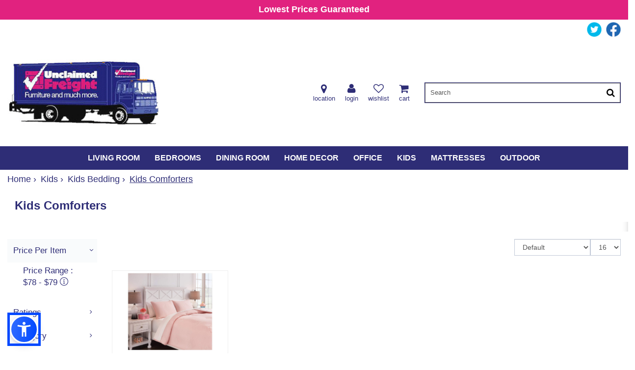

--- FILE ---
content_type: text/html; charset=UTF-8
request_url: https://saveatthefreight.com/c/kids-comforters
body_size: 23701
content:
<!DOCTYPE html>
<html lang="en" dir="">
<head>
        <meta charset="utf-8">
    <meta http-equiv="X-UA-Compatible" content="IE=edge">
    <meta name="viewport" content="width=device-width, initial-scale=1">
    <meta name="author" content="Unclaimed Freight JRNA">
    
    
    	
        
    <title>Kids Comforters</title>
<meta name="description" content="Kids Comforters">
<meta name="keywords" content="Kids Comforters">

    <link rel="canonical" href="https://saveatthefreight.com/c/kids-comforters" />  
        <meta name="google-signin-scope" content="profile email">
    <meta name="google-signin-client_id" content="">
    <link rel="icon" type="image/x-icon" href="https://s3.amazonaws.com/cdn.rencdn.com/saveatthefreight/uploads/storelogo/favicon-1683033176.jpeg?v=20260120083751" />
    <link rel="icon" type="image/png" href="https://s3.amazonaws.com/cdn.rencdn.com/saveatthefreight/uploads/storelogo/favicon-1683033176.jpeg?v=20260120083751" />
    <link rel="icon" type="image/svg+xml" href="https://s3.amazonaws.com/cdn.rencdn.com/saveatthefreight/uploads/storelogo/favicon-1683033176.jpeg?v=20260120083751" />
            <link href="https://fonts.googleapis.com/css?family=Arial:400,500,600,700,800,900|Arial:400,500,600,700,800,900|Arial:400,500,600,700,800,900" rel="stylesheet" />
            <link href="https://cdn.rencdn.com/assets/global/plugins/dropzone/css/dropzone.min.css" rel="stylesheet" type="text/css" />
            <link href="https://cdn.rencdn.com/assets/global/plugins/font-awesome/css/font-awesome.min.css" rel="stylesheet" type="text/css" />
            <link href="https://cdn.rencdn.com/assets/global/plugins/dropzone/css/dropzone.min.css" rel="stylesheet" type="text/css" />
            <link href="https://cdn.rencdn.com/assets/global/plugins/simple-line-icons/simple-line-icons.min.css" rel="stylesheet" type="text/css" />
            <link href="https://cdn.rencdn.com/assets/global/css/animate.min.css" rel="stylesheet" type="text/css" />
            <link href="https://cdn.rencdn.com/assets/global/plugins/bootstrap/css/bootstrap.min.css" rel="stylesheet" type="text/css" />
            <link href="https://cdn.rencdn.com/assets/global/plugins/bootstrap-sweetalert/sweetalert.css" rel="stylesheet" type="text/css" />
            <link href="https://cdn.rencdn.com/assets/global/css/bootstrapValidator.min.css" rel="stylesheet" type="text/css" />
            <link href="https://cdn.rencdn.com/assets/global/plugins/owl-carousel/assets/owl.carousel.css" rel="stylesheet" type="text/css" />
            <link href="https://cdn.rencdn.com/assets/theme/fmdstore/css/pgwslideshow.css" rel="stylesheet" type="text/css" />
        
    <!-- Google tag (gtag.js) --> 
    <script async src="https://www.googletagmanager.com/gtag/js?id=G-EG2S2NRR2X"></script> 
    <script> window.dataLayer = window.dataLayer || []; function gtag(){dataLayer.push(arguments);} gtag('js', new Date()); gtag('config', 'G-EG2S2NRR2X'); </script>

   
            <link href="https://cdn.rencdn.com/assets/global/plugins/bootstrap-switch/css/bootstrap-switch.min.css" rel="stylesheet" type="text/css" />
    <link href="https://cdn.rencdn.com/assets/global/plugins/select2/css/select2.min.css" rel="stylesheet" type="text/css" />
    <link href="https://cdn.rencdn.com/assets/theme/fmdstore/css/components.css" id="style_components" rel="stylesheet" type="text/css" />
    <link href="https://cdn.rencdn.com/saveatthefreight/uploads/fronttheme/fmdstore/css/global.css?v=21768959471" rel="stylesheet" type="text/css" />
    <link href="https://cdn.rencdn.com/assets/theme/fmdstore/css/theme.css" rel="stylesheet" />
    <link href="https://cdn.rencdn.com/saveatthefreight/uploads/fronttheme/fmdstore/css/custom.css" rel="stylesheet" type="text/css"/>
    <link href="https://cdn.rencdn.com/assets/theme/fmdstore/css/pgwslideshow.css" rel="stylesheet" type="text/css"/>
    <link href="https://cdn.rencdn.com/assets/global/plugins/slider-for-bootstrap/css/slider.css" rel="stylesheet" type="text/css"/>
    <link href="https://cdn.rencdn.com/assets/global/css/star-rating.css" rel="stylesheet" type="text/css"/>
        <style>
        .modal{overflow-y: auto !important;}
        .sweet-alert {z-index: 9999999 !important;}
        .ubiModal{z-index: 99999999 !important;}
        #zibby-preapprove { cursor: pointer;    background: url(https://cdn.zibby.com/plugin-0.1.0/img/btn-zibby-preapprove.png) no-repeat;     background-size: 154px 78px;    background-position: 0 -3px;    width: 154px;   height: 36px;   display: block;margin-top: 15px; }
        #zibby-preapprove:hover { cursor: pointer;    background: url(https://cdn.zibby.com/plugin-0.1.0/img/btn-zibby-preapprove.png) no-repeat;     background-size: 154px 78px;    background-position: 0 -39px;    width: 154px;   height: 36px;   display: block;margin-top: 15px; }
        #login-form , #signup-form ,#forget-password-form{z-index: 9999999 !important;}
        .dropzone .dz-preview .dz-image img {width: 150px;height: 150px;}
        .dropzone {zoom: 0.8;}
        .dropzone .dz-preview .dz-details {width: unset;height: unset;}
        .review-form a#uploadvideo {color: #fff !important;background: #f68d2d;padding: 10px;clear: both;float: left;margin: 10px 0;}
        #products_list .option-four .c-content-overlay:hover .c-overlay-wrapper, #products_list .option-two .c-content-overlay:hover .c-overlay-wrapper, #products_list .option-six .c-content-overlay:hover .c-overlay-wrapper, #products_list .option-one .c-content-overlay:hover .c-overlay-wrapper, #products_list .option-five .c-content-overlay:hover .c-overlay-wrapper, #products_list .option-eight .c-content-overlay:hover .c-overlay-wrapper, #products_list .option-seven .c-content-overlay:hover .c-overlay-wrapper, #products_list .option-three .c-content-overlay:hover .c-overlay-wrapper { transition: all 3.5s !important; }   
        
        .mpe-price{
            font-size: 14px;
            font-weight: normal;
            padding: 0;
            text-align: left;
            margin-bottom: 13px !important;
            text-transform: none;
        }
    </style>
        <script>
        wbGoogleAnalyticId = 'G-HF1ZRJ33T1';
        wbStandardTracking = '1';
        wbEcommerceTracking = '1';
    </script>
    <script async src="https://www.googletagmanager.com/gtag/js?id=G-HF1ZRJ33T1"></script>
    <script>
        window.dataLayer = window.dataLayer || [];
        function gtag() {
            dataLayer.push(arguments);
        }
        gtag('js', new Date());
        gtag('config', 'G-HF1ZRJ33T1');        
                    gtag('config', 'G-JFXN3DPRNS');
                            
    </script>
    
                 
             
        
                
    <style>
        @media screen and (min-width:1024px) and (max-width:1600px) {
            .header-search-right-custom .c-layout-header .sticky-hdr-right .c-cart-popup .c-cart-popup-items {
                max-height: 365px;                
            }
        }
        @media screen and (min-width:1023px) and (max-width:1024px) {
            .header-search-right-custom .c-layout-header .sticky-hdr-right .c-cart-popup .c-cart-popup-items {
                max-height: 365px;                
            }
        }
        @media only screen and (max-width: 991.98px) {
            .header-search-right .c-layout-header.menu-mediawithcontent #primary-menu.c-mega-menu {
                position:relative;
            }
        }

        /* for header topbar cart links */
        .c-layout-header .c-topbar li {
            background: none !important;
        }
        .c-layout-header .c-topbar .top-right-hdr > .nav.navbar-nav > li > a > i {
            display: inline-block !important;
        }
        header .c-layout-header .c-topbar .top-right-hdr > .nav.navbar-nav > li {
            margin: 0 !important;
        }

         /* Add skip link for accessibility */
        .skip-link {
            position: absolute;
            top: -40px;
            left: 0;
            background-color: #000;
            color: #fff !important;
            padding: 8px 16px;
            z-index: 999999999999999;
            text-decoration: none;
            font-weight: bold;
            border-radius: 4px;
            transition: top 0.3s ease;
        }

        .skip-link:focus {
            top: 0;
        }

        /* Flying Focus styles */
        #flying-focus {
        position: absolute;
        margin: 0;
        background: transparent;
        transition: all 0.3s ease;
        visibility: hidden;
        pointer-events: none;
        box-shadow: 0 0 2px 3px #78aeda, 0 0 2px #78aeda inset;
        border-radius: 2px;
        z-index: 999999;
        }

        #flying-focus.flying-focus_visible {
        visibility: visible;
        }

        .flying-focus_target {
        outline: none !important;
        }

        .flying-focus_target::-moz-focus-inner {
        border: 0 !important;
        }

        @media screen and (-webkit-min-device-pixel-ratio: 0) {
        #flying-focus {
            box-shadow: none;
            outline: 5px auto -webkit-focus-ring-color;
            outline-offset: -3px;
        }
        }

        @media (prefers-reduced-motion: reduce) {
        #flying-focus {
            transition-duration: 0.001ms !important;
          }
        }
        /* END Focus styles */
    </style>
            <script src="https://www.google.com/recaptcha/api.js" async defer></script>
    
  
  <style>

    header .c-cart-popup.dropdown-menu{ display:none;}

    .sidebar_container .c-cart-toggler{ display:none;}
    .sidebar_container .c-cart-popup.dropdown-menu{
        display:flex;flex-direction: column;
        border: 1px solid #f3f3f3;
        width: 390px; max-width:calc(100% - 40px);
        height:100%;
        background: #fff;
        position: fixed;
        top: 0;
        right: 0;
        left: auto;
        z-index: 9999999;
        border-radius: 0;
        padding: 0;
        margin: 0;
        transform:translateX(100%);
        transition: all 0.3s ease-in-out;
    }
    body.open_sidebar{ overflow:hidden;}

    
    body.open_sidebar .sidebar_container .c-cart-popup.dropdown-menu{transform:none;}

    .sidebar_container { position: fixed; top: 0; left: 0; right: 0; bottom: 0; z-index: -1; transition:all 0.5s ease-in-out;}
    body.open_sidebar .sidebar_container { z-index: 999999;}
    .sidebar_container .c-cart-popup-close a,.sidebar_container .c-cart-popup-close span{
        width: 20px;
        height: 20px;
        display: flex;
        align-items: center;
        justify-content: center;
    }

    .sidebar_container .modal-backdrop{opacity:0; transition: all 0.2s ease-in-out;}
    body.open_sidebar .sidebar_container .modal-backdrop{opacity:0.5; z-index:999999;}

    .sidebar_container > .close_sidebar{
        position: fixed;
        top: 0;
        right: -40px;
        z-index: 9999999;
        border-radius: 0;
        width: 40px;
        transition: all 0.2s ease-in-out; display:none;
    }
    body.open_sidebar .sidebar_container > .close_sidebar{ right: 390px;}

    .sidebar_container .c-cart-popup-title{ padding:15px; display:flex; justify-content:space-between;}
    .sidebar_container .c-cart-popup-title p{ margin-bottom:0; }
    .sidebar_container .c-cart-popup-items{flex:1; overflow-y: auto; padding:0;}
    .sidebar_container .c-cart-popup-footer {
        border-top: 1px solid #f3f3f3;
        padding: 15px;
        text-align: center;
    }
    .sidebar_container .c-cart-popup-items > li {
        border-top: 1px solid #f3f3f3;
        padding: 20px;
        width: 100%;
        list-style: none;
        display: flex; gap:15px;
    }
    .sidebar_container .c-cart-popup-items > li > img {
        width: 80px;
        height: 80px;
    }
    .sidebar_container .c-cart-popup-close{ order:3;}
    .sidebar_container .c-cart-popup-content{ flex:1;}
    
    /* cart checkout button clashes with chat icon */
    .sidebar_container .c-cart-popup.dropdown-menu{
    z-index: 9999999999;}

    .progressive_apply_logo a{ display:inline-block;}

    @media only screen and (max-width: 430px) {
        body.open_sidebar .sidebar_container > .close_sidebar{
            right:auto;
            left:0;
        }
    }
    
    #category_list .option-six .c-info{ z-index: 9 !important;}
    header .c-layout-header,.header-sixteen{
        z-index: 999 !important;
    }


    /* for sticky top bar display in all device */
    header .sticky-top-bar{ display:block;}

    /* Show all menus */
    .footer-six .dropdown-menu {
        display: block !important;
    }
    
    
    
    @media screen and (max-width: 767px) {
        /* But hide the ones directly after .dropdown-toggle */
        .footer-six .dropdown-toggle + .dropdown-menu {
            display: none !important;
        }
    }
    
  </style>

<style>

    .header-search-right-nav .c-layout-header .c-topbar#left-menu-and-right-social-icon{ top:0 !important;}
    .header-search-right-nav .c-layout-header .c-brand{ align-items: center;}

    header .c-layout-header [class^=c-navbar-wrapper]:before{ z-index: -1;}

    /* for searchbar border */
    header :is(
        .header-search-right,
        .header-wide-nav-dark,
        .header-wide-nav,
        .header-search-right-custom,
        .header-wide-search-nav
    ) .c-search-toggler-wrapper .input-group {
        border-color: inherit;
    }

    /* for searchbar background color transparent */
    header :is(
        .header-search-right,
        .header-wide-nav-dark,
        .header-wide-nav,
        .header-search-right-custom,
        .header-wide-search-nav,
        .header-wide-search-nav-custom,
        .header-search-right-with-icons
    ) .c-search-toggler-wrapper .input-group :is(.input-group-addon,.form-control ) {
        background-color: transparent !important;
    }

    /* for searchbar background color transparent on hover */
    header :is(
        .header-search-right,
        .header-wide-nav-dark,
        .header-wide-nav,
        .header-search-right-custom,
        .header-wide-search-nav,
        .header-wide-search-nav-custom,
        .header-search-right-with-icons
    ) .c-search-toggler-wrapper .input-group :is(.input-group-addon,.form-control):hover {
        background-color: transparent !important;
    }

    /* for searchbar icon background color transparent */
    header .header-sixteen .form-control{  background-color: transparent;}

    header .c-search-toggler-wrapper{height:auto !important;}

    .header-search-right-nav .c-search-toggler-wrapper .input-group{ background-color: #fff;}


     @media screen and (min-width: 991.98px) {
        /* for navbar links background color transparent */
        header :is(
            .header-simple-signup,
            .header-simple-right-buttons,
            .header-search-right,
            .header-default,
            .header-default-dark,
            .header-default-center
        ) .c-layout-header.menu-mediawithcontent #primary-menu.c-mega-menu > .navbar-nav {
            background-color: transparent !important;
        }
    }

    @media screen and (max-width: 767.98px) {
        header .header-sixteen .c-layout-header .top-right-hdr{justify-content: flex-end;}
        header .header-sixteen .c-layout-header .top-right-hdr > .nav.navbar-nav{display: flex; align-items: center; margin:0 !important;}

        .header-wide-search-nav-custom .logo-row{flex-direction: row !important; align-items: center !important;}
        .header-wide-search-nav-custom .logo_right_part,.header-wide-search-nav-custom .logo-row div:first-of-type{ order:unset !important;}
    }


    /* for search toggle in mobile view */
    .c-layout-quick-search-shown .c-search-toggler{display: none !important;}
    .c-layout-quick-search-shown .c-search-toggler-wrapper{ width:auto !important;}
    .c-quick-search .search-btn{ background-color:transparent; border:none; position:absolute; right:40px; top:15px; font-size: 18px;}
    .c-quick-search .c-theme-link{ font-size: 26px !important;}

    header .HdrSearch .input-group,
    header .c-search-toggler-wrapper .input-group,
    #header .c-search-toggler-wrapper .input-group .input-group-addon
    { background-color: #fff; color:#000 !important;}


    .header-default .c-layout-header.menu-mediawithcontent .c-navbar .c-mega-menu.c-mega-menu-dark > .nav.navbar-nav > li.c-menu-type-classic > .c-link{
        color: $secondary-menu-text-color !important;
    }


</style>

<link href="https://cdn.rencdn.com/assets/theme/fmdstore/css/components.css" id="style_components" rel="stylesheet" type="text/css" />

<link href="https://cdn.rencdn.com/saveatthefreight/uploads/fronttheme/fmdstore/css/global.css?v=21768959471" rel="stylesheet" type="text/css" />


<link href="https://cdn.rencdn.com/assets/theme/fmdstore/css/theme.css" rel="stylesheet" type="text/css" />
<link href="https://cdn.rencdn.com/saveatthefreight/uploads/fronttheme/fmdstore/css/custom.css" rel="stylesheet" type="text/css" />


</head>
                                
                                <body class="c-layout-header-fixed c-layout-header-mobile-fixed category_page" >
         





<div id="headerfixed" class="full-width">
    <header id="header">
                        
<style>
	.header-search-right-with-icons .logo_right_part{ justify-content: flex-end; flex:1; }


@media only screen and (min-width: 768px) {
	.header-search-right-with-icons .c-search-toggler-wrapper{ border:1px solid; height:auto; flex:1;max-width: 400px;}
}

@media only screen and (max-width: 767.98px) {
	.header-search-right-with-icons .c-layout-header .c-brand{display:flex;}
	.header-search-right-with-icons .c-search-toggler-wrapper .HdrSearch{ display:none;}
	.header-search-right-with-icons .c-search-toggler-wrapper{
		border:none;
		display:flex; align-items: center;
		position: static; text-align:left;
	}
	.header-search-right-with-icons .c-layout-header .c-quick-search{left:5%; width:90%;}
	.header-search-right-with-icons .logo_right_part{ position: static; }
	.header-search-right-with-icons .c-layout-header .top-right-hdr > .nav.navbar-nav{ display:flex;}
}
</style>


<div class="header-search-right-with-icons">
	<div class="c-layout-header c-layout-header-default-mobile menu-mediawithcontent" data-top="0" data-scroll="175" data-minimize-offset="80">
		<div class="c-navbar">
			<div class="container">
				<div class="bg-color">
					<div class="row">
						<div class="c-navbar-wrapper">
															<style type="text/css">#abovebar-2{background-color:#e1227f!important;}#abovebar-2::before{background-color:#e1227f!important;}</style><div class="sticky-top-bar" id="abovebar-2"><p style="text-align: center;"><span style="color:#FFFFFF;"><strong>Lowest Prices Guaranteed</strong></span></p>
</div>
																														<div class="c-topbar" id="only-social-icon-right-side">
    <div class="col-xs-12 col-sm-12 col-md-12">
        <nav class="c-top-menu c-pull-right">
                                
<ul class="c-icons top-social-icon" id="top-social-link">
                        <li>
                <a href="https://twitter.com/UnclaimedFrt" title="Twitter" target="_blank" rel="noopener noreferrer" style="font-size:14px;" aria-label="Visit us on Twitter">
                    <img src="/assets/uploads/images/icons/twitter-icon.png" alt="Twitter">                </a>
            </li>
                                <li>
                <a href="https://www.facebook.com/UnclaimedFreightBethlehem/" title="facebook" target="_blank" rel="noopener noreferrer" style="font-size:14px;" aria-label="Visit us on facebook">
                    <img src="/assets/uploads/images/icons/fb-icon.png" alt="facebook">                </a>
            </li>
            <li class="hide"><span>Phone: +6109748301</span></li>
</ul>
                    </nav>
        <nav class="c-top-menu c-pull-left">
        </nav>
    </div>
</div>
														<div class="col-xs-12 col-sm-12 col-md-12">
								<div class="top-right-hdr visible-xs">
																	</div>
							</div>
							<div class="logo-row">
								<div class="col-xs-12 col-sm-12 col-md-12 col-lg-12">
																		<div class="c-brand ">
										<a href="https://saveatthefreight.com" class="c-logo" title="Unclaimed Freight JRNA">
											<img src="https://s3.amazonaws.com/cdn.rencdn.com/saveatthefreight/uploads/storelogo/store-logo-1683032806.jpeg" alt="Unclaimed Freight JRNA" title="Unclaimed Freight JRNA" class="c-desktop-logo">
											<img src="https://s3.amazonaws.com/cdn.rencdn.com/saveatthefreight/uploads/storelogo/sticky-logo-1683032806.jpeg" alt="Unclaimed Freight JRNA" title="Unclaimed Freight JRNA" class="c-desktop-logo-inverse">
											<img src="https://s3.amazonaws.com/cdn.rencdn.com/saveatthefreight/uploads/storelogo/store-logo-1683032806.jpeg" alt="Unclaimed Freight JRNA" title="Unclaimed Freight JRNA" class="c-mobile-logo">
										</a>

																				<div class="logo_right_part position_mega-menu">
											<div class="top-right-hdr">
																								<ul class="nav navbar-nav">
													<li class="location_icon dropdown">
														<a href="https://saveatthefreight.com/contact" class="c-wish-toggler" title="location"><i class="fa fa-map-marker" aria-hidden="true"></i> 
														<span class="hidden-xs hidden-sm">location</span>
														</a>
													</li>
																											<li class="login_form dropdown">
															<a href="#" data-toggle="dropdown" class="dropdown-toggle" title="login" role="button" tabindex="0" > <i class="fa fa-user" aria-hidden="true"></i> <span class="hidden-xs hidden-sm">login</span></a>
<span class="fa fa-caret-bottom hide"></span>
<ul class="dropdown-menu">
    <li><strong>Login/Register</strong></li>
    <li><a href="#" data-toggle="modal" data-target="#login-form" data-dismiss="modal">Login</a></li>
        <li><a href="#" data-toggle="modal" data-target="#signup-form" data-dismiss="modal">Sign Up</a></li>
    </ul>
															
														</li>
																																																							<li class="wishlistDropdown dropdown">
																																	<a href="#" class="c-wish-toggler" data-toggle="modal" data-target="#login-form" role="button" tabindex="0" title="favorites"><i class="fa fa-heart-o" aria-hidden="true"></i>
																	<span class="hidden-xs hidden-sm">wishlist</span></a>
																															</li>
																												<li class="CartButton dropdown last-child">
																															<a href="javascript:void(0);" data-toggle="dropdown" class="c-cart-toggler dropdown-toggle" title="Shoping Cart"  role="button" tabindex="0" > <i class="fa fa-shopping-cart" aria-hidden="true"></i><span class="hidden-xs hidden-sm">cart</span><span class="c-cart-number totalcart hide"> 0</span>
																</a>
																<div class="c-cart-popup dropdown-menu modshopcartbox"></div>
																													</li>
																									</ul>
											</div>

											<div class="c-search-toggler-wrapper">
												
												                        						<form method="post" class="c-quick-search autocomplete" action="https://saveatthefreight.com/search" name="frmquicksearch" id="frmquicksearch">
    <input type="text" name="q" id="q2" placeholder="Search" value="" class="form-control autosearch" autocomplete="off" />
    <button type="submit" class="search-btn" aria-label="Search">
        <span class="fa fa-search"></span>
    </button>
    <span class="c-theme-link">&times;</span>
</form>
<div class="HdrSearch">
    <div class="search-warp">
        <form  method="post" action="https://saveatthefreight.com/search" id="searchfrm1" name="searchfrm1">
            <div class="input-group stylish-input-group autocomplete">
                                                <input type="text" class="form-control autosearch" name="q" id="q1" placeholder="Search" value="" autocomplete="off" />
                <span class="input-group-addon">
                                        <button type="submit" value="submit" id="search_submit" aria-label="Button"><span class="fa fa-search"></span></button>
                </span> 
            </div>
        </form>
    </div>
</div>
												<a href="#" class="c-btn-icon c-search-toggler" role="button" aria-label="Toggle search">
													<i class="fa fa-search"></i>
												</a>

											</div>

										</div>



										<button class="c-hor-nav-toggler" type="button" data-target=".c-mega-menu" aria-label="Toggle navigation menu">
											<span class="c-line"></span>
											<span class="c-line"></span>
											<span class="c-line"></span>
										</button>
										<div class="top-right-hdr visible-sm">
											<ul class="nav navbar-nav">
																								<li class="location_icon dropdown">
													<a href="https://saveatthefreight.com/contact" class="c-wish-toggler" title="location"><i class="fa fa-map-marker" aria-hidden="true"></i> 
													<span class="hidden-xs hidden-sm">location</span>
													</a>
												</li>
																									<li class="login_form dropdown">
														<a href="#" data-toggle="dropdown" class="dropdown-toggle" title="login" role="button" tabindex="0" > <i class="fa fa-user" aria-hidden="true"></i> <span class="hidden-xs hidden-sm">login</span></a>
<span class="fa fa-caret-bottom hide"></span>
<ul class="dropdown-menu">
    <li><strong>Login/Register</strong></li>
    <li><a href="#" data-toggle="modal" data-target="#login-form" data-dismiss="modal">Login</a></li>
        <li><a href="#" data-toggle="modal" data-target="#signup-form" data-dismiss="modal">Sign Up</a></li>
    </ul>
													</li>
																																																			<li class="wishlistDropdown dropdown">
																															<a href="#" class="c-wish-toggler" data-toggle="modal" data-target="#login-form" role="button" tabindex="0" title="favorites"><i class="fa fa-heart-o" aria-hidden="true"></i>
																<span class="hidden-xs hidden-sm">wishlist</span></a>
																													</li>
																										<li class="CartButton dropdown last-child">
																													<a href="javascript:void(0);" data-toggle="dropdown" class="c-cart-toggler dropdown-toggle" title="Shoping Cart"  role="button" tabindex="0" > <i class="fa fa-shopping-cart" aria-hidden="true"></i><span class="hidden-xs hidden-sm">cart</span><span class="c-cart-number totalcart hide"> 0</span></a>
															<div class="c-cart-popup dropdown-menu modshopcartbox"></div>
																											</li>
																							</ul>
										</div>
									</div>
								</div>
																					
														
							</div>
														<nav id="primary-menu" class="c-mega-menu c-pull-left c-mega-menu-dark c-mega-menu-dark-mobile sample col-xs-12 col-sm-12 col-md-12">
    <ul class="nav navbar-nav">
                        
                                        
                                                                                                                                                                                                                                                                                                                                                                                                                                                                                                                                                                                                                                                                                                                                                                                                                                                                                                                                                                                                                                                                                                                                                                                                                                                                                                                                                                                                                                                                                                                                                                                                                                                                                                                                                                                                                                                                                                                                                                                                                                                                                                                                                                                                                                                                                                                                                                                                                                                                                                                                                                                                                                                                                                                                                                                                                                                                                                                                                                                                                                                                                                                                                                                                                                                                                                                                                                                                                                                                                                                                                                                                                                                                                                                                                                                                                                                                                                                                                                                                                                                                                                                                                                                                                                                                                                                                                                         
                                                                                                                                                                                                                                                                                                                                                                                                                                                                                                                                                                                                                                                                                                                                                                                                                                                                                                                                                                                                                                                                                                                                                                                                                                                                                                                                                                                                                                                                                                                                                                                                                                                                                                                                                                                                                                                                                                                                                                                                                                                                                                                                                                                                                                                                                                                                                                                                                                                                                                                                                                                                                                                                                                                                                                                                                                                                  
                                                                                                                                                                                                                                                                                                                                                                                                                                                                                                                                                                                                                                                                                                                                                                                                                                                                                                                                                                                                                                                                                                                                                                                                                                                                                                                                                                                                                                                                                                                                                                                                                                                                                                                                                                                                                                                                                                                                                                                              
                                                                                                                                                                                                                                                                                                                                                                                                                                                                                                                                                                                                                                                                                                                                                                                                                                                                                                                                                                                                                                                                                                                                                                                                                                                                                                                                                                                                                                                                                                                                                                                                                                                                                                                                                                                                                                                                                                                                                                                                                                                                                                   
                                                                                                                                                                                                                                                                                                                                                                                                                                                                                                                                                                                                                                                                                                                                                                                                                                                                                                                                                                                                                                                           
                                                                                                                                                                                                                                                                                                                                                                                                                                                                                                                                                                                                                                                                                                                                                                                                                                                                                                                                                                                           
                                                                                                                                                                                                                                                                                                                                                                                                                                                                  
                                                                                                                                                                                                                                                                                                                                                                                                                                                                                                                                                                                                                                                                                                                                                                                                                                                                                                                                                                                                                                                                                                                                                                                 
                                                                                                                                                                                                                                                                                                                                                                                                                                                                                                                                                                                                                                                                                                                                                                                                                                                                                                                                                                                                                                                                                                                                                                            
                                                                                                                                                                                                                                                                                                                                                                                                                                                                                                                                                                                                                                                                                                                                                                                                                                                                                                                                                                                                                                                                                                                                                                                                                                                                                                                                                                                                                                                                                                                                                                                                                                                                                                                                                                                                                                                                                                                                                                                                                                                                                                                                                                                                                                                                                                                                                                                                                                                                                                                                                                                                                                                                                                                                      
                                                                                                                                                                                                                                                                                                                                                                                                                                                                                                                                                                                                                                                                                            
                                                                                                                                                                                                                                                                                                                                                                                                                                                                                                                                                                                                                                                                                                                                                                                                                                                                                                                                                                                                                                                                                                                                                                                                                                                                                                                                                                                                                                                                                                          
                                                                                                                                                                                                                                                                                                                                                                                                                                                                                                                                                                                                                                                                                                                                                                                                                                                                                                                                                                                                                                                                                                                                                                                                                                                                                                                                                                                                                                                                                                          
                                                                                                                                                                                                                                                                                                                                                                                                                                  
                                                                                                                                                                                                                                                                                                                                                                                                                                                                                                                                                                                                                                                                                                                                                                                                                                                                                                                                                                                                                                                                                                                                                                                
                                                                                                                                                                                                                                                                                                                                                                                                                                                                                                                                                                                                                                                                                                                                                                                                                                                                                                                                                                                                                                                                         

                                                                                                                                                                            <li class="c-menu-type-mega">
                                                    <a href="https://saveatthefreight.com/c/living-room" class="c-link dropdown-toggle mega-tab menu_child" aria-haspopup="true" aria-expanded="false" title="Living Room">Living Room<span class="c-arrow c-toggler"></span></a>
                                                                                                                                                            <div class="dropdown-menu c-menu-type-mega c-visible-desktop c-pull-left">
                                                    <div class="col-md-12 positionAutoAdjust">
                                                                                                    <div class="row">
                                                                                                                                                                                                                        
           
                            <div class="col-md-3 position-auto-box">
                                                
                            <a href="/"  target="_self"  title="Browse All Living Room">
                                <span class="main_category">
                                    Browse All Living Room
                                </span> 
                            </a>
                            
                    
                                            <ul class="dropdown-menu">
                                                                                                                                                                                                                                                                                                                                                                                                                                                                                                    <li class="dropdown-child"> 
                                                                                                                                                                 <a href="https://saveatthefreight.com/c/sofa-sets"  title="Sofa Sets">
                                                Sofa Sets
                                            </a>
                                                                                                                                                                                          </li>
                                                                                                                                                                                                                                                                                                                                                                                                                                                                                                    <li class="dropdown-child"> 
                                                                                                                                                                 <a href="https://saveatthefreight.com/c/sofas"  title="Sofas">
                                                Sofas
                                            </a>
                                                                                                                                                                                          </li>
                                                                                                                                                                                                                                                                                                                                                                                                                                                                                                    <li class="dropdown-child"> 
                                                                                                                                                                 <a href="https://saveatthefreight.com/c/loveseats"  title="Loveseats">
                                                Loveseats
                                            </a>
                                                                                                                                                                                          </li>
                                                                                                                                                                                                                                                                                                                                                                                                                                                                                                    <li class="dropdown-child"> 
                                                                                                                                                                 <a href="https://saveatthefreight.com/c/sectionals"  title="Sectionals">
                                                Sectionals
                                            </a>
                                                                                                                                                                                          </li>
                                                                                                                                                                                                                                                                                                                                                                                                                                                                                                    <li class="dropdown-child"> 
                                                                                                                                                                 <a href="https://saveatthefreight.com/c/power-seating"  title="Power Seating">
                                                Power Seating
                                            </a>
                                                                                                                                                                                          </li>
                                                                                                                                                                                                                                                                                                                                                                                                                                                                                                    <li class="dropdown-child"> 
                                                                                                                                                                 <a href="https://saveatthefreight.com/c/sleeper-sofas"  title="Sleeper Sofas">
                                                Sleeper Sofas
                                            </a>
                                                                                                                                                                                          </li>
                                                                                                                                                                                                                                                                                                                                                                                                                                                                                                    <li class="dropdown-child"> 
                                                                                                                                                                 <a href="https://saveatthefreight.com/c/recliners"  title="Recliners">
                                                Recliners
                                            </a>
                                                                                                                                                                                          </li>
                                                                                                                                                                                                                                                                                                                                                                                                                                                                                                    <li class="dropdown-child"> 
                                                                                                                                                                 <a href="https://saveatthefreight.com/c/chairs"  title="Chairs">
                                                Chairs
                                            </a>
                                                                                                                                                                                          </li>
                                                                                                                                                                                                                                                                                                                                                                                                                                                                                                    <li class="dropdown-child"> 
                                                                                                                                                                 <a href="https://saveatthefreight.com/c/ottomans"  title="Ottomans">
                                                Ottomans
                                            </a>
                                                                                                                                                                                          </li>
                                                                                                                                                                                                                                                                                                                                                                                                                                                                                                    <li class="dropdown-child"> 
                                                                                                                                                                 <a href="https://saveatthefreight.com/c/coffee-tables"  title="Coffee Tables">
                                                Coffee Tables
                                            </a>
                                                                                                                                                                                          </li>
                                                                                                                                                                                                                                                                                                                                                                                                                                                                                                    <li class="dropdown-child"> 
                                                                                                                                                                 <a href="https://saveatthefreight.com/c/end-&amp;-side-tables"  title="End &amp; Side Tables">
                                                End & Side Tables
                                            </a>
                                                                                                                                                                                          </li>
                                                                                                                                                                                                                                                                                                                                                                                                                                                                                                    <li class="dropdown-child"> 
                                                                                                                                                                 <a href="https://saveatthefreight.com/c/coffee-&amp;-end-table-sets"  title="Coffee &amp; End Table Sets">
                                                Coffee & End Table Sets
                                            </a>
                                                                                                                                                                                          </li>
                                                                                                                                                                                                                                                                                                                                                                                                                                                                                                    <li class="dropdown-child"> 
                                                                                                                                                                 <a href="https://saveatthefreight.com/c/console-tables"  title="Console Tables">
                                                Console Tables
                                            </a>
                                                                                                                                                                                          </li>
                                                                                                                                                                                                                                                                                                                                                                                                                                                                                                    <li class="dropdown-child"> 
                                                                                                                                                                 <a href="https://saveatthefreight.com/c/tv-stands-&amp;-media-centers"  title="TV Stands &amp; Media Centers">
                                                TV Stands & Media Centers
                                            </a>
                                                                                                                                                                                          </li>
                                                                                                                                                                                                                                                                                                                                                                                                                                                                                                    <li class="dropdown-child"> 
                                                                                                                                                                 <a href="https://saveatthefreight.com/c/living-room-storage"  title="Living Room Storage">
                                                Living Room Storage
                                            </a>
                                                                                                                                                                                          </li>
                                                                                                                                                                                                                                                                                                                                                                                                                                                                                                    <li class="dropdown-child"> 
                                                                                                                                                                 <a href="https://saveatthefreight.com/c/living-room-sets"  title="Living Room Sets">
                                                Living Room Sets
                                            </a>
                                                                                                                                                                                          </li>
                                                    </ul>
                                   </div>  
             
              
                        </div>
                             </div>
                                            </div>
                                                    <ul class="dropdown-menu c-menu-type-mega c-visible-mobile">
                                                                                                                                                                                                                                                                                                                                                                                <li class="dropdown-submenu">
                                                                                                                                                        <a href="/"  target="_self"  title="Browse All Living Room" class="dropdown-toggle" data-toggle="dropdown">
                                                Browse All Living Room<span class="c-arrow c-toggler"></span>
                                            </a>
                                                                                                                                                                                <div class="dropdown-menu">
                                        <div class="row">
                                            <div class="col-md-3">
                                                <ul class="dropdown-menu c-menu-type-inline">
                                                                                                                                                                                                                                                                                                                                                                                                                                                                                                                                                                                                                                                                                                                                                            <li >
                                                                                                                                                                                                                                                                        <a href="https://saveatthefreight.com/c/sofa-sets" title="Sofa Sets">
                                                                            Sofa Sets
                                                                        </a>
                                                                                                                                                                                                                                                                                                                    </li>
                                                                                                                                                                                                                                                                                                                                                                                                                                                                                                                                                                                                                                                                                                                                                            <li >
                                                                                                                                                                                                                                                                        <a href="https://saveatthefreight.com/c/sofas" title="Sofas">
                                                                            Sofas
                                                                        </a>
                                                                                                                                                                                                                                                                                                                    </li>
                                                                                                                                                                                                                                                                                                                                                                                                                                                                                                                                                                                                                                                                                                                                                            <li >
                                                                                                                                                                                                                                                                        <a href="https://saveatthefreight.com/c/loveseats" title="Loveseats">
                                                                            Loveseats
                                                                        </a>
                                                                                                                                                                                                                                                                                                                    </li>
                                                                                                                                                                                                                                                                                                                                                                                                                                                                                                                                                                                                                                                                                                                                                            <li >
                                                                                                                                                                                                                                                                        <a href="https://saveatthefreight.com/c/sectionals" title="Sectionals">
                                                                            Sectionals
                                                                        </a>
                                                                                                                                                                                                                                                                                                                    </li>
                                                                                                                                                                                                                                                                                                                                                                                                                                                                                                                                                                                                                                                                                                                                                            <li >
                                                                                                                                                                                                                                                                        <a href="https://saveatthefreight.com/c/power-seating" title="Power Seating">
                                                                            Power Seating
                                                                        </a>
                                                                                                                                                                                                                                                                                                                    </li>
                                                                                                                                                                                                                                                                                                                                                                                                                                                                                                                                                                                                                                                                                                                                                            <li >
                                                                                                                                                                                                                                                                        <a href="https://saveatthefreight.com/c/sleeper-sofas" title="Sleeper Sofas">
                                                                            Sleeper Sofas
                                                                        </a>
                                                                                                                                                                                                                                                                                                                    </li>
                                                                                                                                                                                                                                                                                                                                                                                                                                                                                                                                                                                                                                                                                                                                                            <li >
                                                                                                                                                                                                                                                                        <a href="https://saveatthefreight.com/c/recliners" title="Recliners">
                                                                            Recliners
                                                                        </a>
                                                                                                                                                                                                                                                                                                                    </li>
                                                                                                                                                                                                                                                                                                                                                                                                                                                                                                                                                                                                                                                                                                                                                            <li >
                                                                                                                                                                                                                                                                        <a href="https://saveatthefreight.com/c/chairs" title="Chairs">
                                                                            Chairs
                                                                        </a>
                                                                                                                                                                                                                                                                                                                    </li>
                                                                                                                                                                                                                                                                                                                                                                                                                                                                                                                                                                                                                                                                                                                                                            <li >
                                                                                                                                                                                                                                                                        <a href="https://saveatthefreight.com/c/ottomans" title="Ottomans">
                                                                            Ottomans
                                                                        </a>
                                                                                                                                                                                                                                                                                                                    </li>
                                                                                                                                                                                                                                                                                                                                                                                                                                                                                                                                                                                                                                                                                                                                                            <li >
                                                                                                                                                                                                                                                                        <a href="https://saveatthefreight.com/c/coffee-tables" title="Coffee Tables">
                                                                            Coffee Tables
                                                                        </a>
                                                                                                                                                                                                                                                                                                                    </li>
                                                                                                                                                                                                                                                                                                                                                                                                                                                                                                                                                                                                                                                                                                                                                            <li >
                                                                                                                                                                                                                                                                        <a href="https://saveatthefreight.com/c/end-&amp;-side-tables" title="End &amp; Side Tables">
                                                                            End & Side Tables
                                                                        </a>
                                                                                                                                                                                                                                                                                                                    </li>
                                                                                                                                                                                                                                                                                                                                                                                                                                                                                                                                                                                                                                                                                                                                                            <li >
                                                                                                                                                                                                                                                                        <a href="https://saveatthefreight.com/c/coffee-&amp;-end-table-sets" title="Coffee &amp; End Table Sets">
                                                                            Coffee & End Table Sets
                                                                        </a>
                                                                                                                                                                                                                                                                                                                    </li>
                                                                                                                                                                                                                                                                                                                                                                                                                                                                                                                                                                                                                                                                                                                                                            <li >
                                                                                                                                                                                                                                                                        <a href="https://saveatthefreight.com/c/console-tables" title="Console Tables">
                                                                            Console Tables
                                                                        </a>
                                                                                                                                                                                                                                                                                                                    </li>
                                                                                                                                                                                                                                                                                                                                                                                                                                                                                                                                                                                                                                                                                                                                                            <li >
                                                                                                                                                                                                                                                                        <a href="https://saveatthefreight.com/c/tv-stands-&amp;-media-centers" title="TV Stands &amp; Media Centers">
                                                                            TV Stands & Media Centers
                                                                        </a>
                                                                                                                                                                                                                                                                                                                    </li>
                                                                                                                                                                                                                                                                                                                                                                                                                                                                                                                                                                                                                                                                                                                                                            <li >
                                                                                                                                                                                                                                                                        <a href="https://saveatthefreight.com/c/living-room-storage" title="Living Room Storage">
                                                                            Living Room Storage
                                                                        </a>
                                                                                                                                                                                                                                                                                                                    </li>
                                                                                                                                                                                                                                                                                                                                                                                                                                                                                                                                                                                                                                                                                                                                                            <li >
                                                                                                                                                                                                                                                                        <a href="https://saveatthefreight.com/c/living-room-sets" title="Living Room Sets">
                                                                            Living Room Sets
                                                                        </a>
                                                                                                                                                                                                                                                                                                                    </li>
                                                                                                    </ul>
                                            </div>
                                        </div>
                                    </div>
                                                            </li>
                                            </ul>
                                <div class="clearfix"></div>
                    </li>
                                                                                                                                        <li class="c-menu-type-mega">
                                                    <a href="https://saveatthefreight.com/c/bedrooms" class="c-link dropdown-toggle mega-tab menu_child" aria-haspopup="true" aria-expanded="false" title="Bedrooms">Bedrooms<span class="c-arrow c-toggler"></span></a>
                                                                                                                                                            <div class="dropdown-menu c-menu-type-mega c-visible-desktop c-pull-left">
                                                                                                            <div class="col-md-9  positionAutoAdjust">
                                                                                                    <div class="row">
                                                                                                                                                                                                                        
           
                            <div class="col-md-3 position-auto-box">
                                                
                            <a href="/"  target="_self"  title="Browse All Bedrooms">
                                <span class="main_category">
                                    Browse All Bedrooms
                                </span> 
                            </a>
                            
                    
                                            <ul class="dropdown-menu">
                                                                                                                                                                                                                                                                                                                                                                                                                                                                                                    <li class="dropdown-child"> 
                                                                                                                                                                 <a href="https://saveatthefreight.com/c/beds"  title="Beds">
                                                Beds
                                            </a>
                                                                                                                                                                                          </li>
                                                                                                                                                                                                                                                                                                                                                                                                                                                                                                    <li class="dropdown-child"> 
                                                                                                                                                                 <a href="https://saveatthefreight.com/c/dressers"  title="Dressers">
                                                Dressers
                                            </a>
                                                                                                                                                                                          </li>
                                                                                                                                                                                                                                                                                                                                                                                                                                                                                                    <li class="dropdown-child"> 
                                                                                                                                                                 <a href="https://saveatthefreight.com/c/mirrored-dressers"  title="Mirrored Dressers">
                                                Mirrored Dressers
                                            </a>
                                                                                                                                                                                          </li>
                                                                                                                                                                                                                                                                                                                                                                                                                                                                                                    <li class="dropdown-child"> 
                                                                                                                                                                 <a href="https://saveatthefreight.com/c/nightstands"  title="Nightstands">
                                                Nightstands
                                            </a>
                                                                                                                                                                                          </li>
                                                                                                                                                                                                                                                                                                                                                                                                                                                                                                    <li class="dropdown-child"> 
                                                                                                                                                                 <a href="https://saveatthefreight.com/c/chests"  title="Chests">
                                                Chests
                                            </a>
                                                                                                                                                                                          </li>
                                                                                                                                                                                                                                                                                                                                                                                                                                                                                                    <li class="dropdown-child"> 
                                                                                                                                                                 <a href="https://saveatthefreight.com/c/headboards"  title="Headboards">
                                                Headboards
                                            </a>
                                                                                                                                                                                          </li>
                                                                                                                                                                                                                                                                                                                                                                                                                                                                                                    <li class="dropdown-child"> 
                                                                                                                                                                                                                                                                     </li>
                                                                                                                                                                                                                                                                                                                                                                                                                                                                                                    <li class="dropdown-child"> 
                                                                                                                                                                                                                                                                     </li>
                                                                                                                                                                                                                                                                                                                                                                                                                                                                                                    <li class="dropdown-child"> 
                                                                                                                                                                 <a href="https://saveatthefreight.com/c/bedroom-storage"  title="Bedroom Storage">
                                                Bedroom Storage
                                            </a>
                                                                                                                                                                                          </li>
                                                                                                                                                                                                                                                                                                                                                                                                                                                                                                    <li class="dropdown-child"> 
                                                                                                                                                                 <a href="https://saveatthefreight.com/c/vanities"  title="Vanities">
                                                Vanities
                                            </a>
                                                                                                                                                                                          </li>
                                                                                                                                                                                                                                                                                                                                                                                                                                                                                                    <li class="dropdown-child"> 
                                                                                                                                                                 <a href="https://saveatthefreight.com/c/bedroom-sets"  title="Bedroom Sets">
                                                Bedroom Sets
                                            </a>
                                                                                                                                                                                          </li>
                                                    </ul>
                                   </div>  
             
              
                        </div>
                             </div>
                            <div class="col-sm-3 col-md-3">
                                                                <img src="/assets/uploads/images/mega%20menu/DROP-down-bedroom.jpg" class="img-responsive" alt="">                                                                                             </div>
                                            </div>
                                                    <ul class="dropdown-menu c-menu-type-mega c-visible-mobile">
                                                                                                                                                                                                                                                                                                                                                                                <li class="dropdown-submenu">
                                                                                                                                                        <a href="/"  target="_self"  title="Browse All Bedrooms" class="dropdown-toggle" data-toggle="dropdown">
                                                Browse All Bedrooms<span class="c-arrow c-toggler"></span>
                                            </a>
                                                                                                                                                                                <div class="dropdown-menu">
                                        <div class="row">
                                            <div class="col-md-3">
                                                <ul class="dropdown-menu c-menu-type-inline">
                                                                                                                                                                                                                                                                                                                                                                                                                                                                                                                                                                                                                                                                                                                                                            <li >
                                                                                                                                                                                                                                                                        <a href="https://saveatthefreight.com/c/beds" title="Beds">
                                                                            Beds
                                                                        </a>
                                                                                                                                                                                                                                                                                                                    </li>
                                                                                                                                                                                                                                                                                                                                                                                                                                                                                                                                                                                                                                                                                                                                                            <li >
                                                                                                                                                                                                                                                                        <a href="https://saveatthefreight.com/c/dressers" title="Dressers">
                                                                            Dressers
                                                                        </a>
                                                                                                                                                                                                                                                                                                                    </li>
                                                                                                                                                                                                                                                                                                                                                                                                                                                                                                                                                                                                                                                                                                                                                            <li >
                                                                                                                                                                                                                                                                        <a href="https://saveatthefreight.com/c/mirrored-dressers" title="Mirrored Dressers">
                                                                            Mirrored Dressers
                                                                        </a>
                                                                                                                                                                                                                                                                                                                    </li>
                                                                                                                                                                                                                                                                                                                                                                                                                                                                                                                                                                                                                                                                                                                                                            <li >
                                                                                                                                                                                                                                                                        <a href="https://saveatthefreight.com/c/nightstands" title="Nightstands">
                                                                            Nightstands
                                                                        </a>
                                                                                                                                                                                                                                                                                                                    </li>
                                                                                                                                                                                                                                                                                                                                                                                                                                                                                                                                                                                                                                                                                                                                                            <li >
                                                                                                                                                                                                                                                                        <a href="https://saveatthefreight.com/c/chests" title="Chests">
                                                                            Chests
                                                                        </a>
                                                                                                                                                                                                                                                                                                                    </li>
                                                                                                                                                                                                                                                                                                                                                                                                                                                                                                                                                                                                                                                                                                                                                            <li >
                                                                                                                                                                                                                                                                        <a href="https://saveatthefreight.com/c/headboards" title="Headboards">
                                                                            Headboards
                                                                        </a>
                                                                                                                                                                                                                                                                                                                    </li>
                                                                                                                                                                                                                                                                                                                                                                                                                                                                                                                                                                                                                                                                                                                                                            <li >
                                                                                                                                                                                                                                                                        <a href="https://saveatthefreight.com/c/bedroom-benches" title="Bedroom Benches">
                                                                            Bedroom Benches
                                                                        </a>
                                                                                                                                                                                                                                                                                                                    </li>
                                                                                                                                                                                                                                                                                                                                                                                                                                                                                                                                                                                                                                                                                                                                                            <li >
                                                                                                                                                                                                                                                                        <a href="https://saveatthefreight.com/c/bedroom-chairs" title="Bedroom Chairs">
                                                                            Bedroom Chairs
                                                                        </a>
                                                                                                                                                                                                                                                                                                                    </li>
                                                                                                                                                                                                                                                                                                                                                                                                                                                                                                                                                                                                                                                                                                                                                            <li >
                                                                                                                                                                                                                                                                        <a href="https://saveatthefreight.com/c/bedroom-storage" title="Bedroom Storage">
                                                                            Bedroom Storage
                                                                        </a>
                                                                                                                                                                                                                                                                                                                    </li>
                                                                                                                                                                                                                                                                                                                                                                                                                                                                                                                                                                                                                                                                                                                                                            <li >
                                                                                                                                                                                                                                                                        <a href="https://saveatthefreight.com/c/vanities" title="Vanities">
                                                                            Vanities
                                                                        </a>
                                                                                                                                                                                                                                                                                                                    </li>
                                                                                                                                                                                                                                                                                                                                                                                                                                                                                                                                                                                                                                                                                                                                                            <li >
                                                                                                                                                                                                                                                                        <a href="https://saveatthefreight.com/c/bedroom-sets" title="Bedroom Sets">
                                                                            Bedroom Sets
                                                                        </a>
                                                                                                                                                                                                                                                                                                                    </li>
                                                                                                    </ul>
                                            </div>
                                        </div>
                                    </div>
                                                            </li>
                                            </ul>
                                <div class="clearfix"></div>
                    </li>
                                                                                                                                        <li class="c-menu-type-mega">
                                                    <a href="https://saveatthefreight.com/c/dining-room" class="c-link dropdown-toggle mega-tab menu_child" aria-haspopup="true" aria-expanded="false" title="Dining Room">Dining Room<span class="c-arrow c-toggler"></span></a>
                                                                                                                                                            <div class="dropdown-menu c-menu-type-mega c-visible-desktop c-pull-left">
                                                                                                            <div class="col-md-9  positionAutoAdjust">
                                                                                                    <div class="row">
                                                                                                                                                                                                                        
           
                            <div class="col-md-3 position-auto-box">
                                                
                            <a href="/"  target="_self"  title="Browse All Dining Room">
                                <span class="main_category">
                                    Browse All Dining Room
                                </span> 
                            </a>
                            
                    
                                            <ul class="dropdown-menu">
                                                                                                                                                                                                                                                                                                                                                                                                                                                                                                    <li class="dropdown-child"> 
                                                                                                                                                                 <a href="https://saveatthefreight.com/c/dining-room-sets"  title="Dining Room Sets">
                                                Dining Room Sets
                                            </a>
                                                                                                                                                                                          </li>
                                                                                                                                                                                                                                                                                                                                                                                                                                                                                                    <li class="dropdown-child"> 
                                                                                                                                                                 <a href="https://saveatthefreight.com/c/dining-tables"  title="Dining Tables">
                                                Dining Tables
                                            </a>
                                                                                                                                                                                          </li>
                                                                                                                                                                                                                                                                                                                                                                                                                                                                                                    <li class="dropdown-child"> 
                                                                                                                                                                 <a href="https://saveatthefreight.com/c/dining-chairs"  title="Dining Chairs">
                                                Dining Chairs
                                            </a>
                                                                                                                                                                                          </li>
                                                                                                                                                                                                                                                                                                                                                                                                                                                                                                    <li class="dropdown-child"> 
                                                                                                                                                                 <a href="https://saveatthefreight.com/c/bar-stools"  title="Bar Stools">
                                                Bar Stools
                                            </a>
                                                                                                                                                                                          </li>
                                                                                                                                                                                                                                                                                                                                                                                                                                                                                                    <li class="dropdown-child"> 
                                                                                                                                                                 <a href="https://saveatthefreight.com/c/dining-benches"  title="Dining Benches">
                                                Dining Benches
                                            </a>
                                                                                                                                                                                          </li>
                                                                                                                                                                                                                                                                                                                                                                                                                                                                                                    <li class="dropdown-child"> 
                                                                                                                                                                 <a href="https://saveatthefreight.com/c/dining-room-storage"  title="Dining Room Storage">
                                                Dining Room Storage
                                            </a>
                                                                                                                                                                                          </li>
                                                                                                                                                                                                                                                                                                                                                                                                                                                                                                    <li class="dropdown-child"> 
                                                                                                                                                                                                                                                                     </li>
                                                    </ul>
                                   </div>  
             
              
                        </div>
                             </div>
                            <div class="col-sm-3 col-md-3">
                                                                <img src="/assets/uploads/images/mega%20menu/DROP-down-dining.jpg" class="img-responsive" alt="">                                                                                             </div>
                                            </div>
                                                    <ul class="dropdown-menu c-menu-type-mega c-visible-mobile">
                                                                                                                                                                                                                                                                                                                                                                                <li class="dropdown-submenu">
                                                                                                                                                        <a href="/"  target="_self"  title="Browse All Dining Room" class="dropdown-toggle" data-toggle="dropdown">
                                                Browse All Dining Room<span class="c-arrow c-toggler"></span>
                                            </a>
                                                                                                                                                                                <div class="dropdown-menu">
                                        <div class="row">
                                            <div class="col-md-3">
                                                <ul class="dropdown-menu c-menu-type-inline">
                                                                                                                                                                                                                                                                                                                                                                                                                                                                                                                                                                                                                                                                                                                                                            <li >
                                                                                                                                                                                                                                                                        <a href="https://saveatthefreight.com/c/dining-room-sets" title="Dining Room Sets">
                                                                            Dining Room Sets
                                                                        </a>
                                                                                                                                                                                                                                                                                                                    </li>
                                                                                                                                                                                                                                                                                                                                                                                                                                                                                                                                                                                                                                                                                                                                                            <li >
                                                                                                                                                                                                                                                                        <a href="https://saveatthefreight.com/c/dining-tables" title="Dining Tables">
                                                                            Dining Tables
                                                                        </a>
                                                                                                                                                                                                                                                                                                                    </li>
                                                                                                                                                                                                                                                                                                                                                                                                                                                                                                                                                                                                                                                                                                                                                            <li >
                                                                                                                                                                                                                                                                        <a href="https://saveatthefreight.com/c/dining-chairs" title="Dining Chairs">
                                                                            Dining Chairs
                                                                        </a>
                                                                                                                                                                                                                                                                                                                    </li>
                                                                                                                                                                                                                                                                                                                                                                                                                                                                                                                                                                                                                                                                                                                                                            <li >
                                                                                                                                                                                                                                                                        <a href="https://saveatthefreight.com/c/bar-stools" title="Bar Stools">
                                                                            Bar Stools
                                                                        </a>
                                                                                                                                                                                                                                                                                                                    </li>
                                                                                                                                                                                                                                                                                                                                                                                                                                                                                                                                                                                                                                                                                                                                                            <li >
                                                                                                                                                                                                                                                                        <a href="https://saveatthefreight.com/c/dining-benches" title="Dining Benches">
                                                                            Dining Benches
                                                                        </a>
                                                                                                                                                                                                                                                                                                                    </li>
                                                                                                                                                                                                                                                                                                                                                                                                                                                                                                                                                                                                                                                                                                                                                            <li >
                                                                                                                                                                                                                                                                        <a href="https://saveatthefreight.com/c/dining-room-storage" title="Dining Room Storage">
                                                                            Dining Room Storage
                                                                        </a>
                                                                                                                                                                                                                                                                                                                    </li>
                                                                                                                                                                                                                                                                                                                                                                                                                                                                                                                                                                                                                                                                                                                                                            <li >
                                                                                                                                                                                                                                                                        <a href="https://saveatthefreight.com/c/bar-furniture" title="Bar Furniture">
                                                                            Bar Furniture
                                                                        </a>
                                                                                                                                                                                                                                                                                                                    </li>
                                                                                                    </ul>
                                            </div>
                                        </div>
                                    </div>
                                                            </li>
                                            </ul>
                                <div class="clearfix"></div>
                    </li>
                                                                                                                                        <li class="c-menu-type-mega">
                                                    <a href="https://saveatthefreight.com/c/home-decor" class="c-link dropdown-toggle mega-tab menu_child" aria-haspopup="true" aria-expanded="false" title="Home Decor">Home Decor<span class="c-arrow c-toggler"></span></a>
                                                                                                                                                            <div class="dropdown-menu c-menu-type-mega c-visible-desktop c-pull-left">
                                                                                                            <div class="col-md-9  positionAutoAdjust">
                                                                                                    <div class="row">
                                                                                                                                                                                                                        
           
                                                                        <div class="col-md-3 position-auto-box">
                            <a href="https://saveatthefreight.com/c/accents" title="Home Accents">
                                <span class="main_category">
                                        Home Accents
                                </span>
                            </a>

                                                            <ul class="dropdown-menu">
                                                                                                                                                                                                                                                                                                                                                                                                                                                                                                                                                                                                                            <li class="dropdown-child"> 
                                                                                                                                                                                                 <a href="https://saveatthefreight.com/c/candles-&amp;-candle-holders"  title="Candles &amp; Candle Holders">
                                                        Candles & Candle Holders
                                                    </a>
                                                                                                                                                                                                                                  </li>
                                                                                                                                                                                                                                                                                                                                                                                                                                                                                                                                                                                                                            <li class="dropdown-child"> 
                                                                                                                                                                                                 <a href="https://saveatthefreight.com/c/vases-&amp;-bottles"  title="Vases &amp; Bottles">
                                                        Vases & Bottles
                                                    </a>
                                                                                                                                                                                                                                  </li>
                                                                                                                                                                                                                                                                                                                                                                                                                                                                                                                                                                                                                            <li class="dropdown-child"> 
                                                                                                                                                                                                 <a href="https://saveatthefreight.com/c/sculptures"  title="Sculptures">
                                                        Sculptures
                                                    </a>
                                                                                                                                                                                                                                  </li>
                                                                                                                                                                                                                                                                                                                                                                                                                                                                                                                                                                                                                            <li class="dropdown-child"> 
                                                                                                                                                                                                 <a href="https://saveatthefreight.com/c/baskets-and-boxes"  title="Baskets and Boxes">
                                                        Baskets and Boxes
                                                    </a>
                                                                                                                                                                                                                                  </li>
                                                                                                                                                                                                                                                                                                                                                                                                                                                                                                                                                                                                                            <li class="dropdown-child"> 
                                                                                                                                                                                                 <a href="https://saveatthefreight.com/c/bowls-&amp;-trays"  title="Bowls &amp; Trays">
                                                        Bowls & Trays
                                                    </a>
                                                                                                                                                                                                                                  </li>
                                                                                                                                                                                                                                                                                                                                                                                                                                                                                                                                                                                                                            <li class="dropdown-child"> 
                                                                                                                                                                                                 <a href="https://saveatthefreight.com/c/canisters-&amp;-jars"  title="Canisters &amp; Jars">
                                                        Canisters & Jars
                                                    </a>
                                                                                                                                                                                                                                  </li>
                                                                                                                                                                                                                                                                                                                                                                                                                                                                                                                                                                                                                            <li class="dropdown-child"> 
                                                                                                                                                                                                 <a href="https://saveatthefreight.com/c/storage-and-organization"  title="Storage and Organization">
                                                        Storage and Organization
                                                    </a>
                                                                                                                                                                                                                                  </li>
                                                                    </ul>
                                                    </div>
                                         
             
              
                                                                                                                                                                                                                                    
           
                                                                        <div class="col-md-3 position-auto-box">
                            <a href="https://saveatthefreight.com/c/textiles" title="Textiles">
                                <span class="main_category">
                                        Textiles
                                </span>
                            </a>

                                                            <ul class="dropdown-menu">
                                                                                                                                                                                                                                                                                                                                                                                                                                                                                                                                                                                                                            <li class="dropdown-child"> 
                                                                                                                                                                                                 <a href="https://saveatthefreight.com/c/poufs"  title="Poufs">
                                                        Poufs
                                                    </a>
                                                                                                                                                                                                                                  </li>
                                                                                                                                                                                                                                                                                                                                                                                                                                                                                                                                                                                                                            <li class="dropdown-child"> 
                                                                                                                                                                                                 <a href="https://saveatthefreight.com/c/throw-pillows"  title="Throw Pillows">
                                                        Throw Pillows
                                                    </a>
                                                                                                                                                                                                                                  </li>
                                                                                                                                                                                                                                                                                                                                                                                                                                                                                                                                                                                                                            <li class="dropdown-child"> 
                                                                                                                                                                                                 <a href="https://saveatthefreight.com/c/blankets-and-throws"  title="Blankets and Throws">
                                                        Blankets and Throws
                                                    </a>
                                                                                                                                                                                                                                  </li>
                                                                    </ul>
                                                    </div>
                                         
             
              
                                                                                                                                                                                                                                    
           
                                                                        <div class="col-md-3 position-auto-box">
                            <a href="https://saveatthefreight.com/c/wall-decor" title="Wall Decor">
                                <span class="main_category">
                                        Wall Decor
                                </span>
                            </a>

                                                            <ul class="dropdown-menu">
                                                                                                                                                                                                                                                                                                                                                                                                                                                                                                                                                                                                                            <li class="dropdown-child"> 
                                                                                                                                                                                                 <a href="https://saveatthefreight.com/c/wall-mirrors"  title="Wall Mirrors">
                                                        Wall Mirrors
                                                    </a>
                                                                                                                                                                                                                                  </li>
                                                                                                                                                                                                                                                                                                                                                                                                                                                                                                                                                                                                                            <li class="dropdown-child"> 
                                                                                                                                                                                                 <a href="https://saveatthefreight.com/c/wall-art"  title="Wall Art">
                                                        Wall Art
                                                    </a>
                                                                                                                                                                                                                                  </li>
                                                                                                                                                                                                                                                                                                                                                                                                                                                                                                                                                                                                                            <li class="dropdown-child"> 
                                                                                                                                                                                                                                                                                                                             </li>
                                                                    </ul>
                                                    </div>
                                         
             
              
                                                                                                                                                                                                                                    
           
                                                                        <div class="col-md-3 position-auto-box">
                            <a href="https://saveatthefreight.com/c/rugs" title="Rugs">
                                <span class="main_category">
                                        Rugs
                                </span>
                            </a>

                                                            <ul class="dropdown-menu">
                                                                                                                                                                                                                                                                                                                                                                                                                                                                                                                                                                                                                            <li class="dropdown-child"> 
                                                                                                                                                                                                 <a href="https://saveatthefreight.com/c/area-rugs"  title="Area Rugs">
                                                        Area Rugs
                                                    </a>
                                                                                                                                                                                                                                  </li>
                                                                    </ul>
                                                    </div>
                                         
             
              
                            <hr class="border_class" />
                                                                                                                                                                                                                                    
           
                                                                        <div class="col-md-3 position-auto-box">
                            <a href="https://saveatthefreight.com/c/lamps" title="Lamps">
                                <span class="main_category">
                                        Lamps
                                </span>
                            </a>

                                                            <ul class="dropdown-menu">
                                                                                                                                                                                                                                                                                                                                                                                                                                                                                                                                                                                                                            <li class="dropdown-child"> 
                                                                                                                                                                                                 <a href="https://saveatthefreight.com/c/lamp-sets"  title="Lamp Sets">
                                                        Lamp Sets
                                                    </a>
                                                                                                                                                                                                                                  </li>
                                                                                                                                                                                                                                                                                                                                                                                                                                                                                                                                                                                                                            <li class="dropdown-child"> 
                                                                                                                                                                                                 <a href="https://saveatthefreight.com/c/table-lamps"  title="Table Lamps">
                                                        Table Lamps
                                                    </a>
                                                                                                                                                                                                                                  </li>
                                                                                                                                                                                                                                                                                                                                                                                                                                                                                                                                                                                                                            <li class="dropdown-child"> 
                                                                                                                                                                                                 <a href="https://saveatthefreight.com/c/floor-lamps"  title="Floor Lamps">
                                                        Floor Lamps
                                                    </a>
                                                                                                                                                                                                                                  </li>
                                                                                                                                                                                                                                                                                                                                                                                                                                                                                                                                                                                                                            <li class="dropdown-child"> 
                                                                                                                                                                                                                                                                                                                             </li>
                                                                    </ul>
                                                    </div>
                                         
             
              
                        </div>
                             </div>
                            <div class="col-sm-3 col-md-3">
                                                                <img src="/assets/uploads/images/mega%20menu/DROP-down-home-decor.jpg" class="img-responsive" alt="">                                                                                             </div>
                                            </div>
                                                    <ul class="dropdown-menu c-menu-type-mega c-visible-mobile">
                                                                                                                                                                                                                                                                                                                                                                                <li class="dropdown-submenu">
                                                                                                                                                        <a href="https://saveatthefreight.com/c/accents" title="Home Accents" class="dropdown-toggle" data-toggle="dropdown">
                                                Home Accents<span class="c-arrow c-toggler"></span>
                                            </a>
                                                                                                                                                                                <div class="dropdown-menu">
                                        <div class="row">
                                            <div class="col-md-3">
                                                <ul class="dropdown-menu c-menu-type-inline">
                                                                                                                                                                                                                                                                                                                                                                                                                                                                                                                                                                                                                                                                                                                                                            <li >
                                                                                                                                                                                                                                                                        <a href="https://saveatthefreight.com/c/candles-&amp;-candle-holders" title="Candles &amp; Candle Holders">
                                                                            Candles & Candle Holders
                                                                        </a>
                                                                                                                                                                                                                                                                                                                    </li>
                                                                                                                                                                                                                                                                                                                                                                                                                                                                                                                                                                                                                                                                                                                                                            <li >
                                                                                                                                                                                                                                                                        <a href="https://saveatthefreight.com/c/vases-&amp;-bottles" title="Vases &amp; Bottles">
                                                                            Vases & Bottles
                                                                        </a>
                                                                                                                                                                                                                                                                                                                    </li>
                                                                                                                                                                                                                                                                                                                                                                                                                                                                                                                                                                                                                                                                                                                                                            <li >
                                                                                                                                                                                                                                                                        <a href="https://saveatthefreight.com/c/sculptures" title="Sculptures">
                                                                            Sculptures
                                                                        </a>
                                                                                                                                                                                                                                                                                                                    </li>
                                                                                                                                                                                                                                                                                                                                                                                                                                                                                                                                                                                                                                                                                                                                                            <li >
                                                                                                                                                                                                                                                                        <a href="https://saveatthefreight.com/c/baskets-and-boxes" title="Baskets and Boxes">
                                                                            Baskets and Boxes
                                                                        </a>
                                                                                                                                                                                                                                                                                                                    </li>
                                                                                                                                                                                                                                                                                                                                                                                                                                                                                                                                                                                                                                                                                                                                                            <li >
                                                                                                                                                                                                                                                                        <a href="https://saveatthefreight.com/c/bowls-&amp;-trays" title="Bowls &amp; Trays">
                                                                            Bowls & Trays
                                                                        </a>
                                                                                                                                                                                                                                                                                                                    </li>
                                                                                                                                                                                                                                                                                                                                                                                                                                                                                                                                                                                                                                                                                                                                                            <li >
                                                                                                                                                                                                                                                                        <a href="https://saveatthefreight.com/c/canisters-&amp;-jars" title="Canisters &amp; Jars">
                                                                            Canisters & Jars
                                                                        </a>
                                                                                                                                                                                                                                                                                                                    </li>
                                                                                                                                                                                                                                                                                                                                                                                                                                                                                                                                                                                                                                                                                                                                                            <li >
                                                                                                                                                                                                                                                                        <a href="https://saveatthefreight.com/c/storage-and-organization" title="Storage and Organization">
                                                                            Storage and Organization
                                                                        </a>
                                                                                                                                                                                                                                                                                                                    </li>
                                                                                                    </ul>
                                            </div>
                                        </div>
                                    </div>
                                                            </li>
                                                                                                                                                                                                                                                                                                                                                                                <li class="dropdown-submenu">
                                                                                                                                                        <a href="https://saveatthefreight.com/c/textiles" title="Textiles" class="dropdown-toggle" data-toggle="dropdown">
                                                Textiles<span class="c-arrow c-toggler"></span>
                                            </a>
                                                                                                                                                                                <div class="dropdown-menu">
                                        <div class="row">
                                            <div class="col-md-3">
                                                <ul class="dropdown-menu c-menu-type-inline">
                                                                                                                                                                                                                                                                                                                                                                                                                                                                                                                                                                                                                                                                                                                                                            <li >
                                                                                                                                                                                                                                                                        <a href="https://saveatthefreight.com/c/poufs" title="Poufs">
                                                                            Poufs
                                                                        </a>
                                                                                                                                                                                                                                                                                                                    </li>
                                                                                                                                                                                                                                                                                                                                                                                                                                                                                                                                                                                                                                                                                                                                                            <li >
                                                                                                                                                                                                                                                                        <a href="https://saveatthefreight.com/c/throw-pillows" title="Throw Pillows">
                                                                            Throw Pillows
                                                                        </a>
                                                                                                                                                                                                                                                                                                                    </li>
                                                                                                                                                                                                                                                                                                                                                                                                                                                                                                                                                                                                                                                                                                                                                            <li >
                                                                                                                                                                                                                                                                        <a href="https://saveatthefreight.com/c/blankets-and-throws" title="Blankets and Throws">
                                                                            Blankets and Throws
                                                                        </a>
                                                                                                                                                                                                                                                                                                                    </li>
                                                                                                    </ul>
                                            </div>
                                        </div>
                                    </div>
                                                            </li>
                                                                                                                                                                                                                                                                                                                                                                                <li class="dropdown-submenu">
                                                                                                                                                        <a href="https://saveatthefreight.com/c/wall-decor" title="Wall Decor" class="dropdown-toggle" data-toggle="dropdown">
                                                Wall Decor<span class="c-arrow c-toggler"></span>
                                            </a>
                                                                                                                                                                                <div class="dropdown-menu">
                                        <div class="row">
                                            <div class="col-md-3">
                                                <ul class="dropdown-menu c-menu-type-inline">
                                                                                                                                                                                                                                                                                                                                                                                                                                                                                                                                                                                                                                                                                                                                                            <li >
                                                                                                                                                                                                                                                                        <a href="https://saveatthefreight.com/c/wall-mirrors" title="Wall Mirrors">
                                                                            Wall Mirrors
                                                                        </a>
                                                                                                                                                                                                                                                                                                                    </li>
                                                                                                                                                                                                                                                                                                                                                                                                                                                                                                                                                                                                                                                                                                                                                            <li >
                                                                                                                                                                                                                                                                        <a href="https://saveatthefreight.com/c/wall-art" title="Wall Art">
                                                                            Wall Art
                                                                        </a>
                                                                                                                                                                                                                                                                                                                    </li>
                                                                                                                                                                                                                                                                                                                                                                                                                                                                                                                                                                                                                                                                                                                                                            <li >
                                                                                                                                                                                                                                                                        <a href="https://saveatthefreight.com/c/wall-clocks" title="Wall Clocks">
                                                                            Wall Clocks
                                                                        </a>
                                                                                                                                                                                                                                                                                                                    </li>
                                                                                                    </ul>
                                            </div>
                                        </div>
                                    </div>
                                                            </li>
                                                                                                                                                                                                                                                                                                                                                                                <li class="dropdown-submenu">
                                                                                                                                                        <a href="https://saveatthefreight.com/c/rugs" title="Rugs" class="dropdown-toggle" data-toggle="dropdown">
                                                Rugs<span class="c-arrow c-toggler"></span>
                                            </a>
                                                                                                                                                                                <div class="dropdown-menu">
                                        <div class="row">
                                            <div class="col-md-3">
                                                <ul class="dropdown-menu c-menu-type-inline">
                                                                                                                                                                                                                                                                                                                                                                                                                                                                                                                                                                                                                                                                                                                                                            <li >
                                                                                                                                                                                                                                                                        <a href="https://saveatthefreight.com/c/area-rugs" title="Area Rugs">
                                                                            Area Rugs
                                                                        </a>
                                                                                                                                                                                                                                                                                                                    </li>
                                                                                                    </ul>
                                            </div>
                                        </div>
                                    </div>
                                                            </li>
                                                                                                                                                                                                                                                                                                                                                                                <li class="dropdown-submenu">
                                                                                                                                                        <a href="https://saveatthefreight.com/c/lamps" title="Lamps" class="dropdown-toggle" data-toggle="dropdown">
                                                Lamps<span class="c-arrow c-toggler"></span>
                                            </a>
                                                                                                                                                                                <div class="dropdown-menu">
                                        <div class="row">
                                            <div class="col-md-3">
                                                <ul class="dropdown-menu c-menu-type-inline">
                                                                                                                                                                                                                                                                                                                                                                                                                                                                                                                                                                                                                                                                                                                                                            <li >
                                                                                                                                                                                                                                                                        <a href="https://saveatthefreight.com/c/lamp-sets" title="Lamp Sets">
                                                                            Lamp Sets
                                                                        </a>
                                                                                                                                                                                                                                                                                                                    </li>
                                                                                                                                                                                                                                                                                                                                                                                                                                                                                                                                                                                                                                                                                                                                                            <li >
                                                                                                                                                                                                                                                                        <a href="https://saveatthefreight.com/c/table-lamps" title="Table Lamps">
                                                                            Table Lamps
                                                                        </a>
                                                                                                                                                                                                                                                                                                                    </li>
                                                                                                                                                                                                                                                                                                                                                                                                                                                                                                                                                                                                                                                                                                                                                            <li >
                                                                                                                                                                                                                                                                        <a href="https://saveatthefreight.com/c/floor-lamps" title="Floor Lamps">
                                                                            Floor Lamps
                                                                        </a>
                                                                                                                                                                                                                                                                                                                    </li>
                                                                                                                                                                                                                                                                                                                                                                                                                                                                                                                                                                                                                                                                                                                                                            <li >
                                                                                                                                                                                                                                                                        <a href="https://saveatthefreight.com/c/pendants" title="Pendants">
                                                                            Pendants
                                                                        </a>
                                                                                                                                                                                                                                                                                                                    </li>
                                                                                                    </ul>
                                            </div>
                                        </div>
                                    </div>
                                                            </li>
                                            </ul>
                                <div class="clearfix"></div>
                    </li>
                                                                                                                                        <li class="c-menu-type-mega">
                                                    <a href="https://saveatthefreight.com/c/office" class="c-link dropdown-toggle mega-tab menu_child" aria-haspopup="true" aria-expanded="false" title="Office">Office<span class="c-arrow c-toggler"></span></a>
                                                                                                                                                            <div class="dropdown-menu c-menu-type-mega c-visible-desktop c-pull-left">
                                                                                                            <div class="col-md-9  positionAutoAdjust">
                                                                                                    <div class="row">
                                                                                                                                                                                                                        
           
                            <div class="col-md-3 position-auto-box">
                                                
                            <a href="/"  target="_self"  title="Browse All Office">
                                <span class="main_category">
                                    Browse All Office
                                </span> 
                            </a>
                            
                    
                                            <ul class="dropdown-menu">
                                                                                                                                                                                                                                                                                                                                                                                                                                                                                                    <li class="dropdown-child"> 
                                                                                                                                                                 <a href="https://saveatthefreight.com/c/desks"  title="Desks">
                                                Desks
                                            </a>
                                                                                                                                                                                          </li>
                                                                                                                                                                                                                                                                                                                                                                                                                                                                                                    <li class="dropdown-child"> 
                                                                                                                                                                 <a href="https://saveatthefreight.com/c/office-chairs"  title="Office Chairs">
                                                Office Chairs
                                            </a>
                                                                                                                                                                                          </li>
                                                                                                                                                                                                                                                                                                                                                                                                                                                                                                    <li class="dropdown-child"> 
                                                                                                                                                                 <a href="https://saveatthefreight.com/c/bookcases"  title="Bookcases">
                                                Bookcases
                                            </a>
                                                                                                                                                                                          </li>
                                                                                                                                                                                                                                                                                                                                                                                                                                                                                                    <li class="dropdown-child"> 
                                                                                                                                                                 <a href="https://saveatthefreight.com/c/office-storage"  title="Office Storage">
                                                Office Storage
                                            </a>
                                                                                                                                                                                          </li>
                                                    </ul>
                                   </div>  
             
              
                        </div>
                             </div>
                            <div class="col-sm-3 col-md-3">
                                                                <img src="/assets/uploads/images/mega%20menu/DROP-down-office.jpg" class="img-responsive" alt="">                                                                                             </div>
                                            </div>
                                                    <ul class="dropdown-menu c-menu-type-mega c-visible-mobile">
                                                                                                                                                                                                                                                                                                                                                                                <li class="dropdown-submenu">
                                                                                                                                                        <a href="/"  target="_self"  title="Browse All Office" class="dropdown-toggle" data-toggle="dropdown">
                                                Browse All Office<span class="c-arrow c-toggler"></span>
                                            </a>
                                                                                                                                                                                <div class="dropdown-menu">
                                        <div class="row">
                                            <div class="col-md-3">
                                                <ul class="dropdown-menu c-menu-type-inline">
                                                                                                                                                                                                                                                                                                                                                                                                                                                                                                                                                                                                                                                                                                                                                            <li >
                                                                                                                                                                                                                                                                        <a href="https://saveatthefreight.com/c/desks" title="Desks">
                                                                            Desks
                                                                        </a>
                                                                                                                                                                                                                                                                                                                    </li>
                                                                                                                                                                                                                                                                                                                                                                                                                                                                                                                                                                                                                                                                                                                                                            <li >
                                                                                                                                                                                                                                                                        <a href="https://saveatthefreight.com/c/office-chairs" title="Office Chairs">
                                                                            Office Chairs
                                                                        </a>
                                                                                                                                                                                                                                                                                                                    </li>
                                                                                                                                                                                                                                                                                                                                                                                                                                                                                                                                                                                                                                                                                                                                                            <li >
                                                                                                                                                                                                                                                                        <a href="https://saveatthefreight.com/c/bookcases" title="Bookcases">
                                                                            Bookcases
                                                                        </a>
                                                                                                                                                                                                                                                                                                                    </li>
                                                                                                                                                                                                                                                                                                                                                                                                                                                                                                                                                                                                                                                                                                                                                            <li >
                                                                                                                                                                                                                                                                        <a href="https://saveatthefreight.com/c/office-storage" title="Office Storage">
                                                                            Office Storage
                                                                        </a>
                                                                                                                                                                                                                                                                                                                    </li>
                                                                                                    </ul>
                                            </div>
                                        </div>
                                    </div>
                                                            </li>
                                            </ul>
                                <div class="clearfix"></div>
                    </li>
                                                                                                                                        <li class="c-menu-type-mega">
                                                    <a href="https://saveatthefreight.com/c/kids" class="c-link dropdown-toggle mega-tab menu_child" aria-haspopup="true" aria-expanded="false" title="Kids">Kids<span class="c-arrow c-toggler"></span></a>
                                                                                                                                                            <div class="dropdown-menu c-menu-type-mega c-visible-desktop c-pull-left">
                                                                                                            <div class="col-md-9  positionAutoAdjust">
                                                                                                    <div class="row">
                                                                                                                                                                                                                        
           
                            <div class="col-md-3 position-auto-box">
                                                
                            <a href="/"  target="_self"  title="Browse All Kids">
                                <span class="main_category">
                                    Browse All Kids
                                </span> 
                            </a>
                            
                    
                                            <ul class="dropdown-menu">
                                                                                                                                                                                                                                                                                                                                                                                                                                                                                                    <li class="dropdown-child"> 
                                                                                                                                                                 <a href="https://saveatthefreight.com/c/kids-beds"  title="Kids Beds">
                                                Kids Beds
                                            </a>
                                                                                                                                                                                          </li>
                                                                                                                                                                                                                                                                                                                                                                                                                                                                                                    <li class="dropdown-child"> 
                                                                                                                                                                 <a href="https://saveatthefreight.com/c/bunk-&amp;-loft-beds"  title="Bunk &amp; Loft Beds">
                                                Bunk & Loft Beds
                                            </a>
                                                                                                                                                                                          </li>
                                                                                                                                                                                                                                                                                                                                                                                                                                                                                                    <li class="dropdown-child"> 
                                                                                                                                                                 <a href="https://saveatthefreight.com/c/kids-headboards"  title="Kids Headboards">
                                                Kids Headboards
                                            </a>
                                                                                                                                                                                          </li>
                                                                                                                                                                                                                                                                                                                                                                                                                                                                                                    <li class="dropdown-child"> 
                                                                                                                                                                                                                                                                     </li>
                                                                                                                                                                                                                                                                                                                                                                                                                                                                                                    <li class="dropdown-child"> 
                                                                                                                                                                 <a href="https://saveatthefreight.com/c/kids-nightstands"  title="Kids Nightstands">
                                                Kids Nightstands
                                            </a>
                                                                                                                                                                                          </li>
                                                                                                                                                                                                                                                                                                                                                                                                                                                                                                    <li class="dropdown-child"> 
                                                                                                                                                                                                                                                                     </li>
                                                                                                                                                                                                                                                                                                                                                                                                                                                                                                    <li class="dropdown-child"> 
                                                                                                                                                                 <a href="https://saveatthefreight.com/c/kids-storage"  title="Kids Storage">
                                                Kids Storage
                                            </a>
                                                                                                                                                                                          </li>
                                                                                                                                                                                                                                                                                                                                                                                                                                                                                                    <li class="dropdown-child"> 
                                                                                                                                                                                                                                                                     </li>
                                                                                                                                                                                                                                                                                                                                                                                                                                                                                                    <li class="dropdown-child"> 
                                                                                                                                                                                                                                                                     </li>
                                                                                                                                                                                                                                                                                                                                                                                                                                                                                                    <li class="dropdown-child"> 
                                                                                                                                                                                                                                                                     </li>
                                                                                                                                                                                                                                                                                                                                                                                                                                                                                                    <li class="dropdown-child"> 
                                                                                                                                                                 <a href="https://saveatthefreight.com/c/kids-bedroom-sets"  title="Kids Bedroom Sets">
                                                Kids Bedroom Sets
                                            </a>
                                                                                                                                                                                          </li>
                                                    </ul>
                                   </div>  
             
              
                                                                                                                                                                                                                                    
           
                                                                        <div class="col-md-3 position-auto-box">
                            <a href="https://saveatthefreight.com/c/kids-bedding" title="Kids Bedding">
                                <span class="main_category">
                                        Kids Bedding
                                </span>
                            </a>

                                                            <ul class="dropdown-menu">
                                                                                                                                                                                                                                                                                                                                                                                                                                                                                                                                                                                                                            <li class="dropdown-child"> 
                                                                                                                                                                                                 <a href="https://saveatthefreight.com/c/kids-comforters"  title="Kids Comforters">
                                                        Kids Comforters
                                                    </a>
                                                                                                                                                                                                                                  </li>
                                                                                                                                                                                                                                                                                                                                                                                                                                                                                                                                                                                                                            <li class="dropdown-child"> 
                                                                                                                                                                                                                                                                                                                             </li>
                                                                    </ul>
                                                    </div>
                                         
             
              
                        </div>
                             </div>
                            <div class="col-sm-3 col-md-3">
                                                                <img src="/assets/uploads/images/mega%20menu/DROP-down-kids.jpg" class="img-responsive" alt="">                                                                 <a class="sort_description"><span class="sort_description"><div><br />
<span style="font-size:14px;"><strong>Anarasia Full Sleigh Bed</strong></span></div>

<div><span style="font-size:14px;">This full sleigh bed&#39;s crisp cottage white gives traditional Louis Philippe profiling a delightful style awakening. The look is timeless. The feel? Right at home.</span></div>
<br />
<span style="font-size:14px;"><strong><a href="/p/anarasia-full-sleigh-bed"><span style="color:#e1227f;">Click here to view more</span></a></strong></span></span></a>                            </div>
                                            </div>
                                                    <ul class="dropdown-menu c-menu-type-mega c-visible-mobile">
                                                                                                                                                                                                                                                                                                                                                                                <li class="dropdown-submenu">
                                                                                                                                                        <a href="/"  target="_self"  title="Browse All Kids" class="dropdown-toggle" data-toggle="dropdown">
                                                Browse All Kids<span class="c-arrow c-toggler"></span>
                                            </a>
                                                                                                                                                                                <div class="dropdown-menu">
                                        <div class="row">
                                            <div class="col-md-3">
                                                <ul class="dropdown-menu c-menu-type-inline">
                                                                                                                                                                                                                                                                                                                                                                                                                                                                                                                                                                                                                                                                                                                                                            <li >
                                                                                                                                                                                                                                                                        <a href="https://saveatthefreight.com/c/kids-beds" title="Kids Beds">
                                                                            Kids Beds
                                                                        </a>
                                                                                                                                                                                                                                                                                                                    </li>
                                                                                                                                                                                                                                                                                                                                                                                                                                                                                                                                                                                                                                                                                                                                                            <li >
                                                                                                                                                                                                                                                                        <a href="https://saveatthefreight.com/c/bunk-&amp;-loft-beds" title="Bunk &amp; Loft Beds">
                                                                            Bunk & Loft Beds
                                                                        </a>
                                                                                                                                                                                                                                                                                                                    </li>
                                                                                                                                                                                                                                                                                                                                                                                                                                                                                                                                                                                                                                                                                                                                                            <li >
                                                                                                                                                                                                                                                                        <a href="https://saveatthefreight.com/c/kids-headboards" title="Kids Headboards">
                                                                            Kids Headboards
                                                                        </a>
                                                                                                                                                                                                                                                                                                                    </li>
                                                                                                                                                                                                                                                                                                                                                                                                                                                                                                                                                                                                                                                                                                                                                            <li >
                                                                                                                                                                                                                                                                        <a href="https://saveatthefreight.com/c/kids-dressers" title="Kids Dressers">
                                                                            Kids Dressers
                                                                        </a>
                                                                                                                                                                                                                                                                                                                    </li>
                                                                                                                                                                                                                                                                                                                                                                                                                                                                                                                                                                                                                                                                                                                                                            <li >
                                                                                                                                                                                                                                                                        <a href="https://saveatthefreight.com/c/kids-nightstands" title="Kids Nightstands">
                                                                            Kids Nightstands
                                                                        </a>
                                                                                                                                                                                                                                                                                                                    </li>
                                                                                                                                                                                                                                                                                                                                                                                                                                                                                                                                                                                                                                                                                                                                                            <li >
                                                                                                                                                                                                                                                                        <a href="https://saveatthefreight.com/c/kids-chests" title="Kids Chests">
                                                                            Kids Chests
                                                                        </a>
                                                                                                                                                                                                                                                                                                                    </li>
                                                                                                                                                                                                                                                                                                                                                                                                                                                                                                                                                                                                                                                                                                                                                            <li >
                                                                                                                                                                                                                                                                        <a href="https://saveatthefreight.com/c/kids-storage" title="Kids Storage">
                                                                            Kids Storage
                                                                        </a>
                                                                                                                                                                                                                                                                                                                    </li>
                                                                                                                                                                                                                                                                                                                                                                                                                                                                                                                                                                                                                                                                                                                                                            <li >
                                                                                                                                                                                                                                                                        <a href="https://saveatthefreight.com/c/kids-desks" title="Kids Desks">
                                                                            Kids Desks
                                                                        </a>
                                                                                                                                                                                                                                                                                                                    </li>
                                                                                                                                                                                                                                                                                                                                                                                                                                                                                                                                                                                                                                                                                                                                                            <li >
                                                                                                                                                                                                                                                                        <a href="https://saveatthefreight.com/c/girls-bedrooms" title="Girls Bedrooms">
                                                                            Girls Bedrooms
                                                                        </a>
                                                                                                                                                                                                                                                                                                                    </li>
                                                                                                                                                                                                                                                                                                                                                                                                                                                                                                                                                                                                                                                                                                                                                            <li >
                                                                                                                                                                                                                                                                        <a href="https://saveatthefreight.com/c/boys-bedrooms" title="Boys Bedrooms">
                                                                            Boys Bedrooms
                                                                        </a>
                                                                                                                                                                                                                                                                                                                    </li>
                                                                                                                                                                                                                                                                                                                                                                                                                                                                                                                                                                                                                                                                                                                                                            <li >
                                                                                                                                                                                                                                                                        <a href="https://saveatthefreight.com/c/kids-bedroom-sets" title="Kids Bedroom Sets">
                                                                            Kids Bedroom Sets
                                                                        </a>
                                                                                                                                                                                                                                                                                                                    </li>
                                                                                                    </ul>
                                            </div>
                                        </div>
                                    </div>
                                                            </li>
                                                                                                                                                                                                                                                                                                                                                                                <li class="dropdown-submenu">
                                                                                                                                                        <a href="https://saveatthefreight.com/c/kids-bedding" title="Kids Bedding" class="dropdown-toggle" data-toggle="dropdown">
                                                Kids Bedding<span class="c-arrow c-toggler"></span>
                                            </a>
                                                                                                                                                                                <div class="dropdown-menu">
                                        <div class="row">
                                            <div class="col-md-3">
                                                <ul class="dropdown-menu c-menu-type-inline">
                                                                                                                                                                                                                                                                                                                                                                                                                                                                                                                                                                                                                                                                                                                                                            <li >
                                                                                                                                                                                                                                                                        <a href="https://saveatthefreight.com/c/kids-comforters" title="Kids Comforters">
                                                                            Kids Comforters
                                                                        </a>
                                                                                                                                                                                                                                                                                                                    </li>
                                                                                                                                                                                                                                                                                                                                                                                                                                                                                                                                                                                                                                                                                                                                                            <li >
                                                                                                                                                                                                                                                                        <a href="https://saveatthefreight.com/c/kids-quilts" title="Kids Quilts">
                                                                            Kids Quilts
                                                                        </a>
                                                                                                                                                                                                                                                                                                                    </li>
                                                                                                    </ul>
                                            </div>
                                        </div>
                                    </div>
                                                            </li>
                                            </ul>
                                <div class="clearfix"></div>
                    </li>
                                                                                                                                        <li class="c-menu-type-mega">
                                                    <a href="https://saveatthefreight.com/c/mattresses" class="c-link dropdown-toggle mega-tab menu_child" aria-haspopup="true" aria-expanded="false" title="Mattresses">Mattresses<span class="c-arrow c-toggler"></span></a>
                                                                                                                                                            <div class="dropdown-menu c-menu-type-mega c-visible-desktop c-pull-left">
                                                                                                            <div class="col-md-9  positionAutoAdjust">
                                                                                                    <div class="row">
                                                                                                                                                                                                                        
           
                                                                        <div class="col-md-3 position-auto-box">
                            <a href="https://saveatthefreight.com/c/mattress-by-size" title="Browse All Mattresses">
                                <span class="main_category">
                                        Browse All Mattresses
                                </span>
                            </a>

                                                            <ul class="dropdown-menu">
                                                                                                                                                                                                                                                                                                                                                                                                                                                                                                                                                                                                                            <li class="dropdown-child"> 
                                                                                                                                                                                                 <a href="https://saveatthefreight.com/c/twin"  title="Twin">
                                                        Twin
                                                    </a>
                                                                                                                                                                                                                                  </li>
                                                                                                                                                                                                                                                                                                                                                                                                                                                                                                                                                                                                                            <li class="dropdown-child"> 
                                                                                                                                                                                                 <a href="https://saveatthefreight.com/c/full"  title="Full">
                                                        Full
                                                    </a>
                                                                                                                                                                                                                                  </li>
                                                                                                                                                                                                                                                                                                                                                                                                                                                                                                                                                                                                                            <li class="dropdown-child"> 
                                                                                                                                                                                                 <a href="https://saveatthefreight.com/c/queen"  title="Queen">
                                                        Queen
                                                    </a>
                                                                                                                                                                                                                                  </li>
                                                                                                                                                                                                                                                                                                                                                                                                                                                                                                                                                                                                                            <li class="dropdown-child"> 
                                                                                                                                                                                                 <a href="https://saveatthefreight.com/c/king"  title="King">
                                                        King
                                                    </a>
                                                                                                                                                                                                                                  </li>
                                                                                                                                                                                                                                                                                                                                                                                                                                                                                                                                                                                                                            <li class="dropdown-child"> 
                                                                                                                                                                                                 <a href="https://saveatthefreight.com/c/california-king"  title="California King">
                                                        California King
                                                    </a>
                                                                                                                                                                                                                                  </li>
                                                                    </ul>
                                                    </div>
                                         
             
              
                                                                                                                                                                                                                                    
           
                                                                        <div class="col-md-3 position-auto-box">
                            <a href="https://saveatthefreight.com/c/mattress-by-type" title="Mattress by Type">
                                <span class="main_category">
                                        Mattress by Type
                                </span>
                            </a>

                                                            <ul class="dropdown-menu">
                                                                                                                                                                                                                                                                                                                                                                                                                                                                                                                                                                                                                            <li class="dropdown-child"> 
                                                                                                                                                                                                 <a href="https://saveatthefreight.com/c/memory-foam"  title="Memory Foam">
                                                        Memory Foam
                                                    </a>
                                                                                                                                                                                                                                  </li>
                                                                                                                                                                                                                                                                                                                                                                                                                                                                                                                                                                                                                            <li class="dropdown-child"> 
                                                                                                                                                                                                 <a href="https://saveatthefreight.com/c/hybrid"  title="Hybrid">
                                                        Hybrid
                                                    </a>
                                                                                                                                                                                                                                  </li>
                                                                                                                                                                                                                                                                                                                                                                                                                                                                                                                                                                                                                            <li class="dropdown-child"> 
                                                                                                                                                                                                 <a href="https://saveatthefreight.com/c/innerspring"  title="Innerspring">
                                                        Innerspring
                                                    </a>
                                                                                                                                                                                                                                  </li>
                                                                                                                                                                                                                                                                                                                                                                                                                                                                                                                                                                                                                            <li class="dropdown-child"> 
                                                                                                                                                                                                 <a href="https://saveatthefreight.com/c/foundations-&amp;-bed-frames"  title="Foundations &amp; Bed Frames">
                                                        Foundations & Bed Frames
                                                    </a>
                                                                                                                                                                                                                                  </li>
                                                                                                                                                                                                                                                                                                                                                                                                                                                                                                                                                                                                                            <li class="dropdown-child"> 
                                                                                                                                                                                                 <a href="https://saveatthefreight.com/c/power-bases"  title="Power Bases">
                                                        Power Bases
                                                    </a>
                                                                                                                                                                                                                                  </li>
                                                                    </ul>
                                                    </div>
                                         
             
              
                                                                                                                                                                                                                                    
           
                                                                     
             
              
                        </div>
                             </div>
                            <div class="col-sm-3 col-md-3">
                                                                <img src="/assets/uploads/images/mega%20menu/DROP-down-mattress.jpg" class="img-responsive" alt="">                                                                                             </div>
                                            </div>
                                                    <ul class="dropdown-menu c-menu-type-mega c-visible-mobile">
                                                                                                                                                                                                                                                                                                                                                                                <li class="dropdown-submenu">
                                                                                                                                                        <a href="https://saveatthefreight.com/c/mattress-by-size" title="Browse All Mattresses" class="dropdown-toggle" data-toggle="dropdown">
                                                Browse All Mattresses<span class="c-arrow c-toggler"></span>
                                            </a>
                                                                                                                                                                                <div class="dropdown-menu">
                                        <div class="row">
                                            <div class="col-md-3">
                                                <ul class="dropdown-menu c-menu-type-inline">
                                                                                                                                                                                                                                                                                                                                                                                                                                                                                                                                                                                                                                                                                                                                                            <li >
                                                                                                                                                                                                                                                                        <a href="https://saveatthefreight.com/c/twin" title="Twin">
                                                                            Twin
                                                                        </a>
                                                                                                                                                                                                                                                                                                                    </li>
                                                                                                                                                                                                                                                                                                                                                                                                                                                                                                                                                                                                                                                                                                                                                            <li >
                                                                                                                                                                                                                                                                        <a href="https://saveatthefreight.com/c/full" title="Full">
                                                                            Full
                                                                        </a>
                                                                                                                                                                                                                                                                                                                    </li>
                                                                                                                                                                                                                                                                                                                                                                                                                                                                                                                                                                                                                                                                                                                                                            <li >
                                                                                                                                                                                                                                                                        <a href="https://saveatthefreight.com/c/queen" title="Queen">
                                                                            Queen
                                                                        </a>
                                                                                                                                                                                                                                                                                                                    </li>
                                                                                                                                                                                                                                                                                                                                                                                                                                                                                                                                                                                                                                                                                                                                                            <li >
                                                                                                                                                                                                                                                                        <a href="https://saveatthefreight.com/c/king" title="King">
                                                                            King
                                                                        </a>
                                                                                                                                                                                                                                                                                                                    </li>
                                                                                                                                                                                                                                                                                                                                                                                                                                                                                                                                                                                                                                                                                                                                                            <li >
                                                                                                                                                                                                                                                                        <a href="https://saveatthefreight.com/c/california-king" title="California King">
                                                                            California King
                                                                        </a>
                                                                                                                                                                                                                                                                                                                    </li>
                                                                                                    </ul>
                                            </div>
                                        </div>
                                    </div>
                                                            </li>
                                                                                                                                                                                                                                                                                                                                                                                <li class="dropdown-submenu">
                                                                                                                                                        <a href="https://saveatthefreight.com/c/mattress-by-type" title="Mattress by Type" class="dropdown-toggle" data-toggle="dropdown">
                                                Mattress by Type<span class="c-arrow c-toggler"></span>
                                            </a>
                                                                                                                                                                                <div class="dropdown-menu">
                                        <div class="row">
                                            <div class="col-md-3">
                                                <ul class="dropdown-menu c-menu-type-inline">
                                                                                                                                                                                                                                                                                                                                                                                                                                                                                                                                                                                                                                                                                                                                                            <li >
                                                                                                                                                                                                                                                                        <a href="https://saveatthefreight.com/c/memory-foam" title="Memory Foam">
                                                                            Memory Foam
                                                                        </a>
                                                                                                                                                                                                                                                                                                                    </li>
                                                                                                                                                                                                                                                                                                                                                                                                                                                                                                                                                                                                                                                                                                                                                            <li >
                                                                                                                                                                                                                                                                        <a href="https://saveatthefreight.com/c/hybrid" title="Hybrid">
                                                                            Hybrid
                                                                        </a>
                                                                                                                                                                                                                                                                                                                    </li>
                                                                                                                                                                                                                                                                                                                                                                                                                                                                                                                                                                                                                                                                                                                                                            <li >
                                                                                                                                                                                                                                                                        <a href="https://saveatthefreight.com/c/innerspring" title="Innerspring">
                                                                            Innerspring
                                                                        </a>
                                                                                                                                                                                                                                                                                                                    </li>
                                                                                                                                                                                                                                                                                                                                                                                                                                                                                                                                                                                                                                                                                                                                                            <li >
                                                                                                                                                                                                                                                                        <a href="https://saveatthefreight.com/c/foundations-&amp;-bed-frames" title="Foundations &amp; Bed Frames">
                                                                            Foundations & Bed Frames
                                                                        </a>
                                                                                                                                                                                                                                                                                                                    </li>
                                                                                                                                                                                                                                                                                                                                                                                                                                                                                                                                                                                                                                                                                                                                                            <li >
                                                                                                                                                                                                                                                                        <a href="https://saveatthefreight.com/c/power-bases" title="Power Bases">
                                                                            Power Bases
                                                                        </a>
                                                                                                                                                                                                                                                                                                                    </li>
                                                                                                    </ul>
                                            </div>
                                        </div>
                                    </div>
                                                            </li>
                                                                                                                                                                                                                                                                                                                                                                                <li class="dropdown-submenu">
                                                                                                                                                        <a href="https://saveatthefreight.com/c/bedding-accessories" title="Bedding Accessories" class="dropdown-toggle" data-toggle="dropdown">
                                                Bedding Accessories<span class="c-arrow c-toggler"></span>
                                            </a>
                                                                                                                                                                                <div class="dropdown-menu">
                                        <div class="row">
                                            <div class="col-md-3">
                                                <ul class="dropdown-menu c-menu-type-inline">
                                                                                                                                                                                                                                                                                                                                                                                                                                                                                                                                                                                                                                                                                                                                                            <li >
                                                                                                                                                                                                                                                                        <a href="https://saveatthefreight.com/c/comforter-sets" title="Comforter Sets">
                                                                            Comforter Sets
                                                                        </a>
                                                                                                                                                                                                                                                                                                                    </li>
                                                                                                    </ul>
                                            </div>
                                        </div>
                                    </div>
                                                            </li>
                                            </ul>
                                <div class="clearfix"></div>
                    </li>
                                                                                                                                        <li class="c-menu-type-mega">
                                                    <a href="https://saveatthefreight.com/c/outdoor" class="c-link dropdown-toggle mega-tab menu_child" aria-haspopup="true" aria-expanded="false" title="Outdoor">Outdoor<span class="c-arrow c-toggler"></span></a>
                                                                                                                                                            <div class="dropdown-menu c-menu-type-mega c-visible-desktop c-pull-left">
                                                                                                            <div class="col-md-9  positionAutoAdjust">
                                                                                                    <div class="row">
                                                                                                                                                                                                                        
           
                                                                        <div class="col-md-3 position-auto-box">
                            <a href="https://saveatthefreight.com/c/outdoor-dining" title="Outdoor Dining">
                                <span class="main_category">
                                        Outdoor Dining
                                </span>
                            </a>

                                                            <ul class="dropdown-menu">
                                                                                                                                                                                                                                                                                                                                                                                                                                                                                                                                                                                                                            <li class="dropdown-child"> 
                                                                                                                                                                                                                                                                                                                             </li>
                                                                                                                                                                                                                                                                                                                                                                                                                                                                                                                                                                                                                            <li class="dropdown-child"> 
                                                                                                                                                                                                 <a href="https://saveatthefreight.com/c/outdoor-dining-chairs"  title="Outdoor Dining Chairs">
                                                        Outdoor Dining Chairs
                                                    </a>
                                                                                                                                                                                                                                  </li>
                                                                                                                                                                                                                                                                                                                                                                                                                                                                                                                                                                                                                            <li class="dropdown-child"> 
                                                                                                                                                                                                 <a href="https://saveatthefreight.com/c/outdoor-dining-tables"  title="Outdoor Dining Tables">
                                                        Outdoor Dining Tables
                                                    </a>
                                                                                                                                                                                                                                  </li>
                                                                                                                                                                                                                                                                                                                                                                                                                                                                                                                                                                                                                            <li class="dropdown-child"> 
                                                                                                                                                                                                 <a href="https://saveatthefreight.com/c/outdoor-bar-furniture"  title="Outdoor Bar Furniture">
                                                        Outdoor Bar Furniture
                                                    </a>
                                                                                                                                                                                                                                  </li>
                                                                    </ul>
                                                    </div>
                                         
             
              
                                                                                                                                                                                                                                    
           
                                                                        <div class="col-md-3 position-auto-box">
                            <a href="https://saveatthefreight.com/c/patio-accessories" title="Patio Accessories">
                                <span class="main_category">
                                        Patio Accessories
                                </span>
                            </a>

                                                            <ul class="dropdown-menu">
                                                                                                                                                                                                                                                                                                                                                                                                                                                                                                                                                                                                                            <li class="dropdown-child"> 
                                                                                                                                                                                                 <a href="https://saveatthefreight.com/c/patio-furniture"  title="Patio Furniture">
                                                        Patio Furniture
                                                    </a>
                                                                                                                                                                                                                                  </li>
                                                                                                                                                                                                                                                                                                                                                                                                                                                                                                                                                                                                                            <li class="dropdown-child"> 
                                                                                                                                                                                                 <a href="https://saveatthefreight.com/c/indoor-outdoor-pillows"  title="Indoor Outdoor Pillows">
                                                        Indoor Outdoor Pillows
                                                    </a>
                                                                                                                                                                                                                                  </li>
                                                                                                                                                                                                                                                                                                                                                                                                                                                                                                                                                                                                                            <li class="dropdown-child"> 
                                                                                                                                                                                                                                                                                                                             </li>
                                                                                                                                                                                                                                                                                                                                                                                                                                                                                                                                                                                                                            <li class="dropdown-child"> 
                                                                                                                                                                                                 <a href="https://saveatthefreight.com/c/firepits"  title="Firepits">
                                                        Firepits
                                                    </a>
                                                                                                                                                                                                                                  </li>
                                                                    </ul>
                                                    </div>
                                         
             
              
                        </div>
                             </div>
                            <div class="col-sm-3 col-md-3">
                                                                <img src="/assets/uploads/images/mega%20menu/DROP-down-outdoors-2.jpg" class="img-responsive" alt="">                                                                 <a class="sort_description"><span class="sort_description"><div>
<div style="box-sizing: border-box;">
<p -webkit-text-stroke-color:="" class="p1" color:="" helvetica="" style="margin: 0px; font-variant-numeric: normal; font-variant-east-asian: normal; font-variant-alternates: normal; font-kerning: auto; font-optical-sizing: auto; font-feature-settings: normal; font-variation-settings: normal; font-stretch: normal; font-size: 14px; line-height: normal; font-family: "></p>

<p -webkit-text-stroke-color:="" class="p1" color:="" helvetica="" style="margin: 0px; font-variant-numeric: normal; font-variant-east-asian: normal; font-variant-alternates: normal; font-kerning: auto; font-optical-sizing: auto; font-feature-settings: normal; font-variation-settings: normal; font-stretch: normal; font-size: 14px; line-height: normal; font-family: "><br />
 </p>
</div>
</div>
</span></a>                            </div>
                                            </div>
                                                    <ul class="dropdown-menu c-menu-type-mega c-visible-mobile">
                                                                                                                                                                                                                                                                                                                                                                                <li class="dropdown-submenu">
                                                                                                                                                        <a href="https://saveatthefreight.com/c/outdoor-dining" title="Outdoor Dining" class="dropdown-toggle" data-toggle="dropdown">
                                                Outdoor Dining<span class="c-arrow c-toggler"></span>
                                            </a>
                                                                                                                                                                                <div class="dropdown-menu">
                                        <div class="row">
                                            <div class="col-md-3">
                                                <ul class="dropdown-menu c-menu-type-inline">
                                                                                                                                                                                                                                                                                                                                                                                                                                                                                                                                                                                                                                                                                                                                                            <li >
                                                                                                                                                                                                                                                                        <a href="https://saveatthefreight.com/c/outdoor-dining-sets" title="Outdoor Dining Sets">
                                                                            Outdoor Dining Sets
                                                                        </a>
                                                                                                                                                                                                                                                                                                                    </li>
                                                                                                                                                                                                                                                                                                                                                                                                                                                                                                                                                                                                                                                                                                                                                            <li >
                                                                                                                                                                                                                                                                        <a href="https://saveatthefreight.com/c/outdoor-dining-chairs" title="Outdoor Dining Chairs">
                                                                            Outdoor Dining Chairs
                                                                        </a>
                                                                                                                                                                                                                                                                                                                    </li>
                                                                                                                                                                                                                                                                                                                                                                                                                                                                                                                                                                                                                                                                                                                                                            <li >
                                                                                                                                                                                                                                                                        <a href="https://saveatthefreight.com/c/outdoor-dining-tables" title="Outdoor Dining Tables">
                                                                            Outdoor Dining Tables
                                                                        </a>
                                                                                                                                                                                                                                                                                                                    </li>
                                                                                                                                                                                                                                                                                                                                                                                                                                                                                                                                                                                                                                                                                                                                                            <li >
                                                                                                                                                                                                                                                                        <a href="https://saveatthefreight.com/c/outdoor-bar-furniture" title="Outdoor Bar Furniture">
                                                                            Outdoor Bar Furniture
                                                                        </a>
                                                                                                                                                                                                                                                                                                                    </li>
                                                                                                    </ul>
                                            </div>
                                        </div>
                                    </div>
                                                            </li>
                                                                                                                                                                                                                                                                                                                                                                                <li class="dropdown-submenu">
                                                                                                                                                        <a href="https://saveatthefreight.com/c/patio-accessories" title="Patio Accessories" class="dropdown-toggle" data-toggle="dropdown">
                                                Patio Accessories<span class="c-arrow c-toggler"></span>
                                            </a>
                                                                                                                                                                                <div class="dropdown-menu">
                                        <div class="row">
                                            <div class="col-md-3">
                                                <ul class="dropdown-menu c-menu-type-inline">
                                                                                                                                                                                                                                                                                                                                                                                                                                                                                                                                                                                                                                                                                                                                                            <li >
                                                                                                                                                                                                                                                                        <a href="https://saveatthefreight.com/c/patio-furniture" title="Patio Furniture">
                                                                            Patio Furniture
                                                                        </a>
                                                                                                                                                                                                                                                                                                                    </li>
                                                                                                                                                                                                                                                                                                                                                                                                                                                                                                                                                                                                                                                                                                                                                            <li >
                                                                                                                                                                                                                                                                        <a href="https://saveatthefreight.com/c/indoor-outdoor-pillows" title="Indoor Outdoor Pillows">
                                                                            Indoor Outdoor Pillows
                                                                        </a>
                                                                                                                                                                                                                                                                                                                    </li>
                                                                                                                                                                                                                                                                                                                                                                                                                                                                                                                                                                                                                                                                                                                                                            <li >
                                                                                                                                                                                                                                                                        <a href="https://saveatthefreight.com/c/outdoor-pillows" title="Outdoor Pillows">
                                                                            Outdoor Pillows
                                                                        </a>
                                                                                                                                                                                                                                                                                                                    </li>
                                                                                                                                                                                                                                                                                                                                                                                                                                                                                                                                                                                                                                                                                                                                                            <li >
                                                                                                                                                                                                                                                                        <a href="https://saveatthefreight.com/c/firepits" title="Firepits">
                                                                            Firepits
                                                                        </a>
                                                                                                                                                                                                                                                                                                                    </li>
                                                                                                    </ul>
                                            </div>
                                        </div>
                                    </div>
                                                            </li>
                                            </ul>
                                <div class="clearfix"></div>
                    </li>
                    </ul>
</nav>							<div class="clearfix"></div>
														<div class="hd_new_nav hidden-xs hide">
        <nav id="secondary-menu" class="c-mega-menu c-pull-left c-mega-menu-dark c-mega-menu-dark-mobile sample col-md-8">
        <ul class="nav navbar-nav">
                                                                                <li><a href="/" title="Home" class="c-link" target="_self">Home</a></li>
                                                                                                                                                                                                                                            <li><a href="/contact" title="Contact Us" class="c-link" target="_self">Contact Us</a></li>
                                                            </ul>
    </nav>
        <div class="col-md-4 pull-right">
        <div class="nav_social_icon">
                                    <a href="https://twitter.com/UnclaimedFrt" title="" target="_blank">
                                                    <img src="/assets/uploads/images/icons/twitter-icon.png" alt="Twitter" />
                                            </a>
                                    <a href="https://www.facebook.com/UnclaimedFreightBethlehem/" title="" target="_blank">
                                                    <img src="/assets/uploads/images/icons/fb-icon.png" alt="facebook" />
                                            </a>
                        </div>
    </div>
    </div>
<div class="clearfix"></div>													</div>
					</div>
				</div>
			</div>
		</div>
	</div>
</div>
                	        	           <style type="text/css">
 .not-res-yet {
+   text-align:right;
 }
.d_flex{
    display: flex;
    flex-wrap: wrap;
    gap:10px;
}
</style>
<div class="modal fade c-content-login-form" id="forget-password-form" role="dialog">
    <div class="modal-dialog">
        <div class="modal-content c-square">
            <div class="modal-header c-no-border">
                <button type="button" class="close" data-dismiss="modal" aria-label="Close"><span aria-hidden="true">&times;</span></button>
            </div>
            <div class="modal-body">
                <h3 class="c-font-24 c-font-sbold">Password Recovery</h3>
                <p>To recover your password please fill in your email address</p>
                <form method="post" class="form-horizontal" id="frmforgotpass" name="frmforgotpass" data-toggle="validator" action="/forgotpassword" role="form" aria-labelledby="forgot-form-heading">
                    <h2 id="forgot-form-heading" class="sr-only">Forgot Password Form</h2>
                    <div class="form-group">
                        <label for="forgetemail" class="hide">Email</label>
                        <input type="email" class="form-control input-lg c-square" id="forgetemail" name="forgetemail" placeholder="Enter Email Address" maxlength="200" aria-required="true" required aria-describedby="email-help email-invalid email-remote email-length"  autocomplete="email">
                        <small id="email-help" class="help-block" style="display:none;"></small>
                        <small id="email-invalid" class="help-block" style="display:none;"></small>
                        <small id="email-remote" class="help-block" style="display:none;"></small>
                        <small id="email-length" class="help-block" style="display:none;"></small>
                    </div>
                    <input type="hidden" name="token" value="WwOxdneuNDQluM945NkQuCSABXQnC75GqFGmVEeuHE0">
                                            <div class="form-group">
                                                            <div class="g-recaptcha" data-sitekey="6LfgGt8pAAAAAHfEbSVS4pdqHEShPxhE1NEAr60j"></div>
                                                    </div>
                                        <div class="form-group">
                        <button type="submit" class="btn" aria-label="Submit"><i class="fa fa-key" aria-hidden="true"></i> Submit</button>
                        <a href="#login-form" class="c-btn-forgot" data-toggle="modal" data-target="#login-form" data-dismiss="modal" role="button" aria-label="Back To Login">Back To Login</a>
                    </div>
                </form>
            </div>
                    </div>
    </div>
</div>
<div class="modal fade c-content-login-form" id="signup-form" role="dialog">
    <div class="modal-dialog">
        <div class="modal-content c-square">
            <div class="modal-header c-no-border">
                <button type="button" class="close" data-dismiss="modal" aria-label="Close"><span aria-hidden="true">&times;</span></button>
            </div>
            <div class="modal-body">
                <h3 class="c-font-24 c-font-sbold">Create an Account</h3>
                <p>Please fill in below form to create an account with us</p>
                <form method="post" class="form-horizontal" id="frmnewregister" name="frmnewregister" data-toggle="validator" action="https://saveatthefreight.com/modalregister" role="form" aria-labelledby="register-form-heading">
                    <h2 id="register-form-heading" class="sr-only">User Registration</h2>
                    <input type="hidden" name="token" value="--VgBsAS-XJ4amGmsMT6HNutT4P8iBmSDiB6_OTiYQM">
                    <div class="form-group">
                        <label for="form_firstName" class="sr-only">
                            Enter First Name
                        </label>
                        <input type="text" class="form-control input-lg c-square" id="form_firstName" name="form[firstName]" placeholder="Enter First Name" maxlength="50" tabindex="1"  required aria-required="true"/>
                    </div>
                    <div class="form-group">
                        <label for="form_lastName" class="sr-only">
                            Enter Last Name
                        </label>
                        <input type="text" class="form-control input-lg c-square" id="form_lastName" name="form[lastName]" placeholder="Enter Last Name" maxlength="50" tabindex="2"  required aria-required="true"/>
                    </div>
                    <div class="form-group">
                        <label for="form_emailid" class="sr-only">
                            Enter Email Address
                        </label>
                        <input type="text" class="form-control input-lg c-square" id="form_emailid" name="form[emailid]" placeholder="Enter Email Address" maxlength="255" tabindex="3"  required aria-required="true" autocomplete="email"/>
                    </div>
                    <div style="display:none;">
                        <label for="form_emailid_confirm" class="sr-only">Leave this field blank</label>
                        <input type="text" class="form-control input-lg c-square"  id="form_emailid_confirm" name="form[email_confirm]" value="" tabindex="4" autocomplete="off" />
                    </div>
                    <div class="form-group">
                        <label for="form_password" class="sr-only">
                            Enter Password
                        </label>
                        <input type="password" autocomplete="new-password" class="form-control input-lg c-square" id="form_password" name="form[password]" placeholder="Enter Password" maxlength="16" tabindex="5" required aria-required="true"/>
                    </div>
                    <div class="form-group">
                        <label for="form_contact" class="sr-only">
                            Enter Phone Number
                        </label>
                        <input type="text" class="form-control input-lg c-square" id="form_contact" name="form[contact]" placeholder="Enter Phone Number" maxlength="20" tabindex="6" required aria-required="true"  autocomplete="tel"/>
                    </div>
                                        <div class="form-group">
                                                    <div class="g-recaptcha" data-sitekey="6LfgGt8pAAAAAHfEbSVS4pdqHEShPxhE1NEAr60j"></div>
                                            </div>
                                        <div class="form-group">
                        <button type="submit" class="btn" aria-label="Sign Up"><i class="fa fa-unlock-alt" aria-hidden="true"></i> Sign Up</button>
                        <a href="#login-form" class="c-btn-forgot" data-toggle="modal" data-target="#login-form" data-dismiss="modal" aria-label="Back To Login">Back To Login</a>
                    </div>
                </form>
            </div>
        </div>
    </div>
</div>
<div class="modal fade c-content-login-form" id="login-form" role="dialog">
    <div class="modal-dialog">
        <div class="modal-content c-square">
            <div class="modal-header c-no-border">
                <button type="button" class="close" data-dismiss="modal" aria-label="Close"><span aria-hidden="true">&times;</span></button>
            </div>
            <div class="modal-body">
                <h3 class="c-font-24 c-font-sbold">Good Night!</h3>
                <p>Let&#039;s make today a great day!</p>
                <form method="post" class="c-form-login modellogin" id="frmcustomer_login" name="frmcustomer_login" data-toggle="validator" action="https://saveatthefreight.com/logincheck">
                    <div class="form-group">
                        <label for="cust_emailid" class="hide">Email-Id</label>
                        <input type="email" class="form-control input-lg c-square" id="cust_emailid" name="cust_emailid" placeholder="Enter Email Address" maxlength="200">
                    </div>
                    <div class="form-group">
                        <label for="cust_password" class="hide">Password</label>
                        <input type="password" autocomplete="current-password" class="form-control input-lg c-square" name="cust_password" id="cust_password" placeholder="Enter Password" maxlength="16">
                    </div>
                                        <input type="hidden" name="_csrf_token" value="b0DMMy8rpA5YDqT67KOzh8FL0s8h7IPPwZPXa-C_aEk">
                                        <div class="form-group">
                                                
                            <div class="g-recaptcha" data-sitekey="6LfgGt8pAAAAAHfEbSVS4pdqHEShPxhE1NEAr60j"></div>
                                            </div>
                                        <div class="form-group">
                        <button type="submit" class="btn" aria-label="Login"><i class="fa fa-lock" aria-hidden="true"></i> Login</button>                     
                    </div>
                    <div class="form-group sign_up_box d_flex" style="margin-bottom: 5px;">
                        <div class="not-res-yet">Not Registered Yet?</div>
                        <div class="sign-up">
                            <a href="#" data-toggle="modal" data-target="#signup-form" data-dismiss="modal" class="c-btn-forgot">Sign Up</a>
                        </div>
                    </div>
                    <div class="form-group d_flex" style="margin-top: 0px;">
                        Forgot password ?<a href="#" data-toggle="modal" data-target="#forget-password-form" data-dismiss="modal" class="c-btn-forgot">Click Here</a>
                    </div>
                                                            <ul class="c-content-list-adjusted">
                                                                                                                    </ul>
                </form>
            </div>
                    </div>
    </div>
</div>
	        	        </header>
    <div class="afterpage-wrap">
        <div class="container">
            <div class="row">
                
            </div>
        </div>
    </div>
</div>
<div class="clearfix"></div>

<div class="sidebar_container">
        <a href="javascript:void(0);" data-toggle="dropdown" class="c-cart-toggler dropdown-toggle" title="cart"> <i class="fa fa-shopping-cart" aria-hidden="true"></i><span class="c-cart-number totalcart hide">0</span> <span class="hidden-xs hidden-sm">cart</span>
    </a>
    <div class="c-cart-popup dropdown-menu modshopcartbox"></div>
    <button class="btn close_sidebar">x</button>
    <div class="modal-backdrop in"></div>
</div>

        <section  class="c-layout-page" >
            <div class="top-breadcrumb-part">
                <div class="container">
                    <div class="row">
    <div class="col-xs-12 col-sm-6 col-md-7 hidden-xs">
                <div class="c-title-one">
            <ul class="c-page-breadcrumbs c-theme-nav c-pull-left ">
                <li><a href="https://saveatthefreight.com" title="Home">Home</a></li>
                                                                <li><a href="https://saveatthefreight.com/c/kids">Kids</a></li>
                                                <li><a href="https://saveatthefreight.com/c/kids-bedding">Kids Bedding</a></li>
                                                <li class="c-state_active">Kids Comforters
                </li>
                            </ul>
        </div>
            </div>
        <div class="col-xs-12 col-sm-12 col-md-12">
        <div class="filter-main" id="top_advance_filter"></div>
    </div>
    </div>
<div class="row">
    <div class="col-xs-12 col-sm-12 col-md-12">
                                                    <h2 class="title-bg" style="background-color:rgba(255,255,255,1)">Kids Comforters</h2>
                        </div>
</div>
<div class="clearfix"></div>                                    </div>
            </div>
                        <div class="full-width mar_t20">
                <div id="main-content">
                    <div class="container padt15">
                        <div class="loader" style="display:none;">
                            <div class="page-loading"><img src="https://cdn.rencdn.com/assets/global/img/loading-spinner-grey.gif" alt="Loading content..."/><span> Loading...</span></div>
                        </div>
                        <div class="bg-color" id="category_list">
                            <div class="row">
                                                                                                            <div class="col-xs-12 col-sm-12 col-md-2">
	<div class="c-layout-sidebar-menu" id="cms-sidebar">
								<div id="mobile-advancefilter-1" class="collapse in filter-box">
			<form name="sidebar_filter" id="left_sidebar_filter" class="sidebar_filter left_sidebar_filter" method="post"></form>
		</div>
		<div id="sidebar-menu-1" class="collapse in filter-box">
								</div>
	</div>
</div>

                                                                                                                                                                                                                                                                                    <div class="col-xs-12 col-sm-12 col-md-10">
                                                                            <div class="mobshow_item">
                                            <span class="filter_product_count">0</span> Items
                                        </div>
                                        <div class="mobfilter-btn">
                                            <button type="button" class="btn btn-info btn-lg filter-button" data-toggle="modal" data-target="#leftAdvanceFilterModal">Filter</button>
                                        </div>
                                        <div class="mobsort-btn">
                                            <button type="button" class="btn btn-info btn-lg sort-button" data-toggle="modal" data-target="#leftSortModal">Sort</button>
                                        </div>
                                        <div class="clearfix"></div>
                                                                                                                    <style type="text/css">
        .search_filter{
            display: flex;
            justify-content: space-between;
            align-items: center;
            margin-bottom: 30px;
            flex-wrap: wrap;
            gap:15px;
        } 
        .search_filter .pagination,.search_filter .sort_by{
            margin: 0;
        }  
    </style>
    <div class="search_filter">
        <div class="pagination hidden-xs">
            <div class="results-show" id="top_pagination">
            </div>
        </div>
        <div class="search-result-options">
            <div class="sort_by" id="sort_by"></div>
            <div class="show-items hidden-xs"></div>
        </div>
    </div>
                                                                                                                                                                                                                                                                                                                                                                                            <div id="products_list">
                                                                                                                                                                            <div id="products" >
                                                <div class="hidden-xs" id="category_products_list">
                                                                                                    </div>
                                                <div class="visible-xs flex-row" id="mobile_category_products_list">
                                                                                                    </div>
                                            </div>
                                                                                            <style type="text/css">
    .search_filter_footer{
        display: flex;
        justify-content: flex-end;
        align-items: center;
        flex-wrap: wrap;
        gap:15px;
    } 
    .search_filter_footer .pagination,.search_filter_footer .sort_by{
        margin: 0;
    }  
</style>
<div class="row pad_tb_20">
    <div class="col-xs-12 col-sm-12 col-md-12">
        <div class="pull-right search_filter_footer">
            <div class="show-items ft-showItem hidden-xs">
                            </div>
            <div class="search-result-options search-result-bottom hidden-xs" id="footer_pagination">
                            </div>
        </div>
    </div>
</div>                                                                                                                        </div>
                                                                                                        </div>
                                                                                                                                </div>
                        </div>  
                    </div>
                </div>
            </div>
        </section>
        <div class="clearfix"></div>
        
<div class="full-width">
    <div class="c-line"></div>
        <footer id="footer" class="footer-six">
        <div class="beforefooterallpage">
            <div class="container">
                <div class="row">
                    <div class="col-xs-12 col-sm-12 col-md-12"></div>
                </div>
            </div>
        </div>
                <div class="c-line">
            <hr>
        </div>
        <div class="main_footer_section">
            <div class="container">
                <div class="bg-color">
                                                                <div class="row">
                            <div class="col-md-3 col-sm-6 col-xs-12"><div class="c-links dropdown"><strong data-toggle="dropdown" class="dropdown-toggle">Browse by Category</strong><ul class="c-theme-ul acc-content dropdown-menu"><li><ul class="c-theme-ul acc-content dropdown-menu">
	<li><a href="/c/living-room">Living Room</a></li>
	<li><a href="/c/bedrooms">Bedrooms</a></li>
	<li><a href="/c/dining-room">Dining Room</a></li>
	<li><a href="/c/home-decor">Home Decor</a></li>
	<li><a href="/c/office">Office</a></li>
	<li><a href="/c/kids">Kids</a></li>
	<li><a href="/c/mattresses">Mattresses</a></li>
	<li><a href="/c/outdoor">Outdoor</a></li>
</ul>
</li></ul></div></div><div class="col-md-3 col-sm-6 col-xs-12"><div class="c-links dropdown"><strong data-toggle="dropdown" class="dropdown-toggle">Our Company</strong><ul class="c-theme-ul acc-content dropdown-menu"><li><ul class="c-theme-ul acc-content dropdown-menu">
	<li><a href="/page/about-us">About Us</a></li>
	<li><a href="/page/careers">Careers</a></li>
	<li><a href="/page/financing">Financing</a></li>
	<li><a href="/page/specials">Specials</a></li>
	<li><a href="/contact">Contact Us</a></li>
	<li><a href="/page/privacy-policy">Privacy Policy</a></li>
</ul>
</li></ul></div></div><div class="col-md-3 col-sm-6 col-xs-12"><div class="c-links dropdown"><strong data-toggle="dropdown" class="dropdown-toggle">Shopping Links</strong><ul class="c-theme-ul acc-content dropdown-menu"><li><ul class="c-theme-ul acc-content dropdown-menu">
	<li><a href="/login">Order Status</a></li>
	<li><a href="/login">Sign In</a></li>
	<li><a href="/login">Wishlist</a></li>
</ul>
</li></ul></div></div><div class="col-md-3 col-sm-6 col-xs-12"><strong><span style="font-size:18px;">Stay informed with our latest offers</span></strong><div class="Subscribe">
                            <h2 id="Subscribe" class="sr-only">Subscribe</h2>
                            <form class="frmsubscribe" id="frmsubscribe" method="post" name="frmsubscribe" role="form" aria-labelledby="Subscribe">
                                <div class="row"><div class="form-group col-md-12">
                                        <label for="lastname" class="sr-only">
                                            Enter your first name
                                        </label>
                                        <input class="required" id="firstname" maxlength="200" name="firstname" aria-label="Enter your first name" placeholder="First Name" type="text" style="width:100%;"/>
                                    </div><div class="form-group col-md-12">
                                        <label for="lastname" class="sr-only">
                                            Enter your last name
                                        </label>
                                        <input class="required" id="lastname" maxlength="200" name="lastname" aria-label="Enter your last name" placeholder="Last Name" type="text" style="width:100%;"/>
                                    </div><div class="form-group col-md-12 ">
                                    <label for="emailid" class="form-label">
                                        Enter Email
                                    </label>
                                    <input class="form-control required" id="emailid" maxlength="200" name="emailid" placeholder="Enter Email" type="email" required aria-required="true" aria-label="Enter Email" aria-describedby="emailidHelp" style="width:100%;" autocomplete="email"/> <small id="emailidHelp" class="form-text text-muted"> front_email_help_text </small>
                                </div><div class="form-group col-md-12 clearfix"><div class="g-recaptcha" id="header_fc_captcha" data-sitekey="6LfgGt8pAAAAAHfEbSVS4pdqHEShPxhE1NEAr60j" data-callback="recaptcha_callback" >&nbsp;</div></div><div class="form-group col-md-12  clearfix"><input id="btnSubscribe" name="btnSubscribe" aria-label="Sign Up" type="submit" value="Sign Up" /></div></div>
                                <input type="hidden" name="_csrf_token" value="JMSS8GEG37TVpvCisQ481uyhU4z5zkACZbD8dXk3K4Y">
                            </form>
                        </div></div>
                        </div>
                                                                <div class="row">
                            <div style="padding: 45px 0px;">
<p><span style="font-size:12px;"><span style="color:#808080;">Use of this Site is subject to express </span><a href="/page/terms-of-use"><span style="color:#808080;"><u>Terms of Use</u></span></a><span style="color:#808080;">. By using this Site, you signify that you agree to be bound by our Terms of Use.<br />
All marks, images, logos, text are the property of their respective owners.</span></span></p>

<p><span style="font-size:12px;"><span style="color:#808080;">All purchases are subject to our </span><a href="/page/return-policy"><span style="color:#808080;"><u>Return Policy</u></span></a><span style="color:#808080;">. All layaway transactions are subject to our </span><a href="/page/layaway-policy"><span style="color:#808080;"><u>Layaway Policy</u>.</span></a><br />
<span style="color:#808080;">While every effort is made to ensure that the information on this website is correct and current, we are not responsible for errors and/or omissions. There may be occurrences when information on our website or in our catalog may contain typographical errors, inaccuracies or omissions that may pertain to product pricing and availability. We reserve the right to correct and/or update any content on this website without notice (including after you have submitted your order).</span></span></p>

<p><span style="color:#808080;"><span style="font-size:12px;">All rights reserved. &copy;2010 - <script type="text/javascript">document.write(new Date().getFullYear())</script></span></span></p>
</div>

                        </div>
                                                        </div>
            </div>
                    </div>
    </footer>
    </div>
                    <div class="c-layout-go2top"> <i class="icon-arrow-up"></i></div>
                <form method="post" id="search_form">
            <input type="hidden" name="catId" id="pageCatId" value='145'>
            <input type="hidden" name="brandId" id="pageBrandId" value=''>
            <input type="hidden" name="productCommaValue" id="productCommaValue" value=''>
            <input type="hidden" name="categoryCommaValue" id="categoryCommaValue" value=''>
            <input type="hidden" id="PriceSymbol" value='$'>
            <input type="hidden" name="filtration_side" value='top'>
            <input type="hidden" name="filter_from" id="filter_from" value=''>
        </form> 
        <div class="visible-xs">
            <input type="hidden" name="pageNumber" id="pageNumber" value="">
            <input type="hidden" name="totalCount" id="totalCount" value="">
            <input type="hidden" name="perPageRecord" id="perPageRecord" value="">
        </div>
                              <div class="modal fade c-content-login-form" style="z-index:999999 !important; display:none" id="abandonedCartDataModal" role="dialog" data-backdrop="static" data-keyboard="false">
        <div class="modal-dialog">
            <div class="modal-content c-square">
                <div class="modal-header c-no-border" style="padding-bottom: 0px;">
                    <span id="abandonedcart_title"></span>
                    <button type="button" class="close" data-dismiss="modal" aria-label="Close"><span aria-hidden="true">&times;</span></button>
                </div>
                <div class="modal-body" id="abandonedcart_body"></div>
            </div>
        </div>
    </div>
        <div id="leftAdvanceFilterModal" class="modal fade advance_filter_modal" role="dialog">
	<div class="modal-dialog">
		<div class="modal-content">
			<div class="modal-header">
				<button type="button" class="close" data-dismiss="modal">&times;</button>
				<h4 class="modal-title">Filter</h4>
			</div>
			<div class="modal-body">
				<div class="c-layout-sidebar-menu">
					<form name="sidebar_filter" id="left_sidebar_filter_modal" class="mobile_sidebar_filter" method="post"></form>
				</div>
			</div>
			<div class="modal-footer">
				<button type="button" class="btn btn-default" data-dismiss="modal">Show All Results</button>
			</div>
		</div>
	</div>
</div>
<div id="leftSortModal" class="modal fade sort_modal" role="dialog">
	<div class="modal-dialog">
		<div class="modal-content">
			<div class="modal-header">
				<button type="button" class="close" data-dismiss="modal">&times;</button>
				<h4 class="modal-title">Sort</h4>
			</div>
			<div class="modal-body">
				<div class="c-layout-mobile-sort">
					<div class="mobsort"></div>
				</div>
			</div>
		</div>
	</div>
</div>

<div id="protectionModal" class="modal fade" tabindex="-1" role="dialog" aria-hidden="true">
  <div class="modal-dialog" role="document" style="max-width: 500px;">
    <div class="modal-content">
      <div class="modal-header">
        <button type="button" class="close" data-dismiss="modal" aria-label="Close" style="font-size: 1.5rem;">
          &times;
        </button>
      </div>
      <div class="modal-body">
        <div id="protection-ui-modal-placeholder"></div>
      </div>
    </div>
  </div>
</div>
    <!--[if lt IE 9]>
<script src="assets/global/plugins/excanvas.min.js"></script>
<![endif]-->
<input type="hidden" name="hdn_custid" id="hdn_custid" value="">
<script type="text/javascript">
var facebook_appId = '';
var GoogleClientId = '';
var devicetype = "computer";
</script>
<script type="text/javascript">

function on() {
      const overlay = document.getElementById("overlay");
      if (overlay) {
        overlay.style.display = "block";
        overlay.style.width = "100%";
        document.body.classList.add("open_sidebar");
      } else {
        console.error(" #overlay element not found in DOM");
        document.body.classList.add("open_sidebar");
      }

    // For Focus on cart sidebar on add product in cart
    focusFirstElement();

}



function off() {
   document.getElementById("overlay").style.display = "none";
}
</script>
<script type="text/javascript" src="https://code.jquery.com/jquery-3.2.1.min.js"></script>
<script type="text/javascript" src="https://cdn.rencdn.com/assets/global/js/login_with_socialmedia.js" async defer></script>
<script src="https://cdn.rencdn.com/assets/global/plugins/front/jquery.min.js"></script>
<script src="https://cdnjs.cloudflare.com/ajax/libs/jquery.lazyload/1.9.1/jquery.lazyload.js"></script>
<style type="text/css">
    .fixed {
        position: fixed !important;
        top:0;

    }
</style>
<script type="text/javascript">
    var aTop = $('.c-navbar-wrapper').outerHeight();

    var flag = false;
    var flag1 = true;
     if ($('.c-layout-header').css("position") === "fixed") {
             flag1 = false;
        }
    var header = $('.c-layout-header')
    var obj = $('.c-layout-page');
    var offset = ( $('.c-topbar').height() );
    if (offset === 0 || offset === null) {
            offset = 5; // Set offset to 10 if it's calculated as zero or null
        }

    // Scroll event handling

    $(window).scroll(function(){

            // Check if the scroll position is greater than the offset
                if ($(window).scrollTop() > offset) {

                    // Check if the body has a specific class
                    if ($("body").hasClass("header-scroll")) {

                        // If yes, set header style to "position: relative"
                        $('.header-scroll .c-layout-header').attr('style', 'position: relative !important');
                    } else {
                                $("body").addClass("c-page-on-scroll");
                            if (flag1 == true) {
                                    $('.c-page-on-scroll .c-layout-header').attr('style', 'position: fixed !important');
                                    if (flag == false) {
                                        // Change the margin to 300px instantly

                                        obj.attr('style',  'margin-top: ' + gap + 'px !important;');
                                        obj.css({
                                            'position': 'relative',
                                            'transition': 'none' // Disable transition during instant change
                                        });
                                        flag = false;
                                    }

                                // Calculate height difference if not calculated already
                                if (flag == false) {
                                    heightdiff = $('.c-page-on-scroll .c-layout-header').offset().top + $('.c-page-on-scroll .c-layout-header').height();
                                    console.log('Top Offset AFTER SCROLL:', $('.c-page-on-scroll .c-layout-header').offset().top);
                                    console.log('HEIGHT C-LAYOUT HEADER AFTER SCROLL:', $('.c-page-on-scroll .c-layout-header').height());
                                    console.log("heightdiff just after crossing offset by 1:", heightdiff);
                                    flag = true;
                                }
                                // Update margin-top and position of .c-layout-page element

                                // obj.attr('style',  'margin-top: ' + heightdiff + 'px !important;');
                                obj.attr('style',  'margin-top: ' + "0" + 'px !important;');
                                obj.css({
                                    'position': 'relative',

                                    'transition': 'margin-top 1s ease' // Adjust the duration and easing as needed
                                });
                            }

                    }
                } else {
                         $("body").removeClass("c-page-on-scroll");
                         if (flag1 == true) {
                            // If scroll position is less than offset
                            flag = false;

                            // Remove class from body and set header style to "position: absolute"

                            $('.c-layout-header').attr('style', 'position: relative !important');
                            $('.header-scroll .c-layout-header').attr('style', 'position: relative !important');
                            gap = $('.c-layout-header-fixed .c-layout-header').height();
                            console.log("else", gap);
                            // Update position and margin-top of .c-layout-page element

                            obj.attr('style',  'margin-top: 0px !important;');
                            obj.css({
                                    'position': 'relative'
                                    // 'opacity': 0, // Hide the element
                                    // 'transition': 'margin-top 1s ease' // Adjust the duration and easing as needed
                            });
                    }
                }

    });

// Set initial CSS properties on body and .c-layout-header
</script>
<script type="text/javascript">
$(document).ready(function() {
    try {
        if ($('.bv-hidden-submit').length > 0) {
            $('.bv-hidden-submit').each(function (index, obj) {
                $(obj).attr('aria-hidden', 'true');
                $(obj).attr('tabindex', '-1');
            });
        }
    } catch (e) {
        console.error('Error processing .bv-hidden-submit:', e);
    }
    var obj = $('.c-layout-page');

    // Initialize variables for header behavior
    var heightdiff = 0;
    var flag = false;
    if($("img.lazy").size() > 0) {
        $("img.lazy").lazyload({
            effect: "fadeIn"
        });
    }

    $("body").css("position", "relative");
    $("body").css("top", "0");
    $("body").css("min-height", "100%");
    gap = $('.c-layout-header-fixed .c-layout-header').height();
    console.log("first", gap);
    // $('.c-layout-header').attr('style', 'position: absolute !important');
    $('.header-scroll .c-layout-header').attr('style', 'position: relative !important');
    obj.css({
        'position': 'relative'
    });
    $("#checoutGoogle").click(function(e) {
        e.preventDefault();
        //onLoadGoogleCallback();
        onLoadGoogleCallback1()
    });
    if ($('#landingpagepopup').length > 0) {
        $("#landingpagepopup").on('shown.bs.modal', function(e) {
            initialize();
        });
        if ($.cookie("is_set_store_langpage_url") == 1) {
            window.location.href = $.cookie('store_langpage_url');
            return false;
        }
        $('a').click(function(event) {
            event.stopPropagation();
            event.preventDefault();
            landingpagepopupmap(event);
        });
        if ($('#searchfrm').length > 0) {
            $("#searchfrm").submit(function (event) {
                event.stopPropagation();
                event.preventDefault();
                landingpagepopupmap();
            });
        }
        if($('#searchfrm1').length > 0){
            $("#searchfrm1").submit(function (event) {
                event.stopPropagation();
                event.preventDefault();
                landingpagepopupmap();
            });
        }
        if ($('#searchfrmmobile').length > 0) {
            $("#searchfrmmobile").submit(function (event) {
                event.stopPropagation();
                event.preventDefault();
                landingpagepopupmap();
            });
        }
        if ($('#frmquicksearch').length > 0) {
            $("#frmquicksearch").submit(function (event) {
                event.stopPropagation();
                event.preventDefault();
                landingpagepopupmap();
            });
        }
    }
    $("#landingpagepopup").delegate("area", "click", function(e) {
        e.preventDefault();
        var href = $(this).attr('href');
        $.cookie('store_langpage_url', href, { path: '/' });
        $.cookie('is_set_store_langpage_url', 1, { path: '/' });
        href = href.replace(/\/$/, '');
        var hdn_clicked_url_pathname = $("#hdn_clicked_url_pathname").val();
        //$(location).attr('href',href+$(location).attr('pathname'));
        $(location).attr('href', href + hdn_clicked_url_pathname);
    });
    $('#header_height').val(aTop);

    $(".currencyselection").click(function() {
        route = '/currency/'+$(this).children('a').data().isocode;
        $.ajax({
            url: route,
            type: 'GET',
            beforeSend: function () {
                $(".loader").removeClass("hide");
                $(".loader").addClass('show');
            },
            success: function (response) {
                window.location.reload();
            }

        });
        // Do here whatever you want
    });
    $('.finance-lease').on('click', function (event) {
        event.preventDefault();
        $(".loader").addClass('show');
        if (!isScriptLoaded("finance-lease.js")) {
            loadJS("https://cdn.rencdn.com/assets/global/js/finance-lease.js");
        }
        setTimeout(() => {
            FinanceIntro();
            $(".loader").removeClass('hide');
        }, "1000");
    });

    $('.estimate-lease').on('click', function (event) {
        event.preventDefault();
        if (!isScriptLoaded("finance-lease.js")) {
            loadJS("https://cdn.rencdn.com/assets/global/js/finance-lease.js");
        }
        setTimeout(() => {
            getEstimateLease();
        }, "1000");
    });
    try {
        $('.bv-hidden-submit').each(function () {
            $(this).attr('aria-hidden', 'true').attr('tabindex', '-1');
        });

        $('.modal').on('shown.bs.modal', function () {
            $(this).find('.bv-hidden-submit').each(function () {
                $(this).attr('aria-hidden', 'true').attr('tabindex', '-1');
            });
        });
    } catch (e) {
        console.warn('Could not update hidden submit button:', e);
    }
});
function checkmaplocation(attr){
    //var attr = $(this).attr('data-redirecturl');
    if (typeof attr !== typeof undefined && attr !== false) {
        $.cookie('store_langpage_url', attr, { path: '/' });
        $.cookie('is_set_store_langpage_url', 1, { path: '/' });
        attr = attr.replace(/\/$/, '');
        var hdn_clicked_url_pathname = $("#hdn_clicked_url_pathname").val();
        //$(location).attr('href',attr+$(location).attr('pathname'));
        $(location).attr('href', attr + hdn_clicked_url_pathname);
        return false;
    }
}
function landingpagepopupmap(){
    if ($('#landingpagepopup').length > 0) {
        if ($("#hdn_is_landingpage").val() == 1) {
            if ($.cookie("is_set_store_langpage_url") == 1) {
                window.location.href = $.cookie('store_langpage_url');
                return false;
            } else {
                var clicked_href = $(this).attr('href');
                if (typeof clicked_href !== typeof undefined && clicked_href !== false) {
                    if (clicked_href.indexOf('/') != -1) {
                        var reg = /.+?\:\/\/.+?(\/.+?)(?:#|\?|$)/;
                        var pathname = reg.exec(clicked_href)[1];
                        $("#hdn_clicked_url_pathname").val(pathname);
                    } else {
                        $("#hdn_clicked_url_pathname").val('');
                    }
                }
                $('#landingpagepopup').modal('show');
            }
            return false;
        } else {
            if ($.cookie("is_set_store_langpage_url") == 1) {
                window.location.href = $.cookie('store_langpage_url');
                return false;
            }
        }
    }
}
</script>
    <script src="https://code.jquery.com/jquery-migrate-1.4.1.min.js"></script>
    <script src="https://cdn.rencdn.com/assets/global/plugins/dropzone/js/dropzone.js"></script>
    <script src="https://cdnjs.cloudflare.com/ajax/libs/twitter-bootstrap/3.3.7/js/bootstrap.min.js"></script>
    <script src="https://cdnjs.cloudflare.com/ajax/libs/jquery-easing/1.4.1/jquery.easing.min.js"></script>
    <script src="https://cdn.rencdn.com/assets/global/plugins/dropzone/js/dropzone.js"></script>
    <script src="https://cdn.rencdn.com/assets/global/plugins/front/smooth-scroll/jquery.smooth-scroll.js"></script>
    <script src="https://cdn.rencdn.com/assets/global/plugins/bootstrap-sweetalert/sweetalert.js"></script>
    <script src="https://cdn.rencdn.com/assets/global/js/bootstrapValidator.min.js"></script>
    <script src="https://cdn.rencdn.com/assets/global/js/jquery-multicomplete.js"></script>
    <script src="https://cdn.rencdn.com/assets/global/js/tracking.js"></script>
    <script src="https://cdn.rencdn.com/assets/global/js/jquery.cookie.js"></script>
    <script src="https://s.cdpn.io/3/jquery.inputmask.bundle.js"></script>
        <script type="text/javascript">
        var sliderEffect = '';
        var slider_lang_code = 'en';
    </script>
      
        <script type="text/javascript">
            var devicetype = 'computer';
        </script>
        <script src="https://cdn.rencdn.com/assets/global/plugins/front/smooth-scroll/jquery.smooth-scroll.js" type="text/javascript"></script>
        <script type="text/javascript">
                function resizeHeaderOnScroll() {
                    const distanceY = window.pageYOffset || document.documentElement.scrollTop,
                            shrinkOn = 200,
                            headerEl = document.getElementById('js-header');
                    window.addEventListener('scroll', resizeHeaderOnScroll);
                }
        </script> 
        <script>
            function myFunction() {
                var x = document.getElementById("myDIV");
                if (x.style.display == "none") {
                    x.style.display = "block";
                    //$('#filter_from').val('web');
                } else if (x.style.display == "block") {
                    x.style.display = "none";
                } else {
                    x.style.display = "block";
                    //$('#filter_from').val('');
                }

            }
            function myClickfn() {
                var y = document.getElementById("myDIV1");
                if (y.style.display === "none") {
                    y.style.display = "block";
                } else {
                    y.style.display = "none";
                }
            }
        </script>
                <script src="https://cdn.rencdn.com/assets/global/js/components.js" type="text/javascript"></script>
        <script src="https://cdn.rencdn.com/assets/global/js/components-shop.js" type="text/javascript"></script>
        <script src="https://cdn.rencdn.com/assets/global/js/app.js" type="text/javascript"></script>
        <script src="https://cdn.rencdn.com/assets/global/plugins/select2/js/select2.full.min.js"></script>
        <script src="https://cdn.rencdn.com/assets/global/plugins/slider-for-bootstrap/js/bootstrap-slider.js"></script>
        <script src="https://cdn.rencdn.com/assets/global/js/filter.js" type="text/javascript"></script>
        <script src="https://cdn.rencdn.com/assets/global/js/sidebarfilter.js" type="text/javascript"></script>
        <script src="https://cdn.rencdn.com/assets/theme/fmdstore/js/jquery.zoom.js"></script>
        <script src="https://cdn.rencdn.com/assets/theme/fmdstore/js/pgwslideshow.js"></script>
        <script>
                $(document).ready(function () {
                    $('.c-layout-header').on('click', '.c-search-toggler', function (e) {
                        e.preventDefault();
                        $('body').addClass('c-layout-quick-search-shown');
                        if (App.isIE() === false) {
                            $('.c-quick-search > .form-control').focus();
                        }
                    });
                    $('.pgwSlideshow').pgwSlideshow({
                        autoSlide: true,
                        displayList: true,
                        displayControls: false,
                        touchControls: false
                    });
                    $('.ps-current ul li').zoom();
                });
                /* FILTER START */
                $("body").delegate("#myButton2, .hide_filter_div", "click", function () {
                    $('#filter').toggle('slow');
                    $('#filter').css('visibility', 'visible');
                }, function () {
                    $('#filter').toggle('slow');
                    $('#filter').css('visibility', 'visible');
                });
                $(".filter_btn").click(function (e) {
                    $('.filter_btn').toggleClass('button_active');
                    //e.stopPropagation();
                    e.preventDefault();
                });

                $(document).click(function (e) {
                    if (!$(e.target).hasClass('filter_btn')) {
                        $(".filter_btn").removeClass('button_active');
                        $("#myDIV").css('display', 'none');
                    }
                });
                /* FILTER END */
        </script>
        <script src="https://cdn.rencdn.com/assets/global/js/productinquiry.js"></script>
        <script src="https://cdn.rencdn.com/assets/global/js/star-rating.js"></script>
        <script src="https://cdn.rencdn.com/assets/theme/fmdstore/js/slide-menu.js"></script>
        <script src="https://cdn.rencdn.com/assets/theme/fmdstore/js/theme.js"></script>
        <script src="https://cdn.rencdn.com/assets/global/plugins/bootstrap-switch/js/bootstrap-switch.min.js" type="text/javascript"></script>
                            <script src="https://cdn.rencdn.com/assets/theme/fmdstore/js/pgwslideshow.js"></script>
    <script src="https://cdn.rencdn.com/assets/global/plugins/owl-carousel/owl.carousel.min.js"></script>
    <script src="https://cdn.rencdn.com/assets/theme/fmdstore/js/slide-menu.js"></script>
    <script src="https://cdn.rencdn.com/assets/global/js/front.js"></script>
    <script src="https://cdn.rencdn.com/assets/global/js/menu.js"></script>
    <script src="https://cdn.rencdn.com/assets/global/js/customer.js"></script>
    <script src="https://cdn.rencdn.com/assets/global/js/shoppingcart.js"></script>
    <script src="https://cdn.rencdn.com/assets/global/js/shippingapi.js"></script>
    <script src="https://cdn.rencdn.com/assets/global/js/paymentapi.js"></script>
    <script src="https://cdn.rencdn.com/assets/global/plugins/front/reveal-animate/wow.min.js"></script>
    <script src="https://cdn.rencdn.com/assets/theme/fmdstore/js/reveal-animate.js"></script>
<script type="text/javascript">
function loadJS(filename) {
    let script = document.createElement('script');
    script.src = filename;
    document.body.appendChild(script);
}
</script>

<script type="in/Login"></script>


<script src="https://cdn.jsdelivr.net/npm/sienna-accessibility@latest/dist/sienna-accessibility.umd.js" defer></script>

<script type="text/javascript">
var countryPlaceholder = 'Select Country';
var statePlaceholder = 'Select State / County';
var cityPlaceholder = 'Select Town / City';
var front_email_validation = 'Please Enter Email Address';
var front_password_validation = 'Please Enter Password';
var front_email_valid_msg = 'Please enter valid Email Address';
var front_password_valid_msg = 'Password between 6 to 16 character long';
var front_email_not_reg_msg = 'Your Email Address is not register with us';
var front_first_name_msg = 'Please Enter Firstname';
var front_first_name_valid_msg = 'Please enter valid Firstname';
var front_last_name_msg = 'Please Enter Lastname';
var front_last_name_valid_msg = 'Please enter valid Lastname';
var front_email_already_reg_msg = 'Your Email Address is already register with us';
var front_phone_number_msg = 'Please enter Phone Number';
var front_phone_number_valid_msg = 'Please enter valid Phone Number';
var front_phone_number_valid_format_msg = 'Please enter phone number with %s format';
var front_phone_number_length_valid_msg = 'Phone Number must be 10 number long';
var front_country_err_msg = 'Please select Country';
var front_state_err_msg = 'Please select State / County';
var front_city_err_msg = 'Please select Town / City';
var front_zipcode_err_msg = 'Please enter Postcode / Zip';
var front_valid_zipcode_msg = 'Please enter valid Postcode / Zip';
var front_street_address_msg = 'Please enter Street Address';
var front_valid_street_address_msg = 'Please enter valid Street Address';
var front_valid_street_address_second_msg = 'Please enter valid Apartment, Suite, Unit';
var front_valid_zipcode_number_msg = 'Postcode / Zip must be 4 number long';
var front_fax_number_length_msg = 'Fax Number must be 10 number long';
var front_valid_fax_number_msg = 'Please enter valid Fax Number';
var front_poduct_review_title_msg = 'Please enter Review Title';
var front_poduct_review_quality_msg = 'Please rate Quality of this Product';
var front_poduct_review_value_msg = 'Please rate Value of this Product';
var front_poduct_review_appearance_msg = 'Please rate Appearance of this Product';
var front_poduct_review_comment_msg = 'Please enter Review Comment';
var front_poduct_review_name_msg = 'Please enter Name';
var front_select_captcha_msg = 'Please select Captcha';
var front_agree_terms_condition_msg = 'Please agree to terms and conditions';
var front_product_review_remove_image_msg = 'Are you sure you want to remove this image?';
var front_product_review_thanks_msg = 'Thanks!';
var front_product_review_thanks_text = 'Thank you for Review this Product!';
var front_product_review_erro_msg = 'Error!';
var front_valid_youtube_link_msg = 'Please enter Valid YouTube Link';
var front_finding_search_keyword = 'Finding keyword suggestions...';
var front_wishlist = 'Wishlist!';
var front_wishlist_add = 'Product added to Wishlist successfully';
var front_wishlist_exist = 'Product is already in Wishlist';
var front_captcha_error_message = 'Please Complete the Captcha by clicking the Checkbox';
var front_street_address_len = 'Street Address can not be more than 50 characters';
var front_zipcode_len = 'Postcode / Zip can not be more than 15 characters';
var front_email_registered = 'Your email has been previously registered. Please log in for a faster, easier further process';
var front_password_require = 'The password is required and cannot be empty';
var front_confirm_password_require = 'Please enter confirm Password';
var front_confirm_password_same = 'The password and its confirm are not the same';
var front_cnumber_require = 'Please enter Card Number';
var front_cnumber_valid = 'Please enter valid Card Number';
var front_cvv_require = 'Please enter CVV Code';
var front_cvv_valid = 'Please enter valid CVV Code';
var front_select_month = 'Please select Month';
var front_please_accept_condition = 'Please read and accept Terms And Conditions';
var front_from_date_require = 'Please select From Date';
var front_select_year = 'Please select Year';
var front_to_date_require = 'Please select To Date';
var front_select_card_type = 'Please select Card Type';
var front_select_ship_option = 'Please select shipping options by entering your address details like Country, State / County, Town / City and Postcode / Zip';
var front_cholder_name_require = 'Please enter Card Holder Name';
var front_address_issue = 'There is some issue in Address';
var front_address_remove_confirm = 'Are you sure you want to remove this address?';
var front_password_change_success = 'Password Changed Successfully';
var front_old_password_invalid = 'Please enter correct Old Password';
var front_select_retailer = 'Please Select Retailer';
var front_retailer_first_name = 'Please Enter Retailer First Name';
var front_retailer_first_name_len = 'Retailer First Name between 1 to 150 character long';
var front_retailer_last_name = 'Please Enter Retailer Last Name';
var front_retailer_last_name_len = 'Retailer Last Name between 1 to 150 character long';
var front_store_name = 'Please Enter Store Name';
var front_address_require = 'Please Enter Address';
var front_city_require = 'Please Enter City';
var front_state_require = 'Please Select State';
var front_zipcode_require = 'Please Enter ZIP Code';
var front_change_location_restrict = 'You can not change location details at this time because of previous change status still pending.';
var front_records_approve_confirm = 'Are you sure you want to approve this records?';
var front_record_approve = 'Record has been approved';
var front_records_approve_problem = 'There is some problem to approve records';
var front_are_you_reject = 'Are you sure you want to reject this records?';
var front_record_rejected = 'Record has been rejected';
var front_records_reject_problem = 'There is some problem to reject records';
var front_select_dealer = 'Please Select Dealer';
var front_enter_month = 'Please Enter Month';
var front_enter_year = 'Please Enter Year';
var front_email_exist_checkout = 'Your email has been previously registered. Please log in for a faster, easier checkout';
var front_email_subscribe = 'Your Email Address is already in Subscriber list';
var front_new_password_require = 'Please enter New Password';
var front_error_lbl = 'Error!';
var front_alert_lbl = 'Alert!';
var front_approve_lbl = 'Approved!';
var front_rejected_lbl = 'Rejected!';
var front_select_sales_person = 'Please select SalesPerson';
var front_first_name_len = 'First Name between 1 to 100 character long';
var front_last_name_len = 'Last Name between 1 to 100 character long';
var front_mobile_number = 'Please enter Mobile Number';
var front_mobile_number_format = 'Number is not in Proper Format';
var front_enter_comment = 'Please enter Comment';
var enter_location_error_msg = 'Please enter your Location and then select Address';
var front_select_state_require = 'Please select State';
var front_postcode_require = 'Please enter Postcode / Zip';
var front_postcode_valid = 'Please enter valid Postcode / Zip';
var front_taxid_require = 'Please enter TaxId';
var front_taxid_valid = 'Please enter valid TaxId';
var front_shopping_cart_label = 'Shopping Cart!';
var front_shopping_cart_updated_msg = 'Shopping Cart updated successfully';
var front_shopping_cart_updated_error = 'There is some issue in Shopping Cart';
var front_sel_available_address = 'Select Available Address';
var front_congratulations_lbl = 'Congratulations!';
var front_coupon_applied_success_msg = 'Your coupon has been applied successfully to your shopping cart.';
var front_coupon_delete_confirm_msg = 'Are you sure you want to delete this Coupon Code?';
var front_success = 'Success!';
var front_coupon_delete_success_msg = 'Coupon Code deleted successfully';
var front_warranty_remove_yes = 'Yes, Delete';
var front_warranty_remove_no = 'No, Cancel';
var front_coupon_applied_warning_msg = 'Your coupon has been applied successfully to your shopping cart and the Previous one has been removed due to the Minimum cart amount.';
var front_warranty_remove_success = 'Warranty Remove Successfully';
var front_warranty_remove_confrm_msg = 'Are you sure you want to Remove this Warranty?';
var front_warranty_add_confrm_msg = 'Please confirm the addition of this Protection Plan.';
var front_warranty_add_yes = 'Yes, Confirm';
var front_warranty_add_no = 'No, Cancel';
var front_warranty_add_success = 'Your Protection Plan has been added successfully!';
var front_wishlist_remove_confirm_msg = 'Are you sure you want to remove this product from wishlist?';
var front_wishlist_remove_yes = 'Yes, Remove';
var front_wishlist_remove_no = 'No, Cancel';
var front_shopping_cart_empty = 'There is no any item in your shopping cart.';
var front_wishlist_issue = 'There is some issue in Wishlist';
var front_no_eta_for_this_product = 'At this time, there is no ETA for this product. Please click the "Inquiry" button to post any question you may have.';
var front_with_eta_for_this_product = 'The product you have added to your shopping cart will be available for delivery after %eta_date%. Please click "Continue" to complete your purchase.';
var front_not_available_for_add_to_cart = 'Sorry, this product is not available for add to cart';
var front_warranty_remove_successfully = 'Warranty Remove successfully';
var front_common_loading = 'Loading';
var front_cart_was = 'WAS';
var front_cart_sale = 'Sale';
var please_select = 'Please Select';
var savings = 'Savings';
</script><input type="hidden" name="hdn_search_term" id="hdn_search_term" value="3">
<input type="hidden" id="header_height" value="">

<script>
    // Global Function for Focus first available element inside sidebar
    function focusFirstElement() {
        requestAnimationFrame(() => {
            const sidebar = $('.sidebar_container .c-cart-popup');
            const firstEl = sidebar.find('p, button, a, input, select, textarea').first();
            if (firstEl.length) firstEl.focus();
        });
    }

    $(function () {
        const body = $('body');
        const cartToggle = $('header .c-cart-toggler.dropdown-toggle');
        const addCartbtn = $('.c-content-product .addtocart');
        const sidebar = $('.sidebar_container .c-cart-popup');

        // Open sidebar
        function openSidebar() {
            body.addClass('open_sidebar');

            const cartItems = $('.c-cart-popup-items li');
            if (!cartItems.length) {
                sidebar.html(`
                    <div>
                        <ul class="c-cart-popup-items">
                            <li>Your Shopping Cart is Empty.</li>
                        </ul>
                    </div>
                `);
            }

            focusFirstElement();
        }

        // Close sidebar
        function closeSidebar() {
            body.removeClass('open_sidebar');
            if (cartToggle.length) cartToggle.focus();
        }

        // Cart toggle click
        cartToggle.on('click', openSidebar);

        addCartbtn.on('click', openSidebar);



        // Close on backdrop or close button
        $(document).on('click', '.close_sidebar, .modal-backdrop', closeSidebar);

        // Handle Enter key on toggle
        cartToggle.on('keydown', function (e) {
            if (e.keyCode === 13) { // Enter
                e.preventDefault();
                $(this).dropdown('toggle');
                openSidebar();
            }
        });

        // Trap focus inside sidebar
        $(document).on('keydown', function (e) {
            if (!body.hasClass('open_sidebar') || e.key !== 'Tab') return;

            const focusable = sidebar.find('p, button, a, input, select, textarea');
            const firstEl = focusable.first()[0];
            const lastEl = focusable.last()[0];

            if (e.shiftKey && document.activeElement === firstEl) {
                lastEl.focus();
                e.preventDefault();
            } else if (!e.shiftKey && document.activeElement === lastEl) {
                firstEl.focus();
                e.preventDefault();
            }
        });
    });

 
</script>

<script src="https://cdn.rencdn.com/assets/global/js/ada_standard.js"></script>


<script defer src="https://static.cloudflareinsights.com/beacon.min.js/vcd15cbe7772f49c399c6a5babf22c1241717689176015" integrity="sha512-ZpsOmlRQV6y907TI0dKBHq9Md29nnaEIPlkf84rnaERnq6zvWvPUqr2ft8M1aS28oN72PdrCzSjY4U6VaAw1EQ==" data-cf-beacon='{"version":"2024.11.0","token":"a5c89138aaee4c3f87857de7cf920890","r":1,"server_timing":{"name":{"cfCacheStatus":true,"cfEdge":true,"cfExtPri":true,"cfL4":true,"cfOrigin":true,"cfSpeedBrain":true},"location_startswith":null}}' crossorigin="anonymous"></script>
</body>
</html>

--- FILE ---
content_type: text/html; charset=UTF-8
request_url: https://saveatthefreight.com/getfilterdata
body_size: 17442
content:
{"sidebarfilter":"\n\n<style type=\"text\/css\">\n\t.sidebar li ul.c-dropdown-menu li .c-price-range-slider .slider-selection {\n\t\tbackground-image: linear-gradient(to bottom, #5f5f5f, #aaa) !important;\n\t}\n<\/style>\n<div class=\"loader\" style=\"display:none;\">\n\t<div class=\"page-loading\"><img src=\"https:\/\/cdn.rencdn.com\/assets\/global\/img\/loading-spinner-grey.gif\" alt=\"Loading content...\"\/><span> Loading...<\/span>\n\t<\/div>\n<\/div>\n<div class=\"applied_filters hide hidden-md hidden-lg\">\n<strong>Applied Filters<\/strong>\n<a href=\"javascript:;\"><span class=\"filters_cube_clear clearall\" data-id=\"clearall-filter\" id=\"clearall-filter\">clear all<\/span><\/a>\n\t<ul class=\"applied_filters_group\">\n\t\t<li>\n\t\t\t<div class=\"mobile-selected-filter\"><\/div>\n\t\t<\/li>\n\t<\/ul>\n<\/div>\n<ul class=\"c-sidebar-menu sidebar collapse in\">\n\t\t\t<li class=\"c-dropdown c-open\">\n    <a href=\"javascript:;\" class=\"c-toggler\">Price Per Item<span class=\"c-arrow\"><\/span><\/a>\n    <input type=\"hidden\" id=\"Minprice\" value=\"78\" \/>\n    <input type=\"hidden\" id=\"Maxprice\" value=\"79\" \/>\n    <ul class=\"c-dropdown-menu\">\n        <li class=\"price-range-filter\">\n            <div class=\"c-checkbox-list\">\n                <p class=\"price-text\"><span class=\"price-range-only\">Price Range : <br><span class=\"price-minmax\">$78 - $79<\/span> <a class=\"popovers\" data-container=\"body\" data-toggle=\"popover\" data-placement=\"top\" data-content=\"Price Range Filter is Excluded Tax\" data-original-title=\"\" title=\"\" aria-describedby=\"popover\"><span aria-hidden=\"true\" class=\"icon-info\"><\/span><\/a><\/span>\n                                    <\/p>\n                            <\/div>\n        <\/li>\n    <\/ul>\n<\/li>\t\t\t\t<li class=\"c-dropdown \">\n\t<a href=\"javascript:;\" class=\"c-toggler\">Ratings<span class=\"c-arrow\"><\/span><\/a>\n\t<ul class=\"c-dropdown-menu\">\n\t\t<li>\n\t\t\t<div class=\"c-checkbox-list pad_l15\">\n\t\t\t\t<div class=\"c-checkbox\">\n\t\t\t\t\t<input type=\"checkbox\" id=\"rating-5-left\" class=\"c-check rating_check\" name=\"rating[]\" value=\"5\" data-slug=\"5\" data-name=\"5star\"  data-parent-class=\"left_sidebar_filter\">\n\t\t\t\t\t<label for=\"rating-5-left\" title=\"rating-5-left\"><span><\/span><span class=\"check\"><\/span><span class=\"box\"><\/span><i class=\"fa fa-star\"><\/i><i class=\"fa fa-star\"><\/i><i class=\"fa fa-star\"><\/i><i class=\"fa fa-star\"><\/i><i class=\"fa fa-star\"><\/i><\/label>\n\t\t\t\t<\/div>\n\t\t\t<\/div>\n\t\t<\/li>\n\t\t<li>\n\t\t\t<div class=\"c-checkbox-list pad_l15\">\n\t\t\t\t<div class=\"c-checkbox\">\n\t\t\t\t\t<input type=\"checkbox\" id=\"rating-4-left\" class=\"c-check rating_check\" name=\"rating[]\" value=\"4\" data-slug=\"4\" data-name=\"4star\"  data-parent-class=\"left_sidebar_filter\">\n\t\t\t\t\t<label for=\"rating-4-left\" title=\"rating-4-left\"><span><\/span><span class=\"check\"><\/span><span class=\"box\"><\/span><i class=\"fa fa-star\"><\/i><i class=\"fa fa-star\"><\/i><i class=\"fa fa-star\"><\/i><i class=\"fa fa-star\"><\/i><\/label>\n\t\t\t\t<\/div>\n\t\t\t<\/div>\n\t\t<\/li>\n        <li>\n\t\t\t<div class=\"c-checkbox-list pad_l15\">\n\t\t\t\t<div class=\"c-checkbox\">\n\t\t\t\t\t<input type=\"checkbox\" id=\"rating-3-left\" class=\"c-check rating_check\" name=\"rating[]\" value=\"3\" data-slug=\"3\" data-name=\"3star\"  data-parent-class=\"left_sidebar_filter\">\n\t\t\t\t\t<label for=\"rating-3-left\"  title=\"rating-3-left\"><span><\/span><span class=\"check\"><\/span><span class=\"box\"><\/span><i class=\"fa fa-star\"><\/i><i class=\"fa fa-star\"><\/i><i class=\"fa fa-star\"><\/i><\/label>\n\t\t\t\t<\/div>\n\t\t\t<\/div>\n\t\t<\/li>\n\t<\/ul>\n<\/li>\n\t\t\t\t\t<li class=\"c-dropdown \">\n\t<a href=\"javascript:;\" class=\"c-toggler\">Category<span class=\"c-arrow\"><\/span><\/a>\n\t<ul class=\"c-dropdown-menu\">\n        \t\t\t\t<li>\n\t\t\t<div class=\"c-checkbox-list pad_l15\">\n\t\t\t\t<div class=\"c-checkbox\">\n\t\t\t\t\t<input type=\"checkbox\" id=\"category-10-left\" data-id=\"category-10\" class=\"c-check category_check\" name=\"category[]\" value=\"10\" data-slug=\"kids\" data-name=\"Kids\"  data-parent-class=\"left_sidebar_filter\">\n\t\t\t\t\t<label for=\"category-10-left\"><span class=\"inc\"><\/span><span class=\"check\"><\/span><span class=\"box\"><\/span>Kids <\/label>\n\t\t\t\t<\/div>\n\t\t\t<\/div>\n\t\t<\/li>\n        \t\t\t\t<li>\n\t\t\t<div class=\"c-checkbox-list pad_l15\">\n\t\t\t\t<div class=\"c-checkbox\">\n\t\t\t\t\t<input type=\"checkbox\" id=\"category-185-left\" data-id=\"category-185\" class=\"c-check category_check\" name=\"category[]\" value=\"185\" data-slug=\"lifestyles\" data-name=\"Ashley Lifestyles\"  data-parent-class=\"left_sidebar_filter\">\n\t\t\t\t\t<label for=\"category-185-left\"><span class=\"inc\"><\/span><span class=\"check\"><\/span><span class=\"box\"><\/span>Ashley Lifestyles <\/label>\n\t\t\t\t<\/div>\n\t\t\t<\/div>\n\t\t<\/li>\n        \t<\/ul>\n<\/li>\n\t\t\t\t<li class=\"c-dropdown\">\n\t<a href=\"javascript:;\" class=\"c-toggler\" data-id=\"3\">Material<span class=\"c-arrow\"><\/span><\/a>\n\t<ul class=\"c-dropdown-menu\">\n\t\t                \t\t<li>\n\t\t\t<div class=\"c-checkbox-list pad_l15\">\n\t\t\t\t<div class=\"c-checkbox\">\n\t\t\t\t\t<input type=\"checkbox\" id=\"attribute-2-left\" class=\"c-check attribute_check\" name=\"attribute[]\" value=\"2\" data-slug=\"fabric-1\" data-name=\"Fabric\"  data-parent-class=\"left_sidebar_filter\">\n\t\t\t\t\t<label for=\"attribute-2-left\"><span><\/span><span class=\"check\"><\/span><span class=\"box\"><\/span>Fabric<\/label>\t\t\t\t\n\t\t\t\t<\/div>\n\t\t\t<\/div>\n\t\t<\/li>\n\t\t                \t\t<li>\n\t\t\t<div class=\"c-checkbox-list pad_l15\">\n\t\t\t\t<div class=\"c-checkbox\">\n\t\t\t\t\t<input type=\"checkbox\" id=\"attribute-94-left\" class=\"c-check attribute_check\" name=\"attribute[]\" value=\"94\" data-slug=\"textured-1\" data-name=\"Textured\"  data-parent-class=\"left_sidebar_filter\">\n\t\t\t\t\t<label for=\"attribute-94-left\"><span><\/span><span class=\"check\"><\/span><span class=\"box\"><\/span>Textured<\/label>\t\t\t\t\n\t\t\t\t<\/div>\n\t\t\t<\/div>\n\t\t<\/li>\n\t\t\t<\/ul>\n<\/li>\n<li class=\"c-dropdown\">\n\t<a href=\"javascript:;\" class=\"c-toggler\" data-id=\"1\">Bed Size<span class=\"c-arrow\"><\/span><\/a>\n\t<ul class=\"c-dropdown-menu\">\n\t\t                \t\t<li>\n\t\t\t<div class=\"c-checkbox-list pad_l15\">\n\t\t\t\t<div class=\"c-checkbox\">\n\t\t\t\t\t<input type=\"checkbox\" id=\"attribute-8-left\" class=\"c-check attribute_check\" name=\"attribute[]\" value=\"8\" data-slug=\"full-1\" data-name=\"Full\"  data-parent-class=\"left_sidebar_filter\">\n\t\t\t\t\t<label for=\"attribute-8-left\"><span><\/span><span class=\"check\"><\/span><span class=\"box\"><\/span>Full<\/label>\t\t\t\t\n\t\t\t\t<\/div>\n\t\t\t<\/div>\n\t\t<\/li>\n\t\t\t<\/ul>\n<\/li>\n<li class=\"c-dropdown\">\n\t<a href=\"javascript:;\" class=\"c-toggler\" data-id=\"2\">Finish<span class=\"c-arrow\"><\/span><\/a>\n\t<ul class=\"c-dropdown-menu\">\n\t\t                \t\t<li>\n\t\t\t<div class=\"c-checkbox-list pad_l15\">\n\t\t\t\t<div class=\"c-checkbox\">\n\t\t\t\t\t<input type=\"checkbox\" id=\"attribute-13-left\" class=\"c-check attribute_check\" name=\"attribute[]\" value=\"13\" data-slug=\"light-1\" data-name=\"Light\"  data-parent-class=\"left_sidebar_filter\">\n\t\t\t\t\t<label for=\"attribute-13-left\"><span><\/span><span class=\"check\"><\/span><span class=\"box\"><\/span>Light<\/label>\t\t\t\t\n\t\t\t\t<\/div>\n\t\t\t<\/div>\n\t\t<\/li>\n\t\t\t<\/ul>\n<\/li>\n<li class=\"c-dropdown\">\n\t<a href=\"javascript:;\" class=\"c-toggler\" data-id=\"4\">Color<span class=\"c-arrow\"><\/span><\/a>\n\t<ul class=\"c-dropdown-menu\">\n\t\t                \t\t<li>\n\t\t\t<div class=\"c-checkbox-list pad_l15\">\n\t\t\t\t<div class=\"c-checkbox\">\n\t\t\t\t\t<input type=\"checkbox\" id=\"attribute-23-left\" class=\"c-check attribute_check\" name=\"attribute[]\" value=\"23\" data-slug=\"white-1\" data-name=\"White\"  data-parent-class=\"left_sidebar_filter\">\n\t\t\t\t\t<label for=\"attribute-23-left\"><span><\/span><span class=\"check\"><\/span><span class=\"box\"><\/span>White<\/label>\t\t\t\t\n\t\t\t\t<\/div>\n\t\t\t<\/div>\n\t\t<\/li>\n\t\t                \t\t<li>\n\t\t\t<div class=\"c-checkbox-list pad_l15\">\n\t\t\t\t<div class=\"c-checkbox\">\n\t\t\t\t\t<input type=\"checkbox\" id=\"attribute-170-left\" class=\"c-check attribute_check\" name=\"attribute[]\" value=\"170\" data-slug=\"red-burgundy-1\" data-name=\"Red\/Burgundy\"  data-parent-class=\"left_sidebar_filter\">\n\t\t\t\t\t<label for=\"attribute-170-left\"><span><\/span><span class=\"check\"><\/span><span class=\"box\"><\/span>Red\/Burgundy<\/label>\t\t\t\t\n\t\t\t\t<\/div>\n\t\t\t<\/div>\n\t\t<\/li>\n\t\t\t<\/ul>\n<\/li>\n<li class=\"c-dropdown\">\n\t<a href=\"javascript:;\" class=\"c-toggler\" data-id=\"5\">Style<span class=\"c-arrow\"><\/span><\/a>\n\t<ul class=\"c-dropdown-menu\">\n\t\t                \t\t<li>\n\t\t\t<div class=\"c-checkbox-list pad_l15\">\n\t\t\t\t<div class=\"c-checkbox\">\n\t\t\t\t\t<input type=\"checkbox\" id=\"attribute-32-left\" class=\"c-check attribute_check\" name=\"attribute[]\" value=\"32\" data-slug=\"casual-1\" data-name=\"Casual\"  data-parent-class=\"left_sidebar_filter\">\n\t\t\t\t\t<label for=\"attribute-32-left\"><span><\/span><span class=\"check\"><\/span><span class=\"box\"><\/span>Casual<\/label>\t\t\t\t\n\t\t\t\t<\/div>\n\t\t\t<\/div>\n\t\t<\/li>\n\t\t                \t\t<li>\n\t\t\t<div class=\"c-checkbox-list pad_l15\">\n\t\t\t\t<div class=\"c-checkbox\">\n\t\t\t\t\t<input type=\"checkbox\" id=\"attribute-252-left\" class=\"c-check attribute_check\" name=\"attribute[]\" value=\"252\" data-slug=\"vintage-casualreg\" data-name=\"Vintage Casual\u00ae\"  data-parent-class=\"left_sidebar_filter\">\n\t\t\t\t\t<label for=\"attribute-252-left\"><span><\/span><span class=\"check\"><\/span><span class=\"box\"><\/span>Vintage Casual\u00ae<\/label>\t\t\t\t\n\t\t\t\t<\/div>\n\t\t\t<\/div>\n\t\t<\/li>\n\t\t\t<\/ul>\n<\/li>\n<li class=\"c-dropdown\">\n\t<a href=\"javascript:;\" class=\"c-toggler\" data-id=\"11\">Pattern<span class=\"c-arrow\"><\/span><\/a>\n\t<ul class=\"c-dropdown-menu\">\n\t\t                \t\t<li>\n\t\t\t<div class=\"c-checkbox-list pad_l15\">\n\t\t\t\t<div class=\"c-checkbox\">\n\t\t\t\t\t<input type=\"checkbox\" id=\"attribute-91-left\" class=\"c-check attribute_check\" name=\"attribute[]\" value=\"91\" data-slug=\"patterned-1\" data-name=\"Patterned\"  data-parent-class=\"left_sidebar_filter\">\n\t\t\t\t\t<label for=\"attribute-91-left\"><span><\/span><span class=\"check\"><\/span><span class=\"box\"><\/span>Patterned<\/label>\t\t\t\t\n\t\t\t\t<\/div>\n\t\t\t<\/div>\n\t\t<\/li>\n\t\t                \t\t<li>\n\t\t\t<div class=\"c-checkbox-list pad_l15\">\n\t\t\t\t<div class=\"c-checkbox\">\n\t\t\t\t\t<input type=\"checkbox\" id=\"attribute-92-left\" class=\"c-check attribute_check\" name=\"attribute[]\" value=\"92\" data-slug=\"solid\" data-name=\"Solid\"  data-parent-class=\"left_sidebar_filter\">\n\t\t\t\t\t<label for=\"attribute-92-left\"><span><\/span><span class=\"check\"><\/span><span class=\"box\"><\/span>Solid<\/label>\t\t\t\t\n\t\t\t\t<\/div>\n\t\t\t<\/div>\n\t\t<\/li>\n\t\t\t<\/ul>\n<\/li>\n\t\t\t<\/ul>\n","productdata":{"html":"                                                                                        <div class=\"row flex-row\"> \n                                        <div class=\"col-xs-6 col-sm-4 col-md-3 item\">\n                    <div class=\"c-content-product option-two\">\n                        <div class=\"c-content-overlay group list-group-image\">\n                                                                                                                                                                                        <div class=\"c-overlay-wrapper\" id=\"quickview_divc1ZFTFd6MFE1WTZlRnhoNStyUFh3dz09\"\n                                         data-url=\"https:\/\/saveatthefreight.com\/p\/lexann-full-comforter-set\">\n                                        <div class=\"c-overlay-content\"> <a href=\"javascript:void(0);\" class=\"btn kwickview_modal\" id=\"quickview_modal_c1ZFTFd6MFE1WTZlRnhoNStyUFh3dz09\" name=\"quickview-form_c1ZFTFd6MFE1WTZlRnhoNStyUFh3dz09\" data-toggle=\"modal\" data-target=\"#kwickview_modal\">Quick View<\/a> <\/div>\n                                    <\/div>\n                                    <div class=\"modal\"  id=\"quickview-form_c1ZFTFd6MFE1WTZlRnhoNStyUFh3dz09\" role=\"dialog\" aria-hidden=\"false\">\n                                        <div class=\"modal-dialog modal-lg\" >\n                                            <div class=\"modal-content \">\n                                                <div class=\"modal-header\">\n                                                                                                        <button type=\"button\" class=\"close\" data-dismiss=\"modal\" aria-label=\"Close\"><span aria-hidden=\"true\">\u00d7<\/span><\/button>\n                                                <\/div>\n                                                <div class=\"modal-body quickview_c1ZFTFd6MFE1WTZlRnhoNStyUFh3dz09\" id=\"quickview_body_c1ZFTFd6MFE1WTZlRnhoNStyUFh3dz09\">\n                                                <\/div>\n                                            <\/div>\n                                        <\/div>\n                                    <\/div>\n                                                                                                                        <div class=\"c-bg-img-center\">\n                                    <a href=\"https:\/\/saveatthefreight.com\/p\/lexann-full-comforter-set\" title=\"Lexann Full Comforter Set\" data-original-name=\"Lexann Full Comforter Set\">\n                                                                                <img src=\"https:\/\/cdn.rencdn.com\/assets\/uploads\/products.png\" data-original=\"https:\/\/cdn.rencdn.com\/ashley\/high\/Q901003F-ANGLE.jpg\" class=\"img-responsive lazy\" alt=\"Lexann Full Comforter Set\" title=\"Lexann Full Comforter Set\"  onmouseover=\"this.src='https:\/\/cdn.rencdn.com\/ashley\/high\/Q901003F.jpg';\" onmouseleave=\"this.src='https:\/\/cdn.rencdn.com\/ashley\/high\/Q901003F-ANGLE.jpg';\" \/>\n                                                                            <\/a>\n                                <\/div>\n                                                    <\/div>\n                                                    <div class=\"c-info\">\n                                                                    <h2 class=\"prod_name\"><a href=\"https:\/\/saveatthefreight.com\/p\/lexann-full-comforter-set\" title=\"Lexann Full Comforter Set\" data-original-name=\"Lexann Full Comforter Set\">Lexann Full Comforter Set<\/a>\n                                    <\/h2>\n                                                                                                                                                                    <p class=\"sort_discription clearfix\">\n                                                                             Ashley<br \/>                                                                                                                Q901003F                                                                                                                                                                                                                                                                                                    <\/p>\n                                                                                                                                                                                                                                                                                        <p class=\"text-muted mpe-price\"><\/p>\n                                    <ul class=\"btn-group-justified text-left  rounded_group_icons \" role=\"group\">\n                                                                                                                                                                                                                                                                                                                                                                <li class=\"btn-group\" role=\"group\"> <a href=\"javascript:void(0);\" data-wish-pid = \"7613\" class=\"btn addtowishlist\" style=\"\" data-toggle=\"tooltip\" data-placement=\"top\" title=\"wishlist\" data-name=\"c1ZFTFd6MFE1WTZlRnhoNStyUFh3dz09\" data-original-name=\"Lexann Full Comforter Set\"><i class=\"fa fa-heart-o\"><\/i><\/a>\n                                                <\/li>\n                                                                                                                                                                                                                                                                                                                                                                                                                                                                                <li class=\"btn-group\" onclick=\"productInquiryDisplay('7613', '6LfgGt8pAAAAAHfEbSVS4pdqHEShPxhE1NEAr60j', 'list')\" role=\"group\"> <a href=\"javascript:void(0);\" class=\"btn\" data-template =\"product-box-style-wide\" data-toggle=\"tooltip\" data-placement=\"top\" title=\"Inquiry\" data-name=\"c1ZFTFd6MFE1WTZlRnhoNStyUFh3dz09\" data-original-name=\"Lexann Full Comforter Set\"><i class=\"fa fa-question\"><\/i><\/a><\/li>\n                                                                                                                        <\/ul>\n                                                            <\/div>\n                                                                                                            <p class=\"deliverymethod-inhome\"><\/p>\n                                                                        <\/div>\n                <\/div>                    \n                <div class=\"modal fade product-box-style-wide\" id=\"inqModal7613\" role=\"dialog\" aria-label=\"front_inquiry_modal_title - Lexann Full Comforter Set\" aria-modal=\"true\" tabindex=\"-1\"> <\/div>\n                                        \n                        <\/div>\n                ","filterData":{"price":[{"MinimumPrice":"78.88","MaximumPrice":"78.88"}],"rating":[],"category":[{"id":"10","name":"Kids","slug":"kids","media":"\/assets\/uploads\/images\/ashley%20master\/Category_Icon_Kids.png","description":"<section>\r\n<div class=\"row\" style=\"padding: 0px 0px 45px;\"><img alt=\"kids bedroom banner\" src=\"\/assets\/uploads\/images\/landing%20pages\/LANDING-kids.jpg\" style=\"width: 100%; height: 100%;\" \/><\/div>\r\n<\/section>\r\n\r\n<section>\r\n<div class=\"row\" style=\"\">\r\n<div class=\"col-sm-12 ke-advance-padding\" data-type=\"container-content\">\r\n<section data-type=\"component-text\"><\/section>\r\n<\/div>\r\n<\/div>\r\n<\/section>\r\n\r\n<section>\r\n<div class=\"row\" style=\"padding: 45px 0px 20px;\">\r\n<div class=\"col-sm-12 ke-advance-padding\" data-type=\"container-content\">\r\n<section data-type=\"component-text\">\r\n<p style=\"text-align: center;\"><span style=\"font-size:24px;\"><strong>browse&nbsp;<\/strong>by category<\/span><\/p>\r\n<\/section>\r\n<\/div>\r\n<\/div>\r\n<\/section>\r\n","ProductCount":"1"},{"id":"185","name":"Ashley Lifestyles","slug":"lifestyles","media":"\/assets\/uploads\/images\/ashley%20master\/Category_Icon_lifestyle(1).png","description":"<hr \/>\r\n<p style=\"text-align:center; padding-top:25px; padding-bottom:25px;\"><span style=\"font-size:45px\"><strong>EXPLORE YOUR LIFESTYLE<\/strong><\/span><br \/>\r\n<span style=\"font-size:20px\"><strong>Whether you stick to one style or mix things up&ndash;your home should be true to you<\/strong><\/span><\/p>\r\n","ProductCount":"1"}],"brand":[{"id":"1","name":"Ashley","slug":"ashley-international-master","ProductCount":"1"}],"attribute":{"Material":[{"id":"2","slug":"fabric-1","name":"Fabric","group_name":"Material","gp_id":"3"},{"id":"94","slug":"textured-1","name":"Textured","group_name":"Material","gp_id":"3"}],"Bed Size":[{"id":"8","slug":"full-1","name":"Full","group_name":"Bed Size","gp_id":"1"}],"Finish":[{"id":"13","slug":"light-1","name":"Light","group_name":"Finish","gp_id":"2"}],"Color":[{"id":"23","slug":"white-1","name":"White","group_name":"Color","gp_id":"4"},{"id":"170","slug":"red-burgundy-1","name":"Red\/Burgundy","group_name":"Color","gp_id":"4"}],"Style":[{"id":"32","slug":"casual-1","name":"Casual","group_name":"Style","gp_id":"5"},{"id":"252","slug":"vintage-casualreg","name":"Vintage Casual\u00ae","group_name":"Style","gp_id":"5"}],"Pattern":[{"id":"91","slug":"patterned-1","name":"Patterned","group_name":"Pattern","gp_id":"11"},{"id":"92","slug":"solid","name":"Solid","group_name":"Pattern","gp_id":"11"}]},"manufacturer":[],"promotion":[]},"pagination":"","paginationData":[],"totalProductCount":1,"gtaData":"[{\"id\":7613,\"encId\":\"c1ZFTFd6MFE1WTZlRnhoNStyUFh3dz09\",\"ctbRefId\":\"sal_5f8eb1068d534\",\"name\":\"Lexann Full Comforter Set\",\"brand\":\"Ashley\",\"category\":\"Kids Comforters\",\"list_position\":7613,\"quantity\":10,\"price\":\"78.88\"}]","gtaPromotionData":"[]","comma_separated_product":"7613"},"topPagination":"","footerPagination":"","showfilter":{"left":"Y","right":"N","top":"N"},"SiteData":{"theme_id":"1","theme_name":"Furniture Mall Direct","themename":"fmdstore","apply_setting":"Custom","default_tooltip_setting":"{\"theme_id\":\"1\",\"theme_name\":\"fmdstore\",\"general_option\":{\"layout_type\":{\"layout_mode\":\"boxed\",\"content_width\":\"\",\"box_width\":\"1600\",\"site_background_option\":\"Color\",\"site_background_color\":\"rgba(255,255,255,1)\",\"site_background_image\":\"\",\"site_background_repeat\":\"\"},\"style\":{\"color\":{\"primary_color\":\"This is main color of the theme, it is used from where any color is not defined.\",\"secondary_color\":\"This is optional color of the theme, it is used from where any color is not defined.\",\"headline_color\":\"This is used from all headline like H1 to H6, If any specific color defined from custom css then it is override.\",\"default_text_color\":\"This is default applied text color to body, If any specific color defined from custom css then it is override.\",\"default_text_hover_color\":\"This is default applied anchor tag link hover text color to body, If any specific color defined from custom css then it is override.\",\"default_background_color\":\"this is default color applied for background If any specific color defined from custom css then it is override.\",\"default_link_visited_color\":\"This is the color applied on mouse hover action of links.\",\"button_background_color\":\"This is background color for buttons.\",\"button_text_color\":\"This is the text color for  buttons.\",\"button_text_hover_color\":\"This is the color applied on mouse hover action of buttons.\",\"button_background_hover_color\":\"This is the background color applied on mouse hover action for buttons.\",\"button_design_type\":\"This is the design type or can say that shape of buttons e.g Square or rounded.\",\"button_border_radius\":\"This is the radius if the design type is selected to rounded.\",\"primary_menu_strip_background_color\":\"This is the background color for primary menu strip which is appeared in top header.\",\"primary_menu_text_color\":\"This is the text color for primary menu text which is appeared in top header.\",\"primary_menu_text_hover_color\":\"This is the text color for primary menu which is appeared in top header and applied on mouse hover.\",\"primary_menu_strip_background_hover_color\":\"This is the background color for primary menu which is appeared in top header and strip which is applied on mouse hover.\",\"primary_menu_dropdown_background_color\":\"This is the background color for dropdown of primary menu which is appeared in top header.\",\"primary_menu_dropdown_text_color\":\"This is the text color for dropdown of primary menu which is appeared in top header.\",\"primary_menu_dropdown_text_hover_color\":\"This is the text color for dropdown of primary menu which is appeared in top header and which is applied on mouse hover.\",\"primary_menu_dropdown_background_hover_color\":\"This is the background color for dropdown of primary menu which is appeared in top header and which is applied on mouse hover.\",\"secondary_menu_strip_background_color\":\"This is the background color for secondary menu strip which is appeared in bottom of the page and which is applied on mouse hover.\",\"secondary_menu_text_color\":\"This is the text color for secondary menu text which is appeared in bottom of the page.\",\"secondary_menu_text_hover_color\":\"This is the text color for secondary menu which is appeared in bottom of the page and which is applied on mouse hover.\",\"secondary_menu_strip_background_hover_color\":\"This is the background color for secondary menu strip which is appeared in bottom of the page and which is applied on mouse hover.\",\"secondary_menu_dropdown_background_color\":\"This is the background color for dropdown of secondary menu which is appeared in bottom of the page.\",\"secondary_menu_dropdown_text_color\":\"This is the text color for dropdown of secondary menu which is appeared in bottom of the page.\",\"secondary_menu_dropdown_text_hover_color\":\"This is the text color for dropdown of secondary menu which is appeared in bottom of the page and which is applied on mouse hover.\",\"secondary_menu_dropdown_background_hover_color\":\"This is the background color for dropdown of secondary menu which is appeared in bottom of the page and which is applied on mouse hover.\"},\"font\":{\"headline_font_family\":\"This is font family for text and applied to all H1 to H6.\",\"headline_font_variant\":\"This is font variation for text and applied to all H1 to H6, e.g Bold, italic, H1 etc..\",\"headline_font_style\":\"\",\"basetext_font_family\":\"This is font family for all content text.\",\"basetext_font_variant\":\"This is font variation for content text e.g Bold, italic, H1 etc..\",\"basetext_font_style\":\"\",\"navigation_font_family\":\"This is the font family of all navigation anchor tag link title.\",\"webbase_font_size\":\"This is set web site font size in pixels, this is applied on body of site.\",\"mobilebase_font_size\":\"This is set mobile base font size in pixels, this is applied on mobile media device detected.\",\"text_transforms\":\"This is text transforms all title and applied to all H1 to H6, e.g normal, uppercase etc..\"},\"custom_css\":{\"custom_web_css\":\".footer-six p {color: #666;font-size: 16px;font-weight: 300;line-height: 2;}\",\"custom_tablet_css\":\"\",\"custom_mobile_css\":\"\"}},\"header\":{\"header_preset\":\"header-wide-nav\",\"sticky_on_scroll\":\"Yes\",\"header_background_color\":\"#ffffff\",\"menu_id\":{\"en\":\"1\",\"de\":\"2\",\"es\":\"3\",\"fr\":\"4\"}},\"topbar\":{\"show_topbar\":\"Yes\",\"topbar_style\":\"left-menu-and-right-social-icon\",\"topbar_background_color\":\"#a9a9a9\",\"menu_id\":{\"en\":\"1\",\"de\":\"2\",\"es\":\"3\",\"fr\":\"4\"}},\"footer\":{\"footer_column\":\"4\",\"bootom_primary_text\":\"\",\"bootom_secondary_text\":\"\",\"befor_footer_html\":\"\",\"after_footer_html\":\"\"},\"advfilter\":{\"show_subcategory_counter\":\"No\",\"show_brand_counter\":\"No\",\"product_sort_by\":{\"show_sorting_name_asc\":\"No\",\"show_sorting_name_desc\":\"No\",\"show_sorting_sku\":\"No\",\"show_sorting_price_lawtohigh\":\"No\",\"show_sorting_price_hightolaw\":\"No\",\"show_sorting_rating\":\"No\",\"show_sorting_newtoold\":\"No\",\"show_sorting_oldtonew\":\"No\",\"show_sorting_product_promotions\":\"No\"},\"set_default_sorting\":\"1-9\"},\"search_settings\":{\"show_search_counter\":\"Yes\",\"show_content_search\":\"Yes\",\"show_catalog_search\":\"Yes\",\"show_faq_search\":\"Yes\",\"show_blog_search\":\"No\"}},\"page_option\":{\"brand_page\":{\"layout_style\":\"1\",\"header_style\":{\"brand_show_header_title\":\"Yes\",\"brand_title_style\":\"header-title-featured\",\"brand_show_breadcrumb\":\"Yes\",\"brand_title_background_option\":\"Color\",\"brand_title_background_color\":\"rgba(118,136,155,1)\",\"brand_title_background_image\":\"\"},\"listbox_style\":{\"brand_listbox_style\":\"brand-box-style-default\",\"brand_listing_style\":\"brand-liststyle-grid\",\"brand_item_per_page\":\"12\",\"brand_item_per_row_desktop\":\"2\",\"brand_item_per_row_tablet\":\"1\",\"brand_item_per_row_mobile\":\"1\"}},\"category_page\":{\"layout_style\":\"4\",\"header_style\":{\"category_show_header_title\":\"Yes\",\"category_title_style\":\"header-title-featured\",\"category_show_breadcrumb\":\"Yes\",\"category_title_background_option\":\"Color\",\"category_title_background_color\":\"rgba(255,255,255,1)\",\"category_title_background_image\":\"\"},\"listbox_style\":{\"category_show_subcategory\":\"Yes\",\"category_listing_style\":\"category-liststyle-list\",\"category_listbox_style\":\"\",\"category_item_per_page\":\"16\",\"category_item_per_row_desktop\":\"1\",\"category_item_per_row_tablet\":\"1\",\"category_item_per_row_mobile\":\"1\",\"category_show_product\":\"Yes\",\"product_listing_style\":\"product-liststyle-grid\",\"product_listbox_style\":\"product-box-style-wide\",\"product_item_per_page\":\"16\",\"product_item_per_row_desktop\":\"4\",\"product_item_per_row_tablet\":\"2\",\"product_item_per_row_mobile\":\"1\",\"category_show_addtocart\":\"Yes\",\"category_show_wishlist\":\"Yes\",\"category_show_gift_registry\":\"Yes\",\"category_show_inquire\":\"Yes\",\"category_show_ratings\":\"Yes\",\"category_show_color_swatches\":\"No\",\"category_show_price\":\"Yes\",\"category_show_msrp\":\"No\",\"category_show_quickview\":\"Yes\",\"category_show_download\":\"No\",\"category_show_sku\":\"No\",\"category_show_brand\":\"No\",\"category_list_icon_button_background_color\":\"#ffffff\",\"category_list_icon_button_text_color\":\"#000000\",\"category_list_icon_button_text_hover_color\":\"#f68d2d\",\"category_list_icon_button_border_color\":\"\",\"category_list_icon_button_design_type\":\"rounded\",\"category_show_installment\":\"No\"}},\"product_detail_page\":{\"layout_style\":\"1\",\"header_style\":{\"product_detail_show_header_title\":\"Yes\",\"product_detail_title_style\":\"product-default-title\",\"product_detail_show_breadcrumb\":\"Yes\",\"product_detail_show_navigation\":\"Yes\",\"product_detail_title_background_option\":\"Color\",\"product_detail_title_background_color\":\"rgba(255,255,255,1)\",\"product_detail_title_background_image\":\"\"},\"other_image_style\":{\"main_image_width\":\"8\",\"other_image_position\":\"product-gallery-bottom\",\"main_image_zoom_style\":\"hover-over-zoom\"},\"product_data_option\":{\"show_icon\":{\"addtocart\":\"Yes\",\"wishlist\":\"Yes\",\"gift_registry\":\"Yes\",\"inquiry\":\"Yes\"},\"show_rating_star\":\"Yes\",\"show_color_swatches\":\"No\",\"show_price\":\"Yes\",\"show_msrp\":\"Yes\",\"show_download\":\"No\",\"show_sku\":\"Yes\",\"show_dimention\":\"Yes\",\"show_social_icon\":\"Yes\",\"show_installment\":\"Yes\",\"show_brand\":\"No\",\"show_image_zoom\":\"No\"},\"product_details_tab_option\":{\"product_detail_tab_style\":\"tabs-horizontal\",\"show_product_description\":\"Yes\",\"show_product_collection\":\"Yes\",\"show_related_product\":\"No\",\"show_recently_viewed_product\":\"Yes\",\"show_review_rating\":\"Yes\"},\"add_to_cart_event\":\"show-minicart\"},\"regs_and_login_page\":{\"header_style\":{\"regs_and_login_show_header_title\":\"Yes\",\"regs_and_login_title_style\":\"header-default-title\",\"regs_and_login_show_breadcrumb\":\"Yes\",\"regs_and_login_title_background_option\":\"Color\",\"regs_and_login_title_background_color\":\"rgba(255,255,255,1)\",\"regs_and_login_title_background_image\":\"\"},\"social_login_icon\":{\"facebook\":\"No\",\"google_plus\":\"No\",\"twitter\":\"No\"}},\"cms_page\":{\"layout_style\":\"2\",\"header_style\":{\"cms_show_header_title\":\"Yes\",\"cms_title_style\":\"header-default-title\",\"cms_show_breadcrumb\":\"No\",\"cms_title_background_option\":\"Color\",\"cms_title_background_color\":\"rgba(255,255,255,1)\",\"cms_title_background_image\":\"\"}},\"blog_page\":{\"layout_style\":\"1\",\"header_style\":{\"blog_show_header_title\":\"Yes\",\"blog_title_style\":\"header-default-title\",\"blog_show_breadcrumb\":\"Yes\",\"blog_title_background_option\":\"Color\",\"blog_title_background_color\":\"rgba(255,255,255,1)\",\"blog_title_background_image\":\"\"}}}}","layout_mode":"fullwidth","content_width":"2560","box_width":"","site_background_option":"","site_background_color":"","site_background_image":"","site_background_repeat":"","style_color":{"primary_color":"#2e2d76","secondary_color":"#e1227f","headline_color":"#2e2d76","default_text_color":"#2e2d76","default_text_hover_color":"#e1227f","default_background_color":"#ffffff","default_link_visited_color":"none","button_background_color":"#2e2d76","button_text_color":"#ffffff","button_text_hover_color":"#ffffff","button_background_hover_color":"#e1227f","button_design_type":"rounded","button_border_radius":"5","primary_menu_strip_background_color":"#2e2d76","primary_menu_text_color":"#ffffff","primary_menu_text_hover_color":"#ffffff","primary_menu_strip_background_hover_color":"#e1227f","primary_menu_dropdown_background_color":"#ffffff","primary_menu_dropdown_text_color":"#555555","primary_menu_dropdown_text_hover_color":"#ffffff","primary_menu_dropdown_background_hover_color":"#e1227f","secondary_menu_strip_background_color":"#ffffff","secondary_menu_text_color":"#555555","secondary_menu_text_hover_color":"#dddddd","secondary_menu_strip_background_hover_color":"#555555","secondary_menu_dropdown_background_color":"#dddddd","secondary_menu_dropdown_text_color":"#555555","secondary_menu_dropdown_text_hover_color":"#ffffff","secondary_menu_dropdown_background_hover_color":"#555555","mobile_menu_icon_color":"#000000","mobile_menu_icon_background_color":"transparent","mobile_search_icon_color":"#000000","mobile_search_icon_background_color":"transparent"},"style_font":{"headline_font_family":"Arial","headline_font_variant":"700","headline_font_style":"normal","basetext_font_family":"Arial","basetext_font_variant":"300","basetext_font_style":"normal","navigation_font_family":"Arial","webbase_font_size":"16","mobilebase_font_size":"16","text_transforms":"uppercase"},"style_custom_css":{"custom_web_css":".footer-six p {color: #666;font-size: 16px;font-weight: 300;line-height: 2;}.c-page-faq-2 .c-content-accordion-1 .panel > .panel-heading > .panel-title > a::after {background: #aa0d0c;}.c-page-faq-2 .c-content-accordion-1 .panel > .panel-heading > .panel-title > a:hover, .c-page-faq-2 .c-content-accordion-1 .panel > .panel-heading > .panel-title > a:focus, .c-page-faq-2 .c-content-accordion-1 .panel > .panel-heading > .panel-title > a:active {color: #aa0d0c !important;} .header-search-right-with-icons .c-search-toggler-wrapper .input-group {border: 1px solid #666666;}","custom_tablet_css":"","custom_mobile_css":""},"header":{"header_preset":"header-search-right-with-icons","button_setting":null,"sticky_on_scroll":"Yes","header_background_color":"#ffffff","menu_id":{"en":3,"de":"2","es":"3","fr":"4"}},"topbar":{"show_topbar":"Yes","topbar_style":"only-social-icon-right-side","topbar_background_color":"#ffffff","menu_id":{"en":"1","de":"2","es":"3","fr":"4"},"social_icon_text_setting":null},"footer":{"footer_column":"4","bootom_primary_text":"","bootom_secondary_text":"","befor_footer_html":"","after_footer_html":"","footer_background_color":"#ffffff"},"advfilter":{"show_subcategory_counter":"No","show_brand_counter":"No","show_price_filter":"Yes","show_category_filter":"Yes","show_promotion_filter":"No","product_sort_by":{"show_sorting_name_asc":"Yes","show_sorting_name_desc":"Yes","show_sorting_sku":"No","show_sorting_price_lawtohigh":"Yes","show_sorting_price_hightolaw":"Yes","show_sorting_rating":"No","show_sorting_newtoold":"Yes","show_sorting_oldtonew":"Yes","show_sorting_product_promotions":"Yes"},"set_default_sorting":"1-9","gallery_filter_option":{"show_gallery_filter_category":"No","show_gallery_filter_window_treatments":"No","show_gallery_filter_specialty_shapes":"No","show_gallery_filter_type":"No","show_gallery_filter_sub_type":"No","show_gallery_filter_month":"No","show_gallery_filter_year":"No"}},"search_settings":{"show_search_counter":"Yes","show_content_search":"Yes","show_catalog_search":"Yes","show_faq_search":"No","show_blog_search":"No"},"brand_layout_style":"1","brand_header_style":{"brand_show_header_title":"Yes","brand_title_style":"header-title-featured","brand_show_breadcrumb":"Yes","brand_title_background_option":"Image","brand_title_background_color":"","brand_title_background_image":""},"brand_listbox_style":{"brand_listbox_style":"brand-box-style-default","brand_listing_style":"brand-liststyle-grid","brand_product_counter":"No","brand_item_per_page":"12","brand_item_per_row_desktop":"6","brand_item_per_row_tablet":"3","brand_item_per_row_mobile":"2"},"category_layout_style":"2","category_header_style":{"category_show_header_title":"Yes","category_title_style":"header-title-featured","category_show_breadcrumb":"Yes","category_title_background_option":"Color","category_title_background_color":"rgba(255,255,255,1)","category_title_background_image":""},"category_listbox_style":{"category_show_subcategory":"Yes","category_listing_style":"category-liststyle-grid","category_listbox_style":"category-box-style-separator","category_product_counter":"No","category_item_per_page":"16","category_item_per_row_desktop":"6","category_item_per_row_tablet":"3","category_item_per_row_mobile":"2","category_show_product":"Yes","product_listing_style":"product-liststyle-grid","product_listbox_style":"product-box-style-wide","product_item_per_page":"16","product_item_per_row_desktop":"4","product_item_per_row_tablet":"3","product_item_per_row_mobile":"2","category_show_addtocart":"Yes","category_show_wishlist":"Yes","category_show_gift_registry":"No","category_show_inquire":"Yes","category_show_ratings":"Yes","category_show_color_swatches":"No","category_show_price":"No","category_show_msrp":"No","category_show_msrp_on_promotion":"No","category_show_quickview":"Yes","category_show_download":"No","category_show_sku":"No","category_show_brand":"No","category_show_attribute":"No","category_list_icon_button_background_color":"#ffffff","category_list_icon_button_text_color":"#2e2d76","category_list_icon_button_text_hover_color":"#e1227f","category_list_icon_button_border_color":"","category_list_icon_button_design_type":"rounded","category_show_installment":"No","category_list_icon_button_position_type":"left","category_list_icon_button_download_design":"image"},"product_layout_style":"1","product_header_style":{"product_detail_show_header_title":"Yes","product_detail_title_style":"product-default-title","product_detail_show_breadcrumb":"Yes","product_detail_show_navigation":"Yes","product_detail_title_background_option":"Color","product_detail_title_background_color":"rgba(255,255,255,1)","product_detail_title_background_image":""},"product_style_option":"","product_other_image_style":{"main_image_width":"8","other_image_position":"product-gallery-bottom","main_image_zoom_style":"hover-over-zoom"},"product_data_option":{"show_icon":{"addtocart":"Yes","wishlist":"Yes","gift_registry":"No","inquiry":"Yes"},"show_rating_star":"No","show_color_swatches":"No","show_price":"No","show_msrp":"Yes","show_msrp_on_promotion":"No","show_download":"No","show_sku":"Yes","show_attribute":"No","show_dimention":"Yes","show_social_icon":"Yes","show_installment":"Yes","show_brand":"No","show_image_zoom":"No","show_upccode":"No","show_manufacturer_sku":"No","show_manufacturer_name":"No","show_manufacturer_logo":"No"},"product_tab_option":{"product_detail_tab_style":"tabs-horizontal","show_product_description":"Yes","show_product_collection":"Yes","show_related_product":"No","show_recently_viewed_product":"Yes","show_review_rating":"No","show_closest_store":"No","show_customer_care":"No","show_closest_store_page_link":"","show_customer_care_page_link":""},"product_icon_button_design":{"product_detail_download_design":"icon"},"add_to_cart_event":"show-minicart","regs_and_login_header_style":{"regs_and_login_show_header_title":"Yes","regs_and_login_title_style":"header-default-title","regs_and_login_show_breadcrumb":"Yes","regs_and_login_title_background_option":"Color","regs_and_login_title_background_color":"rgba(255,255,255,1)","regs_and_login_title_background_image":""},"regs_and_login_social_login_icon":{"facebook":"No","google_plus":"No","twitter":"No"},"cms_page_layout_style":"2","cms_page_header_style":{"cms_show_header_title":"Yes","cms_title_style":"header-default-title","cms_show_breadcrumb":"No","cms_title_background_option":"Color","cms_title_background_color":"rgba(255,255,255,1)","cms_title_background_image":""},"blog_layout_style":"1","blog_header_style":{"blog_show_header_title":"Yes","blog_title_style":"header-default-title","blog_show_breadcrumb":"Yes","blog_title_background_option":"Color","blog_title_background_color":"rgba(255,255,255,1)","blog_title_background_image":""},"blog_listbox_style":{"blog_show_description":"","blog_show_category":"No","blog_show_archive":"No","blog_archive_period":"1","blog_listbox_style":"blog-box-style-default","blog_item_per_page":"12","blog_item_per_row_desktop":"2","blog_item_per_row_tablet":"1","blog_item_per_row_mobile":"1"},"blog_detail_layout_style":"","blog_detail_header_style":{"blog_detail_show_header_title":"No","blog_detail_title_style":"","blog_detail_show_breadcrumb":"No","blog_detail_title_background_option":"Color","blog_detail_title_background_color":"","blog_detail_title_background_image":""},"news_layout_style":"","news_header_style":{"news_show_header_title":"No","news_title_style":"","news_show_breadcrumb":"No","news_title_background_option":"Color","news_title_background_color":"","news_title_background_image":""},"news_listbox_style":{"news_show_description":"","news_show_category":"No","news_show_archive":"No","news_show_archive_period":"1","news_listbox_style":"news-box-style-default","news_item_per_page":"12","news_item_per_row_desktop":"2","news_item_per_row_tablet":"1","news_item_per_row_mobile":"1"},"news_detail_layout_style":"","news_detail_header_style":{"news_detail_show_header_title":"No","news_detail_title_style":"","news_detail_show_breadcrumb":"No","news_detail_title_background_option":"Color","news_detail_title_background_color":"","news_detail_title_background_image":""},"ecircular_ad_layout_style":{"layout_style":"","ecircular_ad_popupback_style":{"ecircular_popup_ad_backcolor":"","ecircular_popup_ad_iconscolor":"","ecircular_ad_autopageturning":"","ecircular_ad_showbreadcrumbs":"No"},"ecircular_ad_menuoptions":{"show_ad_autoplay":"No","show_ad_zoomin":"No","show_ad_zoomout":"No","show_ad_tableofcontent":"No","show_ad_thumbs":"No","show_ad_share":"No","show_ad_downloadpages":"No","show_ad_print":"No","show_ad_downloadpdf":"No","show_ad_sound":"No","show_ad_expand":"No"}},"ecircular_ad_popupback_style":{"ecircular_popup_ad_backcolor":"","ecircular_popup_ad_iconscolor":"","ecircular_ad_autopageturning":"","ecircular_ad_showbreadcrumbs":"No"},"ecircular_ad_menuopt_header_style":{"show_ad_autoplay":"No","show_ad_zoomin":"No","show_ad_zoomout":"No","show_ad_tableofcontent":"No","show_ad_thumbs":"No","show_ad_share":"No","show_ad_downloadpages":"No","show_ad_print":"No","show_ad_downloadpdf":"No","show_ad_sound":"No","show_ad_expand":"No"},"ecircular_grid_layout_style":"2","ecircular_grid_header_style":{"ecirculargrid_show_header_title":"No","ecirculargrid_title_style":"","ecirculargrid_show_breadcrumb":"No","ecirculargrid_title_background_option":"Image","ecirculargrid_title_background_color":"","ecirculargrid_title_background_image":""},"ecircular_grid_listbox_style":{"ecircular_grid_show_subcategory":"No","ecircular_grid_listing_style":"category-liststyle-list","ecircular_grid_listbox_style":"","ecircular_grid_product_counter":"No","ecircular_grid_item_per_page":"12","ecircular_grid_item_per_row_desktop":"2","ecircular_grid_item_per_row_tablet":"1","ecircular_grid_item_per_row_mobile":"1","ecircular_grid_show_product":"No","ecirculargrid_product_listing_style":"product-liststyle-list","ecirculargrid_product_listbox_style":"","ecirculargrid_product_item_per_page":"12","ecirculargrid_product_item_per_row_desktop":"1","ecirculargrid_product_item_per_row_tablet":"1","ecirculargrid_product_item_per_row_mobile":"1","ecirculargrid_category_show_addtocart":"No","ecirculargrid_category_show_wishlist":"No","ecirculargrid_category_show_gift_registry":"No","ecirculargrid_category_show_inquire":"No","ecirculargrid_category_show_ratings":"No","ecirculargrid_category_show_color_swatches":"No","ecirculargrid_category_show_price":"No","ecirculargrid_category_show_msrp":"No","ecirculargrid_category_show_msrp_on_promotion":"No","ecirculargrid_category_show_quickview":"No","ecirculargrid_category_show_download":"No","ecirculargrid_category_show_sku":"No","ecirculargrid_category_show_brand":"No","ecirculargrid_category_show_attribute":"No","ecirculargrid_category_list_icon_button_background_color":"","ecirculargrid_category_list_icon_button_text_color":"","ecirculargrid_category_list_icon_button_text_hover_color":"","ecirculargrid_category_list_icon_button_border_color":"","ecirculargrid_category_list_icon_button_design_type":"rounded","ecirculargrid_product_show_installment_option":"No","ecirculargrid_category_list_icon_button_position_type":"left","ecirculargrid_category_list_icon_button_download_design":"image"},"collection_layout_style":"1","collection_header_style":{"collection_detail_show_header_title":"No","collection_detail_title_style":"","collection_detail_show_breadcrumb":"No","collection_detail_show_navigation":"No","collection_detail_title_background_option":"Color","collection_detail_title_background_color":"","collection_detail_title_background_image":""},"collection_listbox_style":{"collection_listing_style":"collection-liststyle-list","collection_listbox_style":"","collection_item_per_page":"12","collection_item_per_row_desktop":"1","collection_item_per_row_tablet":"1","collection_item_per_row_mobile":"1"},"collection_other_image_style":{"main_image_width":"2","other_image_position":"collection-gallery-bottom","main_image_zoom_style":"hover-over-zoom"},"collection_tab_option":{"collection_detail_tab_style":"tabs-horizontal","show_collection_description":"No","show_related_collection":"No","show_recently_viewed_collection":"No"},"primary_menu":{"menuItem":[{"special_position":"","special_image":"","special_description":"","special_sub_title":"","special_main_title":"","menu_description":"","menu_sub_type":"","menu_type":3,"menu_icon_position":"before","menu_icon":"","menu_image":"","navigation_label":"Living Room","original_name":"Living Room","table_slug":"living-room","table_id":2,"table":"category","id":16,"children":[{"special_image":"","special_description":"","special_sub_title":"","special_main_title":"","menu_description":"","menu_target":"_self","menu_icon_position":"before","menu_icon":"","menu_url":"\/","menu_name":"Browse All Living Room","table":"custom_link","id":706,"children":[{"special_position":"","special_image":"","special_description":"","special_sub_title":"","special_main_title":"","menu_description":"","menu_sub_type":"","menu_type":"","menu_icon_position":"before","menu_icon":"","menu_image":"","navigation_label":"Sofa Sets","original_name":"Sofa Sets","table_slug":"sofa-sets","table_id":1582,"table":"category","id":670},{"special_position":"","special_image":"","special_description":"","special_sub_title":"","special_main_title":"","menu_description":"","menu_sub_type":"","menu_type":"","menu_icon_position":"before","menu_icon":"","menu_image":"","navigation_label":"Sofas","original_name":"Sofas","table_slug":"sofas","table_id":30,"table":"category","id":24},{"special_position":"","special_image":"","special_description":"","special_sub_title":"","special_main_title":"","menu_description":"","menu_sub_type":"","menu_type":"","menu_icon_position":"before","menu_icon":"","menu_image":"","navigation_label":"Loveseats","original_name":"Loveseats","table_slug":"loveseats","table_id":29,"table":"category","id":23},{"special_position":"","special_image":"","special_description":"","special_sub_title":"","special_main_title":"","menu_description":"","menu_sub_type":"","menu_type":"","menu_icon_position":"before","menu_icon":"","menu_image":"","navigation_label":"Sectionals","original_name":"Sectionals","table_slug":"sectionals","table_id":23,"table":"category","id":531},{"special_position":"","special_image":"","special_description":"","special_sub_title":"","special_main_title":"","menu_description":"","menu_sub_type":"","menu_type":"","menu_icon_position":"before","menu_icon":"","menu_image":"","navigation_label":"Power Seating","original_name":"Power Seating","table_slug":"power-seating","table_id":31,"table":"category","id":25},{"special_position":"","special_image":"","special_description":"","special_sub_title":"","special_main_title":"","menu_description":"","menu_sub_type":"","menu_type":"","menu_icon_position":"before","menu_icon":"","menu_image":"","navigation_label":"Sleeper Sofas","original_name":"Sleeper Sofas","table_slug":"sleeper-sofas","table_id":28,"table":"category","id":22},{"special_position":"","special_image":"","special_description":"","special_sub_title":"","special_main_title":"","menu_description":"","menu_sub_type":"","menu_type":"","menu_icon_position":"before","menu_icon":"","menu_image":"","navigation_label":"Recliners","original_name":"Recliners","table_slug":"recliners","table_id":24,"table":"category","id":18},{"special_position":"","special_image":"","special_description":"","special_sub_title":"","special_main_title":"","menu_description":"","menu_sub_type":"","menu_type":"","menu_icon_position":"before","menu_icon":"","menu_image":"","navigation_label":"Chairs","original_name":"Chairs","table_slug":"chairs","table_id":25,"table":"category","id":549},{"special_position":"","special_image":"","special_description":"","special_sub_title":"","special_main_title":"","menu_description":"","menu_sub_type":"","menu_type":"","menu_icon_position":"before","menu_icon":"","menu_image":"","navigation_label":"Ottomans","original_name":"Ottomans","table_slug":"ottomans","table_id":26,"table":"category","id":20},{"special_position":"","special_image":"","special_description":"","special_sub_title":"","special_main_title":"","menu_description":"","menu_sub_type":"","menu_type":"","menu_icon_position":"before","menu_icon":"","menu_image":"","navigation_label":"Coffee Tables","original_name":"Coffee Tables","table_slug":"coffee-tables","table_id":32,"table":"category","id":26},{"special_position":"","special_image":"","special_description":"","special_sub_title":"","special_main_title":"","menu_description":"","menu_sub_type":"","menu_type":"","menu_icon_position":"before","menu_icon":"","menu_image":"","navigation_label":"End & Side Tables","original_name":"End & Side Tables","table_slug":"end-&-side-tables","table_id":33,"table":"category","id":27},{"special_position":"","special_image":"","special_description":"","special_sub_title":"","special_main_title":"","menu_description":"","menu_sub_type":"","menu_type":"","menu_icon_position":"before","menu_icon":"","menu_image":"","navigation_label":"Coffee & End Table Sets","original_name":"Coffee & End Table Sets","table_slug":"coffee-&-end-table-sets","table_id":1583,"table":"category","id":672},{"special_position":"","special_image":"","special_description":"","special_sub_title":"","special_main_title":"","menu_description":"","menu_sub_type":"","menu_type":"","menu_icon_position":"before","menu_icon":"","menu_image":"","navigation_label":"Console Tables","original_name":"Console Tables","table_slug":"console-tables","table_id":35,"table":"category","id":55},{"special_position":"","special_image":"","special_description":"","special_sub_title":"","special_main_title":"","menu_description":"","menu_sub_type":"","menu_type":"","menu_icon_position":"before","menu_icon":"","menu_image":"","navigation_label":"TV Stands & Media Centers","original_name":"TV Stands & Media Centers","table_slug":"tv-stands-&-media-centers","table_id":36,"table":"category","id":30},{"special_position":"","special_image":"","special_description":"","special_sub_title":"","special_main_title":"","menu_description":"","menu_sub_type":"","menu_type":"","menu_icon_position":"before","menu_icon":"","menu_image":"","navigation_label":"Living Room Storage","original_name":"Living Room Storage","table_slug":"living-room-storage","table_id":98,"table":"category","id":674},{"special_position":"","special_image":"","special_description":"","special_sub_title":"","special_main_title":"","menu_description":"","menu_sub_type":"","menu_type":"","menu_icon_position":"before","menu_icon":"","menu_image":"","navigation_label":"Living Room Sets","original_name":"Living Room Sets","table_slug":"living-room-sets","table_id":1586,"table":"category","id":675}]}]},{"special_position":"","special_image":"\/assets\/uploads\/images\/mega%20menu\/DROP-down-bedroom.jpg","special_description":"","special_sub_title":"","special_main_title":"","menu_description":"","menu_sub_type":"","menu_type":3,"menu_icon_position":"before","menu_icon":"","menu_image":"","navigation_label":"Bedrooms","original_name":"Bedrooms","table_slug":"bedrooms","table_id":1,"table":"category","id":471,"children":[{"special_image":"","special_description":"","special_sub_title":"","special_main_title":"","menu_description":"","menu_target":"_self","menu_icon_position":"before","menu_icon":"","menu_url":"\/","menu_name":"Browse All Bedrooms","table":"custom_link","id":707,"children":[{"special_position":"","special_image":"","special_description":"","special_sub_title":"","special_main_title":"","menu_description":"","menu_sub_type":"","menu_type":"","menu_icon_position":"before","menu_icon":"","menu_image":"","navigation_label":"Beds","original_name":"Beds","table_slug":"beds","table_id":20,"table":"category","id":63},{"special_position":"","special_image":"","special_description":"","special_sub_title":"","special_main_title":"","menu_description":"","menu_sub_type":"","menu_type":"","menu_icon_position":"before","menu_icon":"","menu_image":"","navigation_label":"Dressers","original_name":"Dressers","table_slug":"dressers","table_id":16,"table":"category","id":68},{"special_position":"","special_image":"","special_description":"","special_sub_title":"","special_main_title":"","menu_description":"","menu_sub_type":"","menu_type":"","menu_icon_position":"before","menu_icon":"","menu_image":"","navigation_label":"Mirrored Dressers","original_name":"Mirrored Dressers","table_slug":"mirrored-dressers","table_id":22,"table":"category","id":70},{"special_position":"","special_image":"","special_description":"","special_sub_title":"","special_main_title":"","menu_description":"","menu_sub_type":"","menu_type":"","menu_icon_position":"before","menu_icon":"","menu_image":"","navigation_label":"Nightstands","original_name":"Nightstands","table_slug":"nightstands","table_id":17,"table":"category","id":66},{"special_position":"","special_image":"","special_description":"","special_sub_title":"","special_main_title":"","menu_description":"","menu_sub_type":"","menu_type":"","menu_icon_position":"before","menu_icon":"","menu_image":"","navigation_label":"Chests","original_name":"Chests","table_slug":"chests","table_id":18,"table":"category","id":553},{"special_position":"","special_image":"","special_description":"","special_sub_title":"","special_main_title":"","menu_description":"","menu_sub_type":"","menu_type":"","menu_icon_position":"before","menu_icon":"","menu_image":"","navigation_label":"Headboards","original_name":"Headboards","table_slug":"headboards","table_id":180,"table":"category","id":537},{"special_position":"","special_image":"","special_description":"","special_sub_title":"","special_main_title":"","menu_description":"","menu_sub_type":"","menu_type":"","menu_icon_position":"before","menu_icon":"","menu_image":"","navigation_label":"Bedroom Benches","original_name":"Bedroom Benches","table_slug":"bedroom-benches","table_id":14,"table":"category","id":78},{"special_position":"","special_image":"","special_description":"","special_sub_title":"","special_main_title":"","menu_description":"","menu_sub_type":"","menu_type":"","menu_icon_position":"before","menu_icon":"","menu_image":"","navigation_label":"Bedroom Chairs","original_name":"Bedroom Chairs","table_slug":"bedroom-chairs","table_id":15,"table":"category","id":547},{"special_position":"","special_image":"","special_description":"","special_sub_title":"","special_main_title":"","menu_description":"","menu_sub_type":"","menu_type":"","menu_icon_position":"before","menu_icon":"","menu_image":"","navigation_label":"Bedroom Storage","original_name":"Bedroom Storage","table_slug":"bedroom-storage","table_id":21,"table":"category","id":75},{"special_position":"","special_image":"","special_description":"","special_sub_title":"","special_main_title":"","menu_description":"","menu_sub_type":"","menu_type":"","menu_icon_position":"before","menu_icon":"","menu_image":"","navigation_label":"Vanities","original_name":"Vanities","table_slug":"vanities","table_id":19,"table":"category","id":73},{"special_position":"","special_image":"","special_description":"","special_sub_title":"","special_main_title":"","menu_description":"","menu_sub_type":"","menu_type":"","menu_icon_position":"before","menu_icon":"","menu_image":"","navigation_label":"Bedroom Sets","original_name":"Bedroom Sets","table_slug":"bedroom-sets","table_id":1581,"table":"category","id":705}]}]},{"special_position":"","special_image":"\/assets\/uploads\/images\/mega%20menu\/DROP-down-dining.jpg","special_description":"","special_sub_title":"","special_main_title":"","menu_description":"","menu_sub_type":"","menu_type":3,"menu_icon_position":"before","menu_icon":"","menu_image":"","navigation_label":"Dining Room","original_name":"Dining Room","table_slug":"dining-room","table_id":5,"table":"category","id":623,"children":[{"special_image":"","special_description":"","special_sub_title":"","special_main_title":"","menu_description":"","menu_target":"_self","menu_icon_position":"before","menu_icon":"","menu_url":"\/","menu_name":"Browse All Dining Room","table":"custom_link","id":708,"children":[{"special_position":"","special_image":"","special_description":"","special_sub_title":"","special_main_title":"","menu_description":"","menu_sub_type":"","menu_type":"","menu_icon_position":"before","menu_icon":"","menu_image":"","navigation_label":"Dining Room Sets","original_name":"Dining Room Sets","table_slug":"dining-room-sets","table_id":180,"table":"category","id":681},{"special_position":"","special_image":"","special_description":"","special_sub_title":"","special_main_title":"","menu_description":"","menu_sub_type":"","menu_type":"","menu_icon_position":"before","menu_icon":"","menu_image":"","navigation_label":"Dining Tables","original_name":"Dining Tables","table_slug":"dining-tables","table_id":40,"table":"category","id":543},{"special_position":"","special_image":"","special_description":"","special_sub_title":"","special_main_title":"","menu_description":"","menu_sub_type":"","menu_type":"","menu_icon_position":"before","menu_icon":"","menu_image":"","navigation_label":"Dining Chairs","original_name":"Dining Chairs","table_slug":"dining-chairs","table_id":41,"table":"category","id":541},{"special_position":"","special_image":"","special_description":"","special_sub_title":"","special_main_title":"","menu_description":"","menu_sub_type":"","menu_type":"","menu_icon_position":"before","menu_icon":"","menu_image":"","navigation_label":"Bar Stools","original_name":"Bar Stools","table_slug":"bar-stools","table_id":38,"table":"category","id":44},{"special_position":"","special_image":"","special_description":"","special_sub_title":"","special_main_title":"","menu_description":"","menu_sub_type":"","menu_type":"","menu_icon_position":"before","menu_icon":"","menu_image":"","navigation_label":"Dining Benches","original_name":"Dining Benches","table_slug":"dining-benches","table_id":42,"table":"category","id":46},{"special_position":"","special_image":"","special_description":"","special_sub_title":"","special_main_title":"","menu_description":"","menu_sub_type":"","menu_type":"","menu_icon_position":"before","menu_icon":"","menu_image":"","navigation_label":"Dining Room Storage","original_name":"Dining Room Storage","table_slug":"dining-room-storage","table_id":43,"table":"category","id":545},{"special_position":"","special_image":"","special_description":"","special_sub_title":"","special_main_title":"","menu_description":"","menu_sub_type":"","menu_type":"","menu_icon_position":"before","menu_icon":"","menu_image":"","navigation_label":"Bar Furniture","original_name":"Bar Furniture","table_slug":"bar-furniture","table_id":39,"table":"category","id":49}]}]},{"special_position":"","special_image":"\/assets\/uploads\/images\/mega%20menu\/DROP-down-home-decor.jpg","special_description":"","special_sub_title":"","special_main_title":"","menu_description":"","menu_sub_type":"","menu_type":3,"menu_icon_position":"before","menu_icon":"","menu_image":"","navigation_label":"Home Decor","original_name":"Home Decor","table_slug":"home-decor","table_id":10,"table":"category","id":239,"children":[{"special_position":"","special_image":"","special_description":"","special_sub_title":"","special_main_title":"","menu_description":"","menu_sub_type":"","menu_type":"","menu_icon_position":"before","menu_icon":"","menu_image":"","navigation_label":"Home Accents","original_name":"Home Accents","table_slug":"accents","table_id":7,"table":"category","id":652,"children":[{"special_position":"","special_image":"","special_description":"","special_sub_title":"","special_main_title":"","menu_description":"","menu_sub_type":"","menu_type":"","menu_icon_position":"before","menu_icon":"","menu_image":"","navigation_label":"Candles & Candle Holders","original_name":"Candles & Candle Holders","table_slug":"candles-&-candle-holders","table_id":107,"table":"category","id":655},{"special_position":"","special_image":"","special_description":"","special_sub_title":"","special_main_title":"","menu_description":"","menu_sub_type":"","menu_type":"","menu_icon_position":"before","menu_icon":"","menu_image":"","navigation_label":"Vases & Bottles","original_name":"Vases & Bottles","table_slug":"vases-&-bottles","table_id":108,"table":"category","id":656},{"special_position":"","special_image":"","special_description":"","special_sub_title":"","special_main_title":"","menu_description":"","menu_sub_type":"","menu_type":"","menu_icon_position":"before","menu_icon":"","menu_image":"","navigation_label":"Sculptures","original_name":"Sculptures","table_slug":"sculptures","table_id":109,"table":"category","id":657},{"special_position":"","special_image":"","special_description":"","special_sub_title":"","special_main_title":"","menu_description":"","menu_sub_type":"","menu_type":"","menu_icon_position":"before","menu_icon":"","menu_image":"","navigation_label":"Baskets and Boxes","original_name":"Baskets and Boxes","table_slug":"baskets-and-boxes","table_id":174,"table":"category","id":683},{"special_position":"","special_image":"","special_description":"","special_sub_title":"","special_main_title":"","menu_description":"","menu_sub_type":"","menu_type":"","menu_icon_position":"before","menu_icon":"","menu_image":"","navigation_label":"Bowls & Trays","original_name":"Bowls & Trays","table_slug":"bowls-&-trays","table_id":110,"table":"category","id":685},{"special_position":"","special_image":"","special_description":"","special_sub_title":"","special_main_title":"","menu_description":"","menu_sub_type":"","menu_type":"","menu_icon_position":"before","menu_icon":"","menu_image":"","navigation_label":"Canisters & Jars","original_name":"Canisters & Jars","table_slug":"canisters-&-jars","table_id":111,"table":"category","id":659},{"special_position":"","special_image":"","special_description":"","special_sub_title":"","special_main_title":"","menu_description":"","menu_sub_type":"","menu_type":"","menu_icon_position":"before","menu_icon":"","menu_image":"","navigation_label":"Storage and Organization","original_name":"Storage and Organization","table_slug":"storage-and-organization","table_id":173,"table":"category","id":687}]},{"special_position":"","special_image":"","special_description":"","special_sub_title":"","special_main_title":"","menu_description":"","menu_sub_type":"","menu_type":"","menu_icon_position":"before","menu_icon":"","menu_image":"","navigation_label":"Textiles","original_name":"Textiles","table_slug":"textiles","table_id":155,"table":"category","id":661,"children":[{"special_position":"","special_image":"","special_description":"","special_sub_title":"","special_main_title":"","menu_description":"","menu_sub_type":"","menu_type":"","menu_icon_position":"before","menu_icon":"","menu_image":"","navigation_label":"Poufs","original_name":"Poufs","table_slug":"poufs","table_id":165,"table":"category","id":691},{"special_position":"","special_image":"","special_description":"","special_sub_title":"","special_main_title":"","menu_description":"","menu_sub_type":"","menu_type":"","menu_icon_position":"before","menu_icon":"","menu_image":"","navigation_label":"Throw Pillows","original_name":"Throw Pillows","table_slug":"throw-pillows","table_id":166,"table":"category","id":692},{"special_position":"","special_image":"","special_description":"","special_sub_title":"","special_main_title":"","menu_description":"","menu_sub_type":"","menu_type":"","menu_icon_position":"before","menu_icon":"","menu_image":"","navigation_label":"Blankets and Throws","original_name":"Blankets and Throws","table_slug":"blankets-and-throws","table_id":157,"table":"category","id":690}]},{"special_position":"","special_image":"","special_description":"","special_sub_title":"","special_main_title":"","menu_description":"","menu_sub_type":"","menu_type":"","menu_icon_position":"before","menu_icon":"","menu_image":"","navigation_label":"Wall Decor","original_name":"Wall Decor","table_slug":"wall-decor","table_id":12,"table":"category","id":266,"children":[{"special_position":"","special_image":"","special_description":"","special_sub_title":"","special_main_title":"","menu_description":"","menu_sub_type":"","menu_type":"","menu_icon_position":"before","menu_icon":"","menu_image":"","navigation_label":"Wall Mirrors","original_name":"Wall Mirrors","table_slug":"wall-mirrors","table_id":94,"table":"category","id":267},{"special_position":"","special_image":"","special_description":"","special_sub_title":"","special_main_title":"","menu_description":"","menu_sub_type":"","menu_type":"","menu_icon_position":"before","menu_icon":"","menu_image":"","navigation_label":"Wall Art","original_name":"Wall Art","table_slug":"wall-art","table_id":95,"table":"category","id":268},{"special_position":"","special_image":"","special_description":"","special_sub_title":"","special_main_title":"","menu_description":"","menu_sub_type":"","menu_type":"","menu_icon_position":"before","menu_icon":"","menu_image":"","navigation_label":"Wall Clocks","original_name":"Wall Clocks","table_slug":"wall-clocks","table_id":174,"table":"category","id":619}]},{"special_position":"","special_image":"http:\/\/rebuildassets.s3.amazonaws.com\/renpim\/uploads\/images\/Menu\/F%26F_Departments_Flyout_DK(1).jpg","special_description":"<br \/>\nAccent Seating under $200<br \/>\nSmall Space Essentials for Every Room<br \/>\nBeds Starting at $169.99<br \/>\nMattress in a Box + Free Shipping<br \/>\nFree Shipping on Bar Stools","special_sub_title":"","special_main_title":"","menu_description":"","menu_sub_type":"","menu_type":"","menu_icon_position":"before","menu_icon":"","menu_image":"","navigation_label":"Rugs","original_name":"Rugs","table_slug":"rugs","table_id":11,"table":"category","id":288,"children":[{"special_position":"","special_image":"","special_description":"","special_sub_title":"","special_main_title":"","menu_description":"","menu_sub_type":"","menu_type":"","menu_icon_position":"before","menu_icon":"","menu_image":"","navigation_label":"Area Rugs","original_name":"Area Rugs","table_slug":"area-rugs","table_id":89,"table":"category","id":289}]},{"special_position":"","special_image":"","special_description":"","special_sub_title":"","special_main_title":"","menu_description":"","menu_sub_type":"","menu_type":"","menu_icon_position":"before","menu_icon":"","menu_image":"","navigation_label":"Lamps","original_name":"Lamps","table_slug":"lamps","table_id":91,"table":"category","id":311,"children":[{"special_position":"","special_image":"","special_description":"","special_sub_title":"","special_main_title":"","menu_description":"","menu_sub_type":"","menu_type":"","menu_icon_position":"before","menu_icon":"","menu_image":"","navigation_label":"Lamp Sets","original_name":"Lamp Sets","table_slug":"lamp-sets","table_id":177,"table":"category","id":322},{"special_position":"","special_image":"","special_description":"","special_sub_title":"","special_main_title":"","menu_description":"","menu_sub_type":"","menu_type":"","menu_icon_position":"before","menu_icon":"","menu_image":"","navigation_label":"Table Lamps","original_name":"Table Lamps","table_slug":"table-lamps","table_id":150,"table":"category","id":694},{"special_position":"","special_image":"","special_description":"","special_sub_title":"","special_main_title":"","menu_description":"","menu_sub_type":"","menu_type":"","menu_icon_position":"before","menu_icon":"","menu_image":"","navigation_label":"Floor Lamps","original_name":"Floor Lamps","table_slug":"floor-lamps","table_id":178,"table":"category","id":318},{"special_position":"","special_image":"","special_description":"","special_sub_title":"","special_main_title":"","menu_description":"","menu_sub_type":"","menu_type":"","menu_icon_position":"before","menu_icon":"","menu_image":"","navigation_label":"Pendants","original_name":"Pendants","table_slug":"pendants","table_id":175,"table":"category","id":316}]}]},{"special_position":"","special_image":"\/assets\/uploads\/images\/mega%20menu\/DROP-down-office.jpg","special_description":"","special_sub_title":"","special_main_title":"","menu_description":"","menu_sub_type":"","menu_type":3,"menu_icon_position":"before","menu_icon":"","menu_image":"","navigation_label":"Office","original_name":"Office","table_slug":"office","table_id":9,"table":"category","id":625,"children":[{"special_image":"","special_description":"","special_sub_title":"","special_main_title":"","menu_description":"","menu_target":"_self","menu_icon_position":"before","menu_icon":"","menu_url":"\/","menu_name":"Browse All Office","table":"custom_link","id":709,"children":[{"special_position":"","special_image":"","special_description":"","special_sub_title":"","special_main_title":"","menu_description":"","menu_sub_type":"","menu_type":"","menu_icon_position":"before","menu_icon":"","menu_image":"","navigation_label":"Desks","original_name":"Desks","table_slug":"desks","table_id":51,"table":"category","id":81},{"special_position":"","special_image":"","special_description":"","special_sub_title":"","special_main_title":"","menu_description":"","menu_sub_type":"","menu_type":"","menu_icon_position":"before","menu_icon":"","menu_image":"","navigation_label":"Office Chairs","original_name":"Office Chairs","table_slug":"office-chairs","table_id":52,"table":"category","id":85},{"special_position":"","special_image":"","special_description":"","special_sub_title":"","special_main_title":"","menu_description":"","menu_sub_type":"","menu_type":"","menu_icon_position":"before","menu_icon":"","menu_image":"","navigation_label":"Bookcases","original_name":"Bookcases","table_slug":"bookcases","table_id":53,"table":"category","id":83},{"special_position":"","special_image":"","special_description":"","special_sub_title":"","special_main_title":"","menu_description":"","menu_sub_type":"","menu_type":"","menu_icon_position":"before","menu_icon":"","menu_image":"","navigation_label":"Office Storage","original_name":"Office Storage","table_slug":"office-storage","table_id":54,"table":"category","id":88}]}]},{"special_position":"","special_image":"\/assets\/uploads\/images\/mega%20menu\/DROP-down-kids.jpg","special_description":"<div><br \/>\n<span style=\"font-size:14px;\"><strong>Anarasia Full Sleigh Bed<\/strong><\/span><\/div>\n\n<div><span style=\"font-size:14px;\">This full sleigh bed&#39;s crisp cottage white gives traditional Louis Philippe profiling a delightful style awakening. The look is timeless. The feel? Right at home.<\/span><\/div>\n<br \/>\n<span style=\"font-size:14px;\"><strong><a href=\"\/p\/anarasia-full-sleigh-bed\"><span style=\"color:#e1227f;\">Click here to view more<\/span><\/a><\/strong><\/span>","special_sub_title":"","special_main_title":"","menu_description":"","menu_sub_type":"","menu_type":3,"menu_icon_position":"before","menu_icon":"","menu_image":"","navigation_label":"Kids","original_name":"Kids","table_slug":"kids","table_id":10,"table":"category","id":637,"children":[{"special_image":"","special_description":"","special_sub_title":"","special_main_title":"","menu_description":"","menu_target":"_self","menu_icon_position":"before","menu_icon":"","menu_url":"\/","menu_name":"Browse All Kids","table":"custom_link","id":710,"children":[{"special_position":"","special_image":"","special_description":"","special_sub_title":"","special_main_title":"","menu_description":"","menu_sub_type":"","menu_type":"","menu_icon_position":"before","menu_icon":"","menu_image":"","navigation_label":"Kids Beds","original_name":"Kids Beds","table_slug":"kids-beds","table_id":65,"table":"category","id":578},{"special_position":"","special_image":"","special_description":"","special_sub_title":"","special_main_title":"","menu_description":"","menu_sub_type":"","menu_type":"","menu_icon_position":"before","menu_icon":"","menu_image":"","navigation_label":"Bunk & Loft Beds","original_name":"Bunk & Loft Beds","table_slug":"bunk-&-loft-beds","table_id":56,"table":"category","id":178},{"special_position":"","special_image":"","special_description":"","special_sub_title":"","special_main_title":"","menu_description":"","menu_sub_type":"","menu_type":"","menu_icon_position":"before","menu_icon":"","menu_image":"","navigation_label":"Kids Headboards","original_name":"Kids Headboards","table_slug":"kids-headboards","table_id":59,"table":"category","id":580},{"special_position":"","special_image":"","special_description":"","special_sub_title":"","special_main_title":"","menu_description":"","menu_sub_type":"","menu_type":"","menu_icon_position":"before","menu_icon":"","menu_image":"","navigation_label":"Kids Dressers","original_name":"Kids Dressers","table_slug":"kids-dressers","table_id":61,"table":"category","id":575},{"special_position":"","special_image":"","special_description":"","special_sub_title":"","special_main_title":"","menu_description":"","menu_sub_type":"","menu_type":"","menu_icon_position":"before","menu_icon":"","menu_image":"","navigation_label":"Kids Nightstands","original_name":"Kids Nightstands","table_slug":"kids-nightstands","table_id":62,"table":"category","id":576},{"special_position":"","special_image":"","special_description":"","special_sub_title":"","special_main_title":"","menu_description":"","menu_sub_type":"","menu_type":"","menu_icon_position":"before","menu_icon":"","menu_image":"","navigation_label":"Kids Chests","original_name":"Kids Chests","table_slug":"kids-chests","table_id":63,"table":"category","id":577},{"special_position":"","special_image":"","special_description":"","special_sub_title":"","special_main_title":"","menu_description":"","menu_sub_type":"","menu_type":"","menu_icon_position":"before","menu_icon":"","menu_image":"","navigation_label":"Kids Storage","original_name":"Kids Storage","table_slug":"kids-storage","table_id":60,"table":"category","id":584},{"special_position":"","special_image":"","special_description":"","special_sub_title":"","special_main_title":"","menu_description":"","menu_sub_type":"","menu_type":"","menu_icon_position":"before","menu_icon":"","menu_image":"","navigation_label":"Kids Desks","original_name":"Kids Desks","table_slug":"kids-desks","table_id":64,"table":"category","id":582},{"special_position":"","special_image":"","special_description":"","special_sub_title":"","special_main_title":"","menu_description":"","menu_sub_type":"","menu_type":"","menu_icon_position":"before","menu_icon":"","menu_image":"","navigation_label":"Girls Bedrooms","original_name":"Girls Bedrooms","table_slug":"girls-bedrooms","table_id":57,"table":"category","id":516},{"special_position":"","special_image":"","special_description":"","special_sub_title":"","special_main_title":"","menu_description":"","menu_sub_type":"","menu_type":"","menu_icon_position":"before","menu_icon":"","menu_image":"","navigation_label":"Boys Bedrooms","original_name":"Boys Bedrooms","table_slug":"boys-bedrooms","table_id":58,"table":"category","id":517},{"special_position":"","special_image":"","special_description":"","special_sub_title":"","special_main_title":"","menu_description":"","menu_sub_type":"","menu_type":"","menu_icon_position":"before","menu_icon":"","menu_image":"","navigation_label":"Kids Bedroom Sets","original_name":"Kids Bedroom Sets","table_slug":"kids-bedroom-sets","table_id":1584,"table":"category","id":703}]},{"special_position":"","special_image":"","special_description":"","special_sub_title":"","special_main_title":"","menu_description":"","menu_sub_type":"","menu_type":"","menu_icon_position":"before","menu_icon":"","menu_image":"","navigation_label":"Kids Bedding","original_name":"Kids Bedding","table_slug":"kids-bedding","table_id":116,"table":"category","id":633,"children":[{"special_position":"","special_image":"","special_description":"","special_sub_title":"","special_main_title":"","menu_description":"","menu_sub_type":"","menu_type":"","menu_icon_position":"before","menu_icon":"","menu_image":"","navigation_label":"Kids Comforters","original_name":"Kids Comforters","table_slug":"kids-comforters","table_id":145,"table":"category","id":634},{"special_position":"","special_image":"","special_description":"","special_sub_title":"","special_main_title":"","menu_description":"","menu_sub_type":"","menu_type":"","menu_icon_position":"before","menu_icon":"","menu_image":"","navigation_label":"Kids Quilts","original_name":"Kids Quilts","table_slug":"kids-quilts","table_id":146,"table":"category","id":635}]}]},{"special_position":"","special_image":"\/assets\/uploads\/images\/mega%20menu\/DROP-down-mattress.jpg","special_description":"","special_sub_title":"","special_main_title":"","menu_description":"Test for demo","menu_sub_type":"","menu_type":3,"menu_icon_position":"before","menu_icon":"","menu_image":"\/assets\/uploads\/images\/Menu\/Mattress-Size-CalKing.jpg","navigation_label":"Mattresses","original_name":"Mattresses","table_slug":"mattresses","table_id":66,"table":"category","id":481,"children":[{"special_position":"","special_image":"","special_description":"","special_sub_title":"","special_main_title":"","menu_description":"Size Test for Demo","menu_sub_type":"","menu_type":"","menu_icon_position":"before","menu_icon":"","menu_image":"\/assets\/uploads\/images\/Menu\/Mattress-Size-CalKing.jpg","navigation_label":"Browse All Mattresses","original_name":"Shop All Mattresses","table_slug":"mattress-by-size","table_id":75,"table":"category","id":490,"children":[{"special_position":"","special_image":"","special_description":"","special_sub_title":"","special_main_title":"","menu_description":"","menu_sub_type":"","menu_type":"","menu_icon_position":"before","menu_icon":"","menu_image":"","navigation_label":"Twin","original_name":"Twin","table_slug":"twin","table_id":68,"table":"category","id":567},{"special_position":"","special_image":"","special_description":"","special_sub_title":"","special_main_title":"","menu_description":"","menu_sub_type":"","menu_type":"","menu_icon_position":"before","menu_icon":"","menu_image":"","navigation_label":"Full","original_name":"Full","table_slug":"full","table_id":70,"table":"category","id":569},{"special_position":"","special_image":"","special_description":"","special_sub_title":"","special_main_title":"","menu_description":"","menu_sub_type":"","menu_type":"","menu_icon_position":"before","menu_icon":"","menu_image":"","navigation_label":"Queen","original_name":"Queen","table_slug":"queen","table_id":71,"table":"category","id":570},{"special_position":"","special_image":"","special_description":"","special_sub_title":"","special_main_title":"","menu_description":"","menu_sub_type":"","menu_type":"","menu_icon_position":"before","menu_icon":"","menu_image":"","navigation_label":"King","original_name":"King","table_slug":"king","table_id":72,"table":"category","id":571},{"special_position":"","special_image":"","special_description":"","special_sub_title":"","special_main_title":"","menu_description":"","menu_sub_type":"","menu_type":"","menu_icon_position":"before","menu_icon":"","menu_image":"","navigation_label":"California King","original_name":"California King","table_slug":"california-king","table_id":73,"table":"category","id":572}]},{"special_position":"","special_image":"","special_description":"","special_sub_title":"","special_main_title":"","menu_description":"Test","menu_sub_type":"bottom","menu_type":2,"menu_icon_position":"before","menu_icon":"","menu_image":"\/assets\/uploads\/images\/Menu\/Mattress-Type-MemoryFoam.jpg","navigation_label":"Mattress by Type","original_name":"Mattress by Type","table_slug":"mattress-by-type","table_id":76,"table":"category","id":491,"children":[{"special_position":"","special_image":"","special_description":"","special_sub_title":"","special_main_title":"","menu_description":"","menu_sub_type":"","menu_type":"","menu_icon_position":"before","menu_icon":"","menu_image":"","navigation_label":"Memory Foam","original_name":"Memory Foam","table_slug":"memory-foam","table_id":157,"table":"category","id":492},{"special_position":"","special_image":"","special_description":"","special_sub_title":"","special_main_title":"","menu_description":"","menu_sub_type":"","menu_type":"","menu_icon_position":"before","menu_icon":"","menu_image":"","navigation_label":"Hybrid","original_name":"Hybrid","table_slug":"hybrid","table_id":159,"table":"category","id":494},{"special_position":"","special_image":"","special_description":"","special_sub_title":"","special_main_title":"","menu_description":"","menu_sub_type":"","menu_type":"","menu_icon_position":"before","menu_icon":"","menu_image":"","navigation_label":"Innerspring","original_name":"Innerspring","table_slug":"innerspring","table_id":160,"table":"category","id":495},{"special_position":"","special_image":"","special_description":"","special_sub_title":"","special_main_title":"","menu_description":"","menu_sub_type":"","menu_type":"","menu_icon_position":"before","menu_icon":"","menu_image":"","navigation_label":"Foundations & Bed Frames","original_name":"Foundations & Bed Frames","table_slug":"foundations-&-bed-frames","table_id":158,"table":"category","id":493},{"special_position":"","special_image":"","special_description":"","special_sub_title":"","special_main_title":"","menu_description":"","menu_sub_type":"","menu_type":"","menu_icon_position":"before","menu_icon":"","menu_image":"","navigation_label":"Power Bases","original_name":"Power Bases","table_slug":"power-bases","table_id":74,"table":"category","id":489}]},{"special_position":"","special_image":"","special_description":"","special_sub_title":"","special_main_title":"","menu_description":"","menu_sub_type":"","menu_type":"","menu_icon_position":"before","menu_icon":"","menu_image":"","navigation_label":"Bedding Accessories","original_name":"Bedding Accessories","table_slug":"bedding-accessories","table_id":67,"table":"category","id":500,"children":[{"special_position":"","special_image":"","special_description":"","special_sub_title":"","special_main_title":"","menu_description":"","menu_sub_type":"","menu_type":"","menu_icon_position":"before","menu_icon":"","menu_image":"","navigation_label":"Comforter Sets","original_name":"Comforter Sets","table_slug":"comforter-sets","table_id":78,"table":"category","id":503}]}]},{"special_position":"","special_image":"\/assets\/uploads\/images\/mega%20menu\/DROP-down-outdoors-2.jpg","special_description":"<div>\n<div style=\"box-sizing: border-box;\">\n<p -webkit-text-stroke-color:=\"\" class=\"p1\" color:=\"\" helvetica=\"\" style=\"margin: 0px; font-variant-numeric: normal; font-variant-east-asian: normal; font-variant-alternates: normal; font-kerning: auto; font-optical-sizing: auto; font-feature-settings: normal; font-variation-settings: normal; font-stretch: normal; font-size: 14px; line-height: normal; font-family: \"><\/p>\n\n<p -webkit-text-stroke-color:=\"\" class=\"p1\" color:=\"\" helvetica=\"\" style=\"margin: 0px; font-variant-numeric: normal; font-variant-east-asian: normal; font-variant-alternates: normal; font-kerning: auto; font-optical-sizing: auto; font-feature-settings: normal; font-variation-settings: normal; font-stretch: normal; font-size: 14px; line-height: normal; font-family: \"><br \/>\n\u00a0<\/p>\n<\/div>\n<\/div>\n","special_sub_title":"","special_main_title":"","menu_description":"","menu_sub_type":"","menu_type":3,"menu_icon_position":"before","menu_icon":"","menu_image":"","navigation_label":"Outdoor","original_name":"Outdoor","table_slug":"outdoor","table_id":8,"table":"category","id":641,"children":[{"special_position":"","special_image":"","special_description":"","special_sub_title":"","special_main_title":"","menu_description":"","menu_sub_type":"","menu_type":"","menu_icon_position":"before","menu_icon":"","menu_image":"","navigation_label":"Outdoor Dining","original_name":"Outdoor Dining","table_slug":"outdoor-dining","table_id":171,"table":"category","id":643,"children":[{"special_position":"","special_image":"","special_description":"","special_sub_title":"","special_main_title":"","menu_description":"","menu_sub_type":"","menu_type":"","menu_icon_position":"before","menu_icon":"","menu_image":"","navigation_label":"Outdoor Dining Sets","original_name":"Outdoor Dining Sets","table_slug":"outdoor-dining-sets","table_id":1585,"table":"category","id":701},{"special_position":"","special_image":"","special_description":"","special_sub_title":"","special_main_title":"","menu_description":"","menu_sub_type":"","menu_type":"","menu_icon_position":"before","menu_icon":"","menu_image":"","navigation_label":"Outdoor Dining Chairs","original_name":"Outdoor Dining Chairs","table_slug":"outdoor-dining-chairs","table_id":139,"table":"category","id":644},{"special_position":"","special_image":"","special_description":"","special_sub_title":"","special_main_title":"","menu_description":"","menu_sub_type":"","menu_type":"","menu_icon_position":"before","menu_icon":"","menu_image":"","navigation_label":"Outdoor Dining Tables","original_name":"Outdoor Dining Tables","table_slug":"outdoor-dining-tables","table_id":140,"table":"category","id":645},{"special_position":"","special_image":"","special_description":"","special_sub_title":"","special_main_title":"","menu_description":"","menu_sub_type":"","menu_type":"","menu_icon_position":"before","menu_icon":"","menu_image":"","navigation_label":"Outdoor Bar Furniture","original_name":"Outdoor Bar Furniture","table_slug":"outdoor-bar-furniture","table_id":58,"table":"category","id":646}]},{"special_position":"","special_image":"","special_description":"","special_sub_title":"","special_main_title":"","menu_description":"","menu_sub_type":"","menu_type":"","menu_icon_position":"before","menu_icon":"","menu_image":"","navigation_label":"Patio Accessories","original_name":"Patio Accessories","table_slug":"patio-accessories","table_id":172,"table":"category","id":644,"children":[{"special_position":"","special_image":"","special_description":"","special_sub_title":"","special_main_title":"","menu_description":"","menu_sub_type":"","menu_type":"","menu_icon_position":"before","menu_icon":"","menu_image":"","navigation_label":"Patio Furniture","original_name":"Patio Furniture","table_slug":"patio-furniture","table_id":170,"table":"category","id":642},{"special_position":"","special_image":"","special_description":"","special_sub_title":"","special_main_title":"","menu_description":"","menu_sub_type":"","menu_type":"","menu_icon_position":"before","menu_icon":"","menu_image":"","navigation_label":"Indoor Outdoor Pillows","original_name":"Indoor Outdoor Pillows","table_slug":"indoor-outdoor-pillows","table_id":142,"table":"category","id":646},{"special_position":"","special_image":"","special_description":"","special_sub_title":"","special_main_title":"","menu_description":"","menu_sub_type":"","menu_type":"","menu_icon_position":"before","menu_icon":"","menu_image":"","navigation_label":"Outdoor Pillows","original_name":"Outdoor Pillows","table_slug":"outdoor-pillows","table_id":141,"table":"category","id":645},{"special_position":"","special_image":"","special_description":"","special_sub_title":"","special_main_title":"","menu_description":"","menu_sub_type":"","menu_type":"","menu_icon_position":"before","menu_icon":"","menu_image":"","navigation_label":"Firepits","original_name":"Firepits","table_slug":"firepits","table_id":144,"table":"category","id":648}]}]}]},"secondary_menu":{"menuItem":[{"menu_target":"_self","special_position":"","special_image":"","special_description":"","special_sub_title":"","special_main_title":"","menu_description":"","menu_sub_type":"","menu_type":"","menu_icon_position":"before","menu_icon":"","menu_image":"","menu_url":"\/","menu_name":"Home","table":"custom_link","id":11},{"special_position":"","special_image":"","special_description":"","special_sub_title":"","special_main_title":"","menu_description":"","menu_sub_type":"","menu_type":"","menu_icon_position":"before","menu_icon":"","menu_image":"","navigation_label":"Purchase Options","original_name":"Purchase Options","table_slug":"purchase-options","table_id":19,"table":"cms_page","id":7},{"special_position":"","special_image":"","special_description":"","special_sub_title":"","special_main_title":"","menu_description":"","menu_sub_type":"","menu_type":"","menu_icon_position":"before","menu_icon":"","menu_image":"","navigation_label":"Featured Discounts","original_name":"Featured Discounts","table_slug":"featured-discounts","table_id":21,"table":"cms_page","id":9},{"menu_target":"_self","special_position":"","special_image":"","special_description":"","special_sub_title":"","special_main_title":"","menu_description":"","menu_sub_type":"","menu_type":"","menu_icon_position":"before","menu_icon":"","menu_image":"","menu_url":"\/contact","menu_name":"Contact Us","table":"custom_link","id":10}]},"id":1,"ctb_ref_id":0,"sitename":"Unclaimed Freight JRNA","timezone":"549","timezone_name":"US\/Eastern","gmttime":"-05:00","address":"2260 Industrial Drive","city":"Bethlehem","state":"41","zipcode":"18017","country":21,"contact_name":"Robert Hahn","contact_email":"info@saveatthefreight.com","contact_phone":"6109748301","store_fax":null,"store_support_email":"info@saveatthefreight.com","store_openday":["Monday","Tuesday","Wednesday","Thursday","Friday","Saturday","Sunday"],"store_openhours":{"Monday":"10:00","Tuesday":"10:00","Wednesday":"10:00","Thursday":"10:00","Friday":"10:00","Saturday":"10:00","Sunday":"11:00"},"store_closehours":{"Monday":"19:00","Tuesday":"19:00","Wednesday":"19:00","Thursday":"19:00","Friday":"19:00","Saturday":"19:00","Sunday":"17:00"},"is_live":false,"store_url":"https:\/\/saveatthefreight.com\/","meta_title":"{\"en\":\"Unclaimed Freight Furniture | Bethlehem, PA | Temple, PA | East Brunswick, NJ | Clifton, NJ\"}","meta_description":"{\"en\":\"\"}","meta_keyword":"{\"en\":\"\"}","header_code":"{\"en\":\"<meta name=\\\"p:domain_verify\\\" content=\\\"a3799667ff92fda1bb47c67313ef0b2a\\\"\\\/>\"}","page_setting":25,"show_without_stock":true,"inventory_product_removal":false,"warehouse_product_inventory":false,"promotion_in_stock":null,"promotion_out_stock":null,"home_page":{"en":"14"},"filter_setting":null,"store_main_logo":"https:\/\/s3.amazonaws.com\/cdn.rencdn.com\/saveatthefreight\/uploads\/storelogo\/store-logo-1683032806.jpeg","store_sticky_logo":"https:\/\/s3.amazonaws.com\/cdn.rencdn.com\/saveatthefreight\/uploads\/storelogo\/sticky-logo-1683032806.jpeg","store_favicon":"https:\/\/s3.amazonaws.com\/cdn.rencdn.com\/saveatthefreight\/uploads\/storelogo\/favicon-1683033176.jpeg","store_login_logo":"login-logo.png","store_topbar_logo":"store-topbar-logo.png","store_admin_favicon":"favicon.png","markup_setting":null,"webmaster_setting":{"google_webmaster":"","bing_webmaster":"","yahoo_webmaster":"","googleplus_profile":"","google_apikey":"AIzaSyDwd-d76GpuEGcrnKVx9iaGALuWpiVC-j4","google_captcha_version":"2","google_captcha_publickkey":"6LfgGt8pAAAAAHfEbSVS4pdqHEShPxhE1NEAr60j","google_captcha_secretkey":"6LfgGt8pAAAAALxtP2-pQAJ990FMXKp2M_y5mFCO","youtube_videocode":"","google_analyticid":"","domain_name":"","standard_tracking":"1","anonymize_ip_addresses":"0","enhanced_link_attribution":"0","ecommerce_tracking":"1","remarketing":"0","taxipixel_tracking":"","conversion_tracking":"","shopping_merchant_feed":"","feed_duration":"","feed_host":"","feed_port":"","feed_username":"tbui@rencomgroup.com","feed_password":"RenCom2023"},"renaissanceUaId":"G-HF1ZRJ33T1","aggregateUaId":"[\"G-JFXN3DPRNS\"]","smtp_host":"send.smtp.com","smtp_port":"2082","smtp_encryption":"TLS","smtp_username":"rencommercesmtp","smtp_password":"P7TdP%?=Jc7dG7SK","ftp_setting":"","default_order_status":"2","payment_success_status":"1","payment_failed_status":"2","installment_success_status":"2","ecommerce":"Yes","catalog_mode":"ecommerce","use_ctb":"Yes","search_terms":"3","invoice_form":"No","survey_form":"No","survey_text":"","sales_person":"No","default_dimension":"in","sell_to":"specific","sell_country_id":["21"],"bill_to":"specific","bill_country_id":["21"],"price_round":"Yes","product":"4","shipping":"2","tax":"2","warranty":"0","default_weight_unit":"lb","search_term":"3","contact_bcc_email":"robert.hahn@unclaimedfreight.us,web.ucf@gmail.com","multiple_location":"Yes","disabled_product_show":"No","show_faqs_login":"No","order_confirmation_page_text":{"en":""},"shopping_feed":"Yes","inventory_option":"Yes","show_time_format":"12Hrs","show_location_popup":"No","local_msrp":"No","show_dimension_fraction":"No","show_collection_detail_page":"No","contact_form_show":"both","discontinued_product_show":"No","delivery_date":"No","lead_time":"7","sales_person_email":"No","inventory_allocation":null,"show_bol_price":"No","ddsku_reverse":"No","ddskuPrefix":"","tax_setting":{"tax_status":1,"calc_tax_baseon":"shipping_address","shipping_tax_rates":"1","display_shop_price":"excluding_tax","display_cart_checkout_price":"excluding_tax","display_tax_total":"single_total","show_tax_column":1,"price_with_tax":"no_exclusive","price_with_tax_inclusive_show_separate_tax":0},"calculator_on_cart_page":"no","shipping_calculate_base_on":"","sociallogin_setting":{"facebook":"No","google":"No","twitter":"No","linkedin":"No"},"dealer_setting":{"dashboard_logo":"","dashboard_title":"","dashboard_description":""},"cdnApiUrl":"https:\/\/cdn.rencdn.com\/","rencomApiUrl":"https:\/\/www.rencommaster.com\/","ctbApiUrl":"https:\/\/www.renpim.com\/services\/","awsDirroot":"saveatthefreight","taxSettingEcommerce":1,"commonVariable":{"BaseUrl":"https:\/\/saveatthefreight.com\/","LangCode":"en","DeviceType":"computer","CurrencyCode":"USD","LangId":"1","LangName":"English","AboveTopbar":"","AboveBreadcrumbs":""},"commonAvilableData":{"CategoryData":{"CategoryId":[1,3,5,7,8,10,12,14,22,40,41,42,43,58,60,61,74,75,76,77,78,79,80,81,82,83,84,85,86,87,88,89,90,91,92,93,94,95,96,97,98,99,100,101,102,103,104,105,106,107,108,109,110,111,112,113,114,115,116,117,118,119,120,121,122,123,124,125,126,127,128,130,131,132,133,134,135,136,137,138,139,140,141,142,144,145,146,147,148,149,150,151,152,154,155,156,157,158,160,162,163,164,165,166,167,168,170,171,172,173,174,175,176,177,178,179,180,181,182,185,188,189,191,192,193,195,196,197,198,199,200,339,1332,1575,1576,1579,1580,1581,1582,1583,1584,1585,1586,1591,1610,1616,1663,1669,1681,1682,1684,1716],"CategorySlug":{"1":"bedrooms","3":"living-room","5":"dining-room","7":"accents","8":"outdoor","10":"kids","12":"mattresses","14":"bedding","22":"accent-furniture","40":"furniture","41":"home-decor","42":"rugs","43":"lighting","58":"outdoor-bar-furniture","60":"seating","61":"tables","74":"bedroom-benches","75":"bedroom-chairs","76":"headboards","77":"dressers","78":"nightstands","79":"chests","80":"vanities","81":"beds","82":"bedroom-storage","83":"mirrored-dressers","84":"sectionals","85":"recliners","86":"chairs","87":"ottomans","88":"benches","89":"sleeper-sofas","90":"loveseats","91":"sofas","92":"power-seating","93":"coffee-tables","94":"end-&-side-tables","95":"accent-storage-cabinets","96":"console-tables","97":"tv-stands-&-media-centers","98":"living-room-storage","99":"bar-stools","100":"bar-furniture","101":"dining-tables","102":"dining-chairs","103":"dining-benches","104":"dining-room-storage","105":"accent-tables","106":"picture-frames","107":"candles-&-candle-holders","108":"vases-&-bottles","109":"sculptures","110":"bowls-&-trays","111":"canisters-&-jars","112":"desks","113":"office-chairs","114":"bookcases","115":"office-storage","116":"kids-bedding","117":"bunk-&-loft-beds","118":"girls-bedrooms","119":"boys-bedrooms","120":"kids-headboards","121":"kids-storage","122":"kids-dressers","123":"kids-nightstands","124":"kids-chests","125":"kids-desks","126":"kids-beds","127":"bedding-accessories","128":"twin","130":"full","131":"queen","132":"king","133":"california-king","134":"power-bases","135":"mattress-by-type","136":"comforter-sets","137":"duvet-covers","138":"bed-pillows","139":"outdoor-dining-chairs","140":"outdoor-dining-tables","141":"outdoor-pillows","142":"indoor-outdoor-pillows","144":"firepits","145":"kids-comforters","146":"kids-quilts","147":"wall-clocks","148":"desk-lamps","149":"lamp-sets","150":"table-lamps","151":"floor-lamps","152":"quilts-and-coverlets","154":"clocks","155":"textiles","156":"wall-decor","157":"blankets-and-throws","158":"home-accents","160":"area-rugs","162":"lamps","163":"wall-lights","164":"ceiling","165":"poufs","166":"throw-pillows","167":"wall-mirrors","168":"wall-art","170":"patio-furniture","171":"outdoor-dining","172":"patio-accessories","173":"storage-and-organization","174":"baskets-and-boxes","175":"pendants","176":"memory-foam","177":"foundations-&-bed-frames","178":"hybrid","179":"innerspring","180":"dining-room-sets","181":"living-room-chairs","182":"mattress-by-size","185":"lifestyles","188":"urbanology","189":"vintage-casual","191":"mane-mason","192":"family-spaces","193":"gen-now","195":"transitional","196":"metro-modern","197":"heritage-road","198":"cottage","199":"rustic","200":"grand-elegance","339":"office","1332":"kids-canvas-art","1575":"modern-refinerytrade","1576":"contemporary-living-2","1579":"in\/sofa-clearance","1580":"in\/ashley-outlet","1581":"bedroom-sets","1582":"sofa-sets","1583":"coffee-&-end-table-sets","1584":"kids-bedroom-sets","1585":"outdoor-dining-sets","1586":"living-room-sets","1591":"occasional-tables","1610":"home-office","1616":"mantels-and-fireplaces","1663":"patio-umbrellas-&-bases","1669":"gaming","1681":"mattress-protectors","1682":"sleeper-sectionals","1684":"weighted-blankets","1716":"office-packages"}},"BrandData":{"BrandId":[1,23,24,27,28],"BrandSlug":{"1":"ashley-international-master","23":"in\/la-manufacturing","24":"in\/global-usa","27":"in\/lifestyle-furniture","28":"in\/nc-upholstery"}},"CmsPageData":{"CmsPageId":[1,2,3,4,8,9,10,11,12,14],"CmsPageSlug":{"1":"home","2":"about-us","3":"return-policy","4":"privacy-policy","8":"terms-of-use","9":"Financing","10":"layaway-policy","11":"specials","12":"careers","14":"store-closing-homepage"}}}},"showItemData":{"html":"<div id=\"show-item-per-page\">\n<form method=\"post\">\n    <label for=\"itemsPerPage\" class=\"sr-only\">Items per page<\/label>\n    <select id=\"itemsPerPage\" class=\"form-control c-square show-item-per-page\">\n                    <option value=\"16\" selected=\"selected\">16<\/option>\n                    <option value=\"32\" >32<\/option>\n                    <option value=\"48\" >48<\/option>\n                    <option value=\"64\" >64<\/option>\n                    <option value=\"80\" >80<\/option>\n            <\/select>\n<\/form>\n<\/div>\n","value":"16"},"sortingData":"\t<form method=\"post\">\n\t\t<select class=\"form-control c-square hidden-xs\" id=\"shorting\">\n\t\t\t<option id=\"select-1\" value=\"\" selected=\"selected\" data-showname=\"default\"  selected=\"selected\" >Default<\/option>\n\t\t\t\t\t\t\t<option id=\"select-2\" value=\"A-Z\" data-showname=\"AtoZ\" >Name (A-Z)<\/option>\n\t\t\t\t\t\t\t\t\t\t<option id=\"select-3\" value=\"Z-A\" data-showname=\"ZtoA\" >Name (Z-A)<\/option>\n\t\t\t\t\t\t\t\t\t\t\t\t\t<option id=\"select-5\" value=\"price(Low-High)\" data-showname=\"LowtoHigh\" >Price (Low&gt;High)<\/option>\n\t\t\t\t\t\t\t\t\t\t<option id=\"select-6\" value=\"price(High-Low)\" data-showname=\"HightoLow\" >Price (High&gt;Low)<\/option>\n\t\t\t\t\t\t\t\t\t\t\t\t\t<option id=\"select-8\" value=\"NewestFirst\" data-showname=\"NewestFirst\" >Newest to Oldest<\/option>\n\t\t\t\t\t\t\t\t\t\t<option id=\"select-9\" value=\"OldestFirst\" data-showname=\"OldestFirst\" >Oldest to Newest<\/option>\n\t\t\t\n\t\t\t\t\t\t\t\t<\/select>\n\t<\/form>\n","mobsortingData":"\t<form method=\"post\">\n\t\t<ul class=\"shorting visible-xs visible-sm\">\n\t\t\t<li>\n\t\t\t\t<input type=\"radio\" name=\"mob-sorting\" id=\"radio-1\"  checked=\"checked\"  value=\"default\">\n\t\t\t\t<label for=\"radio-1\" data-rel=\"nameOfChoice\">Default<\/label>\n\t\t\t<\/li>\n\t\t\t<li>\n\t\t\t\t<input type=\"radio\" name=\"mob-sorting\" id=\"radio-2\"  value=\"A-Z\">\n\t\t\t\t<label for=\"radio-2\" data-rel=\"nameOfChoice\">Name (A - Z)<\/label>\n\t\t\t<\/li>\n\t\t\t<li>\n\t\t\t\t<input type=\"radio\" name=\"mob-sorting\" id=\"radio-3\"  value=\"Z-A\">\n\t\t\t\t<label for=\"radio-3\" data-rel=\"nameOfChoice\">Name (Z - A)<\/label>\n\t\t\t<\/li>\n\t\t\t<li>\n\t\t\t\t<input type=\"radio\" name=\"mob-sorting\" id=\"radio-4\"  value=\"sku(A-Z)\">\n\t\t\t\t<label for=\"radio-4\" data-rel=\"nameOfChoice\">Sku (A - Z)<\/label>\n\t\t\t<\/li>\n\t\t\t<li>\n\t\t\t\t<input type=\"radio\" name=\"mob-sorting\" id=\"radio-5\"  value=\"price(Low-High)\">\n\t\t\t\t<label for=\"radio-5\" data-rel=\"nameOfChoice\">Price (Low &gt; High)<\/label>\n\t\t\t<\/li>\n\t\t\t<li>\n\t\t\t\t<input type=\"radio\" name=\"mob-sorting\" id=\"radio-6\"  value=\"price(High-Low)\">\n\t\t\t\t<label for=\"radio-6\" data-rel=\"nameOfChoice\">Price (High &gt; Low)<\/label>\n\t\t\t<\/li>\n\t\t\t<li>\n\t\t\t\t<input type=\"radio\" name=\"mob-sorting\" id=\"radio-7\"  value=\"Rating(High-Low)\">\n\t\t\t\t<label for=\"radio-7\" data-rel=\"nameOfChoice\">Rating (Highest)<\/label>\n\t\t\t<\/li>\n\t\t\t<li>\n\t\t\t\t<input type=\"radio\" name=\"mob-sorting\" id=\"radio-8\"  value=\"NewestFirst\">\n\t\t\t\t<label for=\"radio-8\" data-rel=\"nameOfChoice\">Newest To Oldest<\/label>\n\t\t\t<\/li>\n\t\t\t<li>\n\t\t\t\t<input type=\"radio\" name=\"mob-sorting\" id=\"radio-9\"  value=\"OldestFirst\">\n\t\t\t\t<label for=\"radio-9\" data-rel=\"nameOfChoice\">Oldest To Newest<\/label>\n\t\t\t<\/li>\n\t\t\t\t\t\t\t\t<\/ul>\n\t<\/form>\n","topFilterHtml":"\n\n<form name=\"top_filter\" id=\"top_filter\" method=\"post\">\n    <div id=\"myDIV\">\n        <ul class=\"filter-bar\">\n                                                                        <div class=\"col-md-2 hidden-xs\">\n                <div class=\"filter_title\">\n                    <label>Ratings<\/label>\n                <\/div>\n                <div class=\"options-card\">\n                    <ul class=\"item-dropdown\">\n                        <li>\n                            <input class=\"c-check rating_check\" id=\"rating-5-top\" name=\"rating[]\" value=\"5\" type=\"checkbox\" data-slug=\"5\" data-name=\"5star\"  data-parent-class=\"top_filter_bar\">\n                            <label for=\"rating-5-top\">\n                                <ul class=\"star\">\n                                    <li><a href=\"javascript:void(0)\"><i class=\"fa fa-star\"><\/i><i class=\"fa fa-star\"><\/i><i class=\"fa fa-star\"><\/i><i class=\"fa fa-star\"><\/i><i class=\"fa fa-star\"><\/i><\/a><\/li>\n                                <\/ul>\n                            <\/label>\n                        <\/li>\n                        <li>\n                            <input class=\"c-check rating_check\" id=\"rating-4-top\" name=\"rating[]\" value=\"4\" type=\"checkbox\" data-slug=\"4\" data-name=\"4star\"  data-parent-class=\"top_filter_bar\">\n                            <label for=\"rating-4-top\">\n                                <ul class=\"star\">\n                                    <li><a href=\"javascript:void(0)\"><i class=\"fa fa-star\"><\/i><i class=\"fa fa-star\"><\/i><i class=\"fa fa-star\"><\/i><i class=\"fa fa-star\"><\/i><\/a><\/li>\n                                <\/ul>\n                            <\/label>\n                        <\/li>\n                        <li>\n                            <input class=\"c-check rating_check\" id=\"rating-3-top\" name=\"rating[]\" value=\"3\" type=\"checkbox\" data-slug=\"3\" data-name=\"3star\"  data-parent-class=\"top_filter_bar\">\n                            <label for=\"rating-3-top\">\n                                <ul class=\"star\">\n                                    <li><a href=\"javascript:void(0)\"><i class=\"fa fa-star\"><\/i><i class=\"fa fa-star\"><\/i><i class=\"fa fa-star\"><\/i><\/a><\/li>\n                                <\/ul>\n                            <\/label>\n                        <\/li>\n                    <\/ul>\n                <\/div>\n            <\/div>\n                                                            <div class=\"col-md-2 hidden-xs\">\n                <div class=\"filter_title\">\n                    <label>Category<\/label>\n                <\/div>\n                <div class=\"options-card\">\n                    <ul class=\"item-dropdown\">\n                                                <li>\n                            <input type=\"checkbox\" class=\"c-check category_check\" id=\"category-10-top\" name=\"category[]\" value=\"10\" data-slug=\"kids\" data-name=\"Kids\"  data-parent-class=\"top_filter_bar\">\n                            <label for=\"category-10-top\">Kids <\/label>\n                        <\/li>\n                                                <li>\n                            <input type=\"checkbox\" class=\"c-check category_check\" id=\"category-185-top\" name=\"category[]\" value=\"185\" data-slug=\"lifestyles\" data-name=\"Ashley Lifestyles\"  data-parent-class=\"top_filter_bar\">\n                            <label for=\"category-185-top\">Ashley Lifestyles <\/label>\n                        <\/li>\n                                            <\/ul>\n                <\/div>\n            <\/div>\n                                                                                    <div class=\"col-md-2 hidden-xs\">\n                <div class=\"filter_title\">\n                    <label>Material<\/label>\n                <\/div>\n                <div class=\"options-card\">\n                    <ul class=\"item-dropdown\">\n                                                                                                <li>\n                            <label for=\"attribute-2\">Fabric<\/label>\n                            <input class=\"c-check attribute_check\" id=\"attribute-2\" name=\"attribute[]\" value=\"2\" type=\"checkbox\" data-slug=\"fabric-1\" data-name=\"Fabric\"  data-parent-class=\"filter-slide\">\n                        <\/li>\n                                                                                                <li>\n                            <label for=\"attribute-94\">Textured<\/label>\n                            <input class=\"c-check attribute_check\" id=\"attribute-94\" name=\"attribute[]\" value=\"94\" type=\"checkbox\" data-slug=\"textured-1\" data-name=\"Textured\"  data-parent-class=\"filter-slide\">\n                        <\/li>\n                                            <\/ul>\n                <\/div>\n            <\/div>\n                        <div class=\"col-md-2 hidden-xs\">\n                <div class=\"filter_title\">\n                    <label>Bed Size<\/label>\n                <\/div>\n                <div class=\"options-card\">\n                    <ul class=\"item-dropdown\">\n                                                                                                <li>\n                            <label for=\"attribute-8\">Full<\/label>\n                            <input class=\"c-check attribute_check\" id=\"attribute-8\" name=\"attribute[]\" value=\"8\" type=\"checkbox\" data-slug=\"full-1\" data-name=\"Full\"  data-parent-class=\"filter-slide\">\n                        <\/li>\n                                            <\/ul>\n                <\/div>\n            <\/div>\n                        <div class=\"col-md-2 hidden-xs\">\n                <div class=\"filter_title\">\n                    <label>Finish<\/label>\n                <\/div>\n                <div class=\"options-card\">\n                    <ul class=\"item-dropdown\">\n                                                                                                <li>\n                            <label for=\"attribute-13\">Light<\/label>\n                            <input class=\"c-check attribute_check\" id=\"attribute-13\" name=\"attribute[]\" value=\"13\" type=\"checkbox\" data-slug=\"light-1\" data-name=\"Light\"  data-parent-class=\"filter-slide\">\n                        <\/li>\n                                            <\/ul>\n                <\/div>\n            <\/div>\n                        <div class=\"col-md-2 hidden-xs\">\n                <div class=\"filter_title\">\n                    <label>Color<\/label>\n                <\/div>\n                <div class=\"options-card\">\n                    <ul class=\"item-dropdown\">\n                                                                                                <li>\n                            <label for=\"attribute-23\">White<\/label>\n                            <input class=\"c-check attribute_check\" id=\"attribute-23\" name=\"attribute[]\" value=\"23\" type=\"checkbox\" data-slug=\"white-1\" data-name=\"White\"  data-parent-class=\"filter-slide\">\n                        <\/li>\n                                                                                                <li>\n                            <label for=\"attribute-170\">Red\/Burgundy<\/label>\n                            <input class=\"c-check attribute_check\" id=\"attribute-170\" name=\"attribute[]\" value=\"170\" type=\"checkbox\" data-slug=\"red-burgundy-1\" data-name=\"Red\/Burgundy\"  data-parent-class=\"filter-slide\">\n                        <\/li>\n                                            <\/ul>\n                <\/div>\n            <\/div>\n                        <div class=\"col-md-2 hidden-xs\">\n                <div class=\"filter_title\">\n                    <label>Style<\/label>\n                <\/div>\n                <div class=\"options-card\">\n                    <ul class=\"item-dropdown\">\n                                                                                                <li>\n                            <label for=\"attribute-32\">Casual<\/label>\n                            <input class=\"c-check attribute_check\" id=\"attribute-32\" name=\"attribute[]\" value=\"32\" type=\"checkbox\" data-slug=\"casual-1\" data-name=\"Casual\"  data-parent-class=\"filter-slide\">\n                        <\/li>\n                                                                                                <li>\n                            <label for=\"attribute-252\">Vintage Casual\u00ae<\/label>\n                            <input class=\"c-check attribute_check\" id=\"attribute-252\" name=\"attribute[]\" value=\"252\" type=\"checkbox\" data-slug=\"vintage-casualreg\" data-name=\"Vintage Casual\u00ae\"  data-parent-class=\"filter-slide\">\n                        <\/li>\n                                            <\/ul>\n                <\/div>\n            <\/div>\n                        <div class=\"col-md-2 hidden-xs\">\n                <div class=\"filter_title\">\n                    <label>Pattern<\/label>\n                <\/div>\n                <div class=\"options-card\">\n                    <ul class=\"item-dropdown\">\n                                                                                                <li>\n                            <label for=\"attribute-91\">Patterned<\/label>\n                            <input class=\"c-check attribute_check\" id=\"attribute-91\" name=\"attribute[]\" value=\"91\" type=\"checkbox\" data-slug=\"patterned-1\" data-name=\"Patterned\"  data-parent-class=\"filter-slide\">\n                        <\/li>\n                                                                                                <li>\n                            <label for=\"attribute-92\">Solid<\/label>\n                            <input class=\"c-check attribute_check\" id=\"attribute-92\" name=\"attribute[]\" value=\"92\" type=\"checkbox\" data-slug=\"solid\" data-name=\"Solid\"  data-parent-class=\"filter-slide\">\n                        <\/li>\n                                            <\/ul>\n                <\/div>\n            <\/div>\n                                                                                                                    <\/ul>\n    <\/div>\n    <div id=\"filter\" style=\"display:none;\">\n        <div class=\"fltr-topbtn text-center\">\n            <a href=\"javascript:void(0)\" class=\"btn hide_filter_div\"><i class=\"fa fa-close pull-left\"><\/i> Filter<\/a>\n        <\/div>\n        <ul class=\"c-sidebar-menu\">\n                                                                                    <li class=\"c-dropdown c-active\"> <a href=\"javascript:;\" class=\"c-content-toggler\" data-toggle=\"collapse\" data-target=\"#filter-1\">Category<span class=\"c-arrow\"><\/span><\/a>\n                <ul class=\"c-dropdown-menu collapse filtering\" id=\"filter-1\">\n                                                                                                    <li>\n                        <label for=\"category-10\">Kids <\/label>\n                        <input type=\"checkbox\" class=\"c-check category_check\" id=\"category-10\" name=\"category[]\" value=\"10\" data-slug=\"kids\" data-name=\"Kids\"  data-parent-class=\"filter-slide\">\n                    <\/li>\n                                                                                                    <li>\n                        <label for=\"category-185\">Ashley Lifestyles <\/label>\n                        <input type=\"checkbox\" class=\"c-check category_check\" id=\"category-185\" name=\"category[]\" value=\"185\" data-slug=\"lifestyles\" data-name=\"Ashley Lifestyles\"  data-parent-class=\"filter-slide\">\n                    <\/li>\n                                    <\/ul>\n            <\/li>\n                                                                                                <li class=\"c-dropdown c-active\"> <a href=\"javascript:;\" class=\"c-content-toggler\" data-toggle=\"collapse\" data-target=\"#filter-5\">Material<span class=\"c-arrow\"><\/span><\/a>\n                <ul class=\"c-dropdown-menu collapse filtering\" id=\"filter-5\">\n                                                                                <li>\n                        <label for=\"attribute-2\">Fabric<\/label>\n                        <input class=\"c-check attribute_check\" id=\"attribute-2\" name=\"attribute[]\" value=\"2\" type=\"checkbox\" data-slug=\"fabric-1\" data-name=\"Fabric\"  data-parent-class=\"filter-slide\">\n                    <\/li>\n                                                                                <li>\n                        <label for=\"attribute-94\">Textured<\/label>\n                        <input class=\"c-check attribute_check\" id=\"attribute-94\" name=\"attribute[]\" value=\"94\" type=\"checkbox\" data-slug=\"textured-1\" data-name=\"Textured\"  data-parent-class=\"filter-slide\">\n                    <\/li>\n                                    <\/ul>\n            <\/li>\n                                    <li class=\"c-dropdown c-active\"> <a href=\"javascript:;\" class=\"c-content-toggler\" data-toggle=\"collapse\" data-target=\"#filter-6\">Bed Size<span class=\"c-arrow\"><\/span><\/a>\n                <ul class=\"c-dropdown-menu collapse filtering\" id=\"filter-6\">\n                                                                                <li>\n                        <label for=\"attribute-8\">Full<\/label>\n                        <input class=\"c-check attribute_check\" id=\"attribute-8\" name=\"attribute[]\" value=\"8\" type=\"checkbox\" data-slug=\"full-1\" data-name=\"Full\"  data-parent-class=\"filter-slide\">\n                    <\/li>\n                                    <\/ul>\n            <\/li>\n                                    <li class=\"c-dropdown c-active\"> <a href=\"javascript:;\" class=\"c-content-toggler\" data-toggle=\"collapse\" data-target=\"#filter-7\">Finish<span class=\"c-arrow\"><\/span><\/a>\n                <ul class=\"c-dropdown-menu collapse filtering\" id=\"filter-7\">\n                                                                                <li>\n                        <label for=\"attribute-13\">Light<\/label>\n                        <input class=\"c-check attribute_check\" id=\"attribute-13\" name=\"attribute[]\" value=\"13\" type=\"checkbox\" data-slug=\"light-1\" data-name=\"Light\"  data-parent-class=\"filter-slide\">\n                    <\/li>\n                                    <\/ul>\n            <\/li>\n                                    <li class=\"c-dropdown c-active\"> <a href=\"javascript:;\" class=\"c-content-toggler\" data-toggle=\"collapse\" data-target=\"#filter-8\">Color<span class=\"c-arrow\"><\/span><\/a>\n                <ul class=\"c-dropdown-menu collapse filtering\" id=\"filter-8\">\n                                                                                <li>\n                        <label for=\"attribute-23\">White<\/label>\n                        <input class=\"c-check attribute_check\" id=\"attribute-23\" name=\"attribute[]\" value=\"23\" type=\"checkbox\" data-slug=\"white-1\" data-name=\"White\"  data-parent-class=\"filter-slide\">\n                    <\/li>\n                                                                                <li>\n                        <label for=\"attribute-170\">Red\/Burgundy<\/label>\n                        <input class=\"c-check attribute_check\" id=\"attribute-170\" name=\"attribute[]\" value=\"170\" type=\"checkbox\" data-slug=\"red-burgundy-1\" data-name=\"Red\/Burgundy\"  data-parent-class=\"filter-slide\">\n                    <\/li>\n                                    <\/ul>\n            <\/li>\n                                    <li class=\"c-dropdown c-active\"> <a href=\"javascript:;\" class=\"c-content-toggler\" data-toggle=\"collapse\" data-target=\"#filter-9\">Style<span class=\"c-arrow\"><\/span><\/a>\n                <ul class=\"c-dropdown-menu collapse filtering\" id=\"filter-9\">\n                                                                                <li>\n                        <label for=\"attribute-32\">Casual<\/label>\n                        <input class=\"c-check attribute_check\" id=\"attribute-32\" name=\"attribute[]\" value=\"32\" type=\"checkbox\" data-slug=\"casual-1\" data-name=\"Casual\"  data-parent-class=\"filter-slide\">\n                    <\/li>\n                                                                                <li>\n                        <label for=\"attribute-252\">Vintage Casual\u00ae<\/label>\n                        <input class=\"c-check attribute_check\" id=\"attribute-252\" name=\"attribute[]\" value=\"252\" type=\"checkbox\" data-slug=\"vintage-casualreg\" data-name=\"Vintage Casual\u00ae\"  data-parent-class=\"filter-slide\">\n                    <\/li>\n                                    <\/ul>\n            <\/li>\n                                    <li class=\"c-dropdown c-active\"> <a href=\"javascript:;\" class=\"c-content-toggler\" data-toggle=\"collapse\" data-target=\"#filter-10\">Pattern<span class=\"c-arrow\"><\/span><\/a>\n                <ul class=\"c-dropdown-menu collapse filtering\" id=\"filter-10\">\n                                                                                <li>\n                        <label for=\"attribute-91\">Patterned<\/label>\n                        <input class=\"c-check attribute_check\" id=\"attribute-91\" name=\"attribute[]\" value=\"91\" type=\"checkbox\" data-slug=\"patterned-1\" data-name=\"Patterned\"  data-parent-class=\"filter-slide\">\n                    <\/li>\n                                                                                <li>\n                        <label for=\"attribute-92\">Solid<\/label>\n                        <input class=\"c-check attribute_check\" id=\"attribute-92\" name=\"attribute[]\" value=\"92\" type=\"checkbox\" data-slug=\"solid\" data-name=\"Solid\"  data-parent-class=\"filter-slide\">\n                    <\/li>\n                                    <\/ul>\n            <\/li>\n                                                                                                                                <\/ul>\n        <div class=\"col-xs-6 col-sm-6 col-md-6 text-center fltr-clrbtn\">\n            <button class=\"btn hide_filter_div filters_cube sort_rang clearall\" data-id=\"clearall-filter\" id=\"clearall-filter\">Clear All<\/button>\n        <\/div>\n        <div class=\"col-xs-6 col-sm-6 col-md-6 text-center fltr-updbtn\">\n            <button class=\"btn hide_filter_div\">Update Results<\/button>\n        <\/div>\n    <\/div>\n<\/form>\n<div class=\"selected-filter hidden-xs\"><\/div>","pricerangelable":""}

--- FILE ---
content_type: text/html; charset=utf-8
request_url: https://www.google.com/recaptcha/api2/anchor?ar=1&k=6LfgGt8pAAAAAHfEbSVS4pdqHEShPxhE1NEAr60j&co=aHR0cHM6Ly9zYXZlYXR0aGVmcmVpZ2h0LmNvbTo0NDM.&hl=en&v=PoyoqOPhxBO7pBk68S4YbpHZ&size=normal&anchor-ms=20000&execute-ms=30000&cb=xmsrnecd7ahb
body_size: 49537
content:
<!DOCTYPE HTML><html dir="ltr" lang="en"><head><meta http-equiv="Content-Type" content="text/html; charset=UTF-8">
<meta http-equiv="X-UA-Compatible" content="IE=edge">
<title>reCAPTCHA</title>
<style type="text/css">
/* cyrillic-ext */
@font-face {
  font-family: 'Roboto';
  font-style: normal;
  font-weight: 400;
  font-stretch: 100%;
  src: url(//fonts.gstatic.com/s/roboto/v48/KFO7CnqEu92Fr1ME7kSn66aGLdTylUAMa3GUBHMdazTgWw.woff2) format('woff2');
  unicode-range: U+0460-052F, U+1C80-1C8A, U+20B4, U+2DE0-2DFF, U+A640-A69F, U+FE2E-FE2F;
}
/* cyrillic */
@font-face {
  font-family: 'Roboto';
  font-style: normal;
  font-weight: 400;
  font-stretch: 100%;
  src: url(//fonts.gstatic.com/s/roboto/v48/KFO7CnqEu92Fr1ME7kSn66aGLdTylUAMa3iUBHMdazTgWw.woff2) format('woff2');
  unicode-range: U+0301, U+0400-045F, U+0490-0491, U+04B0-04B1, U+2116;
}
/* greek-ext */
@font-face {
  font-family: 'Roboto';
  font-style: normal;
  font-weight: 400;
  font-stretch: 100%;
  src: url(//fonts.gstatic.com/s/roboto/v48/KFO7CnqEu92Fr1ME7kSn66aGLdTylUAMa3CUBHMdazTgWw.woff2) format('woff2');
  unicode-range: U+1F00-1FFF;
}
/* greek */
@font-face {
  font-family: 'Roboto';
  font-style: normal;
  font-weight: 400;
  font-stretch: 100%;
  src: url(//fonts.gstatic.com/s/roboto/v48/KFO7CnqEu92Fr1ME7kSn66aGLdTylUAMa3-UBHMdazTgWw.woff2) format('woff2');
  unicode-range: U+0370-0377, U+037A-037F, U+0384-038A, U+038C, U+038E-03A1, U+03A3-03FF;
}
/* math */
@font-face {
  font-family: 'Roboto';
  font-style: normal;
  font-weight: 400;
  font-stretch: 100%;
  src: url(//fonts.gstatic.com/s/roboto/v48/KFO7CnqEu92Fr1ME7kSn66aGLdTylUAMawCUBHMdazTgWw.woff2) format('woff2');
  unicode-range: U+0302-0303, U+0305, U+0307-0308, U+0310, U+0312, U+0315, U+031A, U+0326-0327, U+032C, U+032F-0330, U+0332-0333, U+0338, U+033A, U+0346, U+034D, U+0391-03A1, U+03A3-03A9, U+03B1-03C9, U+03D1, U+03D5-03D6, U+03F0-03F1, U+03F4-03F5, U+2016-2017, U+2034-2038, U+203C, U+2040, U+2043, U+2047, U+2050, U+2057, U+205F, U+2070-2071, U+2074-208E, U+2090-209C, U+20D0-20DC, U+20E1, U+20E5-20EF, U+2100-2112, U+2114-2115, U+2117-2121, U+2123-214F, U+2190, U+2192, U+2194-21AE, U+21B0-21E5, U+21F1-21F2, U+21F4-2211, U+2213-2214, U+2216-22FF, U+2308-230B, U+2310, U+2319, U+231C-2321, U+2336-237A, U+237C, U+2395, U+239B-23B7, U+23D0, U+23DC-23E1, U+2474-2475, U+25AF, U+25B3, U+25B7, U+25BD, U+25C1, U+25CA, U+25CC, U+25FB, U+266D-266F, U+27C0-27FF, U+2900-2AFF, U+2B0E-2B11, U+2B30-2B4C, U+2BFE, U+3030, U+FF5B, U+FF5D, U+1D400-1D7FF, U+1EE00-1EEFF;
}
/* symbols */
@font-face {
  font-family: 'Roboto';
  font-style: normal;
  font-weight: 400;
  font-stretch: 100%;
  src: url(//fonts.gstatic.com/s/roboto/v48/KFO7CnqEu92Fr1ME7kSn66aGLdTylUAMaxKUBHMdazTgWw.woff2) format('woff2');
  unicode-range: U+0001-000C, U+000E-001F, U+007F-009F, U+20DD-20E0, U+20E2-20E4, U+2150-218F, U+2190, U+2192, U+2194-2199, U+21AF, U+21E6-21F0, U+21F3, U+2218-2219, U+2299, U+22C4-22C6, U+2300-243F, U+2440-244A, U+2460-24FF, U+25A0-27BF, U+2800-28FF, U+2921-2922, U+2981, U+29BF, U+29EB, U+2B00-2BFF, U+4DC0-4DFF, U+FFF9-FFFB, U+10140-1018E, U+10190-1019C, U+101A0, U+101D0-101FD, U+102E0-102FB, U+10E60-10E7E, U+1D2C0-1D2D3, U+1D2E0-1D37F, U+1F000-1F0FF, U+1F100-1F1AD, U+1F1E6-1F1FF, U+1F30D-1F30F, U+1F315, U+1F31C, U+1F31E, U+1F320-1F32C, U+1F336, U+1F378, U+1F37D, U+1F382, U+1F393-1F39F, U+1F3A7-1F3A8, U+1F3AC-1F3AF, U+1F3C2, U+1F3C4-1F3C6, U+1F3CA-1F3CE, U+1F3D4-1F3E0, U+1F3ED, U+1F3F1-1F3F3, U+1F3F5-1F3F7, U+1F408, U+1F415, U+1F41F, U+1F426, U+1F43F, U+1F441-1F442, U+1F444, U+1F446-1F449, U+1F44C-1F44E, U+1F453, U+1F46A, U+1F47D, U+1F4A3, U+1F4B0, U+1F4B3, U+1F4B9, U+1F4BB, U+1F4BF, U+1F4C8-1F4CB, U+1F4D6, U+1F4DA, U+1F4DF, U+1F4E3-1F4E6, U+1F4EA-1F4ED, U+1F4F7, U+1F4F9-1F4FB, U+1F4FD-1F4FE, U+1F503, U+1F507-1F50B, U+1F50D, U+1F512-1F513, U+1F53E-1F54A, U+1F54F-1F5FA, U+1F610, U+1F650-1F67F, U+1F687, U+1F68D, U+1F691, U+1F694, U+1F698, U+1F6AD, U+1F6B2, U+1F6B9-1F6BA, U+1F6BC, U+1F6C6-1F6CF, U+1F6D3-1F6D7, U+1F6E0-1F6EA, U+1F6F0-1F6F3, U+1F6F7-1F6FC, U+1F700-1F7FF, U+1F800-1F80B, U+1F810-1F847, U+1F850-1F859, U+1F860-1F887, U+1F890-1F8AD, U+1F8B0-1F8BB, U+1F8C0-1F8C1, U+1F900-1F90B, U+1F93B, U+1F946, U+1F984, U+1F996, U+1F9E9, U+1FA00-1FA6F, U+1FA70-1FA7C, U+1FA80-1FA89, U+1FA8F-1FAC6, U+1FACE-1FADC, U+1FADF-1FAE9, U+1FAF0-1FAF8, U+1FB00-1FBFF;
}
/* vietnamese */
@font-face {
  font-family: 'Roboto';
  font-style: normal;
  font-weight: 400;
  font-stretch: 100%;
  src: url(//fonts.gstatic.com/s/roboto/v48/KFO7CnqEu92Fr1ME7kSn66aGLdTylUAMa3OUBHMdazTgWw.woff2) format('woff2');
  unicode-range: U+0102-0103, U+0110-0111, U+0128-0129, U+0168-0169, U+01A0-01A1, U+01AF-01B0, U+0300-0301, U+0303-0304, U+0308-0309, U+0323, U+0329, U+1EA0-1EF9, U+20AB;
}
/* latin-ext */
@font-face {
  font-family: 'Roboto';
  font-style: normal;
  font-weight: 400;
  font-stretch: 100%;
  src: url(//fonts.gstatic.com/s/roboto/v48/KFO7CnqEu92Fr1ME7kSn66aGLdTylUAMa3KUBHMdazTgWw.woff2) format('woff2');
  unicode-range: U+0100-02BA, U+02BD-02C5, U+02C7-02CC, U+02CE-02D7, U+02DD-02FF, U+0304, U+0308, U+0329, U+1D00-1DBF, U+1E00-1E9F, U+1EF2-1EFF, U+2020, U+20A0-20AB, U+20AD-20C0, U+2113, U+2C60-2C7F, U+A720-A7FF;
}
/* latin */
@font-face {
  font-family: 'Roboto';
  font-style: normal;
  font-weight: 400;
  font-stretch: 100%;
  src: url(//fonts.gstatic.com/s/roboto/v48/KFO7CnqEu92Fr1ME7kSn66aGLdTylUAMa3yUBHMdazQ.woff2) format('woff2');
  unicode-range: U+0000-00FF, U+0131, U+0152-0153, U+02BB-02BC, U+02C6, U+02DA, U+02DC, U+0304, U+0308, U+0329, U+2000-206F, U+20AC, U+2122, U+2191, U+2193, U+2212, U+2215, U+FEFF, U+FFFD;
}
/* cyrillic-ext */
@font-face {
  font-family: 'Roboto';
  font-style: normal;
  font-weight: 500;
  font-stretch: 100%;
  src: url(//fonts.gstatic.com/s/roboto/v48/KFO7CnqEu92Fr1ME7kSn66aGLdTylUAMa3GUBHMdazTgWw.woff2) format('woff2');
  unicode-range: U+0460-052F, U+1C80-1C8A, U+20B4, U+2DE0-2DFF, U+A640-A69F, U+FE2E-FE2F;
}
/* cyrillic */
@font-face {
  font-family: 'Roboto';
  font-style: normal;
  font-weight: 500;
  font-stretch: 100%;
  src: url(//fonts.gstatic.com/s/roboto/v48/KFO7CnqEu92Fr1ME7kSn66aGLdTylUAMa3iUBHMdazTgWw.woff2) format('woff2');
  unicode-range: U+0301, U+0400-045F, U+0490-0491, U+04B0-04B1, U+2116;
}
/* greek-ext */
@font-face {
  font-family: 'Roboto';
  font-style: normal;
  font-weight: 500;
  font-stretch: 100%;
  src: url(//fonts.gstatic.com/s/roboto/v48/KFO7CnqEu92Fr1ME7kSn66aGLdTylUAMa3CUBHMdazTgWw.woff2) format('woff2');
  unicode-range: U+1F00-1FFF;
}
/* greek */
@font-face {
  font-family: 'Roboto';
  font-style: normal;
  font-weight: 500;
  font-stretch: 100%;
  src: url(//fonts.gstatic.com/s/roboto/v48/KFO7CnqEu92Fr1ME7kSn66aGLdTylUAMa3-UBHMdazTgWw.woff2) format('woff2');
  unicode-range: U+0370-0377, U+037A-037F, U+0384-038A, U+038C, U+038E-03A1, U+03A3-03FF;
}
/* math */
@font-face {
  font-family: 'Roboto';
  font-style: normal;
  font-weight: 500;
  font-stretch: 100%;
  src: url(//fonts.gstatic.com/s/roboto/v48/KFO7CnqEu92Fr1ME7kSn66aGLdTylUAMawCUBHMdazTgWw.woff2) format('woff2');
  unicode-range: U+0302-0303, U+0305, U+0307-0308, U+0310, U+0312, U+0315, U+031A, U+0326-0327, U+032C, U+032F-0330, U+0332-0333, U+0338, U+033A, U+0346, U+034D, U+0391-03A1, U+03A3-03A9, U+03B1-03C9, U+03D1, U+03D5-03D6, U+03F0-03F1, U+03F4-03F5, U+2016-2017, U+2034-2038, U+203C, U+2040, U+2043, U+2047, U+2050, U+2057, U+205F, U+2070-2071, U+2074-208E, U+2090-209C, U+20D0-20DC, U+20E1, U+20E5-20EF, U+2100-2112, U+2114-2115, U+2117-2121, U+2123-214F, U+2190, U+2192, U+2194-21AE, U+21B0-21E5, U+21F1-21F2, U+21F4-2211, U+2213-2214, U+2216-22FF, U+2308-230B, U+2310, U+2319, U+231C-2321, U+2336-237A, U+237C, U+2395, U+239B-23B7, U+23D0, U+23DC-23E1, U+2474-2475, U+25AF, U+25B3, U+25B7, U+25BD, U+25C1, U+25CA, U+25CC, U+25FB, U+266D-266F, U+27C0-27FF, U+2900-2AFF, U+2B0E-2B11, U+2B30-2B4C, U+2BFE, U+3030, U+FF5B, U+FF5D, U+1D400-1D7FF, U+1EE00-1EEFF;
}
/* symbols */
@font-face {
  font-family: 'Roboto';
  font-style: normal;
  font-weight: 500;
  font-stretch: 100%;
  src: url(//fonts.gstatic.com/s/roboto/v48/KFO7CnqEu92Fr1ME7kSn66aGLdTylUAMaxKUBHMdazTgWw.woff2) format('woff2');
  unicode-range: U+0001-000C, U+000E-001F, U+007F-009F, U+20DD-20E0, U+20E2-20E4, U+2150-218F, U+2190, U+2192, U+2194-2199, U+21AF, U+21E6-21F0, U+21F3, U+2218-2219, U+2299, U+22C4-22C6, U+2300-243F, U+2440-244A, U+2460-24FF, U+25A0-27BF, U+2800-28FF, U+2921-2922, U+2981, U+29BF, U+29EB, U+2B00-2BFF, U+4DC0-4DFF, U+FFF9-FFFB, U+10140-1018E, U+10190-1019C, U+101A0, U+101D0-101FD, U+102E0-102FB, U+10E60-10E7E, U+1D2C0-1D2D3, U+1D2E0-1D37F, U+1F000-1F0FF, U+1F100-1F1AD, U+1F1E6-1F1FF, U+1F30D-1F30F, U+1F315, U+1F31C, U+1F31E, U+1F320-1F32C, U+1F336, U+1F378, U+1F37D, U+1F382, U+1F393-1F39F, U+1F3A7-1F3A8, U+1F3AC-1F3AF, U+1F3C2, U+1F3C4-1F3C6, U+1F3CA-1F3CE, U+1F3D4-1F3E0, U+1F3ED, U+1F3F1-1F3F3, U+1F3F5-1F3F7, U+1F408, U+1F415, U+1F41F, U+1F426, U+1F43F, U+1F441-1F442, U+1F444, U+1F446-1F449, U+1F44C-1F44E, U+1F453, U+1F46A, U+1F47D, U+1F4A3, U+1F4B0, U+1F4B3, U+1F4B9, U+1F4BB, U+1F4BF, U+1F4C8-1F4CB, U+1F4D6, U+1F4DA, U+1F4DF, U+1F4E3-1F4E6, U+1F4EA-1F4ED, U+1F4F7, U+1F4F9-1F4FB, U+1F4FD-1F4FE, U+1F503, U+1F507-1F50B, U+1F50D, U+1F512-1F513, U+1F53E-1F54A, U+1F54F-1F5FA, U+1F610, U+1F650-1F67F, U+1F687, U+1F68D, U+1F691, U+1F694, U+1F698, U+1F6AD, U+1F6B2, U+1F6B9-1F6BA, U+1F6BC, U+1F6C6-1F6CF, U+1F6D3-1F6D7, U+1F6E0-1F6EA, U+1F6F0-1F6F3, U+1F6F7-1F6FC, U+1F700-1F7FF, U+1F800-1F80B, U+1F810-1F847, U+1F850-1F859, U+1F860-1F887, U+1F890-1F8AD, U+1F8B0-1F8BB, U+1F8C0-1F8C1, U+1F900-1F90B, U+1F93B, U+1F946, U+1F984, U+1F996, U+1F9E9, U+1FA00-1FA6F, U+1FA70-1FA7C, U+1FA80-1FA89, U+1FA8F-1FAC6, U+1FACE-1FADC, U+1FADF-1FAE9, U+1FAF0-1FAF8, U+1FB00-1FBFF;
}
/* vietnamese */
@font-face {
  font-family: 'Roboto';
  font-style: normal;
  font-weight: 500;
  font-stretch: 100%;
  src: url(//fonts.gstatic.com/s/roboto/v48/KFO7CnqEu92Fr1ME7kSn66aGLdTylUAMa3OUBHMdazTgWw.woff2) format('woff2');
  unicode-range: U+0102-0103, U+0110-0111, U+0128-0129, U+0168-0169, U+01A0-01A1, U+01AF-01B0, U+0300-0301, U+0303-0304, U+0308-0309, U+0323, U+0329, U+1EA0-1EF9, U+20AB;
}
/* latin-ext */
@font-face {
  font-family: 'Roboto';
  font-style: normal;
  font-weight: 500;
  font-stretch: 100%;
  src: url(//fonts.gstatic.com/s/roboto/v48/KFO7CnqEu92Fr1ME7kSn66aGLdTylUAMa3KUBHMdazTgWw.woff2) format('woff2');
  unicode-range: U+0100-02BA, U+02BD-02C5, U+02C7-02CC, U+02CE-02D7, U+02DD-02FF, U+0304, U+0308, U+0329, U+1D00-1DBF, U+1E00-1E9F, U+1EF2-1EFF, U+2020, U+20A0-20AB, U+20AD-20C0, U+2113, U+2C60-2C7F, U+A720-A7FF;
}
/* latin */
@font-face {
  font-family: 'Roboto';
  font-style: normal;
  font-weight: 500;
  font-stretch: 100%;
  src: url(//fonts.gstatic.com/s/roboto/v48/KFO7CnqEu92Fr1ME7kSn66aGLdTylUAMa3yUBHMdazQ.woff2) format('woff2');
  unicode-range: U+0000-00FF, U+0131, U+0152-0153, U+02BB-02BC, U+02C6, U+02DA, U+02DC, U+0304, U+0308, U+0329, U+2000-206F, U+20AC, U+2122, U+2191, U+2193, U+2212, U+2215, U+FEFF, U+FFFD;
}
/* cyrillic-ext */
@font-face {
  font-family: 'Roboto';
  font-style: normal;
  font-weight: 900;
  font-stretch: 100%;
  src: url(//fonts.gstatic.com/s/roboto/v48/KFO7CnqEu92Fr1ME7kSn66aGLdTylUAMa3GUBHMdazTgWw.woff2) format('woff2');
  unicode-range: U+0460-052F, U+1C80-1C8A, U+20B4, U+2DE0-2DFF, U+A640-A69F, U+FE2E-FE2F;
}
/* cyrillic */
@font-face {
  font-family: 'Roboto';
  font-style: normal;
  font-weight: 900;
  font-stretch: 100%;
  src: url(//fonts.gstatic.com/s/roboto/v48/KFO7CnqEu92Fr1ME7kSn66aGLdTylUAMa3iUBHMdazTgWw.woff2) format('woff2');
  unicode-range: U+0301, U+0400-045F, U+0490-0491, U+04B0-04B1, U+2116;
}
/* greek-ext */
@font-face {
  font-family: 'Roboto';
  font-style: normal;
  font-weight: 900;
  font-stretch: 100%;
  src: url(//fonts.gstatic.com/s/roboto/v48/KFO7CnqEu92Fr1ME7kSn66aGLdTylUAMa3CUBHMdazTgWw.woff2) format('woff2');
  unicode-range: U+1F00-1FFF;
}
/* greek */
@font-face {
  font-family: 'Roboto';
  font-style: normal;
  font-weight: 900;
  font-stretch: 100%;
  src: url(//fonts.gstatic.com/s/roboto/v48/KFO7CnqEu92Fr1ME7kSn66aGLdTylUAMa3-UBHMdazTgWw.woff2) format('woff2');
  unicode-range: U+0370-0377, U+037A-037F, U+0384-038A, U+038C, U+038E-03A1, U+03A3-03FF;
}
/* math */
@font-face {
  font-family: 'Roboto';
  font-style: normal;
  font-weight: 900;
  font-stretch: 100%;
  src: url(//fonts.gstatic.com/s/roboto/v48/KFO7CnqEu92Fr1ME7kSn66aGLdTylUAMawCUBHMdazTgWw.woff2) format('woff2');
  unicode-range: U+0302-0303, U+0305, U+0307-0308, U+0310, U+0312, U+0315, U+031A, U+0326-0327, U+032C, U+032F-0330, U+0332-0333, U+0338, U+033A, U+0346, U+034D, U+0391-03A1, U+03A3-03A9, U+03B1-03C9, U+03D1, U+03D5-03D6, U+03F0-03F1, U+03F4-03F5, U+2016-2017, U+2034-2038, U+203C, U+2040, U+2043, U+2047, U+2050, U+2057, U+205F, U+2070-2071, U+2074-208E, U+2090-209C, U+20D0-20DC, U+20E1, U+20E5-20EF, U+2100-2112, U+2114-2115, U+2117-2121, U+2123-214F, U+2190, U+2192, U+2194-21AE, U+21B0-21E5, U+21F1-21F2, U+21F4-2211, U+2213-2214, U+2216-22FF, U+2308-230B, U+2310, U+2319, U+231C-2321, U+2336-237A, U+237C, U+2395, U+239B-23B7, U+23D0, U+23DC-23E1, U+2474-2475, U+25AF, U+25B3, U+25B7, U+25BD, U+25C1, U+25CA, U+25CC, U+25FB, U+266D-266F, U+27C0-27FF, U+2900-2AFF, U+2B0E-2B11, U+2B30-2B4C, U+2BFE, U+3030, U+FF5B, U+FF5D, U+1D400-1D7FF, U+1EE00-1EEFF;
}
/* symbols */
@font-face {
  font-family: 'Roboto';
  font-style: normal;
  font-weight: 900;
  font-stretch: 100%;
  src: url(//fonts.gstatic.com/s/roboto/v48/KFO7CnqEu92Fr1ME7kSn66aGLdTylUAMaxKUBHMdazTgWw.woff2) format('woff2');
  unicode-range: U+0001-000C, U+000E-001F, U+007F-009F, U+20DD-20E0, U+20E2-20E4, U+2150-218F, U+2190, U+2192, U+2194-2199, U+21AF, U+21E6-21F0, U+21F3, U+2218-2219, U+2299, U+22C4-22C6, U+2300-243F, U+2440-244A, U+2460-24FF, U+25A0-27BF, U+2800-28FF, U+2921-2922, U+2981, U+29BF, U+29EB, U+2B00-2BFF, U+4DC0-4DFF, U+FFF9-FFFB, U+10140-1018E, U+10190-1019C, U+101A0, U+101D0-101FD, U+102E0-102FB, U+10E60-10E7E, U+1D2C0-1D2D3, U+1D2E0-1D37F, U+1F000-1F0FF, U+1F100-1F1AD, U+1F1E6-1F1FF, U+1F30D-1F30F, U+1F315, U+1F31C, U+1F31E, U+1F320-1F32C, U+1F336, U+1F378, U+1F37D, U+1F382, U+1F393-1F39F, U+1F3A7-1F3A8, U+1F3AC-1F3AF, U+1F3C2, U+1F3C4-1F3C6, U+1F3CA-1F3CE, U+1F3D4-1F3E0, U+1F3ED, U+1F3F1-1F3F3, U+1F3F5-1F3F7, U+1F408, U+1F415, U+1F41F, U+1F426, U+1F43F, U+1F441-1F442, U+1F444, U+1F446-1F449, U+1F44C-1F44E, U+1F453, U+1F46A, U+1F47D, U+1F4A3, U+1F4B0, U+1F4B3, U+1F4B9, U+1F4BB, U+1F4BF, U+1F4C8-1F4CB, U+1F4D6, U+1F4DA, U+1F4DF, U+1F4E3-1F4E6, U+1F4EA-1F4ED, U+1F4F7, U+1F4F9-1F4FB, U+1F4FD-1F4FE, U+1F503, U+1F507-1F50B, U+1F50D, U+1F512-1F513, U+1F53E-1F54A, U+1F54F-1F5FA, U+1F610, U+1F650-1F67F, U+1F687, U+1F68D, U+1F691, U+1F694, U+1F698, U+1F6AD, U+1F6B2, U+1F6B9-1F6BA, U+1F6BC, U+1F6C6-1F6CF, U+1F6D3-1F6D7, U+1F6E0-1F6EA, U+1F6F0-1F6F3, U+1F6F7-1F6FC, U+1F700-1F7FF, U+1F800-1F80B, U+1F810-1F847, U+1F850-1F859, U+1F860-1F887, U+1F890-1F8AD, U+1F8B0-1F8BB, U+1F8C0-1F8C1, U+1F900-1F90B, U+1F93B, U+1F946, U+1F984, U+1F996, U+1F9E9, U+1FA00-1FA6F, U+1FA70-1FA7C, U+1FA80-1FA89, U+1FA8F-1FAC6, U+1FACE-1FADC, U+1FADF-1FAE9, U+1FAF0-1FAF8, U+1FB00-1FBFF;
}
/* vietnamese */
@font-face {
  font-family: 'Roboto';
  font-style: normal;
  font-weight: 900;
  font-stretch: 100%;
  src: url(//fonts.gstatic.com/s/roboto/v48/KFO7CnqEu92Fr1ME7kSn66aGLdTylUAMa3OUBHMdazTgWw.woff2) format('woff2');
  unicode-range: U+0102-0103, U+0110-0111, U+0128-0129, U+0168-0169, U+01A0-01A1, U+01AF-01B0, U+0300-0301, U+0303-0304, U+0308-0309, U+0323, U+0329, U+1EA0-1EF9, U+20AB;
}
/* latin-ext */
@font-face {
  font-family: 'Roboto';
  font-style: normal;
  font-weight: 900;
  font-stretch: 100%;
  src: url(//fonts.gstatic.com/s/roboto/v48/KFO7CnqEu92Fr1ME7kSn66aGLdTylUAMa3KUBHMdazTgWw.woff2) format('woff2');
  unicode-range: U+0100-02BA, U+02BD-02C5, U+02C7-02CC, U+02CE-02D7, U+02DD-02FF, U+0304, U+0308, U+0329, U+1D00-1DBF, U+1E00-1E9F, U+1EF2-1EFF, U+2020, U+20A0-20AB, U+20AD-20C0, U+2113, U+2C60-2C7F, U+A720-A7FF;
}
/* latin */
@font-face {
  font-family: 'Roboto';
  font-style: normal;
  font-weight: 900;
  font-stretch: 100%;
  src: url(//fonts.gstatic.com/s/roboto/v48/KFO7CnqEu92Fr1ME7kSn66aGLdTylUAMa3yUBHMdazQ.woff2) format('woff2');
  unicode-range: U+0000-00FF, U+0131, U+0152-0153, U+02BB-02BC, U+02C6, U+02DA, U+02DC, U+0304, U+0308, U+0329, U+2000-206F, U+20AC, U+2122, U+2191, U+2193, U+2212, U+2215, U+FEFF, U+FFFD;
}

</style>
<link rel="stylesheet" type="text/css" href="https://www.gstatic.com/recaptcha/releases/PoyoqOPhxBO7pBk68S4YbpHZ/styles__ltr.css">
<script nonce="-uOTx9SemZNhASZtyzu2cg" type="text/javascript">window['__recaptcha_api'] = 'https://www.google.com/recaptcha/api2/';</script>
<script type="text/javascript" src="https://www.gstatic.com/recaptcha/releases/PoyoqOPhxBO7pBk68S4YbpHZ/recaptcha__en.js" nonce="-uOTx9SemZNhASZtyzu2cg">
      
    </script></head>
<body><div id="rc-anchor-alert" class="rc-anchor-alert"></div>
<input type="hidden" id="recaptcha-token" value="[base64]">
<script type="text/javascript" nonce="-uOTx9SemZNhASZtyzu2cg">
      recaptcha.anchor.Main.init("[\x22ainput\x22,[\x22bgdata\x22,\x22\x22,\[base64]/[base64]/[base64]/ZyhXLGgpOnEoW04sMjEsbF0sVywwKSxoKSxmYWxzZSxmYWxzZSl9Y2F0Y2goayl7RygzNTgsVyk/[base64]/[base64]/[base64]/[base64]/[base64]/[base64]/[base64]/bmV3IEJbT10oRFswXSk6dz09Mj9uZXcgQltPXShEWzBdLERbMV0pOnc9PTM/bmV3IEJbT10oRFswXSxEWzFdLERbMl0pOnc9PTQ/[base64]/[base64]/[base64]/[base64]/[base64]\\u003d\x22,\[base64]\x22,\[base64]/DjVxfw4dawq5Fw4swwo7DkB09ZcKFW8Ovw63CgMOAw7VtwoPDu8O1woPDsVM3wrUmw5vDsy7ChVvDklbCom7Ck8Oiw43Dn8ONS0JHwq8rwp7DqVLCgsKDwpTDjBVnGUHDrMOFRm0NDMKCewoywpbDuzHCqsKtCnvCnsOYNcOZw6zCrsO/[base64]/CvnTCiTEJw4rDmBxpwq3DhcK/wrPCp8KqSsOkwozCmkTCl2DCn2FBw5PDjnrCl8KuAnYJasOgw5DDpDJ9NSzDscO+HMKjwpvDhyTDgMOBK8OUJUhVRcOjfcOgbBMiXsOcHcK6woHCiMK8wqHDvQR1w6RHw6/DgcOpOMKfacKUDcOOFcOkZ8K7w7/Dh33CglDDqm5uHsKmw5zCk8OywqTDu8KwWcOpwoPDt2sBNjrCoB3DmxNDA8KSw5bDlDrDt3YMPMO1wqtuwpd2UhbCvks5a8K0wp3Ci8Oaw7tae8K7B8K4w7xHwoc/wqHDrMKQwo0NSUzCocKowqkOwoMSD8OLZMKxw6zDmBErTsOAGcKiw5XDrMOBRCtuw5PDjSXDnTXCnTB0BEMfOgbDj8OFIxQDwqjCrl3Ci0HCpsKmworDpsK6bT/CnhvChDNIdmvCqX/CigbCrMOZLQ/DtcKUw57DpXB/w6FBw6LCvATChcKCIcOow4jDssOrwqPCqgVrw7TDuA1Nw4rCtsOQwqnCil1iwrDCl2/CrcKXPcK6wpHChl8FwqhBaHrCl8KwwrAcwrdZY3Vyw6LDkltxwod6wpXDpzYpIhhvw5RFwrzCuEY7w4h/w6jDtnvDtcO+DsOdw63DqsKjRsOrw6ErS8KIwq0RwoIxw5HDuMOHKFYswpvCtMOVwpslwrfCqTXDusKJGT3DsC9ZworCvMK6w4puw7ZoRsOCRDx5AFh5PcOaFMKswotPfzHCnMOkXF/CssOTwrjDt8Orw5FcZcKoBsOGIsOUNWkUw5cPIH/CksKuw60lw6AxXyNywqXDljrDp8Ovw64vwpMqZ8OqKMKLwoocw6cFwrjDtjXCocKcd3xlw4zDmiHCsVrCvkHDsHnDnCrCkMOgwoZycMOofVlHPcOSdsKPTQJtEjLCuzPDhMO5w7LCiQFHwpknT1AQw68Kwr5Iwr/CqEjCv29rw6UcTTLCk8K8w4bCnMOGJWRfO8K9ElUPwqtGMMKZcsOyfsKgw7ZIw7/DkcKrw61xw4pZYMKsw6vClHXDniZ/wqvCqMOMK8KPwptFJ2jCpAfCm8KqGsOeCMKaEFrComg3O8KLw5vClsOSw4t3w7zCsMKTJcOWPGpuJsOxPgJHb1LCpsK3w7QEwqHDsCnDl8KZc8KBwoIvYsKkwpXCq8ODGTnDpUjCrMK+M8O4w4/[base64]/Chw7CicOZLsO1T8O3wrTCnjBRPTVLXxvCokLDlA7DuGnDl3YLTScTSsOaIBPCikfCiUXDg8K5w7LDgsOEB8K0wpMHOsOrFsOVwr/ClU7CsT55PsKYwocSKmtvaUQ0EsOubE3Do8Ogw7c3w75XwpJ8CgTDrR7CosK5w7nCpl49w6/[base64]/wp87wr0Sa8KQw4hXw7DDg8K2SjNra0ggXjcnIxXCucOdL281wpXCj8OTwpXDr8Kow7g8w7vDnMOEw4TDpcOZK0tcw79GJsOFw6jDlhXDksO0w4cWwr1NPcOwJMKeak3Do8KkwpzDoRYEVD0gw6UVSsKRw57DusO/Zkd4w5NSCMOYaUnDg8KEwoFJNMO+bVfDosOIA8OeDGc7acKiHSoXLSYfwqHDj8OWFsO/wrBSOSPDu2rDh8KKYSdHw58jI8OiDTXDr8K3SiB5wpXDr8OEHxBSccKbw4FzESNiHMKST3jCnH/Drh5XXX3DgCkUw4xrw70qKxgXBVvDk8O0w7VJbsODBwVKD8K9Ukp6wog3wrTDpWwAemvDjQPDm8KbGcKFwrrColhXeMOkwqR6bcKPJRbDg1A4ZmsEBmPCscOjw7nDlsKewpjDhsOuXcKGemYdwr7Cu0VMwo0aW8KgaVXCicK0wo3Cq8Ocw4jDlMOsP8KTJ8OVw5/CgSXChMKhw7JORhBxwozDrsOKasOvFMK/MsKawoY3M1A6Tl1nTUXCoS3CgkTDvsKOwpTCiW3DhMOzQsKWf8O4NTE2w6oTEEogwo8SwqjCrMO4wpZQTlLDoMO/[base64]/DuMKBwrMqNcOMdcK+w6sgw4x5w6vDqMOqwqZZB3xsU8OIWyERw5NGwp1ueRFTagnCp3PCoMKswoVjPG8wwpvCpMOdw70pw77CvMOjwo0CGMKWRn7DqlcqeFfDrHzDlsOKwrohwphQGidxw4TCtSljHXlXeMKLw6TClgzDgsOgB8OAFjp/InbDmEbCscKyw5/ChynCqMOvFMKsw6F2w6bDtMOPw4ReF8KmEMOsw7HCknFiETnDpyDCplTDvsKQZMKsCikgw71kIF7CssKgMcKcw7IKwqYWw4REwr/Dl8KSwrXDv2YIJH/DkMO3wrDDpMOfwqvDhgVOwrMGw7PDn3vCncOfWcKjwr/DnMKGUsOIf2M/J8OzwojDjCvDpcOYYMKiw5Z/w403w6XDpMOzw4HDgHzChsK0HsOrw6nDtsKIM8KXw4Akwro0w41sFsO0wodqwrdmVXfCtWbDlcOuScOfw7rCsknCoC5waW7DocOcwqvDqcO+w6bCj8O1w5/[base64]/DnGrDjFHDgMK8wq9swovDj8Kaf8KcTMOIw6F4wrktMEjDt8Obwq7DlcKQO1/[base64]/[base64]/w6w/w7jDmmFpwrUFccO/SMOWwrPCmTJ/ZsKCBcOtwqdAw4Vsw7kTw63DhFwawp4xMTpdd8Oie8O6wqXDimY2fsOsImNOH0xrPScCw7HCosK0w5dQw5BLThZLRMKuw7VOw78bw5/DowRXw7nCumIew7zCtwkrIyUvcRheejxEw5EsVsO1Y8KqEzbDjFjChcOOw5MYVgvDtm9JwpXChMKhwrbDu8OVw5/DncKXw5srw7bCqxjCocKwbMOnwqVqw4xTwr14OMO1c17DpSp8w6jCv8OGaADClRBRw6MEFMO6wrbDolXCrsKqVijDnMKAZnjDg8OPPCrChD7DhEEmd8KUw4cjw6/Dhi3Ch8KwwoTDlMKVbsOZw7FCw5zDncOswolJwqbCkcKtasOew4sTXcOBXwF+w5jCucKiwqc2DFDDjHvCgg42ewVCw6PCl8OMwoDCsMKuc8Knw5zDsmgEKsOzwrtuw5/ChsKoekzCgsKFw5HCrRMow5HCl3NswokRN8KHw4V+WMOdacOJH8OCHcKXw5jDkyLCm8ORflYtPVjDicOiQsOVN2R/bSEKw6pwwqVwUsOtwpg/Yx0gF8OqbcOuw6DDqhPCmMKPwpPCmQXCpg/DhcKQAMOSwqNOXMKZVMK3azXDvcONwp/CuE5bwqfDq8KUXzvDmcKJwobCmTrDq8Kqa20Lw4xJA8OEwo8hw7fDuzvDhxMdeMOvwowwPMKjRFvCpChHw4/ChsKgJcKdwqnDh1LDrcOdRwTCk2PCrMOJAcOxAcOUw7TDq8O6KcOiw7DDmsKpwpzCikbDtMOEDRJzclHDum1pwqw/wqBtw5DDo156JcO4dcOpVsKuwpJ1WMK2worCtsKffjrDicKMwrdEb8KQJW1twrg7CsOQdk0VU1Uww4YDeGNmcsOITcOjTsO8wojCo8OBw7tjw6Jpe8O3wohSRk4vwqDDl21ECMO2exw6wr/DusKrwrxlw5fCm8KafMOnw6HDtSPClsKjCMOHw7bDhmDDsQrCncOrwr8GwqjDoCTCtcOPbsOBQW3DksOrXsOnA8OqwoIVw55owq4NYD3DvFTDgAfDicOBKVg2OzvCqDYywq8WPR3DvsK4ODEPOcKpw7Vuw7TCkFrDgMKkw6p/w4HCkcKuwo96FsKEw5E/w5vCpMOAVGHDji3Ci8OYw65DRAbDmMK/GQ3ChsO3bMOacSx+dsKnw5PDo8KwK3DDhcOYwogPf27DhMOQBxPCnMK/SwbDncKFwqBNwpnDhmrDsDNTw5sDDMOuwoAaw654DsO1ZW4tfGo2fsOoUmw1LsO3w58nVyfDlG/Cog0nezUfw6fCmsK/VMK5w519BcOlwoopchjCuWPCkk1gwpZDw7HCsR/Cr8KRw43DuBvDomzCki08AMOhWsKAwqUcF2nDsMKmHcK4wr3Cr0xyw7HDscOsXDBywpwHccKgw5kXw77Dtz7CvVXDhGjChyZnw4V5DTzChUXDhcK8wpNyWzLCksKwSRkCwqfDtsKIw5rCrCdPd8OawrlRw6UGHMOrMMKFQ8KZw4YKDcOBBMKJbMO6wprCk8KwQw4/[base64]/w4vDpMKvDDYra8KecC3Dk8KQwpx7eXEaTsOsTwl1w6rDisKvX8K2K8OTw6XClsOXFMKOX8K0w6jCmMOzwpZOw7/CqVgebgx/VMKMGsKUWFvDq8OGw5FeDhYsw5zCrcKaecKpM3TCq8K4MWV+w4BfCMK8cMKLwqIkwoV5P8O4wrxvw4YAw73DrcOHIDkPAcOye2vDun7CmsOIwq9BwqEkwow/w4jDq8Omw5zCk0jDsjPDt8OCRMKNADFeRnjDiD/[base64]/Il44Ngt8wo3CgTofamjCmXAVGMKmVy1xLEZMdxJKJ8Ktw7bCjcKdw7dQw4wcSsKaN8O+wp1zwofCmcOcCAoDAgfDpMKewp1Ha8OCwpfCjUZLw7fDnB/CksKKVsK0w79cLGYZBi9Lwrx4WiHCjsKVAcKsXsK6RMKSw67Dm8OYfnppNCbDvcOHT3fDmSPDuwJFw7MBKcKOw4dRw4vDqGdFw6/Dj8K4woRiN8KvwoHCuHHDssKkw7lXDgsKwqXCkMOFwrPCqRp0fE8vGnTCgsKdwqnCuMOcwp0Kw78qw7TDgMOKw7VKS2rCr2nDmkVWd3vDnsKjMMK6MlZ7w5XDtk8gfnLCosKiwrEJfcKzSSFnG2gVwrBuwqzCpMOSw7XDhEQTw4bClMOAwpnDqWk4GXMcwq/Do1d1wpRaD8K3VcOBXzdTwqXDhsKfQ0R0RRfDusOuXyXDrcOday9AQy8Uw5FyLFHDi8KqesKPwq9bwqXDncKaVBLCpWZLKSNPKcKEw6PDlUDCo8O0w4N9fxt0wo1HW8KMYsOfwql6Tnw9QcKgwpotOnVcZlLDpSPDp8KKPcOsw59dw7VHSMO1w5wUKsOKw5k8Gy/[base64]/DocOGw4rClsOYw4XCuMKQScOUQzHDjUrCusKeXMKmwpQkUjdjPAfDgw0QWGDCjzMHwq8eTlRzAsKzwoXDrMOYwrvCv3TDikzCmV1UX8OTX8KSwosPNGnCoQ5Xw5olw5/Cnx9Aw7jCkyrDliEaTyPCsgHDkWklw4Arf8OrFsKPI0PCvsO/[base64]/Dk8OdKsK4w7rDoMOZw4dnWihdwpwJU8Oqw7rDuEIVwr3DnBbCgBzDpMKnw4gCaMKywr9HKRZgw7rDq3lDTGULRcKwbMOHeCTClG/CpFt8BRcgw6/CiDw1HsKTAsOFTU/DlxRaaMKOwrMhTMO+woZ8QsKBwqHCjG5SYVxyAgkoN8Kiw4bDi8KWSMOvw5dlw6fCgDXCgmxxw5/CmnbCssOHwpo7wo3ChUrCuGBKwosew4rDmQQtwqIlw53Ci3/DrjBJAV1CRQQqwpbCgcO3LMKucBxUY8Kpw57Cs8KVw53CoMKMwp1xEinDkwwZw6VVQcO/wo7CnFTDn8K1w7lQw6/CpMKCQzXClcKBw5TDoWsGE3jCu8OjwqF9Fz5EcsOCwpHCmMKJNyIRwq3Ct8K6w73CjMK4w5kCIMOkO8Oow7c8wq/DlVxLFgFVB8ONfFPCicOWTFJ6w47CksKnw5INFjnCkHvCisKgA8O3YRTCkRZLw6ctEiPCkMO0RMKJEUggOsKVATIOw7cjwoTChMOTXk/Duk5WwrjCsMKWwrFYw6vDqMOEwo/DiWnDhyZhwpbCqcOXwqg5PTptw5lCwptgw7HCvitTe0zDigzCiAktBEYgd8OvY2knwr1GSQJFbynDn3cGw4jCncK9w5A6RFPDrU15wqtFw4LDrH90eMODcidsw6hYDcO+wo9LwpbCkgYVwojDpMKZNwLDkV/Dn31fwogZSsK7wpk8wpnClMKuwpPCnCsaasKOQsOhaQrCnQjCoMK6wqJkHsOiw6c3F8OBw7dBwqp3LcKSC0/CjU3CrMKMLTYxw7ASAGrCvSRvwqTCucOSW8K3XsO+M8OYw6HCl8OXwoZ6w5VtYjPDkFMlU2RJw55BVMKlw5k5wqzDkjooJ8OXYQRCXsOUwrXDqToVwpBFNGTDjirChlLCj2nDv8K0ZcK1wqh4FD9qwoJbw7hhwoNZY3/CmcO1cyfDqjhmKsKfw6zCuDlTSHDDmD3Cv8KnwoAawqAKBA97Z8K9wptQw7tow6BJdwsTTcOqwqATwrHDmsOKN8OXfVpgRcOwOzFgfCjCkcOqOMOTB8OuWsKAw6nCsMOxw7IUw5Qnw77ClExmalxWw4DDkcKswp5SwqYmflEAw6rDn0/DmsOXZGbCoMO7w73CujLDqHnDl8KpLsOJQsO3SsKuwr9Kw5QJP2bCtMO3c8OaLCxnZcKDLcKrw6bDvsOMw5xeVzzCg8ODwrxKbMKMw5vDnVfDiwhdwogsw54HwpLCkExvwqvDqE7Ds8OpaXBVGUQBw6/DhW8sw7ZZJGYbYj5qwoNEw5HCjTDDlgjCjFd5w5NywqRlw7FZY8KcN0vDplnDl8O2wr51DG52wqnDsz50SsK1LMO/DMKoJVx0BsKKCwlMwoRwwqVsb8K4woTDksKsW8OzwrHDn1okJ1nCsnXDusK6TU7DvcO/eQV5GcKywqkxNGrDs3fCmzbDrsKvEVnChMOwwroNJkYtKH/CpjHCk8OvU25zw6cKACrDmMKnw5R/[base64]/[base64]/DmkvCn8ONKcO/w45cwo9SARPCsEXDmVRQbQ3Dr0/CvMKPRBHDvVchw4fCs8OBwqfCiXNhwr1qFlzCkDJow7XDl8OFLMOtfAUVDUDDvgPClcOpwrjCkMOOw47DicO7wp0nw6DCsMOvATwswpwSw6PDomjClcOHw7JtG8Obw5ENVsKvwqFHwrMNOE/[base64]/[base64]/CpsKvQwLCl0XCjMKiIcKhw69WfcKpBUfDmsKcw7zDvUbDsyTDqmQJwobCtEXDtcKUO8OVUCE/Hm/CrMKOwqV7w5Zpw5FSw7HCpcKCWsKXWsK2woFHcyh+W8OrTHJpwpQEBRNdwokKwo40SwA8Ky95woDDlQ7Dq03Do8OLwpI/w4TCmBjDt8OeS37Ds1NRwrrChRpmYG/DpA1Mw7/DnV47wqrCnsOyw4jDphLCojHCjlZ0TiEbw7rCgwMbwr3Cv8OgwqXDt1sTw78HDzvCvBxYw73DlcOmNgnCv8K1eyvCozfCqMOOw5bClcKCwojDvcOteGDCmMKuFjcAcMKBwrbDvwAUWWgcMMKSXMKRRETCpV/CkMOqZADCusKvPMO5esKTwpFhBcObV8OAESRVFMKowotrTVfDp8OBWsOYHcOeUGjDusOzw5vCqsKAMXrDrB4Tw4g2w4jDusKGw69zwoNIw4/ChsOLwrE3wrgEw7Udw4rCq8OfwpLDny7CoMOmBxvDjHvCojTDoD/[base64]/Ch8OSGMKYB8OXSlBKd2kCwphZJcKxLsO5VcOEw583woAlw6PCo09lQMKvwqfCmsOFwr1YwrPCoHPClcOGZMKuKmQaSiXCuMOAw5PDnsKEwqXCiGXDqVQfw4o9Z8KZw6nDvDzCu8OMSsKPSRTDtcOwRB9AwoLDusKNUW3CgEwbwqHDj0d8DHR4PHlowqN7Rj5Zw7/DgAlPUELDj0/CnMOHwqVvwqrDt8OoBMO4w4ESwqLCtxJvwojCnHTClg1bwp1nw50QXMKmaMOcCsK4wr1dw7/CqnBBwrLDtT5Nw7IJw5ZPBsOVw5onFMObLcOjwrlgMMK/elXDtljChMKCw4NlO8OcwprDo1DCosKEb8OYE8KZwqgHVDp1wptXwrLCscOIwq1Hw7ZSGWoOCw3CtsKzTsOYw7/Cj8KZw5R7woJYIcK7FyjCvMKWw4vCrcOGw7M+b8KNBBXCiMKWw4TDoVx/LMK7CAHDhEPClsOyDV44w6lgEsOEwpfCnmZDDnE1woDCkQ3CjsKaw5vCpjHCpsOGM2rDqXsvw5BJw7zCiVbDosO2wqrCvcK/amocC8O1cHARw4/[base64]/Cs8OWw5hNw63DsMO4VsOwIixQwowyMn1AwrB4wrvClCbDrC3ChcKXwobDvMKZVCHDgcKeSURzw7rCghYPwr1uXDwdwpfDvMOywrfDmMKDLMODwoPCn8OjA8OHT8OoQsOzwpoNFsO9GMKNUsOABU/Drm/CtTnClsOuESHCkMKxR1nDlMOBNMKGFMKcNMO8w4HDij3DqsKxwoEuH8O9KcOXAxk/WsOgwoLCsMKmw7JEwoXDiSXDhcOeIjjCgsOmV3dKwrDDq8K+wpIUw4PClB/[base64]/[base64]/CusKERSjDmAbCuBDCp8KdAMO6wrI6wo/DhypKHAtvw6UYwqMOe8O3Z0nDkkdHf2vCr8K/woBoA8O9UsKow4MYEcO5w61zNH8dwofDrsKCOALDk8OBwpnDi8KlUTNNw6pKOyZYJy/DvSlieFwAwqLDm1MueHpwSsOVwrzCrcOZwqjDvGIjGDjCvsOIJ8KWEMOxw5TCpzE7w7sYfHDDo10ywq/CiTwww4zDuAzCk8KyeMKyw5kZw5x+wpUyw5V9wrttwqzCqDw9C8OOUsOMLRbDnEXDliMvejEWwpkVwpcNw4Baw4lEw6vCo8K5f8Khwr7CnjJKw6QZw4jCmAkGw4h0w5TClMKqFTzCmUN/JcONw5N/w5MRwr7Ctl3DlMO0w5kjHh1iwro+wphLwrQ/[base64]/DlSATw53Cs0QOw74Vw4DCnUwGV1rChsOCw6gVMsOrwpzDjyvDjMOxw6TCv8OfaMO+wrLCp1Ijw6EYTMKiwrnDp8OJQSIbw5HDpSTDhMO3HU7DicOhwqXCl8KdwrnDrEXDg8OBw4LDnHRfCRc/ZRYyOMOyERQudyMiMQLCrmrDsB53w4vCnRw7IsOZw68ewr7DtEHDggHDvsO9wrl/CWggUMOzcxnCgsOzWALDm8KHwo9PwqsxO8O3w406TMOwajBCQsOKwoPDjz98w77ClhfDonXCnHDDhsO4wq57w5XCtTjDoSpcwrUawpjDqMOCwqwTZHrDmsKDUxV1SHNnwqF2MjHCscK/fcKTAzxswoBuw6JJYMKGFsOdw7vCnMOfw4TDrHx/W8KuPyXCuGxKTA0XwpI5cWIyTcKJEmZGR0dNfj4JYywKPcOGNwpdwpPDgFXDl8K6w79Rw4rDuRnDvV1we8Kyw5jCmEdGKsK+NmHCkMOMwpkrw7DCtnIEwqXCvMOSw4/Do8O9EMKUw5vDhn5IP8KdwpZMwrADwqRFIVMjAWZcLsK6wrPDgMKKM8O0wofCl2xpw6PCvmA7wqpSwoIWw4M4dMOBM8Ouwq46Q8Ocwos8RzxYwowwDBVhw6c3GcOMwo/DjijDs8KAwo/CuxHCkn/[base64]/AsKsHMOBTsO/w7srVMOaGDzDocOObcK6w78/XHvDkMKiw5XDqg3Dr1YqKX0pIywLwqvDsBrDrDbDn8OVFEDDrC3DtGHChzPCjMK8wr8Ow6MIckAjwojCpkt0w6rDqsOYwp7DsQQowoTDkXo0UVhRwr1sGMKow67Cni/[base64]/wp7DvXZdw7xxEcKpBV7DhBDDtw/[base64]/CkcOMLcObw7zCqFTClMONFMOFIcOsZywnw5BlQsONFcOVPcOsw7zDqijCv8ODw7YyfsOdP1LCoXFzwr5OFMO9L3tOSMKIw7dWXmLDuljDjWzDtAnDkDYdw7Uaw4rCnRvCpCRWwp9qw4rDqiXDncKpCVfCvEzDjsOfwpDDgcKOF27Dj8Kiwr8kwp/DpMO5w6/DgxJxHWkow5RKw4YIAxLCihpTw4/Cr8OoNDc5GsOdwozDvmEMwpZXccOOwpowaHTCtHXDpMOpcMKwCkYmBcOUwrsnwpTDhh0xJyMQXzo8wprDv1Zlw4M3wpsYYFzDnsOFw5rDtgYCfMK3EsKgw7YHPn9bwpEXGcOeaMK9fnBjFB/[base64]/fcOnw7ope8OFTEzCqTgRecKEw7TDllzDgcK8JAUoIT/CqR1Qw7cfUcK4w4bDtzNqwrAmwr/[base64]/[base64]/Do0TDtT5YCsOYwocIRDbDny1We8K/w4PCj1JnwonDrsOkYznDjmrDpcKSEMO7W2fCn8OPOz5dQHcHLzN1woLDsxTCkgsAw5bCghLCkGVZA8KYw7nChEnDh1oCw7TDmcOWLw/Cu8KlJ8OOJXJkbS/Dky9GwqBew6LDmgPDqgkowrzDl8K/bcKdAMKEw7TDhMKmw4Z+GcO+csKpI2vCiAjDnh0NCjjCtsK4wqgOSltZw4/Dq3c+XSfCmVQAPMOvWUt4w7jCiDPCmVgnw7htwopeBW3Dp8KdA18YCjhXw53Dphlow4zDvcKQZArChcKkw7DDiE7DolvCtMKEwpLCl8K2w68QcMOdwrPCkFjCk2nCs2PCjSFgwpo0w6DCkQ/[base64]/CqcOGbsOtw6UnPcKJw4ZQZwLDqsOOIcOgRsOyZQTCuHfCjCrDtmHCpsKKN8K/IcOtSl7DtxjDiRDDk8OqwonCt8K7w5xAUcO/w5IWNQ3DjE7CnkPCpkzDty0aWVrDqcOuw7/DoMKfwrXDgGZSZmHClntXD8K6wrzCjcKbwpjCrinDlxEddHwTNV1VRlvDqkjCiMKhwr7CvsKjLsO2wpjDpcO9VW7DiErDqyHDlMOKDsKRwpDDqMKSw4jDuMKjLSNPwqh0wovDm0pHwprDpsO3w500w4lywrHCnMOadwfDuX/[base64]/w50fw7zCo8OESAhuLUfCoMOFw5jCqnPDq8OTa8KgKcOceTLChMK3JcO3G8KfSybDhhINW3XCgsOjN8KJw4PDnMKiLsOqw4YswrwGw77DpwV8bSfDhnLCuB5RFcO2XcOdV8KUF8KBLMK8wpMqw4LDiQLCi8OWWsOLwpnDri/[base64]/MTfChsOqF8KyHT50QUtSWwLCtURIw7/Cs1XCuXPCksOBGMOubWQyMm7DvcKnw7kGGwTCqsO1w7TDgsKPwoADaMKqwpFmScKjOMO6ZsOuwrHDucKjBUzCnAUIHXYRwrYbS8OwAS5ma8Obw43CgsO9wqZhEsKOw4HDrA0vwprDpMOZw7rDoMK1wpUsw77CmXjDhj/[base64]/Csi8aw4IxwqNbwp/[base64]/[base64]/DrkXCvMKCBsKTwpHDsifCmXoAw7ErKMKYDH/CrsKqw73ClcKoDsKTRBRywqtcwoUgw4VDw5sHacKiFRk3GRtXQMOOO3bCjMKsw6pjw6nCsBU5w50OwoNQwq5IcTFyFFpqJMOAW1DCm03DrsKdU1Yuw7DCisKkwpBGwq7DihBYSQFowrzCmsK8UMKnOMK0w49PdWPCnELCljR/wpdkEMKVwo3CrMKPAMOkTHLDqMKNT8KQJ8OCKGHCvsKsw5bCu1/CrQ09woUzbsKXwpFDw6nDjMO6ShXCgcOqw4IXCQ8Hw6kEd05Wwod2NsO8w4jDisKvOXQ5SV3Cn8Kcw6/DskLCi8KQfMKPIGvDssKDFxPDqwRjKwllRcKKwqjDtMKuwrbDtG8dK8KZf17Ci2Q3wop2wojCjcKTDil9O8KKQMO/eQrDlG3Do8O0PSZyfkRvwovDj0TDhXvCokvDn8O8JcK4KsKMwpDDpcOQMDg4wrnCv8KMD3xgwrjDm8OiwofCqMOcZcKxEHh4w61WwrAdwo/[base64]/wrQtwo1mEDPDuSRzHcKMSEbCrSPDpcOPwpxlVsK/[base64]/Chx8wWMO+wr5xRMO0cXZNwqspVMOPVsKkfcOkK00bwoEtwpjDvsO5wr/Cn8ORwq9dwqfDisKqWcOdQcOJL2fCnjbDlG3CuF0PwqrDo8Opw6EAworCpcKoasOswphvw4nCtsKKw7XDgsKqwrjDvlnCtiLChXFyK8KaB8O7dQhXwqt5wq5awovDisOyFWTDlnduB8KOHl7DtB4MHMO/wofCn8Ohwq/CnMOFFk3DjMKXw7Qsw6/DuU/DrA8XwrzDq3A4wozCp8OnRcOMwq3DkcKeFzMwwo3Cjk0/NsOtwpQNX8Kaw7IwVX9dD8Onc8OvZ0TDuyl3wqoVw6/DgsKNw6gjQMO7w5vCp8OHwqTDv17DhVlgwrPCs8KAwqXDqsOzZsKZw5IILHUec8O5w6/[base64]/CrsO4OMOPw6dYw71XCsOywqgjwqPDvh0BbSIdHXEYw4x/ZMOuw4l2w4TDgMOfw4Isw7DDhE/CmcKGwqXDqzTDlScnw6kAdXrDs2xOw7DDtmHCqT3ClcOPwq/CucKTNsKawo5RwpQ0KktPTitkw6pJw7jCinjDgMO5wpHCucK4wozDj8KQU1R0ORc2CW5ULWLDssKPwqoTw619PMKkQ8OnwoTCgsOEC8KgwpTCpXFTHcOeH0fCt3Iaw77Dq1fCvUQJbMO1woYuwqrCjV0+PhHDksKKw4obDcK/wqTDv8ODTcODwroedDbCsk7DnzFtw4/Cj0hJW8OfKX/DsyRkw7pjKMOjM8K1P8OSc2w5wpo1wqZgw60Lw7plw6bDjBV4d10TB8KPw7VNJcO4wpDDucO/TcKDw6TDkk9FGMKzZcK1V1zCnBh0wpBhw6XDon1rHUJEw4DDpW4Awrt1HsOaHsOlG3kEMDh/wqTCjFZCwpnCv2HCpHPCpsKAaVXDmHlUP8O/w65Ww74FGsOZN2wFGMObQcKWwr5ew5csPjxmdMOdw4vCkcOqZcK/MDLDtMKxcMKBwqDDp8O1w5odw6rDhsOywoRTDCwmwqzDksOiHEPDtMOsSMOIwrwpVsOGUkt0QDfDgMOpbMKPwrrChsOPYHPClijDq2jCtRpZRcKKL8O/wo/[base64]/[base64]/CsMKNw6ROEcKsWcKdwqjDkQfCoMKRwqsiEBMIVWrCjcK5QG5wLcKKcTDCjsO1wpzDpEQSw5/DiwXCpwbCiURAPsKfw7TCtlZkw5bCqHdTw4HCnmXCmMOXKkgnwqzCn8Kkw6vDhkbCu8OpE8OAWh1UCzV5FsOVwp/Clh5XQ0HCqcOLwpjDosO9VcKPw7QDZQHCi8KBUis2w6/[base64]/V8OECsK1w5PDvRjDqyciwrnCt8O1McKZRMKkTMODX8KSGcKNT8OdPwFPRMOfCi5HNgAQwoF/N8Oww7fCosOSwrfDgxfDngnCrcOeQ8K5PihMwrZlMCJyXMKRw4cSQMOHwozCvcK/bX8eBsKjwq/CmBF6wqPCpVrCiXMbwrFaCgptw7DDj3hfIzjCsikzwrfCqyzCqFoNw7VLNcOXw4DCuS7DjMKMw5MXwrPCsBRowo1JesOIf8KNZcK4WW/[base64]/wrLDvcKqw6nDq2lYw6RFw43DmiE2TMOfwo5+TMOqYkjCowDDk0cRScOfQmHDhDVqHMK/esKDw57DtifDp3NawpIKwoxKw4hqw4PDl8Oow5nDnsKZTDvDgywCDHpbUk0Zw40bwoY1wpF9w5VwDAPCnR/Cg8KIwp8ewqdSw6LCh1g4w7PCqgXDr8OPw4PConbDrBLCtMOlISVbC8OCw5VfwpTCg8Ohwo0dw6hiw5cNVcO3wrjDvcKJSljDisO4w65pw5TDtW0ewq/DrsOnJHQyAgrCri0QaMOTRT/Dp8KGwqHDgzbCu8OawpPCn8Kcw4VPZcKWecOFCsOXwp3Cp2BswpYDwpXComQ+GsOaacKJegvCv0A5FcKgwr7DmsOfFjUKDX7Cr2LCimnDmkYiZcOiGMKhV3HDt1/[base64]/DgsKoQ1jDuWzChMOgw5vDkcK2wrMPPxrCijk7GyTCscObFE/CnlTCncOxwpbCuVUffCxkw4rDoWDCvw5/a3ZVw5vDrUlAVDtGSMKNd8OoJi7DuMK/bMK0w4I2YGRCwrXDu8OVOcKjJSoSRMOuw6/CkjTDo1U8wprDiMOYwp7DscK/w4bCrcKCwoYhw5vCt8OFIsKiwpLCnAdmwooIUm3CqcKaw5jDvcK/KMKRS0HDvcOkcRvCpkXDpsK9w787FMKGw4bDnFPCgMKgZR8CMcKXbcO8woDDtcK8woggwrXDoHcrw4PDtMK8w5NKCMODCcKwb0/ChsOdFsKiwqI3MmcJXsKVw4BgwpRkIMK+JcKgwr/[base64]/w7vCiUkxOETCvBdEwqJqO8KEBCrDhMOADMK5cDR5bAsTPMOpED7CmcOpwq0PGWN8wrDClFJewrTDoMKKSDc4Mi8Uw7s1w7TCnMOAw4/CkSHDtMOGE8OpwpXCjCvDnHDDqV9QbsO1SA3DhsK2X8OWwotQwp/CnxLCvcKewrBCw5FzwqbCoUJ0QMK9HC5+wrdUwoc+wozCnjUHVsK3w7NLwonDucO4w7bClzEjMnTDm8K2wqQPw7bClw1mWsK6LMK+w4FQw6wcSTLDi8Ofw7DDiW9Nw7DCnGILwrbCkGMrw7vDtEd5w4I4ODrDrk/DgcKlw5HChMOBwo8Pw5HChMKDUnjCpsKiXMKCwrlFwpw+w4XCojsJwrEKwpDDkS1Pw6vDncKpwqhfWArCr2QDw6bCkkHDtVzCj8OTEsK9bMKkwp3CkcK9wpPCisKoCcK4wrDDucKcw4dww5JySAR9ZzQHcsOGBz7Dj8KyIcKuwo12UhV6woYNEcK/JcOKbMOqw5trwqU1G8KxwpNhMMOdw5UKw4A2T8OyU8K5GcOUADsvw6LCqCfDrsKmwojCmMKaa8KtEXEeEQ4TVEsJw7EAHn3DlMOXwpQLfUUHw7cOfkfCtMOJw6PCuGjDksONfMO0fMK2wokfesORVSAxUVI6ZRTDrw7DjsKEY8Khwq/[base64]/ChcKzwphcwp7CscOvw6DDjmzCjhM9DyLDqW1kfG15D8OOIsOCw5s7wrNQw5/DiTdVw74IwrLDmg/Cv8K4w6HDrcOXIMOCw4pxw7tbH0ltH8OQw4Y0wpHDuMOxwpLCvmzDvMOTFz0cbsK1cwVgWhIdRCTDrzUxw43CjVAiKcKiNcO9w67CvVPClGwZwpUbRcOrBQJswqpyN1zDj8K0w7B3w49SWlrDrmktcsKIw688AsOaLE/Cs8KnwqLCtB3Dn8Okwrtiw75gcsOMR8K0w6bDjMKdZTDCgsO7wovCq8KcLgDCjXzDoQ19wp0xwrLCpMKvc1fDug/CscOlBQDCqsO1wrJgAMOhw7Yhw6EjPh4mWcK+M3zCmsOVw7NSw7HChMKow5AULFfDhl/Cn0Z3w50TwrUGEiojw5hMV2jDhl0Uw57Cn8KYQgp+wrZIw7F0wqLCoxbCqijCq8O9wq7Dk8KuKVIZVcKWw6rDnQrDt3MACcOtDcOPwo0LGcK5wrXCusKIwoPDncOoOxxGMTXDsXvCosO+wq/[base64]/CiHggScOSw7EySsO/FEAddlI5wqE8wr98wr3DtsOwIsOFw4HDlsKmYzgZPk/DvcOywpMKw5pnwqXDvwTChsKMwpJbwrrCuxTDl8OCCwRGKmTDncOGUitMw5rDjQvChMOCw5k3K3Y8w7MJI8KkGcOpw6E3w5ofQsK2w4HCpcOpGMKww6EyGDnDl35DAsKrXB/CpyAEwp/Cj1Eow7VAYsKuZUXDuwXDqsOeQVPCg1MEwp1aT8KbFsKwckx3Z3rCgkLCh8K/[base64]/Dk8OOwqzCiDrDmsKDOAvCusORT8KLwpLCki3DqAQJwqovcDzDg8OdAsKresOwR8O3CsKmwoA1ZFjCq1vDtcKHB8OIw73DlRXCslYuw7jDjcORwr/Cr8OlHijChcKuw4EZBV/CocKXIXREcH/[base64]/wojDu8OPMcKUSsKrwpTCk8OCwqDDn8KfDMObwrsZwqt3f8Oxw5bCm8Oow4vDk8Kvw57ClSMzwpHCkVcdETTCjBbCuSUlwoTCkcKzY8OhwrjDhMK/wpAQQ2bDlgTCmcKQwpvCuQs7wpUxZ8OHw5TCksKrwpjCjMKnZ8O/O8Klw5LDrsObw5XDgSbCm0Myw7fCpg3CgHB+w5vCojZvwo/DmWUwwp3Cp07DvHDCi8K4AMOuLMKRQMKbw5gfwqPDpVfCsMOzw5VNw6hcJxMXwqsCCH90wrkzwrZ2wq8ow5DDjcK0dMOQwovCh8ObKMK+eERwLMKgEzjDjzvDpiPCi8KtKMOLF8KjwqQzw6jDt37CvMO0w6bDv8OlaBl1w7Ujw7zDg8K4w642LDYnW8KUVQ/CkMKlaFLDu8O4ScK9VA3CgzEXRMKww7XCmHPDtsOvVG8Swq4owrIzwqhcEl0pwot+wprDi3dAI8OPZsKmwqhEcnQiD1fDnEMHwoHDgE/Dq8KjUGPDgcO6LMOew5LDp8KlLcO8FMKJO1vCncO3bRYZw48/XMKbHsOywofDlghPO0/DgDEOw6dJwr5eThouH8K1Q8KhwoEtw64Iw6dHVcKnwoZ5w5FORMKPT8K3wo4qw57CmMKwISxuJSvDmMO3wpzDjMO0w6bCg8KHwp9hHinDvMOOb8KWw7fCmSxKZcO9w6lNL0fCjsOmw73DpC/DpcKiESbDkgDCh252UcOkCwXCosOCwqBUwqLDhhNjKE89HcKtw4MRSMKOwq8eTQHCqcKTZwzDqcOYw4tbw7fDhcKpw6h4OSoow6rCsixHw7JpXT8qw4PDucKWw7DDpcK2wr4Swp3CnjFBwo/Ci8KYNsOvw6BHYcOPXQfDoXnDoMKqwr/ChSVhS8OOwoQOCnxhT03CmsKZRmHDtcOwwp9Iw5tIQjPClkUBwoXDssOJw67CqcKjwrp1AXdbHFs0JDrDo8O8AElbw5HCkCHChGA9wpYpwr88wqzDn8OwwqYKw6bCmcK/[base64]/DpMKtw5bCtx7DkCHDnsKzwrJVw6jDhwpHwqzDvxjDo8K3woHDtngTw4cYw5dGwrvDuQTDpTXCjF/[base64]/DiSEOCcOfw7F1wqBNw7kEWnHDhsOwQG3CiMOXbsKxwqzCq2p6w5/CpCRHwrR/w4zDiRHDhsKRwoBgE8OVwprDmcObwoHCr8K/wqMCJgfDrX8KdcO6w6vCm8Kiw6HClcKfw7rCrsOGCMOcVRbDrsOiwrNAVkBTe8OqAH3DhcKGwqLClcKpLMOiwrvCk03DhsKZw7DDlhZpwpnDm8O+IMKNasOuUCdVKMKOMBhbcHvCuUUrwrN/[base64]/DrcO1wprCicK8CcK9PSR1w7vCgHd8w50Ww6tiK3FhVH/Ck8Oww65hFC1Jw67Duz/DrjLCkg0oIBZPGV9Swr16wpTDqcOLwqXCjcOoQMOrw5tGwq8FwrdCwp3DjMONw4/CoMKFPMOKOykcDHZcQsKHw7dZw6xxwoUOw6TDkB4OYAFSU8KNW8O3R1PCncOBIGFmwrzCmsOIwrXDglbDp2zCjsONwoTDp8OHw51gw47DosO+w5DDrVh4PsONwrPDncKpwoQzdcO2w5vCkMO/wo0kCMOgEjvCsGw8wrjCicOAI0fDgHlZw6xqICVZVHXCi8OBWQwNw4dIwp4nbGJuZVJow5XDrcKAw6FIwok6cWAPYMO+fBd0O8OzwpzClcO4Y8O3f8O/w5PCucKtP8OeHcK4w74OwrUww5zClcKMw74zwrp8w57DvcKzFsKYVsKMWDfClcKUw6AyL3rCrMOMQynDoj3CtX/[base64]/wqPCpsKGwpjDvV7DmcKRwqXDlnxgwpY9w78yw6TDiMOV\x22],null,[\x22conf\x22,null,\x226LfgGt8pAAAAAHfEbSVS4pdqHEShPxhE1NEAr60j\x22,0,null,null,null,1,[21,125,63,73,95,87,41,43,42,83,102,105,109,121],[1017145,594],0,null,null,null,null,0,null,0,1,700,1,null,0,\[base64]/76lBhnEnQkZnOKMAhmv8xEZ\x22,0,0,null,null,1,null,0,0,null,null,null,0],\x22https://saveatthefreight.com:443\x22,null,[1,1,1],null,null,null,0,3600,[\x22https://www.google.com/intl/en/policies/privacy/\x22,\x22https://www.google.com/intl/en/policies/terms/\x22],\x22/OKqc1QH0l8g3X8/ONAKiQMzz0kFuHmqo45toIez3lk\\u003d\x22,0,0,null,1,1768963075898,0,0,[111],null,[48,211],\x22RC-V0aNuToetFuSVg\x22,null,null,null,null,null,\x220dAFcWeA6TK-kBccCDxPCM6RvF4fPdU2u60R0UWL6GIOtvhYKH40pL_z5-YHaXRL-Lltc9mrdEiUzFWdWlIZHM2kCuY3hlrGTwOw\x22,1769045875847]");
    </script></body></html>

--- FILE ---
content_type: text/html; charset=utf-8
request_url: https://www.google.com/recaptcha/api2/anchor?ar=1&k=6LfgGt8pAAAAAHfEbSVS4pdqHEShPxhE1NEAr60j&co=aHR0cHM6Ly9zYXZlYXR0aGVmcmVpZ2h0LmNvbTo0NDM.&hl=en&v=PoyoqOPhxBO7pBk68S4YbpHZ&size=normal&anchor-ms=20000&execute-ms=30000&cb=2fzik1fahew0
body_size: 49267
content:
<!DOCTYPE HTML><html dir="ltr" lang="en"><head><meta http-equiv="Content-Type" content="text/html; charset=UTF-8">
<meta http-equiv="X-UA-Compatible" content="IE=edge">
<title>reCAPTCHA</title>
<style type="text/css">
/* cyrillic-ext */
@font-face {
  font-family: 'Roboto';
  font-style: normal;
  font-weight: 400;
  font-stretch: 100%;
  src: url(//fonts.gstatic.com/s/roboto/v48/KFO7CnqEu92Fr1ME7kSn66aGLdTylUAMa3GUBHMdazTgWw.woff2) format('woff2');
  unicode-range: U+0460-052F, U+1C80-1C8A, U+20B4, U+2DE0-2DFF, U+A640-A69F, U+FE2E-FE2F;
}
/* cyrillic */
@font-face {
  font-family: 'Roboto';
  font-style: normal;
  font-weight: 400;
  font-stretch: 100%;
  src: url(//fonts.gstatic.com/s/roboto/v48/KFO7CnqEu92Fr1ME7kSn66aGLdTylUAMa3iUBHMdazTgWw.woff2) format('woff2');
  unicode-range: U+0301, U+0400-045F, U+0490-0491, U+04B0-04B1, U+2116;
}
/* greek-ext */
@font-face {
  font-family: 'Roboto';
  font-style: normal;
  font-weight: 400;
  font-stretch: 100%;
  src: url(//fonts.gstatic.com/s/roboto/v48/KFO7CnqEu92Fr1ME7kSn66aGLdTylUAMa3CUBHMdazTgWw.woff2) format('woff2');
  unicode-range: U+1F00-1FFF;
}
/* greek */
@font-face {
  font-family: 'Roboto';
  font-style: normal;
  font-weight: 400;
  font-stretch: 100%;
  src: url(//fonts.gstatic.com/s/roboto/v48/KFO7CnqEu92Fr1ME7kSn66aGLdTylUAMa3-UBHMdazTgWw.woff2) format('woff2');
  unicode-range: U+0370-0377, U+037A-037F, U+0384-038A, U+038C, U+038E-03A1, U+03A3-03FF;
}
/* math */
@font-face {
  font-family: 'Roboto';
  font-style: normal;
  font-weight: 400;
  font-stretch: 100%;
  src: url(//fonts.gstatic.com/s/roboto/v48/KFO7CnqEu92Fr1ME7kSn66aGLdTylUAMawCUBHMdazTgWw.woff2) format('woff2');
  unicode-range: U+0302-0303, U+0305, U+0307-0308, U+0310, U+0312, U+0315, U+031A, U+0326-0327, U+032C, U+032F-0330, U+0332-0333, U+0338, U+033A, U+0346, U+034D, U+0391-03A1, U+03A3-03A9, U+03B1-03C9, U+03D1, U+03D5-03D6, U+03F0-03F1, U+03F4-03F5, U+2016-2017, U+2034-2038, U+203C, U+2040, U+2043, U+2047, U+2050, U+2057, U+205F, U+2070-2071, U+2074-208E, U+2090-209C, U+20D0-20DC, U+20E1, U+20E5-20EF, U+2100-2112, U+2114-2115, U+2117-2121, U+2123-214F, U+2190, U+2192, U+2194-21AE, U+21B0-21E5, U+21F1-21F2, U+21F4-2211, U+2213-2214, U+2216-22FF, U+2308-230B, U+2310, U+2319, U+231C-2321, U+2336-237A, U+237C, U+2395, U+239B-23B7, U+23D0, U+23DC-23E1, U+2474-2475, U+25AF, U+25B3, U+25B7, U+25BD, U+25C1, U+25CA, U+25CC, U+25FB, U+266D-266F, U+27C0-27FF, U+2900-2AFF, U+2B0E-2B11, U+2B30-2B4C, U+2BFE, U+3030, U+FF5B, U+FF5D, U+1D400-1D7FF, U+1EE00-1EEFF;
}
/* symbols */
@font-face {
  font-family: 'Roboto';
  font-style: normal;
  font-weight: 400;
  font-stretch: 100%;
  src: url(//fonts.gstatic.com/s/roboto/v48/KFO7CnqEu92Fr1ME7kSn66aGLdTylUAMaxKUBHMdazTgWw.woff2) format('woff2');
  unicode-range: U+0001-000C, U+000E-001F, U+007F-009F, U+20DD-20E0, U+20E2-20E4, U+2150-218F, U+2190, U+2192, U+2194-2199, U+21AF, U+21E6-21F0, U+21F3, U+2218-2219, U+2299, U+22C4-22C6, U+2300-243F, U+2440-244A, U+2460-24FF, U+25A0-27BF, U+2800-28FF, U+2921-2922, U+2981, U+29BF, U+29EB, U+2B00-2BFF, U+4DC0-4DFF, U+FFF9-FFFB, U+10140-1018E, U+10190-1019C, U+101A0, U+101D0-101FD, U+102E0-102FB, U+10E60-10E7E, U+1D2C0-1D2D3, U+1D2E0-1D37F, U+1F000-1F0FF, U+1F100-1F1AD, U+1F1E6-1F1FF, U+1F30D-1F30F, U+1F315, U+1F31C, U+1F31E, U+1F320-1F32C, U+1F336, U+1F378, U+1F37D, U+1F382, U+1F393-1F39F, U+1F3A7-1F3A8, U+1F3AC-1F3AF, U+1F3C2, U+1F3C4-1F3C6, U+1F3CA-1F3CE, U+1F3D4-1F3E0, U+1F3ED, U+1F3F1-1F3F3, U+1F3F5-1F3F7, U+1F408, U+1F415, U+1F41F, U+1F426, U+1F43F, U+1F441-1F442, U+1F444, U+1F446-1F449, U+1F44C-1F44E, U+1F453, U+1F46A, U+1F47D, U+1F4A3, U+1F4B0, U+1F4B3, U+1F4B9, U+1F4BB, U+1F4BF, U+1F4C8-1F4CB, U+1F4D6, U+1F4DA, U+1F4DF, U+1F4E3-1F4E6, U+1F4EA-1F4ED, U+1F4F7, U+1F4F9-1F4FB, U+1F4FD-1F4FE, U+1F503, U+1F507-1F50B, U+1F50D, U+1F512-1F513, U+1F53E-1F54A, U+1F54F-1F5FA, U+1F610, U+1F650-1F67F, U+1F687, U+1F68D, U+1F691, U+1F694, U+1F698, U+1F6AD, U+1F6B2, U+1F6B9-1F6BA, U+1F6BC, U+1F6C6-1F6CF, U+1F6D3-1F6D7, U+1F6E0-1F6EA, U+1F6F0-1F6F3, U+1F6F7-1F6FC, U+1F700-1F7FF, U+1F800-1F80B, U+1F810-1F847, U+1F850-1F859, U+1F860-1F887, U+1F890-1F8AD, U+1F8B0-1F8BB, U+1F8C0-1F8C1, U+1F900-1F90B, U+1F93B, U+1F946, U+1F984, U+1F996, U+1F9E9, U+1FA00-1FA6F, U+1FA70-1FA7C, U+1FA80-1FA89, U+1FA8F-1FAC6, U+1FACE-1FADC, U+1FADF-1FAE9, U+1FAF0-1FAF8, U+1FB00-1FBFF;
}
/* vietnamese */
@font-face {
  font-family: 'Roboto';
  font-style: normal;
  font-weight: 400;
  font-stretch: 100%;
  src: url(//fonts.gstatic.com/s/roboto/v48/KFO7CnqEu92Fr1ME7kSn66aGLdTylUAMa3OUBHMdazTgWw.woff2) format('woff2');
  unicode-range: U+0102-0103, U+0110-0111, U+0128-0129, U+0168-0169, U+01A0-01A1, U+01AF-01B0, U+0300-0301, U+0303-0304, U+0308-0309, U+0323, U+0329, U+1EA0-1EF9, U+20AB;
}
/* latin-ext */
@font-face {
  font-family: 'Roboto';
  font-style: normal;
  font-weight: 400;
  font-stretch: 100%;
  src: url(//fonts.gstatic.com/s/roboto/v48/KFO7CnqEu92Fr1ME7kSn66aGLdTylUAMa3KUBHMdazTgWw.woff2) format('woff2');
  unicode-range: U+0100-02BA, U+02BD-02C5, U+02C7-02CC, U+02CE-02D7, U+02DD-02FF, U+0304, U+0308, U+0329, U+1D00-1DBF, U+1E00-1E9F, U+1EF2-1EFF, U+2020, U+20A0-20AB, U+20AD-20C0, U+2113, U+2C60-2C7F, U+A720-A7FF;
}
/* latin */
@font-face {
  font-family: 'Roboto';
  font-style: normal;
  font-weight: 400;
  font-stretch: 100%;
  src: url(//fonts.gstatic.com/s/roboto/v48/KFO7CnqEu92Fr1ME7kSn66aGLdTylUAMa3yUBHMdazQ.woff2) format('woff2');
  unicode-range: U+0000-00FF, U+0131, U+0152-0153, U+02BB-02BC, U+02C6, U+02DA, U+02DC, U+0304, U+0308, U+0329, U+2000-206F, U+20AC, U+2122, U+2191, U+2193, U+2212, U+2215, U+FEFF, U+FFFD;
}
/* cyrillic-ext */
@font-face {
  font-family: 'Roboto';
  font-style: normal;
  font-weight: 500;
  font-stretch: 100%;
  src: url(//fonts.gstatic.com/s/roboto/v48/KFO7CnqEu92Fr1ME7kSn66aGLdTylUAMa3GUBHMdazTgWw.woff2) format('woff2');
  unicode-range: U+0460-052F, U+1C80-1C8A, U+20B4, U+2DE0-2DFF, U+A640-A69F, U+FE2E-FE2F;
}
/* cyrillic */
@font-face {
  font-family: 'Roboto';
  font-style: normal;
  font-weight: 500;
  font-stretch: 100%;
  src: url(//fonts.gstatic.com/s/roboto/v48/KFO7CnqEu92Fr1ME7kSn66aGLdTylUAMa3iUBHMdazTgWw.woff2) format('woff2');
  unicode-range: U+0301, U+0400-045F, U+0490-0491, U+04B0-04B1, U+2116;
}
/* greek-ext */
@font-face {
  font-family: 'Roboto';
  font-style: normal;
  font-weight: 500;
  font-stretch: 100%;
  src: url(//fonts.gstatic.com/s/roboto/v48/KFO7CnqEu92Fr1ME7kSn66aGLdTylUAMa3CUBHMdazTgWw.woff2) format('woff2');
  unicode-range: U+1F00-1FFF;
}
/* greek */
@font-face {
  font-family: 'Roboto';
  font-style: normal;
  font-weight: 500;
  font-stretch: 100%;
  src: url(//fonts.gstatic.com/s/roboto/v48/KFO7CnqEu92Fr1ME7kSn66aGLdTylUAMa3-UBHMdazTgWw.woff2) format('woff2');
  unicode-range: U+0370-0377, U+037A-037F, U+0384-038A, U+038C, U+038E-03A1, U+03A3-03FF;
}
/* math */
@font-face {
  font-family: 'Roboto';
  font-style: normal;
  font-weight: 500;
  font-stretch: 100%;
  src: url(//fonts.gstatic.com/s/roboto/v48/KFO7CnqEu92Fr1ME7kSn66aGLdTylUAMawCUBHMdazTgWw.woff2) format('woff2');
  unicode-range: U+0302-0303, U+0305, U+0307-0308, U+0310, U+0312, U+0315, U+031A, U+0326-0327, U+032C, U+032F-0330, U+0332-0333, U+0338, U+033A, U+0346, U+034D, U+0391-03A1, U+03A3-03A9, U+03B1-03C9, U+03D1, U+03D5-03D6, U+03F0-03F1, U+03F4-03F5, U+2016-2017, U+2034-2038, U+203C, U+2040, U+2043, U+2047, U+2050, U+2057, U+205F, U+2070-2071, U+2074-208E, U+2090-209C, U+20D0-20DC, U+20E1, U+20E5-20EF, U+2100-2112, U+2114-2115, U+2117-2121, U+2123-214F, U+2190, U+2192, U+2194-21AE, U+21B0-21E5, U+21F1-21F2, U+21F4-2211, U+2213-2214, U+2216-22FF, U+2308-230B, U+2310, U+2319, U+231C-2321, U+2336-237A, U+237C, U+2395, U+239B-23B7, U+23D0, U+23DC-23E1, U+2474-2475, U+25AF, U+25B3, U+25B7, U+25BD, U+25C1, U+25CA, U+25CC, U+25FB, U+266D-266F, U+27C0-27FF, U+2900-2AFF, U+2B0E-2B11, U+2B30-2B4C, U+2BFE, U+3030, U+FF5B, U+FF5D, U+1D400-1D7FF, U+1EE00-1EEFF;
}
/* symbols */
@font-face {
  font-family: 'Roboto';
  font-style: normal;
  font-weight: 500;
  font-stretch: 100%;
  src: url(//fonts.gstatic.com/s/roboto/v48/KFO7CnqEu92Fr1ME7kSn66aGLdTylUAMaxKUBHMdazTgWw.woff2) format('woff2');
  unicode-range: U+0001-000C, U+000E-001F, U+007F-009F, U+20DD-20E0, U+20E2-20E4, U+2150-218F, U+2190, U+2192, U+2194-2199, U+21AF, U+21E6-21F0, U+21F3, U+2218-2219, U+2299, U+22C4-22C6, U+2300-243F, U+2440-244A, U+2460-24FF, U+25A0-27BF, U+2800-28FF, U+2921-2922, U+2981, U+29BF, U+29EB, U+2B00-2BFF, U+4DC0-4DFF, U+FFF9-FFFB, U+10140-1018E, U+10190-1019C, U+101A0, U+101D0-101FD, U+102E0-102FB, U+10E60-10E7E, U+1D2C0-1D2D3, U+1D2E0-1D37F, U+1F000-1F0FF, U+1F100-1F1AD, U+1F1E6-1F1FF, U+1F30D-1F30F, U+1F315, U+1F31C, U+1F31E, U+1F320-1F32C, U+1F336, U+1F378, U+1F37D, U+1F382, U+1F393-1F39F, U+1F3A7-1F3A8, U+1F3AC-1F3AF, U+1F3C2, U+1F3C4-1F3C6, U+1F3CA-1F3CE, U+1F3D4-1F3E0, U+1F3ED, U+1F3F1-1F3F3, U+1F3F5-1F3F7, U+1F408, U+1F415, U+1F41F, U+1F426, U+1F43F, U+1F441-1F442, U+1F444, U+1F446-1F449, U+1F44C-1F44E, U+1F453, U+1F46A, U+1F47D, U+1F4A3, U+1F4B0, U+1F4B3, U+1F4B9, U+1F4BB, U+1F4BF, U+1F4C8-1F4CB, U+1F4D6, U+1F4DA, U+1F4DF, U+1F4E3-1F4E6, U+1F4EA-1F4ED, U+1F4F7, U+1F4F9-1F4FB, U+1F4FD-1F4FE, U+1F503, U+1F507-1F50B, U+1F50D, U+1F512-1F513, U+1F53E-1F54A, U+1F54F-1F5FA, U+1F610, U+1F650-1F67F, U+1F687, U+1F68D, U+1F691, U+1F694, U+1F698, U+1F6AD, U+1F6B2, U+1F6B9-1F6BA, U+1F6BC, U+1F6C6-1F6CF, U+1F6D3-1F6D7, U+1F6E0-1F6EA, U+1F6F0-1F6F3, U+1F6F7-1F6FC, U+1F700-1F7FF, U+1F800-1F80B, U+1F810-1F847, U+1F850-1F859, U+1F860-1F887, U+1F890-1F8AD, U+1F8B0-1F8BB, U+1F8C0-1F8C1, U+1F900-1F90B, U+1F93B, U+1F946, U+1F984, U+1F996, U+1F9E9, U+1FA00-1FA6F, U+1FA70-1FA7C, U+1FA80-1FA89, U+1FA8F-1FAC6, U+1FACE-1FADC, U+1FADF-1FAE9, U+1FAF0-1FAF8, U+1FB00-1FBFF;
}
/* vietnamese */
@font-face {
  font-family: 'Roboto';
  font-style: normal;
  font-weight: 500;
  font-stretch: 100%;
  src: url(//fonts.gstatic.com/s/roboto/v48/KFO7CnqEu92Fr1ME7kSn66aGLdTylUAMa3OUBHMdazTgWw.woff2) format('woff2');
  unicode-range: U+0102-0103, U+0110-0111, U+0128-0129, U+0168-0169, U+01A0-01A1, U+01AF-01B0, U+0300-0301, U+0303-0304, U+0308-0309, U+0323, U+0329, U+1EA0-1EF9, U+20AB;
}
/* latin-ext */
@font-face {
  font-family: 'Roboto';
  font-style: normal;
  font-weight: 500;
  font-stretch: 100%;
  src: url(//fonts.gstatic.com/s/roboto/v48/KFO7CnqEu92Fr1ME7kSn66aGLdTylUAMa3KUBHMdazTgWw.woff2) format('woff2');
  unicode-range: U+0100-02BA, U+02BD-02C5, U+02C7-02CC, U+02CE-02D7, U+02DD-02FF, U+0304, U+0308, U+0329, U+1D00-1DBF, U+1E00-1E9F, U+1EF2-1EFF, U+2020, U+20A0-20AB, U+20AD-20C0, U+2113, U+2C60-2C7F, U+A720-A7FF;
}
/* latin */
@font-face {
  font-family: 'Roboto';
  font-style: normal;
  font-weight: 500;
  font-stretch: 100%;
  src: url(//fonts.gstatic.com/s/roboto/v48/KFO7CnqEu92Fr1ME7kSn66aGLdTylUAMa3yUBHMdazQ.woff2) format('woff2');
  unicode-range: U+0000-00FF, U+0131, U+0152-0153, U+02BB-02BC, U+02C6, U+02DA, U+02DC, U+0304, U+0308, U+0329, U+2000-206F, U+20AC, U+2122, U+2191, U+2193, U+2212, U+2215, U+FEFF, U+FFFD;
}
/* cyrillic-ext */
@font-face {
  font-family: 'Roboto';
  font-style: normal;
  font-weight: 900;
  font-stretch: 100%;
  src: url(//fonts.gstatic.com/s/roboto/v48/KFO7CnqEu92Fr1ME7kSn66aGLdTylUAMa3GUBHMdazTgWw.woff2) format('woff2');
  unicode-range: U+0460-052F, U+1C80-1C8A, U+20B4, U+2DE0-2DFF, U+A640-A69F, U+FE2E-FE2F;
}
/* cyrillic */
@font-face {
  font-family: 'Roboto';
  font-style: normal;
  font-weight: 900;
  font-stretch: 100%;
  src: url(//fonts.gstatic.com/s/roboto/v48/KFO7CnqEu92Fr1ME7kSn66aGLdTylUAMa3iUBHMdazTgWw.woff2) format('woff2');
  unicode-range: U+0301, U+0400-045F, U+0490-0491, U+04B0-04B1, U+2116;
}
/* greek-ext */
@font-face {
  font-family: 'Roboto';
  font-style: normal;
  font-weight: 900;
  font-stretch: 100%;
  src: url(//fonts.gstatic.com/s/roboto/v48/KFO7CnqEu92Fr1ME7kSn66aGLdTylUAMa3CUBHMdazTgWw.woff2) format('woff2');
  unicode-range: U+1F00-1FFF;
}
/* greek */
@font-face {
  font-family: 'Roboto';
  font-style: normal;
  font-weight: 900;
  font-stretch: 100%;
  src: url(//fonts.gstatic.com/s/roboto/v48/KFO7CnqEu92Fr1ME7kSn66aGLdTylUAMa3-UBHMdazTgWw.woff2) format('woff2');
  unicode-range: U+0370-0377, U+037A-037F, U+0384-038A, U+038C, U+038E-03A1, U+03A3-03FF;
}
/* math */
@font-face {
  font-family: 'Roboto';
  font-style: normal;
  font-weight: 900;
  font-stretch: 100%;
  src: url(//fonts.gstatic.com/s/roboto/v48/KFO7CnqEu92Fr1ME7kSn66aGLdTylUAMawCUBHMdazTgWw.woff2) format('woff2');
  unicode-range: U+0302-0303, U+0305, U+0307-0308, U+0310, U+0312, U+0315, U+031A, U+0326-0327, U+032C, U+032F-0330, U+0332-0333, U+0338, U+033A, U+0346, U+034D, U+0391-03A1, U+03A3-03A9, U+03B1-03C9, U+03D1, U+03D5-03D6, U+03F0-03F1, U+03F4-03F5, U+2016-2017, U+2034-2038, U+203C, U+2040, U+2043, U+2047, U+2050, U+2057, U+205F, U+2070-2071, U+2074-208E, U+2090-209C, U+20D0-20DC, U+20E1, U+20E5-20EF, U+2100-2112, U+2114-2115, U+2117-2121, U+2123-214F, U+2190, U+2192, U+2194-21AE, U+21B0-21E5, U+21F1-21F2, U+21F4-2211, U+2213-2214, U+2216-22FF, U+2308-230B, U+2310, U+2319, U+231C-2321, U+2336-237A, U+237C, U+2395, U+239B-23B7, U+23D0, U+23DC-23E1, U+2474-2475, U+25AF, U+25B3, U+25B7, U+25BD, U+25C1, U+25CA, U+25CC, U+25FB, U+266D-266F, U+27C0-27FF, U+2900-2AFF, U+2B0E-2B11, U+2B30-2B4C, U+2BFE, U+3030, U+FF5B, U+FF5D, U+1D400-1D7FF, U+1EE00-1EEFF;
}
/* symbols */
@font-face {
  font-family: 'Roboto';
  font-style: normal;
  font-weight: 900;
  font-stretch: 100%;
  src: url(//fonts.gstatic.com/s/roboto/v48/KFO7CnqEu92Fr1ME7kSn66aGLdTylUAMaxKUBHMdazTgWw.woff2) format('woff2');
  unicode-range: U+0001-000C, U+000E-001F, U+007F-009F, U+20DD-20E0, U+20E2-20E4, U+2150-218F, U+2190, U+2192, U+2194-2199, U+21AF, U+21E6-21F0, U+21F3, U+2218-2219, U+2299, U+22C4-22C6, U+2300-243F, U+2440-244A, U+2460-24FF, U+25A0-27BF, U+2800-28FF, U+2921-2922, U+2981, U+29BF, U+29EB, U+2B00-2BFF, U+4DC0-4DFF, U+FFF9-FFFB, U+10140-1018E, U+10190-1019C, U+101A0, U+101D0-101FD, U+102E0-102FB, U+10E60-10E7E, U+1D2C0-1D2D3, U+1D2E0-1D37F, U+1F000-1F0FF, U+1F100-1F1AD, U+1F1E6-1F1FF, U+1F30D-1F30F, U+1F315, U+1F31C, U+1F31E, U+1F320-1F32C, U+1F336, U+1F378, U+1F37D, U+1F382, U+1F393-1F39F, U+1F3A7-1F3A8, U+1F3AC-1F3AF, U+1F3C2, U+1F3C4-1F3C6, U+1F3CA-1F3CE, U+1F3D4-1F3E0, U+1F3ED, U+1F3F1-1F3F3, U+1F3F5-1F3F7, U+1F408, U+1F415, U+1F41F, U+1F426, U+1F43F, U+1F441-1F442, U+1F444, U+1F446-1F449, U+1F44C-1F44E, U+1F453, U+1F46A, U+1F47D, U+1F4A3, U+1F4B0, U+1F4B3, U+1F4B9, U+1F4BB, U+1F4BF, U+1F4C8-1F4CB, U+1F4D6, U+1F4DA, U+1F4DF, U+1F4E3-1F4E6, U+1F4EA-1F4ED, U+1F4F7, U+1F4F9-1F4FB, U+1F4FD-1F4FE, U+1F503, U+1F507-1F50B, U+1F50D, U+1F512-1F513, U+1F53E-1F54A, U+1F54F-1F5FA, U+1F610, U+1F650-1F67F, U+1F687, U+1F68D, U+1F691, U+1F694, U+1F698, U+1F6AD, U+1F6B2, U+1F6B9-1F6BA, U+1F6BC, U+1F6C6-1F6CF, U+1F6D3-1F6D7, U+1F6E0-1F6EA, U+1F6F0-1F6F3, U+1F6F7-1F6FC, U+1F700-1F7FF, U+1F800-1F80B, U+1F810-1F847, U+1F850-1F859, U+1F860-1F887, U+1F890-1F8AD, U+1F8B0-1F8BB, U+1F8C0-1F8C1, U+1F900-1F90B, U+1F93B, U+1F946, U+1F984, U+1F996, U+1F9E9, U+1FA00-1FA6F, U+1FA70-1FA7C, U+1FA80-1FA89, U+1FA8F-1FAC6, U+1FACE-1FADC, U+1FADF-1FAE9, U+1FAF0-1FAF8, U+1FB00-1FBFF;
}
/* vietnamese */
@font-face {
  font-family: 'Roboto';
  font-style: normal;
  font-weight: 900;
  font-stretch: 100%;
  src: url(//fonts.gstatic.com/s/roboto/v48/KFO7CnqEu92Fr1ME7kSn66aGLdTylUAMa3OUBHMdazTgWw.woff2) format('woff2');
  unicode-range: U+0102-0103, U+0110-0111, U+0128-0129, U+0168-0169, U+01A0-01A1, U+01AF-01B0, U+0300-0301, U+0303-0304, U+0308-0309, U+0323, U+0329, U+1EA0-1EF9, U+20AB;
}
/* latin-ext */
@font-face {
  font-family: 'Roboto';
  font-style: normal;
  font-weight: 900;
  font-stretch: 100%;
  src: url(//fonts.gstatic.com/s/roboto/v48/KFO7CnqEu92Fr1ME7kSn66aGLdTylUAMa3KUBHMdazTgWw.woff2) format('woff2');
  unicode-range: U+0100-02BA, U+02BD-02C5, U+02C7-02CC, U+02CE-02D7, U+02DD-02FF, U+0304, U+0308, U+0329, U+1D00-1DBF, U+1E00-1E9F, U+1EF2-1EFF, U+2020, U+20A0-20AB, U+20AD-20C0, U+2113, U+2C60-2C7F, U+A720-A7FF;
}
/* latin */
@font-face {
  font-family: 'Roboto';
  font-style: normal;
  font-weight: 900;
  font-stretch: 100%;
  src: url(//fonts.gstatic.com/s/roboto/v48/KFO7CnqEu92Fr1ME7kSn66aGLdTylUAMa3yUBHMdazQ.woff2) format('woff2');
  unicode-range: U+0000-00FF, U+0131, U+0152-0153, U+02BB-02BC, U+02C6, U+02DA, U+02DC, U+0304, U+0308, U+0329, U+2000-206F, U+20AC, U+2122, U+2191, U+2193, U+2212, U+2215, U+FEFF, U+FFFD;
}

</style>
<link rel="stylesheet" type="text/css" href="https://www.gstatic.com/recaptcha/releases/PoyoqOPhxBO7pBk68S4YbpHZ/styles__ltr.css">
<script nonce="5UQTVsef0eSdiLAJQaYi1A" type="text/javascript">window['__recaptcha_api'] = 'https://www.google.com/recaptcha/api2/';</script>
<script type="text/javascript" src="https://www.gstatic.com/recaptcha/releases/PoyoqOPhxBO7pBk68S4YbpHZ/recaptcha__en.js" nonce="5UQTVsef0eSdiLAJQaYi1A">
      
    </script></head>
<body><div id="rc-anchor-alert" class="rc-anchor-alert"></div>
<input type="hidden" id="recaptcha-token" value="[base64]">
<script type="text/javascript" nonce="5UQTVsef0eSdiLAJQaYi1A">
      recaptcha.anchor.Main.init("[\x22ainput\x22,[\x22bgdata\x22,\x22\x22,\[base64]/[base64]/[base64]/ZyhXLGgpOnEoW04sMjEsbF0sVywwKSxoKSxmYWxzZSxmYWxzZSl9Y2F0Y2goayl7RygzNTgsVyk/[base64]/[base64]/[base64]/[base64]/[base64]/[base64]/[base64]/bmV3IEJbT10oRFswXSk6dz09Mj9uZXcgQltPXShEWzBdLERbMV0pOnc9PTM/bmV3IEJbT10oRFswXSxEWzFdLERbMl0pOnc9PTQ/[base64]/[base64]/[base64]/[base64]/[base64]\\u003d\x22,\[base64]\\u003d\\u003d\x22,\x22wpcnwoHDtMOCwpzDnMK3L8KvGCUnX1VfXcOww5lPw44WwpMqwrTCnSIuQmZKZ8KmK8K1Wm/CqMOGcGxAwpHCscO4wpbCgmHDpHnCmsOhwpjCusKFw4M7wpPDj8Oew5/CsBtmOsKQwrbDvcKbw4w0aMOKw53ChcOQwqgzEMOtPBjCt18FwpjCp8ORAlXDuy1Qw5hvdBhCaWjCscOwXCMtw5l2wpMEVCBdbFsqw4jDn8KSwqF/wqsNMmU4f8K8LChILcKjwqPCpcK5SMO7RcOqw5rCscK7OMOLFsKww5MbwooEwp7CiMKJw44hwp5cw7TDhcKTFMK7WcKRZzbDlMKdw6M/FFXCiMOOAH3DnBLDtWLCmVgRfwnCuRTDjVlDOkZRY8OcZMOOw6ZoN2DCjxtMK8K8bjZjwo8Hw6bDl8K2MsKwworClsKfw7Naw5xaNcKiKX/DvcO8ZcOnw5TDpT3ClcO1wpsWGsO/GR7CksOhKGZgHcOQw7TCmQzDjsOwBE4twqPDumbCk8OswrzDq8OMbxbDh8Kcwr7CvHvChVwcw6rDusK5wroyw68+wqzCrsKHwoLDrVfDvcK5wpnDn39rwqhpw7Mrw5nDusKkUMKBw58bMsOMX8KOUg/CjMKtwroTw7fCrhfCmDoPcgzCnj4hwoLDgCA7dyfCuBTCp8ODZMK7wo8aQgzDh8KnOFI5w6DCrMOkw4TCtMKLVMOwwpF+JlvCucOobmMyw5LClF7ChcKEw5jDvWzDr2/Cg8KhdU1yO8Knw5YeBmnDicK6wr4BIGDCvsK/aMKQDjgIDsK/fRYnGsKYUcKYN2scc8Kew4bDosKBGsKsURALw7TDpyQFw7/CmTLDk8K8w44oAW3CoMKzT8KJLsOUZMK2BTRBw5wMw5XCuxzDlsOcHkfCkMKwwoDDvsKgNcKuKXQgGsK/w5LDpggZQ1ADwqDDjMO6NcOsGEV1D8OiwpjDksKxw7tcw5zDlcKBNyPDlmxmcxAJZMOAw4pzwpzDrnnDqsKWB8OXbsO3SGdvwphJfwh2UHNFwoMlw4/DgMK+K8KnwojDkE/CtMO2NMOew69Jw5ENw60SbExXdhvDsAdsYsKkwopCdjzDt8O9Yk92w7NhQcOCEsO0ZxIOw7MxHMOMw5bClsKmdw/Cg8O7MGwzw7UAQy15XMK+wqLCt0pjPMOpw5zCrMKVwp/DghXChcOdw6XDlMOdRMOGwoXDvsO/[base64]/Dh2QHw5suRU7CvcOPw6/DvMO1wqtzDMOeK8O0L8OXd8KjwoU1w54tAcOuw5Qbwo/DilYMLsOwdsO4F8KIHAPCoMKRNwHCu8KKw5jDtnHCjEgDYsOGwpXCnQ8yVQBawo7CjcO+wrg7w4U4wrvCti82wo7DpsOewoQKNlPDjsKCDUNpI3/Dr8KQw6wLw5QtIcK8Y1DCtGQAYcKOw5DDsxReEE02w5jCogknwoUJwr7Cs0PDtn5VH8KuWmTCssKpw6YTPgrDthXChBxvw6bDnsK6ecOtw7Anw5rCuMKDMU8EJcOgw5PCssKJQcO2MibDh25mQcKow7nCvARbw5gmwrEqSE7DjcKGbBPCs2hzQcOlw7Q2OWHCnW/DqsKBwoTDlg3CuMKGw5VIwpnCmFhvDDYYDWJYw6tsw4LCrCbCuTzCplBsw7lIOWwOYkfDvsOoAMO9w5Y+OTAFTD3DpcKMe11pHUcGc8OUTcORHXInbwPCnsOzZcKVY2pTWiZuVRccwpzDuxRvFsK0wp/CiwLCqDN3w6wtwpYSOWcnw5/[base64]/[base64]/Dk8Kkw54ECl0Sw5ggHMOWasOWIsK+w5EMwqnDs8KewqBpY8O5woLDlTt8wp7DlcOdB8K8wq49K8OmQ8OJXMOtd8Oywp3DlEDDhcO/LcKBREbCrVrDrgt3wqFSwp3DgGrCtSvCqMKnbsO0Kz/[base64]/[base64]/CiMKDDFJGw6PDucOOwpTDoMOgJgkGSsKkw4leL3RZwrk/[base64]/cDdPBVXDgyHDusOGX3nCgsOLPMKIbcK6wptfw4pJwqnDu0ZzB8O2wq4odsKEw5/CnMO3IMOEdy3ChMKeBCPCnsK+OsOXw4fDjUfCm8O2w5/DiV/CvADCuXfDiDctwrwBw5k8bcO8wrkqaAlbwqDCmCjDtsKWOMKWEivCvcK9w6rDpVQbwpF0YMO/w45qw5dbE8O3BsK8wqoMBTYeZcOXw7dOEsKvw7zDvMKBCsKxJ8KTw4DCqjYCByAww6pwVFbDuSfComxRwqHDnkFRYMKHw5/Dn8Ouwr14w4TCjGpeCsKEYMKcwqZRw4TDssOEwpDChMK5w7jCvcKAYnTCpFx5fsK5BXtSVMO4MMKewqfDrMOtQBPClC3CgCDCshgUwpNzwo5AOMOEwovCsGtNJ3Rcw68QORl5wpjCoXtJw6N6w50swrwvC8OfU3d1wr/DtEPCj8O+w6/CqcOWwolUfA/CpF9nw5zCsMO7wow0woMDwonCoWrDh0/CsMOhWsK4wpNNYAVVI8OnfcKUfSFtXEtYeMOXLcORUsOfw71mEwhswqTCgcOdfcOuPsOZwpbCscKdw4XCpHrDjXordcO0UsKDYcOiFMO3OsKLwpsWwqJVwrPDvsK2ZjpiSMK/w5jClH7Dp1ZdOMOsGgE4VVbDjWIxJWnDrCfDrMOAw5/CsmZBwqbDuEg3ZAxaasKqw58tw61Lwr4AHzLDs0EtwrIdQhjCp0zDjkHDqcOgwobCmgFyRcOGwqvDhMObLUEJdX40wo4xf8Oxw5/CsWNWw5VzRRJJw54Nwp3DmiYnaDVww7RRd8O+KsKAworCh8K5wqFlw6/[base64]/CscO/d0LCnsOHPGrDjMKjwrYFInYFFlt/w49NOMKBFlsBTHwxEsOrB8KNw7EBVy/Ds0A7w49+wplhw4PDkTPCgcOaAnkEKsOjJUhTOUDDo1RxM8KVw6Eqb8KQTlXDmR8UcwfDlcO5wpbDpcKrw4DDj03CjMKTCEjCgMORw6XDtMKlw7BGA387w6BbD8KBwognw48QKMK/cWzCvMK0w5DDhsKUwo3DuAshw5sib8K5w4PDsTTCtsOEKcObwphaw4wrw5kZwqJCRHbDvFILw6EPdMOaw6d6J8OtUcOFP2wYw7TDj1HClk/[base64]/CpmzCmcKKw4wWwrzCosOqw4zCpD5lwq7DkS5lYcONKyhtwqfDhcOFw6PDlhFzYcO5YcO5w59bXMOtCXFOwpMbd8Kew5Vfw4cGw7vCg2gEw5jDvcKIw5HCu8OsBE0AWMOhGTXDoGzDhilswqbCt8K1wojCuTjDjsKrel/DiMOfwo3CjMOYVhjCskHCkXkLwoXDqsOiEMKBTMOYw7Jhw4vCn8OPwotTw5fClcKtw4LCoj3DuXR0QsOHwoILP3vCj8KJw6nDmcOqwrDColTCr8OcwofCnQnDvcKtw6HCksKVw5ZdMS5iMMOAwpQnwrd6BsOkJzc3fcKXPDXCgMKqAMOSw5PDmAPDuxNkXzhOwp/DoHIjBGjDt8KVIB7CjcOzw6lLZi/Cjh3CjsOdw5olwr/[base64]/CpcOSwoNHw6nCvRM7wqF1KMKAwrHDh8KULcKkwqnDjcKRw44Tw5NXOVJhwoccIw7Dlm/DnMOhJXLCjlXCszBAIMO1w7DDsHk0wqrCksK/fFZxw7jDjMO9d8KUNDTDlADCtxMNwo1xWzPChcK2w7MTYA/DrC3DpcOIF27Do8OuMj4tFsK5YEN/wq/DnMKHHVsiw7h8ZH1Jw6wsJlHCgcKNwrVXCMOWw5vCjsOCECPCpsOZw4bDlDvDssO/w50Zw7c2AXbDlsKXBsOZURbClcKRVUDCk8OhwoZZcRpnw7Z9SFBNV8K5wrhdw5TDrsOLw5lSDiXCmToTwpdnw5QTw60Aw6MXw5LCrcO2w5xQd8KnPRvDr8KJwopFwoHDolLDjMOhw7g8DUlGw5fCn8KfwoZSFBx7w5vCqHPCnsOddcK0w6TCgntzwq5jw6I/woTCt8Kaw5EMcnbDqC3DrkXCscOKTMKRw4EPwr7DgMOFJy3Cl0/Cu1PCkkfCrcOMZsOEaMKXeX/DgsKmw63CrcOGSMOuw53DncOkd8K9HcK5Y8Oiw45CRMOuL8O4wqrCt8KzwqA8woFawr5Kw7Muw7XDlsKpworCj8OQajgsHCF8bVBawoAdw7/[base64]/[base64]/[base64]/[base64]/[base64]/w5F/wqjDjDBOXcOtasO8w6fDkMKZQzIqw7TDtSZ8Z05KMzbDqMKDV8K7Pz0VQ8KtdsOawqjDl8O5w63DksK9SGTCg8OWfcOkw6HDusK/RBrDrHgvwovDg8ONXnfChsO6wpjDskvCtcOYesO3VcO9T8Kbw4bCgcOhBsO7wot/w7VZJMO2w68ZwrYQaXdowqNcw7rDlcOTwpdEwozCtMO/woFSwoPDv2vDn8O5wqrDgV4hfsK2w7DDt05lw7kgRsOvw71RDcOqNTUow40WeMOuTA1aw58Pw6RQwrF5RT8bNBPDu8KDRFLDlk8WwrzClsOOw5XDhh3DqWfDl8Okw5tgw7DCn0luD8K8w7p7w6XDiCHDvj/CksOPw6HCugnCssOFwp7DrWPDo8K5wrbCtsKkwqzDtwwWR8KJw7dfw4PDp8KeeFDCvMKTTU3DsCbDsxNxwr/DkgHCr2nDl8OOTVvCgMKfw7dSVMKqGTQdNyfDsHESw79GTiPCnlrDvsONwr4hwpRawqJvGsO3wpxfHsKfwr4uWDA6w4DDsMOkecOGNB5gwpdNRMKVw65JPxRCw7TDpsOlwogXcDrCnMOlAMKCwr7Cl8OLwqfCjyPDtMOlKzjDrQ7CjkDDiCMqN8Kvwp/ClAzClFEiayLDmCExw4TDgcOSPlg4w64JwrwxwrTDg8ORw6wbwpJxwqzDhcKlMsKvVMKRGsOvw6fCr8Kaw6ZhYcODBD1sw4bCssOeNnBWPFBCT3Fnw6PCqlMhHgQdRWzDhW/CiA3CsygKwqLDvAU3w4jClz3CmsOAw7pFVg4nP8KLJ1vDicKDwogpVz3CpXcmw4XDhMKlfsOCOzbDvFUcw6VEwpYLBMOYD8Oow47CqcONwqZcHgF3akLDrj7DpznDjcOdw5hjbMKQwp7DvVUbJz/[base64]/[base64]/DhQt+Bj5qG8KaF8KXC8OgIGBJRMK6wrXCmcO9woVjFcKAY8KjwoHDqcK3IcKZw4zCjFo/DMOFcjVrdMKRwqZMfUrCpcKiwo9Sb1ISwpxSK8KCwrgdfsKpwpfDiCBxV2M3wpEmwr0tSmJuacOOXsK4DzjDvsOkwonCgH1OO8KtVnkywr/DmMKbLcKhKMKIwrEtwonDrzJDwoxiVAjDpH0rwph1AVLDrsKibhQjQxzDrMK9bjDCuGbDkDB/AVFAwqLCpmjCnF0Ow7DDlEFrwpU4wrEmNMO9w7hnF1DDisOew6hiW10WLsOGwrDDsmk6byLCixXDtcOZwrFzwqPDrTHDjsKUUsOnwoHDgcK7w5FLwpp7w5/DqMKZwoZUw6c3wpvCjMO4Y8OuScO9EXc5ccK6woLCncO/b8Kpw6HCoVrCr8K9FR/DlsOQCiBywplafsORZsOCP8OYFsKUwqPDkQZrwqp7w4gMwrEgw6/[base64]/CqMKsO0RjWx3CiMOxwogXw7rCvcOmO8O9QsKvw6zCogFGE3/DjCIYwoo1w57Dt8OKWSRawqnCnFVkw5vCrsO8IsOkc8KFQiVyw7bDhjPCnUHCp0lxW8Oow6R9URQ/woN5Wy7CpS0UTcKPwqzClEVnw5bDgA/ChMOew6jCmDTDs8KwCMKIw7fCpAzDj8OWwrLCjULCvH5/wpMxwrklPknCnsOJw6/DucOxdsOlGGvCsMO+ZQIYw7EsZRnDui/CnmcTPcOCT2PDtXrCn8K1wpfCvsKzbm8ww7bDjsO/wqAfw7huw7/DphnDpcKAw4JUw6Nbw4NSwoJIAsK9N0rDmMOyw7HDiMKdZMOew6XDoTIdUcOtcnbDp0loX8KcNcOnw6BCWXNbwoE0woXCksOvX3/DqsK8G8O8DMOkw7/CjSp5X8KewpxXOmPCgQLCpAjDk8KVw5tUAEPCq8Kuwq/CrypPeMOsw7jDqMKbAkPDqsOXwq4XMUNew5k9w4HDicOOM8Oiw47CvcKtw5g+w5hfwqRew4LDr8OzQMO6R3LCrsKGHmcYNU/CnidQbCXCj8KHSMOzw79Xw6J1w7ZvwpLDtsKgwrxFwqzCrcK4w587w7bDmsO9wq0bFsO3N8OLRcOBN0JWCEDDl8OqLsK5wpTDp8Kww63CnX41wo3CkHkSNVnCpHTDmHDCqcOZWhvCl8KbDFMAw7nClsOxwrhuVcOWw50gw5whwqQ3Ci01RsKEwo19w57Cr2bDo8KoIw/[base64]/w5ERVxQzJcOkCj4hwoZGDMKmw6/Co8KWw6IcwoXDrU1Uw4hLwptvMCQ4MMKvVQXDgHHClMO3w5hSw7pXw7ICWS9VMMKDDDvCuMKfRcO/CmlzYWjDm0UIwq7Dh0JdAMOWw79Hwr91w68ZwqFgY21MAcOLSsOcw6Bcwqtkw5LDhcKjHsKPwqd2MhooacKFwq9XCAw0SBs8wp7DrcOQEcKUFcOvF3bCq3/CpMOMLcKnLl9dw5XDs8O8Y8OHwpx3EcKdOEjCnMOew4XCrUnCoi9Hw4/CisOWwqEoTUNNAsKRJSTCjTvCmR81wpHDi8Ktw7jCuQPCvQxTPxZNXcKnwo0PJsOSw61zwpR8J8Khwq7ClcOCw5Q6wpLDgl9oVQ7CjcOQwp9UDMKQwqfDksKBw6vDhQwhwp87XQEGakwgw7hnwolrw5x7KMKLFMK7w6rDr3UaAsOzwpXCiMO/Yw8Kw4jCuV3CsVPDowzDpMKZZxIYG8OXScOsw41Sw4bCgXrCqMO+w6nCtMO/wo0LW0RVc8KNfgvCkMO7Aw0Lw5wrwoTDhcOYw5/CucO1wrnClzx9w4jCnsK8w49FwrvDvV8qwozDpcKvw4VjwpYVLcK7NsOgw5TDpXFSeCh3wrDDncOlwqHCsXXDnG7Dv27ClEjCgBrDq0kIwpwVd2LCsMOZw5/Dl8K7wrVdQgDCrcKswozDnmFTNcORw5zCvzpFwqddL2kBwogMHW7Do109w6sNLXBiwo3CnWk0wrZGIMK2UAPDvVHCtMO/w5jCj8KuW8Kzwps+wpzCocK7wpJ9DcOUwp/CgsKaH8KBJj/DrsKQXBnDs0c8KcKrwrLDg8KdbMKOcMKFwovCjUfDkhPDih/CgD7DhMKEbmsFwpZ1wrDDp8OhB33DolfCqwkWwr3CusK8OsK8wp06w6cgwpfCm8OzCsOLNnvDj8K/wovDtVzCv2TDlMOxw6MxHsKfUEMYF8KHNcK/U8K9M1N9BMOywq0PCHDCu8OaZsOaw5NYwrcOQih7woVEw4nDnsKuUMKbw4Ecw5rDlcKcwqLDnG4fXsKXwonDsQvDhMOEw5I8wrZrw4XCn8Obwq/CimlPwrM8w4BUw6zCmjDDpyFKenN0F8Kpwp9UcsK/wqzCj1DDv8KYwqlqX8OmTVbCj8KpACUpQBkMwqp0woZac2nDi8OTV0/DnMK7KAEGwpBIMMOPw7jCojnCmA/CuivDr8OFwpzCrcO6bMOETmbCrkdNw4JGacOzw7sBw6sMCcOgGBzDtcKzacK2w7vDqMKOB0E+IsO7wrHChE9hwpXChWvCgsOyGsO+EA3DiDXCoCLCosOADHjDtiIewqJbUG96JMO2w6VJR8KOwrvCpSnCqVHDtcKnw5zDtjI3w7/DpwBfEcOSwrXDph/CqA9Iw6bCunEswqfCn8KsRcOibMKqwoXCr1xmMwTDlmMbwpRqYCXCvSEewqHCosK7fiEdwq9fw7Bawq8Jw6ocBcO8Y8O7woZUwqMCQUvDgldxOMO/wozCjitewrI0wrjDn8O6GMO4CcOkHR8qwooAw5PCi8Ooe8OEIjRle8KSWH/CvH7DkTnCtcKLSMOWwp5zNsOLwozDs04Ywp3CkMOWUMOwwo7ClwPDpXR5wpo3woEGwr1/woQvw59sVMKaS8KAwr/Di8OgIMKhHzLCm1RqZMOFwpfDnMOHwrpyEsOIM8O4wojDn8KeUy1hw6/DjnnDucKCEsOkwqzDujHCuW0ofsOBIAppEcO8w4lhwqMSwqHCicOIFXUlw5bCoznCucKyfiR6w4bCsTjCqMOlwpfDnWfCqkgQN1bDqgowMcK/wrnCliXDqcO+LRfCtR1VCEtbXcKnQGHCosO8wpNpw5spw6ZSIcKdwrrDq8KwwonDtULCth8/PsKxH8OMCV3CvcOUfQZ3SsOvQGtBQBXDjMOWwqHCsHjDkMKKw49Uw7IEwpgCwqc8aHDCosOHN8K4G8OjIsKEWsKkwrECw5JDNRNfSlIaw7HDoXjCkUtzwqbCs8O2Qj8pKg/DocK/WQlcH8KlNDfCi8KbBCIvwqt2w7fCvcOoS1fCrzfDj8K6woDDmcK/[base64]/AsKkQsKSwpLDvcKmDlbDuX/DmRcBw4nDicO6U3nCvQ4seHjDgQprw7M4N8OGADXDlz7DvcOUdn0qD3DCjR0Sw746Zw0Awq4CwrVlRmDDmMORwp/CvXckTMKpN8KkScOhZkMvD8KhEsOSwr8uw6bCkztyGjrDoBoIBsKgIHd/DgIIGG8JJ0jCuEXDpjHDlAgpwqYMw4hfHsK2AnocMsKtw5jCjMOLw6nCn1Faw5QrYMKfeMKfTnLConhEw7RaNUTCqw3DgsOOwqHCtXZmEh7DlRweI8OTw6wEORdnCnpCaT5QPHjDpW/CisKHIAjDpCzDqRvCqw3DmBDDnDrCpj/DhsOuEcKAHkbDr8OPGUoLPURSfB7CvmM2azBWa8Kbw7bDr8OJYMOJbMOVbsOYUh4yVVJTw4vCn8OQHkNZw5/DpX3CgsOBw5rDvGbDoBkdw4FEwrcACMKvwoXDuiwnwpPDlVXCp8KDNsOCw58NNsK1egZjKsKgw4REwp/CnQ7DhMOlw4LDkMOdwowuw4XCgnjDmMK6c8KJw5nCkMOKwrTCsnbDsns6Lm3Dsx1xw65Mw7PCvWLDiMKXwonCvydZHcK5w7jDs8KpKMOZwq85w7/DlcOBwq3DqMOawojCrcOiKEt4GwIkwqwyFsK1c8KJcQkBVTsKwoHDncO6woIgwpLCqQFQwrkiwqDDow/CsiFKwrfDqzbCg8K8eiRwRzrCgsOodMOYwqQgKMKSwq7Coi/[base64]/DjMK/[base64]/DpcOAwrLChsOEwqY6w7YXw7sYw7ZBwpYbwqHDtcKrw6xowrI/ak3Ct8O1wrtcwocdw6RaHcK2G8O7w4TCrsOPwqkWB03DoMOWw7fCol/Du8Kaw6HCrMOjwoo5X8OkGsKxccOXA8KjwqAdQcOIMSsDw53DiDkOw5pIw5/DlhLDgMOhAcOOXBvDucKdw5bDoQ1cwqobbgYDw648RcO6EsO4w4dOBzpmw4dkIhrCr2NNdcKddzE0fMKdw6rCthhhZcKiWMKpRMOgbBvDmlHDhcO0wr/CncKSwoXDucO7VcKjwrEGQsKFw404wrXCozoJwqxOw4vDk2jDjjwtFcOoJcOIXQlzwoMYTMKCFsO7UStqLlrDvB/Dm1nCkwvDn8K4aMOVwrPDrzJ7w4kFb8KIAyPDu8ORw4dGagh2w6wFwptKasOQw5YzFj/DhCMJwoNuwoglWmcSw5bDisOVekDCtSbDuMKxecK9DsORPgs5b8Klw4/Ct8KiwpZrGsKnw7ZXUjAdei3DqMKLwrJWwp42NcKAw6EbC2JVJB7DvipxwoDDgMKEw53Cn2Fyw705dzfCmcKaFkJ1wqrDs8KHbCZTGn/DsMOaw7x1w6/DucK1PCY+wphFD8OrEsK9HR/DqSVMw75Yw6/CusKlOcOrfyE+w4/Cql9ew7fDicOqwrLCnzozZyvDk8Klwox5U3BQE8OSJDtnwptCw4YcAHbDuMKlXsObwqpOw4NiwpUDw5BiwpQhw4TCvXfCtjgCJMOsWDtpV8KRI8K/[base64]/[base64]/XsOBRcKgM8KfCmsywrlRwqltw5VYw4TDk0BzwqYSFkvCrGkXwpjDssOLET8/YF55Xw/DgcO+wrXDpC92w6odDhVqQHlBwrYvc3gpMW8gJnPClBJtw7fDjS7Ch8K5w7HCp3whChs2w5/DhiPDucOuw6RtwqFww7vCiMKawrgQVh7Dh8OjwowrwoFIwovCvcK+w6rDimFvV2R2wrZ5BHUHdgbDicKVwp1UZWhgfWQ9wo3CkVHDj0zDozDDtiHDvMOqWBoywpbDvyl6w5fCrcOqNC/Di8OpfsKcwrZJYcOvw6wQDkPDplbDvGzCl3lXwq4gw5EOd8KUw40CwrheKiR4w6rCkTfDhXlrw4NnPhXCvsKUcAYZwrQgf8OXT8Oswq3DqcKIKGVuwrMnwo8eFMOvw4o7AMK/[base64]/DoMOITCjCrRfDkVtvwqjCpsOJw4QTwqXCryPDsyfDplIaRUlBL8KyXcKHTsOZw5A2wpQtdCLDs28Lw41wKFvDosK9wr91dMOtwqNJZUluwr5TwpwWQcOrJzDDtnUKXsOiKCsVRMKOwrc+w5vDr8KYf3XDnCTDvT/CpsKjHyLCm8Osw4fDhH/[base64]/[base64]/wrDCj8OdegXDkGZww4zDjjE4w4vCpFrClH1pWHR9csOQHx1CclPDhULCscOgw7/CscOmUn/Co0/CvAoRUinDk8Orw7ZYw4puwrFzw7AubwfCuUHDkMOHB8OYJMKyNzwMwrHCm1oow6nCq3LChcOjQcOhYx7CvcOpwrHDlsK/w4sPw4HDksOKwpTCnklMwpZcNnLDscK3w4vCksKVKCs4YXw+w6gqPcK9wq95fMOYwrDDnsKhw6HDvMKewoJrw4DDk8OWw59CwpV2wo/[base64]/CnjV2f8OrNAHDpU9lSnTDlsK7e0TCicOJw65rwo/CkcOfdsOvXn7DhsOGIS9AY25CbMOkGSc5w4lwGcO0w5/Ch0lSFmzCqx/Coj8gbsKHwoN6elEaRyXCrsK/w5ocCMOweMO+ehpXwpdvwrLCgTvCo8KUw4DDkcKkw5vDmC8EwrXCq2g7woPDq8KJHMKJw5DDo8KXf1HDiMKITsKqIsKmw5JnBMOvaELDn8K/[base64]/wqTDiMORw4LDisKFYcOofsO1VsOgw5BrwrtWwrV6w5PCn8Oww4kOX8O1cGnDpHnClEDCpMOAwrvDvH/[base64]/[base64]/CvWnCksOrwqhKw5/DglrCgEpuNhspATrCnMKbwr8MHMOfwoVXwq4Pwr8+csO9w43DmMOyYwgtfsOVwrpgwo/ChmJ8a8OOZUzCmMOlEMKWccKcw7pjw5NQcsOTIcKlOcKVw53DgsK/w7DDncK3YwvDkcOdw4QOwpnDqgxww6BSwrLDrQYwwrfCjExCwq/DucK5NgwCOMKhw7tvMXDDm1nDhMKPwoY9wpPCo0bDrMKOw4cxUi8ywrQJw47ChMKxbcKGwovDm8K9w7Mhw7nCgsOGwrwxKMK4wqEyw47CjlwCEhoQw6fDknsEw6/Cg8KicMOhwrtsMcO5fcOLwpMJwrTDmMOjwq/DhQHDkzPDrTfDrDbClcOYUXXDscOFw4NZZFXDnxDCgmTCkwbDjgENw7zCpsOkF34zwqcbw7jDgMOlwpQ/D8KDUcKiw4UCwqJOWcKjwr7CocO3w5sfWcO/WBjCmCDDkMK8S0/DjxBZHsKIwpoOwoXDmcKsfjHDu34DGcOVCsOhCFg6wqUyNsOqFcOyE8OJw7x7wotLZsOywpceexcuwpFqT8KwwqV5w6pyw5DCj21AOMOnwoEow40Xw5DCisO2wr3CmMOodsK0Xx9iw7JtfsOgwofCrQzCvsKewp/CpsOkMwLDh0LCo8KoXsO1BX4xEm8Qw7vDh8ORw4Mnwo5Zw7dKw7VzI0FGFWkEwrjCtmteeMKxwqHCucKLQi/Ds8OoeVUrwoprB8O7wrjDgcOQw4xWC2M+woJVV8KyARfDk8KawoEFw5rDkcOjJ8K5FsOtS8O6BsKpw5bDs8OmwqzDrCnCpcOXY8OiwpQGAl/[base64]/wp0XeMO5CiAvw5I5Pj/DiMKowqFROsOsw5TDt3ZYMMOFwpfDvcOiw5jDhQ8XdMK2IcK+wocEYEA1w5UxwpDDqsKOw69FSQXCkB7DvcKFw44owrNdwqbCty9YGMOoYD5Fw77DokzDiMOww6tPwpjCpsONLF5Xd8OMwpzDiMKOG8OEw6NPw4cuwp1tLsOxw6PCpsOcw4/CusOAwpw2EMOFbGDChARlwr00w4JxH8KNLj1lQhDCmcK/[base64]/w6jChUTDl8K8w7nCo8K3wq8vVcOCwpXDqxxyw57ClMOpSinCnxAvNQrCqXPCrsOqw7RzPxjDj0PDtcOEwqoAwoHDj3rDii0Gwo/CpHjDhsOUJWp7E2PCnmTDqcOGwrbDsMKRKUzDtm/CgMODFsOrwoPCokNXw4MVY8OVWQlyL8OZw5g4worDsmBeNMKEARVmw5bDsMKhwrbDmMKrwpnCk8O0w7I3IcKBwq1vwqDCjsKhHWclw4fDhsOZwoPCgcK6AcKjw6UTDn5Kw4UZwo5AJHBYw4o7J8Kjw7QUBjfCoQdaYWLCg8Kbw6bCmsO1woZrMETCpg/CnWDDgcOVdnLCli7CssO5w45cwqjCj8KoVMKlw7ZjWQwnwpDDgcKFUiBLGcKKV8ODLWPCh8O6wqA+FMKiGDMuw7vCgMOoacOzw7/CnQfCg0AwThQbI2PDssOZw5TCgX8lSsOZM8Oowr7DosOXJcOWw6YDIcKXwoQ8wo1Rw6vCn8KnDsKPwpjDgMKsHsKfw5/DnMOuw6TDt0zDsxRew7MbN8Kmw4bDg8KhRcOjwpvDj8OzegQmw4TCr8OjL8KIVsKywp41DcOPHMKYw7VqU8KcBzt9wr/Dk8OdKzFqU8KMworDoEhXVjDCjMOOGMOKcW4NXzTDhMKoHyZhYEcUO8KzQ0XDp8OjVcK8LcOewrvCnsKadDzCtGZHw5nDtcOQw6rCpsObQwDDl1/DlsO3wp8DQF7CisO8w57Cn8KYDsKqw6QhUFTDv3gLIR3DhcOOM0HDvH7DuBhDwpxRdhHCjngTwp7DqjkkwobCjsObw6HDlx/DhsKkwpJMwoXDlcOjw5UAw4xCwpvDoxXCl8KZHksTXMKyOSUgMMO8wrTCg8Ocw6vCpsKQwp3Ci8K6FULDnsOawoXDmcKoI1ELw7l8OiYNIMOPHsOra8KPwp9zw5VkPxAiw43DqQ1VwoAPwrXCrDY1wq7Ch8KvwonCpyQDXg9yf3/Cs8OkNCglwohEAsOBw6lXdsO2csKCw4DDg3zDscOLw4HDthpvwqHCuhzCtsOgOcKzwp/CsEhFw687QcOAw61qK3PCi3NJc8Oswp3Dm8OSw7LCjF8owqobeHbDtwzDqTfDssKdPw4/[base64]/[base64]/wqvChnwzw60ANG/CmRfDosOhFcODWDwNUcKXecOXHFDDtj3CjMKlWjTDisOrwqbCmyMpQ8K/[base64]/DlMOsfwHCoGEoVMKHw7TCsVHCgynCgh3CisKsLsO8w7t9JMKPMh5HAMOrw5XCqsKOwoBrCGTCgcO0w4PCoU7DpAHCinc5P8K6ZcOawpLCnsOiw4/[base64]/DiA7Dg8K+w4vDqcOVw7dGasOlH8OVTSRaBiEmfcOqw5VnwpV8woUHw5M/w7ZCw6Ekw7bDisOcOnJqwrV9PjbDlsK7RMKHw5nCs8KfGcODGSHDjhXDksKhAyrCmMK/w73ClcOwZsOVTsOWFMKgYyLDqcK0GxkXwod5N8KSw5k0worDq8KobhhCwpIBQcKmVMK2ETnDiXHDo8K3LcOpUcO/XMK5THtXw7UowoQ6w5tbfcOWw4HCt0DDk8KJw57ClMKMw6/ClMKZw7DCksOVw5nDvTlpeGROdsKAwpAtZXHChR/DoynChcOFH8K/w5MhfMKzUcK1XcKPXjloKcOQE2JudTjCvyHCvh56KMO9w4jDucOzwqwyDnLCinI7wrLDoj/CsnJxwqLDvcKqEjTDg27CssOeKW7ClFvCr8OrFMONQsOtw7HDosKdw4gEw7fDsMKOeWDCrmPChTjCjxB8w7nChBMpCkRUD8OLTMOqw7nDlsOcQcOlwpkfd8OWwq/DucKgw7HDsMKGwoHCsDXCihzCnGplY0vDly7DhxfCpsO/P8OybmMgJ1PCpcOMOXPDk8K9w6bDvMObXmFxwoDClhbDl8KUwq1Xw54/VcKXfsKBM8KWGQ7Dj0XCmcO1OWVcw6Nzwqlawq3DoVkfWU91P8OKw6FkfH/[base64]/CgHo+w54hX8KAAjzDsRYzJk8SGMOXw4DCtg02w4fDgsO0wo/[base64]/ClTrDnzvDpcONcnYjwqjDuTjDtifCkMKKdjIrWsOtw7wHKQ/Cj8Kdw7DCtMOJQsOnwpJpPAcgEHHCjBLDgcO/L8KbYkLCqW1XdMKYwrJwwqxfwrzCpsOlwrHCvcKAJMOCaErDosOEw4rDuF88woZrUcKHw5RAbsO8MlXCq0rCvnVbScKIKnTCoMKYw6nCuhPDiTXDusKCRW5ewqLCnzrCnGPCqzpUfcKIG8OEDX7CpMKjwqDCucO+dCnCnGsHNMOLFcKVwrNyw6vDgcKCMsK/w5nCgCzCujLCi18KdsKOdSgOw7vCgRpgY8OTwpTCrljDkgwTw7B0woIbL3XCqkLDiVTDrk3Du0TDihnCgMKvwpFDw7hbwoHCrlJKwqVqwrzCtX7Du8KWw5PDmcKzZ8Ozwro/WTRYwo/Cu8KBw7cmw4nCr8K5JQ/DuCbDoWrCn8O5ZcOhw6xvwrJ4wplxw6Qjw6AdwrzDm8KTcsO2wrHDpsK+DcKaEsKlPcK6DcOiw5LCpysIw7wSwo0hwo3DriDDpwfCuSDDh2XDuhvCnygkfkwDwrTCmQrDgsKLKTM6AAbDr8KqYALDsx3DtE3Cv8Kzw6DCqsKNI2HCk0wvwqE9wqV/wrxfw79rT8KyUU9cLw/CvcKgw5Zbw74GUsOIwqZlwrzDtmnCt8KQdsKnw4nCgcK6D8KGwoXCucOeeMO4csKuw7jDv8OcwoESwokTwpnDlnQlwo7CoTnDq8Kjwp5Ww5fDgsOif2nDpsOBSQvCg1/[base64]/Dq1LDnEhQL8O6wr1Zw7gjAsObwoDDlsK8UC/CgDkqbSzClsOYFsKXwrTDlBDCpzsRP8KDw5Z+wrR6BSgnw77DrcK8RMOia8KfwoJbwrfDhiXDrsO6PhDDk1zCtsOzw79oLQrDvE1Aw7kUw6opPHPDrMOpw4FyLW/CvcK6TjHCgnQWwqLCoxHCqU/DvzENwojDgj/CvjNsCGxKw53CiS/CgMKwcANzNMOYA1vCrMK7w6vDphXCosKmRHFaw61Sw4ZjUjfDuyjDk8ORw6Ucw6TClinDsi1VwpjDgz5tFTc+wqUlwpzDqcK2wrRsw5ofZ8OOSiIBKxIDY2vCuMOyw5gvwqxmw7zCh8O6a8KLNcKJXWPDoWTCtcO9eV4XK05ow6V8P2jDsMKmfcKtw7DDrwvCl8OYwp/Dn8KNw4/DrQLCncO3Y07CmsOewoHDtsKRwq7Cu8OYOBDCmU3DisOQw67CvMOXR8Kiw6jDkUdQBDwDHMOKTUlgMcOwAsOrKEF1wpDCi8O3d8KDcWgmwoLDsmYiwqZBKcKcworCu3MFw78KLMKpw53CicO/w5fDiMK/EsKeVDBhJxLDlcOZw4wFwpdlblwuw6TDr13Dl8Kww5fCtsO1wqXCgMOOwpQAQsKZZQHCskLDo8OXwplQIsKgJUfCrSjDhMOiw5zDv8KrZhTCqMKnBCXCm1AHbMOOwq3Dk8KUw5QUZ39bc1TCnsKMw7pkT8O8HHPDlMKORnnCgsOUw5d3TsOZPcKvesK9OMKdwoQbwo/CnC4dwrpnw5vDsgtlwqnCsH89wrfDrHpYVsOQwrByw7DDnVHCgGtPwrvCrcO9w5DDhsKKw5RERnh0Rx7CjjRaCsKLf0DCm8KVOgloOMOowqcDPwo/dsO0w4vDsB/DnMK1SMOBVsOFFMKUw6ddQwwlUwQVegtowr3DnnwtCBBUw4lGw602w7vDvyxbchpPDGXCgMOfw4VZSWURM8ORwrbDljzDtsO4FW3DpB0CEzoNwrjCiyINwqYFSljCoMOHwr3CrS3CgR7DlgICw6rDuMKow5k/w5BZY07DvMK2w7PDkMOlesOgG8KfwqJXw44OXy/DoMKgwqPCsQAVdXbCn8OsdcKpwqd3wq3CmhNPHsONLMOobU3CnGkBEnnDv2rDnMO4wpc/YsKscsKPw6pIPsKMDMONw7jCn1LCr8O1wrcAOMK3QDQ1IsOsw6bCpsK9w5/CoEcSw4plwozCnUQ/[base64]/[base64]/DmH51OMK4FgLCgljClh0qwoHCnMO9FipbwprDkmzCrsKOGMKRw71Kwp5Gw7teSsO/TcO/w5/DjMOCSTdrw7HCn8KPw5IjKMOXwrrCqF7CtcO2w6FIwpDDl8KQwqzCiMKxw7zDnMKpw6cPw5zDrcOLdGQgbcKpwrzDhsOCw5wUJBE2wqs8bG3CpSLDjsOTw5bCi8KDcMKnCC/Dg2ghwrIaw6oawq/Ciz/DpcOdYG3DvlLDvMOjwoHDtADCkU3DrMOPw7xfNl7DqXUqwpIZw5Qhw7ZqEsO/[base64]/Dh8OQcHHDnR9SU2hswrFywok0w5nChsKlwrDCj8KywosBHDnDvUEqw7HCg8KVTBRqw6pKw7tcw5jClcK+w6TDqsOQeDVUw6wAwqVbbwvCqcKnw40Ywrg7w61nbEHCssKWNXQ/[base64]/[base64]/DvcOrWcKIOcOmwodIw6zCiMKZS8K0AsKmS8O6aQAZw4HDvMOdAFjDom/DhcOaQFoLKy0SWFzCm8OHJ8KYwoRYI8Okw7MZHSHCjDvCiC3CmXrDq8KxVA/DhsKZPcKrwrk3GsOwIQzCr8KVNSNmQcKiIQtDw4lsU8KofizDjcO3wqvCnD9Dc8K5ZjgkwogEw7fCtMO4C8KbUsOWw7pwwozDlcKXw4/[base64]/Ry3Cs1LCsjBVwqo4NXDDoRrDrXUBZcOKw5TCt1TDt8OaaWVZw5lHeERFw6HCicO/w6Mtwr0Cw5scwoXCrFFOVG7ChhZ9Z8KQRMKYw7vDpmDChRbConkEbsKGw758AA3DicOpwozCtnLCjMOhw4fDjUxoADvChSrDncKwwqZ/[base64]/DvTnCtCQTG8KCw64kw59lwrQufcK3VWjDssK0wp4/cMK2QsKuNVzCscK4JQYCw44mw4zCgMK8cwDCtcKUYsOFZ8O2Y8OWWcK7EMKcwrHDkz0Ew4h4UsKrL8K/w6sCw4haQ8KgQsOkcMKqHcKPw6EjBlrClFrDvcOBwobDr8OMZ8K8w5PDk8Khw4YoAcKfJMOAw4cAwrIsw4d6woUjwr7DgsOTwoLDi0lKGsK3H8Ktwp58wpDCoMKgwow+WiNHw4PDpkN7OgXCmm04O8Kuw54Swo/[base64]/w6/[base64]/DkcOgw4bCqMO5w63CpkXCnsOAw5tsZjASwoB6w6AVFV7CrsKHw7p3w6F0dkvDjsKHeMOgbgcfw7VMAU3CgcOdwp7DrsOcG37CnxrClcOtesKDfsKOw43ChcKYNUJKwp3Ci8KbE8OCRjvDvGLCsMOQw6Q8OkfDmBvCisOBw5/Cm2gdasORw6k0w7pvwrFRezxvDhcEw6PDqh8XScK0w7NwwpU6w6vCncKiw5vDt1E1w41WwoMfPxF+w7htw4crwrrDk0ozw6fCtcK5w7BuVMKWbMOOwoFJwp3Dly/CtcO0wrjDksO+wpEHOMK5wro5a8KHwrDCmsKvw4dwKMKjw7Asw6fCtnDClMKXwoRRRcK5eHZUw4PCgMKhG8KPYFpgJsOvw4saRsK/esKTw4QLMTQnYMO4QcKQwpFkDcOKVMOsw7Z7w5jDnSTCrMOLw43CrSDDtsOyUHrCocKyGcKLIsOgw4jDozxve8Kzwp/Di8KjGsOVwqARw7vCmkt/w5YDMsK6w47Ck8KocsOGRX3ChHoichpGVj7CiTDCjcKxRXYzwrvDslBqwqfCq8Kqwq/CusOvIHLCp27DgxTDsXBsG8OdJlQvw7HCt8OaO8KGK2M1FMKBw5cnwp3DtsOfeMOzcRPDkk7CqsKQBsKrG8K7w7NNw7bCkBl9T8OIw5BKwoxGwoACw4Vsw6lKwrXDvMKqRCrDglB/FyLCjVDCr0I1Wz0ywowqw4rDv8OZwrw1U8K8LkEgPcOIS8OuV8Kjw5tbwpdWdMO8AFp0woTCl8OdwpTDhTdaUELClQQnK8KGckvCp1jDqnbCh8Kye8OAw5LCgsOJfsK7dEDDlsKSwrp1w4wzXsOiwonDgDPCqMK7TBRSwpQ5w63DjC/[base64]/[base64]/Dh8KbIcKdIV9VD0PDnnY2wrjCocK7w77CssO7wrTDtCHCiUjDjnzDpTjDicKUYMOBw4kzwpJPKkNfw7bDk2pKw5wtInJ5w5crL8KUFk7Cg15Awq8MW8K/bcKGwqAdw73Dj8OofcOoAcOeGXUaw5/Dk8KfYXFZUcK8w7Y1w7XDgy/CtlrDt8Kww5MJQBEeVFU5wpAFw70Dw7EZw5ptaEIxP2rDmg48woI9wppsw6LCtcOCw6vDviHCpsKwDh/[base64]\\u003d\x22],null,[\x22conf\x22,null,\x226LfgGt8pAAAAAHfEbSVS4pdqHEShPxhE1NEAr60j\x22,0,null,null,null,1,[21,125,63,73,95,87,41,43,42,83,102,105,109,121],[1017145,594],0,null,null,null,null,0,null,0,1,700,1,null,0,\[base64]/76lBhnEnQkZnOKMAhmv8xEZ\x22,0,0,null,null,1,null,0,0,null,null,null,0],\x22https://saveatthefreight.com:443\x22,null,[1,1,1],null,null,null,0,3600,[\x22https://www.google.com/intl/en/policies/privacy/\x22,\x22https://www.google.com/intl/en/policies/terms/\x22],\x22PGrKiLhpNROFn/eTIo5x5T9Ly72UMVnIfq5FH9ko5kY\\u003d\x22,0,0,null,1,1768963076000,0,0,[50,166],null,[26,252,252,139,109],\x22RC-6ntdp7oOkkYwPg\x22,null,null,null,null,null,\x220dAFcWeA6hLe1VvS09m7bcbRF5fMDnLUx1iFJCBMa0pfqLs5oKJcg9l23-BFuyK8hFEZljWBnyqrWjigZneEN0zGFOSm6E1saR1Q\x22,1769045875838]");
    </script></body></html>

--- FILE ---
content_type: text/html; charset=utf-8
request_url: https://www.google.com/recaptcha/api2/anchor?ar=1&k=6LfgGt8pAAAAAHfEbSVS4pdqHEShPxhE1NEAr60j&co=aHR0cHM6Ly9zYXZlYXR0aGVmcmVpZ2h0LmNvbTo0NDM.&hl=en&v=PoyoqOPhxBO7pBk68S4YbpHZ&size=normal&anchor-ms=20000&execute-ms=30000&cb=oyv7klygznu7
body_size: 49030
content:
<!DOCTYPE HTML><html dir="ltr" lang="en"><head><meta http-equiv="Content-Type" content="text/html; charset=UTF-8">
<meta http-equiv="X-UA-Compatible" content="IE=edge">
<title>reCAPTCHA</title>
<style type="text/css">
/* cyrillic-ext */
@font-face {
  font-family: 'Roboto';
  font-style: normal;
  font-weight: 400;
  font-stretch: 100%;
  src: url(//fonts.gstatic.com/s/roboto/v48/KFO7CnqEu92Fr1ME7kSn66aGLdTylUAMa3GUBHMdazTgWw.woff2) format('woff2');
  unicode-range: U+0460-052F, U+1C80-1C8A, U+20B4, U+2DE0-2DFF, U+A640-A69F, U+FE2E-FE2F;
}
/* cyrillic */
@font-face {
  font-family: 'Roboto';
  font-style: normal;
  font-weight: 400;
  font-stretch: 100%;
  src: url(//fonts.gstatic.com/s/roboto/v48/KFO7CnqEu92Fr1ME7kSn66aGLdTylUAMa3iUBHMdazTgWw.woff2) format('woff2');
  unicode-range: U+0301, U+0400-045F, U+0490-0491, U+04B0-04B1, U+2116;
}
/* greek-ext */
@font-face {
  font-family: 'Roboto';
  font-style: normal;
  font-weight: 400;
  font-stretch: 100%;
  src: url(//fonts.gstatic.com/s/roboto/v48/KFO7CnqEu92Fr1ME7kSn66aGLdTylUAMa3CUBHMdazTgWw.woff2) format('woff2');
  unicode-range: U+1F00-1FFF;
}
/* greek */
@font-face {
  font-family: 'Roboto';
  font-style: normal;
  font-weight: 400;
  font-stretch: 100%;
  src: url(//fonts.gstatic.com/s/roboto/v48/KFO7CnqEu92Fr1ME7kSn66aGLdTylUAMa3-UBHMdazTgWw.woff2) format('woff2');
  unicode-range: U+0370-0377, U+037A-037F, U+0384-038A, U+038C, U+038E-03A1, U+03A3-03FF;
}
/* math */
@font-face {
  font-family: 'Roboto';
  font-style: normal;
  font-weight: 400;
  font-stretch: 100%;
  src: url(//fonts.gstatic.com/s/roboto/v48/KFO7CnqEu92Fr1ME7kSn66aGLdTylUAMawCUBHMdazTgWw.woff2) format('woff2');
  unicode-range: U+0302-0303, U+0305, U+0307-0308, U+0310, U+0312, U+0315, U+031A, U+0326-0327, U+032C, U+032F-0330, U+0332-0333, U+0338, U+033A, U+0346, U+034D, U+0391-03A1, U+03A3-03A9, U+03B1-03C9, U+03D1, U+03D5-03D6, U+03F0-03F1, U+03F4-03F5, U+2016-2017, U+2034-2038, U+203C, U+2040, U+2043, U+2047, U+2050, U+2057, U+205F, U+2070-2071, U+2074-208E, U+2090-209C, U+20D0-20DC, U+20E1, U+20E5-20EF, U+2100-2112, U+2114-2115, U+2117-2121, U+2123-214F, U+2190, U+2192, U+2194-21AE, U+21B0-21E5, U+21F1-21F2, U+21F4-2211, U+2213-2214, U+2216-22FF, U+2308-230B, U+2310, U+2319, U+231C-2321, U+2336-237A, U+237C, U+2395, U+239B-23B7, U+23D0, U+23DC-23E1, U+2474-2475, U+25AF, U+25B3, U+25B7, U+25BD, U+25C1, U+25CA, U+25CC, U+25FB, U+266D-266F, U+27C0-27FF, U+2900-2AFF, U+2B0E-2B11, U+2B30-2B4C, U+2BFE, U+3030, U+FF5B, U+FF5D, U+1D400-1D7FF, U+1EE00-1EEFF;
}
/* symbols */
@font-face {
  font-family: 'Roboto';
  font-style: normal;
  font-weight: 400;
  font-stretch: 100%;
  src: url(//fonts.gstatic.com/s/roboto/v48/KFO7CnqEu92Fr1ME7kSn66aGLdTylUAMaxKUBHMdazTgWw.woff2) format('woff2');
  unicode-range: U+0001-000C, U+000E-001F, U+007F-009F, U+20DD-20E0, U+20E2-20E4, U+2150-218F, U+2190, U+2192, U+2194-2199, U+21AF, U+21E6-21F0, U+21F3, U+2218-2219, U+2299, U+22C4-22C6, U+2300-243F, U+2440-244A, U+2460-24FF, U+25A0-27BF, U+2800-28FF, U+2921-2922, U+2981, U+29BF, U+29EB, U+2B00-2BFF, U+4DC0-4DFF, U+FFF9-FFFB, U+10140-1018E, U+10190-1019C, U+101A0, U+101D0-101FD, U+102E0-102FB, U+10E60-10E7E, U+1D2C0-1D2D3, U+1D2E0-1D37F, U+1F000-1F0FF, U+1F100-1F1AD, U+1F1E6-1F1FF, U+1F30D-1F30F, U+1F315, U+1F31C, U+1F31E, U+1F320-1F32C, U+1F336, U+1F378, U+1F37D, U+1F382, U+1F393-1F39F, U+1F3A7-1F3A8, U+1F3AC-1F3AF, U+1F3C2, U+1F3C4-1F3C6, U+1F3CA-1F3CE, U+1F3D4-1F3E0, U+1F3ED, U+1F3F1-1F3F3, U+1F3F5-1F3F7, U+1F408, U+1F415, U+1F41F, U+1F426, U+1F43F, U+1F441-1F442, U+1F444, U+1F446-1F449, U+1F44C-1F44E, U+1F453, U+1F46A, U+1F47D, U+1F4A3, U+1F4B0, U+1F4B3, U+1F4B9, U+1F4BB, U+1F4BF, U+1F4C8-1F4CB, U+1F4D6, U+1F4DA, U+1F4DF, U+1F4E3-1F4E6, U+1F4EA-1F4ED, U+1F4F7, U+1F4F9-1F4FB, U+1F4FD-1F4FE, U+1F503, U+1F507-1F50B, U+1F50D, U+1F512-1F513, U+1F53E-1F54A, U+1F54F-1F5FA, U+1F610, U+1F650-1F67F, U+1F687, U+1F68D, U+1F691, U+1F694, U+1F698, U+1F6AD, U+1F6B2, U+1F6B9-1F6BA, U+1F6BC, U+1F6C6-1F6CF, U+1F6D3-1F6D7, U+1F6E0-1F6EA, U+1F6F0-1F6F3, U+1F6F7-1F6FC, U+1F700-1F7FF, U+1F800-1F80B, U+1F810-1F847, U+1F850-1F859, U+1F860-1F887, U+1F890-1F8AD, U+1F8B0-1F8BB, U+1F8C0-1F8C1, U+1F900-1F90B, U+1F93B, U+1F946, U+1F984, U+1F996, U+1F9E9, U+1FA00-1FA6F, U+1FA70-1FA7C, U+1FA80-1FA89, U+1FA8F-1FAC6, U+1FACE-1FADC, U+1FADF-1FAE9, U+1FAF0-1FAF8, U+1FB00-1FBFF;
}
/* vietnamese */
@font-face {
  font-family: 'Roboto';
  font-style: normal;
  font-weight: 400;
  font-stretch: 100%;
  src: url(//fonts.gstatic.com/s/roboto/v48/KFO7CnqEu92Fr1ME7kSn66aGLdTylUAMa3OUBHMdazTgWw.woff2) format('woff2');
  unicode-range: U+0102-0103, U+0110-0111, U+0128-0129, U+0168-0169, U+01A0-01A1, U+01AF-01B0, U+0300-0301, U+0303-0304, U+0308-0309, U+0323, U+0329, U+1EA0-1EF9, U+20AB;
}
/* latin-ext */
@font-face {
  font-family: 'Roboto';
  font-style: normal;
  font-weight: 400;
  font-stretch: 100%;
  src: url(//fonts.gstatic.com/s/roboto/v48/KFO7CnqEu92Fr1ME7kSn66aGLdTylUAMa3KUBHMdazTgWw.woff2) format('woff2');
  unicode-range: U+0100-02BA, U+02BD-02C5, U+02C7-02CC, U+02CE-02D7, U+02DD-02FF, U+0304, U+0308, U+0329, U+1D00-1DBF, U+1E00-1E9F, U+1EF2-1EFF, U+2020, U+20A0-20AB, U+20AD-20C0, U+2113, U+2C60-2C7F, U+A720-A7FF;
}
/* latin */
@font-face {
  font-family: 'Roboto';
  font-style: normal;
  font-weight: 400;
  font-stretch: 100%;
  src: url(//fonts.gstatic.com/s/roboto/v48/KFO7CnqEu92Fr1ME7kSn66aGLdTylUAMa3yUBHMdazQ.woff2) format('woff2');
  unicode-range: U+0000-00FF, U+0131, U+0152-0153, U+02BB-02BC, U+02C6, U+02DA, U+02DC, U+0304, U+0308, U+0329, U+2000-206F, U+20AC, U+2122, U+2191, U+2193, U+2212, U+2215, U+FEFF, U+FFFD;
}
/* cyrillic-ext */
@font-face {
  font-family: 'Roboto';
  font-style: normal;
  font-weight: 500;
  font-stretch: 100%;
  src: url(//fonts.gstatic.com/s/roboto/v48/KFO7CnqEu92Fr1ME7kSn66aGLdTylUAMa3GUBHMdazTgWw.woff2) format('woff2');
  unicode-range: U+0460-052F, U+1C80-1C8A, U+20B4, U+2DE0-2DFF, U+A640-A69F, U+FE2E-FE2F;
}
/* cyrillic */
@font-face {
  font-family: 'Roboto';
  font-style: normal;
  font-weight: 500;
  font-stretch: 100%;
  src: url(//fonts.gstatic.com/s/roboto/v48/KFO7CnqEu92Fr1ME7kSn66aGLdTylUAMa3iUBHMdazTgWw.woff2) format('woff2');
  unicode-range: U+0301, U+0400-045F, U+0490-0491, U+04B0-04B1, U+2116;
}
/* greek-ext */
@font-face {
  font-family: 'Roboto';
  font-style: normal;
  font-weight: 500;
  font-stretch: 100%;
  src: url(//fonts.gstatic.com/s/roboto/v48/KFO7CnqEu92Fr1ME7kSn66aGLdTylUAMa3CUBHMdazTgWw.woff2) format('woff2');
  unicode-range: U+1F00-1FFF;
}
/* greek */
@font-face {
  font-family: 'Roboto';
  font-style: normal;
  font-weight: 500;
  font-stretch: 100%;
  src: url(//fonts.gstatic.com/s/roboto/v48/KFO7CnqEu92Fr1ME7kSn66aGLdTylUAMa3-UBHMdazTgWw.woff2) format('woff2');
  unicode-range: U+0370-0377, U+037A-037F, U+0384-038A, U+038C, U+038E-03A1, U+03A3-03FF;
}
/* math */
@font-face {
  font-family: 'Roboto';
  font-style: normal;
  font-weight: 500;
  font-stretch: 100%;
  src: url(//fonts.gstatic.com/s/roboto/v48/KFO7CnqEu92Fr1ME7kSn66aGLdTylUAMawCUBHMdazTgWw.woff2) format('woff2');
  unicode-range: U+0302-0303, U+0305, U+0307-0308, U+0310, U+0312, U+0315, U+031A, U+0326-0327, U+032C, U+032F-0330, U+0332-0333, U+0338, U+033A, U+0346, U+034D, U+0391-03A1, U+03A3-03A9, U+03B1-03C9, U+03D1, U+03D5-03D6, U+03F0-03F1, U+03F4-03F5, U+2016-2017, U+2034-2038, U+203C, U+2040, U+2043, U+2047, U+2050, U+2057, U+205F, U+2070-2071, U+2074-208E, U+2090-209C, U+20D0-20DC, U+20E1, U+20E5-20EF, U+2100-2112, U+2114-2115, U+2117-2121, U+2123-214F, U+2190, U+2192, U+2194-21AE, U+21B0-21E5, U+21F1-21F2, U+21F4-2211, U+2213-2214, U+2216-22FF, U+2308-230B, U+2310, U+2319, U+231C-2321, U+2336-237A, U+237C, U+2395, U+239B-23B7, U+23D0, U+23DC-23E1, U+2474-2475, U+25AF, U+25B3, U+25B7, U+25BD, U+25C1, U+25CA, U+25CC, U+25FB, U+266D-266F, U+27C0-27FF, U+2900-2AFF, U+2B0E-2B11, U+2B30-2B4C, U+2BFE, U+3030, U+FF5B, U+FF5D, U+1D400-1D7FF, U+1EE00-1EEFF;
}
/* symbols */
@font-face {
  font-family: 'Roboto';
  font-style: normal;
  font-weight: 500;
  font-stretch: 100%;
  src: url(//fonts.gstatic.com/s/roboto/v48/KFO7CnqEu92Fr1ME7kSn66aGLdTylUAMaxKUBHMdazTgWw.woff2) format('woff2');
  unicode-range: U+0001-000C, U+000E-001F, U+007F-009F, U+20DD-20E0, U+20E2-20E4, U+2150-218F, U+2190, U+2192, U+2194-2199, U+21AF, U+21E6-21F0, U+21F3, U+2218-2219, U+2299, U+22C4-22C6, U+2300-243F, U+2440-244A, U+2460-24FF, U+25A0-27BF, U+2800-28FF, U+2921-2922, U+2981, U+29BF, U+29EB, U+2B00-2BFF, U+4DC0-4DFF, U+FFF9-FFFB, U+10140-1018E, U+10190-1019C, U+101A0, U+101D0-101FD, U+102E0-102FB, U+10E60-10E7E, U+1D2C0-1D2D3, U+1D2E0-1D37F, U+1F000-1F0FF, U+1F100-1F1AD, U+1F1E6-1F1FF, U+1F30D-1F30F, U+1F315, U+1F31C, U+1F31E, U+1F320-1F32C, U+1F336, U+1F378, U+1F37D, U+1F382, U+1F393-1F39F, U+1F3A7-1F3A8, U+1F3AC-1F3AF, U+1F3C2, U+1F3C4-1F3C6, U+1F3CA-1F3CE, U+1F3D4-1F3E0, U+1F3ED, U+1F3F1-1F3F3, U+1F3F5-1F3F7, U+1F408, U+1F415, U+1F41F, U+1F426, U+1F43F, U+1F441-1F442, U+1F444, U+1F446-1F449, U+1F44C-1F44E, U+1F453, U+1F46A, U+1F47D, U+1F4A3, U+1F4B0, U+1F4B3, U+1F4B9, U+1F4BB, U+1F4BF, U+1F4C8-1F4CB, U+1F4D6, U+1F4DA, U+1F4DF, U+1F4E3-1F4E6, U+1F4EA-1F4ED, U+1F4F7, U+1F4F9-1F4FB, U+1F4FD-1F4FE, U+1F503, U+1F507-1F50B, U+1F50D, U+1F512-1F513, U+1F53E-1F54A, U+1F54F-1F5FA, U+1F610, U+1F650-1F67F, U+1F687, U+1F68D, U+1F691, U+1F694, U+1F698, U+1F6AD, U+1F6B2, U+1F6B9-1F6BA, U+1F6BC, U+1F6C6-1F6CF, U+1F6D3-1F6D7, U+1F6E0-1F6EA, U+1F6F0-1F6F3, U+1F6F7-1F6FC, U+1F700-1F7FF, U+1F800-1F80B, U+1F810-1F847, U+1F850-1F859, U+1F860-1F887, U+1F890-1F8AD, U+1F8B0-1F8BB, U+1F8C0-1F8C1, U+1F900-1F90B, U+1F93B, U+1F946, U+1F984, U+1F996, U+1F9E9, U+1FA00-1FA6F, U+1FA70-1FA7C, U+1FA80-1FA89, U+1FA8F-1FAC6, U+1FACE-1FADC, U+1FADF-1FAE9, U+1FAF0-1FAF8, U+1FB00-1FBFF;
}
/* vietnamese */
@font-face {
  font-family: 'Roboto';
  font-style: normal;
  font-weight: 500;
  font-stretch: 100%;
  src: url(//fonts.gstatic.com/s/roboto/v48/KFO7CnqEu92Fr1ME7kSn66aGLdTylUAMa3OUBHMdazTgWw.woff2) format('woff2');
  unicode-range: U+0102-0103, U+0110-0111, U+0128-0129, U+0168-0169, U+01A0-01A1, U+01AF-01B0, U+0300-0301, U+0303-0304, U+0308-0309, U+0323, U+0329, U+1EA0-1EF9, U+20AB;
}
/* latin-ext */
@font-face {
  font-family: 'Roboto';
  font-style: normal;
  font-weight: 500;
  font-stretch: 100%;
  src: url(//fonts.gstatic.com/s/roboto/v48/KFO7CnqEu92Fr1ME7kSn66aGLdTylUAMa3KUBHMdazTgWw.woff2) format('woff2');
  unicode-range: U+0100-02BA, U+02BD-02C5, U+02C7-02CC, U+02CE-02D7, U+02DD-02FF, U+0304, U+0308, U+0329, U+1D00-1DBF, U+1E00-1E9F, U+1EF2-1EFF, U+2020, U+20A0-20AB, U+20AD-20C0, U+2113, U+2C60-2C7F, U+A720-A7FF;
}
/* latin */
@font-face {
  font-family: 'Roboto';
  font-style: normal;
  font-weight: 500;
  font-stretch: 100%;
  src: url(//fonts.gstatic.com/s/roboto/v48/KFO7CnqEu92Fr1ME7kSn66aGLdTylUAMa3yUBHMdazQ.woff2) format('woff2');
  unicode-range: U+0000-00FF, U+0131, U+0152-0153, U+02BB-02BC, U+02C6, U+02DA, U+02DC, U+0304, U+0308, U+0329, U+2000-206F, U+20AC, U+2122, U+2191, U+2193, U+2212, U+2215, U+FEFF, U+FFFD;
}
/* cyrillic-ext */
@font-face {
  font-family: 'Roboto';
  font-style: normal;
  font-weight: 900;
  font-stretch: 100%;
  src: url(//fonts.gstatic.com/s/roboto/v48/KFO7CnqEu92Fr1ME7kSn66aGLdTylUAMa3GUBHMdazTgWw.woff2) format('woff2');
  unicode-range: U+0460-052F, U+1C80-1C8A, U+20B4, U+2DE0-2DFF, U+A640-A69F, U+FE2E-FE2F;
}
/* cyrillic */
@font-face {
  font-family: 'Roboto';
  font-style: normal;
  font-weight: 900;
  font-stretch: 100%;
  src: url(//fonts.gstatic.com/s/roboto/v48/KFO7CnqEu92Fr1ME7kSn66aGLdTylUAMa3iUBHMdazTgWw.woff2) format('woff2');
  unicode-range: U+0301, U+0400-045F, U+0490-0491, U+04B0-04B1, U+2116;
}
/* greek-ext */
@font-face {
  font-family: 'Roboto';
  font-style: normal;
  font-weight: 900;
  font-stretch: 100%;
  src: url(//fonts.gstatic.com/s/roboto/v48/KFO7CnqEu92Fr1ME7kSn66aGLdTylUAMa3CUBHMdazTgWw.woff2) format('woff2');
  unicode-range: U+1F00-1FFF;
}
/* greek */
@font-face {
  font-family: 'Roboto';
  font-style: normal;
  font-weight: 900;
  font-stretch: 100%;
  src: url(//fonts.gstatic.com/s/roboto/v48/KFO7CnqEu92Fr1ME7kSn66aGLdTylUAMa3-UBHMdazTgWw.woff2) format('woff2');
  unicode-range: U+0370-0377, U+037A-037F, U+0384-038A, U+038C, U+038E-03A1, U+03A3-03FF;
}
/* math */
@font-face {
  font-family: 'Roboto';
  font-style: normal;
  font-weight: 900;
  font-stretch: 100%;
  src: url(//fonts.gstatic.com/s/roboto/v48/KFO7CnqEu92Fr1ME7kSn66aGLdTylUAMawCUBHMdazTgWw.woff2) format('woff2');
  unicode-range: U+0302-0303, U+0305, U+0307-0308, U+0310, U+0312, U+0315, U+031A, U+0326-0327, U+032C, U+032F-0330, U+0332-0333, U+0338, U+033A, U+0346, U+034D, U+0391-03A1, U+03A3-03A9, U+03B1-03C9, U+03D1, U+03D5-03D6, U+03F0-03F1, U+03F4-03F5, U+2016-2017, U+2034-2038, U+203C, U+2040, U+2043, U+2047, U+2050, U+2057, U+205F, U+2070-2071, U+2074-208E, U+2090-209C, U+20D0-20DC, U+20E1, U+20E5-20EF, U+2100-2112, U+2114-2115, U+2117-2121, U+2123-214F, U+2190, U+2192, U+2194-21AE, U+21B0-21E5, U+21F1-21F2, U+21F4-2211, U+2213-2214, U+2216-22FF, U+2308-230B, U+2310, U+2319, U+231C-2321, U+2336-237A, U+237C, U+2395, U+239B-23B7, U+23D0, U+23DC-23E1, U+2474-2475, U+25AF, U+25B3, U+25B7, U+25BD, U+25C1, U+25CA, U+25CC, U+25FB, U+266D-266F, U+27C0-27FF, U+2900-2AFF, U+2B0E-2B11, U+2B30-2B4C, U+2BFE, U+3030, U+FF5B, U+FF5D, U+1D400-1D7FF, U+1EE00-1EEFF;
}
/* symbols */
@font-face {
  font-family: 'Roboto';
  font-style: normal;
  font-weight: 900;
  font-stretch: 100%;
  src: url(//fonts.gstatic.com/s/roboto/v48/KFO7CnqEu92Fr1ME7kSn66aGLdTylUAMaxKUBHMdazTgWw.woff2) format('woff2');
  unicode-range: U+0001-000C, U+000E-001F, U+007F-009F, U+20DD-20E0, U+20E2-20E4, U+2150-218F, U+2190, U+2192, U+2194-2199, U+21AF, U+21E6-21F0, U+21F3, U+2218-2219, U+2299, U+22C4-22C6, U+2300-243F, U+2440-244A, U+2460-24FF, U+25A0-27BF, U+2800-28FF, U+2921-2922, U+2981, U+29BF, U+29EB, U+2B00-2BFF, U+4DC0-4DFF, U+FFF9-FFFB, U+10140-1018E, U+10190-1019C, U+101A0, U+101D0-101FD, U+102E0-102FB, U+10E60-10E7E, U+1D2C0-1D2D3, U+1D2E0-1D37F, U+1F000-1F0FF, U+1F100-1F1AD, U+1F1E6-1F1FF, U+1F30D-1F30F, U+1F315, U+1F31C, U+1F31E, U+1F320-1F32C, U+1F336, U+1F378, U+1F37D, U+1F382, U+1F393-1F39F, U+1F3A7-1F3A8, U+1F3AC-1F3AF, U+1F3C2, U+1F3C4-1F3C6, U+1F3CA-1F3CE, U+1F3D4-1F3E0, U+1F3ED, U+1F3F1-1F3F3, U+1F3F5-1F3F7, U+1F408, U+1F415, U+1F41F, U+1F426, U+1F43F, U+1F441-1F442, U+1F444, U+1F446-1F449, U+1F44C-1F44E, U+1F453, U+1F46A, U+1F47D, U+1F4A3, U+1F4B0, U+1F4B3, U+1F4B9, U+1F4BB, U+1F4BF, U+1F4C8-1F4CB, U+1F4D6, U+1F4DA, U+1F4DF, U+1F4E3-1F4E6, U+1F4EA-1F4ED, U+1F4F7, U+1F4F9-1F4FB, U+1F4FD-1F4FE, U+1F503, U+1F507-1F50B, U+1F50D, U+1F512-1F513, U+1F53E-1F54A, U+1F54F-1F5FA, U+1F610, U+1F650-1F67F, U+1F687, U+1F68D, U+1F691, U+1F694, U+1F698, U+1F6AD, U+1F6B2, U+1F6B9-1F6BA, U+1F6BC, U+1F6C6-1F6CF, U+1F6D3-1F6D7, U+1F6E0-1F6EA, U+1F6F0-1F6F3, U+1F6F7-1F6FC, U+1F700-1F7FF, U+1F800-1F80B, U+1F810-1F847, U+1F850-1F859, U+1F860-1F887, U+1F890-1F8AD, U+1F8B0-1F8BB, U+1F8C0-1F8C1, U+1F900-1F90B, U+1F93B, U+1F946, U+1F984, U+1F996, U+1F9E9, U+1FA00-1FA6F, U+1FA70-1FA7C, U+1FA80-1FA89, U+1FA8F-1FAC6, U+1FACE-1FADC, U+1FADF-1FAE9, U+1FAF0-1FAF8, U+1FB00-1FBFF;
}
/* vietnamese */
@font-face {
  font-family: 'Roboto';
  font-style: normal;
  font-weight: 900;
  font-stretch: 100%;
  src: url(//fonts.gstatic.com/s/roboto/v48/KFO7CnqEu92Fr1ME7kSn66aGLdTylUAMa3OUBHMdazTgWw.woff2) format('woff2');
  unicode-range: U+0102-0103, U+0110-0111, U+0128-0129, U+0168-0169, U+01A0-01A1, U+01AF-01B0, U+0300-0301, U+0303-0304, U+0308-0309, U+0323, U+0329, U+1EA0-1EF9, U+20AB;
}
/* latin-ext */
@font-face {
  font-family: 'Roboto';
  font-style: normal;
  font-weight: 900;
  font-stretch: 100%;
  src: url(//fonts.gstatic.com/s/roboto/v48/KFO7CnqEu92Fr1ME7kSn66aGLdTylUAMa3KUBHMdazTgWw.woff2) format('woff2');
  unicode-range: U+0100-02BA, U+02BD-02C5, U+02C7-02CC, U+02CE-02D7, U+02DD-02FF, U+0304, U+0308, U+0329, U+1D00-1DBF, U+1E00-1E9F, U+1EF2-1EFF, U+2020, U+20A0-20AB, U+20AD-20C0, U+2113, U+2C60-2C7F, U+A720-A7FF;
}
/* latin */
@font-face {
  font-family: 'Roboto';
  font-style: normal;
  font-weight: 900;
  font-stretch: 100%;
  src: url(//fonts.gstatic.com/s/roboto/v48/KFO7CnqEu92Fr1ME7kSn66aGLdTylUAMa3yUBHMdazQ.woff2) format('woff2');
  unicode-range: U+0000-00FF, U+0131, U+0152-0153, U+02BB-02BC, U+02C6, U+02DA, U+02DC, U+0304, U+0308, U+0329, U+2000-206F, U+20AC, U+2122, U+2191, U+2193, U+2212, U+2215, U+FEFF, U+FFFD;
}

</style>
<link rel="stylesheet" type="text/css" href="https://www.gstatic.com/recaptcha/releases/PoyoqOPhxBO7pBk68S4YbpHZ/styles__ltr.css">
<script nonce="Y1vd2EqTur2GpO3ir6VRGw" type="text/javascript">window['__recaptcha_api'] = 'https://www.google.com/recaptcha/api2/';</script>
<script type="text/javascript" src="https://www.gstatic.com/recaptcha/releases/PoyoqOPhxBO7pBk68S4YbpHZ/recaptcha__en.js" nonce="Y1vd2EqTur2GpO3ir6VRGw">
      
    </script></head>
<body><div id="rc-anchor-alert" class="rc-anchor-alert"></div>
<input type="hidden" id="recaptcha-token" value="[base64]">
<script type="text/javascript" nonce="Y1vd2EqTur2GpO3ir6VRGw">
      recaptcha.anchor.Main.init("[\x22ainput\x22,[\x22bgdata\x22,\x22\x22,\[base64]/[base64]/[base64]/ZyhXLGgpOnEoW04sMjEsbF0sVywwKSxoKSxmYWxzZSxmYWxzZSl9Y2F0Y2goayl7RygzNTgsVyk/[base64]/[base64]/[base64]/[base64]/[base64]/[base64]/[base64]/bmV3IEJbT10oRFswXSk6dz09Mj9uZXcgQltPXShEWzBdLERbMV0pOnc9PTM/bmV3IEJbT10oRFswXSxEWzFdLERbMl0pOnc9PTQ/[base64]/[base64]/[base64]/[base64]/[base64]\\u003d\x22,\[base64]\x22,\x22wow3w4cJMUzDjMOgw6p/FHbChsKJdSPDungIwrDCvhbCt0DDhC84wq7DtT/DvBVDHnhkw6fCuD/ClsKqXRNmVsOxHVbChMOxw7XDpgzCqcK2U1RBw7JGwrl/[base64]/CkMO6wrjCicOuwr0QV8KyWB/CuXnDsMOHwohRMcK/LW7CgDfDisOqw7zDisKNZAPCl8KBHgnCvn4rYMOQwqPDnsKPw4oAB0lLZEfCksKcw6gaXMOjF2/DgsK7YH/ChcOpw7FFWMKZE8KmbcKeLsKZwqpfwoDCnBAbwqtjw6XDgRhLwojCrmoWwqTDsndiCMOPwrhcw7/DjljClkEPwrTCgsOhw67ClcKzw4BEFXhSQk3CjDxJWcKfc2LDiMK5Szd4WMO/[base64]/DqUPDv8OzwqgndMK9f8KJw59qO8KSP8Otw5vCiWfCgcORw7o1bMOQSyk+KcO7w7nCt8OFw4TCg1Npw457wp3CuHYeOBZ/w5fCki/[base64]/[base64]/fMOEG8KHw7rDlcKkOiAqw6vCk8K/w44kQ8OSw7vCvSjCrsOjw44Mw6fDt8KWwojClcKbwonDsMOrw5AJwoLDh8OXWFAKUcKUwpLDosOXw7oIFRA1wotWZX3CvWrDgsO2w7vChcKVecKdHRPDkH0GwpUlw4hYwqLCqB7DgMOHTRvDi2fDpsKYwp/DqijDvBzCscOlwo5dDi7Cn0UJwp1Zw590w6tycMOxKhwNw6HCosKlw4vCiA/CoSzChWHCpU7CnBojBcO4HXZkH8KuwpjDlyMXw6XCjwnDq8K4OMKwAnDDv8K4w47CkgnDrhoAw7zCmxk/VG5vwqoGK8OgLsKPw57CqlbCq1LCmcK4esKFPSp+VRIjw4HDuMKnw4fCsmB8e1fDnRh9UcKaVkYoZjfDih/DkjxSw7U2wpocO8KWwqhhwpZewp1RK8OeaWNuAAvCoA/CjhttBHwfd0HDvMKaw5NowpLDr8OwwohSwpfCrcOKAVpGw7/CihrCqC9jS8OaIcK6wrzCiMOTw7HDq8OsDnfDoMO1PH/DnG8BfXRGw7QowoY9wrTCncKswpXDosKtwoMtHW/DlWkYw4zCjcKSaH1Ow6Zcwrl/[base64]/CgVlbwrkeYB0hwrLDhUvDqMOtwrLDrsKeFyxRw7TDusOUwr/CmlfCgiliwo17Y8OxTMO5wq3CqcKowpHCpHnClsOCX8KwA8KIwojDo0lvR31Yd8KiW8KALsKPwqnCrsOCw6c4w4xWw7TCrzEJwr3CnmXDoF/[base64]/FgfDqsO/WcOow6PDnTHDlMKoLRomBMO9eDsQRsKcMTbCix4JKMKbw4DCtMK7K2vDpHnDm8OewoDChsKZUsKsw5fDuyzCt8Kgw4tKwrQGM1fDrB8VwoF7wr0EDlB2wrTCvcKAO8OkCXDDtE8BwoXDjMKFw7bCv0RKw4/DtsKDesK+QQxxZRfDuX8LYMKvwqXDhk43FFV/XV/CjkvDtT0MwqseOQHCsiPDhUhwEsOZw5fCokHDmsOoQVVcw4NEZEdmw77DiMOGw44uwpgbw5N5wq7DlT8Vd3bCqmQmY8KxMsK/w7vDgiHChxLCjyMnTMKKwqV3FhHCv8O2wr/CvwjCucORw6XDl2o3JhnDhwDDssOtwrgww63CpGtjwpzDmk9jw6DDpVUYH8KxacKGGMK8wrxWw7XDvsO2dlLDmQ7DjxrCk0XDlWzDqnvCnSvCksKvWsKiP8KAAsKuQ1/Cs1FWwrPCukB1Ngc9IQDDgU3CrQXCicK7SFwowpxdwqlAw5nDhMKDJHwYw6vCh8KFwr3Dl8Kwwp7DksOiT2PCkyMJMcKUwpbDn3sgwphkQ1XChiY2w7jCsMKuSwTCvsKvScKHw4DDkTkaN8OKwpXCuCNYFcKNw5Yjw4JrwrLCgALCtWAyTMKBwrx/w7U2w64qTMOGew3DsMK/w7QQaMKrScKQD3jDt8K8DSIiw7wZw6vCusK3SBzDjsOsZcO1TsKfT8OPU8KHDsOJwrXCrSsDw4hPecKvJsKkw4Rfw51LRcO+R8KDVsO/NMKbw7omJHDCtVXDrcOTw7nDpMO3ZcKCw5TDscOJw5xFL8O/CsOPw7EswpBrw5dEwoZTwo3DisOZw5nDkGNSQMK3KcKDw5pMwpDCiMKnw45fdHxDw77DiFdwKyjCqUkvScKOw4U/wrHCiUlzwqHDuHbDnMOSwonCvMO6w5PCp8Oowq9WRsO4BA/CrMKROcKRJMOYwowqw47DmlI/wqnDiG5zw4HDlnVKfQ/DjUvChsKnwpnDgcO5w7FrCwxww63CrcK8eMOKw4d+wrfClsODw7vDt8OpEMOFw7/CiGkSw5kgdA8mwqAORcOUUxprw6cpwoXCj3wZw5TDl8KWFQEuRhnDtCrCj8O1w7nCiMKqwp5hGkYIwqTDviXDhcKmSWs4wqHCh8KtwrkxLVgKw4jDh1jDh8K+w5cqBMKbYcKYwrLDjS/[base64]/[base64]/ClyzCvcKVwoRoRsK+f1pMwqHCrMKYIMKSZmFLcsKww5Ndd8OkesKOw4k3KjI1ZMOUBsOTwrZdD8OPe8OCw5x0w53DujrDt8Opw5LCojrDkMOEEgfCjsKNFsK2NMO5w5DDpy5zL8KrwrjDqsKcLcOAwoonw7/CjToMw4NIb8KNwofCrMOBH8OuYn7DgmoKJ2E1YSHDmAPCs8KfOF9HwrnDkVpMwp3Ds8Kvw73Cn8KrBE3CmjLDigLCqzFBGMO3djUpwoTCqcOgK8O2HkUkUsKhwr02w4TDgMOfVMKBeUHChivDvMKMK8OwXsK4w7YKw6/DihYqWcK1w4ouwoNwwqYFw5h0w5ZAwqXCp8KJSWrDqXF1Fi7CnmHDhDkZVTgPwqggw7DDtMO4wpcrcsKYakdiFMOPEMK+eMKLwqhAw457acOTXUNCwr3CvcOAwpnDoBQPX0XCsyR9YMKhVHPCj3XDmFLCg8KeX8Oow5/DmsOVd8KlWx3CjcKMwphGw6waTMO7woHDrB3DpsKPViNrwqoOwrXClTzDsBvCuCwZwoBJOwrCqMOtwqLDrMKXTsOxwpvCuyrDiyQtYxnCuRYrdnRhwp/Cn8OCG8K7w7gxw6zCjGPCj8OAHUrClcOpwo/CnxgJw71rwpbClDfDoMOOwrIHwowwLiXDjw/Ct8OFw6kyw7TCmMKawobCpcK1FSAWwpTDghBNEm/DsMK/K8KlYMKVwpQLZMKYAcK7wpkmD01hJglRwoDDjEPDpnEsMcKiWGvDksOVP0bCnsOlLsOUw5ckGlnDnU95LDjDnmVCwqBYwqLDiTQiw4sQJMKeXHYTEcOVw6Q/wq8WdhdICsOfw58yYMKVV8KJXcOUdyHDvMOBw7B6w5rDvMO0w4PDhMKPQgPDs8KXKMKjHsKnXm7DuALDvMO7w77CoMO1w4Jpwp3DtMOGw7/[base64]/[base64]/A8OdW8KURjoJw6sowpbCtsO0w6YFG8Ohwp8BYsOlw79Hw5AODiBlw5vCgMO2wrvCscKuZ8O3w7YQwojCucOvwrRgw58IwqjDpVsibR/Dq8KFX8KgwptcSMOOTcKqTT3CgMOMHEk8wqPCrcKye8KJQXnChT/[base64]/Ct8O+wr3DmXtyW8O1TSPDlGBqw6PClsK4bQHCoVpew5XCjivCnC8TCRfCjDUHAxoRFcKiw67DghXDsMKXHkIiwqF6wpLCh2M4MsK7BCnDvDM7w6nCs1QYWcO5w57CgANOfi/DqcK9Vi1VTTvCsENYwrcIw4oafAZ2wqR6f8ObLMKGZBk6FAZlw67DgMO2USzContZTSXDvlw5bcKKM8K1w7YyUVRgw6QTw6HCoGHCm8Kpwr0nZm/DnMOfWlrCvisew7dOSiBmAAtlwo7DuMOLw7LCh8KVw6TClHbClEVoJsO0wptOZsKfKmPCpEZ3wo/[base64]/C8KAwqXDiMOeM8ObwpbDn8KBNGfDkE1cw6BXMnpdwptDw5bDmsO+U8KSYnoxc8K4w41HT2pJBFPDjsOfw5Q9w4/Dk1jDvAoFUFh/wp5kwp/DrMOmwoESwrXCsTLCgMOUMcKhw57CiMO0eDPDkxnDvsOMwpEyKC81w4Qswoopw4fCtTzDgHILO8OtLThTwqjCjzrCkcOnNsKhB8O2HsK3w6PCiMKUw7VlOh9Kw6DDpsODw4LDl8KYw4ovQ8KeS8KCw5B4wp/DlEnCv8KCw6LCm37DthdXMhPDu8K8w6kSw4bDr23CoMO4IMKBOsKCw4bDksK+w7tBwpLDoRbCmMOxw63Cln3Cn8O6I8OPF8O3Ty/CqsKDN8K9EnVYwoFrw5fDsHPDm8O/w4RuwqxSf1J1w7jDv8Odw7DCjcO/wp/[base64]/Cshp3HcOWw6NOw4zDlCEuw4vCviVpRMODR8KRM8O8LMOncEzDgglbwpPCuxXDjBNHbsK9w7MLwr7DjcORAMOSJzjDk8O6acOaVMK8wqbCtcO0P012a8OzwpDCpEDCnSEUwoAZF8K6wp/CoMKzQFMrL8OCw63DkW80csKQw6DCg2fDr8K5w5tnJSZOwpPDvmHCqcOow7s8wrrDpcKXwr/[base64]/CikhFV8OYPcO1w5LDssKTNMO5ccKbwrHDvcOwwq/DksONJQJ3w4x+wrERHMKKC8O+QMOOw4BKHsKqBA3CgGnDgsK+wpMaTxrCihnDqMOIJMOOCMOYOsO4wrhGPsKSMhIiQ3TDrCDDsMOew6JEKwXCnTRGCy9KZUwUZMOEw7nCk8ORW8K0eA4wTBrCs8ONQ8OJLsK6wrUGX8O/woliBMKjwpgVLAQSLksHekIfS8O6KFTCsU/[base64]/Di8KXITHCj21LwqIaSMOtwoHDmx/Cg8Opwrhfw7nCtTgXwoUBw5/DnRbDnHLCvsKtw5nCiwrDhsKJw57ChMOtwoAZw6/DiUltQFdEwol4YsKGTMKgK8OvwpxNTDPChyLDu0nDmcKLLE3DjcKHwqbDrQEaw6PCvcOEQDfDnlZVRcOKTB/DgAw4WVEdBcOtJX0Vb2fDqnHDhGfDvsKpw73Dm8O0TMO2MlHDicO2OUNoOcOEwot/O0bDhyVRUcOhw5/CtMOKXcO6wrjCqUTDlsOiw6k4wqrCuDvDr8Oww4pZw6kiwo/DncK1GsKOw4lYwrrDk0jDpkZnw4rDhADCuSrDpsO+AMOvZMOOBWNvwrpNwpswwpfDsgoeMQghwq1sJMKtAjoEwqPCnkUDHyzCi8OudsO9wqRPw6rCp8OsdMOTw5XDnsKUegnDlsKMf8Oyw5jDsW1XwoA1w4/DjMK0Z1QswobDoyEGwoHDhlPCiFMbRlDCjsKmw6rDtRUDw4vDlMKxD1hJw4LDnSgnwpjCpVsgw53CvcKNL8K9w7VOw5ohT8KoY1PDqcO4HMODWDTDmVNlF3BVYVLDhGZxHFHDqsOzUFkVw79SwoknKnkJNsOYwpzCnUvCvsOfbi/CrMKyDl8PwptWwpJBfMKVa8OQwpkfwpvCt8OBw4QjwoFQwqxuBXjCsk/Cu8KJF2J2w7jCnhPCg8KEwooSLsOLwpfCrH8occKZIU3CiMOYUsOUw6EJw7p2wp15w68cM8OxZD4xwothw5nCuMOhRHEsw6/ClUQ7BMKUw7XChsKEw7A8C0vCvsKxS8OeA2DDgybDmxrDqsKmShzDuCzClEnDpMKswoLCv3k1PSk1TXJYX8K1O8Otw7jCtkbCh1MXw5jDjD9/P1jCgRfDnMOZwrDCu2gcIsOFwpsnw75Hwq/[base64]/DqEkUw710wpvCvcOXHcOmG8OOKcOMwqnCisOUwoRIwrRWwq/DpG3CmxcZYmtEw4QRw5LCuBJ8cnk+TipFwqsxbldTEcOBwrTCgi7CiTkGDcOEw6JDw50WwonDvsOzw5U8MHPDpsKXNVfCtW8Dwp93woDCqcK3WMKqw6l2woHCgkVSGMOAw6PDoCXDoTXDpcK6w7N1wqxICWlYwr/Dg8K4w6bCpD5Tw5fDg8KzwoFGGmlDwr7DrTnCuiRPw4PDsADDqRJ/w5DChy3Cl2NJw6fCrDTDgcOQBcOzfsKWw7DDtj/CmMOAKMOIelhJwpLDl0bCgcKIwpbChMKBb8Ojwp/Dol1mPcKfwoPDlMKlVMOLw5TCh8OcFcK0wq4nw6RbRGspc8OURcK5wrFaw5w8woJ4EnNLKT/[base64]/CoHnDvGxKKsO4w5PDkwwCbmclwprDkUYCwpLDo3UVRl8FMsO3cgZ+w4vChE/[base64]/fgR+wpp/[base64]/[base64]/[base64]/DsVDCg8OEwpPCksOEIMO7BcOewrB2Z19Oe8K+w7jDvcK2CsOTdktcCsOXw7NLw5TDj2BmwqLDtMO2wpwEw617w4fCnAPDrmTCqGnCg8K+Y8KIeQhgwqHDgTzDlCw1cmvCnSLCp8OAwp/DtcO5TVdKwrrDq8KPPmXCuMO1w5lVw7F8JsKCBcO3eMKzwpdSHMOYw6pVwoLDp11uUSpILMK8w5xia8KJGRIFaANhWsKHV8ORwpdMw7MKwoV3U8OcMsOTMsOGZRzCvy1PwpVjw6vCv8ONQU9zK8K5w6pydkDDglPDuT/DtTYdcRDCoTQSUsK8KsOwTFTCmcOlwpDCnEfCoMO3w7thVjJ6wrdNw5PDu0R0w6TDq3gKTjTDsMK2FTRewoRiwro5w5LChgxnwrfDg8KmISxBExJow54DwpTDmlcYYcONf34Ew5jCu8OzfcObDH7CmMOeN8KSwprDjcOXEzFGSVYVw57CmB0JwozCpsOewozCosO9TA/DrXVVfH4Ew43DjsKuYj1hwo7Cm8KLRH44TMKJCDhvw5U2w7NuMcOGw6JtwoXDljrCocOQP8OlJ0B6I203dcOJw7YXQ8OLwrQawo0FWENxwr/DrnAEwrbDuV/Dm8K8TMKJwrlDfMKbEMOTA8O9wrTDu3h8wq/[base64]/[base64]/BXPDnwdBVWwyw6jDpMOULCphaTHCvcKawqwpHA5EfAHCvsKEwpLDgMKRw7bClgjDlMOvw4/Cu2xYwrfCgsK5wovCp8KfS27Dv8KCwqQrw5hgwoLCnsObwoJXw4tdbxxkHsKyAifDkn/[base64]/[base64]/wqrDtGoPw4zDi0QNw5pHwrPDmsKnw6PCkMK/[base64]/DhkfDuAXCkcOBw6vCujwOwr7DiMKjCGZww5bCpVrDlDrDrT/[base64]/CpsKXwpLCnsK9OcKpY8KPw7MHNxtjDAPCjsKwQsKMHMKMMcKew6zDkALDgHjDlVRnMVtiLsOrQyfCtVHDjXDDvcKGDsOdDcOtwqsjVlHDtcOpw4jDuMOfW8K1wqVnw4vDnkXCnxlcNyxtwrfDsMOowq3CisKcw7E/w5prTMKQGVvDocKnw6QrwojCmmnChAYZw4PDml5gecKiw6vDvmplwqI7DcKGw5BRHg10XRpAVcKMYHwoa8O2wp8SFEt5w5xUwozDrcKGNsO0w4rDiQfDs8KzKcKJwqU/b8KLw6RlwpkUeMOJfsKJYzzCvXjDvAbCtsKRW8O6wp50QsKzw4E+RcOOE8OzfnnDo8OoCS3CpCzDgsKHZQLDhyFMwolAworCiMO4Jh/[base64]/DvsK/wobCi0tNJgzDg3hYGMO3w5/[base64]/[base64]/w7xvwrbDmyzDpmNhw43Ci8KKJsKUF0bDpXJrw5dXwprDusKjal7Cj31xJsO1wo7DksKGRcOKwrfDu3XDvU5IScKWazB1cMKQdcKjwpouw7kWwrfCjMKPw73CnFMSw4zCm35iRsOIwqk7EMO9ORomcMOjw7bDssOAw4DCkX3CmMKNwqfDuH/Dn0vCqj3DicKpBXXDliHDjgzDiRx9wpFZwolOwpDDkCcxworClFd0w43DmTrCjlfCmjzDpsKyw4Ytw4DDjsKMFlbCim/DhBVqUnnDusO9wrXCusOyN8Kfw6slwrLDlDwkw5vCiiR/QMKnwprDmsKaCsOHw4EswobCjcO5XsKrw67CqjnDgsKMN2h9VhBVw47DtjnCssKRw6N9wofCucO4wrvClMK3w4h2ASE6wrcOwpdbPS5Qa8KtK3DCvRlEWsOFwqAQw6pRwrXCiAbCt8OgZF/[base64]/DiDNWecO6CMKtXcK3wrPCoMO9QH18eATDhU0xNcO1K0TCmwY/wpfDq8KfZMOhw6fDh0fCkcKbwo1swoZPRcKKw7rDucOjw4x2w5PCrMKDwqDCgBHCnDrCnVfCrcKvw4jDiSnCgcOVwq/DsMKQeUw2w7slw5xjSsKDYRTClcO9YjfDrsO6L1PCmRnCusKQBsO4bXcKwpfCsmU0w7dcwoIewo7DqTfDm8KvEsKyw4kIFh0QL8OtW8KACFHCh1Jiw6wcaVtsw7XCtsKKQH/CmWbCn8KwJ0DCqsKoQEheHcKNworCiQBmwoXDhsKJw7zDq3MNXsK1Qw8AWjsrw4Q+VQVVdsKsw6FwYG5gUxPDvsKew4DCmsKAw4d2eBoOwqDCijjCuhjDg8Otwo4SOsOfI1pzw4MHPsKvw4IOPMO9w7Q8wqjCvg/CnMOjIMOAc8KnEsOIUcKsQ8OgwpALGUjDq0rDrCAiw4NywqoTOU5+OMOZJcOSTMOmK8OqUsODw7TDg2/[base64]/Cj8OsNMKMwp/[base64]/DmxLChMK7NcK8w44rwqPDqg4+RzTCoMK3MlZHMcOTUxBsAw7Di1rDssOHw5zCthE4HmAVLwfDjcOmQMKjOTwtwrFTGsOtw7wzEcO8OsKzwqhkHWolwr/Dn8OMGz7Dt8Kew5tPw4fDvsK5w4zDulzDpMOJwpJDPsKSclvDo8Ogw7/CkDlFMsKUw4FDwoTCrigDw5TCuMKvw47DnsOww6Apw7vCnMOIwqt0GD9kP1Rud1LDsBlnWjYhUSRTwo0/w5sZVsOZw6lSCT7CpcKDLMK2wqJGw6Exw6nDvsKHRxcXNnvDlU9HwofDkgYIw6TDm8OJEsKRKRrDlcOpZVHDqFkpYmLDvsKbw7dvX8O7wp0Pw6BKwqt/w6TDh8KJdsO+w6ICwqQEYcOzZsKgw53DocKPJDZQw7DCpnE+bGcnTsKWSBVqwrfDiEDCnwlDTsKWJsKdSyTCi2HDl8Oew6XCs8Ogw705G1zCiCp7wpR/XiwLHsKqVUJrE1DCnCpCREFCa2FiWxc5MRPCqz0LQ8Oww41Uw63CssOMDsO5wqQsw6hnUWvCk8OfwqpvGwHCjjNpwp/DjMKaDMOVwoxyBMKQwp/DiMOkw6DCmxDDh8KZw5p5bxHDqsK5QcK2IsKCSSVHZx1hJR7CpMKZw6fCgCnDssOpwptoQMOFwrtVF8KNfMOtHMOaBHDDjTTDjMKyNEvDpsKPB0QTCMKiDjgfT8OQOQHDusOzw6sOw5PChMKfwqUuw7YEwqLDoV/DjWPDtcK3JsKyVhrCjMOCVGfCqsKMAMO7w4QHwqVMKmY3w44CH1vCscK4w7PDsFt6wqxFTsOIPMOLaMKdwpAJVmJYw5XDtsKhPcKWw77CqcOcQU1pQsKWw6XDi8K+w7XCvMKAOUjClcO5w4LCtWvDlQzDjk8xSiHCgMOgwqAbRMKRw71aFcOjSMOIw6EbYm/[base64]/wqwNw5rCssKLwqHDpcKGXMKbFkHCqU7DijEBC8K9SMKPYy0Ww6zDnwp6V8KXw49Bwo8zwoNtw68Kw6XDqcODbsKzccOQc0o7wqpmw4sZw5TDlGgPGGjDuHU/OQhjw7liPD1/wpBzf17CrcKbSBpnD24YwqbDhCFIfcK4w5IGw4HClsOhEhBhw7LDlj97w7g4HXbCiUxuEcKfw5Zqw6/Cl8OrUMKkMXzDqTdQwonCqMK9QXRxw6TClkonw4TDj1jDhMK2wq4vP8OLwo52WsOKAinDrS9owqJKw7U5woTCoBPCj8KZCFTDvTTDqx3DhC/Dn3N4w6RmAgnCij/CvkgRdcKXw5PCq8K6SSnCtEtWw5bDvMOLwooNHVzDt8KkRMKhPsOKwpFrWj7CisKsSjzCu8KYGXt4VsOpw4PChk7CnsOXw5PCnnnCrxQaw5HDtMK/ZMKhw5HCq8KIw7bCvUbDrQwkPsOZNT3Cg2TDi08fG8K/BCgAw5JsNGhMYcOIw5bCi8OlQ8Opw7fDsVJHwpoAwr7DlTXDs8Kdw5lcw43DlgPCkh7DvW9JV8OvDEXClinDsT/CrsO1w6Ypw5/Cp8OOEg3DniROw5p7TcKFP2PDiRUeb0TDlMKaXX15wp12woh7wpckw5ZxYsKqV8Obw5w/w5cUIcKDL8OTw7MTwqLDolhSwqprwr/[base64]/DtMKhwqnCkyDDmMO7wqg5fcK8w6PCkk3Co8KQdsKBw6wYAcKuwojDvFfDoRvCssKzwpfCjUvCscKAX8K6wrTCglUoQMKvwr5gccKeXTB1RcKlw5gxwrBqw4HDlD8qwrvDhHpjR3dhBsKuASQwB1nDm3JpTTd8JSkcSh/DhD7Dnz7CjHTClsK/LT7Dpg7Dqjdjw5bDnxsqwqEwwpLDmErCsHN1cBTChEMOwozDnEHDuMOYRWPDhmwCwpx8Nx7CpsKbw5how7bCuiAvAj03woltaMOXA1/CiMOpw5odLsKZFsKXw40Fwqh4wqBAw7bCqsKofB/CozDCk8OgTMKcw4FVw4bCi8OCw5PDsiDCnXrDqhY+c8KSwosiwpwzw71YYsOhXMO/wrfDrcOeUh3CtWnDk8Kjw4rCrnzCi8K2woUGwphPwqFiwp5sdMO3ZVXCsMKse39fDcKRw4hIPFUQw4pzwp/Drz8eV8O5wrJ4w592bMKXQMKswpPDm8OmaXzCuwLColXDg8OAD8KgwphMABzDsT/DpsKOw4XCm8OQw5XDrVXClMOtw57DlcKJwpbDqMO/H8KSb0giNzzCs8OGw4XDqi9QcTpnNcOYCxs9wpfDuTLDicOSwp3CtcOkw7LDuEDDlgAIw5jCnBvDiF4hw4HCusK/VMKNw7fDlsOuw4IwwotTw77CkBcsw40Bw4FRKsOSwrrDs8ObbcKowqbCjA/CjMKawpvCnMKBVXTCq8Ozw4Aaw5plw7Ynw5wVw5/Dr1LDh8Oaw4LDhsKrw6TDtMOrw5BEwrfDpyLDkGE4wpPDnS/[base64]/CiUQQwqvCksOLwpk1wrwww7jCq8Ohw6EUTsO7OsOuf8Ojw7vDmUVZTAQiwrTCh3F/w4HCqsOAw40/KcOBwogOw6rDoMKlw4V/[base64]/DqAVxV8KAwqwRwp8GP8OmZ8OuDBUTwovDgBpOIzEXZMK4w48becKzw7zCmFt6wpLCjMKowo5ow5ZRw4zDl8KYwrDDjcKbOD3CpsKxwq1/w6B8woIhw7IkPsK9NsO0w4xKwpJBOD/Dmj3CocKgTcONXBAdwoUzYMKAYi3Cjxo2a8K7DMKqU8KEQcO3w4XDtMOdw4nCv8KkJMObcMOKw47Cmncywq/DvzjDp8KvEWrCvUghacOkB8O2wrPDvHYEesKJA8OjwrZ3DsOgZhYCdwLCs1sSwpjDiMO9w6FywrRCCnxBWznCnEvCpcKew7k/BXFZwo3DjSvDg2ZOQwENX8OLwrNzUBlOWcKdwrTDisO0CMK/w4FyQxk9HMKuw70JCMKXw47DosOqCMOXNCZSwrjDqE7DlsO9FCXCqcOiUW4pw7zDnH7Do2fDrn0Nw4JAwoEfwrJnwpHCjD/ClgbDoh9Zw4Uew6c3w4HDhsKew7DCvMO6EnHDncOwYRRfw65xwrI7wpESw400Lm95w6HDkMOBw4/CuMKzwrlHWWZ8w5NdUHfClMKnwq3DqcKgwr4dw7c4IlVGKnlxTXB8w6xuwp3CqsKywonCrAjDu8K6w4nDm31vw7JEw5FWw7XDpznChcKsw4/CusOIw4zChg0na8KaVsK9w7F2fcKnwpfDvsOhGMK8Z8KzwqXCq3kKw61ww5rDhcOFBsO3FEHCo8OgwpZVwqzCg8Kjw4fDplAyw4vDuMOGw483wozCkHRQwq5vXMO+wprDssOGMibDpcKzw5FqXMKsXsOxwr/[base64]/alrDusKqN8OaFsO9w7/DpBYqMQ9QwonDpsO6wo9HwrTDk07CqxHDm18BwrfCkG/DgEXCoEcdw6stJnJFwovDhzbDvMOyw5zCoR3DscOtFMOgMsOmw4sqU0otw4RXwpUSRQjDul3CgXPCjDPCvAzCvMKvDMOow4stwqjDvGvDp8Kfwr1ewqHDocOiDlNuJMOCNcKmwrs/wqhBw74dalDCkkHCi8OKeDjDvMOlOFsVw6M2XsKfw5YFw6hjUm4ew6rDozDDhmDDjcKAAsKCXm7Dl2pRWsOQwr/DpcOpwqrDmz5SHyjDn0LCqsOgw5/Cny3Cjj3CrsKAGz7DokjCjnzDuQbCk0jCvcK2w60AVsKwInvDtFIqGhvDmMOfw4lAwppwe8OYwpMlwqzCm8OCwpFyw7LDkcOfw7fCjHnCgB4WwpvDoBXCnzkaVVBlW0olwr4/ZsOywrpfw5pFwqbDtjHDo3lrEgltwozCvMO7GlgDwozDk8Owwp/Cg8O4eyvCrsKdRkvChTXDnF7DicOhw6/[base64]/DmcOtUSLDnsKxwpELJ27CvcKswq/DmHHDqUfDuidBw4nCs8KBccO3AsKtIljCtcOiPcOrwqfCmknClxNawpfCvMK0w77CnXHDrQHDgMOTHcOEEGtgacOMw4PDocKmw4Y/[base64]/[base64]/[base64]/CgcOkwpkFFTDCisKqw4/Du8KTUcKMBS5AaTB+wqoew79xw6RywpLCtjTCisKqw5k2wpJrBcOgFQLCvzRQwoTCu8O9wojClnDCnUdBTcK3ecKJGcOjcsOCME/CmFYAOTEQaEPDky10wqfCvMOIGsKAw5oORMOGCMKBI8K2VEpCHjxlP37DsGUSwoR2w7nDrnZsbMKxw5fCpsO8PcK1wo8SWmRUMcODwrfDhwzDlAzDl8Ozd1Znwpw/[base64]/Ck8OIwr/[base64]/Cg8Kqw6dVwol1w75KXwzCviLDgHglVsKNXsKoa8K4w6vDuD5hw7x5YhTCkzQ/w4g4ICnDg8Kbwq7Du8KawrTDvy1HwqPCncOnHMKKw78Ow6R1GcKsw5UgIsKYw5/DvkLCkcK8w6nCsDcpBsOAwo5uBRbDkcOLP0XDvMOVOH1ScjjDqXnCsmxAw6IBa8KlWcODw5/CtcKhHG3DlMKZwo3DisKSwp1zw5l5RMKbwrLCtMKaw4bDhmbCksKvAABYYXLDgsOjwpI+JQERwrvDkBxwYcKMw7YeZsKAGkzCmR/[base64]/[base64]/DtcOrYsK5QUBEcCrDosK9HA7DrXslwp/[base64]/eMKdw6Rywp7Dt8Oew4fDuMOtZA/Cr1TCuMK5w6sVwqbCtcOxPy4oN3NGwpXDvU1bdCnCiENywpLDrsKlwqoaC8OWw6NuwrhFwpY7dCDCqMKHwpFza8Klwr03ZMKywrBlwpjCqCN+HcKmwrfCkcO1w7B0wr/CsSbDoyQzViNkA0PDi8O4w6xTYB4Cw7DDq8OFwrDCjjTDmsO0Umxiw6rDlFlyKcKiwrXCpsO1bcOZWsKew53DmwxEM0rClhPDh8Ojw6XDj3HDgsKSOBXClMOdw5ggXirDj0PDs17DnyjCjAcSw4PDqz5VSjE0YsKRckcvAhfDjcKXSUJVZcO/G8K4woAkw7YST8KnfSw8w7LCicKHCTzDjcOOIcKqw6R+wr0SWn5CwpDCjUjDpTVawqt/w7gQdcO6wqNUQBHCssKhOExjw5DDmMK/w7PDv8KzwprDrHnCgyLCkErCumzCiMKuB2bDt0VvDsKpw6AuwqrChEbDlMO9M3vDuB7DvcOZcsOIF8KLwqvChFwhw4U5wqceEcO0w45Vwq/[base64]/DmGhjw4A+GC9/JQPDuhwoOMObw49Hw7zCmcOAwq/Cv3Q2MMOzYMOJXih4BcKww4hywpDDtBcUwpRuwoZFw4DDgEATPEhvAcKcw4fDkALCusKbw4zCkS/CqnvCnkQaw6zDnj9Cw6PDkTgJMsOFF1clLcK0VcKXOSLDtcKyA8O1wpTDssKyFx4dwqpcMB9ww7AGw6/[base64]/w7fClE4/w5sZBl9CUTERLcOKGsKMEsKWXsKLRwQBwp1Awp7CscKNFsOgfMOQwrBHEMORwrQJw4PCssOiwpZJw6s9wonDgwcVGy7DlcO2e8K1w7/DnMK6KsO8UsKXLFrDgcK4w7vCkjUlwpTCrcKRZMOAw4seLMOzw53CmDhaJ1suw7M1FkHChl5IwqPDk8O/wpoJwq3DrsOiwq/DqcKSQ2bCpkPCuCfCmsO5w5hMNcOHB8KOw7RXeUrDnm/CjnIswptBMhDCoMKJw53DnwErOgNCwo9EwqYnwoRlPQbDt0bDugd6wqlgwrkiw418wojDi3XDmcOwwr/[base64]/DmcKWwpNJM1VoacOgw7ZkwpkOaxZUYMKHw5EWemQ9axDDnXfDgxlaw5PChVzDlcOxDE5RT8Kowo/DiifCsSQlEhrDiMKww4kZwrpyFcKgw5nDsMKtwqzDo8OKwpzCi8K5BsOxw4zCmS/[base64]/CoGQtJsK0bjTCshAmwoXCg8KaWlU9SsK/w6kzw7QgKT/DoMK2DMK7a1PDvFrCusKjwoRQHXV6cktPwoQDwohGw4LDsMKZw6bDiQLCkxgOaMOEw7x5GD7ChMKwwo5TFDFZwpADcsKFXgzCsjwew7TDmjTCn1AVe0MNNXjDhDo2wo/DnMOoIB1QAMKGwoJgWcK5w4zDtVY/PEM3fMO0SMKFwrnDgsODwoojw7nDoBfDo8KJwrcVw4hWw44cQ0jDl1A3w5vCllHDh8Kud8KYwoI1wrvChsKFXsOWScKMwrhaX2XCoDRcBMKpCcO2R8KUwqkAMGbChsOjUMKDw4bDuMOZw4oQGRdSw4/[base64]/CuV3DtsO9FMKZdQLDsMKBOAzCosKMNMOZcEfCrQXDlQPDrzZLecK8wo1Uw6LClsKQw6/DmwjDtkQ0TyBLKDMHXcKQQkJ3w6/Cq8KmSQ0KAsOPIiZ1wobDosOdwrBww4HDpmHDti/DhsKSBE7Cl18vEDUOK2tsw6wCw5nDs0/Cr8OEw6zCllUWwrHCq3gIw7TCt3EMOyTClGLDpsKuw5Eiwp3CksOrw53CvcKMw49gGXUEIMKTIH0zw4vChMO1NcOVecONG8Kpw7XCiCo8E8O7fcOqwotfw4fDkyvCtyrDu8KGw6fCjndDHcKoTF0rel/Cj8OlwrdVw6fDj8KzfV/CiQdACcO4w5wDw6wXwos5wr7Cu8KbMk7DpMO5w6nCgAnCnMO6XsOOwrIzw7DDgGnDq8KlLsKlGWZhPMOBwrnDpmRQWMKnZcOSwpRpRsO2Fzs/[base64]/[base64]/DlT/CiMOzwot0w6ExPMKpaH/DpQNxUsKWXEBTw5DCrcKTNMK+SiMFw6ZzEFPCrMOObBvDvDRVwoHCtcKPw7ABw4LDgcKbcMOqb17Dv3jCksOVw5bCjmoBwrHCjMOPwojDrDUlwql3w6YlQ8KeBsKvwofCo0hIw5Y7wqTDqCoYw5jDkMKPUi3DhMORPcOvDx0yC1XClidKwrLDuMOEdsKGwr/[base64]/DnMOPUMKxL8O0VMKUO2ZJw7EFe3jCnynCo8OzwqvDucODwq55BVvDrcOOO1nDli5sZFZwEsKCGMKyXMKiw5LCiRrCgsOaw7vDnkQYCwp2w73Dl8K4KcOoaMKRw7EVwr/Cs8KqVMK7w64nwqzDjjZEHDhfw4XDpXQJKMOsw4Qqwr3DnsOYRGlFPMKMNDDChGrDq8O0LsKlJRjCq8O/wo3DkD/CnsKCbl0Ow4NyTzfCm3wTwpZhP8K4wqpfB8K/c2/CmXpqwowIw5PClENYwo5KJsOtWHHClhPClV5pJ2p8w6lvwqbDgxs\\u003d\x22],null,[\x22conf\x22,null,\x226LfgGt8pAAAAAHfEbSVS4pdqHEShPxhE1NEAr60j\x22,0,null,null,null,1,[21,125,63,73,95,87,41,43,42,83,102,105,109,121],[1017145,594],0,null,null,null,null,0,null,0,1,700,1,null,0,\[base64]/76lBhnEnQkZnOKMAhnM8xEZ\x22,0,0,null,null,1,null,0,0,null,null,null,0],\x22https://saveatthefreight.com:443\x22,null,[1,1,1],null,null,null,0,3600,[\x22https://www.google.com/intl/en/policies/privacy/\x22,\x22https://www.google.com/intl/en/policies/terms/\x22],\x22KaczrsiYGdNK/joPf0OVQbWMIH2UTFVNWwF9jSowFHo\\u003d\x22,0,0,null,1,1768963076066,0,0,[175],null,[181,8,46,219,204],\x22RC-WhKTydrWQECxgw\x22,null,null,null,null,null,\x220dAFcWeA7NQoqX8c8ZnIy0qiAncuNjIo6118jYC3FJypRHJezQHJqP4QuyuIsksuTNCyMD5iM8bXd39w0vQNMTbn5Cf5llfwGtvw\x22,1769045875881]");
    </script></body></html>

--- FILE ---
content_type: text/html; charset=utf-8
request_url: https://www.google.com/recaptcha/api2/anchor?ar=1&k=6LfgGt8pAAAAAHfEbSVS4pdqHEShPxhE1NEAr60j&co=aHR0cHM6Ly9zYXZlYXR0aGVmcmVpZ2h0LmNvbTo0NDM.&hl=en&v=PoyoqOPhxBO7pBk68S4YbpHZ&size=normal&anchor-ms=20000&execute-ms=30000&cb=pujt68cdyq69
body_size: 49304
content:
<!DOCTYPE HTML><html dir="ltr" lang="en"><head><meta http-equiv="Content-Type" content="text/html; charset=UTF-8">
<meta http-equiv="X-UA-Compatible" content="IE=edge">
<title>reCAPTCHA</title>
<style type="text/css">
/* cyrillic-ext */
@font-face {
  font-family: 'Roboto';
  font-style: normal;
  font-weight: 400;
  font-stretch: 100%;
  src: url(//fonts.gstatic.com/s/roboto/v48/KFO7CnqEu92Fr1ME7kSn66aGLdTylUAMa3GUBHMdazTgWw.woff2) format('woff2');
  unicode-range: U+0460-052F, U+1C80-1C8A, U+20B4, U+2DE0-2DFF, U+A640-A69F, U+FE2E-FE2F;
}
/* cyrillic */
@font-face {
  font-family: 'Roboto';
  font-style: normal;
  font-weight: 400;
  font-stretch: 100%;
  src: url(//fonts.gstatic.com/s/roboto/v48/KFO7CnqEu92Fr1ME7kSn66aGLdTylUAMa3iUBHMdazTgWw.woff2) format('woff2');
  unicode-range: U+0301, U+0400-045F, U+0490-0491, U+04B0-04B1, U+2116;
}
/* greek-ext */
@font-face {
  font-family: 'Roboto';
  font-style: normal;
  font-weight: 400;
  font-stretch: 100%;
  src: url(//fonts.gstatic.com/s/roboto/v48/KFO7CnqEu92Fr1ME7kSn66aGLdTylUAMa3CUBHMdazTgWw.woff2) format('woff2');
  unicode-range: U+1F00-1FFF;
}
/* greek */
@font-face {
  font-family: 'Roboto';
  font-style: normal;
  font-weight: 400;
  font-stretch: 100%;
  src: url(//fonts.gstatic.com/s/roboto/v48/KFO7CnqEu92Fr1ME7kSn66aGLdTylUAMa3-UBHMdazTgWw.woff2) format('woff2');
  unicode-range: U+0370-0377, U+037A-037F, U+0384-038A, U+038C, U+038E-03A1, U+03A3-03FF;
}
/* math */
@font-face {
  font-family: 'Roboto';
  font-style: normal;
  font-weight: 400;
  font-stretch: 100%;
  src: url(//fonts.gstatic.com/s/roboto/v48/KFO7CnqEu92Fr1ME7kSn66aGLdTylUAMawCUBHMdazTgWw.woff2) format('woff2');
  unicode-range: U+0302-0303, U+0305, U+0307-0308, U+0310, U+0312, U+0315, U+031A, U+0326-0327, U+032C, U+032F-0330, U+0332-0333, U+0338, U+033A, U+0346, U+034D, U+0391-03A1, U+03A3-03A9, U+03B1-03C9, U+03D1, U+03D5-03D6, U+03F0-03F1, U+03F4-03F5, U+2016-2017, U+2034-2038, U+203C, U+2040, U+2043, U+2047, U+2050, U+2057, U+205F, U+2070-2071, U+2074-208E, U+2090-209C, U+20D0-20DC, U+20E1, U+20E5-20EF, U+2100-2112, U+2114-2115, U+2117-2121, U+2123-214F, U+2190, U+2192, U+2194-21AE, U+21B0-21E5, U+21F1-21F2, U+21F4-2211, U+2213-2214, U+2216-22FF, U+2308-230B, U+2310, U+2319, U+231C-2321, U+2336-237A, U+237C, U+2395, U+239B-23B7, U+23D0, U+23DC-23E1, U+2474-2475, U+25AF, U+25B3, U+25B7, U+25BD, U+25C1, U+25CA, U+25CC, U+25FB, U+266D-266F, U+27C0-27FF, U+2900-2AFF, U+2B0E-2B11, U+2B30-2B4C, U+2BFE, U+3030, U+FF5B, U+FF5D, U+1D400-1D7FF, U+1EE00-1EEFF;
}
/* symbols */
@font-face {
  font-family: 'Roboto';
  font-style: normal;
  font-weight: 400;
  font-stretch: 100%;
  src: url(//fonts.gstatic.com/s/roboto/v48/KFO7CnqEu92Fr1ME7kSn66aGLdTylUAMaxKUBHMdazTgWw.woff2) format('woff2');
  unicode-range: U+0001-000C, U+000E-001F, U+007F-009F, U+20DD-20E0, U+20E2-20E4, U+2150-218F, U+2190, U+2192, U+2194-2199, U+21AF, U+21E6-21F0, U+21F3, U+2218-2219, U+2299, U+22C4-22C6, U+2300-243F, U+2440-244A, U+2460-24FF, U+25A0-27BF, U+2800-28FF, U+2921-2922, U+2981, U+29BF, U+29EB, U+2B00-2BFF, U+4DC0-4DFF, U+FFF9-FFFB, U+10140-1018E, U+10190-1019C, U+101A0, U+101D0-101FD, U+102E0-102FB, U+10E60-10E7E, U+1D2C0-1D2D3, U+1D2E0-1D37F, U+1F000-1F0FF, U+1F100-1F1AD, U+1F1E6-1F1FF, U+1F30D-1F30F, U+1F315, U+1F31C, U+1F31E, U+1F320-1F32C, U+1F336, U+1F378, U+1F37D, U+1F382, U+1F393-1F39F, U+1F3A7-1F3A8, U+1F3AC-1F3AF, U+1F3C2, U+1F3C4-1F3C6, U+1F3CA-1F3CE, U+1F3D4-1F3E0, U+1F3ED, U+1F3F1-1F3F3, U+1F3F5-1F3F7, U+1F408, U+1F415, U+1F41F, U+1F426, U+1F43F, U+1F441-1F442, U+1F444, U+1F446-1F449, U+1F44C-1F44E, U+1F453, U+1F46A, U+1F47D, U+1F4A3, U+1F4B0, U+1F4B3, U+1F4B9, U+1F4BB, U+1F4BF, U+1F4C8-1F4CB, U+1F4D6, U+1F4DA, U+1F4DF, U+1F4E3-1F4E6, U+1F4EA-1F4ED, U+1F4F7, U+1F4F9-1F4FB, U+1F4FD-1F4FE, U+1F503, U+1F507-1F50B, U+1F50D, U+1F512-1F513, U+1F53E-1F54A, U+1F54F-1F5FA, U+1F610, U+1F650-1F67F, U+1F687, U+1F68D, U+1F691, U+1F694, U+1F698, U+1F6AD, U+1F6B2, U+1F6B9-1F6BA, U+1F6BC, U+1F6C6-1F6CF, U+1F6D3-1F6D7, U+1F6E0-1F6EA, U+1F6F0-1F6F3, U+1F6F7-1F6FC, U+1F700-1F7FF, U+1F800-1F80B, U+1F810-1F847, U+1F850-1F859, U+1F860-1F887, U+1F890-1F8AD, U+1F8B0-1F8BB, U+1F8C0-1F8C1, U+1F900-1F90B, U+1F93B, U+1F946, U+1F984, U+1F996, U+1F9E9, U+1FA00-1FA6F, U+1FA70-1FA7C, U+1FA80-1FA89, U+1FA8F-1FAC6, U+1FACE-1FADC, U+1FADF-1FAE9, U+1FAF0-1FAF8, U+1FB00-1FBFF;
}
/* vietnamese */
@font-face {
  font-family: 'Roboto';
  font-style: normal;
  font-weight: 400;
  font-stretch: 100%;
  src: url(//fonts.gstatic.com/s/roboto/v48/KFO7CnqEu92Fr1ME7kSn66aGLdTylUAMa3OUBHMdazTgWw.woff2) format('woff2');
  unicode-range: U+0102-0103, U+0110-0111, U+0128-0129, U+0168-0169, U+01A0-01A1, U+01AF-01B0, U+0300-0301, U+0303-0304, U+0308-0309, U+0323, U+0329, U+1EA0-1EF9, U+20AB;
}
/* latin-ext */
@font-face {
  font-family: 'Roboto';
  font-style: normal;
  font-weight: 400;
  font-stretch: 100%;
  src: url(//fonts.gstatic.com/s/roboto/v48/KFO7CnqEu92Fr1ME7kSn66aGLdTylUAMa3KUBHMdazTgWw.woff2) format('woff2');
  unicode-range: U+0100-02BA, U+02BD-02C5, U+02C7-02CC, U+02CE-02D7, U+02DD-02FF, U+0304, U+0308, U+0329, U+1D00-1DBF, U+1E00-1E9F, U+1EF2-1EFF, U+2020, U+20A0-20AB, U+20AD-20C0, U+2113, U+2C60-2C7F, U+A720-A7FF;
}
/* latin */
@font-face {
  font-family: 'Roboto';
  font-style: normal;
  font-weight: 400;
  font-stretch: 100%;
  src: url(//fonts.gstatic.com/s/roboto/v48/KFO7CnqEu92Fr1ME7kSn66aGLdTylUAMa3yUBHMdazQ.woff2) format('woff2');
  unicode-range: U+0000-00FF, U+0131, U+0152-0153, U+02BB-02BC, U+02C6, U+02DA, U+02DC, U+0304, U+0308, U+0329, U+2000-206F, U+20AC, U+2122, U+2191, U+2193, U+2212, U+2215, U+FEFF, U+FFFD;
}
/* cyrillic-ext */
@font-face {
  font-family: 'Roboto';
  font-style: normal;
  font-weight: 500;
  font-stretch: 100%;
  src: url(//fonts.gstatic.com/s/roboto/v48/KFO7CnqEu92Fr1ME7kSn66aGLdTylUAMa3GUBHMdazTgWw.woff2) format('woff2');
  unicode-range: U+0460-052F, U+1C80-1C8A, U+20B4, U+2DE0-2DFF, U+A640-A69F, U+FE2E-FE2F;
}
/* cyrillic */
@font-face {
  font-family: 'Roboto';
  font-style: normal;
  font-weight: 500;
  font-stretch: 100%;
  src: url(//fonts.gstatic.com/s/roboto/v48/KFO7CnqEu92Fr1ME7kSn66aGLdTylUAMa3iUBHMdazTgWw.woff2) format('woff2');
  unicode-range: U+0301, U+0400-045F, U+0490-0491, U+04B0-04B1, U+2116;
}
/* greek-ext */
@font-face {
  font-family: 'Roboto';
  font-style: normal;
  font-weight: 500;
  font-stretch: 100%;
  src: url(//fonts.gstatic.com/s/roboto/v48/KFO7CnqEu92Fr1ME7kSn66aGLdTylUAMa3CUBHMdazTgWw.woff2) format('woff2');
  unicode-range: U+1F00-1FFF;
}
/* greek */
@font-face {
  font-family: 'Roboto';
  font-style: normal;
  font-weight: 500;
  font-stretch: 100%;
  src: url(//fonts.gstatic.com/s/roboto/v48/KFO7CnqEu92Fr1ME7kSn66aGLdTylUAMa3-UBHMdazTgWw.woff2) format('woff2');
  unicode-range: U+0370-0377, U+037A-037F, U+0384-038A, U+038C, U+038E-03A1, U+03A3-03FF;
}
/* math */
@font-face {
  font-family: 'Roboto';
  font-style: normal;
  font-weight: 500;
  font-stretch: 100%;
  src: url(//fonts.gstatic.com/s/roboto/v48/KFO7CnqEu92Fr1ME7kSn66aGLdTylUAMawCUBHMdazTgWw.woff2) format('woff2');
  unicode-range: U+0302-0303, U+0305, U+0307-0308, U+0310, U+0312, U+0315, U+031A, U+0326-0327, U+032C, U+032F-0330, U+0332-0333, U+0338, U+033A, U+0346, U+034D, U+0391-03A1, U+03A3-03A9, U+03B1-03C9, U+03D1, U+03D5-03D6, U+03F0-03F1, U+03F4-03F5, U+2016-2017, U+2034-2038, U+203C, U+2040, U+2043, U+2047, U+2050, U+2057, U+205F, U+2070-2071, U+2074-208E, U+2090-209C, U+20D0-20DC, U+20E1, U+20E5-20EF, U+2100-2112, U+2114-2115, U+2117-2121, U+2123-214F, U+2190, U+2192, U+2194-21AE, U+21B0-21E5, U+21F1-21F2, U+21F4-2211, U+2213-2214, U+2216-22FF, U+2308-230B, U+2310, U+2319, U+231C-2321, U+2336-237A, U+237C, U+2395, U+239B-23B7, U+23D0, U+23DC-23E1, U+2474-2475, U+25AF, U+25B3, U+25B7, U+25BD, U+25C1, U+25CA, U+25CC, U+25FB, U+266D-266F, U+27C0-27FF, U+2900-2AFF, U+2B0E-2B11, U+2B30-2B4C, U+2BFE, U+3030, U+FF5B, U+FF5D, U+1D400-1D7FF, U+1EE00-1EEFF;
}
/* symbols */
@font-face {
  font-family: 'Roboto';
  font-style: normal;
  font-weight: 500;
  font-stretch: 100%;
  src: url(//fonts.gstatic.com/s/roboto/v48/KFO7CnqEu92Fr1ME7kSn66aGLdTylUAMaxKUBHMdazTgWw.woff2) format('woff2');
  unicode-range: U+0001-000C, U+000E-001F, U+007F-009F, U+20DD-20E0, U+20E2-20E4, U+2150-218F, U+2190, U+2192, U+2194-2199, U+21AF, U+21E6-21F0, U+21F3, U+2218-2219, U+2299, U+22C4-22C6, U+2300-243F, U+2440-244A, U+2460-24FF, U+25A0-27BF, U+2800-28FF, U+2921-2922, U+2981, U+29BF, U+29EB, U+2B00-2BFF, U+4DC0-4DFF, U+FFF9-FFFB, U+10140-1018E, U+10190-1019C, U+101A0, U+101D0-101FD, U+102E0-102FB, U+10E60-10E7E, U+1D2C0-1D2D3, U+1D2E0-1D37F, U+1F000-1F0FF, U+1F100-1F1AD, U+1F1E6-1F1FF, U+1F30D-1F30F, U+1F315, U+1F31C, U+1F31E, U+1F320-1F32C, U+1F336, U+1F378, U+1F37D, U+1F382, U+1F393-1F39F, U+1F3A7-1F3A8, U+1F3AC-1F3AF, U+1F3C2, U+1F3C4-1F3C6, U+1F3CA-1F3CE, U+1F3D4-1F3E0, U+1F3ED, U+1F3F1-1F3F3, U+1F3F5-1F3F7, U+1F408, U+1F415, U+1F41F, U+1F426, U+1F43F, U+1F441-1F442, U+1F444, U+1F446-1F449, U+1F44C-1F44E, U+1F453, U+1F46A, U+1F47D, U+1F4A3, U+1F4B0, U+1F4B3, U+1F4B9, U+1F4BB, U+1F4BF, U+1F4C8-1F4CB, U+1F4D6, U+1F4DA, U+1F4DF, U+1F4E3-1F4E6, U+1F4EA-1F4ED, U+1F4F7, U+1F4F9-1F4FB, U+1F4FD-1F4FE, U+1F503, U+1F507-1F50B, U+1F50D, U+1F512-1F513, U+1F53E-1F54A, U+1F54F-1F5FA, U+1F610, U+1F650-1F67F, U+1F687, U+1F68D, U+1F691, U+1F694, U+1F698, U+1F6AD, U+1F6B2, U+1F6B9-1F6BA, U+1F6BC, U+1F6C6-1F6CF, U+1F6D3-1F6D7, U+1F6E0-1F6EA, U+1F6F0-1F6F3, U+1F6F7-1F6FC, U+1F700-1F7FF, U+1F800-1F80B, U+1F810-1F847, U+1F850-1F859, U+1F860-1F887, U+1F890-1F8AD, U+1F8B0-1F8BB, U+1F8C0-1F8C1, U+1F900-1F90B, U+1F93B, U+1F946, U+1F984, U+1F996, U+1F9E9, U+1FA00-1FA6F, U+1FA70-1FA7C, U+1FA80-1FA89, U+1FA8F-1FAC6, U+1FACE-1FADC, U+1FADF-1FAE9, U+1FAF0-1FAF8, U+1FB00-1FBFF;
}
/* vietnamese */
@font-face {
  font-family: 'Roboto';
  font-style: normal;
  font-weight: 500;
  font-stretch: 100%;
  src: url(//fonts.gstatic.com/s/roboto/v48/KFO7CnqEu92Fr1ME7kSn66aGLdTylUAMa3OUBHMdazTgWw.woff2) format('woff2');
  unicode-range: U+0102-0103, U+0110-0111, U+0128-0129, U+0168-0169, U+01A0-01A1, U+01AF-01B0, U+0300-0301, U+0303-0304, U+0308-0309, U+0323, U+0329, U+1EA0-1EF9, U+20AB;
}
/* latin-ext */
@font-face {
  font-family: 'Roboto';
  font-style: normal;
  font-weight: 500;
  font-stretch: 100%;
  src: url(//fonts.gstatic.com/s/roboto/v48/KFO7CnqEu92Fr1ME7kSn66aGLdTylUAMa3KUBHMdazTgWw.woff2) format('woff2');
  unicode-range: U+0100-02BA, U+02BD-02C5, U+02C7-02CC, U+02CE-02D7, U+02DD-02FF, U+0304, U+0308, U+0329, U+1D00-1DBF, U+1E00-1E9F, U+1EF2-1EFF, U+2020, U+20A0-20AB, U+20AD-20C0, U+2113, U+2C60-2C7F, U+A720-A7FF;
}
/* latin */
@font-face {
  font-family: 'Roboto';
  font-style: normal;
  font-weight: 500;
  font-stretch: 100%;
  src: url(//fonts.gstatic.com/s/roboto/v48/KFO7CnqEu92Fr1ME7kSn66aGLdTylUAMa3yUBHMdazQ.woff2) format('woff2');
  unicode-range: U+0000-00FF, U+0131, U+0152-0153, U+02BB-02BC, U+02C6, U+02DA, U+02DC, U+0304, U+0308, U+0329, U+2000-206F, U+20AC, U+2122, U+2191, U+2193, U+2212, U+2215, U+FEFF, U+FFFD;
}
/* cyrillic-ext */
@font-face {
  font-family: 'Roboto';
  font-style: normal;
  font-weight: 900;
  font-stretch: 100%;
  src: url(//fonts.gstatic.com/s/roboto/v48/KFO7CnqEu92Fr1ME7kSn66aGLdTylUAMa3GUBHMdazTgWw.woff2) format('woff2');
  unicode-range: U+0460-052F, U+1C80-1C8A, U+20B4, U+2DE0-2DFF, U+A640-A69F, U+FE2E-FE2F;
}
/* cyrillic */
@font-face {
  font-family: 'Roboto';
  font-style: normal;
  font-weight: 900;
  font-stretch: 100%;
  src: url(//fonts.gstatic.com/s/roboto/v48/KFO7CnqEu92Fr1ME7kSn66aGLdTylUAMa3iUBHMdazTgWw.woff2) format('woff2');
  unicode-range: U+0301, U+0400-045F, U+0490-0491, U+04B0-04B1, U+2116;
}
/* greek-ext */
@font-face {
  font-family: 'Roboto';
  font-style: normal;
  font-weight: 900;
  font-stretch: 100%;
  src: url(//fonts.gstatic.com/s/roboto/v48/KFO7CnqEu92Fr1ME7kSn66aGLdTylUAMa3CUBHMdazTgWw.woff2) format('woff2');
  unicode-range: U+1F00-1FFF;
}
/* greek */
@font-face {
  font-family: 'Roboto';
  font-style: normal;
  font-weight: 900;
  font-stretch: 100%;
  src: url(//fonts.gstatic.com/s/roboto/v48/KFO7CnqEu92Fr1ME7kSn66aGLdTylUAMa3-UBHMdazTgWw.woff2) format('woff2');
  unicode-range: U+0370-0377, U+037A-037F, U+0384-038A, U+038C, U+038E-03A1, U+03A3-03FF;
}
/* math */
@font-face {
  font-family: 'Roboto';
  font-style: normal;
  font-weight: 900;
  font-stretch: 100%;
  src: url(//fonts.gstatic.com/s/roboto/v48/KFO7CnqEu92Fr1ME7kSn66aGLdTylUAMawCUBHMdazTgWw.woff2) format('woff2');
  unicode-range: U+0302-0303, U+0305, U+0307-0308, U+0310, U+0312, U+0315, U+031A, U+0326-0327, U+032C, U+032F-0330, U+0332-0333, U+0338, U+033A, U+0346, U+034D, U+0391-03A1, U+03A3-03A9, U+03B1-03C9, U+03D1, U+03D5-03D6, U+03F0-03F1, U+03F4-03F5, U+2016-2017, U+2034-2038, U+203C, U+2040, U+2043, U+2047, U+2050, U+2057, U+205F, U+2070-2071, U+2074-208E, U+2090-209C, U+20D0-20DC, U+20E1, U+20E5-20EF, U+2100-2112, U+2114-2115, U+2117-2121, U+2123-214F, U+2190, U+2192, U+2194-21AE, U+21B0-21E5, U+21F1-21F2, U+21F4-2211, U+2213-2214, U+2216-22FF, U+2308-230B, U+2310, U+2319, U+231C-2321, U+2336-237A, U+237C, U+2395, U+239B-23B7, U+23D0, U+23DC-23E1, U+2474-2475, U+25AF, U+25B3, U+25B7, U+25BD, U+25C1, U+25CA, U+25CC, U+25FB, U+266D-266F, U+27C0-27FF, U+2900-2AFF, U+2B0E-2B11, U+2B30-2B4C, U+2BFE, U+3030, U+FF5B, U+FF5D, U+1D400-1D7FF, U+1EE00-1EEFF;
}
/* symbols */
@font-face {
  font-family: 'Roboto';
  font-style: normal;
  font-weight: 900;
  font-stretch: 100%;
  src: url(//fonts.gstatic.com/s/roboto/v48/KFO7CnqEu92Fr1ME7kSn66aGLdTylUAMaxKUBHMdazTgWw.woff2) format('woff2');
  unicode-range: U+0001-000C, U+000E-001F, U+007F-009F, U+20DD-20E0, U+20E2-20E4, U+2150-218F, U+2190, U+2192, U+2194-2199, U+21AF, U+21E6-21F0, U+21F3, U+2218-2219, U+2299, U+22C4-22C6, U+2300-243F, U+2440-244A, U+2460-24FF, U+25A0-27BF, U+2800-28FF, U+2921-2922, U+2981, U+29BF, U+29EB, U+2B00-2BFF, U+4DC0-4DFF, U+FFF9-FFFB, U+10140-1018E, U+10190-1019C, U+101A0, U+101D0-101FD, U+102E0-102FB, U+10E60-10E7E, U+1D2C0-1D2D3, U+1D2E0-1D37F, U+1F000-1F0FF, U+1F100-1F1AD, U+1F1E6-1F1FF, U+1F30D-1F30F, U+1F315, U+1F31C, U+1F31E, U+1F320-1F32C, U+1F336, U+1F378, U+1F37D, U+1F382, U+1F393-1F39F, U+1F3A7-1F3A8, U+1F3AC-1F3AF, U+1F3C2, U+1F3C4-1F3C6, U+1F3CA-1F3CE, U+1F3D4-1F3E0, U+1F3ED, U+1F3F1-1F3F3, U+1F3F5-1F3F7, U+1F408, U+1F415, U+1F41F, U+1F426, U+1F43F, U+1F441-1F442, U+1F444, U+1F446-1F449, U+1F44C-1F44E, U+1F453, U+1F46A, U+1F47D, U+1F4A3, U+1F4B0, U+1F4B3, U+1F4B9, U+1F4BB, U+1F4BF, U+1F4C8-1F4CB, U+1F4D6, U+1F4DA, U+1F4DF, U+1F4E3-1F4E6, U+1F4EA-1F4ED, U+1F4F7, U+1F4F9-1F4FB, U+1F4FD-1F4FE, U+1F503, U+1F507-1F50B, U+1F50D, U+1F512-1F513, U+1F53E-1F54A, U+1F54F-1F5FA, U+1F610, U+1F650-1F67F, U+1F687, U+1F68D, U+1F691, U+1F694, U+1F698, U+1F6AD, U+1F6B2, U+1F6B9-1F6BA, U+1F6BC, U+1F6C6-1F6CF, U+1F6D3-1F6D7, U+1F6E0-1F6EA, U+1F6F0-1F6F3, U+1F6F7-1F6FC, U+1F700-1F7FF, U+1F800-1F80B, U+1F810-1F847, U+1F850-1F859, U+1F860-1F887, U+1F890-1F8AD, U+1F8B0-1F8BB, U+1F8C0-1F8C1, U+1F900-1F90B, U+1F93B, U+1F946, U+1F984, U+1F996, U+1F9E9, U+1FA00-1FA6F, U+1FA70-1FA7C, U+1FA80-1FA89, U+1FA8F-1FAC6, U+1FACE-1FADC, U+1FADF-1FAE9, U+1FAF0-1FAF8, U+1FB00-1FBFF;
}
/* vietnamese */
@font-face {
  font-family: 'Roboto';
  font-style: normal;
  font-weight: 900;
  font-stretch: 100%;
  src: url(//fonts.gstatic.com/s/roboto/v48/KFO7CnqEu92Fr1ME7kSn66aGLdTylUAMa3OUBHMdazTgWw.woff2) format('woff2');
  unicode-range: U+0102-0103, U+0110-0111, U+0128-0129, U+0168-0169, U+01A0-01A1, U+01AF-01B0, U+0300-0301, U+0303-0304, U+0308-0309, U+0323, U+0329, U+1EA0-1EF9, U+20AB;
}
/* latin-ext */
@font-face {
  font-family: 'Roboto';
  font-style: normal;
  font-weight: 900;
  font-stretch: 100%;
  src: url(//fonts.gstatic.com/s/roboto/v48/KFO7CnqEu92Fr1ME7kSn66aGLdTylUAMa3KUBHMdazTgWw.woff2) format('woff2');
  unicode-range: U+0100-02BA, U+02BD-02C5, U+02C7-02CC, U+02CE-02D7, U+02DD-02FF, U+0304, U+0308, U+0329, U+1D00-1DBF, U+1E00-1E9F, U+1EF2-1EFF, U+2020, U+20A0-20AB, U+20AD-20C0, U+2113, U+2C60-2C7F, U+A720-A7FF;
}
/* latin */
@font-face {
  font-family: 'Roboto';
  font-style: normal;
  font-weight: 900;
  font-stretch: 100%;
  src: url(//fonts.gstatic.com/s/roboto/v48/KFO7CnqEu92Fr1ME7kSn66aGLdTylUAMa3yUBHMdazQ.woff2) format('woff2');
  unicode-range: U+0000-00FF, U+0131, U+0152-0153, U+02BB-02BC, U+02C6, U+02DA, U+02DC, U+0304, U+0308, U+0329, U+2000-206F, U+20AC, U+2122, U+2191, U+2193, U+2212, U+2215, U+FEFF, U+FFFD;
}

</style>
<link rel="stylesheet" type="text/css" href="https://www.gstatic.com/recaptcha/releases/PoyoqOPhxBO7pBk68S4YbpHZ/styles__ltr.css">
<script nonce="HDhpqUzpjOCfuzB4emVHbg" type="text/javascript">window['__recaptcha_api'] = 'https://www.google.com/recaptcha/api2/';</script>
<script type="text/javascript" src="https://www.gstatic.com/recaptcha/releases/PoyoqOPhxBO7pBk68S4YbpHZ/recaptcha__en.js" nonce="HDhpqUzpjOCfuzB4emVHbg">
      
    </script></head>
<body><div id="rc-anchor-alert" class="rc-anchor-alert"></div>
<input type="hidden" id="recaptcha-token" value="[base64]">
<script type="text/javascript" nonce="HDhpqUzpjOCfuzB4emVHbg">
      recaptcha.anchor.Main.init("[\x22ainput\x22,[\x22bgdata\x22,\x22\x22,\[base64]/[base64]/[base64]/ZyhXLGgpOnEoW04sMjEsbF0sVywwKSxoKSxmYWxzZSxmYWxzZSl9Y2F0Y2goayl7RygzNTgsVyk/[base64]/[base64]/[base64]/[base64]/[base64]/[base64]/[base64]/bmV3IEJbT10oRFswXSk6dz09Mj9uZXcgQltPXShEWzBdLERbMV0pOnc9PTM/bmV3IEJbT10oRFswXSxEWzFdLERbMl0pOnc9PTQ/[base64]/[base64]/[base64]/[base64]/[base64]\\u003d\x22,\[base64]\\u003d\x22,\x22D8OWwo3DjMOfwrTCmnbDrcKnejZFwrnDqGVHFsOqwop+wrHCo8O8w69iw5dhwr3Cv1RDYQ/[base64]/R2ksT15hW8KlO8Oiw57ChR/[base64]/DvsKXw7fDr8K1w4lPwpHCtcOFcMOWKsO+w512wrM5wrI2EGXDg8Ogd8Ogw68Ww71iwqAtNSV7w5Baw6NAM8ONCmVAwqjDu8O+w5jDocK1VwLDviXDihvDg1PCmcKhJsOQFB/Di8OKDsKRw65yLzDDnVLDgBnCtQIVwr7CrDkSwp/Ct8KOwo9Kwrp9Hl3DsMKawpAIAnwKYcK4wrvDt8KqOMOFJcKjwoAwOcOrw5PDuMKINgR5w7XClD1DVjlgw6vCoMOxDMOjSS3ClFtYwqhSNn3CpcOiw596QSBNLcO4woodRsKbMsKIwpJCw4RVbxPCnlpUwoLCtcK5CHA/[base64]/QDfCr8KgwpADwp4GZ8ORGcKjJQxXDMOfwoJCwp1hw47CvcOdesOaCHLDvsOdNcKxwpvCrSRZw6nDsVLCqQvClcOww6vDisO3wp83w6UzFQERwo8/dDtnwqfDsMOqasOMw77Cl8Krw6w3EsK3Fhxww4lsCMKxw54UwpBobMK8w4V1w7gBwqjClcOYCzvDjDvCo8Ocw5LCg3AiW8O5w5/DsB4jIEDDr11Cw4UUMsOdw59XUnvDi8KLaRFww5BiQcOOw77Ds8K7OcKtRMOzw7XDlcKbSjRVwq0GTsK4UsOywpLDik7CtcOuw7DCpwoPQsO6CjHCjCMsw5pEeUFjwqrCnFtZw6jCocO2w6UZZcKWwr/[base64]/Cv2nDkWVew5rCqMKcw5RheTvCpCjCrMOIw7Qsw5XDlMOMwoTCiXvDpcOVwo7DmsOZw4RHIzbCk13DnlEuIErDvnoIw5Mhw4XCpXLCjHfDqcKwwpHChBMrwo7Cp8KvwpU/d8OKwrNObBTDkF0TTsKdw60Sw5rCrMO/wrzDv8OpPHbCm8K9wrrDtxrDpsKkIcKKw4bCl8OdwqzCqQxGGsK/bS1Nw6FFw6xXwoYkw7hiw6/DgmYgD8O6wrBYw5ZBJ0sVwpHCojfDjsKlwrzCk2DDi8K3w4PDncOVQVgRIVZobEUdHsOJw5XDvMKRw5dxaHwmGcKCwr4JbxfDgm9eJmDDkiVfGwozwqHDg8OzEy9Yw7Bvw7xHw6bCjV3Di8OQSEnDq8K0w6s/wrEVwqEBw77CkxBdMcKdacOcwqJZw5sgKMOjVxFwGn/CsgTCtcOPwp/DjyFZw5zCnCzDmsKWJhvCksO2BMOTw4tdLRvCvTwhe1PCtsKnZMOQw5ABwrEPNTUlwozCn8K3XMOewrQBw5PDt8KKbMK/C38Cwot/aMKRwqPDmjXCrMOMSsOuf17Dt2VSccOTwoMsw5bDtcOiA35sJVxFwpJFwpgHOcKIw6scwqPDm0d0wqfCnn11wqfCuCNiT8Obw4DDncKFw7HDmgt3PWbCrMOqchh1UsK3ByTCvUjCksOJXEHCgAI1DFzDlBrCmsO3wq/DtcO7AlDCiR4vwobDkzU4wofCmsKdwoBMwo7DmB96dxrDisO4w4FIPMOqwoTDu37DvsOyUjLCr2NSwo/Ch8KTwp4Kwro3IMKZJkFffMKdwo03SMO/[base64]/DmGTCrEFlw6HCucKqwr9nGsO4CHrDt8OWbcOcWR7CpVTDo8OJViFxJxnDkcOETWPCt8Oywp/[base64]/DlwjDtBrCo8OHZcK6R8KwwoHDojhoEU3Do8O8w6NDw4cfVwHCnSQ6KxZFw6dbOUcYw5w8w63Ck8OcwrdqP8K4wqFeUEpNfwnDusKoJcKSeMOvAzVawq1YM8KYR2Zaw7gZw4gYwrXDvsObwpNzUzjDpMKCw6TDvAEaP1JaK8KhOn/DssKswo5TWsKmWV1TNsOGVsOmwqEBG2wbfcO6a0LDuiXClsKkw47DisOhcsO7w4UFwr3Cp8OIKinClsO1bMK8cWVhCMO0VUrCjytGw67DqC7DjHTCjyLDnmbCrkkPw77DqD/DvMOCEzc/[base64]/DrQxNb8KjQl84w64Kw78Jw4R9wrZobMOPLcOQTcKXMsOHGMOlw4HDumfClU/CqcKnwoXDlsKKbFTCkBAbw4jCo8Ocwq7DjcKvSCF0wqIFwrfDrRYpBMKFw6DCowgzwrxUw6twYcKVwqbDpm40E1BRaMObBsK9wqllOcOARyvDv8KsF8KMIcKNwqZRfMOEPMO2w4JCSwfCqArDkQB/w65iXmfDqsK4esKYwr03ScKtX8K5KX3DqcOMRMKSw5XCrsKLA2tFwpB8wq/Dh0lJw6jDvBljw4/[base64]/DqMKiwrsgw4bDthfDrMOwTcOZAcO7dsKkZG9Sw7ljA8OLDW7Dh8OwYiHCjm7CmCkpY8KDw60qwoNAwolrw7Rnw41Cw6JfIng+wpxZw4BcWkLDlMKFFsKCe8KXF8KzYsOnQF3DvjUcw5IUfwzChsK9K3MMdcKsXwLCu8OUasOHw6vDk8KgSi/DusK5DRHCgcO4w53Cv8Oowq48McKQwq4vNwvCn3bCpEfCu8ONY8K8OcKafEpGw7nDqwxywpbCjSBIBMOEw6caP1AswqjDk8OMA8KZNT8UaWjDksOuwotnw4zDszXClXLCoFjDoExaworDlsOZw480L8Oyw6nCq8Kgw4cLAMKAw5TCkMOnE8OuSsK+w40cMnhAwo/[base64]/IMOAwrABPsKMc8KoFMOXw79cFMKDwrAOa8K/acKCIl4qwpbDssOoUMOIDWIbTMKzRcOxworDoAlbeFVJw616w5TCh8Kawpd6F8OuS8KEw7cJw7nCuMOqwrVGccOvRsOJLHLCgsKPwq8pw6x2aX5xYcOiwoIcw7h2wrxSccKHwq8EwotfCcOpKcOEw5s+wpvDtVDCs8Kmwo7Ds8OkTkxhaMOzci/Cj8KfwohUwpHCmcODFsKfwoDClMOBwoV/WcOLw64PXXnDtTgZOMKTw5XDusK6w5U3B0/DvSXDiMKcXFHDgTtJRMKFB2zDj8OHSMO5HMO1wooaAMOvw5HCisO7wrPDgSJJDyPDjw0Gwq1uw5Qec8KLwr3CrcKuwroww4zCsDwCw53DncKAwrTDt0smwotZwoJ+G8Kkw6vCjiDClXjCpcOqd8Kvw6jCt8KKI8O5wpPCocO7wqIyw6NUV0/DscKhSiVwwq3ClsOJwofDs8KNwrpKw6vDscOVwr0vw4vCkMOywpHCkcOGXDoHQQTDhcKcIcOKcTXDqRoQaFnCsyV3w53CvHDCqsOJwoR4wq0VYUBufcKjw5YpKnNvwoLCkB4lw6DDg8O0UhEvwr0lw73DgsOJFMOMw4/Djm0pw6/DnMOlLm/CisKQw4LCuDInB2l6w7hdC8KWSAPCuCTDssKONcKFH8OAwqvDikvCncOJasKGwr/[base64]/CvsKbw5LCnMOVDsO4aiEVQ8KNBAUtwpFTw4DDpUd7wrZkw5UOeDvDu8KEw65AMsOSwpnCrnEMQsOxw5PCnWDCmyMHw60vwqotDcKPaEI9wrfDpcOVTUFQw7dAw4/DrzVyw4zCvxE7bw7CsAMuTcKfw6HDt2dOI8ODfWYeMcOsGAkuwofCjsKZJmfDg8O+wqXCgwkuwqDCvsO2wqg7wqLDo8ORGcOeFz9ewrbCqi3DrAAow6vCsxdgwojDk8K/cXI6G8OsYjtTbmvDrMKAIsKcwqvDhsKhKnYcwponKsOfVMOYIsOIAMKkOcOowqbDusOwH2XCqj84w4LCqsK8YMOaw6Jqw4fDscKmLzxxR8KXw5XCr8KBFQspYMO8wox5wo7DjnTCmMO/[base64]/w4s3JSzDlsK1w5s/PMKswo1ow5XCtkHCvcOZw6LCqsKwwpTDq8OVw7owwr5RecOswrtRbx/DicOHJcKEwo0KwrbCpnnCtcKpw67DmnnCrMKuTBUjw6HDshsNQRN4ST5ieBdww7LDmQZ9OcOrHMKrIQZER8OBw6fCmnlwJzHCixsAHmM/[base64]/CssOWGMOtAk7CpMO4w4HDgsOmwqZsdMKWwpXCrArDjcKswpXDuMOAQcKBwqfCj8K7LMKjw7HCocKiV8O/wrJKPcKmwo/Di8OId8OeT8ObNy7CrVU/w4lsw4fCq8KGFcKjw4fDsRJtw6bCvcOzwrAQZTnCqsOIacKQworCqW/[base64]/a8Oaw74Bw6YNNsOSS8Kww7DDuMKUTMKSwq8Dw57DhsKmeDk2MsK7ABLCiMOUwqk5w5hXwrkTwr7CpMOfW8KQwprCl8Ouwq4zRz3DisKPw67CpcKXFgxtw6zDs8KVElrCvsOFwqTDv8Orw4/CnsOwwocwwpjCj8KSS8OBTcO7HCnDuVLCsMKlbDPCt8OCwoPDi8OLEEoBF1kBw6llwqRXw6pvwrFXLGPCgWvDnhHCtU8CDMOdPiYdwrdzw4HDqyjDtMO9wrZJEcKbRwzChxLCtcK7TRbCqT3CtDMebMO+dl8uYULDtsKDwpwMwocOCsOHw7/CmjrDocOkwp1ywqHCiGPCpR8hQk/CuHMRCcO9CMK4IcKXKMOrO8OWFGXDp8KtCcO2w4TDmcKNJ8K2w6BRBmnDo1zDgTzClMOPw7tMNVzCnSvCikNwwo15w5JTw7RXQkB4woweN8O/w7xbwqZSHkzCkMOHwq3Cm8Ozwrk/YgPDghQAFcO2XMOkw5QOwq/Ck8O3NMKbw6/Di37DozXCrVDDqwzDnsOROj3DpDxREkLDhMOBwr7DtcKawovCvsOVw5nDhzd/OzpfwrPCqjQ0SnQ/PVUuAsORwq3CkBkBwrXDmm1mwppbQcKcH8Oxw7bCscOScDzDjMK4JHccwq/Dt8OHASMVw5hlc8Oxw4/DgsOowqMsw5hAw4fClcK5KsOwK04zH8OEwrQBwoXCjcKGYcKUwrHCsnDDgMKNYMKaE8Kkw695w7fDoRZcwpHDssOIwozDnG/[base64]/DvcOsW8KBwq/Dj8KCG8Oww4B6w4DDt8K+w61ANVjCj8Oew6lmR8OkX27Dt8K9IhXCqwAjSMKpK1rDiUslNsO7EsK7VMKeWSkadBI+w4nDgEYewqUTNsOBw6nCsMO3w5Nuw69gwqPCm8ODecOhwp1hNwrDucOgeMOBwqU5w7ghw6PCsMOEwoQxwpTDg8KRw4FXw4/DgMOqwrXDl8K7w7VFcXzDiMOvWcOiw6HDpXd3woLDqUs6w5Ygw4ISDsKSw61aw5xIw6rCihRuw5XCgsOxZiXCmkgRbCQsw6kMMMK6UFdEw4NNwrvDo8OdEsKPS8OfTDbDpsKZOxnCjMK2eVQ7PMO0w4nDhz/[base64]/DuwVPw7nDr8KTd3pRw7luNsKfw5PCjXHCrj0Aw6VSFMOxQ8OVfQLDunjDksOpwrHClsKdWiJ9QnR0wpc5wrskw7TDv8OiJkzDvsKJw7J2FiJ1w6Niw7vCmcO+w6NsGMOuw4XDoz/DmgsbJ8OqwoVCAcKmSW/DgMKBwp1FwqnCicKEWh/DnsKTwoEOwponw47DjnQiTcKYAhBFbW7CpcKZATUbwpjDqsKkNsOdw5nCq2ooDcKteMKWw7nCiXs9WXbCkjBkTMKdO8Kaw4toIxjCqsOgHSNrRzB2RhxKE8OuH1rDnynDlHUhwoHDpldzw5hXwpXChHnDiTp8BUXDj8OTWnzDqXIfw5/DuWHCncOBcsKZM0BXw7fDh1LCkGRywpnCkcO+BsOMW8ONwqnDrcOReE9fFEPCssOlNxvDtsKTOcKsTcKIaw/[base64]/DmlcHMOiLMKWND12NVTDvCLChgIyw6jDlsKpwocYSibCq1BeUMK5w5fCtCjCuSjDmcKeL8KRw6kZWsK0EUp5w5plOMOpITdOwpPDkTc4XHgFw5TDimAIwroXw5sadGAEdcKxw5t+wp5nacO2woUEJsKTX8K2JiTCs8OEdzMRw7zCqcOiIwccd2/DrMOtw4o4EiIZwokjwqTDrcO8UMOuwrxow6nDs2jClMO0wrLDjMKiXMKYdcKgwp/DgMO8FcK9QMOwwoLDuhLDnmPCo2BdPhPDh8O6w6rDlhLDq8KNwrxDw6rCl1Rew5nDuw8HVcKTRlbDvGzDqiXDpBjClMKvw5g7X8KJd8OjD8KBIcOZwqPCrsKXw5xiw7hew5g2QETCm2fCnMKoPsO+w48kw5LDn3zDtcOBOkM/EMOgFcKceHfCtsOPaDEnEsOTwqZ8Kk3DuntBwqgKVcKPZyk1w6/DgknDqcO7wppgLMOXwqXDjXkWwp53XMOgQTnDhWXCh2wXYC7CjMOyw4XDiwZbbU4AH8K2w6cgwpNSwqDDsUUsehjCnDPCq8KIbxTCt8OPwrQHwosEwpQGw5pbBcOGQlRxSsO6woLDqmJFw7/[base64]/DtBwWIcKpwrtrfMO5wonDjknDtDfCp3EGbsOSw69pwopBwpsiaVXCi8KzT2F/[base64]/Dql9nw7HCki7DpxnDisOawo8CXUXDscKafxVvwowbwqZ0w53CtsKDECo7wqDDpMKYw7QBQ1bCg8O5w4zCvWZrw5fDocOtJF5FZMOgGsOJw6zDiRXDosOVwpHDuMOVAsKvXMK3PsKXw6XCj2/[base64]/DpwJ2w6ABa8KawqnDp8OrBcO3wrHChsKGXEjCqnvDjQvCpirCsx42wo5fT8KhQcO5w68GRsOqwrjDo8KqwqsmNWjDkMOhNHRdEcOrbcODbAXCiDTDlcOPw6BaB0TCtVZTwpBFSMOIZkQqwp7DtMOzdMKLwpjCsFhBUsK2AXwlQ8KgRC3DgcKdcm/DtcKOwqVvQ8K3w4vDm8OYEXglYxTCg3UVesKTQALCjcOxwpvCoMOAUMKEw6FuKsK7c8KVb0E/KhvDjiNvw61xwpzDpMO9LcKCcMKXdSxyPDrCnydHwo7ChnHDuQtof2Y/w7dVWcKNw49yeyTCm8OHQ8KUVMOeLsKrbn9aRCDDuVbDhcO/ZsKCU8O2w6/DrAjDg8KheAYuEmDCvcKrXjIsOzcuOcK/wprDmxnDrWbDgTpqw5QpwpXDqBLDlBZDe8Osw6XDsELDnsKBMjfDgyxtwrbDs8KDwopkwr0AW8O9w5fCisOwJT1VQxvCqwlLwrkkwpxmP8KSw6zDqMOWwqMBw7ogfTUVUl3CjMK1I0PDgsOiWsOBSAvCgMKfw6TDmsO4EMKWwrgqTlEVwoXCvsOzX0/[base64]/CkcOSw6BCOQXCtcKhw6JBw5/DnMOYEMKDKcKawojCicO1wpMsOMOYYMKEY8OXwqEcw4RZSl8mYzzCocKYJH/DiMOJw5Rew4/DhcOTR3jDvg1zwrvCiD08MmwaLcKiWsKqYGpew4HDtnRlw5jCqwJ/LMK4QwvDrsOkwqgAwq1NwowNw4PDgsKBwr/Di2DCgwpNw55tasOrV2jDoMOdIsKxKADDuFoEw5HCgj/CgcODw47DvURZPlXDosKAw5pFSsKlwrEawonDnjTDsS4tw6FGwqYcwoHCuzNKw6kRLMKNfQF0Tg7DssOeSQ7Cj8OEwrh1wqtzw7DCq8Okw7MIXcONwqUgTy/[base64]/Cqz5hw4EIMGzCs8Kuw6vDpMOWR2PDuzLDgsKDw53DhUBJWsKDwpNPw5XDuiLDqsKTwqgawrcSTGbDvgh4UCXDtMO4ScO4HMKTwr3DsAAYUsOAwr0Ew6TClUs/[base64]/DjMO5KG5OfsKKVsOkRMOTw4k6w7XDmMOQJsKRAcOxw5lLARl0w4IfwrhqXgAKGnHCp8KgckXDqMKTwrvCiDvCpsKIwrDDsi83W0Ipw4/[base64]/Cj18QInhXXcOgwpjDohwaeMO0w5N7wrnDvMO/w5VbwqNGGMKPQcKSI3TCtMODw5wrIcKWw5lMwqTCrBDDmMOqHR7Cj1QLS1fCucOsbsOow5wRw4jCksOFw6HCvcO3LsKDw4ALw6nCphjDtsOCwoHDjsOBwol2wqJYO0JPwqt3GcOoEsOawq4+w4rCmcOyw40/DR/CnsOXw63CjC/Do8KBO8KJw67DkcOewpDDnMK1w5LDijFfC38nHcObdjXDuAzDjVgGfno/FsO+w7jDiMKRUcKbw5oRNcK5NsKtw6ctwqJfasKWwpoXwqbDuwc3BHhHwprCjSnDkcKSF07CpcKgwo8/wrjCkyHDvkMnw6oLWcOIwrohwoIaKW/CiMKpw54XwqXCtgXCr3ZuPnzDtMOoBS8AwqcUwo1abiTDgD3DuMK9w786w5DDq2MswrUJwq5bNXXCnMOZwoUow55LwpNEw7MSw6E7wplHSSMUw5zClFzDqMKrwqDDjHEgNcKIw5zDpMKAEVxLCmnCkMOAfQfCosKoMcOowq/[base64]/[base64]/CpHjDnMKQR03DusOSJ8Oiw5QWM8KNNcO0w5stwrEHa0HClwLDqE96ZcKdPjvCnjjDpSodUzEtw6sLw41awr0sw7XDoi/DtMOMw70RVsOXIF7CohwMw7HDlsOmA21/asKhEsOOEjPDr8K1D3Ffw4sKZcKKZ8KRZ3ZHE8K6w5DDogUswpcjworDkWHDoEnDlg0ubS3Ch8OuwoHDtMOIcFTDg8KqZSFqFmQKwojCk8KwecOyBS7CgMK3PgVsYAIpw4kZbMKswq/DgsOVwoVaAsOOIldLwp/CuxoER8K1wq/[base64]/w4YqPcKaTsODwojCvXbCgFTDnC0iO8KzcnfCoxE1M8Oqw7ZYw5YJYcKoSjMmwpDCuyh0RywFw5PDhMK3BDXClMO3wqXDkcOkw6dCAxxBwoLCoMKaw7VaJsOJw4LDj8KUJcKHwqrCusKkwo/[base64]/[base64]/w7QIwoXDqsOQw7N4VX1SGsKGwptzwrjDm8K1W8OsQMKmw4nCjsKieXM+wrLCkcK3D8KbRMKlwrXCvcOkw4poSWo1RsOzRDAqP0Ydw5XCm8KdTWFqY3xPAsKDwpxBw4p/w7wOwrp8w6XDqB4cM8Onw5wacsO5wp3DpgwVw4vClHDCl8KMNF3CssOiFi8WwrEtw5h0wpoZUcKjccKkPVvCrMK6CcOLcHUTAsOqwrRrw6daK8OAfHsxw4fCvUcEPMKZKX3DlUrDu8Kjw7fClHlEQMK2HsKlBVPDvcOJdwTCpsODFUTDk8KSFnfDm8OfPT/ChFTDgEDCvEjDiyzDrC8Nwp/CssOma8KGw7o+wrpkwqPCpMKDOWZVCQtzwpzDssKsw70uwqrCt0jCsB8DAmXCmMK/XBrDpcK9AEDCscK9bVXDuRrDuMORLQHCmxzDpsKfwrRvNsOwJFUjw5dTwonCpcKfw49yQShow77DmMKsCMOnwrbDkcOcw4t4wp4VHkptf1vDsMK7dHnDpMKDwonCnHzCjBPCo8K1LMKnw4FwwofCglpXISQmw7LCkQnDpsOuw5/Dl3cRwr9BwqJPbMOgw5XDtMOYAcOgwphywqshw7wHRxQnOhbDjWDDvXjCtMOiEsKsWjMsw7U0LsOHaFRCw4rDj8KyfkDCkcKTMWVNZMKmdcOhaVfDsDxLw6Q0PC/ClD5TSmzCvMKcT8Orw7jDs30Ww7c6w4Ucwp/DrxA/wqTDlcK4w6Z/w5/CsMKHw5csC8ObwpbDti8qaMKXGsOeKxA5w71aaR/DmsKdY8KMw54Sa8KUU2bDgVPCs8KnwrzCnMKiwpNtIcOoc8K8wojCrsOBw5hIw6bDjE/CgcKjwqdzbCZOBxUvwqfCjsKbd8OqHsKwHzLCsH/CoMKEw7lWwo4CK8KvXj9Bw7fCkcOxQ3MYKSLCk8K2L3nDmUYVWsO+EMKtZAJnwqbDlsOHw7PDihQYRsOQw4vCnMKew48Aw4pmw481wqXCicOsCsO+JsONwqcMwrgeKMKdDGIMw7jCu2Aew5PCjRwswqjDln7ClFMew5LCjsOxwp95FzLDtMOkwootEsOXecKIw44/O8OnFGovc1XDicKiXcOEZcOfaBVJe8K8KMK4URJDAyPDtcK3w6dhWcOeYXkWCE5ywr/CpsO1VDjDuCHDjwzDgw/[base64]/CjVBVw7lVSsKIw78IMcOawo9Xwpp4W2J0JFnDjhJySH5kw41OwrDDnMKuwqfDlClOwohDwpxKJV0Iwo7DlsOtYcOIAsKVTcK+KXYYwo5Qw6jDsmHDjSnCk2MUN8K5woMqK8OTwqUpwrvCmGLCu0EpwoPDt8KIw7zCtMOKEcO/woTDr8KvwpZ3PMKtMj8sw4bCjMOKwrLCvUMKBxwiHMKvPnvCjcKUWSLDksKow4rDisKDw5zDqcOxSsOwwrzDnMK7c8KpdMKNwo1KLm/Cp0VtasKnw4jDpMKbdcOgY8OUw40/V0PCjVLDvgtEBidwcgJRIl9Pwo0pw7kWwo/CtcK9a8Kxw5HDpBpGQ2gpc8KqdS7DicKjw7DDksKUXFHCrsOKCFbDi8KiAFjDsRZ2woHCp1E6wrLCpRpdeSTDu8OcN0cLS3JPwpnDmWh2JhQtwqd/PsO5wpErSsOwwpwEw5B7VcO/wpDCpn4TwrHCt2PClMOtL2HDmsKUJcOQRcKew5vDn8KaJ3Y5woLDgRF9HMKJwqssTzvDlCA8w4FXH2lNw7TDn1pZwqnDssKeX8Kpw73CkSTDvmA5w7XDphlfXRVcGVPDqj1uKcOJYi/CjsOlwoRSejF1wo4GwqcMPnrCscK7cHlOC0EawpbCq8OcPzbCpmHCpzgcYMKQfsKLwrUIwrHChMObw5HCs8Obw6UWQsKRwqd0acKFw4XDsVLDlMO4wpbCtEVhw43CqU/CsRTCo8OTQhTDr3Rmw4fCiE8Swp/DocOrw7bDlCzDosO8w5BEwrzDq3nCv8K3AwA5w4XDoh3Dj8KMdcKnScOlbhLCnwBnZcOJVsKwN03Cp8Kbw6I1N3DDkmwQa8Khw7/DisKpF8OYOcOBA8Otw7DCpUDCpjHDusKuc8KUwrF5woLDuhNpa1LDjxnCuhR/XFJ/wqDDuF/CrsOGCiXCuMKHb8KDFsKAYmDCl8KOwqfDssOsIw/Cl2jDtjZOwp3CgsKMw5LCqcKGwqFySB3CvMKkwoVwNsOUwrzDogzDoMOFwr/Djkpof8OWwogfIsKowpPDrVt2FUrDgEg6w6LChMK5w4sdeCPCiANawqbCplUtKFzCvE0tTsOKwol5E8OGQQFfw7HCrsKCw5PDgsOow7nDjG7DucKQwqvCjm7DrcO8w6HCqsOkw6FFUh/[base64]/[base64]/UmLDg8O1wpnCqsOZwqPClsKbeMKXMH/DksOOF8K5wo1ldgPCiMKzwp4oacKkwp/DuhgNX8K6e8KmwqbCp8KUCyfCm8K1BsO4w7zDkQ7CvCTDlsOJNS4/wqHDusOzaiFRw6dAwrUrOsOKwrdUFMKtwoHDhRnCrCIaP8Kuw4/[base64]/w5bDrsKZK8Oow6R/ZsKWTMKdw6IZA8KzwqdFecKbw5HCsjYMB0LCpMOpSBt5w6lxw77CosKxIcK1wrZbw4vCs8OlVH9DBsOEHMOMwojDqlfCgMKAw7vCnsO2OsOdwrLDssKcPBLCjsKLIMOMwo8LKRIEG8ORw4lZJMO+wr3Cui/[base64]/Q8ORw7ZeaFzCl8KbLsORTMK8woTDl8ORwpDDrHXDhEcLYsK1elLDucKhwo1Qwo/CqcOCw73CuBdfw6M9wqHDrGbDpiURO3lGMcO6w5/DisOhLcOSZ8OQbMO7cAR4cwB1I8Kzwr8vaHbDrcOwwojCpGg8w5TCrE5DMcKjXQ7DkMKfw4nCosK4WRxrPcKlW0DCmgcfw4PCmcKrC8Oew4HDrxrCmhnDoGvDsAPCtcOgw7bDlsKjw4I0wr7DomfDssKVLChww7sxwq/[base64]/DrsOKfMOPcGjDoDUDDMO2aCgww4jDqcO/eznDncK7w50EbAPDt8K/w5jDp8O9w6JwGk/CnyXCrcKHGgdkO8OcF8K6w6XCpMKQA0k/[base64]/CtyDDisOKw6HDoBchw6Rcw73CnsODw67CjmNOIxHDnmLCuMKzLMORY1ZlIRoHLMKWwpMRwpnCgX0pw6tNwoJrEEVjwqoIMFjDgUzDu0NBwrNUwqPChMKLYcOgFhRLw6XCg8KVJF9Ywro0wqtvQyDCrMO+w7kJHMOhwqnDk2d8HcO4wprDg2drw71iK8OJck/CrEvDgMOKwoNtwqzCtMKawr7DosKZTCvCk8K1wrIaa8Oew6fDtVQRwrEuahASwpp9w53DosO1e3EZw4l3wqrDiMKbHsKww7N8w49/NcKVwrgFwr7DjR9/JSdrwpETwofDvcKfwofCrmgywolWw4PDumnDvsOYwrowT8OIKxTCo0MvaF/DjsOVKsKvw6htfkvCiUQ6UsOZw6zCjMOBw6/DrsK3w7zCtcO/ChLCuMKrUcOtwrPClTpjDcOSw67CgMKgw6HCklzClMONOC9eIsOoNsK+SjB/I8OHNDrDkMKAIitAw4AnXxZzw4XDl8KVw5vDgsKeHChRwpAjwo4Rw6LCgwcPwpYtwpPChMO3HMO1w6/Cil/CgcKkPhkAIMKmw4jCmVYzSwfDhFHDnSVowpfDusKTThPDpkgKUsKpw73DulzCgMOUwr9Nwr8YEUU3B0NRw5DCh8K/wrJZQX3DoQPCjsOhw5TDiSHDlMOsIwbDpcKsI8KNZ8Kcwo7CnirCmcK5w4HDqAbDp8KBw63DvcKEw4dnwq43O8OeeTTCncK1wrPCl2jCmMOcwrjDt2M3Y8K8w6rDmFTCsFDCoMKjFBfDphzCs8KJQHXCkAA+RMK9wpnDixUpcQPCt8OWw7kXTUwewq/DvSLDoRtZDUJ5w6/[base64]/[base64]/[base64]/DhsKgT8K5w47DqMKgwo3DnMO2wpLDj8KJw7nCj1LDsEzCtcKewqMpfMOWwrIyLWTDvS0BJD3DisOAAsK6EsOhw4TDpQtHdsKVJETDrcKSZcKnwpx1w5khwphxEcOawp5NTMKaWBNNw65Kw7vDtRfDvW0ILGfCtW3DlAltw7NMwq/Ct3BJw7jDr8K/w7s6Al/[base64]/Dp8ObPAzDgWsSNC7Dk8O5w5XCl8KEZHdnw4HDsMOZw6duw5U/w44EITnDrhLDgMKjwpTDl8KSw5gNw7LCtWnCjyJmw4PCu8KlWUdiw7Q4w4bConkRTMOZDsO/fcOPZsOWwpfDjHrDgcOJw7TDnEUyCMO8AcOdPzDDj1hXOMONSsKTw6bDrHYoBTfDs8Kfw7TDt8KEwplNLyzDvSPCuXM5OX5Bwo57GMOTw4/[base64]/[base64]/DgcKIECXDmMK/w7jCqsOWw4XCmMK3wpE8wo46wqdNfRxkw4Q5wrBewqDDnQ3CkGRACy90wrzDuAVww6LDnsO3wo/[base64]/w5Fqc8OibFzCjEZqw4IAPGR8DnTChcKdwoc1NcOBw6PDhsOvw4tZQQZaNcOpw65Vw7djDTwceVrCkcKlClTDr8K5woc/AmvDrMKxwrPDv0jClQLClMKdAEbCtjAgNEzDn8O0wobCjMOxSMObDUpdwrU/w6fChcOpw63CoDIfe186OxVtw6ViwoIJw74hdsKowpJGwpYsw4PCmMOWOsK2KDZHbT/DkMOUw4UVU8KVwr4NHcKRwrEQWsO+JsOgLMOxX8Kjw7nDiX/[base64]/[base64]/[base64]/EMONwo0Ww4zCpcK9cMOhwqvDiV9bwrjDqFMrw6R7w6HCok4pwpLDh8KMw7VWFMKHd8K7dm7CrCh3XmEnNMOzYsO5w5gOPB/DiwrDjmzDn8Orw6fDkVsnw5vDrHfCg0TDqsK/[base64]/[base64]/CjylRP34pWmUqwr7Cp8OrTMKuZMOLwoXCtDbCs2HCoAdkwr1pw57DpGYLDhBjDMOxVAJAw4vCjETDrsKMw6ZOwrPChsKZw4rClcKjw7UgwqfCqVFRwpvCrsKnw6/Cp8O7w6fDtRgswoByw6rDt8OIwp/Dj07CkcOfw5ZXLzkRNnnDtDVjIBLCsjPDsg9ZX8KYwq3CuE7CiFlIEMKxw5lrLMKYG1XClMKXw7hRdMOYeRfCv8OKw7rDicOaw5zDjD/DggJFUgc4wqXDs8OGLMOMZgpMcMOXw5RAwoHCg8O/w7fCt8K+woPDi8OKPXPCvAUawqcUwofDu8KCO0bChAFRw7caw67CgMKbw43Ch2xkwpDCtT5+wqtgUwfDq8KXwrnCp8OsIgFUbTtFwojCksOGOQHDpjdjwrXCvSoYw7LDlcOzRRXCjBXDvCDCiArCgsO3HMKWwrFdIMKPd8Kow7o0GsO/woB4QcO5w5xfZlXDs8K+VMOXw6h6wqRdKcKewoHDgMOawrvCisKheCpzZWxmwqIPCm7Cum1Mw5nCk3h1U2vDnMKHBA49HHDDscOBw4Epw73DqBTDtV3DtwTClsKNXXYhOXUlKnUfYsK0w61FDVIETcOuTMOLBsOcw7d5XkIUSTN5wrvCqcOHf21nRRHClsK/w6UPw4fDlSJXw49scAI/TsKCwqBQN8KJIEp5wr/DtcKzwowUwqYtw4wzD8OOw5zChMKeEcOgYSdow77CuMKiw53DnhrDjirDnsOdR8OSai4hw67Co8OOwrhqNCJUw6vDvQ7Dt8OACMO7wpdRRxXDpwzCnEp2wqoIKgNnw4Jzw6/DrsKaBDXChVvCpsKcfxjCmwHDoMOvwqpgw57DmMOCEE/Dh2MmNhfDi8OmwrbDocOVwr1aV8OnY8KlwrhmDBQPfMKNwr4Gw4QVPUwnIhYVZsO0w70pZAEgf1rCgsOsD8OMworDvEPDjcKlWmTDrjLCjmMEeMOnw5pQw5bCqcKYw59xw6h0w4IIOV4vFUEGC0fCkMOoNcKKQHFlLcOAwppicsOvwrg/WsKkKX94wod7VsOcwpXChcKsSS9Dw4lHw73DmATDtsK1w697GRDCicKhw7DCiRNkYcK9w7XDl2vDqcORw5kCw6RUPUrChMOlw5HDs1DCvMKHScOxDQpTworCtyIASHUewpF4w53CjcOKwqvDiMOIwpfDsEvCtcKlw7Yaw6gSw69/[base64]/[base64]/DlibCpMK1wppwwqYywpfCtlfCskshUVI5PsOvw7/CgsO/[base64]/DcKjbMKWWjhRwqzCg8OmdsKgbsKUPnAYw4vDqSV2NVU6wpDCp0/DhMOqw4jCg0DCv8OCODPCr8KNCcKhwoXCplB/a8KmKMOTUsOiFcO5w5LDhlfCtMKsQWYpw6FIWMOWL25FH8KWLMOjw4nDnsK4w4nCmMO5CcKGeAlRw73Cv8KGw7Z7wrrDomLClcK6wrbClkvCmTjDgX4NwqLCnGV1w7nCrz7DvUJ/wrTDpkPDtMOPWXnCrMOlw7k3UsOqH2wTRMKFw6RIw7vDvMKew4rCpQAHVcOaw5jDnsKUwqNZwoMLRcOxUXfDr2HDrMOWwrnCvMKWwrABwqTCsXnCkA3CqMKewoNHQHEbbV/Ciy3CpA/CocO6worCjMOIXcOrdsOww4oPGcKuwp9ew7J0wp14wpRPCcObw6jCoRHCmsKvb0gFC8K/wpTDnA9KwpsqacK1GsOPUR3CnD5uHknCrjxDwpUSP8K1UMKVw7bDiWPCqz/DtMK8V8OuwpfCvG/ChHnCgmvCiw1qJcK0wqHCrzcjwp1bw67CqXNaJG4RRxorwozCoDPDo8OmfCjClcO4GjEtwrQCwr1QwowjwpbDoHlKw4/Dph3DnMO6AkrDszstwpzDly8LNwfCuWA0M8O6SmjDg10Jw7PDmsKCwqETdkDCi3Y9BsKNEMOcwpvDnjfChl/DtMOeRsK0w6jCucO/w6ddQgTCssKOR8K7w7Z1LcOfw4kSwpTCgcKoFsK6w7cvw7saT8ODfmXCjcOrwrdmwo/CrMKew47ChMOtNQDCncKsJzLDpnLCh2TDl8O+w58dOcO2RkQcMgVZZFcJw7jDojRCw4nCqXzDi8Oew5wsw7rDrS00HVfCu0cFB17DnhM1w41fNjLCpMOYwqrCtS5Ow7lkw7DDksKxwo3Ctk/DtsOIwrwhwoXCiMO/asKxOhIpw5hpRsKYZ8KxHSZAW8Onw4zCsw/[base64]/wq4fw7BXw6YPwrrCjgDDkB3CtxvDhHhUwo5zbcKywoV2BmJFEQIpw6FFwqomwoHCk3ZAVMO+UMKqRcO/w4zCg2IFNMKvwrzCnsKSw4zCk8Kvw73CoWUawrdjCy7CtcKfw7VbJcKXRHdJwoIkd8OawqLCinkxwo7Cv0HDvMOWw7MbNDTDiMKZwoUdWRHDusO6CsOWbMOHw4Usw4seKA/[base64]/csK/w4Qdf14dwp57WQjCrMK/[base64]/CgMK6Vy1AUcKow5w6wpzDjHtYf8OHwrTCvcOkExNmE8Ouw6lewp7CjMKxDkDCuWDCocK8w7NWw7XDh8KLfMKdPinDnMOtPmvDisO+wp/[base64]/dMOoexc3w6rCp0PDo2lEAsKDVCx+wq/CgsKCw4DDsEpzwoRdwqnDsULCqwrCg8O1wqjCqi1DRsK/wonCmSDCgQVxw49+wqbDncOANyFLw6pXwq7DmMOVw59JfVjDtsOeDsOJJMKdJUgxYRswPcOvw7Q9Ci3CgcKmUMOYbcK+w6jDmcOOwpRba8KhPcKbIUp6RsK6GMK4FsK6w6Q5ScO/[base64]/wp9mCXQ8aFQgwoQFwqnCsGNWPcKEw5R+asOmw6/Ci8OFwqHDsgVuwpcrw7YIw6JsThnDgisSOMKnwqHDhRHDsUdkAmfCuMO3MsOqw5zDmVDChGtLw6Q9wrnCjjvDkCvCmMKcPsKvwpMVAkrCisOID8KeMcK4ecO6D8KpL8Khwr7CskFRwpBIfmx4wqtzwrJBEVssWcKvD8OTwo/DgsKMNg7Dr2xwe3rDrjnCtkjCjsK9YsKxeW/DmiZhN8KVwovDpcKzw7ssEGo+wp5DannCnFJtw4xBw6tiwrbCkl7DhsOIw5zDtF3DpkZPwonDkcOmcMOuDVbDlsKFw7ozw6nCp3EtdsKABsKRwpocw6gEwrI/G8KmQTkTw7/DoMK7w7HCiEDDs8K+w6QFw5smVU1VwrsxLnAZI8KTwpTChyzCssOqX8OHwoo9w7fDrBx0w6jDuMKGwrsbMMO4aMK+woxuw4/[base64]/[base64]/DpsKnw4U2w591wpdPwpI/[base64]/DuzLDmlXCok4nLsOee8KPw6HDlMKsWRTDrcKpXX/CnMOsGsOHKysxJMOywp3DrcKrwqHCgX/DtMKKCMKKw6rCrMK4YcKGKMKvw6tMCmIYw4/Dh1jCq8OZcBLDklLCrn8yw57DijBBJsKOwonCrGDCqwNkw5gZwpTCiVHDpzHDikDDtMKJGMKuw5d1bcKjClbCvsKBw7XDrm1SYcKUwoXDvC3Cg3JaIcK0bW7DmMK6cxjDsx/[base64]\\u003d\x22],null,[\x22conf\x22,null,\x226LfgGt8pAAAAAHfEbSVS4pdqHEShPxhE1NEAr60j\x22,0,null,null,null,1,[21,125,63,73,95,87,41,43,42,83,102,105,109,121],[1017145,594],0,null,null,null,null,0,null,0,1,700,1,null,0,\[base64]/76lBhnEnQkZnOKMAhnM8xEZ\x22,0,0,null,null,1,null,0,0,null,null,null,0],\x22https://saveatthefreight.com:443\x22,null,[1,1,1],null,null,null,0,3600,[\x22https://www.google.com/intl/en/policies/privacy/\x22,\x22https://www.google.com/intl/en/policies/terms/\x22],\x22rS55tN3GdaDtDDdTsTxC+aTtWUfSg4SLrCMpKlcj2cA\\u003d\x22,0,0,null,1,1768963076168,0,0,[164,128],null,[52,57,67,161,202],\x22RC-qiaQW_ubKZRN9g\x22,null,null,null,null,null,\x220dAFcWeA7wsEKERm6aZ2Qmuk96bCXPWFyKVDo0rnpdgDbjqEe3vnoBZ3bMJ8GhFeVOkkurV2oNmsZ2mguZM9YqqvNembrsR6sa3g\x22,1769045875922]");
    </script></body></html>

--- FILE ---
content_type: text/css
request_url: https://cdn.rencdn.com/saveatthefreight/uploads/fronttheme/fmdstore/css/global.css?v=21768959471
body_size: 28837
content:
.sticky-top-bar{position:relative;}.header-search-right-with-icons .c-layout-header .c-topbar{background:#fff !important;color:#e1227f;height:auto;min-height:auto;position:relative;border-bottom:0;}.header-search-right-with-icons .c-layout-header [class^=c-topbar]:before{content:'';background:#fff !important;position:absolute;top:0;left:50%;transform:translateX(-50%);height:100%;width:100vw;display:block;}.box-width .header-search-right-with-icons .c-layout-header [class^=c-topbar]:before{display:none;}.header-search-right-with-icons .c-layout-header .c-topbar .c-top-menu > .top-social-icon li a img{max-width:30px;}.header-search-right-with-icons .c-layout-header .navbar-nav > li.language-dropdown:hover > .dropdown-menu,.header-search-right-with-icons .c-layout-header .navbar-nav > li.currency-dropdown:hover > .dropdown-menu{display:block;}.header-search-right-with-icons .location_part a{color:#2e2d76;}.header-search-right-with-icons .location_part a:hover{color:#2e2d76;}.header-search-right-with-icons .c-layout-header .c-topbar#left-menu-and-right-social-icon .c-top-menu{padding:0px 0 !important;}.header-search-right-with-icons .c-layout-header .c-topbar#left-menu-and-right-social-icon .c-top-menu > .c-icons{padding:5px 0 0 0 !important;}.header-search-right-with-icons .c-layout-header .c-topbar#left-menu-and-right-social-icon .c-top-menu > .c-icons > li{padding:0 !important;}.header-search-right-with-icons .c-layout-header .c-topbar#left-menu-and-right-social-icon .c-top-menu > .c-icons > li > a{display:block;color:#e1227f;padding:0 0 0 5px !important;}.header-search-right-with-icons .c-layout-header .c-topbar#left-menu-and-right-social-icon .c-top-menu > .c-icons > li > a:hover{color:#e1227f;}.header-search-right-with-icons .c-layout-header .c-topbar#left-menu-and-right-social-icon .c-top-menu > .c-icons > li > a > i{font-size:38px;}.header-search-right-with-icons .c-layout-header .c-topbar#left-menu-and-right-social-icon .c-top-menu > .c-links{padding:12px 0 !important;}.header-search-right-with-icons .c-layout-header .c-topbar#left-menu-and-right-social-icon .c-top-menu > .c-links > li{padding:0 !important;}.header-search-right-with-icons .c-layout-header .c-topbar#left-menu-and-right-social-icon .c-top-menu > .c-links > li.c-divider{display:none;}.header-search-right-with-icons .c-layout-header .c-topbar#left-menu-and-right-social-icon .c-top-menu > .c-links > li > a{border-right:1px solid #e1227f;color:#e1227f;font-size:16px;padding:0px 5px !important;}.header-search-right-with-icons .c-layout-header .c-topbar#left-menu-and-right-social-icon .c-top-menu > .c-links > li > a:hover{color:#e1227f;}.header-search-right-with-icons .c-layout-header .c-topbar#left-menu-and-right-social-icon .c-top-menu > .c-links > li:last-child a{border:0;}.header-search-right-with-icons .c-layout-header .c-topbar#left-menu-and-right-social-icon .c-top-menu > .c-ext > li.c-lang > a{color:#e1227f;border:1px solid #e1227f;font-size:14px;font-weight:500;text-transform:uppercase;padding:4px 10px !important;float:left;line-height:normal;}.header-search-right-with-icons .c-layout-header .c-topbar#left-menu-and-right-social-icon .c-top-menu > .c-ext > li.c-lang > a:hover{color:#e1227f;}.header-search-right-with-icons .c-layout-header .c-topbar#left-menu-and-right-social-icon .c-top-menu > .c-ext > li.c-lang > .dropdown-menu{background:#fff;color:#e1227f;z-index:999999;left:0;}.header-search-right-with-icons .c-layout-header .c-topbar#left-menu-and-right-social-icon .c-top-menu > .c-ext > li.c-lang{top:10px;margin:0 0 0 5px !important;}.header-search-right-with-icons .c-layout-header .c-topbar#left-menu-and-right-social-icon .c-top-menu > .c-ext > li.c-lang.c-last{margin:0 !important;}.header-search-right-with-icons .c-layout-header .c-topbar#left-social-icon-and-right-menu .c-top-menu{padding:5px 0 !important;}.header-search-right-with-icons .c-layout-header .c-topbar#left-social-icon-and-right-menu .c-top-menu > .c-icons{padding:5px 0 0 0 !important;}.header-search-right-with-icons .c-layout-header .c-topbar#left-social-icon-and-right-menu .c-top-menu > .c-icons > li{padding:0 !important;}.header-search-right-with-icons .c-layout-header .c-topbar#left-social-icon-and-right-menu .c-top-menu > .c-icons > li > a{display:block;color:#e1227f;padding:0 5px 0 0 !important;}.header-search-right-with-icons .c-layout-header .c-topbar#left-social-icon-and-right-menu .c-top-menu > .c-icons > li > a:hover{color:#e1227f;}.header-search-right-with-icons .c-layout-header .c-topbar#left-social-icon-and-right-menu .c-top-menu > .c-icons > li > a > i{font-size:38px;}.header-search-right-with-icons .c-layout-header .c-topbar#left-social-icon-and-right-menu .c-top-menu > .c-links{padding:12px 0 !important;}.header-search-right-with-icons .c-layout-header .c-topbar#left-social-icon-and-right-menu .c-top-menu > .c-links > li{padding:0 !important;}.header-search-right-with-icons .c-layout-header .c-topbar#left-social-icon-and-right-menu .c-top-menu > .c-links > li.c-divider{display:none;}.header-search-right-with-icons .c-layout-header .c-topbar#left-social-icon-and-right-menu .c-top-menu > .c-links > li > a{border-right:1px solid #e1227f;color:#e1227f;font-size:16px;padding:0px 5px !important;}.header-search-right-with-icons .c-layout-header .c-topbar#left-social-icon-and-right-menu .c-top-menu > .c-links > li > a:hover{color:#e1227f;}.header-search-right-with-icons .c-layout-header .c-topbar#left-social-icon-and-right-menu .c-top-menu > .c-links > li:last-child a{border:0;}.header-search-right-with-icons .c-layout-header .c-topbar#left-social-icon-and-right-menu .c-top-menu > .c-ext > li.c-lang > a{color:#e1227f;border:1px solid #e1227f;font-size:14px;font-weight:500;text-transform:uppercase;padding:4px 10px !important;float:left;line-height:normal;}.header-search-right-with-icons .c-layout-header .c-topbar#left-social-icon-and-right-menu .c-top-menu > .c-ext > li.c-lang > a:hover{color:#e1227f;}.header-search-right-with-icons .c-layout-header .c-topbar#left-social-icon-and-right-menu .c-top-menu > .c-ext > li.c-lang > .dropdown-menu{background:#fff;color:#e1227f;z-index:999999;}.header-search-right-with-icons .c-layout-header .c-topbar#left-social-icon-and-right-menu .c-top-menu > .c-ext > li.c-lang{top:10px;margin:0 0 0 5px !important;}.header-search-right-with-icons .c-layout-header .c-topbar#left-social-icon-and-right-menu .c-top-menu > .c-ext > li.c-lang.c-last{margin:0 !important;}.header-search-right-with-icons .c-layout-header .c-topbar#only-menu-left-side .c-top-menu{padding:5px 0 !important;}.header-search-right-with-icons .c-layout-header .c-topbar#only-menu-left-side .c-top-menu > .c-links{padding:12px 0 !important;}.header-search-right-with-icons .c-layout-header .c-topbar#only-menu-left-side .c-top-menu > .c-links > li{padding:0 !important;}.header-search-right-with-icons .c-layout-header .c-topbar#only-menu-left-side .c-top-menu > .c-links > li.c-divider{display:none;}.header-search-right-with-icons .c-layout-header .c-topbar#only-menu-left-side .c-top-menu > .c-links > li > a{border-right:1px solid #e1227f;color:#e1227f;font-size:16px;padding:0px 5px !important;}.header-search-right-with-icons .c-layout-header .c-topbar#only-menu-left-side .c-top-menu > .c-links > li > a:hover{color:#e1227f;}.header-search-right-with-icons .c-layout-header .c-topbar#only-menu-left-side .c-top-menu > .c-links > li:last-child a{border:0;}.header-search-right-with-icons .c-layout-header .c-topbar#only-menu-left-side .c-top-menu > .c-ext > li.c-lang > a{color:#e1227f;border:1px solid #e1227f;font-size:14px;font-weight:500;text-transform:uppercase;padding:4px 10px !important;float:left;line-height:normal;}.header-search-right-with-icons .c-layout-header .c-topbar#only-menu-left-side .c-top-menu > .c-ext > li.c-lang > a:hover{color:#e1227f;}.header-search-right-with-icons .c-layout-header .c-topbar#only-menu-left-side .c-top-menu > .c-ext > li.c-lang > .dropdown-menu{background:#fff;color:#e1227f;z-index:999999;}.header-search-right-with-icons .c-layout-header .c-topbar#only-menu-left-side .c-top-menu > .c-ext > li.c-lang{top:10px;margin:0 0 0 5px !important;}.header-search-right-with-icons .c-layout-header .c-topbar#only-menu-left-side .c-top-menu > .c-ext > li.c-lang.c-last{margin:0 !important;}.header-search-right-with-icons .c-layout-header .c-topbar#only-menu-right-side .c-top-menu{padding:5px 0 !important;}.header-search-right-with-icons .c-layout-header .c-topbar#only-menu-right-side .c-top-menu > .c-links{padding:12px 0 !important;}.header-search-right-with-icons .c-layout-header .c-topbar#only-menu-right-side .c-top-menu > .c-links > li{padding:0 !important;}.header-search-right-with-icons .c-layout-header .c-topbar#only-menu-right-side .c-top-menu > .c-links > li.c-divider{display:none;}.header-search-right-with-icons .c-layout-header .c-topbar#only-menu-right-side .c-top-menu > .c-links > li > a{border-right:1px solid #e1227f;color:#e1227f;font-size:16px;padding:0px 5px !important;}.header-search-right-with-icons .c-layout-header .c-topbar#only-menu-right-side .c-top-menu > .c-links > li > a:hover{color:#e1227f;}.header-search-right-with-icons .c-layout-header .c-topbar#only-menu-right-side .c-top-menu > .c-links > li:last-child a{border:0;}.header-search-right-with-icons .c-layout-header .c-topbar#only-menu-right-side .c-top-menu > .c-ext > li.c-lang > a{color:#e1227f;border:1px solid #e1227f;font-size:14px;font-weight:500;text-transform:uppercase;padding:4px 10px !important;float:left;line-height:normal;}.header-search-right-with-icons .c-layout-header .c-topbar#only-menu-right-side .c-top-menu > .c-ext > li.c-lang > a:hover{color:#e1227f;}.header-search-right-with-icons .c-layout-header .c-topbar#only-menu-right-side .c-top-menu > .c-ext > li.c-lang > .dropdown-menu{background:#fff;color:#e1227f;z-index:999999;}.header-search-right-with-icons .c-layout-header .c-topbar#only-menu-right-side .c-top-menu > .c-ext > li.c-lang{top:10px;margin:0 0 0 5px !important;}.header-search-right-with-icons .c-layout-header .c-topbar#only-menu-right-side .c-top-menu > .c-ext > li.c-lang.c-last{margin:0 !important;}.header-search-right-with-icons .c-layout-header .c-topbar#only-menu-right-side-with-widget .definewidth{width:auto !important;text-align:left;padding:14px 0 !important;}.header-search-right-with-icons .c-layout-header .c-topbar#only-menu-right-side-with-widget .c-top-menu{padding:5px 0 !important;}.header-search-right-with-icons .c-layout-header .c-topbar#only-menu-right-side-with-widget .c-top-menu > .c-links{padding:12px 0 !important;}.header-search-right-with-icons .c-layout-header .c-topbar#only-menu-right-side-with-widget .c-top-menu > .c-links > li{padding:0 !important;}.header-search-right-with-icons .c-layout-header .c-topbar#only-menu-right-side-with-widget .c-top-menu > .c-links > li.c-divider{display:none;}.header-search-right-with-icons .c-layout-header .c-topbar#only-menu-right-side-with-widget .c-top-menu > .c-links > li > a{border-right:1px solid #e1227f;color:#e1227f;font-size:16px;padding:0px 5px !important;}.header-search-right-with-icons .c-layout-header .c-topbar#only-menu-right-side-with-widget .c-top-menu > .c-links > li > a:hover{color:#e1227f;}.header-search-right-with-icons .c-layout-header .c-topbar#only-menu-right-side-with-widget .c-top-menu > .c-links > li:last-child a{border:0;}.header-search-right-with-icons .c-layout-header .c-topbar#only-menu-right-side-with-widget .c-top-menu > .c-ext > li.c-lang > a{color:#e1227f;border:1px solid #e1227f;font-size:14px;font-weight:500;text-transform:uppercase;padding:4px 15px 4px 10px !important;float:left;line-height:normal;}.header-search-right-with-icons .c-topbar#only-menu-right-side-with-widget .c-top-menu > .c-ext > li.c-lang.c-last > a::after{content:"\f0d7";height:10px;width:10px;position:absolute;right:5px;top:5px;font-family:FontAwesome;font-size:16px;}.header-search-right-with-icons .c-layout-header .c-topbar#only-menu-right-side-with-widget .c-top-menu > .c-ext > li.c-lang > a:hover{color:#e1227f;}.header-search-right-with-icons .c-layout-header .c-topbar#only-menu-right-side-with-widget .c-top-menu > .c-ext > li.c-lang > .dropdown-menu{background:#fff;color:#e1227f;z-index:999999;}.header-search-right-with-icons .c-layout-header .c-topbar#only-menu-right-side-with-widget .c-top-menu > .c-ext > li.c-lang{top:10px;margin:0 0 0 5px !important;}.header-search-right-with-icons .c-layout-header .c-topbar#only-menu-right-side-with-widget .c-top-menu > .c-ext > li.c-lang.c-last{margin:0 !important;}.header-search-right-with-icons .c-layout-header .c-topbar#only-social-icon-left-side .c-top-menu{padding:5px 0 !important;}.header-search-right-with-icons .c-layout-header .c-topbar#only-social-icon-left-side .c-top-menu > .c-icons{padding:0 !important;}.header-search-right-with-icons .c-layout-header .c-topbar#only-social-icon-left-side .c-top-menu > .c-icons > li{padding:0 !important;}.header-search-right-with-icons .c-layout-header .c-topbar#only-social-icon-left-side .c-top-menu > .c-icons > li > a{display:block;color:#e1227f;padding:0 5px 0 0 !important;}.header-search-right-with-icons .c-layout-header .c-topbar#only-social-icon-left-side .c-top-menu > .c-icons > li > a:hover{color:#e1227f;}.header-search-right-with-icons .c-layout-header .c-topbar#only-social-icon-left-side .c-top-menu > .c-icons > li > a > i{font-size:38px;}.header-search-right-with-icons .c-layout-header .c-topbar#only-social-icon-left-side .c-top-menu > .c-ext > li.c-lang > a{color:#e1227f;border:1px solid #e1227f;font-size:14px;font-weight:500;text-transform:uppercase;padding:4px 10px !important;float:left;line-height:normal;}.header-search-right-with-icons .c-layout-header .c-topbar#only-social-icon-left-side .c-top-menu > .c-ext > li.c-lang > a:hover{color:#e1227f;}.header-search-right-with-icons .c-layout-header .c-topbar#only-social-icon-left-side .c-top-menu > .c-ext > li.c-lang > .dropdown-menu{background:#fff;color:#e1227f;z-index:999999;}.header-search-right-with-icons .c-layout-header .c-topbar#only-social-icon-left-side .c-top-menu > .c-ext > li.c-lang{top:10px;margin:0 0 0 5px !important;}.header-search-right-with-icons .c-layout-header .c-topbar#only-social-icon-left-side .c-top-menu > .c-ext > li.c-lang.c-last{margin:0 !important;}.header-search-right-with-icons .c-layout-header .c-topbar#only-social-icon-right-side .c-top-menu{padding:5px 0 !important;}.header-search-right-with-icons .c-layout-header .c-topbar#only-social-icon-right-side .c-top-menu > .c-icons{padding:0 !important;}.header-search-right-with-icons .c-layout-header .c-topbar#only-social-icon-right-side .c-top-menu > .c-icons > li{padding:0 !important;}.header-search-right-with-icons .c-layout-header .c-topbar#only-social-icon-right-side .c-top-menu > .c-icons > li > a{display:block;color:#e1227f;padding:0 0 0 5px !important;}.header-search-right-with-icons .c-layout-header .c-topbar#only-social-icon-right-side .c-top-menu > .c-icons > li > a:hover{color:#e1227f;}.header-search-right-with-icons .c-layout-header .c-topbar#only-social-icon-right-side .c-top-menu > .c-icons > li > a > i{font-size:38px;}.header-search-right-with-icons .c-layout-header .c-topbar#only-social-icon-right-side .c-top-menu > .c-ext > li.c-lang > a{color:#e1227f;border:1px solid #e1227f;font-size:14px;font-weight:500;text-transform:uppercase;padding:4px 10px !important;float:left;line-height:normal;}.header-search-right-with-icons .c-layout-header .c-topbar#only-social-icon-right-side .c-top-menu > .c-ext > li.c-lang > a:hover{color:#e1227f;}.header-search-right-with-icons .c-layout-header .c-topbar#only-social-icon-right-side .c-top-menu > .c-ext > li.c-lang > .dropdown-menu{background:#fff;color:#e1227f;z-index:999999;}.header-search-right-with-icons .c-layout-header .c-topbar#only-social-icon-right-side .c-top-menu > .c-ext > li.c-lang{top:10px;margin:0 0 0 5px !important;}.header-search-right-with-icons .c-layout-header .c-topbar#only-social-icon-right-side .c-top-menu > .c-ext > li.c-lang.c-last{margin:0 !important;}.header-search-right-with-icons .c-layout-header .c-topbar#left-menu-link-and-right-social-icon .top-corporate{font-size:16px;padding:5px 0 !important;float:left;width:100%;}.header-search-right-with-icons .c-layout-header .c-topbar#left-menu-link-and-right-social-icon .top-corporate .dropdown{float:left;}.header-search-right-with-icons .c-layout-header .c-topbar#left-menu-link-and-right-social-icon .top-corporate .dropdown-toggle{color:#e1227f;line-height:41px;cursor:pointer;}.header-search-right-with-icons .c-layout-header .c-topbar#left-menu-link-and-right-social-icon .top-corporate .dropdown-menu{padding:0 !important;margin:0 !important;box-shadow:0px 8px 16px 0px rgba(0, 0, 0, 0.2);z-index:999;overflow:auto;border:0;border-radius:0;}.header-search-right-with-icons .c-layout-header .c-topbar#left-menu-link-and-right-social-icon .top-corporate .dropdown-menu a{text-decoration:none;text-align:left;padding:5px 20px !important;display:block;}.header-search-right-with-icons .c-layout-header .c-topbar#left-menu-link-and-right-social-icon .s-finan{color:#e1227f;font-size:16px;padding:5px 0 !important;}.header-search-right-with-icons .c-layout-header .c-topbar#left-menu-link-and-right-social-icon a.link_style{color:#e1227f;font-size:16px;padding-left:5px;line-height:44px;}.header-search-right-with-icons .c-layout-header .c-topbar#left-menu-link-and-right-social-icon > nav > ul > li{float:left;}.header-search-right-with-icons .c-layout-header .c-topbar#left-menu-link-and-right-social-icon > nav > ul > li > a{padding:10px 5px !important;display:block;}.header-search-right-with-icons .c-layout-header .c-topbar#left-menu-link-and-right-social-icon .c-top-menu{padding:5px 0 !important;margin:0 !important;width:auto;}.header-search-right-with-icons .c-layout-header .c-topbar#left-menu-link-and-right-social-icon .c-top-menu > .c-icons > li{padding:0 !important;}.header-search-right-with-icons .c-layout-header .c-topbar#left-menu-link-and-right-social-icon .c-top-menu > .c-icons > li > a{display:block;color:#e1227f;padding:0 0 0 5px !important;}.header-search-right-with-icons .c-layout-header .c-topbar#left-menu-link-and-right-social-icon .c-top-menu > .c-icons > li > a:hover{color:#e1227f;}.header-search-right-with-icons .c-layout-header .c-topbar#left-menu-link-and-right-social-icon .c-top-menu > .c-icons > li > a > i{font-size:38px;}.header-search-right-with-icons .c-layout-header .c-topbar#left-menu-link-and-right-social-icon .c-top-menu > .c-links > li{padding:0 !important;}.header-search-right-with-icons .c-layout-header .c-topbar#left-menu-link-and-right-social-icon .c-top-menu > .c-links > li > a{border-right:1px solid #e1227f;}.header-search-right-with-icons .c-layout-header .c-topbar#left-menu-link-and-right-social-icon .c-top-menu > .c-ext > li.c-lang > a{color:#e1227f;border:1px solid #e1227f;font-size:14px;font-weight:500;text-transform:uppercase;padding:4px 10px !important;float:left;line-height:normal;}.header-search-right-with-icons .c-layout-header .c-topbar#left-menu-link-and-right-social-icon .c-top-menu > .c-ext > li.c-lang > a:hover{color:#e1227f;}.header-search-right-with-icons .c-layout-header .c-topbar#left-menu-link-and-right-social-icon .c-top-menu > .c-ext > li.c-lang > .dropdown-menu{background:#fff;color:#e1227f;z-index:999999;}.header-search-right-with-icons .c-layout-header .c-topbar#left-menu-link-and-right-social-icon .c-top-menu > .c-ext > li.c-lang{top:6px;margin:0 0 0 5px !important;}.header-search-right-with-icons .c-layout-header .c-topbar#left-menu-link-and-right-social-icon .c-top-menu > .c-ext > li.c-lang.c-last{margin:0 !important;}.header-search-right-with-icons .c-layout-header .c-topbar#left-menu-link-and-right-social-icon .top-right-hdr{float:right;margin:0 !important;}.header-search-right-with-icons .c-layout-header .c-topbar#left-menu-link-and-right-social-icon .top-right-hdr > .nav.navbar-nav{margin:0 !important;float:left;min-width:auto;}.header-search-right-with-icons .c-layout-header .c-topbar#left-menu-link-and-right-social-icon .top-right-hdr > .nav.navbar-nav > li > a{background:transparent;color:#e1227f;}.header-search-right-with-icons .c-layout-header .c-topbar#left-menu-link-and-right-social-icon .top-right-hdr > .nav.navbar-nav > li > a:focus,.header-search-right-with-icons .c-layout-header .c-topbar#left-menu-link-and-right-social-icon .top-right-hdr > .nav.navbar-nav > li > a:hover{background:transparent;color:#e1227f;}.header-search-right-with-icons .c-layout-header .c-topbar#left-menu-link-and-right-social-icon .top-right-hdr > .nav.navbar-nav > li > a > img{padding:0 !important;margin:0 auto !important;}.header-search-right-with-icons .c-layout-header .c-topbar#left-menu-link-and-right-social-icon .top-right-hdr > .nav.navbar-nav > li > a > i{font-size:25px;}.header-search-right-with-icons .c-layout-header .c-topbar#left-menu-link-and-right-social-icon .CartButton{position:static;}.header-search-right-with-icons .c-layout-header .c-topbar#left-menu-link-and-right-social-icon .c-cart-number{position:relative;top:-10px;left:0;display:inline-block;text-align:center;height:17px;width:17px;background:#2e2d76;color:#e1227f;font-size:10px;-webkit-border-radius:50%;-moz-border-radius:50%;-ms-border-radius:50%;-o-border-radius:50%;border-radius:50%;}.header-search-right-with-icons .c-layout-header .c-topbar#left-menu-link-and-right-social-icon .wishlistDropdown{position:static;}.header-search-right-with-icons .c-layout-header .c-topbar#left-menu-link-and-right-social-icon .c-wish-number{position:relative;top:-10px;left:0;display:inline-block;text-align:center;height:17px;width:17px;background:#2e2d76;color:#e1227f;font-size:10px;-webkit-border-radius:50%;-moz-border-radius:50%;-ms-border-radius:50%;-o-border-radius:50%;border-radius:50%;}.header-search-right-with-icons .c-layout-header .c-topbar#left-menu-link-and-right-social-icon .c-cart-popup{border:1px solid #f3f3f3;width:390px;background:#fff;position:absolute;top:100%;right:0;left:auto;z-index:999;}.header-search-right-with-icons .c-layout-header .c-topbar#left-menu-link-and-right-social-icon .c-cart-popup .c-cart-popup-title{padding:20px;}.header-search-right-with-icons .c-layout-header .c-topbar#left-menu-link-and-right-social-icon .c-cart-popup .c-cart-popup-title > .c-cart-popup-float-l{float:left;display:inline-block;color:#2e2d76;}.header-search-right-with-icons .c-layout-header .c-topbar#left-menu-link-and-right-social-icon .c-cart-popup .c-cart-popup-title > .c-cart-popup-float-r{float:right;display:inline-block;color:#2e2d76;}.header-search-right-with-icons .c-layout-header .c-topbar#left-menu-link-and-right-social-icon .c-cart-popup .c-cart-popup-items{padding:0;max-height:500px;overflow-y:auto;width:100%;color:#2e2d76;}.header-search-right-with-icons .c-layout-header .c-topbar#left-menu-link-and-right-social-icon .c-cart-popup .c-cart-popup-items a:hover{color:#2e2d76;}.header-search-right-with-icons .c-layout-header .c-topbar#left-menu-link-and-right-social-icon .c-cart-popup .c-cart-popup-items > li{border-top:1px solid #f3f3f3;padding:20px;width:100%;list-style:none;overflow:auto;}.header-search-right-with-icons .c-layout-header .c-topbar#left-menu-link-and-right-social-icon .c-cart-popup .c-cart-popup-items > li > .c-cart-popup-close{float:right;margin-top:10px;}.header-search-right-with-icons .c-layout-header .c-topbar#left-menu-link-and-right-social-icon .c-cart-popup .c-cart-popup-items > li > img{width:80px;height:80px;float:left;margin-right:20px;}.header-search-right-with-icons .c-layout-header .c-topbar#left-menu-link-and-right-social-icon .c-cart-popup .c-cart-popup-items > li > .c-cart-popup-content{padding-left:100px;}.header-search-right-with-icons .c-layout-header .c-topbar#left-menu-link-and-right-social-icon .c-cart-popup .c-cart-popup-footer{border-top:1px solid #f3f3f3;padding:20px;text-align:center;}.header-search-right-with-icons .c-layout-header .c-topbar#left-menu-link-and-right-social-icon .login_form{position:static;}.header-search-right-with-icons .c-layout-header .c-topbar#left-menu-link-and-right-social-icon .login_form .dropdown-menu{margin-top:-2px;border-radius:0;left:auto;right:0;}.header-search-right-with-icons .c-layout-header .c-topbar#left-menu-link-and-right-social-icon .login_form .dropdown-menu > li > strong{display:block;min-width:195px;color:#2e2d76;padding:0 0 3px 0 !important;margin:3px 20px !important;border-bottom:1px solid #ccc;line-height:normal;}.header-search-right-with-icons .c-layout-header .c-topbar#left-cart-with-language-and-right-social > nav > ul > li{float:left;}.header-search-right-with-icons .c-layout-header .c-topbar#left-cart-with-language-and-right-social > nav > ul > li > a{padding:10px 5px !important;display:block;}.header-search-right-with-icons .c-layout-header .c-topbar#left-cart-with-language-and-right-social .c-top-menu{padding:10px 0 !important;}.header-search-right-with-icons .c-layout-header .c-topbar#left-cart-with-language-and-right-social .c-top-menu > .c-icons > li{padding:0 !important;}.header-search-right-with-icons .c-layout-header .c-topbar#left-cart-with-language-and-right-social .c-top-menu > .c-icons > li > a{display:block;color:#e1227f;padding:0 0 0 5px !important;}.header-search-right-with-icons .c-layout-header .c-topbar#left-cart-with-language-and-right-social .c-top-menu > .c-icons > li > a:hover{color:#e1227f;}.header-search-right-with-icons .c-layout-header .c-topbar#left-cart-with-language-and-right-social .c-top-menu > .c-icons > li > a > i{font-size:38px;}.header-search-right-with-icons .c-layout-header .c-topbar#left-cart-with-language-and-right-social .c-top-menu > .c-links > li{padding:0 !important;}.header-search-right-with-icons .c-layout-header .c-topbar#left-cart-with-language-and-right-social .c-top-menu > .c-links > li > a{border-right:1px solid #e1227f;}.header-search-right-with-icons .c-layout-header .c-topbar#left-cart-with-language-and-right-social .c-top-menu > .c-ext > li.c-lang > a{color:#e1227f;border:1px solid #e1227f;font-size:14px;font-weight:500;text-transform:uppercase;padding:4px 10px !important;float:left;line-height:normal;}.header-search-right-with-icons .c-layout-header .c-topbar#left-cart-with-language-and-right-social .c-top-menu > .c-ext > li.c-lang > a:hover{color:#e1227f;}.header-search-right-with-icons .c-layout-header .c-topbar#left-cart-with-language-and-right-social .c-top-menu > .c-ext > li.c-lang > .dropdown-menu{background:#fff;color:#e1227f;z-index:999999;}.header-search-right-with-icons .c-layout-header .c-topbar#left-cart-with-language-and-right-social .c-top-menu > .c-ext > li.c-lang{top:6px;margin:0 0 0 5px !important;}.header-search-right-with-icons .c-layout-header .c-topbar#left-cart-with-language-and-right-social .c-top-menu > .c-ext > li.c-lang.c-last{margin:0 !important;}.header-search-right-with-icons .c-layout-header .c-topbar#left-cart-with-language-and-right-social .top-right-hdr{float:right;margin:0 !important;width:auto;}.header-search-right-with-icons .c-layout-header .c-topbar#left-cart-with-language-and-right-social .top-right-hdr > .nav.navbar-nav{margin:0 !important;float:left;min-width:auto;}.header-search-right-with-icons .c-layout-header .c-topbar#left-cart-with-language-and-right-social .top-right-hdr > .nav.navbar-nav > li > a{background:transparent;color:#e1227f;padding:10px 10px 7px 10px !important;}.header-search-right-with-icons .c-layout-header .c-topbar#left-cart-with-language-and-right-social .top-right-hdr > .nav.navbar-nav > li > a:focus,.header-search-right-with-icons .c-layout-header .c-topbar#left-cart-with-language-and-right-social .top-right-hdr > .nav.navbar-nav > li > a:hover{background:transparent;color:#e1227f;}.header-search-right-with-icons .c-layout-header .c-topbar#left-cart-with-language-and-right-social .top-right-hdr > .nav.navbar-nav > li > a > img{padding:0 !important;margin:0 auto !important;}.header-search-right-with-icons .c-layout-header .c-topbar#left-cart-with-language-and-right-social .top-right-hdr > .nav.navbar-nav > li > a > i{font-size:21px;}.header-search-right-with-icons .c-layout-header .c-topbar#left-cart-with-language-and-right-social .CartButton{position:static;}.header-search-right-with-icons .c-layout-header .c-topbar#left-cart-with-language-and-right-social .c-cart-number{position:relative;top:-10px;left:0;display:inline-block;text-align:center;height:17px;width:17px;background:#2e2d76;color:#e1227f;font-size:10px;-webkit-border-radius:50%;-moz-border-radius:50%;-ms-border-radius:50%;-o-border-radius:50%;border-radius:50%;}.header-search-right-with-icons .c-layout-header .c-topbar#left-cart-with-language-and-right-social .wishlistDropdown{position:static;}.header-search-right-with-icons .c-layout-header .c-topbar#left-cart-with-language-and-right-social .c-wish-number{position:relative;top:-10px;left:0;display:inline-block;text-align:center;height:17px;width:17px;background:#2e2d76;color:#e1227f;font-size:10px;-webkit-border-radius:50%;-moz-border-radius:50%;-ms-border-radius:50%;-o-border-radius:50%;border-radius:50%;}.header-search-right-with-icons .c-layout-header .c-topbar#left-cart-with-language-and-right-social .c-cart-popup{border:1px solid #f3f3f3;width:390px;background:#fff;position:absolute;top:100%;right:auto;left:0;z-index:999;}.header-search-right-with-icons .c-layout-header .c-topbar#left-cart-with-language-and-right-social .c-cart-popup .c-cart-popup-title{padding:20px;}.header-search-right-with-icons .c-layout-header .c-topbar#left-cart-with-language-and-right-social .c-cart-popup .c-cart-popup-title > .c-cart-popup-float-l{float:left;display:inline-block;color:#2e2d76;}.header-search-right-with-icons .c-layout-header .c-topbar#left-cart-with-language-and-right-social .c-cart-popup .c-cart-popup-title > .c-cart-popup-float-r{float:right;display:inline-block;color:#2e2d76;}.header-search-right-with-icons .c-layout-header .c-topbar#left-cart-with-language-and-right-social .c-cart-popup .c-cart-popup-items{padding:0;max-height:500px;overflow-y:auto;width:100%;color:#2e2d76;}.header-search-right-with-icons .c-layout-header .c-topbar#left-cart-with-language-and-right-social .c-cart-popup .c-cart-popup-items a:hover{color:#2e2d76;}.header-search-right-with-icons .c-layout-header .c-topbar#left-cart-with-language-and-right-social .c-cart-popup .c-cart-popup-items > li{border-top:1px solid #f3f3f3;padding:20px;width:100%;list-style:none;overflow:auto;}.header-search-right-with-icons .c-layout-header .c-topbar#left-cart-with-language-and-right-social .c-cart-popup .c-cart-popup-items > li > .c-cart-popup-close{float:right;margin-top:10px;}.header-search-right-with-icons .c-layout-header .c-topbar#left-cart-with-language-and-right-social .c-cart-popup .c-cart-popup-items > li > img{width:80px;height:80px;float:left;margin-right:20px;}.header-search-right-with-icons .c-layout-header .c-topbar#left-cart-with-language-and-right-social .c-cart-popup .c-cart-popup-items > li > .c-cart-popup-content{padding-left:100px;}.header-search-right-with-icons .c-layout-header .c-topbar#left-cart-with-language-and-right-social .c-cart-popup .c-cart-popup-footer{border-top:1px solid #f3f3f3;padding:20px;text-align:center;}.header-search-right-with-icons .c-layout-header .c-topbar#left-cart-with-language-and-right-social .login_form{position:static;}.header-search-right-with-icons .c-layout-header .c-topbar#left-cart-with-language-and-right-social .login_form .dropdown-menu{margin-top:-2px;border-radius:0;left:0;right:auto;}.header-search-right-with-icons .c-layout-header .c-topbar#left-cart-with-language-and-right-social .login_form .dropdown-menu > li > strong{display:block;min-width:195px;color:#2e2d76;padding:0 0 3px 0 !important;margin:3px 20px !important;border-bottom:1px solid #ccc;line-height:normal;}.header-search-right-with-icons .c-layout-header .c-topbar#left-social-and-right-cart-with-language > nav > ul > li{float:left;}.header-search-right-with-icons .c-layout-header .c-topbar#left-social-and-right-cart-with-language > nav > ul > li > a{padding:10px 5px !important;display:block;}.header-search-right-with-icons .c-layout-header .c-topbar#left-social-and-right-cart-with-language .c-top-menu{padding:10px 0 !important;}.header-search-right-with-icons .c-layout-header .c-topbar#left-social-and-right-cart-with-language .c-top-menu > .c-icons > li{padding:0 !important;}.header-search-right-with-icons .c-layout-header .c-topbar#left-social-and-right-cart-with-language .c-top-menu > .c-icons > li > a{display:block;color:#e1227f;padding:0 5px 0 0 !important;}.header-search-right-with-icons .c-layout-header .c-topbar#left-social-and-right-cart-with-language .c-top-menu > .c-icons > li > a:hover{color:#e1227f;}.header-search-right-with-icons .c-layout-header .c-topbar#left-social-and-right-cart-with-language .c-top-menu > .c-icons > li > a > i{font-size:38px;}.header-search-right-with-icons .c-layout-header .c-topbar#left-social-and-right-cart-with-language .c-top-menu > .c-links > li{padding:0 !important;}.header-search-right-with-icons .c-layout-header .c-topbar#left-social-and-right-cart-with-language .c-top-menu > .c-links > li > a{border-right:1px solid #e1227f;}.header-search-right-with-icons .c-layout-header .c-topbar#left-social-and-right-cart-with-language .c-top-menu > .c-ext > li.c-lang > a{color:#e1227f;border:1px solid #e1227f;font-size:14px;font-weight:500;text-transform:uppercase;padding:4px 10px !important;float:left;line-height:normal;}.header-search-right-with-icons .c-layout-header .c-topbar#left-social-and-right-cart-with-language .c-top-menu > .c-ext > li.c-lang > a:hover{color:#e1227f;}.header-search-right-with-icons .c-layout-header .c-topbar#left-social-and-right-cart-with-language .c-top-menu > .c-ext > li.c-lang > .dropdown-menu{background:#fff;color:#e1227f;z-index:999999;}.header-search-right-with-icons .c-layout-header .c-topbar#left-social-and-right-cart-with-language .c-top-menu > .c-ext > li.c-lang{top:6px;margin:0 0 0 5px !important;}.header-search-right-with-icons .c-layout-header .c-topbar#left-social-and-right-cart-with-language .c-top-menu > .c-ext > li.c-lang.c-last{margin:0 !important;}.header-search-right-with-icons .c-layout-header .c-topbar#left-social-and-right-cart-with-language .top-right-hdr{float:right;margin:0 !important;width:auto;}.header-search-right-with-icons .c-layout-header .c-topbar#left-social-and-right-cart-with-language .top-right-hdr > .nav.navbar-nav{margin:0 !important;float:left;min-width:auto;}.header-search-right-with-icons .c-layout-header .c-topbar#left-social-and-right-cart-with-language .top-right-hdr > .nav.navbar-nav > li > a{background:transparent;color:#e1227f;padding:10px 10px 7px 10px !important;}.header-search-right-with-icons .c-layout-header .c-topbar#left-social-and-right-cart-with-language .top-right-hdr > .nav.navbar-nav > li > a:focus,.header-search-right-with-icons .c-layout-header .c-topbar#left-social-and-right-cart-with-language .top-right-hdr > .nav.navbar-nav > li > a:hover{background:transparent;color:#e1227f;}.header-search-right-with-icons .c-layout-header .c-topbar#left-social-and-right-cart-with-language .top-right-hdr > .nav.navbar-nav > li > a > img{padding:0 !important;margin:0 auto !important;}.header-search-right-with-icons .c-layout-header .c-topbar#left-social-and-right-cart-with-language .top-right-hdr > .nav.navbar-nav > li > a > i{font-size:21px;}.header-search-right-with-icons .c-layout-header .c-topbar#left-social-and-right-cart-with-language .CartButton{position:static;}.header-search-right-with-icons .c-layout-header .c-topbar#left-social-and-right-cart-with-language .c-cart-number{position:relative;top:-10px;left:0;display:inline-block;text-align:center;height:17px;width:17px;background:#2e2d76;color:#e1227f;font-size:10px;-webkit-border-radius:50%;-moz-border-radius:50%;-ms-border-radius:50%;-o-border-radius:50%;border-radius:50%;}.header-search-right-with-icons .c-layout-header .c-topbar#left-social-and-right-cart-with-language .wishlistDropdown{position:static;}.header-search-right-with-icons .c-layout-header .c-topbar#left-social-and-right-cart-with-language .c-wish-number{position:relative;top:-10px;left:0;display:inline-block;text-align:center;height:17px;width:17px;background:#2e2d76;color:#e1227f;font-size:10px;-webkit-border-radius:50%;-moz-border-radius:50%;-ms-border-radius:50%;-o-border-radius:50%;border-radius:50%;}.header-search-right-with-icons .c-layout-header .c-topbar#left-social-and-right-cart-with-language .c-cart-popup{border:1px solid #f3f3f3;width:390px;background:#fff;position:absolute;top:100%;right:0;left:auto;z-index:999;}.header-search-right-with-icons .c-layout-header .c-topbar#left-social-and-right-cart-with-language .c-cart-popup .c-cart-popup-title{padding:20px;}.header-search-right-with-icons .c-layout-header .c-topbar#left-social-and-right-cart-with-language .c-cart-popup .c-cart-popup-title > .c-cart-popup-float-l{float:left;display:inline-block;color:#2e2d76;}.header-search-right-with-icons .c-layout-header .c-topbar#left-social-and-right-cart-with-language .c-cart-popup .c-cart-popup-title > .c-cart-popup-float-r{float:right;display:inline-block;color:#2e2d76;}.header-search-right-with-icons .c-layout-header .c-topbar#left-social-and-right-cart-with-language .c-cart-popup .c-cart-popup-items{padding:0;max-height:500px;overflow-y:auto;width:100%;color:#2e2d76;}.header-search-right-with-icons .c-layout-header .c-topbar#left-social-and-right-cart-with-language .c-cart-popup .c-cart-popup-items a:hover{color:#2e2d76;}.header-search-right-with-icons .c-layout-header .c-topbar#left-social-and-right-cart-with-language .c-cart-popup .c-cart-popup-items > li{border-top:1px solid #f3f3f3;padding:20px;width:100%;list-style:none;overflow:auto;}.header-search-right-with-icons .c-layout-header .c-topbar#left-social-and-right-cart-with-language .c-cart-popup .c-cart-popup-items > li > .c-cart-popup-close{float:right;margin-top:10px;}.header-search-right-with-icons .c-layout-header .c-topbar#left-social-and-right-cart-with-language .c-cart-popup .c-cart-popup-items > li > img{width:80px;height:80px;float:left;margin-right:20px;}.header-search-right-with-icons .c-layout-header .c-topbar#left-social-and-right-cart-with-language .c-cart-popup .c-cart-popup-items > li > .c-cart-popup-content{padding-left:100px;}.header-search-right-with-icons .c-layout-header .c-topbar#left-social-and-right-cart-with-language .c-cart-popup .c-cart-popup-footer{border-top:1px solid #f3f3f3;padding:20px;text-align:center;}.header-search-right-with-icons .c-layout-header .c-topbar#left-social-and-right-cart-with-language .login_form{position:static;}.header-search-right-with-icons .c-layout-header .c-topbar#left-social-and-right-cart-with-language .login_form .dropdown-menu{margin-top:-2px;border-radius:0;left:auto;right:0;}.header-search-right-with-icons .c-layout-header .c-topbar#left-social-and-right-cart-with-language .login_form .dropdown-menu > li > strong{display:block;min-width:195px;color:#2e2d76;padding:0 0 3px 0 !important;margin:3px 20px !important;border-bottom:1px solid #ccc;line-height:normal;}.header-search-right-with-icons .c-layout-header .top-right-hdr{float:right;margin:17px 0 !important;}.header-search-right-with-icons .c-layout-header .top-right-hdr .location_part{float:left;min-width:50%;max-width:55%;}.header-search-right-with-icons .c-layout-header .top-right-hdr .location_part a{color:#2e2d76;}.header-search-right-with-icons .c-layout-header .top-right-hdr .location_part .location-icon{float:left;width:20px;margin:0 5px 0 0 !important;}.header-search-right-with-icons .c-layout-header .top-right-hdr .location_part .location-content{float:left;max-width:80%;}.header-search-right-with-icons .c-layout-header .top-right-hdr > .nav.navbar-nav{margin:0 !important;float:right;}.header-search-right-with-icons .c-layout-header .top-right-hdr > .nav.navbar-nav > li > a{background:transparent;color:#2e2d76;padding:10px !important;position:relative;}.header-search-right-with-icons .c-layout-header .top-right-hdr > .nav.navbar-nav > li > a:focus,.header-search-right-with-icons .c-layout-header .top-right-hdr > .nav.navbar-nav > li > a:hover{background:transparent;color:#2e2d76;}.header-search-right-with-icons .c-layout-header .top-right-hdr > .nav.navbar-nav > li > a > img{padding:0 !important;margin:0 auto !important;}.header-search-right-with-icons .c-layout-header .top-right-hdr > .nav.navbar-nav > li > a > i{font-size:21px;}.header-search-right-with-icons .c-layout-header .top-right-hdr > .nav.navbar-nav .CartButton{position:static;}.header-search-right-with-icons .c-layout-header .top-right-hdr > .nav.navbar-nav .c-cart-number{position:absolute;top:0;right:0;display:inline-block;text-align:center;height:17px;width:17px;background:#2e2d76;color:#e1227f;font-size:10px;-webkit-border-radius:50%;-moz-border-radius:50%;-ms-border-radius:50%;-o-border-radius:50%;border-radius:50%;}.header-search-right-with-icons .c-layout-header .top-right-hdr > .nav.navbar-nav .wishlistDropdown{position:static;}.header-search-right-with-icons .c-layout-header .top-right-hdr > .nav.navbar-nav .c-wish-number{position:absolute;top:0;right:0;display:inline-block;text-align:center;height:17px;width:17px;background:#2e2d76;color:#e1227f;font-size:10px;-webkit-border-radius:50%;-moz-border-radius:50%;-ms-border-radius:50%;-o-border-radius:50%;border-radius:50%;}.header-search-right-with-icons .c-layout-header .top-right-hdr > .nav.navbar-nav .c-cart-popup{border:1px solid #f3f3f3;width:390px;background:#fff;position:absolute;top:100%;right:0;left:auto;z-index:999;}.header-search-right-with-icons .c-layout-header .top-right-hdr > .nav.navbar-nav .c-cart-popup .c-cart-popup-title{padding:20px;}.header-search-right-with-icons .c-layout-header .top-right-hdr > .nav.navbar-nav .c-cart-popup .c-cart-popup-title > .c-cart-popup-float-l{float:left;display:inline-block;}.header-search-right-with-icons .c-layout-header .top-right-hdr > .nav.navbar-nav .c-cart-popup .c-cart-popup-title > .c-cart-popup-float-r{float:right;display:inline-block;}.header-search-right-with-icons .c-layout-header .top-right-hdr > .nav.navbar-nav .c-cart-popup .c-cart-popup-items{padding:0;max-height:500px;overflow-y:auto;width:100%;}.header-search-right-with-icons .c-layout-header .top-right-hdr > .nav.navbar-nav .c-cart-popup .c-cart-popup-items > li{border-top:1px solid #f3f3f3;padding:20px;width:100%;list-style:none;overflow:auto;}.header-search-right-with-icons .c-layout-header .top-right-hdr > .nav.navbar-nav .c-cart-popup .c-cart-popup .c-cart-popup-items > li > .c-cart-popup-close{float:right;margin-top:10px;}.header-search-right-with-icons .c-layout-header .top-right-hdr > .nav.navbar-nav .c-cart-popup .c-cart-popup-items > li > img{width:80px;height:80px;float:left;margin-right:20px;}.header-search-right-with-icons .c-layout-header .top-right-hdr > .nav.navbar-nav .c-cart-popup .c-cart-popup-items > li > .c-cart-popup-content{padding-left:100px;}.header-search-right-with-icons .c-layout-header .top-right-hdr > .nav.navbar-nav .c-cart-popup .c-cart-popup-items a{color:#2e2d76;}.header-search-right-with-icons .c-layout-header .top-right-hdr > .nav.navbar-nav .c-cart-popup .c-cart-popup-items a:hover{color:#2e2d76;}.header-search-right-with-icons .c-layout-header .top-right-hdr > .nav.navbar-nav .c-cart-popup .c-cart-popup-footer{border-top:1px solid #f3f3f3;padding:20px;text-align:center;}.header-search-right-with-icons .c-layout-header .top-right-hdr > .nav.navbar-nav .login_form{position:static;}.header-search-right-with-icons .c-layout-header .top-right-hdr > .nav.navbar-nav .login_form .dropdown-menu{margin-top:-2px;border-radius:0;left:auto;right:-1px;}.header-search-right-with-icons .c-layout-header .top-right-hdr > .nav.navbar-nav .login_form .dropdown-menu > li > strong{display:block;min-width:195px;color:#2e2d76;padding:0 0 3px 0 !important;margin:3px 20px !important;border-bottom:1px solid #ccc;line-height:normal;}.header-search-right-with-icons .c-layout-header .top-right-hdr > .nav.navbar-nav .countryDropdown{position:static;}.header-search-right-with-icons .c-layout-header .top-right-hdr > .nav.navbar-nav .countryDropdown .dropdown-menu{background:#fff;left:auto;right:0;border-radius:0;border:1px solid #aaa;color:#333;min-width:270px;line-height:normal;}.header-search-right-with-icons .c-layout-header .top-right-hdr > .nav.navbar-nav .countryDropdown .dropdown-menu strong{border-bottom:1px solid #aaa;text-align:left;font-size:16px;margin:0px 15px !important;padding-bottom:5px;font-weight:700;display:block;}.header-search-right-with-icons .c-layout-header .top-right-hdr > .nav.navbar-nav .countryDropdown .dropdown-menu a{display:block;padding:10px 0 0 0 !important;color:#e1227f;font-size:14px;text-align:left;}.header-search-right-with-icons .c-layout-header .top-right-hdr > .nav.navbar-nav .countryDropdown .dropdown-menu img{float:left;width:auto;max-width:25px;max-height:16px;padding:0px !important;margin:0px 10px 0px 15px !important;vertical-align:middle;border:0;}.c-page-on-scroll.c-layout-header-fixed .header-search-right-with-icons .c-layout-header .c-topbar{display:none;}.header-search-right-with-icons .c-layout-header .c-topbar#right-social-icon-with-language .topbar-flexrow{display:flex;align-items:center;justify-content:space-between;}.header-search-right-with-icons .c-layout-header .c-topbar#right-social-icon-with-language .definewidth{padding:5px 0 !important;width:50% !important;}.header-search-right-with-icons .c-layout-header .c-topbar#right-social-icon-with-language .c-top-menu{padding:5px 0 !important;display:flex;align-items:center;}.header-search-right-with-icons .c-layout-header .c-topbar#right-social-icon-with-language .c-top-menu > .c-icons > li{padding:0 !important;}.header-search-right-with-icons .c-layout-header .c-topbar#right-social-icon-with-language .c-top-menu > .c-icons > li > a{display:block;color:#e1227f;padding:0 0 0 5px !important;}.header-search-right-with-icons .c-layout-header .c-topbar#right-social-icon-with-language .c-top-menu > .c-icons > li > a:hover{color:#e1227f;}.header-search-right-with-icons .c-layout-header .c-topbar#right-social-icon-with-language .c-top-menu > .c-icons > li > a > i{font-size:38px;}.header-search-right-with-icons .c-layout-header .c-topbar#right-social-icon-with-language .c-top-menu > .c-ext > li.c-lang > a{color:#e1227f;border:1px solid #e1227f;font-size:14px;font-weight:500;text-transform:uppercase;padding:7px 30px 7px 20px !important;float:left;line-height:normal;margin-left:10px;}.header-search-right-with-icons .c-layout-header .c-topbar#right-social-icon-with-language .c-top-menu > .c-ext > li.c-lang.c-last > a::after{content:"\f0d7";height:10px;width:10px;position:absolute;right:15px;top:8px;font-family:FontAwesome;font-size:16px;}.header-search-right-with-icons .c-layout-header .c-topbar#right-social-icon-with-language .c-top-menu > .c-ext > li.c-lang > a:hover{color:#e1227f;}.header-search-right-with-icons .c-layout-header .c-topbar#right-social-icon-with-language .c-top-menu > .c-ext > li.c-lang > .dropdown-menu{background:#fff;color:#e1227f;z-index:999999;left:auto;}.header-search-right-with-icons .c-layout-header .c-topbar#right-social-icon-with-language .c-top-menu > .c-ext > li.c-lang{top:3px;margin:0 0 0 5px !important;}@media (min-width: 1025px) and (max-width: 1280px){.header-search-right-with-icons .c-layout-header .c-topbar#left-menu-and-right-social-icon .c-top-menu > .c-ext > li.c-lang > .dropdown-menu{left:auto;}}@media (min-width: 768px) and (max-width: 991px){.header-search-right-with-icons .c-layout-header .c-topbar#left-menu-and-right-social-icon .c-top-menu{display:block;float:none !important;text-align:center;}.header-search-right-with-icons .c-layout-header .c-topbar#left-menu-and-right-social-icon .c-top-menu > .c-links{padding:10px 0 0 0 !important;}.header-search-right-with-icons .c-layout-header .c-topbar#left-menu-and-right-social-icon .c-top-menu > .c-icons{padding:5px 0 !important;}.header-search-right-with-icons .c-layout-header .c-topbar#left-social-icon-and-right-menu{padding-bottom:5px;}.header-search-right-with-icons .c-layout-header .c-topbar#left-social-icon-and-right-menu .c-top-menu{display:block;float:none !important;text-align:center;}.header-search-right-with-icons .c-layout-header .c-topbar#left-social-icon-and-right-menu .c-top-menu > .c-links{padding:0 !important;}.header-search-right-with-icons .c-layout-header .c-topbar#left-social-icon-and-right-menu .c-top-menu > .c-icons{padding:5px 0 !important;}.header-search-right-with-icons .c-layout-header .c-topbar#only-menu-left-side{padding-bottom:5px;}.header-search-right-with-icons .c-layout-header .c-topbar#only-menu-left-side .c-top-menu{display:block;text-align:center;}.header-search-right-with-icons .c-layout-header .c-topbar#only-menu-right-side{padding-bottom:5px;}.header-search-right-with-icons .c-layout-header .c-topbar#only-menu-right-side .c-top-menu{display:block;text-align:center;}.header-search-right-with-icons .c-layout-header .c-topbar#only-menu-right-side-with-widget{padding-bottom:5px;}.header-search-right-with-icons .c-layout-header .c-topbar#only-menu-right-side-with-widget .definewidth{width:100% !important;float:none !important;text-align:center;padding:10px 0px 0px 0px !important;}.header-search-right-with-icons .c-layout-header .c-topbar#only-menu-right-side-with-widget .c-top-menu{display:block;text-align:center;float:none !important;}.header-search-right-with-icons .c-layout-header .c-topbar#only-social-icon-left-side .c-top-menu{text-align:center;float:none !important;display:block;}.header-search-right-with-icons .c-layout-header .c-topbar#only-social-icon-left-side .c-top-menu.c-pull-right{display:none;}.header-search-right-with-icons .c-layout-header .c-topbar#only-social-icon-right-side .c-top-menu{text-align:center;float:none !important;display:block;}.header-search-right-with-icons .c-layout-header .c-topbar#only-social-icon-right-side .c-top-menu.c-pull-left{display:none;}.header-search-right-with-icons .c-layout-header .c-topbar#left-menu-link-and-right-social-icon .c-top-menu > .c-ext > li.c-lang > a{padding:4px !important;}.header-search-right-with-icons .c-layout-header .top-right-hdr > .nav.navbar-nav .login_form .dropdown-menu > li > strong{min-width:1px;}}@media (max-width: 767px){.header-search-right-with-icons .c-layout-header .c-topbar#only-menu-right-side-with-widget .c-top-menu .top-right-hdr{display:none !important;}.header-search-right-with-icons .c-layout-header #left-social-icon-and-right-menu .c-top-menu .top-right-hdr{display:none !important;}.header-search-right-with-icons .c-layout-header .c-topbar#only-menu-right-side-with-widget .definewidth{width:100% !important;float:none !important;text-align:center;padding:10px 0px 0px 0px !important;}.header-search-right-with-icons .c-layout-header .c-topbar#left-menu-and-right-social-icon .c-top-menu{display:block;float:none !important;text-align:center;}.header-search-right-with-icons .c-layout-header .c-topbar#left-menu-and-right-social-icon .c-top-menu.c-pull-left{padding:5px 0 !important;float:none !important;display:table;margin:0 auto;}.header-search-right-with-icons .c-layout-header .c-topbar#left-menu-and-right-social-icon .c-top-menu.c-pull-right{padding:10px 0 !important;float:none !important;display:table;margin:0 auto;}.header-search-right-with-icons .c-layout-header .c-topbar#left-menu-and-right-social-icon .c-top-menu > .c-icons{padding:0 !important;}.header-search-right-with-icons .c-layout-header .c-topbar#left-social-icon-and-right-menu .c-top-menu{display:block;float:none !important;text-align:center;}.header-search-right-with-icons .c-layout-header .c-topbar#left-social-icon-and-right-menu .c-top-menu.c-pull-left{padding:10px 0 0 0 !important;float:none !important;display:table;margin:0 auto;}.header-search-right-with-icons .c-layout-header .c-topbar#left-social-icon-and-right-menu .c-top-menu.c-pull-right{padding:5px 0 15px 0 !important;float:none !important;display:table;margin:0 auto;}.header-search-right-with-icons .c-layout-header .c-topbar#left-social-icon-and-right-menu .c-top-menu > .c-icons{padding:0 !important;}.header-search-right-with-icons .c-layout-header .c-topbar#only-menu-left-side .c-top-menu{display:block;float:none !important;text-align:center;}.header-search-right-with-icons .c-layout-header .c-topbar#only-menu-left-side .c-top-menu{float:none !important;display:table;margin:0 auto;}.header-search-right-with-icons .c-layout-header .c-topbar#only-menu-left-side .c-top-menu > .c-ext > li.c-lang{top:4px;}.header-search-right-with-icons .c-layout-header .c-topbar#only-menu-right-side .c-top-menu{display:block;float:none !important;text-align:center;}.header-search-right-with-icons .c-layout-header .c-topbar#only-menu-right-side .c-top-menu{float:none !important;display:table;margin:0 auto;}.header-search-right-with-icons .c-layout-header .c-topbar#only-menu-right-side .c-top-menu > .c-ext > li.c-lang{top:4px;}.header-search-right-with-icons .c-layout-header .c-topbar#only-menu-right-side-with-widget .c-top-menu{display:block;float:none !important;text-align:center;}.header-search-right-with-icons .c-layout-header .c-topbar#only-menu-right-side-with-widget .c-top-menu{float:none !important;display:table;margin:0 auto;}.header-search-right-with-icons .c-layout-header .c-topbar#only-menu-right-side-with-widget .c-top-menu > .c-ext > li.c-lang{top:4px;}.header-search-right-with-icons .c-layout-header .c-topbar#only-social-icon-left-side .c-top-menu{float:none !important;display:table;margin:0 auto;}.header-search-right-with-icons .c-layout-header .c-topbar#only-social-icon-right-side .c-top-menu{float:none !important;display:table;margin:0 auto;}.header-search-right-with-icons .c-layout-header .c-topbar#left-menu-link-and-right-social-icon .top-corporate{display:table;margin:0 auto;float:none;width:auto;}.header-search-right-with-icons .c-layout-header .c-topbar#left-menu-link-and-right-social-icon .c-top-menu.c-pull-right{padding:5px 0 !important;float:none !important;display:table;margin:0 auto !important;}.header-search-right-with-icons .c-layout-header .c-topbar#left-menu-link-and-right-social-icon .c-top-menu.c-pull-left{padding:5px 0 !important;float:none !important;display:table;margin:0 auto !important;}.header-search-right-with-icons .c-layout-header .c-topbar#left-menu-link-and-right-social-icon .top-right-hdr > .nav.navbar-nav{float:none;display:inline-block;}.header-search-right-with-icons .c-layout-header .c-topbar#left-menu-link-and-right-social-icon .top-right-hdr > .nav.navbar-nav > li{display:inline-block;}.header-search-right-with-icons .c-layout-header .c-topbar#left-menu-link-and-right-social-icon .c-top-menu > .c-ext > li.c-lang > a{padding:4px !important;}.header-search-right-with-icons .c-layout-header .c-topbar#left-menu-link-and-right-social-icon .c-cart-popup{width:100%;}.header-search-right-with-icons .c-layout-header .c-topbar#left-menu-link-and-right-social-icon .login_form .dropdown-menu{margin-top:0;left:0;right:0;position:absolute;background:#fff;width:100%;}.header-search-right-with-icons .c-layout-header .c-topbar#left-cart-with-language-and-right-social .c-top-menu.c-pull-left{padding:5px 0 !important;float:none !important;display:table;margin:0 auto !important;}.header-search-right-with-icons .c-layout-header .c-topbar#left-cart-with-language-and-right-social .c-top-menu.c-pull-right{padding:5px 0 !important;float:none !important;display:table;margin:0 auto !important;}.header-search-right-with-icons .c-layout-header .c-topbar#left-cart-with-language-and-right-social .top-right-hdr > .nav.navbar-nav{float:none;display:inline-block;}.header-search-right-with-icons .c-layout-header .c-topbar#left-cart-with-language-and-right-social .top-right-hdr > .nav.navbar-nav > li{display:inline-block;}.header-search-right-with-icons .c-layout-header .c-topbar#left-cart-with-language-and-right-social .top-right-hdr > .nav.navbar-nav > li > a{padding:10px 5px 5px 5px !important;}.header-search-right-with-icons .c-layout-header .c-topbar#left-cart-with-language-and-right-social .c-top-menu > .c-ext > li.c-lang > a{padding:4px !important;}.header-search-right-with-icons .c-layout-header .c-topbar#left-cart-with-language-and-right-social .c-cart-popup{width:100%;}.header-search-right-with-icons .c-layout-header .c-topbar#left-cart-with-language-and-right-social .login_form .dropdown-menu{margin-top:0;left:0;right:0;position:absolute;background:#fff;width:100%;}.header-search-right-with-icons .c-layout-header .c-topbar#left-social-and-right-cart-with-language .c-top-menu.c-pull-left{padding:5px 0 !important;float:none !important;display:table;margin:0 auto !important;}.header-search-right-with-icons .c-layout-header .c-topbar#left-social-and-right-cart-with-language .c-top-menu.c-pull-right{padding:5px 0 !important;float:none !important;display:table;margin:0 auto !important;}.header-search-right-with-icons .c-layout-header .c-topbar#left-social-and-right-cart-with-language .top-right-hdr > .nav.navbar-nav{float:none;display:inline-block;}.header-search-right-with-icons .c-layout-header .c-topbar#left-social-and-right-cart-with-language .top-right-hdr > .nav.navbar-nav > li{display:inline-block;}.header-search-right-with-icons .c-layout-header .c-topbar#left-social-and-right-cart-with-language .top-right-hdr > .nav.navbar-nav > li > a{padding:10px 5px 5px 5px !important;}.header-search-right-with-icons .c-layout-header .c-topbar#left-social-and-right-cart-with-language .c-top-menu > .c-ext > li.c-lang > a{padding:4px !important;}.header-search-right-with-icons .c-layout-header .c-topbar#left-social-and-right-cart-with-language .c-cart-popup{width:100%;}.header-search-right-with-icons .c-layout-header .c-topbar#left-social-and-right-cart-with-language .login_form .dropdown-menu{margin-top:0;left:0;right:0;position:absolute;background:#fff;width:100%;}.c-page-on-scroll.c-layout-header-fixed.c-layout-header-mobile-fixed .header-search-right-with-icons .c-layout-header .top-right-hdr{display:none !important;}.header-search-right-with-icons .c-layout-header .top-right-hdr{float:none;text-align:center;margin:0 !important;}.header-search-right-with-icons .c-layout-header .top-right-hdr .location_part{float:none;margin:5px auto;display:table;min-width:auto;max-width:100%;}.header-search-right-with-icons .c-layout-header .top-right-hdr .location_part .location-content{max-width:90%;}.header-search-right-with-icons .c-layout-header .top-right-hdr > .nav.navbar-nav{padding:0 !important;margin:0 auto !important;float:none;clear:both;}.header-search-right-with-icons .c-layout-header .top-right-hdr > .nav.navbar-nav > li{display:inline-block;}.header-search-right-with-icons .c-layout-header .top-right-hdr > .nav.navbar-nav > li > a{padding:5px 10px !important;float:left;border-right:0;}.header-search-right-with-icons .c-layout-header .top-right-hdr > .nav.navbar-nav > li.last-child > a{border-right:0 !important;}.header-search-right-with-icons .c-layout-header .top-right-hdr > .nav.navbar-nav > li .dropdown-menu{width:100%;background:#fff;position:absolute;left:0;right:0;margin-top:0;z-index:9999;}.header-search-right-with-icons .c-layout-header .top-right-hdr > .nav.navbar-nav .login_form .dropdown-menu{right:0;}.header-search-right-with-icons .c-layout-header .c-topbar#right-social-icon-with-language .definewidth{display:none !important;}.header-search-right-with-icons .c-layout-header .c-topbar#right-social-icon-with-language .topbar-flexrow{justify-content:end;}}.ads_popup_div.mc{position:fixed;left:0;top:0;height:100%;width:100%;}#marketing_popup_1 .modal-dialog{position:absolute;z-index:999999;width:80%;}.header-search-right-with-icons .c-layout-header .c-topbar#left-menu-and-right-social-icon .c-top-menu{padding:2px 0 !important;}.header-search-right-with-icons .c-layout-header .c-topbar#left-menu-and-right-social-icon .c-top-menu > .c-ext > li.c-lang{top:8px;}.header-search-right-with-icons .c-layout-header .c-topbar#left-menu-and-right-social-icon .c-top-menu > .c-icons{padding:2px 0 !important;}.header-search-right-with-icons .c-layout-header .c-topbar#left-menu-and-right-social-icon .c-top-menu > .top-social-icon li a img{max-width:30px;padding-top:4px;}.header-search-right-with-icons .c-layout-header .c-topbar#left-social-icon-and-right-menu .c-top-menu{padding:2px 0 !important;}.header-search-right-with-icons .c-layout-header .c-topbar#left-social-icon-and-right-menu .c-top-menu > .c-ext > li.c-lang{top:8px;}.header-search-right-with-icons .c-layout-header .c-topbar#left-social-icon-and-right-menu .c-top-menu > .c-icons{padding:2px 0 !important;}.header-search-right-with-icons .c-layout-header .c-topbar#left-social-icon-and-right-menu .c-top-menu > .top-social-icon li a img{max-width:30px;padding-top:4px;}.header-search-right-with-icons .c-layout-header .c-topbar#only-menu-left-side .c-top-menu{padding:2px 0 !important;}.header-search-right-with-icons .c-layout-header .c-topbar#only-menu-left-side .c-top-menu > .c-ext > li.c-lang{top:8px;}.header-search-right-with-icons .c-layout-header .c-topbar#only-menu-right-side .c-top-menu{padding:2px 0 !important;}.header-search-right-with-icons .c-layout-header .c-topbar#only-menu-right-side .c-top-menu > .c-ext > li.c-lang{top:8px;}.header-search-right-with-icons .c-layout-header .c-topbar#only-menu-right-side-with-widget .c-top-menu{padding:2px 0 !important;}.header-search-right-with-icons .c-layout-header .c-topbar#only-menu-right-side-with-widget .c-top-menu > .c-ext > li.c-lang{top:8px;}.header-search-right-with-icons .c-layout-header .c-topbar#only-social-icon-left-side .c-top-menu{padding:5px 0 !important;}.header-search-right-with-icons .c-layout-header .c-topbar#only-social-icon-right-side .c-top-menu{padding:5px 0 !important;}.header-search-right-with-icons .c-layout-header .c-topbar#left-menu-link-and-right-social-icon .c-top-menu{padding:5px 0 !important;}.header-search-right-with-icons .c-layout-header .c-topbar#left-social-and-right-cart-with-language .c-top-menu{padding:5px 0 !important;}.header-search-right-with-icons .c-layout-header .c-topbar#left-cart-with-language-and-right-social .c-top-menu{padding:5px 0 !important;}@media (min-width: 992px) and (max-width: 1080px){.header-search-right-with-icons .c-layout-header .top-right-hdr > .nav.navbar-nav > li > a{padding:10px 7px !important;}}@media (min-width: 768px) and (max-width: 991px){.header-search-right-with-icons .c-layout-header .c-topbar#left-menu-and-right-social-icon .c-top-menu{padding:5px 0 !important;}.header-search-right-with-icons .c-layout-header .c-topbar#left-social-icon-and-right-menu .c-top-menu{padding:5px 0 !important;}.header-search-right-with-icons .c-layout-header .c-topbar#only-menu-left-side{padding-bottom:0;}.header-search-right-with-icons .c-layout-header .c-topbar#only-menu-left-side .c-top-menu{padding:5px 0 !important;}.header-search-right-with-icons .c-layout-header .c-topbar#only-menu-right-side{padding-bottom:0;}.header-search-right-with-icons .c-layout-header .c-topbar#only-menu-right-side .c-top-menu{padding:5px 0 !important;}.header-search-right-with-icons .c-layout-header .c-topbar#only-menu-right-side-with-widget{padding-bottom:0;}.header-search-right-with-icons .c-layout-header .c-topbar#only-menu-right-side-with-widget .c-top-menu{padding:5px 0 !important;}.header-search-right-with-icons .c-layout-header .c-topbar#right-social-icon-with-language{padding-bottom:0;}.header-search-right-with-icons .c-layout-header .top-right-hdr{width:65%;}.header-search-right-with-icons .c-layout-header .top-right-hdr > .nav.navbar-nav > li > a{padding:10px 7px !important;}}@media (max-width: 767px){.header-search-right-with-icons .c-layout-header .c-topbar#left-menu-and-right-social-icon .c-top-menu{padding:5px 0 !important;}.header-search-right-with-icons .c-layout-header .c-topbar#left-social-icon-and-right-menu .c-top-menu{padding:5px 0 !important;}.header-search-right-with-icons .c-layout-header .c-topbar#only-menu-left-side .c-top-menu{padding:5px 0 !important;}.header-search-right-with-icons .c-layout-header .c-topbar#only-menu-left-side .c-top-menu > .c-ext{padding-bottom:10px;}.header-search-right-with-icons .c-layout-header .c-topbar#only-menu-right-side .c-top-menu{padding:5px 0 !important;}.header-search-right-with-icons .c-layout-header .c-topbar#only-menu-right-side .c-top-menu > .c-ext{padding-bottom:10px;}.header-search-right-with-icons .c-layout-header .c-topbar#only-menu-right-side-with-widget .c-top-menu{padding:5px 0 !important;}.header-search-right-with-icons .c-layout-header .c-topbar#only-menu-right-side-with-widget .c-top-menu > .c-ext{padding-bottom:10px;}.header-search-right-with-icons .c-layout-header .c-topbar#left-menu-link-and-right-social-icon .c-top-menu > .c-ext{margin-left:0;}.header-search-right-with-icons .c-layout-header .c-topbar#left-menu-link-and-right-social-icon .c-top-menu > .c-ext > li.c-lang{top:0;}.header-search-right-with-icons .c-layout-header .c-topbar#left-cart-with-language-and-right-social .c-top-menu > .c-ext{margin-left:0;}.header-search-right-with-icons .c-layout-header .c-topbar#left-cart-with-language-and-right-social .c-top-menu > .c-ext > li.c-lang{top:0;}.header-search-right-with-icons .c-layout-header .c-topbar#left-social-and-right-cart-with-language .c-top-menu > .c-ext{margin-left:0;}.header-search-right-with-icons .c-layout-header .c-topbar#left-social-and-right-cart-with-language .c-top-menu > .c-ext > li.c-lang{top:0;}}.header-search-right-with-icons .c-layout-header.menu-mediawithcontent .c-navbar .c-mega-menu.c-mega-menu-dark > .nav.navbar-nav > li.c-menu-type-mega,.header-search-right-with-icons .c-layout-header.menu-mediawithcontent .c-navbar .c-mega-menu.c-mega-menu-dark > .nav.navbar-nav li.c-menu-type-classic{padding-top:0px;}.header-search-right-with-icons .c-layout-header.menu-mediawithcontent .c-navbar .c-mega-menu.c-mega-menu-dark > .nav.navbar-nav > li.c-menu-type-mega > .dropdown-menu,.header-search-right-with-icons .c-layout-header.menu-mediawithcontent .c-navbar .c-mega-menu.c-mega-menu-dark > .nav.navbar-nav li.c-menu-type-classic > .dropdown-menu{right:0;left:0;background:#fff;padding:30px 15px;width:auto;box-shadow:0 2px 6px rgba(0, 0, 0, 0.2);top:auto;margin-top:0;}.header-search-right-with-icons .c-layout-header.menu-mediawithcontent .c-navbar .c-mega-menu.c-mega-menu-dark > .nav.navbar-nav > li.c-menu-type-mega li,.header-search-right-with-icons .c-layout-header.menu-mediawithcontent .c-navbar .c-mega-menu.c-mega-menu-dark > .nav.navbar-nav li.c-menu-type-classic li{width:auto;}.header-search-right-with-icons .c-layout-header.menu-mediawithcontent .c-navbar .c-mega-menu.c-mega-menu-dark > .nav.navbar-nav > li.c-menu-type-mega ul.dropdown-menu,.header-search-right-with-icons .c-layout-header.menu-mediawithcontent .c-navbar .c-mega-menu.c-mega-menu-dark > .nav.navbar-nav li.c-menu-type-classic ul.dropdown-menu,.header-search-right-with-icons .c-layout-header.menu-mediawithcontent .c-navbar .c-mega-menu.c-mega-menu-dark > .nav.navbar-nav > li.c-menu-type-mega .dropdown-menu,.header-search-right-with-icons .c-layout-header.menu-mediawithcontent .c-navbar .c-mega-menu.c-mega-menu-dark > .nav.navbar-nav li.c-menu-type-classic .dropdown-menu{border:none;border-radius:0;margin:0 !important;}.header-search-right-with-icons .c-layout-header.menu-mediawithcontent .c-navbar .c-mega-menu.c-mega-menu-dark > .nav.navbar-nav > li.c-menu-type-mega > .c-link,.header-search-right-with-icons .c-layout-header.menu-mediawithcontent .c-navbar .c-mega-menu.c-mega-menu-dark > .nav.navbar-nav li.c-menu-type-classic > .c-link,.header-search-right-with-icons .c-layout-header.menu-mediawithcontent .c-navbar .c-mega-menu.c-mega-menu-dark > .nav.navbar-nav > li.c-menu-type-mega .c-visible-desktop .dropdown-menu > li > a,.header-search-right-with-icons .c-layout-header.menu-mediawithcontent .c-navbar .c-mega-menu.c-mega-menu-dark > .nav.navbar-nav li.c-menu-type-classic .c-visible-desktop .dropdown-menu > li > a{font-weight:600;color:#555;text-transform:uppercase;line-height:normal;letter-spacing:normal;}.header-search-right-with-icons .c-layout-header.menu-mediawithcontent .c-navbar .c-mega-menu.c-mega-menu-dark > .nav.navbar-nav > li.c-menu-type-mega > .c-link:hover,.header-search-right-with-icons .c-layout-header.menu-mediawithcontent .c-navbar .c-mega-menu.c-mega-menu-dark > .nav.navbar-nav li.c-menu-type-classic > .c-link:hover,.header-search-right-with-icons .c-layout-header.menu-mediawithcontent .c-navbar .c-mega-menu.c-mega-menu-dark > .nav.navbar-nav > li.c-menu-type-mega .c-visible-desktop .dropdown-menu > li > a:hover,.header-search-right-with-icons .c-layout-header.menu-mediawithcontent .c-navbar .c-mega-menu.c-mega-menu-dark > .nav.navbar-nav li.c-menu-type-classic .c-visible-desktop .dropdown-menu > li > a:hover{color:#fff;background:#e1227f;}.header-search-right-with-icons .c-layout-header.menu-mediawithcontent .c-navbar .c-mega-menu.c-mega-menu-dark > .nav.navbar-nav > li.c-menu-type-mega a .main_category,.header-search-right-with-icons .c-layout-header.menu-mediawithcontent .c-navbar .c-mega-menu.c-mega-menu-dark > .nav.navbar-nav li.c-menu-type-classic a .main_category{font-size:16px;color:#555;border-bottom:1px solid #555;font-weight:bold;line-height:1;cursor:pointer;display:inline-block;word-wrap:break-word;}.header-search-right-with-icons .c-layout-header.menu-mediawithcontent .c-navbar .c-mega-menu.c-mega-menu-dark > .nav.navbar-nav > li.c-menu-type-mega a.special_main_title,.header-search-right-with-icons .c-layout-header.menu-mediawithcontent .c-navbar .c-mega-menu.c-mega-menu-dark > .nav.navbar-nav li.c-menu-type-classic a.special_main_title{margin-bottom:10px;display:block;}.header-search-right-with-icons .c-layout-header.menu-mediawithcontent .c-navbar .c-mega-menu.c-mega-menu-dark > .nav.navbar-nav > li.c-menu-type-mega a.special_main_title .main_category,.header-search-right-with-icons .c-layout-header.menu-mediawithcontent .c-navbar .c-mega-menu.c-mega-menu-dark > .nav.navbar-nav li.c-menu-type-classic a.special_main_title .main_category{cursor:pointer;font-weight:bold;color:#555;line-height:1;font-size:16px;border-bottom:1px solid #555;}.header-search-right-with-icons .c-layout-header.menu-mediawithcontent .c-navbar .c-mega-menu.c-mega-menu-dark > .nav.navbar-nav > li.c-menu-type-mega a .title_ad,.header-search-right-with-icons .c-layout-header.menu-mediawithcontent .c-navbar .c-mega-menu.c-mega-menu-dark > .nav.navbar-nav li.c-menu-type-classic a .title_ad{cursor:pointer;font-weight:bold;color:#555;line-height:1;font-size:16px;padding-top:10px;}.header-search-right-with-icons .c-layout-header.menu-mediawithcontent .c-navbar .c-mega-menu.c-mega-menu-dark > .nav.navbar-nav > li.c-menu-type-mega a .title_ad .italic,.header-search-right-with-icons .c-layout-header.menu-mediawithcontent .c-navbar .c-mega-menu.c-mega-menu-dark > .nav.navbar-nav li.c-menu-type-classic a .title_ad .italic{font-style:italic;color:#555;}.header-search-right-with-icons .c-layout-header.menu-mediawithcontent .c-navbar .c-mega-menu.c-mega-menu-dark > .nav.navbar-nav > li.c-menu-type-mega a .sort_description,.header-search-right-with-icons .c-layout-header.menu-mediawithcontent .c-navbar .c-mega-menu.c-mega-menu-dark > .nav.navbar-nav li.c-menu-type-classic a .sort_description{line-height:20px;color:#555;word-wrap:break-word;}.header-search-right-with-icons .c-layout-header.menu-mediawithcontent .c-navbar .c-mega-menu.c-mega-menu-dark > .nav.navbar-nav > li.c-menu-type-mega .c-visible-desktop .dropdown-menu > li > a,.header-search-right-with-icons .c-layout-header.menu-mediawithcontent .c-navbar .c-mega-menu.c-mega-menu-dark > .nav.navbar-nav li.c-menu-type-classic .c-visible-desktop .dropdown-menu > li > a{font-weight:normal;color:#555;}.header-search-right-with-icons .c-layout-header.menu-mediawithcontent .c-navbar .c-mega-menu.c-mega-menu-dark > .nav.navbar-nav > li.c-menu-type-mega li,.header-search-right-with-icons .c-layout-header.menu-mediawithcontent .c-navbar .c-mega-menu.c-mega-menu-dark > .nav.navbar-nav > li.c-menu-type-classic li{color:#555;position:relative;}.header-search-right-with-icons .c-layout-header.menu-mediawithcontent .c-navbar .c-mega-menu.c-mega-menu-dark > .nav.navbar-nav li.c-menu-type-classic .dropdown-menu{padding:0 !important;background:#fff;box-shadow:0 2px 6px rgba(0, 0, 0, 0.2);}.header-search-right-with-icons .c-layout-header.menu-mediawithcontent .c-navbar .c-mega-menu.c-mega-menu-dark > .nav.navbar-nav li.c-menu-type-mega .dropdown-menu > li > a{color:#555;padding:0px !important;border-bottom:0;letter-spacing:normal;}.header-search-right-with-icons .c-layout-header.menu-mediawithcontent .c-navbar .c-mega-menu.c-mega-menu-dark > .nav.navbar-nav li.c-menu-type-classic .dropdown-menu > li > a{color:#555;padding:10px !important;border-bottom:0;letter-spacing:normal;}.header-search-right-with-icons .c-layout-header.menu-mediawithcontent .c-navbar .c-mega-menu.c-mega-menu-dark > .nav.navbar-nav li.c-menu-type-classic .dropdown-menu > li > a > i{position:absolute;right:5px;top:13px;padding:0 5px !important;}.header-search-right-with-icons .c-layout-header.menu-mediawithcontent .c-navbar .c-mega-menu.c-mega-menu-dark > .nav.navbar-nav > li.c-menu-type-classic .dropdown-menu.c-menu-type-classic > li.dropdown-submenu:hover > .dropdown-menu{display:block;}.header-search-right-with-icons .nav.navbar-nav ul.c-menu-type-classic .dropdown-menu.multi-level{top:0%;left:100%;}.header-search-right-with-icons .c-layout-header.menu-mediawithcontent .c-navbar .c-mega-menu > .nav.navbar-nav > li > .dropdown-menu.c-menu-type-mega > .row > div{padding:10px !important;}.header-search-right-with-icons .c-layout-header.menu-mediawithcontent .c-navbar .c-mega-menu.c-mega-menu-dark > .nav.navbar-nav > li > .dropdown-menu.c-menu-type-mega > .row > div{border-right:none;}.header-search-right-with-icons .c-layout-header.menu-mediawithcontent .c-navbar .c-mega-menu > .nav.navbar-nav > li > .dropdown-menu.c-menu-type-mega .nav.nav-tabs{padding:5px 15px !important;}.header-search-right-with-icons .c-layout-header.menu-mediawithcontent .c-navbar .nav.navbar-nav > li > .dropdown-menu .nav.nav-tabs li a{color:#555;font-weight:600;}.dropdown-child ul{display:none !important;}.dropdown-child .dropdown-menu.open{display:block !important;}.c-visible-desktop .dropdown-menu li ul{display:none;width:100%;}.c-visible-desktop .dropdown-menu li ul.open{display:block;width:100%;}.c-visible-desktop .dropdown-menu li .glyphicon-plus,.c-visible-mobile .dropdown-menu li .glyphicon-plus{position:absolute;top:auto;right:5px;line-height:normal;}.c-visible-desktop .dropdown-menu li .glyphicon-minus,.c-visible-mobile .dropdown-menu li .glyphicon-minus{position:absolute;top:auto;right:5px;line-height:normal;}.c-visible-desktop{max-height:650px;overflow-y:auto;}.c-visible-desktop .row{margin-bottom:10px;border-bottom:none;}.header-search-right-with-icons .c-layout-header.menu-mediawithcontent .c-arrow{font-family:FontAwesome;content:"";position:absolute;display:none;border:none;width:30px;top:10px;right:0;}.header-search-right-with-icons .c-layout-header.menu-mediawithcontent li.c-menu-type-mega:hover .c-arrow,.header-search-right-with-icons .c-layout-header.menu-mediawithcontent li.c-menu-type-classic:hover .c-arrow{display:block;}.header-search-right-with-icons .c-layout-header.menu-mediawithcontent .c-navbar .c-mega-menu.c-mega-menu-dark > .nav.navbar-nav > li.c-menu-type-mega > .dropdown-menu > .dropdown-submenu > a > .c-arrow,.header-search-right-with-icons .c-layout-header.menu-mediawithcontent .c-navbar .c-mega-menu.c-mega-menu-dark > .nav.navbar-nav > li.c-menu-type-classic > .dropdown-menu > .dropdown-submenu > a > .c-arrow{position:absolute;right:0;padding:0px !important;margin:0px !important;text-align:center;line-height:20px;}.header-search-right-with-icons .c-layout-header.menu-mediawithcontent .c-navbar .c-mega-menu.c-mega-menu-dark > .nav.navbar-nav > li.c-menu-type-mega > .dropdown-menu > .dropdown-submenu > a > .c-arrow::before,.header-search-right-with-icons .c-layout-header.menu-mediawithcontent .c-navbar .c-mega-menu.c-mega-menu-dark > .nav.navbar-nav > li.c-menu-type-classic > .dropdown-menu > .dropdown-submenu > a > .c-arrow::before{content:"\f105";}.bottom_part,.right_part,.left_part{line-height:1.5;font-weight:400;color:#555;font-size:16px;padding:15px 0 !important;}.bottom_part a{display:block;color:#555;}.bottom_part a .main_category{display:block;color:#555;padding:5px 0 !important;margin-bottom:5px;}.bottom_part a .sort_description{display:block;color:#555;}.bottom_part p.description{line-height:1.5;font-weight:400;color:#555;}.right_part a{display:block;color:#555;}.right_part a .main_category{max-width:65%;}.right_part a .sort_description{max-width:65%;}.right_part p.description{display:none;}.right_part a img.img-responsive{max-width:30%;float:left;margin:0 10px 10px 0 !important;}.left_part a{display:block;color:#555;}.left_part a .main_category{max-width:65%;}.left_part a .sort_description{max-width:65%;}.left_part p.description{display:none;}.left_part a img.img-responsive{max-width:30%;float:right;margin:0 0 10px 10px !important;}.header-search-right-with-icons .menu-mediawithcontent .c-navbar .c-mega-menu.c-mega-menu-dark > .nav.navbar-nav > li.c-menu-type-mega .bottom_part a{text-align:center;}.header-search-right-with-icons .menu-mediawithcontent .c-navbar .c-mega-menu.c-mega-menu-dark > .nav.navbar-nav > li.c-menu-type-mega .bottom_part a > img{margin-left:auto;margin-right:auto;max-width:100%;}.c-visible-desktop .row hr.border_class{border-color:#2e2d76;margin:20px 0 !important;clear:both;visibility:hidden;}.header-search-right-with-icons .c-layout-header .c-navbar{float:left;width:100%;clear:both;line-height:normal;height:auto;}.header-search-right-with-icons .c-layout-header [class^=sticky-top-bar]:before{z-index:-1;content:'';background:#ce2029;position:absolute;top:0;left:50%;transform:translateX(-50%);height:100%;width:100vw;display:block;}.box-width .header-search-right-with-icons .c-layout-header [class^=sticky-top-bar]:before{display:none;}.box-width .header-search-right-with-icons .c-layout-header .c-topbar .container{background:transparent;}.full-width .header-search-right-with-icons .c-layout-header .c-topbar .container{background:transparent;}.header-search-right-with-icons .c-layout-header .c-navbar-wrapper{background:#fff !important;position:relative;}.header-search-right-with-icons .c-layout-header [class^=c-navbar-wrapper]:before{content:'';background:#fff !important;position:absolute;top:0;left:50%;transform:translateX(-50%);height:100%;width:100vw;display:block;}.box-width .header-search-right-with-icons .c-layout-header [class^=c-navbar-wrapper]:before{display:none;}.header-search-right-with-icons .c-layout-header.menu-mediawithcontent #primary-menu.c-mega-menu{background:#2e2d76;padding:0 !important;position:relative;font-family:Arial;}.header-search-right-with-icons .c-layout-header.menu-mediawithcontent [id^=primary-menu]:before{content:'';background:#2e2d76;position:absolute;top:0;left:50%;transform:translateX(-50%);height:100%;width:100vw;display:block;}.box-width .header-search-right-with-icons .c-layout-header.menu-mediawithcontent [id^=primary-menu]:before{display:none;}.header-search-right-with-icons .c-layout-header.menu-mediawithcontent #secondary-menu.c-mega-menu{background:#fff;position:relative;}.header-search-right-with-icons .c-layout-header.menu-mediawithcontent [id^=secondary-menu]:before{content:'';background:#fff;position:absolute;top:0;left:50%;transform:translateX(-50%);height:100%;width:100vw;display:block;}.box-width .header-search-right-with-icons .c-layout-header.menu-mediawithcontent [id^=secondary-menu]:before{display:none;}.header-search-right-with-icons .c-layout-header.menu-mediawithcontent #primary-menu.c-mega-menu li.c-menu-type-mega a.c-link.menu_child:hover::after,.header-search-right-with-icons .c-layout-header.menu-mediawithcontent #primary-menu.c-mega-menu li.c-menu-type-classic a.c-link.menu_child:hover::after{border-color:#e1227f transparent transparent transparent;border-style:solid;border-width:10px;content:"";display:block;height:0;left:50%;position:absolute;bottom:-20px !important;width:0;top:auto;margin-left:-15px;z-index:9999;}.header-search-right-with-icons .c-layout-header.menu-mediawithcontent #secondary-menu.c-mega-menu li.c-menu-type-mega a.c-link.menu_child:hover::after,.header-search-right-with-icons .c-layout-header.menu-mediawithcontent #secondary-menu.c-mega-menu li.c-menu-type-classic a.c-link.menu_child:hover::after{border-color:#555 transparent transparent transparent;border-style:solid;border-width:10px;content:"";display:block;height:0;left:50%;position:absolute;bottom:-20px !important;width:0;top:auto;margin-left:-15px;z-index:9999;}.header-search-right-with-icons .c-search-toggler-wrapper{background:transparent;}header .header-search-right-with-icons .c-search-toggler-wrapper .input-group{display:flex;align-items:center;}header .header-search-right-with-icons .c-search-toggler-wrapper .input-group .input-group-addon{width:auto;}header .header-search-right-with-icons .c-search-toggler-wrapper .input-group .input-group-addon button{padding:10px;}header .header-search-right-with-icons .c-search-toggler-wrapper .c-search-toggler{padding:10px;line-height:normal;}header .header-search-right-with-icons .c-layout-header .c-quick-search .close_icon{display:inline-block;min-width:30px;min-height:30px;text-align:center;}.header-search-right-with-icons .c-search-toggler-wrapper .input-group input{border:none;-webkit-border-radius:0;-moz-border-radius:0;-ms-border-radius:0;-o-border-radius:0;border-radius:0;}.header-search-right-with-icons .c-search-toggler-wrapper .input-group .input-group-addon{background:#2e2d76 !important;color:#fff !important;font-size:18px;padding:0 !important;-webkit-border-radius:0;-moz-border-radius:0;-ms-border-radius:0;-o-border-radius:0;border-radius:0;border:none;}.header-search-right-with-icons .c-search-toggler-wrapper .input-group .input-group-addon:hover{background:#2e2d76 !important;color:#fff !important;}.header-search-right-with-icons .c-layout-header.menu-mediawithcontent .c-navbar .c-mega-menu.c-mega-menu-dark > .nav.navbar-nav > li.c-menu-type-mega .c-visible-desktop .dropdown-menu > li:hover{color:#fff;}.header-search-right-with-icons .c-layout-header.menu-mediawithcontent .c-navbar .c-mega-menu.c-mega-menu-dark > .nav.navbar-nav > li.c-menu-type-mega .c-visible-desktop .dropdown-menu > li > a:hover{color:#fff;background:#e1227f;}.header-search-right-with-icons .c-layout-header.menu-mediawithcontent .c-navbar .c-mega-menu.c-mega-menu-dark > .nav.navbar-nav > li.c-menu-type-classic .dropdown-menu > li:hover > a{color:#fff;background:#e1227f;}.header-search-right-with-icons .c-layout-header.menu-mediawithcontent .c-navbar .c-mega-menu.c-mega-menu-dark > .nav.navbar-nav > li.c-menu-type-mega > .c-link,.header-search-right-with-icons .c-layout-header.menu-mediawithcontent .c-navbar .c-mega-menu.c-mega-menu-dark > .nav.navbar-nav > li.c-menu-type-classic > .c-link{padding:15px !important;color:#fff;font-size:16px;line-height:normal;min-height:auto;}.header-search-right-with-icons .c-layout-header.menu-mediawithcontent .c-navbar .c-mega-menu.c-mega-menu-dark > .nav.navbar-nav > li.c-menu-type-mega > .c-link:hover,.header-search-right-with-icons .c-layout-header.menu-mediawithcontent .c-navbar .c-mega-menu.c-mega-menu-dark > .nav.navbar-nav > li.c-menu-type-classic > .c-link:hover{background:#e1227f;color:#fff;}.header-search-right-with-icons .c-layout-header.menu-mediawithcontent .c-navbar .c-mega-menu.c-mega-menu-dark > .nav.navbar-nav li.c-menu-type-mega .dropdown-menu li a:hover,.header-search-right-with-icons .c-layout-header.menu-mediawithcontent .c-navbar .c-mega-menu.c-mega-menu-dark > .nav.navbar-nav li.c-menu-type-classic .dropdown-menu li a:hover{background:#e1227f;color:#fff;}.header-search-right-with-icons .c-layout-header.menu-mediawithcontent #secondary-menu.c-mega-menu .navbar-nav{padding:0 !important;}.header-search-right-with-icons .c-layout-header.menu-mediawithcontent #secondary-menu.c-mega-menu .navbar-nav li{display:inline-block;}.header-search-right-with-icons .c-layout-header.menu-mediawithcontent #secondary-menu.c-mega-menu .navbar-nav li a.c-link{color:#555;text-transform:uppercase;font-size:16px;padding:16px 15px !important;min-height:auto;line-height:normal;font-weight:600;}.header-search-right-with-icons .c-layout-header.menu-mediawithcontent #secondary-menu.c-mega-menu .navbar-nav li a.c-link:hover{background:#555;color:#ddd;}.header-search-right-with-icons .c-layout-header.menu-mediawithcontent #secondary-menu.c-mega-menu .navbar-nav li a.c-link:focus{background:#555;color:#ddd;}.header-search-right-with-icons .c-layout-header.menu-mediawithcontent #secondary-menu.c-mega-menu > .navbar-nav > li.c-menu-type-mega li,.header-search-right-with-icons .c-layout-header.menu-mediawithcontent #secondary-menu.c-mega-menu > .navbar-nav > li.c-menu-type-classic li{color:#555;position:relative;display:block;}.header-search-right-with-icons .c-layout-header.menu-mediawithcontent #secondary-menu.c-mega-menu .navbar-nav > li.c-menu-type-mega .dropdown-menu{background:#ddd;}.header-search-right-with-icons .c-layout-header.menu-mediawithcontent #secondary-menu.c-mega-menu > .nav.navbar-nav li.c-menu-type-classic .dropdown-menu{background:#ddd;padding:0 !important;box-shadow:0 2px 6px rgba(0, 0, 0, 0.2);}.header-search-right-with-icons .c-layout-header.menu-mediawithcontent #secondary-menu.c-mega-menu > .nav.navbar-nav > li.c-menu-type-mega .dropdown-menu > li > a{color:#555;padding:0 !important;border-bottom:0;letter-spacing:normal;font-weight:normal;}.header-search-right-with-icons .c-layout-header.menu-mediawithcontent #secondary-menu.c-mega-menu > .nav.navbar-nav li.c-menu-type-classic .dropdown-menu > li > a{color:#555;padding:10px !important;border-bottom:0;letter-spacing:normal;}.header-search-right-with-icons .c-layout-header.menu-mediawithcontent #secondary-menu.c-mega-menu > .nav.navbar-nav li.c-menu-type-mega .dropdown-menu li a:hover,.header-search-right-with-icons .c-layout-header.menu-mediawithcontent #secondary-menu.c-mega-menu > .nav.navbar-nav li.c-menu-type-classic .dropdown-menu li a:hover{background:#555;color:#fff;text-decoration:none;}.header-search-right-with-icons .c-layout-header.menu-mediawithcontent #secondary-menu.c-mega-menu > .nav.navbar-nav > li.c-menu-type-mega .c-visible-desktop .dropdown-menu > li:hover > a{background:#555;color:#fff;}.header-search-right-with-icons .c-layout-header.menu-mediawithcontent #secondary-menu.c-mega-menu > .nav.navbar-nav > li.c-menu-type-classic .dropdown-menu > li:hover > a{background:#555;color:#fff;}.header-search-right-with-icons .c-layout-header.menu-mediawithcontent #secondary-menu.c-mega-menu .navbar-nav > li.c-menu-type-mega a .main_category,.header-search-right-with-icons .c-layout-header.menu-mediawithcontent #secondary-menu.c-mega-menu .navbar-nav li.c-menu-type-classic a .main_category{color:#555;border-bottom:1px solid #555;}.header-search-right-with-icons .c-layout-header.menu-mediawithcontent .c-navbar .c-mega-menu.c-mega-menu-dark > .nav.navbar-nav li.c-menu-type-classic.open > a{background:#e1227f;color:#fff;}.header-default .c-layout-header.menu-mediawithcontent .c-navbar .c-mega-menu.c-mega-menu-dark > .nav.navbar-nav > li.c-menu-type-mega > .c-link,.header-default-dark .c-layout-header.menu-mediawithcontent .c-navbar .c-mega-menu.c-mega-menu-dark > .nav.navbar-nav > li.c-menu-type-mega > .c-link,.header-default-center .c-layout-header.menu-mediawithcontent .c-navbar .c-mega-menu.c-mega-menu-dark > .nav.navbar-nav > li.c-menu-type-mega > .c-link,.header-simple-signup .c-layout-header.menu-mediawithcontent .c-navbar .c-mega-menu.c-mega-menu-dark > .nav.navbar-nav > li.c-menu-type-mega > .c-link,.header-simple-right-buttons .c-layout-header.menu-mediawithcontent .c-navbar .c-mega-menu.c-mega-menu-dark > .nav.navbar-nav > li.c-menu-type-mega > .c-link,.header-search-right .c-layout-header.menu-mediawithcontent .c-navbar .c-mega-menu.c-mega-menu-dark > .nav.navbar-nav > li.c-menu-type-mega > .c-link,.header-default .c-layout-header.menu-mediawithcontent .c-navbar .c-mega-menu.c-mega-menu-dark > .nav.navbar-nav > li.c-menu-type-classic > .c-link,.header-default-dark .c-layout-header.menu-mediawithcontent .c-navbar .c-mega-menu.c-mega-menu-dark > .nav.navbar-nav > li.c-menu-type-classic > .c-link,.header-default-center .c-layout-header.menu-mediawithcontent .c-navbar .c-mega-menu.c-mega-menu-dark > .nav.navbar-nav > li.c-menu-type-classic > .c-link,.header-simple-signup .c-layout-header.menu-mediawithcontent .c-navbar .c-mega-menu.c-mega-menu-dark > .nav.navbar-nav > li.c-menu-type-classic > .c-link,.header-simple-right-buttons .c-layout-header.menu-mediawithcontent .c-navbar .c-mega-menu.c-mega-menu-dark > .nav.navbar-nav > li.c-menu-type-classic > .c-link,.header-search-right .c-layout-header.menu-mediawithcontent .c-navbar .c-mega-menu.c-mega-menu-dark > .nav.navbar-nav > li.c-menu-type-classic > .c-link{color:#555 !important;}.header-default .c-layout-header.menu-mediawithcontent .c-navbar .c-mega-menu.c-mega-menu-dark > .nav.navbar-nav > li.c-menu-type-mega > .c-link:hover,.header-default-dark .c-layout-header.menu-mediawithcontent .c-navbar .c-mega-menu.c-mega-menu-dark > .nav.navbar-nav > li.c-menu-type-mega > .c-link:hover,.header-default-center .c-layout-header.menu-mediawithcontent .c-navbar .c-mega-menu.c-mega-menu-dark > .nav.navbar-nav > li.c-menu-type-mega > .c-link:hover,.header-simple-signup .c-layout-header.menu-mediawithcontent .c-navbar .c-mega-menu.c-mega-menu-dark > .nav.navbar-nav > li.c-menu-type-mega > .c-link:hover,.header-simple-right-buttons .c-layout-header.menu-mediawithcontent .c-navbar .c-mega-menu.c-mega-menu-dark > .nav.navbar-nav > li.c-menu-type-mega > .c-link:hover,.header-search-right .c-layout-header.menu-mediawithcontent .c-navbar .c-mega-menu.c-mega-menu-dark > .nav.navbar-nav > li.c-menu-type-mega > .c-link:hover,.header-default .c-layout-header.menu-mediawithcontent .c-navbar .c-mega-menu.c-mega-menu-dark > .nav.navbar-nav > li.c-menu-type-classic > .c-link:hover,.header-default-dark .c-layout-header.menu-mediawithcontent .c-navbar .c-mega-menu.c-mega-menu-dark > .nav.navbar-nav > li.c-menu-type-classic > .c-link:hover,.header-default-center .c-layout-header.menu-mediawithcontent .c-navbar .c-mega-menu.c-mega-menu-dark > .nav.navbar-nav > li.c-menu-type-classic > .c-link:hover,.header-simple-signup .c-layout-header.menu-mediawithcontent .c-navbar .c-mega-menu.c-mega-menu-dark > .nav.navbar-nav > li.c-menu-type-classic > .c-link:hover,.header-simple-right-buttons .c-layout-header.menu-mediawithcontent .c-navbar .c-mega-menu.c-mega-menu-dark > .nav.navbar-nav > li.c-menu-type-classic > .c-link:hover,.header-search-right .c-layout-header.menu-mediawithcontent .c-navbar .c-mega-menu.c-mega-menu-dark > .nav.navbar-nav > li.c-menu-type-classic > .c-link:hover{color:#fff !important;}.header-simple-signup .c-layout-header.menu-mediawithcontent #primary-menu.c-mega-menu > .navbar-nav,.header-simple-right-buttons .c-layout-header.menu-mediawithcontent #primary-menu.c-mega-menu > .navbar-nav,.header-search-right .c-layout-header.menu-mediawithcontent #primary-menu.c-mega-menu > .navbar-nav{background:#fff !important;}@media (min-width: 1281px){.header-search-right-with-icons .c-layout-header.menu-mediawithcontent .c-navbar .c-mega-menu > .nav.navbar-nav > li > .dropdown-menu.c-menu-type-mega .nav.nav-tabs > li{margin:0 10px !important;}}@media (min-width: 1025px) and (max-width: 1280px){.header-search-right-with-icons .menu-mediawithcontent .c-navbar .navbar-right{margin-right:0px;}.header-default .c-layout-header.menu-mediawithcontent .c-navbar .c-mega-menu > .nav.navbar-nav > li > .dropdown-menu.c-menu-type-mega .nav.nav-tabs{padding:5px 0px !important;}.header-search-right-with-icons .c-layout-header.menu-mediawithcontent .c-navbar .c-mega-menu > .nav.navbar-nav > li > .dropdown-menu.c-menu-type-mega .nav.nav-tabs > li{margin:0 7px !important;}.c-visible-desktop{max-height:400px;overflow-y:auto;}}@media (min-width: 768px) and (max-width: 991px){.c-visible-mobile .dropdown-menu li ul{display:none;width:100%;}.c-visible-mobile .dropdown-menu li ul.open{display:block;width:100%;}.c-visible-desktop{max-height:400px;overflow-y:auto;}.mobvisibility{display:none;}.c-layout-header.c-layout-header-default-mobile .c-brand > .c-hor-nav-toggler{background:transparent;margin:23px 0 0 0 !important;width:33px;height:33px;top:0;}.c-layout-header.c-layout-header-default-mobile .c-brand > .c-hor-nav-toggler:hover{background:transparent;}.c-layout-header .c-brand > .c-hor-nav-toggler > .c-line{background:#000 !important;margin:3px 0 !important;opacity:1;}.header-search-right-with-icons .c-search-toggler-wrapper{background:transparent;width:33px;height:33px;margin:20px 0 !important;text-align:center;line-height:33px;}.header-search-right-with-icons .c-search-toggler-wrapper .c-search-toggler{color:#000;}.c-page-on-scroll.c-layout-header-fixed.c-layout-header-mobile-fixed .header-search-right-with-icons .c-search-toggler-wrapper{margin-top:15px;}.header-search-right-with-icons .c-logo{padding:10px 0 !important;}.header-search-right-with-icons .c-logo{max-width:30% !important;}.header-search-right-with-icons .c-layout-header .top-right-hdr{width:auto !important;}.menu-mediawithcontent .nav > li,.nav > li > a{display:block;position:static;}.header-search-right-with-icons li.c-menu-type-mega a.c-link.menu_child:hover::after,.header-search-right-with-icons .menu-mediawithcontent .c-navbar .nav.navbar-nav > li > .c-btn-icon{margin-top:15px;}.header-search-right-with-icons .menu-mediawithcontent .c-navbar .nav.navbar-nav > li > .c-btn-icon > i{font-size:19px;}.header-search-right-with-icons .menu-mediawithcontent .c-navbar .nav.navbar-nav > li > .c-btn-icon > i.fa-sign-out{font-size:22px;}.header-search-right-with-icons .menu-mediawithcontent .c-navbar .navbar-right{margin-right:0px;}.c-layout-header-fixed.c-layout-header-mobile-fixed .c-layout-header.menu-mediawithcontent.c-mega-menu-shown .c-mega-menu{background:#2e2d76;position:absolute;top:100%;width:100%;max-width:100%;}.header-search-right-with-icons .c-layout-header.menu-mediawithcontent .c-navbar .c-mega-menu > .nav.navbar-nav{padding:0 !important;margin:0 !important;}.header-search-right-with-icons .c-layout-header.menu-mediawithcontent .c-navbar .c-mega-menu.c-mega-menu-dark > .nav.navbar-nav > li.c-menu-type-mega,.header-search-right-with-icons .c-layout-header.menu-mediawithcontent .c-navbar .c-mega-menu.c-mega-menu-dark > .nav.navbar-nav > li.c-menu-type-classic{border-bottom:1px solid #fff;}.header-search-right-with-icons .c-layout-header.menu-mediawithcontent .c-navbar .c-mega-menu.c-mega-menu-dark > .nav.navbar-nav li.c-menu-type-mega > .c-link,.header-search-right-with-icons .c-layout-header.menu-mediawithcontent .c-navbar .c-mega-menu.c-mega-menu-dark > .nav.navbar-nav li.c-menu-type-classic > .c-link{display:block;font-size:16px;padding:12px 15px !important;min-height:auto;border-bottom:0;}.header-search-right-with-icons .c-layout-header.menu-mediawithcontent .c-navbar .c-mega-menu.c-mega-menu-dark > .nav.navbar-nav li.c-menu-type-mega > .c-link.menu_child,.header-search-right-with-icons .c-layout-header.menu-mediawithcontent .c-navbar .c-mega-menu.c-mega-menu-dark > .nav.navbar-nav li.c-menu-type-classic > .c-link.menu_child{display:inline-block;font-size:16px;padding:12px 15px !important;min-height:auto;border-bottom:0;}.header-search-right-with-icons .c-layout-header.menu-mediawithcontent .c-navbar .c-mega-menu.c-mega-menu-dark > .nav.navbar-nav > li.c-menu-type-mega:hover,.header-search-right-with-icons .c-layout-header.menu-mediawithcontent .c-navbar .c-mega-menu.c-mega-menu-dark > .nav.navbar-nav > li.c-menu-type-classic:hover{background:#e1227f;color:#fff;}.header-search-right-with-icons .c-layout-header.menu-mediawithcontent .c-navbar .c-mega-menu.c-mega-menu-dark > .nav.navbar-nav li.c-menu-type-classic > .dropdown-menu,.header-search-right-with-icons .c-layout-header.menu-mediawithcontent .c-navbar .c-mega-menu.c-mega-menu-dark > .nav.navbar-nav li.c-menu-type-mega > .dropdown-menu{background:#fff;padding:10px !important;box-shadow:none;}.header-search-right-with-icons .c-layout-header.menu-mediawithcontent .c-navbar .c-mega-menu.c-mega-menu-dark > .nav.navbar-nav > li.c-menu-type-classic > .dropdown-menu > .dropdown-submenu,.header-search-right-with-icons .c-layout-header.menu-mediawithcontent .c-navbar .c-mega-menu.c-mega-menu-dark > .nav.navbar-nav > li.c-menu-type-mega > .dropdown-menu > .dropdown-submenu{border:1px solid #555;margin-bottom:10px;}.header-search-right-with-icons .c-layout-header.menu-mediawithcontent .c-navbar .c-mega-menu.c-mega-menu-dark > .nav.navbar-nav > li.c-menu-type-classic > .dropdown-menu > li.dropdown-submenu > a,.header-search-right-with-icons .c-layout-header.menu-mediawithcontent .c-navbar .c-mega-menu.c-mega-menu-dark > .nav.navbar-nav > li.c-menu-type-mega > .dropdown-menu > li.dropdown-submenu > a{display:inline-block;font-size:16px;padding:12px 15px !important;letter-spacing:normal;line-height:normal;}.header-search-right-with-icons .c-layout-header.menu-mediawithcontent .c-navbar .c-mega-menu.c-mega-menu-dark > .nav.navbar-nav > li.c-menu-type-classic > .dropdown-menu > .dropdown-submenu > .dropdown-menu,.header-search-right-with-icons .c-layout-header.menu-mediawithcontent .c-navbar .c-mega-menu.c-mega-menu-dark > .nav.navbar-nav > li.c-menu-type-mega > .dropdown-menu > .dropdown-submenu > .dropdown-menu{padding:0px !important;}.header-search-right-with-icons .c-layout-header.menu-mediawithcontent .c-navbar .c-mega-menu.c-mega-menu-dark > .nav.navbar-nav > li.c-menu-type-classic > .dropdown-menu > .dropdown-submenu > .dropdown-menu{background:#fff;margin:0 !important;}.full-width .header-search-right-with-icons .c-layout-header [class^=hd_new_nav]:before{display:none;}.c-page-on-scroll .header-search-right-with-icons .c-layout-header [class^=hd_new_nav]:before{display:none;}.full-width .header-search-right-with-icons .c-layout-header [class^="c-mega-menu"]::before{display:none;}.c-page-on-scroll .header-search-right-with-icons .c-layout-header [class^="c-mega-menu"]::before{display:none;}.header-search-right-with-icons .c-layout-header.menu-mediawithcontent .c-navbar .c-mega-menu.c-mega-menu-dark > .nav.navbar-nav > li.c-menu-type-mega .c-arrow,.header-search-right-with-icons .c-layout-header.menu-mediawithcontent .c-navbar .c-mega-menu.c-mega-menu-dark > .nav.navbar-nav > li.c-menu-type-classic .c-arrow{position:absolute;right:5px;top:auto;padding:0px !important;margin:0px !important;text-align:center;line-height:20px;}.header-search-right-with-icons .c-layout-header.menu-mediawithcontent .c-navbar .c-mega-menu.c-mega-menu-dark > .nav.navbar-nav > li.c-menu-type-mega .c-arrow::before,.header-search-right-with-icons .c-layout-header.menu-mediawithcontent .c-navbar .c-mega-menu.c-mega-menu-dark > .nav.navbar-nav > li.c-menu-type-classic .c-arrow::before{content:"\f105";}.header-search-right-with-icons .c-layout-header.menu-mediawithcontent .c-navbar .c-mega-menu.c-mega-menu-dark > .nav.navbar-nav > li.c-menu-type-mega.c-open > a > .c-arrow::before,.header-search-right-with-icons .c-layout-header.menu-mediawithcontent .c-navbar .c-mega-menu.c-mega-menu-dark > .nav.navbar-nav > li.c-menu-type-classic.c-open > a > .c-arrow::before{content:"\f107";}.header-search-right-with-icons .c-layout-header.menu-mediawithcontent .c-navbar .c-mega-menu.c-mega-menu-dark > .nav.navbar-nav > li.c-menu-type-mega > .dropdown-menu > .dropdown-submenu > a > .c-arrow,.header-search-right-with-icons .c-layout-header.menu-mediawithcontent .c-navbar .c-mega-menu.c-mega-menu-dark > .nav.navbar-nav > li.c-menu-type-classic > .dropdown-menu > .dropdown-submenu > a > .c-arrow{content:"\f105";}.header-search-right-with-icons .c-layout-header.menu-mediawithcontent .c-navbar .c-mega-menu.c-mega-menu-dark > .nav.navbar-nav > li.c-menu-type-mega > .dropdown-menu > .dropdown-submenu.c-open > a > .c-arrow::before,.header-search-right-with-icons .c-layout-header.menu-mediawithcontent .c-navbar .c-mega-menu.c-mega-menu-dark > .nav.navbar-nav > li.c-menu-type-classic > .dropdown-menu > .dropdown-submenu.c-open > a > .c-arrow::before{content:"\f107";}.header-search-right-with-icons .c-layout-header.menu-mediawithcontent .c-navbar .c-mega-menu.c-mega-menu-dark > .nav.navbar-nav > li.c-menu-type-mega li.dropdown-child .dropdown-menu,.header-search-right-with-icons .c-layout-header.menu-mediawithcontent .c-navbar .c-mega-menu.c-mega-menu-dark > .nav.navbar-nav li.c-menu-type-classic li.dropdown-child .dropdown-menu{display:none;}.header-search-right-with-icons .c-layout-header.menu-mediawithcontent .c-navbar .c-mega-menu.c-mega-menu-dark > .nav.navbar-nav > li.c-menu-type-mega li.dropdown-child .dropdown-menu.open,.header-search-right-with-icons .c-layout-header.menu-mediawithcontent .c-navbar .c-mega-menu.c-mega-menu-dark > .nav.navbar-nav li.c-menu-type-classic li.dropdown-child .dropdown-menu.open{display:block;margin:0 !important;}.header-search-right-with-icons .c-layout-header.menu-mediawithcontent #mobile-secondary-menu{background:#fff;}.header-search-right-with-icons .c-layout-header.menu-mediawithcontent #mobile-secondary-menu li{border-bottom:1px solid #555;}.header-search-right-with-icons .c-layout-header.menu-mediawithcontent #mobile-secondary-menu li a.c-link{color:#555;}.header-search-right-with-icons .c-layout-header.menu-mediawithcontent #mobile-secondary-menu li a.c-link:hover{background:#555;color:#ddd;}.header-search-right-with-icons .c-layout-header.menu-mediawithcontent #mobile-secondary-menu li a.c-link:focus{background:#555;color:#ddd;}.header-search-right-with-icons .c-layout-header.menu-mediawithcontent #mobile-secondary-menu li ul{background:#ddd;}.header-search-right-with-icons .c-layout-header.menu-mediawithcontent #mobile-secondary-menu li ul li{border:1px solid #555;}.header-search-right-with-icons .c-layout-header.menu-mediawithcontent #mobile-secondary-menu li ul li a{color:#555;}.header-search-right-with-icons .c-layout-header.menu-mediawithcontent #mobile-secondary-menu li ul li a:hover{background:#555;color:#fff;}.header-search-right-with-icons .c-layout-header.menu-mediawithcontent #mobile-secondary-menu li ul li a:focus{background:#555;color:#fff;}.header-search-right-with-icons .c-layout-header.menu-mediawithcontent #mobile-secondary-menu li.c-menu-type-classic .dropdown-menu > li:hover > a{background:#555;color:#fff;}.header-search-right-with-icons .c-layout-header.menu-mediawithcontent #mobile-secondary-menu li.c-menu-type-classic > .dropdown-menu > .dropdown-submenu.open > a,.header-search-right-with-icons .c-layout-header.menu-mediawithcontent #mobile-secondary-menu li.c-menu-type-mega > .dropdown-menu > .dropdown-submenu.open > a{background:#555;color:#fff;}.header-search-right-with-icons .c-layout-header.menu-mediawithcontent #mobile-secondary-menu li ul ul{border:0;}.header-search-right-with-icons .c-layout-header.menu-mediawithcontent #mobile-secondary-menu li ul li li{border:0;}.header-search-right-with-icons .c-layout-header.menu-mediawithcontent #secondary-menu.c-mega-menu{display:block;padding:0 !important;width:100%;max-width:100%;}.c-page-on-scroll .header-search-right-with-icons .c-layout-header.menu-mediawithcontent #secondary-menu.c-mega-menu{display:block;}.header-search-right-with-icons .c-layout-header.menu-mediawithcontent #secondary-menu.c-mega-menu .navbar-nav li{display:inline-block;}.header-search-right-with-icons .c-layout-header.menu-mediawithcontent #secondary-menu.c-mega-menu .navbar-nav li a.c-link{border-bottom:0;letter-spacing:normal;}.header-search-right-with-icons .c-layout-header.menu-mediawithcontent #primary-menu.c-mega-menu li.c-menu-type-mega a.c-link.menu_child:hover::after,.header-search-right-with-icons .c-layout-header.menu-mediawithcontent #primary-menu.c-mega-menu li.c-menu-type-classic a.c-link.menu_child:hover::after{display:none;}.header-search-right-with-icons .c-layout-header.menu-mediawithcontent #secondary-menu.c-mega-menu li.c-menu-type-mega a.c-link.menu_child:hover::after,.header-search-right-with-icons .c-layout-header.menu-mediawithcontent #secondary-menu.c-mega-menu li.c-menu-type-classic a.c-link.menu_child:hover::after{display:none;}}@media (max-width: 767px){.c-visible-mobile .dropdown-menu li ul{display:none;width:100%;}.c-visible-mobile .dropdown-menu li ul.open{display:block;width:100%;}.c-visible-desktop{max-height:400px;overflow-y:auto;}.mobvisibility{display:none;}.c-layout-header.c-layout-header-default-mobile .c-brand > .c-hor-nav-toggler{background:transparent;margin:23px 0 0 0 !important;width:33px;height:33px;top:0;}.c-layout-header.c-layout-header-default-mobile .c-brand > .c-hor-nav-toggler:hover{background:transparent;}.c-layout-header .c-brand > .c-hor-nav-toggler > .c-line{background:#000 !important;margin:3px 0 !important;opacity:1;}.header-search-right-with-icons .c-search-toggler-wrapper{background:transparent;width:33px;height:33px;margin:20px 0 !important;text-align:center;line-height:33px;}.header-search-right-with-icons .c-search-toggler-wrapper .c-search-toggler{color:#000;}.c-page-on-scroll.c-layout-header-fixed.c-layout-header-mobile-fixed .header-search-right-with-icons .c-search-toggler-wrapper{margin-top:15px;}.header-search-right-with-icons .c-logo{padding:10px 0 !important;}.menu-mediawithcontent .nav > li,.nav > li > a{display:block;position:static;}a.mega-simple .dropdown-menu{width:100%;}.header-search-right-with-icons li.c-menu-type-mega a.c-link.menu_child:hover::after,.header-search-right-with-icons li.c-menu-type-classic a.c-link.menu_child:hover::after{display:none;}.c-layout-header-fixed.c-layout-header-mobile-fixed .c-layout-header.menu-mediawithcontent.c-mega-menu-shown .c-mega-menu{background:#2e2d76;position:absolute;top:100%;width:100%;max-width:100%;}.header-search-right-with-icons .c-layout-header.menu-mediawithcontent .c-navbar .c-mega-menu > .nav.navbar-nav{padding:0 !important;margin:0 !important;}.header-search-right-with-icons .c-layout-header.menu-mediawithcontent .c-navbar .c-mega-menu.c-mega-menu-dark > .nav.navbar-nav > li.c-menu-type-mega,.header-search-right-with-icons .c-layout-header.menu-mediawithcontent .c-navbar .c-mega-menu.c-mega-menu-dark > .nav.navbar-nav > li.c-menu-type-classic{border-bottom:1px solid #fff;}.header-search-right-with-icons .c-layout-header.menu-mediawithcontent .c-navbar .c-mega-menu.c-mega-menu-dark > .nav.navbar-nav li.c-menu-type-mega > .c-link,.header-search-right-with-icons .c-layout-header.menu-mediawithcontent .c-navbar .c-mega-menu.c-mega-menu-dark > .nav.navbar-nav li.c-menu-type-classic > .c-link{display:inline-block;font-size:16px;padding:12px 15px !important;min-height:auto;border-bottom:0;}.header-search-right-with-icons .c-layout-header.menu-mediawithcontent .c-navbar .c-mega-menu.c-mega-menu-dark > .nav.navbar-nav > li.c-menu-type-mega:hover,.header-search-right-with-icons .c-layout-header.menu-mediawithcontent .c-navbar .c-mega-menu.c-mega-menu-dark > .nav.navbar-nav > li.c-menu-type-classic:hover{background:#e1227f;color:#fff;}.header-search-right-with-icons .c-layout-header.menu-mediawithcontent .c-navbar .c-mega-menu.c-mega-menu-dark > .nav.navbar-nav li.c-menu-type-classic > .dropdown-menu,.header-search-right-with-icons .c-layout-header.menu-mediawithcontent .c-navbar .c-mega-menu.c-mega-menu-dark > .nav.navbar-nav li.c-menu-type-mega > .dropdown-menu{background:#fff;padding:10px !important;box-shadow:none;}.header-search-right-with-icons .c-layout-header.menu-mediawithcontent .c-navbar .c-mega-menu.c-mega-menu-dark > .nav.navbar-nav li.c-menu-type-classic .dropdown-menu > li > a,.header-search-right-with-icons .c-layout-header.menu-mediawithcontent .c-navbar .c-mega-menu.c-mega-menu-dark > .nav.navbar-nav li.c-menu-type-mega .dropdown-menu > li > a{color:#555;}.header-search-right-with-icons .c-layout-header.menu-mediawithcontent .c-navbar .c-mega-menu.c-mega-menu-dark > .nav.navbar-nav > li.c-menu-type-classic > .dropdown-menu > .dropdown-submenu,.header-search-right-with-icons .c-layout-header.menu-mediawithcontent .c-navbar .c-mega-menu.c-mega-menu-dark > .nav.navbar-nav > li.c-menu-type-mega > .dropdown-menu > .dropdown-submenu{border:1px solid #555;margin-bottom:10px;}.header-search-right-with-icons .c-layout-header.menu-mediawithcontent .c-navbar .c-mega-menu.c-mega-menu-dark > .nav.navbar-nav > li.c-menu-type-classic > .dropdown-menu > li.dropdown-submenu > a,.header-search-right-with-icons .c-layout-header.menu-mediawithcontent .c-navbar .c-mega-menu.c-mega-menu-dark > .nav.navbar-nav > li.c-menu-type-mega > .dropdown-menu > li.dropdown-submenu > a{display:inline-block;font-size:16px;padding:12px 15px !important;letter-spacing:normal;line-height:normal;}.header-search-right-with-icons .c-layout-header.menu-mediawithcontent .c-navbar .c-mega-menu.c-mega-menu-dark > .nav.navbar-nav > li.c-menu-type-classic > .dropdown-menu > .dropdown-submenu > .dropdown-menu,.header-search-right-with-icons .c-layout-header.menu-mediawithcontent .c-navbar .c-mega-menu.c-mega-menu-dark > .nav.navbar-nav > li.c-menu-type-mega > .dropdown-menu > .dropdown-submenu > .dropdown-menu{padding:0px !important;}.header-search-right-with-icons .c-layout-header.menu-mediawithcontent .c-navbar .c-mega-menu.c-mega-menu-dark > .nav.navbar-nav > li.c-menu-type-classic > .dropdown-menu > .dropdown-submenu > .dropdown-menu{background:#fff;margin:0 !important;}.full-width .header-search-right-with-icons .c-layout-header [class^=hd_new_nav]:before{display:none;}.c-page-on-scroll .header-search-right-with-icons .c-layout-header [class^=hd_new_nav]:before{display:none;}.full-width .header-search-right-with-icons .c-layout-header [class^="c-mega-menu"]::before{display:none;}.c-page-on-scroll .header-search-right-with-icons .c-layout-header [class^="c-mega-menu"]::before{display:none;}.header-search-right-with-icons .c-layout-header.menu-mediawithcontent .c-navbar .c-mega-menu.c-mega-menu-dark > .nav.navbar-nav > li.c-menu-type-mega .c-arrow,.header-search-right-with-icons .c-layout-header.menu-mediawithcontent .c-navbar .c-mega-menu.c-mega-menu-dark > .nav.navbar-nav > li.c-menu-type-classic .c-arrow{position:absolute;right:5px;top:auto;padding:0px !important;margin:0px !important;text-align:center;line-height:20px;}.header-search-right-with-icons .c-layout-header.menu-mediawithcontent .c-navbar .c-mega-menu.c-mega-menu-dark > .nav.navbar-nav > li.c-menu-type-mega .c-arrow::before,.header-search-right-with-icons .c-layout-header.menu-mediawithcontent .c-navbar .c-mega-menu.c-mega-menu-dark > .nav.navbar-nav > li.c-menu-type-classic .c-arrow::before{content:"\f105";}.header-search-right-with-icons .c-layout-header.menu-mediawithcontent .c-navbar .c-mega-menu.c-mega-menu-dark > .nav.navbar-nav > li.c-menu-type-mega.c-open > a > .c-arrow::before,.header-search-right-with-icons .c-layout-header.menu-mediawithcontent .c-navbar .c-mega-menu.c-mega-menu-dark > .nav.navbar-nav > li.c-menu-type-classic.c-open > a > .c-arrow::before{content:"\f107";}.header-search-right-with-icons .c-layout-header.menu-mediawithcontent .c-navbar .c-mega-menu.c-mega-menu-dark > .nav.navbar-nav > li.c-menu-type-mega > .dropdown-menu > .dropdown-submenu > a > .c-arrow,.header-search-right-with-icons .c-layout-header.menu-mediawithcontent .c-navbar .c-mega-menu.c-mega-menu-dark > .nav.navbar-nav > li.c-menu-type-classic > .dropdown-menu > .dropdown-submenu > a > .c-arrow{content:"\f105";}.header-search-right-with-icons .c-layout-header.menu-mediawithcontent .c-navbar .c-mega-menu.c-mega-menu-dark > .nav.navbar-nav > li.c-menu-type-mega > .dropdown-menu > .dropdown-submenu.c-open > a > .c-arrow::before,.header-search-right-with-icons .c-layout-header.menu-mediawithcontent .c-navbar .c-mega-menu.c-mega-menu-dark > .nav.navbar-nav > li.c-menu-type-classic > .dropdown-menu > .dropdown-submenu.c-open > a > .c-arrow::before{content:"\f107";}.header-search-right-with-icons .c-layout-header.menu-mediawithcontent .c-navbar .c-mega-menu.c-mega-menu-dark > .nav.navbar-nav > li.c-menu-type-mega li.dropdown-child .dropdown-menu,.header-search-right-with-icons .c-layout-header.menu-mediawithcontent .c-navbar .c-mega-menu.c-mega-menu-dark > .nav.navbar-nav li.c-menu-type-classic li.dropdown-child .dropdown-menu{display:none;}.header-search-right-with-icons .c-layout-header.menu-mediawithcontent .c-navbar .c-mega-menu.c-mega-menu-dark > .nav.navbar-nav > li.c-menu-type-mega li.dropdown-child .dropdown-menu.open,.header-search-right-with-icons .c-layout-header.menu-mediawithcontent .c-navbar .c-mega-menu.c-mega-menu-dark > .nav.navbar-nav li.c-menu-type-classic li.dropdown-child .dropdown-menu.open{display:block;margin:0 !important;}.header-search-right-with-icons .c-layout-header.menu-mediawithcontent #mobile-secondary-menu{background:#fff;}.header-search-right-with-icons .c-layout-header.menu-mediawithcontent #mobile-secondary-menu li{border-bottom:1px solid #555;}.header-search-right-with-icons .c-layout-header.menu-mediawithcontent #mobile-secondary-menu li a.c-link{color:#555;}.header-search-right-with-icons .c-layout-header.menu-mediawithcontent #mobile-secondary-menu li a.c-link:hover{background:#555;color:#ddd;}.header-search-right-with-icons .c-layout-header.menu-mediawithcontent #mobile-secondary-menu li a.c-link:focus{background:transparent;}.header-search-right-with-icons .c-layout-header.menu-mediawithcontent #mobile-secondary-menu li ul{background:#ddd;}.header-search-right-with-icons .c-layout-header.menu-mediawithcontent #mobile-secondary-menu li ul li{border:1px solid #555;}.header-search-right-with-icons .c-layout-header.menu-mediawithcontent #mobile-secondary-menu li ul li a{color:#555;}.header-search-right-with-icons .c-layout-header.menu-mediawithcontent #mobile-secondary-menu li ul li a:hover{background:#555;color:#fff;}.header-search-right-with-icons .c-layout-header.menu-mediawithcontent #mobile-secondary-menu li ul li a:focus{background:#555;color:#fff;}.header-search-right-with-icons .c-layout-header.menu-mediawithcontent #mobile-secondary-menu li.c-menu-type-classic .dropdown-menu > li:hover > a{background:#555;color:#fff;}.header-search-right-with-icons .c-layout-header.menu-mediawithcontent #mobile-secondary-menu li.c-menu-type-classic > .dropdown-menu > .dropdown-submenu.open > a,.header-search-right-with-icons .c-layout-header.menu-mediawithcontent #mobile-secondary-menu li.c-menu-type-mega > .dropdown-menu > .dropdown-submenu.open > a{background:#555;color:#fff;}.header-search-right-with-icons .c-layout-header.menu-mediawithcontent #mobile-secondary-menu li ul ul{border:0;}.header-search-right-with-icons .c-layout-header.menu-mediawithcontent #mobile-secondary-menu li ul li li{border:0;}.header-search-right-with-icons .c-layout-header.menu-mediawithcontent .hd_new_nav{background:#fff;padding:0 !important;margin:0 !important;list-style:none;}.header-search-right-with-icons .c-layout-header.menu-mediawithcontent .hd_new_nav li{border-bottom:1px solid #555;display:block;}.header-search-right-with-icons .c-layout-header.menu-mediawithcontent .hd_new_nav li a.c-link{color:#555;padding:14px 15px !important;display:block;line-height:normal;}.header-search-right-with-icons .c-layout-header.menu-mediawithcontent .hd_new_nav li a.c-link:hover{background:#555;color:#ddd;}.header-search-right-with-icons .c-layout-header.menu-mediawithcontent .hd_new_nav li a.c-link:focus{background:transparent;}.header-search-right-with-icons .c-layout-header.menu-mediawithcontent .hd_new_nav li ul{background:#ddd;}.header-search-right-with-icons .c-layout-header.menu-mediawithcontent .hd_new_nav li ul li{border:1px solid #555;}.header-search-right-with-icons .c-layout-header.menu-mediawithcontent .hd_new_nav li ul li a{color:#555;}.header-search-right-with-icons .c-layout-header.menu-mediawithcontent .hd_new_nav li ul li a:hover{background:#555;color:#fff;}.header-search-right-with-icons .c-layout-header.menu-mediawithcontent .hd_new_nav li ul li a:focus{background:#555;color:#fff;}.header-search-right-with-icons .c-layout-header.menu-mediawithcontent .hd_new_nav li.c-menu-type-classic .dropdown-menu > li:hover > a{background:#555;color:#fff;}.header-search-right-with-icons .c-layout-header.menu-mediawithcontent .hd_new_nav li.c-menu-type-classic > .dropdown-menu > .dropdown-submenu.open > a,.header-search-right-with-icons .c-layout-header.menu-mediawithcontent .hd_new_nav li.c-menu-type-mega > .dropdown-menu > .dropdown-submenu.open > a{background:#555;color:#fff;}.header-search-right-with-icons .c-layout-header.menu-mediawithcontent .hd_new_nav li ul ul{border:0;}.header-search-right-with-icons .c-layout-header.menu-mediawithcontent .hd_new_nav li ul li li{border:0;}.header-search-right-with-icons .c-layout-header.menu-mediawithcontent #secondary-menu.c-mega-menu{display:block;padding:0 !important;width:100%;max-width:100%;}.c-page-on-scroll .header-search-right-with-icons .c-layout-header.menu-mediawithcontent #secondary-menu.c-mega-menu{display:block;}.header-search-right-with-icons .c-layout-header.menu-mediawithcontent #secondary-menu.c-mega-menu .navbar-nav{display:block;text-align:left;}.header-search-right-with-icons .c-layout-header.menu-mediawithcontent #secondary-menu.c-mega-menu .navbar-nav li{display:block;border-bottom:1px solid #555;}.header-search-right-with-icons .c-layout-header.menu-mediawithcontent #secondary-menu.c-mega-menu .navbar-nav li a.c-link{border-bottom:0;letter-spacing:normal;padding:12px 15px !important;}.header-search-right-with-icons .c-layout-header.menu-mediawithcontent #primary-menu.c-mega-menu li.c-menu-type-mega a.c-link.menu_child:hover::after,.header-search-right-with-icons .c-layout-header.menu-mediawithcontent #primary-menu.c-mega-menu li.c-menu-type-classic a.c-link.menu_child:hover::after{display:none;}.header-search-right-with-icons .c-layout-header.menu-mediawithcontent #secondary-menu.c-mega-menu li.c-menu-type-mega a.c-link.menu_child:hover::after,.header-search-right-with-icons .c-layout-header.menu-mediawithcontent #secondary-menu.c-mega-menu li.c-menu-type-classic a.c-link.menu_child:hover::after{display:none;}}@media (min-width: 320px) and (max-width: 480px){#filter .fltr-clrbtn{width:48%;}#filter .fltr-updbtn{width:48%;}}.sticky-top-bar{z-index:0;background-color:#ce2029;color:#fff;font-size:18px;padding:9px 0 10px 0;text-align:center;line-height:normal;position:relative;}.sticky-top-bar p{margin:0;padding:0;}.sticky-top-bar-lighter{font-weight:lighter;display:inline-block;}.sticky-top-bar-bolder{font-weight:bolder;display:inline-block;}.sticky-top-bar-disclaimer{margin-left:50px;vertical-align:middle;cursor:pointer;display:inline-block;}.sticky-break{display:none;}.header-search-right-with-icons{width:inherit !important;margin:0 !important !important;padding:0 !important !important;}.header-search-right-with-icons .c-layout-header .c-quick-search{position:absolute;z-index:9999;background:#fff;width:100%;}.header-search-right-with-icons .c-layout-header .c-quick-search > input.form-control{padding:10px 15px !important;height:80px;}.header-search-right-with-icons .c-layout-header .c-quick-search > span{top:15px;right:15px;}.c-page-on-scroll.c-layout-header-fixed .header-search-right-with-icons .c-layout-header .c-quick-search > span{font-size:35px;top:7px;}.header-search-right-with-icons .c-search-toggler-wrapper .c-search-toggler{display:none;}.header-search-right-with-icons .c-search-toggler-wrapper{float:right;margin:0 0 0 20px !important;width:auto;}.header-search-right-with-icons .c-search-toggler-wrapper .input-group input{border:none;-webkit-border-radius:0;-moz-border-radius:0;-ms-border-radius:0;-o-border-radius:0;border-radius:0;height:auto;padding:4px 15px 5px 10px !important;font-size:13px;}.header-search-right-with-icons .c-search-toggler-wrapper .input-group .input-group-addon{background:#fff !important;color:#555 !important;}.header-search-right-with-icons .c-search-toggler-wrapper .input-group .form-control::placeholder{color:#555;}.header-search-right-with-icons .c-search-toggler-wrapper .input-group .input-group-addon:hover{background:#fff !important;color:#555 !important;}.header-search-right-with-icons .c-search-toggler-wrapper .input-group .input-group-addon button{padding:0 10px;}.header-search-right-with-icons .definewidth{width:33% !important;float:left;}.header-search-right-with-icons .c-pull-left{float:left !important;}.header-search-right-with-icons .c-pull-right{float:right !important;}.header-search-right-with-icons .c-layout-header .c-topbar#left-social-icon-and-right-menu .c-top-menu > .c-links > li > a{border-right:0;font-size:16px;padding:0px 30px 0 0 !important;}.header-search-right-with-icons .c-layout-header .top-right-hdr > .nav.navbar-nav .login_form .dropdown-menu{left:15px;right:15px;}.header-search-right-with-icons .c-layout-header .top-right-hdr > .nav.navbar-nav .c-cart-popup{width:auto;right:15px;left:15px;}.header-search-right-with-icons .c-layout-header .c-topbar#only-menu-right-side-with-widget .c-top-menu > .c-links > li > a{border-right:0;padding:0px 20px !important;}.c-page-on-scroll.c-layout-header-fixed .header-search-right-with-icons .c-layout-header .c-brand .location_icon{margin-top:0;}.c-page-on-scroll.c-layout-header-fixed .header-search-right-with-icons .c-search-toggler-wrapper{margin:0 !important;}.c-page-on-scroll.c-layout-header-fixed .header-search-right-with-icons .c-layout-header .top-right-hdr{margin:0 !important;}.c-page-on-scroll.c-layout-header-fixed .logo-row{padding:0;}.logo-row{float:left;width:100%;padding:40px 0;}.header-search-right-with-icons .c-layout-header .c-brand{display:flex;align-items:center;justify-content:space-between;}.header-search-right-with-icons .c-layout-header .c-brand .location_icon{background-image:url(/assets/uploads/images/location_icon_128.png);background-size:17px;background-repeat:no-repeat;background-position:5px 11px;float:left;margin-top:25px;margin-left:10px;}.header-search-right-with-icons .c-layout-header .c-brand .location_icon a{padding:12px 0 10px 28px !important;display:inline-block;font-size:13px;color:#2e2d76;}.header-search-right-with-icons .c-layout-header .c-brand .location_icon a:hover{color:#2e2d76;}.header-search-right-with-icons .c-layout-header .c-brand .location_icon a span{display:inline-block;padding-left:2px;}.header-search-right-with-icons .c-logo{float:left;padding:0 !important;max-width:35%;}.header-search-right-with-icons .c-layout-header .c-brand{margin:0px !important;width:100%;}.header-search-right-with-icons .c-layout-header .c-brand .c-desktop-logo{max-width:100%;max-height:137px;}.c-page-on-scroll.c-layout-header-fixed .header-search-right-with-icons .c-layout-header .c-brand .c-desktop-logo-inverse{max-width:100%;height:auto;max-height:137px;}.header-search-right-with-icons .c-layout-header-fullscreen.c-layout-header-static .c-layout-header,.header-search-right-with-icons .c-layout-header{position:relative;top:0;left:0;right:0;width:100%;box-shadow:none !important;z-index:99999;}.c-layout-header-fixed.c-layout-header-mobile-fixed .header-search-right-with-icons .c-layout-header{position:relative;}.c-page-on-scroll.c-layout-header-fixed.c-layout-header-mobile-fixed .header-search-right-with-icons .c-layout-header{height:auto;position:fixed;}.c-layout-header-fixed .c-layout-page{margin-top:0 !important;}.c-layout-header-fixed.c-layout-header-mobile-fixed .c-layout-page{margin-top:185px;}.stylish-input-group .form-control{border-right:0;box-shadow:0 0 0;border-color:#ccc;}.stylish-input-group button{border:0;background:transparent;}.header-search-right-with-icons .c-bg-white{background:#fff;}.header-search-right-with-icons .c-layout-header .c-topbar-light .c-top-menu > .c-icons > li > a:not(.btn),.c-layout-header .c-topbar-light .c-top-menu > .c-icons > li > span,.c-layout-header .c-topbar-light .c-top-menu > .c-links > li > a:not(.btn),.c-layout-header .c-topbar-light .c-top-menu > .c-links > li > span,.c-layout-header .c-topbar-light .c-top-menu > .c-ext > li > a:not(.btn),.c-layout-header .c-topbar-light .c-top-menu > .c-ext > li > span{font-weight:500;}.header-search-right-with-icons .c-layout-header .c-navbar .nav.navbar-nav > li > .c-btn-icon{color:#2e2d76;margin-top:10px;}.header-search-right-with-icons .c-layout-header .c-navbar .nav.navbar-nav > li > .c-btn-icon:focus,.header-search-right-with-icons .c-layout-header .c-navbar .nav.navbar-nav > li > .c-btn-icon:hover{background-color:transparent;}.header-search-right-with-icons .c-layout-header .c-navbar .nav.navbar-nav > li > .c-btn-icon > i{top:0;font-size:20px !important;}.header-search-right-with-icons .c-layout-header .c-navbar .nav.navbar-nav > li > .c-btn-icon > i.fa-sign-out{font-size:22px !important;}.header-search-right-with-icons .c-layout-header .c-navbar{background:#fff;float:left;width:100%;clear:both;}.box-width .header-search-right-with-icons .c-layout-header .c-navbar{background:transparent;clear:both;}.c-page-on-scroll.c-layout-header-fixed .c-layout-header{background:transparent;box-shadow:none !important;}.box-width .header-search-right-with-icons .c-layout-header .c-navbar-wrapper{margin:0 !important;}.header-search-right-with-icons .c-layout-header.menu-mediawithcontent #primary-menu.c-mega-menu{border-top:1px solid #ddd;}.header-search-right-with-icons .c-layout-header.menu-mediawithcontent #primary-menu.c-mega-menu > .nav.navbar-nav{display:table;margin:0 auto;float:none;}.header-search-right-with-icons .c-layout-header.menu-mediawithcontent .c-navbar .c-mega-menu.c-mega-menu-dark > .nav.navbar-nav > li.c-menu-type-classic > .c-link{padding:15px 30px !important;}.header-search-right-with-icons .c-layout-header.menu-mediawithcontent #primary-menu.c-mega-menu li.c-menu-type-mega a.c-link.menu_child:hover::after,.header-search-right-with-icons .c-layout-header.menu-mediawithcontent #primary-menu.c-mega-menu li.c-menu-type-classic a.c-link.menu_child:hover::after{border-color:#e1227f transparent transparent transparent;display:none;}.header-search-right-with-icons .c-layout-header.menu-mediawithcontent #secondary-menu.c-mega-menu li.c-menu-type-mega a.c-link.menu_child:hover::after,.header-search-right-with-icons .c-layout-header.menu-mediawithcontent #secondary-menu.c-mega-menu li.c-menu-type-classic a.c-link.menu_child:hover::after{border-color:#555 transparent transparent transparent;display:none;}.position_mega-menu{position:relative;display:flex;align-items:center;flex-direction:row;}.header-search-right-with-icons .c-layout-header.menu-mediawithcontent #primary-menu.c-mega-menu > .nav.navbar-nav li.c-menu-type-mega .dropdown-menu > li > a{padding:2px 0px !important;}.header-search-right-with-icons .c-layout-header.menu-mediawithcontent #secondary-menu.c-mega-menu{width:100%;}.header-search-right-with-icons .c-layout-header.menu-mediawithcontent #secondary-menu.c-mega-menu > .nav.navbar-nav > li.c-menu-type-mega .dropdown-menu > li > a{padding:2px 0px !important;}.header-search-right-with-icons .nav_social_icon{margin:6px 0 !important;width:auto;float:right;}.header-search-right-with-icons .nav_social_icon a{margin:0 0 0 5px !important;float:left;}.header-search-right-with-icons .nav_social_icon a i{font-size:38px;}.header-search-right-with-icons .nav_social_icon a img{width:38px;max-width:38px;}.header-search-right-with-icons .nav_social_icon img{max-width:100%;}.header-search-right-with-icons .c-layout-header .top-right-hdr{margin:0 !important;}.header-search-right-with-icons .c-layout-header .top-right-hdr > .nav.navbar-nav > li{margin:0 !important;}.header-search-right-with-icons .c-layout-header .top-right-hdr > .nav.navbar-nav > li.location_icon{background-image:none !important;background-size:17px;background-repeat:no-repeat;background-position:5px 5px;float:left;}.header-search-right-with-icons .c-layout-header .top-right-hdr > .nav.navbar-nav > li.wishlistDropdown{background-image:none !important;background-size:24px;background-repeat:no-repeat;background-position:left center;}.header-search-right-with-icons .c-layout-header .top-right-hdr > .nav.navbar-nav > li.CartButton{background-image:none !important;background-size:23px;background-repeat:no-repeat;background-position:left center;}.header-search-right-with-icons .c-layout-header .top-right-hdr > .nav.navbar-nav > li.login_form{background-image:none !important;background-size:23px;background-repeat:no-repeat;background-position:0 8px;}.header-search-right-with-icons .c-layout-header .top-right-hdr > .nav.navbar-nav .c-cart-number{top:-1px;right:0;height:18px;width:18px;line-height:18px;font-size:10px;background:#2e2d76;color:#fff;font-weight:bold;position:relative;margin-left:5px;}.header-search-right-with-icons .c-layout-header .top-right-hdr > .nav.navbar-nav .c-wish-number{top:12px;right:auto;height:18px;width:18px;line-height:18px;font-size:10px;left:-20px;background:#2e2d76;color:#fff;font-weight:bold;}.header-search-right-with-icons .c-layout-header .top-right-hdr > .nav.navbar-nav > li > a{padding:12px 30px 10px 30px !important;display:inline-block;font-size:13px;float:none;}.header-search-right-with-icons .c-layout-header .top-right-hdr > .nav.navbar-nav > li > a > i{display:block;text-align:center;}.header-search-right-with-icons .c-layout-header .top-right-hdr > .nav.navbar-nav > li span{display:inline-block;}.header-search-right-with-icons .c-layout-header .top-right-hdr > .nav.navbar-nav .c-cart-popup .c-cart-popup-items > li > .c-cart-popup-close{float:right;margin-top:10px;}.header-search-right-with-icons .c-layout-header.menu-mediawithcontent #primary-menu.c-mega-menu{border-top:0;}.header-search-right-with-icons .c-layout-header .top-right-hdr.visible-sm{display:none !important;}.c-page-on-scroll.c-layout-header-fixed.c-layout-header-mobile-fixed .header-search-right-with-icons .c-layout-header .top-right-hdr.visible-sm{display:none !important;}.c-page-on-scroll.c-layout-header-fixed.c-layout-header-mobile-fixed .header-search-right-with-icons .c-layout-header .top-right-hdr{display:block !important;}@media (max-width: 1440px){.header-search-right-with-icons .c-layout-header.menu-mediawithcontent .c-navbar .c-mega-menu.c-mega-menu-dark > .nav.navbar-nav > li.c-menu-type-classic > .c-link{padding:15px 30px !important;}}@media (max-width: 1366px){.header-search-right-with-icons .c-layout-header.menu-mediawithcontent .c-navbar .c-mega-menu.c-mega-menu-dark > .nav.navbar-nav > li.c-menu-type-classic > .c-link{padding:15px 30px !important;}}@media (max-width: 1280px){.header-search-right-with-icons .c-layout-header.menu-mediawithcontent .c-navbar .c-mega-menu.c-mega-menu-dark > .nav.navbar-nav > li.c-menu-type-classic > .c-link{padding:15px 20px !important;}.header-search-right-with-icons .c-layout-header .top-right-hdr > .nav.navbar-nav > li > a{padding:12px 10px 10px 10px !important;}}@media (max-width: 1080px){.header-search-right-with-icons .c-layout-header.menu-mediawithcontent .c-navbar .c-mega-menu.c-mega-menu-dark > .nav.navbar-nav > li.c-menu-type-classic > .c-link{padding:15px 15px !important;}}@media (min-width: 992px) and (max-width: 1080px){.header-search-right-with-icons .logo-right-btn{width:auto;float:right;margin-top:20px;}.header-search-right-with-icons .logo-right-btn a{display:block;}.header-search-right-with-icons .logo-right-btn .btn{width:100%;margin:0 0 10px 0 !important;}}@media (min-width: 768px) and (max-width: 991px){.sticky-top-bar{padding:2px 0;}.header-search-right-with-icons li.c-menu-type-mega:hover a.c-link.menu_child::after,.header-search-right-with-icons li.c-menu-type-classic:hover a.c-link.menu_child::after{display:none;}.c-layout-header .c-navbar{height:auto;}.c-layout-quick-search-shown .c-layout-header .c-brand{display:block;}.header-search-right-with-icons .c-layout-header .c-brand{width:100%;justify-content:space-between;}.header-search-right-with-icons .c-logo{display:block;max-width:26%;}.header-search-right-with-icons .c-logo img{max-width:100%;}.header-search-right-with-icons .c-mobile-logo{max-width:100%;}.header-search-right-with-icons .logo-right-btn{width:auto;float:none;padding:10px 0 !important;margin:0 !important;text-align:center;}.c-page-on-scroll .header-search-right-with-icons .logo-right-btn{margin:0 !important;}.header-search-right-with-icons .logo-right-btn a{display:inline-block;}.header-search-right-with-icons .logo-right-btn .btn{width:auto;margin:0 0 10px 0 !important;display:inline-block;}.mobileview-filter{padding:0 !important;}.mobileview-filter .filter_btn{display:block;text-align:center;margin-top:0;cursor:pointer;}.mobileview-filter:hover{background:transparent !important;color:#7f7f7f !important;}.mobileview-filter:hover .filter_btn{color:inherit !important;}#filter{width:65% !important;top:135px !important;right:0;padding:10px;}#filter > div{background:transparent !important;}#filter .fltr-topbtn{background:#ccc !important;border:1px solid #999;}#filter .fltr-topbtn .btn{color:#e1227f !important;}#filter .fltr-topbtn .btn:hover{color:#e1227f !important;}#filter .fltr-clrbtn{background:#ccc !important;margin:10px 5px 0 0;width:48.5%;}#filter .fltr-clrbtn .btn{color:#e1227f !important;}#filter .fltr-clrbtn .btn:hover{color:#e1227f !important;}#filter .fltr-updbtn{background:#2e2d76 !important;margin:10px 0 0 5px;width:48.5%;}#filter .fltr-updbtn .btn{color:#fff !important;}#filter .fltr-updbtn .btn:hover{color:#fff !important;}#filter .btn{background:#ccc !important;display:block;width:100%;font-weight:600;line-height:26px;}#filter .btn i{line-height:26px;}#filter ul{list-style:none;padding:10px 0 0 0 !important;clear:both;}#filter ul li{background:#fff;border:1px solid #ccc;margin:10px 0 0 0;display:block;float:left;width:100%;}#filter ul a.c-content-toggler{color:#e1227f !important;font-size:16px;font-weight:normal !important;background:transparent;padding:10px !important;width:100%;border-bottom:0 !important;}#filter .c-sidebar-menu li.c-dropdown > a .c-arrow::before{content:"\f105";}#filter .c-sidebar-menu li.c-dropdown.c-open > a .c-arrow::before{content:"\f107";background:#2e2d76;color:#2e2d76;font-size:10px;padding:0 2px;}#filter ul.filtering li{padding:5px 10px !important;display:block;clear:both;border:0 !important;}#filter ul.filtering li label{margin-left:5px !important;color:#e1227f !important;width:100%;font-weight:normal !important;}#filter ul.filtering li input[type="checkbox"]{-webkit-appearance:none;-moz-appearance:none;appearance:none;background-color:transparent;border:0;outline:none;position:relative;top:0;cursor:pointer;display:inline-block;float:left !important;width:14px;height:14px;border:1px solid #000 !important;margin:0;}#filter ul.filtering li input[type="checkbox"]:checked::after{color:#e1227f !important;content:"\f00c";font-family:'FontAwesome';position:absolute;font-size:10px;font-weight:normal;top:0;left:1px;}#sort .sorting label:hover,#filter ul.filtering li label:hover{color:#2e2d76;}.header-search-right-with-icons .c-layout-header.c-layout-header-default-mobile .c-brand > .c-hor-nav-toggler{top:0px;margin:0px 0 0 10px !important;}.header-search-right-with-icons .c-layout-header .c-topbar{display:block;}.header-search-right-with-icons .c-layout-header .c-topbar .location_part{float:left;margin:10px 0 !important;}.header-search-right-with-icons .c-layout-header .c-topbar .location_part .location-icon{float:left;width:20px;margin:0 5px 0 0 !important;}.header-search-right-with-icons .c-layout-header .c-topbar .location_part .location-content{float:left;max-width:80%;}.header-search-right-with-icons .c-layout-header.menu-mediawithcontent #primary-menu.c-mega-menu{margin:0 !important;max-width:100%;overflow-y:scroll;text-align:left;}.header-search-right-with-icons .c-layout-header.menu-mediawithcontent #primary-menu.c-mega-menu > .nav.navbar-nav li.c-menu-type-mega .dropdown-menu > li > a{padding:12px 15px !important;}.header-search-right-with-icons .c-layout-header.menu-mediawithcontent #secondary-menu.c-mega-menu .navbar-nav{float:left;}.header-search-right-with-icons .c-layout-header.menu-mediawithcontent #secondary-menu.c-mega-menu > .nav.navbar-nav > li.c-menu-type-mega .dropdown-menu > li > a{padding:12px 15px !important;}.header-search-right-with-icons .c-search-toggler-wrapper{width:40%;margin:0 0 0 10px !important;}.header-search-right-with-icons .c-layout-header .top-right-hdr > .nav.navbar-nav .c-cart-number{height:16px;width:16px;line-height:16px;right:-10px;top:0;position:absolute;}.header-search-right-with-icons .c-layout-header .top-right-hdr > .nav.navbar-nav .c-wish-number{height:16px;width:16px;line-height:16px;right:-10px;top:0;position:absolute;}.header-search-right-with-icons .c-layout-header .c-topbar#left-cart-with-language-and-right-social .top-right-hdr > .nav.navbar-nav > li > a{padding:20px 40px 0px 0px !important;margin:0 !important;}.header-search-right-with-icons .c-layout-header .c-topbar#left-cart-with-language-and-right-social .CartButton.count-mar{margin-left:15px;}.header-search-right-with-icons .c-layout-header .c-topbar#left-cart-with-language-and-right-social .wishlistDropdown.count-mar{margin-left:15px;}.header-search-right-with-icons .c-layout-header .c-topbar#left-cart-with-language-and-right-social .c-cart-number{position:absolute;top:1px;left:auto;right:22px;background:#e1227f;color:#fff;}.header-search-right-with-icons .c-layout-header .c-topbar#left-cart-with-language-and-right-social .c-wish-number{position:absolute;top:1px;left:auto;right:22px;background:#e1227f;color:#fff;}.header-search-right-with-icons .c-layout-header.menu-mediawithcontent .c-navbar .c-mega-menu > .nav.navbar-nav{width:100%;}.logo-row{padding:10px 0 5px 0;}.header-search-right-with-icons .c-layout-header .c-topbar#left-social-icon-and-right-menu .c-top-menu.c-pull-right{padding:5px 0 10px 0 !important;}.header-search-right-with-icons .c-layout-header .top-right-hdr > .nav.navbar-nav > li > a{padding:12px 15px 10px 15px !important;}.position_mega-menu{width:auto;margin-left:auto;}.position_mega-menu .c-search-toggler-wrapper{width:auto;}}@media (max-width: 767px){.header-search-right-with-icons .c-layout-header .c-topbar#only-menu-right-side-with-widget .c-top-menu .top-right-hdr{display:block !important;}.header-search-right-with-icons .c-layout-header .top-right-hdr > .nav.navbar-nav > li.location_icon{float:none !important;}.sticky-top-bar{display:none;}.c-layout-header .c-navbar{height:auto;}.c-layout-quick-search-shown .c-layout-header .c-brand{display:block;}.header-search-right-with-icons .c-layout-header .c-brand{width:100%;}.header-search-right-with-icons .c-logo{padding:15px 0 !important;width:auto;max-width:100%;flex:1;}.header-search-right-with-icons .c-mobile-logo{max-width:100%;max-height:55px;max-height:100%;}.header-search-right-with-icons .definewidth{width:100% !important;}.header-search-right-with-icons .c-layout-header.c-layout-header-default-mobile .c-brand > .c-hor-nav-toggler{top:0px;margin:0 !important;}.header-search-right-with-icons .c-search-toggler-wrapper{margin:0 !important;position:relative;top:0px;right:0px;height:33px;width:33px;line-height:33px;text-align:center;}.header-search-right-with-icons .c-search-toggler-wrapper .input-group{display:none;}.header-search-right-with-icons .c-search-toggler-wrapper .c-search-toggler{display:block;}.header-search-right-with-icons .c-layout-header .c-quick-search{top:100%;}.header-search-right-with-icons .c-layout-header .c-quick-search > input.form-control{height:60px;font-size:16px;}.header-search-right-with-icons .c-layout-header .c-quick-search > span{font-size:24px;color:#2e2d76;}.c-page-on-scroll.c-layout-header-fixed .header-search-right-with-icons .c-layout-header .c-quick-search > span{font-size:24px;top:15px;}.header-search-right-with-icons .c-layout-header .countryDropdown > a > img{max-height:100%;max-width:100%;}.c-page-on-scroll .header-search-right-with-icons .logo-right-btn{margin:0 !important;}.header-search-right-with-icons .logo-right-btn{float:left;width:100%;padding:10px 0 !important;margin:0 !important;text-align:center;}.header-search-right-with-icons .logo-right-btn a{float:left;width:49%;}.header-search-right-with-icons .logo-right-btn a > .btn{float:left;width:100%;}.header-search-right-with-icons .logo-right-btn .btn{float:right;width:49%;padding:10px 5px !important;margin:0 !important;font-weight:600;}.mobileview-filter{padding:0 !important;}.mobileview-filter .filter_btn{display:block;text-align:right;margin-top:0;cursor:pointer;}.mobileview-filter:hover{background:transparent !important;color:#7f7f7f !important;}.mobileview-filter:hover .filter_btn{color:inherit !important;}#filter{width:100% !important;top:75px !important;right:0;padding:10px;}#filter > div{background:transparent !important;}#filter .fltr-topbtn{background:#ccc !important;border:1px solid #999;}#filter .fltr-topbtn .btn{color:#e1227f !important;}#filter .fltr-topbtn .btn:hover{color:#e1227f !important;}#filter .fltr-clrbtn{background:#ccc !important;margin:10px 5px 0 0;width:48.5%;}#filter .fltr-clrbtn .btn{color:#e1227f !important;}#filter .fltr-clrbtn .btn:hover{color:#e1227f !important;}#filter .fltr-updbtn{background:#2e2d76 !important;margin:10px 0 0 5px;width:48.5%;}#filter .fltr-updbtn .btn{color:#fff !important;}#filter .fltr-updbtn .btn:hover{color:#fff !important;}#filter .btn{background:#ccc !important;display:block;width:100%;font-weight:600;line-height:26px;}#filter .btn i{line-height:26px;}#filter ul{list-style:none;padding:10px 0 0 0 !important;clear:both;}#filter ul li{background:#fff;border:1px solid #ccc;margin:10px 0 0 0;display:block;float:left;width:100%;}#filter ul a.c-content-toggler{color:#e1227f !important;font-size:16px;font-weight:normal !important;background:transparent;padding:10px !important;width:100%;border-bottom:0 !important;}#filter .c-sidebar-menu li.c-dropdown > a .c-arrow{top:2px;}#filter .c-sidebar-menu li.c-dropdown.c-open > a .c-arrow{top:0;}#filter .c-sidebar-menu li.c-dropdown > a .c-arrow::before{content:"\f105";}#filter .c-sidebar-menu li.c-dropdown.c-open > a .c-arrow::before{content:"\f107";background:#2e2d76;color:#2e2d76;font-size:10px;padding:0 2px;}#filter ul.filtering li{padding:5px 10px !important;display:block;clear:both;border:0 !important;}#filter ul.filtering li label{margin-left:5px !important;color:#e1227f !important;width:100%;font-weight:normal !important;}#filter ul.filtering li input[type="checkbox"]{-webkit-appearance:none;-moz-appearance:none;appearance:none;background-color:transparent;border:0;outline:none;position:relative;top:0;cursor:pointer;display:inline-block;float:left !important;width:14px;height:14px;border:1px solid #000 !important;margin:0;}#filter ul.filtering li input[type="checkbox"]:checked::after{color:#e1227f !important;content:"\f00c";font-family:'FontAwesome';position:absolute;font-size:10px;font-weight:normal;top:0;left:1px;}#sort .sorting label:hover,#filter ul.filtering li label:hover{color:#2e2d76;}.header-search-right-with-icons .c-layout-header.menu-mediawithcontent #primary-menu.c-mega-menu{margin:0 !important;max-width:100%;overflow-y:scroll;text-align:left;}.header-search-right-with-icons .c-layout-header.menu-mediawithcontent #primary-menu.c-mega-menu > .nav.navbar-nav li.c-menu-type-mega .dropdown-menu > li > a{padding:12px 15px !important;}.header-search-right-with-icons .c-layout-header.menu-mediawithcontent #secondary-menu.c-mega-menu > .nav.navbar-nav > li.c-menu-type-mega .dropdown-menu > li > a{padding:12px 15px !important;}.position_mega-menu{width:auto;margin-left:auto;}.header-search-right-with-icons .c-layout-header .top-right-hdr > .nav.navbar-nav > li > a{padding:12px 10px !important;}.header-search-right-with-icons .c-layout-header .top-right-hdr > .nav.navbar-nav > li > a > i{font-size:18px !important;}.header-search-right-with-icons .c-layout-header .top-right-hdr > .nav.navbar-nav .c-cart-number{height:16px;width:16px;line-height:16px;right:-10px;top:0;position:absolute;}.header-search-right-with-icons .c-layout-header .top-right-hdr > .nav.navbar-nav .c-wish-number{height:16px;width:16px;line-height:16px;right:-10px;top:0;position:absolute;}.header-search-right-with-icons .c-layout-header .c-topbar#left-cart-with-language-and-right-social .top-right-hdr > .nav.navbar-nav > li > a{padding:20px 40px 0px 0px !important;margin:0 !important;}.header-search-right-with-icons .c-layout-header .c-topbar#left-cart-with-language-and-right-social .CartButton.count-mar{margin-left:15px;}.header-search-right-with-icons .c-layout-header .c-topbar#left-cart-with-language-and-right-social .wishlistDropdown.count-mar{margin-left:15px;}.header-search-right-with-icons .c-layout-header .c-topbar#left-cart-with-language-and-right-social .c-cart-number{position:absolute;top:1px;left:auto;right:22px;background:#2e2d76;color:#fff;}.header-search-right-with-icons .c-layout-header .c-topbar#left-cart-with-language-and-right-social .c-wish-number{position:absolute;top:1px;left:auto;right:22px;background:#2e2d76;color:#fff;}.header-search-right-with-icons .c-layout-header.menu-mediawithcontent .c-navbar .c-mega-menu > .nav.navbar-nav{width:100%;}.header-search-right-with-icons .c-layout-header .c-topbar#left-social-icon-and-right-menu .c-top-menu.c-pull-left{display:none;}.header-search-right-with-icons .c-layout-header .c-topbar#left-social-icon-and-right-menu .c-top-menu > .c-links{display:none;}.header-search-right-with-icons .c-layout-header .c-topbar#left-social-icon-and-right-menu .c-top-menu.c-pull-right{padding:13px 0 10px 0 !important;display:flex;justify-content:flex-end;}.header-search-right-with-icons .c-layout-header .c-topbar#left-social-icon-and-right-menu .c-top-menu.c-pull-right .navbar-nav > li > a:focus,.header-search-right-with-icons .c-layout-header .c-topbar#left-social-icon-and-right-menu .c-top-menu.c-pull-right .navbar-nav > li > a:hover{background-color:transparent;color:#2e2d76;}.header-search-right-with-icons .c-layout-header .c-topbar#left-social-icon-and-right-menu .c-top-menu > .c-ext > li.c-lang{top:0;}.logo-row{padding:0;}.header-search-right-with-icons .c-layout-header .c-topbar#only-menu-right-side-with-widget .definewidth{display:none !important;}.header-search-right-with-icons .c-layout-header .c-topbar#only-menu-right-side-with-widget .c-top-menu > .c-links{display:none !important;}.header-search-right-with-icons .c-layout-header .c-topbar#only-menu-right-side-with-widget .c-top-menu{display:flex;align-items:center;justify-content:right;padding:10px 0px !important;}.header-search-right-with-icons .c-layout-header .c-topbar#right-social-icon-with-language .c-top-menu{padding:5px 0 !important;display:block;}.header-search-right-with-icons .c-layout-header .c-topbar#right-social-icon-with-language .c-top-menu #top-social-link{float:left;padding-top:4px;}.header-search-right-with-icons .c-layout-header .c-topbar#right-social-icon-with-language .c-top-menu .c-ext{float:left;}.header-search-right-with-icons .c-layout-header .c-topbar#right-social-icon-with-language .topbar-flexrow{display:block;}}@media (min-width: 320px) and (max-width: 480px){#filter .fltr-clrbtn{width:48%;}#filter .fltr-updbtn{width:48%;}}@media (max-width:360px){.header-search-right-with-icons .c-layout-header .top-right-hdr > .nav.navbar-nav > li > a{padding:12px 6px !important;}}.footer-one.pad_t30{padding-top:0;}.full-width .footer-one .FtrBottom .container{background:transparent;padding-top:0;}.box-width .footer-one .FtrBottom .container{background:transparent;padding-top:0;}.footer-one{font-family:Arial;font-size:16px;color:#2e2d76;line-height:2;clear:both;position:relative;}.footer-one .container{background:transparent;}.footer-one .main_footer_section{background:#fff !important;padding:35px 0 !important;float:left;width:100%;}.footer-one .main_footer_section .container{background:transparent;}.footer-one .c-line{float:left;width:100%;height:auto;background:#fff;margin:0 !important;opacity:1;}.footer-one .c-line hr{border-top:1px solid #2e2d76;margin:20px 0 !important;opacity:0.2;}.footer-one strong{color:#2e2d76;font-size:18px;font-weight:600;display:block;}.footer-one .c-links{overflow:hidden;}.footer-one .c-links strong{color:#2e2d76;font-size:18px;display:block;}.footer-one .c-links li{list-style:none;font-weight:500;display:block;}.footer-one .c-links li a{white-space:inherit;color:#2e2d76;font-size:18px;font-weight:300;line-height:2;padding:0 !important;}.footer-one .c-links li a:hover,.footer-one .c-links li a:focus{color:#e1227f;background:transparent !important;}.footer-one .c-title{font-weight:600;}.footer-one p{margin:0 !important;}.footer-one p a,.footer-one a{color:#2e2d76;}.footer-one .form-control{font-weight:normal;}.footer-one .form-row{margin-left:-5px;margin-right:-5px;}.footer-one .form-row div[class*=" col-"]{padding:0 5px !important;}.footer-one .form-row .has-feedback .form-control{border:1px solid #2e2d76;border-radius:0;}.footer-one .form-row .btn{padding:5px 40px !important;margin:0 !important;font-size:16px;}.footer-one .social_links{list-style:none;text-align:right;}.footer-one .social_links li{display:inline-block;padding:0 10px !important;}.footer-one .social_links li a{display:inline-block;color:#2e2d76;}.footer-one .social_links li a img{width:38px;height:38px;}.footer-one .social_links li a i{font-size:38px;}.footer-two.pad_t30{padding-top:0;}.full-width .footer-two .FtrBottom .container{background:transparent;padding-top:0;}.box-width .footer-two .FtrBottom .container{background:transparent;padding-top:0;}.footer-two{font-family:Arial;font-size:16px;color:#2e2d76;line-height:2;clear:both;position:relative;}.footer-two .container{background:transparent;}.footer-two .main_footer_section{background:#fff !important;padding:35px 0 !important;float:left;width:100%;}.footer-two .main_footer_section .container{background:transparent;}.footer-two .c-line{float:left;width:100%;height:auto;background:#fff;margin:0 !important;opacity:1;}.footer-two .c-line hr{border-top:1px solid #2e2d76;margin:20px 0 !important;opacity:0.2;}.footer-two strong{color:#2e2d76;font-size:18px;font-weight:600;display:block;}.footer-two .c-links{overflow:hidden;}.footer-two .c-links strong{color:#2e2d76;font-size:18px;display:block;}.footer-two .c-links li{list-style:none;font-weight:500;display:block;}.footer-two .c-links li a{white-space:inherit;color:#2e2d76;font-size:18px;font-weight:300;line-height:2;padding:0 !important;}.footer-two .c-links li a:hover,.footer-two .c-links li a:focus{color:#e1227f;background:transparent !important;}.footer-two .c-title{font-weight:600;}.footer-two p{margin:0 !important;}.footer-two p a,.footer-two a{color:#2e2d76;}.footer-two .form-control{font-weight:normal;}.footer-two .form-row{margin-left:-5px;margin-right:-5px;}.footer-two .form-row div[class*=" col-"]{padding:0 5px !important;}.footer-two .form-row .has-feedback .form-control{border:1px solid #2e2d76;border-radius:0;}.footer-two .form-row .btn{padding:5px 40px !important;margin:0 !important;font-size:16px;}.footer-two .social_links{list-style:none;text-align:right;}.footer-two .social_links li{display:inline-block;padding:0 10px !important;}.footer-two .social_links li a{display:inline-block;color:#2e2d76;}.footer-two .social_links li a img{width:38px;height:38px;}.footer-two .social_links li a i{font-size:38px;}.footer-three.pad_t30{padding-top:0;}.full-width .footer-three .FtrBottom .container{background:transparent;padding-top:0;}.box-width .footer-three .FtrBottom .container{background:transparent;padding-top:0;}.footer-three{font-family:Arial;font-size:16px;color:#2e2d76;line-height:2;clear:both;position:relative;}.footer-three .container{background:transparent;}.footer-three .main_footer_section{background:#fff !important;padding:35px 0 !important;float:left;width:100%;}.footer-three .main_footer_section .container{background:transparent;}.footer-three .c-line{float:left;width:100%;height:auto;background:#fff;margin:0 !important;opacity:1;}.footer-three .c-line hr{border-top:1px solid #2e2d76;margin:20px 0 !important;opacity:0.2;}.footer-three strong{color:#2e2d76;font-size:18px;font-weight:600;display:block;}.footer-three .c-links{overflow:hidden;}.footer-three .c-links strong{color:#2e2d76;font-size:18px;display:block;}.footer-three .c-links li{list-style:none;font-weight:500;display:block;}.footer-three .c-links li a{white-space:inherit;color:#2e2d76;font-size:18px;font-weight:300;line-height:2;padding:0 !important;}.footer-three .c-links li a:hover,.footer-three .c-links li a:focus{color:#e1227f;background:transparent !important;}.footer-three .c-title{font-weight:600;}.footer-three p{margin:0 !important;}.footer-three p a,.footer-three a{color:#2e2d76;}.footer-three .form-control{font-weight:normal;}.footer-three .form-row{margin-left:-5px;margin-right:-5px;}.footer-three .form-row div[class*=" col-"]{padding:0 5px !important;}.footer-three .form-row .has-feedback .form-control{border:1px solid #2e2d76;border-radius:0;}.footer-three .form-row .btn{padding:5px 40px !important;margin:0 !important;font-size:16px;}.footer-three .social_links{list-style:none;text-align:right;}.footer-three .social_links li{display:inline-block;padding:0 10px !important;}.footer-three .social_links li a{display:inline-block;color:#2e2d76;}.footer-three .social_links li a img{width:38px;height:38px;}.footer-three .social_links li a i{font-size:38px;}.footer-four.pad_t30{padding-top:0;}.full-width .footer-four .FtrBottom .container{background:transparent;padding-top:0;}.box-width .footer-four .FtrBottom .container{background:transparent;padding-top:0;}.footer-four{font-family:Arial;font-size:16px;color:#2e2d76;line-height:2;clear:both;position:relative;}.footer-four .container{background:transparent;}.footer-four .main_footer_section{background:#fff !important;padding:35px 0 !important;float:left;width:100%;}.footer-four .main_footer_section .container{background:transparent;}.footer-four .c-line{float:left;width:100%;height:auto;background:#fff;margin:0 !important;opacity:1;}.footer-four .c-line hr{border-top:1px solid #2e2d76;margin:20px 0 !important;opacity:0.2;}.footer-four strong{color:#2e2d76;font-size:18px;font-weight:600;display:block;}.footer-four .c-links{overflow:hidden;}.footer-four .c-links strong{color:#2e2d76;font-size:18px;display:block;}.footer-four .c-links li{list-style:none;font-weight:500;display:block;}.footer-four .c-links li a{white-space:inherit;color:#2e2d76;font-size:18px;font-weight:300;line-height:2;padding:0 !important;}.footer-four .c-links li a:hover,.footer-four .c-links li a:focus{color:#e1227f;background:transparent !important;}.footer-four .c-title{font-weight:600;}.footer-four p{margin:0 !important;}.footer-four p a,.footer-four a{color:#2e2d76;}.footer-four .form-control{font-weight:normal;}.footer-four .form-row{margin-left:-5px;margin-right:-5px;}.footer-four .form-row div[class*=" col-"]{padding:0 5px !important;}.footer-four .form-row .has-feedback .form-control{border:1px solid #2e2d76;border-radius:0;}.footer-four .form-row .btn{padding:5px 40px !important;margin:0 !important;font-size:16px;}.footer-four .social_links{list-style:none;text-align:right;}.footer-four .social_links li{display:inline-block;padding:0 10px !important;}.footer-four .social_links li a{display:inline-block;color:#2e2d76;}.footer-four .social_links li a img{width:38px;height:38px;}.footer-four .social_links li a i{font-size:38px;}.footer-five.pad_t30{padding-top:0;}.full-width .footer-five .FtrBottom .container{background:transparent;padding-top:0;}.box-width .footer-five .FtrBottom .container{background:transparent;padding-top:0;}.footer-five{font-family:Arial;font-size:16px;color:#2e2d76;line-height:2;clear:both;position:relative;}.footer-five .container{background:transparent;}.footer-five .main_footer_section{background:#fff !important;padding:35px 0 !important;float:left;width:100%;}.footer-five .main_footer_section .container{background:transparent;}.footer-five .c-line{float:left;width:100%;height:auto;background:#fff;margin:0 !important;opacity:1;}.footer-five .c-line hr{border-top:1px solid #2e2d76;margin:20px 0 !important;opacity:0.2;}.footer-five strong{color:#2e2d76;font-size:18px;font-weight:600;display:block;}.footer-five .c-links{overflow:hidden;}.footer-five .c-links strong{color:#2e2d76;font-size:18px;display:block;}.footer-five .c-links li{list-style:none;font-weight:500;display:block;}.footer-five .c-links li a{white-space:inherit;color:#2e2d76;font-size:18px;font-weight:300;line-height:2;padding:0 !important;}.footer-five .c-links li a:hover,.footer-five .c-links li a:focus{color:#e1227f;background:transparent !important;}.footer-five .c-title{font-weight:600;}.footer-five p{margin:0 !important;}.footer-five p a,.footer-five a{color:#2e2d76;}.footer-five .form-control{font-weight:normal;}.footer-five .form-row{margin-left:-5px;margin-right:-5px;}.footer-five .form-row div[class*=" col-"]{padding:0 5px !important;}.footer-five .form-row .has-feedback .form-control{border:1px solid #2e2d76;border-radius:0;}.footer-five .form-row .btn{padding:5px 40px !important;margin:0 !important;font-size:16px;}.footer-five .social_links{list-style:none;text-align:right;}.footer-five .social_links li{display:inline-block;padding:0 10px !important;}.footer-five .social_links li a{display:inline-block;color:#2e2d76;}.footer-five .social_links li a img{width:38px;height:38px;}.footer-five .social_links li a i{font-size:38px;}.footer-six.pad_t30{padding-top:0;}.full-width .footer-six .FtrBottom .container{background:transparent;padding-top:0;}.box-width .footer-six .FtrBottom .container{background:transparent;padding-top:0;}.footer-six{font-family:Arial;font-size:16px;color:#2e2d76;line-height:2;clear:both;position:relative;}.footer-six .container{background:transparent;}.footer-six .main_footer_section{background:#fff !important;padding:35px 0 !important;float:left;width:100%;}.footer-six .main_footer_section .container{background:transparent;}.footer-six .c-line{float:left;width:100%;height:auto;background:#fff;margin:0 !important;opacity:1;}.footer-six .c-line hr{border-top:1px solid #2e2d76;margin:20px 0 !important;opacity:0.2;}.footer-six strong{color:#2e2d76;font-size:18px;font-weight:600;display:block;}.footer-six .c-links{overflow:hidden;}.footer-six .c-links strong{color:#2e2d76;font-size:18px;display:block;}.footer-six .c-links li{list-style:none;font-weight:500;display:block;}.footer-six .c-links li a{white-space:inherit;color:#2e2d76;font-size:18px;font-weight:300;line-height:2;padding:0 !important;}.footer-six .c-links li a:hover,.footer-six .c-links li a:focus{color:#e1227f;background:transparent !important;}.footer-six .c-title{font-weight:600;}.footer-six p{margin:0 !important;}.footer-six p a,.footer-six a{color:#2e2d76;}.footer-six .form-control{font-weight:normal;}.footer-six .form-row{margin-left:-5px;margin-right:-5px;}.footer-six .form-row div[class*=" col-"]{padding:0 5px !important;}.footer-six .form-row .has-feedback .form-control{border:1px solid #2e2d76;border-radius:0;}.footer-six .form-row .btn{padding:5px 40px !important;margin:0 !important;font-size:16px;}.footer-six .social_links{list-style:none;text-align:right;}.footer-six .social_links li{display:inline-block;padding:0 10px !important;}.footer-six .social_links li a{display:inline-block;color:#2e2d76;}.footer-six .social_links li a img{width:38px;height:38px;}.footer-six .social_links li a i{font-size:38px;}.footer-one,.footer-two{font-size:18px;}.footer-three,.footer-four{font-size:16px;}.footer-ashley-card{line-height:normal;color:#e1227f;padding-bottom:10px;float:left;width:100%;}.footer-ashley-card a{color:#2e2d76 !important;text-decoration:underline;}.copyright{color:#fff;font-size:16px;padding:0 !important;margin:0 !important;}.copyright ul{padding:0;margin:0;}.copyright ul li{display:inline-block;padding:0 5px;}.copyright ul li a{color:#e1227f;text-decoration:none;}.copyright span{color:#7f8c97;}.FtrBottom{width:100%;clear:both;padding:1em 0;}footer ul{padding:0 !important;margin:0 !important;}footer h3{font-size:19px;font-weight:600;line-height:22px;padding:0 !important;margin-top:5px;}footer .Subscribe{margin:5px 0 !important;font-size:0;}footer .Subscribe input[type="text"],footer .Subscribe input[type="email"]{border:0;background:#fff;font-size:16px;color:#2e2d76;padding:3px 10px;margin:0;height:40px;width:55%;box-shadow:0 1px 1px #aaa inset;-moz-box-shadow:0 1px 1px #aaa inset;-webkit-box-shadow:0 1px 1px #aaa inset;float:left;}footer .Subscribe input[type="button"],footer .Subscribe input[type="submit"]{border:0 none;background:#2e2d76 !important;color:#fff !important;font-size:22px;font-weight:600;padding:0 20px;margin:0;height:40px;text-transform:uppercase;float:left;}footer .rightFtrCust{text-align:right;padding:14px 0 0 0;}footer .rightFtrCust ul{padding:0;}footer .rightFtrCust li{display:inline-block;padding:0 0 0 5px;}footer .ftr-social li{display:inline-block;padding:0 0 0 5px;}footer .rightFtrCust p{margin:0 !important;}.c-theme-ul.acc-content.dropdown-menu{display:block;position:relative;border:0;box-shadow:none;background:transparent;border-radius:0;z-index:0;width:100%;}.c-layout-go2top{right:40px;}.sticky-footer{padding:10px 0 !important;background-color:#e1227f;position:fixed;bottom:0;left:0;right:0;z-index:1;display:none;}.sticky-footer-hide{display:none;}.sticky-footer-show{display:block;}.sticky-footer .close-sticky-ftr{float:right;margin-top:10px;color:#fff;font-size:40px;line-height:30px;font-weight:bold;cursor:pointer;position:relative;}.sticky-footer .content-asset{float:left;max-width:40%;padding:15px 20px 0 0 !important;position:relative;}.sticky-footer .footer-itemsignup{float:left;width:55%;position:relative;}.sticky-footer .Subscribe{float:left;width:65%;}.sticky-footer .Subscribe input[type="text"],.sticky-footer .Subscribe input[type="email"]{width:68%;}.sticky-footer .emailsignup_success{padding:15px 0 0 0 !important;float:left;}footer .sticky-footer [class^=sticy-wrap]:before{content:'';position:absolute;top:0;left:49.43%;transform:translateX(-50%);height:100%;width:100vw;background-color:#e1227f;}footer .sticky-footer .sticy-wrap{background-color:#e1227f;float:left;width:100%;padding:15px !important;position:relative;}.box-width footer .sticky-footer [class^=sticy-wrap]:before{display:none;}.box-width .sticky-footer{background-color:transparent;}.full-width footer .sticky-footer .sticy-wrap{padding:15px 0 !important;}.box-width footer{background:#fff;float:left;width:100%;box-sizing:border-box;}.before_footer_html{background:#999;padding:20px 0 !important;color:#2e2d76;float:left;width:100%;}.before_footer_html p{margin:0 !important;}.before_footer_html .container{background:transparent;}.aftre_footer_html{background:#31383c;padding:30px 0 !important;color:#fff;float:left;width:100%;}.aftre_footer_html .container{background:transparent;}footer ul.c-icons li a{color:#2e2d76;}@media (max-width: 1080px){.sticky-footer-show{display:none !important;}.full-width .footer-one .container-fluid .container,.full-width .footer-two .container-fluid .container,.full-width .footer-three .container-fluid .container,.full-width .footer-four .container-fluid .container,.full-width .footer-five .container-fluid .container,.full-width .footer-six .container-fluid .container{padding-left:15px !important;padding-right:15px !important;}}@media (min-width: 768px) and (max-width: 991px){.footer-six .c-links strong{font-size:17px;}.footer-six .c-links li a{font-size:17px;}}@media (max-width: 767px){.footer-one .c-links{padding-bottom:15px;}.footer-one .c-links > strong{cursor:pointer;padding-top:15px;border-top:1px solid #2e2d76;}.footer-one .c-theme-ul.acc-content.dropdown-menu{display:none;}.footer-one .c-links.dropdown.open .dropdown-menu{display:block;}.footer-one .c-links.open .dropdown-backdrop{display:none !important;}.footer-one .c-links > strong::after{font-family:'FontAwesome';content:"\f107";color:#2e2d76;font-style:normal;font-size:26px;width:18px;height:18px;text-align:center;float:right;line-height:18px;margin:5px 10px 0 0 !important;}.footer-one .c-links.open > strong::after{font-family:'FontAwesome';content:"\f106";color:#2e2d76;font-size:26px;font-style:normal;width:18px;height:18px;text-align:center;float:right;line-height:18px;margin:5px 10px 0 0 !important;}.footer-one .social_links{text-align:center;float:left;width:100%;padding:15px 0 0 0 !important;}.footer-two .c-links{padding-bottom:15px;}.footer-two .c-links > strong{cursor:pointer;padding-top:15px;border-top:1px solid #2e2d76;}.footer-two .c-theme-ul.acc-content.dropdown-menu{display:none;}.footer-two .c-links.dropdown.open .dropdown-menu{display:block;}.footer-two .c-links.open .dropdown-backdrop{display:none !important;}.footer-two .c-links > strong::after{font-family:'FontAwesome';content:"\f107";color:#2e2d76;font-style:normal;font-size:26px;width:18px;height:18px;text-align:center;float:right;line-height:18px;margin:5px 10px 0 0 !important;}.footer-two .c-links.open > strong::after{font-family:'FontAwesome';content:"\f106";color:#2e2d76;font-size:26px;font-style:normal;width:18px;height:18px;text-align:center;float:right;line-height:18px;margin:5px 10px 0 0 !important;}.footer-two .social_links{text-align:center;float:left;width:100%;padding:15px 0 0 0 !important;}.footer-three .c-links{padding-bottom:15px;}.footer-three .c-links > strong{cursor:pointer;padding-top:15px;border-top:1px solid #2e2d76;}.footer-three .c-theme-ul.acc-content.dropdown-menu{display:none;}.footer-three .c-links.dropdown.open .dropdown-menu{display:block;}.footer-three .c-links.open .dropdown-backdrop{display:none !important;}.footer-three .c-links > strong::after{font-family:'FontAwesome';content:"\f107";color:#2e2d76;font-style:normal;font-size:26px;width:18px;height:18px;text-align:center;float:right;line-height:18px;margin:5px 10px 0 0 !important;}.footer-three .c-links.open > strong::after{font-family:'FontAwesome';content:"\f106";color:#2e2d76;font-size:26px;font-style:normal;width:18px;height:18px;text-align:center;float:right;line-height:18px;margin:5px 10px 0 0 !important;}.footer-three .social_links{text-align:center;float:left;width:100%;padding:15px 0 0 0 !important;}.footer-four .c-links{padding-bottom:15px;}.footer-four .c-links > strong{cursor:pointer;padding-top:15px;border-top:1px solid #2e2d76;}.footer-four .c-theme-ul.acc-content.dropdown-menu{display:none;}.footer-four .c-links.dropdown.open .dropdown-menu{display:block;}.footer-four .c-links.open .dropdown-backdrop{display:none !important;}.footer-four .c-links > strong::after{font-family:'FontAwesome';content:"\f107";color:#2e2d76;font-style:normal;font-size:26px;width:18px;height:18px;text-align:center;float:right;line-height:18px;margin:5px 10px 0 0 !important;}.footer-four .c-links.open > strong::after{font-family:'FontAwesome';content:"\f106";color:#2e2d76;font-size:26px;font-style:normal;width:18px;height:18px;text-align:center;float:right;line-height:18px;margin:5px 10px 0 0 !important;}.footer-four .social_links{text-align:center;float:left;width:100%;padding:15px 0 0 0 !important;}.footer-five .c-links{padding-bottom:15px;}.footer-five .c-links > strong{cursor:pointer;padding-top:15px;border-top:1px solid #2e2d76;}.footer-five .c-theme-ul.acc-content.dropdown-menu{display:none;}.footer-five .c-links.dropdown.open .dropdown-menu{display:block;}.footer-five .c-links.open .dropdown-backdrop{display:none !important;}.footer-five .c-links > strong::after{font-family:'FontAwesome';content:"\f107";color:#2e2d76;font-style:normal;font-size:26px;width:18px;height:18px;text-align:center;float:right;line-height:18px;margin:5px 10px 0 0 !important;}.footer-five .c-links.open > strong::after{font-family:'FontAwesome';content:"\f106";color:#2e2d76;font-size:26px;font-style:normal;width:18px;height:18px;text-align:center;float:right;line-height:18px;margin:5px 10px 0 0 !important;}.footer-five .social_links{text-align:center;float:left;width:100%;padding:15px 0 0 0 !important;}.footer-six .c-links{padding-bottom:15px;}.footer-six .c-links > strong{cursor:pointer;padding-top:15px;border-top:1px solid #2e2d76;}.footer-six .c-theme-ul.acc-content.dropdown-menu{display:none;}.footer-six .c-links.dropdown.open .dropdown-menu{display:block;}.footer-six .c-links.open .dropdown-backdrop{display:none !important;}.footer-six .c-links > strong::after{font-family:'FontAwesome';content:"\f107";color:#2e2d76;font-style:normal;font-size:26px;width:18px;height:18px;text-align:center;float:right;line-height:18px;margin:5px 10px 0 0 !important;}.footer-six .c-links.open > strong::after{font-family:'FontAwesome';content:"\f106";color:#2e2d76;font-size:26px;font-style:normal;width:18px;height:18px;text-align:center;float:right;line-height:18px;margin:5px 10px 0 0 !important;}.footer-six .social_links{text-align:center;float:left;width:100%;padding:15px 0 0 0 !important;}.copyright{text-align:center;}footer h3{text-align:center;}footer .Subscribe{margin:5px auto !important;text-align:center;}footer .Subscribe input[type="text"],footer .Subscribe input[type="email"]{width:60%;display:inline-block;float:left;height:39px;}footer .Subscribe input[type="button"],footer .Subscribe input[type="submit"]{display:inline-block;float:left;padding:5px 20px !important;border:1px solid #f68c2c;line-height:normal;height:auto;}footer .rightFtrCust{text-align:center;}footer .rightFtrCust p{text-align:center;float:none;margin:0 auto;width:auto;}footer .title-default{border-top:1px solid #2e2d76;}}body{background-color:#fff;color:#2e2d76;font-family:Arial;font-size:16px;font-style:normal;font-weight:300;padding:0 !important;margin:0 !important;overflow-x:hidden;}.flex-row{box-sizing:border-box;}.list-group.flex-row{display:block;}.list-group.flex-row div[class^="col-"],.list-group.flex-row div[class*=" col-"]{display:block;}a{color:#2e2d76;text-decoration:none;}a:focus,a:hover,a:active{color:#e1227f;outline:none !important;text-decoration:none;}.ads_div.tl,.ads_popup_div.tl,.ads_div.tc,.ads_div.tr,.ads_popup_div.tr,.ads_div.ml,.ads_popup_div.ml,.ads_div.mc,.ads_div.mr,.ads_popup_div.mr,.ads_div.bl,.ads_popup_div.bl,.ads_div.bc,.ads_div.br,.ads_popup_div.br,.ads_popup_div.tc,.ads_popup_div.mc,.ads_popup_div.bc{position:fixed;color:#2e2d76;z-index:10000;}.ads_div.tl,.ads_popup_div.tl{left:0;top:0;}.ads_div.tc{left:40%;top:0;}.ads_div.tr,.ads_popup_div.tr{right:0;top:0;}.ads_div.ml,.ads_popup_div.ml{left:0;top:40%;}.ads_div.mc{left:40%;top:40%;}.ads_div.mr,.ads_popup_div.mr{right:0;top:40%;}.ads_div.bl,.ads_popup_div.bl{left:0;bottom:0;}.ads_div.bc{left:40%;bottom:0;}.ads_div.br,.ads_popup_div.br{right:0;bottom:0;}.ads_popup_div.tc{left:0;top:0;right:0;}.ads_popup_div.mc{left:0;top:40%;right:0;}.ads_popup_div.bc{left:0;bottom:0;right:0;}.full-width{max-width:100%;}.full-width .container-fluid{padding-left:0;padding-right:0;}.box-width{max-width:2560px;margin:0 auto;}.homepage #main-content{overflow:hidden;}.container-fluid{padding-left:0;padding-right:0;}.clearfix{clear:both;}.container{max-width:2560px;width:100%;background:#fff;}.container-fluid .container{max-width:2560px;width:100%;}.container .container{width:auto;}.homepage .container{max-width:2560px;width:100%;}.btn{background:#2e2d76 !important;color:#fff !important;font-size:16px;font-weight:300;-webkit-border-radius:5px;-moz-border-radius:5px;-ms-border-radius:5px;-o-border-radius:5px;border-radius:5px;padding:7px !important;text-transform:uppercase;border-color:transparent;}.btn:hover{background:#e1227f !important;color:#fff !important;border-color:transparent;}.btn:active{background:#e1227f !important;color:#fff !important;border-color:transparent;}.btn.btn-lg{padding:5px 40px !important;margin:50px 15px 0 0 !important;font-size:16px;}.mt-0{margin-top:0 !important;}.mr-0{margin-right:0 !important;}.mb-0{margin-bottom:0 !important;}.ml-0{margin-left:0 !important;}h1,h2,h3,h4,h5,h6{font-family:Arial;font-weight:700;font-style:normal;color:#2e2d76;}h1{font-size:26px;}h2{font-size:24px;}h3{font-size:22px;}h4{font-size:20px;}h5{font-size:18px;}h6{font-size:16px;}.mar_t0{margin-top:0 !important;}.mar_t10{margin-top:10px;}.mar_t20{margin-top:20px;}.mar_t30{margin-top:30px;}.mar_t40{margin-top:40px;}.mar_r10{margin-right:10px;}.mar_r20{margin-right:20px;}.mar_r30{margin-right:30px;}.mar_r40{margin-right:40px;}.mar_b10{margin-bottom:10px;}.mar_b20{margin-bottom:20px;}.mar_b30{margin-bottom:30px;}.mar_b40{margin-bottom:40px;}.mar_l10{margin-left:10px;}.mar_l20{margin-left:20px;}.mar_l30{margin-left:30px;}.mar_l40{margin-left:40px;}.mar_tb_10{margin:10px 0 !important;}.mar_tb_15{margin:15px 0 !important;}.mar_tb_20{margin:20px 0 !important;}.mar_tb_30{margin:30px 0 !important;}.mar_tb_40{margin:40px 0 !important;}.mar_tb_50{margin:50px 0 !important;}.pad_t0{padding-top:0 !important;}.pad_t10{padding-top:10px;}.pad_t20{padding-top:20px;}.pad_t30{padding-top:30px;}.pad_t40{padding-top:40px;}.pad_r10{padding-right:10px;}.pad_r20{padding-right:20px;}.pad_r30{padding-right:30px;}.pad_r40{padding-right:40px;}.pad_b10{padding-bottom:10px;}.pad_b20{padding-bottom:20px;}.pad_b30{padding-bottom:30px;}.pad_b40{padding-bottom:40px;}.pad_l10{padding-left:10px;}.pad_l20{padding-left:20px;}.pad_l30{padding-left:30px;}.pad_l40{padding-left:40px;}.pad_tb_10{padding:10px 0 !important;}.pad_tb_15{padding:15px 0 !important;}.pad_tb_20{padding:20px 0 !important;}.pad_tb_30{padding:30px 0 !important;}.pad_tb_40{padding:40px 0 !important;}.pad_tb_50{padding:50px 0 !important;}.no_border{border:none !important;}.padt15{padding-top:15px;}.popover-content{min-width:250px !important;}.product-title-top-background ul{clear:both;list-style:none;background:#e1227f;padding:0 !important;margin:0 !important;}.product-title-top-background ul li{display:inline-block;padding:15px 15px 0 15px !important;}.product-title-top-background ul li a{color:#2e2d76;}.product-title-top-background-center ul{clear:both;list-style:none;background:#e1227f;padding:0 !important;margin:0 !important;text-align:center;}.product-title-top-background-center ul li{display:inline-block;padding:15px 15px 0 15px !important;}.product-title-top-background-center ul li a{color:#2e2d76;}.product-title-top ul{clear:both;list-style:none;padding:0 !important;margin:0 !important;}.product-title-top ul li{display:inline-block;padding:15px 15px 0 0 !important;}.product-title-top ul li a{color:#2e2d76;}#shipping_html .c-radio label,#shipping_options_html .c-radio label{padding-left:15px;}.title-default{float:left;width:100%;padding:0 0 7px 0 !important;margin:0 !important;color:#2e2d76;background:none;display:inline-block;font-family:Arial;font-weight:700;font-style:normal;}.title-bg{float:left;width:100%;padding:0 0 7px 0 !important;margin:0 !important;color:#2e2d76;background:none;display:inline-block;font-family:Arial;font-weight:700;font-style:normal;}.title-bg-center{float:left;width:100%;padding:0 0 7px 0 !important;margin:0 !important;color:#2e2d76;background:none;display:inline-block;font-family:Arial;font-weight:700;font-style:normal;}.title-bg{padding:20px 15px !important;}.title-bg-center{padding:20px 15px !important;text-align:center;}.c-title-one{float:left;width:100%;background:none;display:inline-block;padding:7px 0 !important;color:#2e2d76;}.c-title-one h1{padding:5px 0 !important;margin:0 !important;font-weight:bold;font-size:20px;text-transform:uppercase;}.c-title-one h3{padding:5px 0 !important;margin:0 !important;font-weight:bold;font-size:20px;text-transform:uppercase;}.c-title-one .c-page-breadcrumbs,.c-product-title .c-page-breadcrumbs{padding:0 !important;margin:0 !important;display:inline-block;list-style-type:none;}.c-title-one .c-page-breadcrumbs > li,.c-product-title .c-page-breadcrumbs > li{color:#2e2d76;display:inline-block;padding:0px 5px 0px 0px !important;font-size:18px;}.c-title-one .c-page-breadcrumbs > li::after,.c-product-title .c-page-breadcrumbs > li::after{content:"›";margin-left:5px;color:#2e2d76;}.c-title-one .c-page-breadcrumbs > li:last-child::after,.c-product-title .c-page-breadcrumbs > li:last-child::after{content:"›";display:none;}.c-title-one .c-page-breadcrumbs > li.c-state_active{color:#2e2d76;text-decoration:underline;}.c-title-one .c-page-breadcrumbs > li a{color:#2e2d76;}.c-title-one .c-page-breadcrumbs > li a strong{font-weight:normal;}.c-title-one .c-pull-left{float:left;}.c-title-one .c-pull-right{float:right;}.c-title-one .none{display:none;}.c-title-two{float:left;width:100%;background:none;display:inline-block;padding:7px 0 !important;color:#2e2d76;}.c-title-two h1{padding:5px 0 !important;margin:0 !important;font-weight:bold;font-size:20px;text-transform:uppercase;}.c-title-two h3{padding:5px 0 !important;margin:0 !important;font-weight:bold;font-size:20px;text-transform:uppercase;}.c-title-two .c-page-breadcrumbs,.c-product-title .c-page-breadcrumbs{padding:0 !important;margin:0 !important;display:inline-block;list-style-type:none;}.c-title-two .c-page-breadcrumbs > li,.c-product-title .c-page-breadcrumbs > li{color:#2e2d76;display:inline-block;padding:0px 5px 0px 0px !important;font-size:18px;}.c-title-two .c-page-breadcrumbs > li::after,.c-product-title .c-page-breadcrumbs > li::after{content:"›";margin-left:5px;color:#2e2d76;}.c-title-two .c-page-breadcrumbs > li:last-child::after,.c-product-title .c-page-breadcrumbs > li:last-child::after{content:"›";display:none;}.c-title-two .c-page-breadcrumbs > li.c-state_active{color:#2e2d76;text-decoration:underline;}.c-title-two .c-page-breadcrumbs > li a{color:#2e2d76;}.c-title-two .c-page-breadcrumbs > li a strong{font-weight:normal;}.c-title-two .c-pull-left{float:left;}.c-title-two .c-pull-right{float:right;}.c-title-two .none{display:none;}.c-title-three{float:left;width:100%;background:none;display:inline-block;padding:7px 0 !important;color:#2e2d76;}.c-title-three h1{padding:5px 0 !important;margin:0 !important;font-weight:bold;font-size:20px;text-transform:uppercase;}.c-title-three h3{padding:5px 0 !important;margin:0 !important;font-weight:bold;font-size:20px;text-transform:uppercase;}.c-title-three .c-page-breadcrumbs,.c-product-title .c-page-breadcrumbs{padding:0 !important;margin:0 !important;display:inline-block;list-style-type:none;}.c-title-three .c-page-breadcrumbs > li,.c-product-title .c-page-breadcrumbs > li{color:#2e2d76;display:inline-block;padding:0px 5px 0px 0px !important;font-size:18px;}.c-title-three .c-page-breadcrumbs > li::after,.c-product-title .c-page-breadcrumbs > li::after{content:"›";margin-left:5px;color:#2e2d76;}.c-title-three .c-page-breadcrumbs > li:last-child::after,.c-product-title .c-page-breadcrumbs > li:last-child::after{content:"›";display:none;}.c-title-three .c-page-breadcrumbs > li.c-state_active{color:#2e2d76;text-decoration:underline;}.c-title-three .c-page-breadcrumbs > li a{color:#2e2d76;}.c-title-three .c-page-breadcrumbs > li a strong{font-weight:normal;}.c-title-three .c-pull-left{float:left;}.c-title-three .c-pull-right{float:right;}.c-title-three .none{display:none;}.c-title-four{float:left;width:100%;background:none;display:inline-block;padding:7px 0 !important;color:#2e2d76;}.c-title-four h1{padding:5px 0 !important;margin:0 !important;font-weight:bold;font-size:20px;text-transform:uppercase;}.c-title-four h3{padding:5px 0 !important;margin:0 !important;font-weight:bold;font-size:20px;text-transform:uppercase;}.c-title-four .c-page-breadcrumbs,.c-product-title .c-page-breadcrumbs{padding:0 !important;margin:0 !important;display:inline-block;list-style-type:none;}.c-title-four .c-page-breadcrumbs > li,.c-product-title .c-page-breadcrumbs > li{color:#2e2d76;display:inline-block;padding:0px 5px 0px 0px !important;font-size:18px;}.c-title-four .c-page-breadcrumbs > li::after,.c-product-title .c-page-breadcrumbs > li::after{content:"›";margin-left:5px;color:#2e2d76;}.c-title-four .c-page-breadcrumbs > li:last-child::after,.c-product-title .c-page-breadcrumbs > li:last-child::after{content:"›";display:none;}.c-title-four .c-page-breadcrumbs > li.c-state_active{color:#2e2d76;text-decoration:underline;}.c-title-four .c-page-breadcrumbs > li a{color:#2e2d76;}.c-title-four .c-page-breadcrumbs > li a strong{font-weight:normal;}.c-title-four .c-pull-left{float:left;}.c-title-four .c-pull-right{float:right;}.c-title-four .none{display:none;}.c-title-five{float:left;width:100%;background:none;display:inline-block;padding:7px 0 !important;color:#2e2d76;}.c-title-five h1{padding:5px 0 !important;margin:0 !important;font-weight:bold;font-size:20px;text-transform:uppercase;}.c-title-five h3{padding:5px 0 !important;margin:0 !important;font-weight:bold;font-size:20px;text-transform:uppercase;}.c-title-five .c-page-breadcrumbs,.c-product-title .c-page-breadcrumbs{padding:0 !important;margin:0 !important;display:inline-block;list-style-type:none;}.c-title-five .c-page-breadcrumbs > li,.c-product-title .c-page-breadcrumbs > li{color:#2e2d76;display:inline-block;padding:0px 5px 0px 0px !important;font-size:18px;}.c-title-five .c-page-breadcrumbs > li::after,.c-product-title .c-page-breadcrumbs > li::after{content:"›";margin-left:5px;color:#2e2d76;}.c-title-five .c-page-breadcrumbs > li:last-child::after,.c-product-title .c-page-breadcrumbs > li:last-child::after{content:"›";display:none;}.c-title-five .c-page-breadcrumbs > li.c-state_active{color:#2e2d76;text-decoration:underline;}.c-title-five .c-page-breadcrumbs > li a{color:#2e2d76;}.c-title-five .c-page-breadcrumbs > li a strong{font-weight:normal;}.c-title-five .c-pull-left{float:left;}.c-title-five .c-pull-right{float:right;}.c-title-five .none{display:none;}.c-title-six{float:left;width:100%;background:none;display:inline-block;padding:7px 0 !important;color:#2e2d76;}.c-title-six h1{padding:5px 0 !important;margin:0 !important;font-weight:bold;font-size:20px;text-transform:uppercase;}.c-title-six h3{padding:5px 0 !important;margin:0 !important;font-weight:bold;font-size:20px;text-transform:uppercase;}.c-title-six .c-page-breadcrumbs,.c-product-title .c-page-breadcrumbs{padding:0 !important;margin:0 !important;display:inline-block;list-style-type:none;}.c-title-six .c-page-breadcrumbs > li,.c-product-title .c-page-breadcrumbs > li{color:#2e2d76;display:inline-block;padding:0px 5px 0px 0px !important;font-size:18px;}.c-title-six .c-page-breadcrumbs > li::after,.c-product-title .c-page-breadcrumbs > li::after{content:"›";margin-left:5px;color:#2e2d76;}.c-title-six .c-page-breadcrumbs > li:last-child::after,.c-product-title .c-page-breadcrumbs > li:last-child::after{content:"›";display:none;}.c-title-six .c-page-breadcrumbs > li.c-state_active{color:#2e2d76;text-decoration:underline;}.c-title-six .c-page-breadcrumbs > li a{color:#2e2d76;}.c-title-six .c-page-breadcrumbs > li a strong{font-weight:normal;}.c-title-six .c-pull-left{float:left;}.c-title-six .c-pull-right{float:right;}.c-title-six .none{display:none;}.c-title-two{color:#2e2d76;}.c-title-three{color:#2e2d76;padding:0 !important;font-size:20px;font-weight:bold;text-transform:uppercase;}.c-title-two li a,.c-title-three li a{color:#2e2d76;}.c-title-three .c-pull-left{float:none !important;}.c-title-three .c-pull-right{float:none !important;}.wishlist{line-height:2.5;color:#2e2d76;font-size:18px;}.wishlist i{margin:0 5px !important;}.wishlist:hover{color:#e1227f;}.c-title-three h3{padding:0 !important;margin:0 !important;}.c-title-three .c-page-breadcrumbs > li{margin:5px 0 0 0 !important;padding:8px 4px 0 4px !important;}.c-content-toggler{padding:5px 7px !important;outline:none;background:#2e2d76 !important;color:#fff !important;}.c-content-toggler > .c-line{width:15px;display:block;height:2px;padding:0px;margin:3px 0 !important;background-color:#fff !important;opacity:1;}.c-content-product{border:1px solid #eee;position:relative;}.c-layout-sidebar-menu{width:100%;float:left;margin:0 0 20px 0 !important;font-size:17px;font-weight:200;border-top:0;}.c-layout-sidebar-menu .c-sidebar-menu{padding:0 !important;margin:0 !important;background:#fff;}.c-layout-sidebar-menu .c-sidebar-menu > li > a{padding:12px !important;color:#2e2d76;}.c-layout-sidebar-menu .c-sidebar-menu li .c-dropdown-menu li > a{padding-left:20px;color:#2e2d76;}.c-layout-sidebar-menu .c-sidebar-menu li.c-dropdown > a .c-arrow{right:0;top:12px;width:25px;color:#2e2d76;}.c-layout-sidebar-menu .c-sidebar-menu li.c-dropdown.c-expanded > a .c-arrow::before,.c-layout-sidebar-menu .c-sidebar-menu li.c-dropdown.c-open > a .c-arrow::before{color:#2e2d76;}.c-layout-sidebar-menu .c-sidebar-menu li.c-active > a{color:#2e2d76;}.c-layout-sidebar-menu .c-sidebar-menu li.c-active > a > .c-arrow{color:#2e2d76;}.c-layout-sidebar-menu .c-sidebar-menu > li:hover > a,.c-layout-sidebar-menu .c-sidebar-menu > li.c-open > a{color:#2e2d76;}.c-layout-sidebar-menu .c-dropdown-menu > li{padding:5px 0 !important;}.c-dropdown .c-checkbox-list{margin:0 0 0 20px !important;padding:0 !important;}.c-checkbox-list .c-checkbox{margin-bottom:0;}.c-dropdown .c-checkbox label{padding:0 0 0 23px !important;margin-bottom:0;font-size:17px;line-height:1.7;}.c-dropdown .c-checkbox label > .box{height:15px;top:5px;width:15px;}.c-checkbox label > .check,.c-dropdown .c-checkbox label > .check,.c-shop-form-1 .c-checkbox label > .check,.modal-dialog .c-checkbox label > .check,.C-Border-Box .c-checkbox label > .check{height:14px;left:6px;opacity:0;top:2px;transform:rotate(180deg);transition-delay:0.3s;width:7px;z-index:5;}.c-arrow{position:relative;padding:3px 0;display:inline-block;font-size:13px;font-family:FontAwesome;height:auto;margin-top:-3px;text-align:center;width:30px;font-weight:300;border:none;float:right;top:0;}.c-checkbox label > .box{top:3px;}.c-checkbox label > .check,.c-dropdown .c-checkbox label > .check{border-color:#2e2d76;}.c-layout-sidebar-content{overflow:hidden;padding:0 !important;/*----------------------- filter css part start ------------------------------------*/}.c-layout-sidebar-content label.control-label{padding:5px 0 !important;}.c-layout-sidebar-content .filters_cube{padding:7px !important;background:#d7d7d7;line-height:3;cursor:pointer;}.c-layout-sidebar-content .filters_cube_clear.clearall{background:transparent !important;color:#2e2d76;text-transform:uppercase;font-weight:600;}.c-shop-result-filter-1 .form-inline .control-label{float:left;}.c-shop-result-filter-1 #select_search_form{float:right;}.c-layout-sidebar-menu .c-shop-filter-search-1{padding:5px 10px !important;}.c-price-range-slider .slider-handle{width:auto;height:auto;}.price_min_div{font-weight:bold;background:white;font-size:12px;padding:0 5px !important;display:block;position:absolute;top:-25px;left:5px;background:#343434;color:#fff;}.price_max_div{font-weight:bold;background:white;font-size:12px;padding:0 5px !important;display:block;position:absolute;top:-25px;right:-16px;background:#343434;color:#fff;}.price_max_div:after,.price_min_div:after{border-top:8px solid #363636;border-left:6px solid transparent;border-right:6px solid transparent;bottom:-6px;content:"";position:absolute;margin-left:-12px;width:0;height:0;}.c-shop-filter-search-1 .c-price-range-slider{margin-top:35px;}.c-shop-filter-search-1 > li > p{text-transform:uppercase;font-weight:600;color:#2e2d76;}.c-shop-filter-search-1{border-top:1px solid #eaeef1;border-bottom:1px solid #eaeef1;background:#f7fafb;}.c-shop-filter-search-1 a.popovers{color:#2e2d76;margin-left:10px;}#products_list.c-bs-grid-small-space.wow{opacity:1 !important;}.desktop-view{display:block !important;}.accordion1 .panel{background:transparent;margin-bottom:0;}.add_new{text-align:right;}#sort,#filter{display:none;}#category_list .option-one{margin:0 0 10px 0 !important;overflow:hidden;}#category_list .list-group .item.list-group-item .option-one .list-group-image{width:30%;margin:0 !important;}#category_list .list-group .item.list-group-item .option-one .c-info{margin:0 !important;width:100%;background:transparent;width:68%;float:right;padding:10px 0 !important;right:0;}#category_list .list-group .item.list-group-item .option-two .c-info{top:auto;}#category_list .list-group .item.list-group-item .option-two .c-info{box-shadow:none;}#category_list .list-group .item.list-group-item .option-two .c-info .prod_price{margin:10px !important;}#category_list .list-group .item.list-group-item .option-three .c-info .prod_price{margin-right:10px;}#category_list .list-group .item.list-group-item .option-seven .c-info .prod_price{margin-right:10px;}#category_list .list-group .item.list-group-item .option-one a:hover{color:#2e2d76;}.option-one .img-responsive{margin-left:auto;margin-right:auto;}.option-one p{margin-bottom:5px;}.option-one .c-label.c-label-right{right:0;top:0;}.option-one .c-info .prod_price{clear:both;padding-top:0px;}.option-one .c-info .prod_price ul{list-style:none;padding:0 !important;}.option-one .c-info .prod_price ul li{display:block;}.option-one .c-info a{color:#2e2d76;}.option-one .c-info .deliverymethod-inhome{clear:both;}.option-one .none{display:none;}#category_list .option-one a{color:#2e2d76;}#category_list .option-one a:hover{color:#2e2d76;}#category_list .option-one .c-info{padding:10px 10px 0 10px !important;font-size:20px;font-weight:bold;text-align:center;text-transform:uppercase;}#category_list .option-one .c-product{font-weight:normal;font-size:16px;}#category_list .option-one .c-bg-img-center{overflow:hidden;}#category_list .option-two{margin:0 0 10px 0 !important;overflow:hidden;}#category_list .list-group .item.list-group-item .option-two .list-group-image{width:30%;margin:0 !important;}#category_list .list-group .item.list-group-item .option-two .c-info{margin:0 !important;width:100%;background:transparent;width:68%;float:right;padding:10px 0 !important;right:0;}#category_list .list-group .item.list-group-item .option-two .c-info{top:auto;}#category_list .list-group .item.list-group-item .option-two .c-info{box-shadow:none;}#category_list .list-group .item.list-group-item .option-two .c-info .prod_price{margin:10px !important;}#category_list .list-group .item.list-group-item .option-three .c-info .prod_price{margin-right:10px;}#category_list .list-group .item.list-group-item .option-seven .c-info .prod_price{margin-right:10px;}#category_list .list-group .item.list-group-item .option-two a:hover{color:#2e2d76;}.option-two .img-responsive{margin-left:auto;margin-right:auto;}.option-two p{margin-bottom:5px;}.option-two .c-label.c-label-right{right:0;top:0;}.option-two .c-info .prod_price{clear:both;padding-top:0px;}.option-two .c-info .prod_price ul{list-style:none;padding:0 !important;}.option-two .c-info .prod_price ul li{display:block;}.option-two .c-info a{color:#2e2d76;}.option-two .c-info .deliverymethod-inhome{clear:both;}.option-two .none{display:none;}#category_list .option-two a{color:#2e2d76;}#category_list .option-two a:hover{color:#2e2d76;}#category_list .option-two .c-info{padding:10px 10px 0 10px !important;font-size:20px;font-weight:bold;text-align:center;text-transform:uppercase;}#category_list .option-two .c-product{font-weight:normal;font-size:16px;}#category_list .option-two .c-bg-img-center{overflow:hidden;}#category_list .option-three{margin:0 0 10px 0 !important;overflow:hidden;}#category_list .list-group .item.list-group-item .option-three .list-group-image{width:30%;margin:0 !important;}#category_list .list-group .item.list-group-item .option-three .c-info{margin:0 !important;width:100%;background:transparent;width:68%;float:right;padding:10px 0 !important;right:0;}#category_list .list-group .item.list-group-item .option-two .c-info{top:auto;}#category_list .list-group .item.list-group-item .option-two .c-info{box-shadow:none;}#category_list .list-group .item.list-group-item .option-two .c-info .prod_price{margin:10px !important;}#category_list .list-group .item.list-group-item .option-three .c-info .prod_price{margin-right:10px;}#category_list .list-group .item.list-group-item .option-seven .c-info .prod_price{margin-right:10px;}#category_list .list-group .item.list-group-item .option-three a:hover{color:#2e2d76;}.option-three .img-responsive{margin-left:auto;margin-right:auto;}.option-three p{margin-bottom:5px;}.option-three .c-label.c-label-right{right:0;top:0;}.option-three .c-info .prod_price{clear:both;padding-top:0px;}.option-three .c-info .prod_price ul{list-style:none;padding:0 !important;}.option-three .c-info .prod_price ul li{display:block;}.option-three .c-info a{color:#2e2d76;}.option-three .c-info .deliverymethod-inhome{clear:both;}.option-three .none{display:none;}#category_list .option-three a{color:#2e2d76;}#category_list .option-three a:hover{color:#2e2d76;}#category_list .option-three .c-info{padding:10px 10px 0 10px !important;font-size:20px;font-weight:bold;text-align:center;text-transform:uppercase;}#category_list .option-three .c-product{font-weight:normal;font-size:16px;}#category_list .option-three .c-bg-img-center{overflow:hidden;}#category_list .option-four{margin:0 0 10px 0 !important;overflow:hidden;}#category_list .list-group .item.list-group-item .option-four .list-group-image{width:30%;margin:0 !important;}#category_list .list-group .item.list-group-item .option-four .c-info{margin:0 !important;width:100%;background:transparent;width:68%;float:right;padding:10px 0 !important;right:0;}#category_list .list-group .item.list-group-item .option-two .c-info{top:auto;}#category_list .list-group .item.list-group-item .option-two .c-info{box-shadow:none;}#category_list .list-group .item.list-group-item .option-two .c-info .prod_price{margin:10px !important;}#category_list .list-group .item.list-group-item .option-three .c-info .prod_price{margin-right:10px;}#category_list .list-group .item.list-group-item .option-seven .c-info .prod_price{margin-right:10px;}#category_list .list-group .item.list-group-item .option-four a:hover{color:#2e2d76;}.option-four .img-responsive{margin-left:auto;margin-right:auto;}.option-four p{margin-bottom:5px;}.option-four .c-label.c-label-right{right:0;top:0;}.option-four .c-info .prod_price{clear:both;padding-top:0px;}.option-four .c-info .prod_price ul{list-style:none;padding:0 !important;}.option-four .c-info .prod_price ul li{display:block;}.option-four .c-info a{color:#2e2d76;}.option-four .c-info .deliverymethod-inhome{clear:both;}.option-four .none{display:none;}#category_list .option-four a{color:#2e2d76;}#category_list .option-four a:hover{color:#2e2d76;}#category_list .option-four .c-info{padding:10px 10px 0 10px !important;font-size:20px;font-weight:bold;text-align:center;text-transform:uppercase;}#category_list .option-four .c-product{font-weight:normal;font-size:16px;}#category_list .option-four .c-bg-img-center{overflow:hidden;}#category_list .option-five{margin:0 0 10px 0 !important;overflow:hidden;}#category_list .list-group .item.list-group-item .option-five .list-group-image{width:30%;margin:0 !important;}#category_list .list-group .item.list-group-item .option-five .c-info{margin:0 !important;width:100%;background:transparent;width:68%;float:right;padding:10px 0 !important;right:0;}#category_list .list-group .item.list-group-item .option-two .c-info{top:auto;}#category_list .list-group .item.list-group-item .option-two .c-info{box-shadow:none;}#category_list .list-group .item.list-group-item .option-two .c-info .prod_price{margin:10px !important;}#category_list .list-group .item.list-group-item .option-three .c-info .prod_price{margin-right:10px;}#category_list .list-group .item.list-group-item .option-seven .c-info .prod_price{margin-right:10px;}#category_list .list-group .item.list-group-item .option-five a:hover{color:#2e2d76;}.option-five .img-responsive{margin-left:auto;margin-right:auto;}.option-five p{margin-bottom:5px;}.option-five .c-label.c-label-right{right:0;top:0;}.option-five .c-info .prod_price{clear:both;padding-top:0px;}.option-five .c-info .prod_price ul{list-style:none;padding:0 !important;}.option-five .c-info .prod_price ul li{display:block;}.option-five .c-info a{color:#2e2d76;}.option-five .c-info .deliverymethod-inhome{clear:both;}.option-five .none{display:none;}#category_list .option-five a{color:#2e2d76;}#category_list .option-five a:hover{color:#2e2d76;}#category_list .option-five .c-info{padding:10px 10px 0 10px !important;font-size:20px;font-weight:bold;text-align:center;text-transform:uppercase;}#category_list .option-five .c-product{font-weight:normal;font-size:16px;}#category_list .option-five .c-bg-img-center{overflow:hidden;}#category_list .option-six{margin:0 0 10px 0 !important;overflow:hidden;}#category_list .list-group .item.list-group-item .option-six .list-group-image{width:30%;margin:0 !important;}#category_list .list-group .item.list-group-item .option-six .c-info{margin:0 !important;width:100%;background:transparent;width:68%;float:right;padding:10px 0 !important;right:0;}#category_list .list-group .item.list-group-item .option-two .c-info{top:auto;}#category_list .list-group .item.list-group-item .option-two .c-info{box-shadow:none;}#category_list .list-group .item.list-group-item .option-two .c-info .prod_price{margin:10px !important;}#category_list .list-group .item.list-group-item .option-three .c-info .prod_price{margin-right:10px;}#category_list .list-group .item.list-group-item .option-seven .c-info .prod_price{margin-right:10px;}#category_list .list-group .item.list-group-item .option-six a:hover{color:#2e2d76;}.option-six .img-responsive{margin-left:auto;margin-right:auto;}.option-six p{margin-bottom:5px;}.option-six .c-label.c-label-right{right:0;top:0;}.option-six .c-info .prod_price{clear:both;padding-top:0px;}.option-six .c-info .prod_price ul{list-style:none;padding:0 !important;}.option-six .c-info .prod_price ul li{display:block;}.option-six .c-info a{color:#2e2d76;}.option-six .c-info .deliverymethod-inhome{clear:both;}.option-six .none{display:none;}#category_list .option-six a{color:#2e2d76;}#category_list .option-six a:hover{color:#2e2d76;}#category_list .option-six .c-info{padding:10px 10px 0 10px !important;font-size:20px;font-weight:bold;text-align:center;text-transform:uppercase;}#category_list .option-six .c-product{font-weight:normal;font-size:16px;}#category_list .option-six .c-bg-img-center{overflow:hidden;}#category_list .option-seven{margin:0 0 10px 0 !important;overflow:hidden;}#category_list .list-group .item.list-group-item .option-seven .list-group-image{width:30%;margin:0 !important;}#category_list .list-group .item.list-group-item .option-seven .c-info{margin:0 !important;width:100%;background:transparent;width:68%;float:right;padding:10px 0 !important;right:0;}#category_list .list-group .item.list-group-item .option-two .c-info{top:auto;}#category_list .list-group .item.list-group-item .option-two .c-info{box-shadow:none;}#category_list .list-group .item.list-group-item .option-two .c-info .prod_price{margin:10px !important;}#category_list .list-group .item.list-group-item .option-three .c-info .prod_price{margin-right:10px;}#category_list .list-group .item.list-group-item .option-seven .c-info .prod_price{margin-right:10px;}#category_list .list-group .item.list-group-item .option-seven a:hover{color:#2e2d76;}.option-seven .img-responsive{margin-left:auto;margin-right:auto;}.option-seven p{margin-bottom:5px;}.option-seven .c-label.c-label-right{right:0;top:0;}.option-seven .c-info .prod_price{clear:both;padding-top:0px;}.option-seven .c-info .prod_price ul{list-style:none;padding:0 !important;}.option-seven .c-info .prod_price ul li{display:block;}.option-seven .c-info a{color:#2e2d76;}.option-seven .c-info .deliverymethod-inhome{clear:both;}.option-seven .none{display:none;}#category_list .option-seven a{color:#2e2d76;}#category_list .option-seven a:hover{color:#2e2d76;}#category_list .option-seven .c-info{padding:10px 10px 0 10px !important;font-size:20px;font-weight:bold;text-align:center;text-transform:uppercase;}#category_list .option-seven .c-product{font-weight:normal;font-size:16px;}#category_list .option-seven .c-bg-img-center{overflow:hidden;}#category_list .option-eight{margin:0 0 10px 0 !important;overflow:hidden;}#category_list .list-group .item.list-group-item .option-eight .list-group-image{width:30%;margin:0 !important;}#category_list .list-group .item.list-group-item .option-eight .c-info{margin:0 !important;width:100%;background:transparent;width:68%;float:right;padding:10px 0 !important;right:0;}#category_list .list-group .item.list-group-item .option-two .c-info{top:auto;}#category_list .list-group .item.list-group-item .option-two .c-info{box-shadow:none;}#category_list .list-group .item.list-group-item .option-two .c-info .prod_price{margin:10px !important;}#category_list .list-group .item.list-group-item .option-three .c-info .prod_price{margin-right:10px;}#category_list .list-group .item.list-group-item .option-seven .c-info .prod_price{margin-right:10px;}#category_list .list-group .item.list-group-item .option-eight a:hover{color:#2e2d76;}.option-eight .img-responsive{margin-left:auto;margin-right:auto;}.option-eight p{margin-bottom:5px;}.option-eight .c-label.c-label-right{right:0;top:0;}.option-eight .c-info .prod_price{clear:both;padding-top:0px;}.option-eight .c-info .prod_price ul{list-style:none;padding:0 !important;}.option-eight .c-info .prod_price ul li{display:block;}.option-eight .c-info a{color:#2e2d76;}.option-eight .c-info .deliverymethod-inhome{clear:both;}.option-eight .none{display:none;}#category_list .option-eight a{color:#2e2d76;}#category_list .option-eight a:hover{color:#2e2d76;}#category_list .option-eight .c-info{padding:10px 10px 0 10px !important;font-size:20px;font-weight:bold;text-align:center;text-transform:uppercase;}#category_list .option-eight .c-product{font-weight:normal;font-size:16px;}#category_list .option-eight .c-bg-img-center{overflow:hidden;}#category_list .option-one .c-info p{margin-bottom:10px;}#category_list .option-two .c-info,#category_list .option-three .c-info,#category_list .option-four .c-info,#category_list .option-five .c-info{position:absolute;top:40%;background:rgba(0, 0, 0, 0.5);padding:5px 10px 0 10px !important;text-align:center;width:100%;}#category_list .option-two .c-info,#category_list .option-three .c-info{background:rgba(255, 255, 255, 0.9);top:60%;width:91%;margin:0 10px !important;}#category_list .option-four a,#category_list .option-five a{color:#fff;}#category_list .option-two .c-info{background:rgba(0, 0, 0, 0.5);top:72%;width:100%;margin:0px !important;}#category_list .option-two a{color:#fff;}#category_list .option-two a:hover{color:#2e2d76;}#category_list .option-two .c-bg-img-center:hover{box-shadow:inset 0px 0px 20px 0 rgba(0, 0, 0, 0.8);}#category_list .option-five .c-bg-img-center .box-overlay{background:rgba(0, 0, 0, 0.7) !important;height:100%;position:absolute;top:0;width:100%;}#category_list .option-five .c-info{background:none;}#category_list .option-six .c-info{margin:-8px auto 0 auto !important;z-index:9999;background:#fff;width:91%;position:relative;padding:10px !important;}#category_list .option-seven{margin:5px 0 20px 0 !important;}#category_list .option-seven a{color:#2e2d76;}#category_list .option-seven a:hover{color:#2e2d76;}#category_list .option-seven .c-info{padding:10px !important;}#category_list .option-seven .c-info .c-title{padding:0 !important;border-top:0;}#category_list .option-seven.c-content-product{border:none;}#category_list .option-seven.c-content-product:hover{box-shadow:0 2px 6px rgba(0, 0, 0, 0.2) !important;}#products_list .option-one{margin:0 0 10px 0 !important;overflow:hidden;}#products_list .option-one .c-info .prod_name{font-size:20px;overflow:hidden;}#products_list .list-group .item.list-group-item .option-one .list-group-image{width:30%;margin:0 !important;}#products_list .list-group .item.list-group-item .option-one .c-info{width:68%;float:right;padding:10px 0 !important;}#products_list .list-group .item.list-group-item .option-one .c-info .prod_name img{position:relative;right:0;top:0;padding-left:15px;}#products_list .list-group .item.list-group-item .option-one a:hover{color:#2e2d76;}#products_list .option-one{margin:0 0 10px 0 !important;background:#fff;overflow:hidden;}#products_list .option-one .btn-group-justified{bottom:0;}#products_list .list-group .item.list-group-item .option-one .btn-group-justified{width:auto;margin:0 !important;}#products_list .list-group .item.list-group-item .option-one .c-btn-product{padding:5px 10px !important;}.option-one .img-responsive{margin-left:auto;margin-right:auto;}#products_list .option-one a{color:#2e2d76;}#products_list .option-one a:hover{color:#2e2d76;}#products_list .option-one .btn > i{font-weight:200;margin:0 !important;text-align:center;}#products_list .option-one .btn-group-justified > .btn,.btn-group-justified > .btn-group{float:none;display:table-cell;width:1%;}#products_list .item.list-group-item .option-one .btn-group-justified.rounded_group_icons > .btn,.btn-group-justified.rounded_group_icons > .btn-group{width:auto;}#products_list .option-one .square_group_icons{padding:0 !important;margin:0 !important;border:1px solid #2e2d76;clear:both;}#products_list .option-one .square_group_icons li{border-left:1px solid #2e2d76;}#products_list .option-one .square_group_icons li:first-child{border-left:0;}#products_list .option-one .square_group_icons li a{background:#fff !important;color:#2e2d76 !important;font-size:18px;padding:5px 0 !important;}#products_list .option-one .square_group_icons li a:hover{color:#e1227f !important;box-shadow:none;}#products_list .option-one .rounded_group_icons{padding:0 !important;margin:0 auto !important;clear:both;border:0;}#products_list .option-one .rounded_group_icons li{display:inline-block;text-align:center;margin:0 1px !important;border-radius:50%;border:1px solid #2e2d76;}#products_list .option-one .rounded_group_icons li a{background:#fff !important;color:#2e2d76 !important;font-size:18px;padding:0 !important;height:40px;width:40px;line-height:40px;border-radius:50%;display:block;cursor:pointer;}#products_list .option-one .rounded_group_icons li a:hover{color:#e1227f !important;box-shadow:none;}#products_list .option-one .circle{-webkit-border-radius:50%;-moz-border-radius:50%;-ms-border-radius:50%;-o-border-radius:50%;border-radius:50%;padding:0 !important;text-align:center;min-width:50px;line-height:50px;}#products_list .option-one .triangle{width:0;height:0;border-left:30px solid transparent;border-right:30px solid transparent;border-top:30px solid #f00;padding:0 !important;background:transparent;}#products_list .option-one .square{text-align:center;min-width:50px;line-height:50px;}#products_list .option-one .c-label,.list .c-label{padding:5px 15px !important;display:inline-block;position:absolute;z-index:9;}#products_list .option-one .c-label-two{position:absolute;top:45px;}#products_list .option-one .c-btn-product{background:#fff !important;color:#2e2d76 !important;font-size:16px;font-weight:normal;width:100%;padding:5px !important;line-height:22px;}#products_list .option-one .c-btn-product i{font-size:19px;}#products_list .option-one .c-btn-product:hover{color:#e1227f !important;}#products_list .option-one .c-btn-product:active{color:#e1227f !important;}#products_list .option-one .c-info{background:transparent;width:100%;padding:10px !important;margin:0 !important;font-size:18px;font-weight:bold;position:relative;text-align:left;}#products_list .option-one .c-info .prod_price{clear:both;}#products_list .option-one .c-info p{margin-bottom:5px;}#products_list .option-one .c-info .prod_name img{float:right;max-width:100%;max-height:33px;position:absolute;right:10px;top:20px;}#products_list .option-one .c-info .c-price,#products_list .option-one .c-info .save{margin-left:0px;font-size:20px;color:#2e2d76;}#products_list .option-one .c-info .msrp{margin-left:0px;font-size:20px;color:#2e2d76;text-decoration:line-through;font-weight:normal;}#products_list .option-one .c-info div{text-transform:uppercase;}#products_list .option-one .none{display:none;}#products_list .option-one .c-bg-img-center{overflow:hidden;}#products_list .option-one p.sort_discription,.collection_part p.sort_discription{font-weight:normal;font-size:16px;clear:both;}#products_list .option-one .c-info .c-title{float:left;max-width:80%;font-size:18px;height:45px;overflow:hidden;}#products_list .option-one .c-info .download{position:relative;right:0;}#products_list .option-one .c-content-overlay{overflow:hidden;position:relative;}#products_list .option-one .c-content-overlay:hover{cursor:pointer;}#products_list .option-one .c-content-overlay .c-overlay-wrapper{background:rgba(0, 0, 0, 0.1);opacity:0;filter:alpha(opacity=0);position:absolute;top:-100%;left:0;width:100%;height:100%;z-index:3;transition:all 0.2s;}#products_list .option-one .c-content-overlay:hover .c-overlay-wrapper{top:0;opacity:1;filter:alpha(opacity=100);}#products_list .option-one .c-content-overlay .c-overlay-wrapper .c-overlay-content{text-align:center;display:inline-block;vertical-align:bottom;padding:0;height:auto;width:100%;position:absolute;bottom:0;}#products_list .option-one .c-content-overlay .c-overlay-wrapper .c-overlay-content .btn.kwickview_modal{display:block;opacity:0.6;}#products_list .option-two{margin:0 0 10px 0 !important;overflow:hidden;}#products_list .option-two .c-info .prod_name{font-size:20px;overflow:hidden;}#products_list .list-group .item.list-group-item .option-two .list-group-image{width:30%;margin:0 !important;}#products_list .list-group .item.list-group-item .option-two .c-info{width:68%;float:right;padding:10px 0 !important;}#products_list .list-group .item.list-group-item .option-two .c-info .prod_name img{position:relative;right:0;top:0;padding-left:15px;}#products_list .list-group .item.list-group-item .option-two a:hover{color:#2e2d76;}#products_list .option-two{margin:0 0 10px 0 !important;background:#fff;overflow:hidden;}#products_list .option-two .btn-group-justified{bottom:0;}#products_list .list-group .item.list-group-item .option-two .btn-group-justified{width:auto;margin:0 !important;}#products_list .list-group .item.list-group-item .option-two .c-btn-product{padding:5px 10px !important;}.option-two .img-responsive{margin-left:auto;margin-right:auto;}#products_list .option-two a{color:#2e2d76;}#products_list .option-two a:hover{color:#2e2d76;}#products_list .option-two .btn > i{font-weight:200;margin:0 !important;text-align:center;}#products_list .option-two .btn-group-justified > .btn,.btn-group-justified > .btn-group{float:none;display:table-cell;width:1%;}#products_list .item.list-group-item .option-two .btn-group-justified.rounded_group_icons > .btn,.btn-group-justified.rounded_group_icons > .btn-group{width:auto;}#products_list .option-two .square_group_icons{padding:0 !important;margin:0 !important;border:1px solid #2e2d76;clear:both;}#products_list .option-two .square_group_icons li{border-left:1px solid #2e2d76;}#products_list .option-two .square_group_icons li:first-child{border-left:0;}#products_list .option-two .square_group_icons li a{background:#fff !important;color:#2e2d76 !important;font-size:18px;padding:5px 0 !important;}#products_list .option-two .square_group_icons li a:hover{color:#e1227f !important;box-shadow:none;}#products_list .option-two .rounded_group_icons{padding:0 !important;margin:0 auto !important;clear:both;border:0;}#products_list .option-two .rounded_group_icons li{display:inline-block;text-align:center;margin:0 1px !important;border-radius:50%;border:1px solid #2e2d76;}#products_list .option-two .rounded_group_icons li a{background:#fff !important;color:#2e2d76 !important;font-size:18px;padding:0 !important;height:40px;width:40px;line-height:40px;border-radius:50%;display:block;cursor:pointer;}#products_list .option-two .rounded_group_icons li a:hover{color:#e1227f !important;box-shadow:none;}#products_list .option-two .circle{-webkit-border-radius:50%;-moz-border-radius:50%;-ms-border-radius:50%;-o-border-radius:50%;border-radius:50%;padding:0 !important;text-align:center;min-width:50px;line-height:50px;}#products_list .option-two .triangle{width:0;height:0;border-left:30px solid transparent;border-right:30px solid transparent;border-top:30px solid #f00;padding:0 !important;background:transparent;}#products_list .option-two .square{text-align:center;min-width:50px;line-height:50px;}#products_list .option-two .c-label,.list .c-label{padding:5px 15px !important;display:inline-block;position:absolute;z-index:9;}#products_list .option-two .c-label-two{position:absolute;top:45px;}#products_list .option-two .c-btn-product{background:#fff !important;color:#2e2d76 !important;font-size:16px;font-weight:normal;width:100%;padding:5px !important;line-height:22px;}#products_list .option-two .c-btn-product i{font-size:19px;}#products_list .option-two .c-btn-product:hover{color:#e1227f !important;}#products_list .option-two .c-btn-product:active{color:#e1227f !important;}#products_list .option-two .c-info{background:transparent;width:100%;padding:10px !important;margin:0 !important;font-size:18px;font-weight:bold;position:relative;text-align:left;}#products_list .option-two .c-info .prod_price{clear:both;}#products_list .option-two .c-info p{margin-bottom:5px;}#products_list .option-two .c-info .prod_name img{float:right;max-width:100%;max-height:33px;position:absolute;right:10px;top:20px;}#products_list .option-two .c-info .c-price,#products_list .option-two .c-info .save{margin-left:0px;font-size:20px;color:#2e2d76;}#products_list .option-two .c-info .msrp{margin-left:0px;font-size:20px;color:#2e2d76;text-decoration:line-through;font-weight:normal;}#products_list .option-two .c-info div{text-transform:uppercase;}#products_list .option-two .none{display:none;}#products_list .option-two .c-bg-img-center{overflow:hidden;}#products_list .option-two p.sort_discription,.collection_part p.sort_discription{font-weight:normal;font-size:16px;clear:both;}#products_list .option-two .c-info .c-title{float:left;max-width:80%;font-size:18px;height:45px;overflow:hidden;}#products_list .option-two .c-info .download{position:relative;right:0;}#products_list .option-two .c-content-overlay{overflow:hidden;position:relative;}#products_list .option-two .c-content-overlay:hover{cursor:pointer;}#products_list .option-two .c-content-overlay .c-overlay-wrapper{background:rgba(0, 0, 0, 0.1);opacity:0;filter:alpha(opacity=0);position:absolute;top:-100%;left:0;width:100%;height:100%;z-index:3;transition:all 0.2s;}#products_list .option-two .c-content-overlay:hover .c-overlay-wrapper{top:0;opacity:1;filter:alpha(opacity=100);}#products_list .option-two .c-content-overlay .c-overlay-wrapper .c-overlay-content{text-align:center;display:inline-block;vertical-align:bottom;padding:0;height:auto;width:100%;position:absolute;bottom:0;}#products_list .option-two .c-content-overlay .c-overlay-wrapper .c-overlay-content .btn.kwickview_modal{display:block;opacity:0.6;}#products_list .option-three{margin:0 0 10px 0 !important;overflow:hidden;}#products_list .option-three .c-info .prod_name{font-size:20px;overflow:hidden;}#products_list .list-group .item.list-group-item .option-three .list-group-image{width:30%;margin:0 !important;}#products_list .list-group .item.list-group-item .option-three .c-info{width:68%;float:right;padding:10px 0 !important;}#products_list .list-group .item.list-group-item .option-three .c-info .prod_name img{position:relative;right:0;top:0;padding-left:15px;}#products_list .list-group .item.list-group-item .option-three a:hover{color:#2e2d76;}#products_list .option-three{margin:0 0 10px 0 !important;background:#fff;overflow:hidden;}#products_list .option-three .btn-group-justified{bottom:0;}#products_list .list-group .item.list-group-item .option-three .btn-group-justified{width:auto;margin:0 !important;}#products_list .list-group .item.list-group-item .option-three .c-btn-product{padding:5px 10px !important;}.option-three .img-responsive{margin-left:auto;margin-right:auto;}#products_list .option-three a{color:#2e2d76;}#products_list .option-three a:hover{color:#2e2d76;}#products_list .option-three .btn > i{font-weight:200;margin:0 !important;text-align:center;}#products_list .option-three .btn-group-justified > .btn,.btn-group-justified > .btn-group{float:none;display:table-cell;width:1%;}#products_list .item.list-group-item .option-three .btn-group-justified.rounded_group_icons > .btn,.btn-group-justified.rounded_group_icons > .btn-group{width:auto;}#products_list .option-three .square_group_icons{padding:0 !important;margin:0 !important;border:1px solid #2e2d76;clear:both;}#products_list .option-three .square_group_icons li{border-left:1px solid #2e2d76;}#products_list .option-three .square_group_icons li:first-child{border-left:0;}#products_list .option-three .square_group_icons li a{background:#fff !important;color:#2e2d76 !important;font-size:18px;padding:5px 0 !important;}#products_list .option-three .square_group_icons li a:hover{color:#e1227f !important;box-shadow:none;}#products_list .option-three .rounded_group_icons{padding:0 !important;margin:0 auto !important;clear:both;border:0;}#products_list .option-three .rounded_group_icons li{display:inline-block;text-align:center;margin:0 1px !important;border-radius:50%;border:1px solid #2e2d76;}#products_list .option-three .rounded_group_icons li a{background:#fff !important;color:#2e2d76 !important;font-size:18px;padding:0 !important;height:40px;width:40px;line-height:40px;border-radius:50%;display:block;cursor:pointer;}#products_list .option-three .rounded_group_icons li a:hover{color:#e1227f !important;box-shadow:none;}#products_list .option-three .circle{-webkit-border-radius:50%;-moz-border-radius:50%;-ms-border-radius:50%;-o-border-radius:50%;border-radius:50%;padding:0 !important;text-align:center;min-width:50px;line-height:50px;}#products_list .option-three .triangle{width:0;height:0;border-left:30px solid transparent;border-right:30px solid transparent;border-top:30px solid #f00;padding:0 !important;background:transparent;}#products_list .option-three .square{text-align:center;min-width:50px;line-height:50px;}#products_list .option-three .c-label,.list .c-label{padding:5px 15px !important;display:inline-block;position:absolute;z-index:9;}#products_list .option-three .c-label-two{position:absolute;top:45px;}#products_list .option-three .c-btn-product{background:#fff !important;color:#2e2d76 !important;font-size:16px;font-weight:normal;width:100%;padding:5px !important;line-height:22px;}#products_list .option-three .c-btn-product i{font-size:19px;}#products_list .option-three .c-btn-product:hover{color:#e1227f !important;}#products_list .option-three .c-btn-product:active{color:#e1227f !important;}#products_list .option-three .c-info{background:transparent;width:100%;padding:10px !important;margin:0 !important;font-size:18px;font-weight:bold;position:relative;text-align:left;}#products_list .option-three .c-info .prod_price{clear:both;}#products_list .option-three .c-info p{margin-bottom:5px;}#products_list .option-three .c-info .prod_name img{float:right;max-width:100%;max-height:33px;position:absolute;right:10px;top:20px;}#products_list .option-three .c-info .c-price,#products_list .option-three .c-info .save{margin-left:0px;font-size:20px;color:#2e2d76;}#products_list .option-three .c-info .msrp{margin-left:0px;font-size:20px;color:#2e2d76;text-decoration:line-through;font-weight:normal;}#products_list .option-three .c-info div{text-transform:uppercase;}#products_list .option-three .none{display:none;}#products_list .option-three .c-bg-img-center{overflow:hidden;}#products_list .option-three p.sort_discription,.collection_part p.sort_discription{font-weight:normal;font-size:16px;clear:both;}#products_list .option-three .c-info .c-title{float:left;max-width:80%;font-size:18px;height:45px;overflow:hidden;}#products_list .option-three .c-info .download{position:relative;right:0;}#products_list .option-three .c-content-overlay{overflow:hidden;position:relative;}#products_list .option-three .c-content-overlay:hover{cursor:pointer;}#products_list .option-three .c-content-overlay .c-overlay-wrapper{background:rgba(0, 0, 0, 0.1);opacity:0;filter:alpha(opacity=0);position:absolute;top:-100%;left:0;width:100%;height:100%;z-index:3;transition:all 0.2s;}#products_list .option-three .c-content-overlay:hover .c-overlay-wrapper{top:0;opacity:1;filter:alpha(opacity=100);}#products_list .option-three .c-content-overlay .c-overlay-wrapper .c-overlay-content{text-align:center;display:inline-block;vertical-align:bottom;padding:0;height:auto;width:100%;position:absolute;bottom:0;}#products_list .option-three .c-content-overlay .c-overlay-wrapper .c-overlay-content .btn.kwickview_modal{display:block;opacity:0.6;}#products_list .option-four{margin:0 0 10px 0 !important;overflow:hidden;}#products_list .option-four .c-info .prod_name{font-size:20px;overflow:hidden;}#products_list .list-group .item.list-group-item .option-four .list-group-image{width:30%;margin:0 !important;}#products_list .list-group .item.list-group-item .option-four .c-info{width:68%;float:right;padding:10px 0 !important;}#products_list .list-group .item.list-group-item .option-four .c-info .prod_name img{position:relative;right:0;top:0;padding-left:15px;}#products_list .list-group .item.list-group-item .option-four a:hover{color:#2e2d76;}#products_list .option-four{margin:0 0 10px 0 !important;background:#fff;overflow:hidden;}#products_list .option-four .btn-group-justified{bottom:0;}#products_list .list-group .item.list-group-item .option-four .btn-group-justified{width:auto;margin:0 !important;}#products_list .list-group .item.list-group-item .option-four .c-btn-product{padding:5px 10px !important;}.option-four .img-responsive{margin-left:auto;margin-right:auto;}#products_list .option-four a{color:#2e2d76;}#products_list .option-four a:hover{color:#2e2d76;}#products_list .option-four .btn > i{font-weight:200;margin:0 !important;text-align:center;}#products_list .option-four .btn-group-justified > .btn,.btn-group-justified > .btn-group{float:none;display:table-cell;width:1%;}#products_list .item.list-group-item .option-four .btn-group-justified.rounded_group_icons > .btn,.btn-group-justified.rounded_group_icons > .btn-group{width:auto;}#products_list .option-four .square_group_icons{padding:0 !important;margin:0 !important;border:1px solid #2e2d76;clear:both;}#products_list .option-four .square_group_icons li{border-left:1px solid #2e2d76;}#products_list .option-four .square_group_icons li:first-child{border-left:0;}#products_list .option-four .square_group_icons li a{background:#fff !important;color:#2e2d76 !important;font-size:18px;padding:5px 0 !important;}#products_list .option-four .square_group_icons li a:hover{color:#e1227f !important;box-shadow:none;}#products_list .option-four .rounded_group_icons{padding:0 !important;margin:0 auto !important;clear:both;border:0;}#products_list .option-four .rounded_group_icons li{display:inline-block;text-align:center;margin:0 1px !important;border-radius:50%;border:1px solid #2e2d76;}#products_list .option-four .rounded_group_icons li a{background:#fff !important;color:#2e2d76 !important;font-size:18px;padding:0 !important;height:40px;width:40px;line-height:40px;border-radius:50%;display:block;cursor:pointer;}#products_list .option-four .rounded_group_icons li a:hover{color:#e1227f !important;box-shadow:none;}#products_list .option-four .circle{-webkit-border-radius:50%;-moz-border-radius:50%;-ms-border-radius:50%;-o-border-radius:50%;border-radius:50%;padding:0 !important;text-align:center;min-width:50px;line-height:50px;}#products_list .option-four .triangle{width:0;height:0;border-left:30px solid transparent;border-right:30px solid transparent;border-top:30px solid #f00;padding:0 !important;background:transparent;}#products_list .option-four .square{text-align:center;min-width:50px;line-height:50px;}#products_list .option-four .c-label,.list .c-label{padding:5px 15px !important;display:inline-block;position:absolute;z-index:9;}#products_list .option-four .c-label-two{position:absolute;top:45px;}#products_list .option-four .c-btn-product{background:#fff !important;color:#2e2d76 !important;font-size:16px;font-weight:normal;width:100%;padding:5px !important;line-height:22px;}#products_list .option-four .c-btn-product i{font-size:19px;}#products_list .option-four .c-btn-product:hover{color:#e1227f !important;}#products_list .option-four .c-btn-product:active{color:#e1227f !important;}#products_list .option-four .c-info{background:transparent;width:100%;padding:10px !important;margin:0 !important;font-size:18px;font-weight:bold;position:relative;text-align:left;}#products_list .option-four .c-info .prod_price{clear:both;}#products_list .option-four .c-info p{margin-bottom:5px;}#products_list .option-four .c-info .prod_name img{float:right;max-width:100%;max-height:33px;position:absolute;right:10px;top:20px;}#products_list .option-four .c-info .c-price,#products_list .option-four .c-info .save{margin-left:0px;font-size:20px;color:#2e2d76;}#products_list .option-four .c-info .msrp{margin-left:0px;font-size:20px;color:#2e2d76;text-decoration:line-through;font-weight:normal;}#products_list .option-four .c-info div{text-transform:uppercase;}#products_list .option-four .none{display:none;}#products_list .option-four .c-bg-img-center{overflow:hidden;}#products_list .option-four p.sort_discription,.collection_part p.sort_discription{font-weight:normal;font-size:16px;clear:both;}#products_list .option-four .c-info .c-title{float:left;max-width:80%;font-size:18px;height:45px;overflow:hidden;}#products_list .option-four .c-info .download{position:relative;right:0;}#products_list .option-four .c-content-overlay{overflow:hidden;position:relative;}#products_list .option-four .c-content-overlay:hover{cursor:pointer;}#products_list .option-four .c-content-overlay .c-overlay-wrapper{background:rgba(0, 0, 0, 0.1);opacity:0;filter:alpha(opacity=0);position:absolute;top:-100%;left:0;width:100%;height:100%;z-index:3;transition:all 0.2s;}#products_list .option-four .c-content-overlay:hover .c-overlay-wrapper{top:0;opacity:1;filter:alpha(opacity=100);}#products_list .option-four .c-content-overlay .c-overlay-wrapper .c-overlay-content{text-align:center;display:inline-block;vertical-align:bottom;padding:0;height:auto;width:100%;position:absolute;bottom:0;}#products_list .option-four .c-content-overlay .c-overlay-wrapper .c-overlay-content .btn.kwickview_modal{display:block;opacity:0.6;}#products_list .option-five{margin:0 0 10px 0 !important;overflow:hidden;}#products_list .option-five .c-info .prod_name{font-size:20px;overflow:hidden;}#products_list .list-group .item.list-group-item .option-five .list-group-image{width:30%;margin:0 !important;}#products_list .list-group .item.list-group-item .option-five .c-info{width:68%;float:right;padding:10px 0 !important;}#products_list .list-group .item.list-group-item .option-five .c-info .prod_name img{position:relative;right:0;top:0;padding-left:15px;}#products_list .list-group .item.list-group-item .option-five a:hover{color:#2e2d76;}#products_list .option-five{margin:0 0 10px 0 !important;background:#fff;overflow:hidden;}#products_list .option-five .btn-group-justified{bottom:0;}#products_list .list-group .item.list-group-item .option-five .btn-group-justified{width:auto;margin:0 !important;}#products_list .list-group .item.list-group-item .option-five .c-btn-product{padding:5px 10px !important;}.option-five .img-responsive{margin-left:auto;margin-right:auto;}#products_list .option-five a{color:#2e2d76;}#products_list .option-five a:hover{color:#2e2d76;}#products_list .option-five .btn > i{font-weight:200;margin:0 !important;text-align:center;}#products_list .option-five .btn-group-justified > .btn,.btn-group-justified > .btn-group{float:none;display:table-cell;width:1%;}#products_list .item.list-group-item .option-five .btn-group-justified.rounded_group_icons > .btn,.btn-group-justified.rounded_group_icons > .btn-group{width:auto;}#products_list .option-five .square_group_icons{padding:0 !important;margin:0 !important;border:1px solid #2e2d76;clear:both;}#products_list .option-five .square_group_icons li{border-left:1px solid #2e2d76;}#products_list .option-five .square_group_icons li:first-child{border-left:0;}#products_list .option-five .square_group_icons li a{background:#fff !important;color:#2e2d76 !important;font-size:18px;padding:5px 0 !important;}#products_list .option-five .square_group_icons li a:hover{color:#e1227f !important;box-shadow:none;}#products_list .option-five .rounded_group_icons{padding:0 !important;margin:0 auto !important;clear:both;border:0;}#products_list .option-five .rounded_group_icons li{display:inline-block;text-align:center;margin:0 1px !important;border-radius:50%;border:1px solid #2e2d76;}#products_list .option-five .rounded_group_icons li a{background:#fff !important;color:#2e2d76 !important;font-size:18px;padding:0 !important;height:40px;width:40px;line-height:40px;border-radius:50%;display:block;cursor:pointer;}#products_list .option-five .rounded_group_icons li a:hover{color:#e1227f !important;box-shadow:none;}#products_list .option-five .circle{-webkit-border-radius:50%;-moz-border-radius:50%;-ms-border-radius:50%;-o-border-radius:50%;border-radius:50%;padding:0 !important;text-align:center;min-width:50px;line-height:50px;}#products_list .option-five .triangle{width:0;height:0;border-left:30px solid transparent;border-right:30px solid transparent;border-top:30px solid #f00;padding:0 !important;background:transparent;}#products_list .option-five .square{text-align:center;min-width:50px;line-height:50px;}#products_list .option-five .c-label,.list .c-label{padding:5px 15px !important;display:inline-block;position:absolute;z-index:9;}#products_list .option-five .c-label-two{position:absolute;top:45px;}#products_list .option-five .c-btn-product{background:#fff !important;color:#2e2d76 !important;font-size:16px;font-weight:normal;width:100%;padding:5px !important;line-height:22px;}#products_list .option-five .c-btn-product i{font-size:19px;}#products_list .option-five .c-btn-product:hover{color:#e1227f !important;}#products_list .option-five .c-btn-product:active{color:#e1227f !important;}#products_list .option-five .c-info{background:transparent;width:100%;padding:10px !important;margin:0 !important;font-size:18px;font-weight:bold;position:relative;text-align:left;}#products_list .option-five .c-info .prod_price{clear:both;}#products_list .option-five .c-info p{margin-bottom:5px;}#products_list .option-five .c-info .prod_name img{float:right;max-width:100%;max-height:33px;position:absolute;right:10px;top:20px;}#products_list .option-five .c-info .c-price,#products_list .option-five .c-info .save{margin-left:0px;font-size:20px;color:#2e2d76;}#products_list .option-five .c-info .msrp{margin-left:0px;font-size:20px;color:#2e2d76;text-decoration:line-through;font-weight:normal;}#products_list .option-five .c-info div{text-transform:uppercase;}#products_list .option-five .none{display:none;}#products_list .option-five .c-bg-img-center{overflow:hidden;}#products_list .option-five p.sort_discription,.collection_part p.sort_discription{font-weight:normal;font-size:16px;clear:both;}#products_list .option-five .c-info .c-title{float:left;max-width:80%;font-size:18px;height:45px;overflow:hidden;}#products_list .option-five .c-info .download{position:relative;right:0;}#products_list .option-five .c-content-overlay{overflow:hidden;position:relative;}#products_list .option-five .c-content-overlay:hover{cursor:pointer;}#products_list .option-five .c-content-overlay .c-overlay-wrapper{background:rgba(0, 0, 0, 0.1);opacity:0;filter:alpha(opacity=0);position:absolute;top:-100%;left:0;width:100%;height:100%;z-index:3;transition:all 0.2s;}#products_list .option-five .c-content-overlay:hover .c-overlay-wrapper{top:0;opacity:1;filter:alpha(opacity=100);}#products_list .option-five .c-content-overlay .c-overlay-wrapper .c-overlay-content{text-align:center;display:inline-block;vertical-align:bottom;padding:0;height:auto;width:100%;position:absolute;bottom:0;}#products_list .option-five .c-content-overlay .c-overlay-wrapper .c-overlay-content .btn.kwickview_modal{display:block;opacity:0.6;}#products_list .option-six{margin:0 0 10px 0 !important;overflow:hidden;}#products_list .option-six .c-info .prod_name{font-size:20px;overflow:hidden;}#products_list .list-group .item.list-group-item .option-six .list-group-image{width:30%;margin:0 !important;}#products_list .list-group .item.list-group-item .option-six .c-info{width:68%;float:right;padding:10px 0 !important;}#products_list .list-group .item.list-group-item .option-six .c-info .prod_name img{position:relative;right:0;top:0;padding-left:15px;}#products_list .list-group .item.list-group-item .option-six a:hover{color:#2e2d76;}#products_list .option-six{margin:0 0 10px 0 !important;background:#fff;overflow:hidden;}#products_list .option-six .btn-group-justified{bottom:0;}#products_list .list-group .item.list-group-item .option-six .btn-group-justified{width:auto;margin:0 !important;}#products_list .list-group .item.list-group-item .option-six .c-btn-product{padding:5px 10px !important;}.option-six .img-responsive{margin-left:auto;margin-right:auto;}#products_list .option-six a{color:#2e2d76;}#products_list .option-six a:hover{color:#2e2d76;}#products_list .option-six .btn > i{font-weight:200;margin:0 !important;text-align:center;}#products_list .option-six .btn-group-justified > .btn,.btn-group-justified > .btn-group{float:none;display:table-cell;width:1%;}#products_list .item.list-group-item .option-six .btn-group-justified.rounded_group_icons > .btn,.btn-group-justified.rounded_group_icons > .btn-group{width:auto;}#products_list .option-six .square_group_icons{padding:0 !important;margin:0 !important;border:1px solid #2e2d76;clear:both;}#products_list .option-six .square_group_icons li{border-left:1px solid #2e2d76;}#products_list .option-six .square_group_icons li:first-child{border-left:0;}#products_list .option-six .square_group_icons li a{background:#fff !important;color:#2e2d76 !important;font-size:18px;padding:5px 0 !important;}#products_list .option-six .square_group_icons li a:hover{color:#e1227f !important;box-shadow:none;}#products_list .option-six .rounded_group_icons{padding:0 !important;margin:0 auto !important;clear:both;border:0;}#products_list .option-six .rounded_group_icons li{display:inline-block;text-align:center;margin:0 1px !important;border-radius:50%;border:1px solid #2e2d76;}#products_list .option-six .rounded_group_icons li a{background:#fff !important;color:#2e2d76 !important;font-size:18px;padding:0 !important;height:40px;width:40px;line-height:40px;border-radius:50%;display:block;cursor:pointer;}#products_list .option-six .rounded_group_icons li a:hover{color:#e1227f !important;box-shadow:none;}#products_list .option-six .circle{-webkit-border-radius:50%;-moz-border-radius:50%;-ms-border-radius:50%;-o-border-radius:50%;border-radius:50%;padding:0 !important;text-align:center;min-width:50px;line-height:50px;}#products_list .option-six .triangle{width:0;height:0;border-left:30px solid transparent;border-right:30px solid transparent;border-top:30px solid #f00;padding:0 !important;background:transparent;}#products_list .option-six .square{text-align:center;min-width:50px;line-height:50px;}#products_list .option-six .c-label,.list .c-label{padding:5px 15px !important;display:inline-block;position:absolute;z-index:9;}#products_list .option-six .c-label-two{position:absolute;top:45px;}#products_list .option-six .c-btn-product{background:#fff !important;color:#2e2d76 !important;font-size:16px;font-weight:normal;width:100%;padding:5px !important;line-height:22px;}#products_list .option-six .c-btn-product i{font-size:19px;}#products_list .option-six .c-btn-product:hover{color:#e1227f !important;}#products_list .option-six .c-btn-product:active{color:#e1227f !important;}#products_list .option-six .c-info{background:transparent;width:100%;padding:10px !important;margin:0 !important;font-size:18px;font-weight:bold;position:relative;text-align:left;}#products_list .option-six .c-info .prod_price{clear:both;}#products_list .option-six .c-info p{margin-bottom:5px;}#products_list .option-six .c-info .prod_name img{float:right;max-width:100%;max-height:33px;position:absolute;right:10px;top:20px;}#products_list .option-six .c-info .c-price,#products_list .option-six .c-info .save{margin-left:0px;font-size:20px;color:#2e2d76;}#products_list .option-six .c-info .msrp{margin-left:0px;font-size:20px;color:#2e2d76;text-decoration:line-through;font-weight:normal;}#products_list .option-six .c-info div{text-transform:uppercase;}#products_list .option-six .none{display:none;}#products_list .option-six .c-bg-img-center{overflow:hidden;}#products_list .option-six p.sort_discription,.collection_part p.sort_discription{font-weight:normal;font-size:16px;clear:both;}#products_list .option-six .c-info .c-title{float:left;max-width:80%;font-size:18px;height:45px;overflow:hidden;}#products_list .option-six .c-info .download{position:relative;right:0;}#products_list .option-six .c-content-overlay{overflow:hidden;position:relative;}#products_list .option-six .c-content-overlay:hover{cursor:pointer;}#products_list .option-six .c-content-overlay .c-overlay-wrapper{background:rgba(0, 0, 0, 0.1);opacity:0;filter:alpha(opacity=0);position:absolute;top:-100%;left:0;width:100%;height:100%;z-index:3;transition:all 0.2s;}#products_list .option-six .c-content-overlay:hover .c-overlay-wrapper{top:0;opacity:1;filter:alpha(opacity=100);}#products_list .option-six .c-content-overlay .c-overlay-wrapper .c-overlay-content{text-align:center;display:inline-block;vertical-align:bottom;padding:0;height:auto;width:100%;position:absolute;bottom:0;}#products_list .option-six .c-content-overlay .c-overlay-wrapper .c-overlay-content .btn.kwickview_modal{display:block;opacity:0.6;}#products_list .option-seven{margin:0 0 10px 0 !important;overflow:hidden;}#products_list .option-seven .c-info .prod_name{font-size:20px;overflow:hidden;}#products_list .list-group .item.list-group-item .option-seven .list-group-image{width:30%;margin:0 !important;}#products_list .list-group .item.list-group-item .option-seven .c-info{width:68%;float:right;padding:10px 0 !important;}#products_list .list-group .item.list-group-item .option-seven .c-info .prod_name img{position:relative;right:0;top:0;padding-left:15px;}#products_list .list-group .item.list-group-item .option-seven a:hover{color:#2e2d76;}#products_list .option-seven{margin:0 0 10px 0 !important;background:#fff;overflow:hidden;}#products_list .option-seven .btn-group-justified{bottom:0;}#products_list .list-group .item.list-group-item .option-seven .btn-group-justified{width:auto;margin:0 !important;}#products_list .list-group .item.list-group-item .option-seven .c-btn-product{padding:5px 10px !important;}.option-seven .img-responsive{margin-left:auto;margin-right:auto;}#products_list .option-seven a{color:#2e2d76;}#products_list .option-seven a:hover{color:#2e2d76;}#products_list .option-seven .btn > i{font-weight:200;margin:0 !important;text-align:center;}#products_list .option-seven .btn-group-justified > .btn,.btn-group-justified > .btn-group{float:none;display:table-cell;width:1%;}#products_list .item.list-group-item .option-seven .btn-group-justified.rounded_group_icons > .btn,.btn-group-justified.rounded_group_icons > .btn-group{width:auto;}#products_list .option-seven .square_group_icons{padding:0 !important;margin:0 !important;border:1px solid #2e2d76;clear:both;}#products_list .option-seven .square_group_icons li{border-left:1px solid #2e2d76;}#products_list .option-seven .square_group_icons li:first-child{border-left:0;}#products_list .option-seven .square_group_icons li a{background:#fff !important;color:#2e2d76 !important;font-size:18px;padding:5px 0 !important;}#products_list .option-seven .square_group_icons li a:hover{color:#e1227f !important;box-shadow:none;}#products_list .option-seven .rounded_group_icons{padding:0 !important;margin:0 auto !important;clear:both;border:0;}#products_list .option-seven .rounded_group_icons li{display:inline-block;text-align:center;margin:0 1px !important;border-radius:50%;border:1px solid #2e2d76;}#products_list .option-seven .rounded_group_icons li a{background:#fff !important;color:#2e2d76 !important;font-size:18px;padding:0 !important;height:40px;width:40px;line-height:40px;border-radius:50%;display:block;cursor:pointer;}#products_list .option-seven .rounded_group_icons li a:hover{color:#e1227f !important;box-shadow:none;}#products_list .option-seven .circle{-webkit-border-radius:50%;-moz-border-radius:50%;-ms-border-radius:50%;-o-border-radius:50%;border-radius:50%;padding:0 !important;text-align:center;min-width:50px;line-height:50px;}#products_list .option-seven .triangle{width:0;height:0;border-left:30px solid transparent;border-right:30px solid transparent;border-top:30px solid #f00;padding:0 !important;background:transparent;}#products_list .option-seven .square{text-align:center;min-width:50px;line-height:50px;}#products_list .option-seven .c-label,.list .c-label{padding:5px 15px !important;display:inline-block;position:absolute;z-index:9;}#products_list .option-seven .c-label-two{position:absolute;top:45px;}#products_list .option-seven .c-btn-product{background:#fff !important;color:#2e2d76 !important;font-size:16px;font-weight:normal;width:100%;padding:5px !important;line-height:22px;}#products_list .option-seven .c-btn-product i{font-size:19px;}#products_list .option-seven .c-btn-product:hover{color:#e1227f !important;}#products_list .option-seven .c-btn-product:active{color:#e1227f !important;}#products_list .option-seven .c-info{background:transparent;width:100%;padding:10px !important;margin:0 !important;font-size:18px;font-weight:bold;position:relative;text-align:left;}#products_list .option-seven .c-info .prod_price{clear:both;}#products_list .option-seven .c-info p{margin-bottom:5px;}#products_list .option-seven .c-info .prod_name img{float:right;max-width:100%;max-height:33px;position:absolute;right:10px;top:20px;}#products_list .option-seven .c-info .c-price,#products_list .option-seven .c-info .save{margin-left:0px;font-size:20px;color:#2e2d76;}#products_list .option-seven .c-info .msrp{margin-left:0px;font-size:20px;color:#2e2d76;text-decoration:line-through;font-weight:normal;}#products_list .option-seven .c-info div{text-transform:uppercase;}#products_list .option-seven .none{display:none;}#products_list .option-seven .c-bg-img-center{overflow:hidden;}#products_list .option-seven p.sort_discription,.collection_part p.sort_discription{font-weight:normal;font-size:16px;clear:both;}#products_list .option-seven .c-info .c-title{float:left;max-width:80%;font-size:18px;height:45px;overflow:hidden;}#products_list .option-seven .c-info .download{position:relative;right:0;}#products_list .option-seven .c-content-overlay{overflow:hidden;position:relative;}#products_list .option-seven .c-content-overlay:hover{cursor:pointer;}#products_list .option-seven .c-content-overlay .c-overlay-wrapper{background:rgba(0, 0, 0, 0.1);opacity:0;filter:alpha(opacity=0);position:absolute;top:-100%;left:0;width:100%;height:100%;z-index:3;transition:all 0.2s;}#products_list .option-seven .c-content-overlay:hover .c-overlay-wrapper{top:0;opacity:1;filter:alpha(opacity=100);}#products_list .option-seven .c-content-overlay .c-overlay-wrapper .c-overlay-content{text-align:center;display:inline-block;vertical-align:bottom;padding:0;height:auto;width:100%;position:absolute;bottom:0;}#products_list .option-seven .c-content-overlay .c-overlay-wrapper .c-overlay-content .btn.kwickview_modal{display:block;opacity:0.6;}#products_list .option-eight{margin:0 0 10px 0 !important;overflow:hidden;}#products_list .option-eight .c-info .prod_name{font-size:20px;overflow:hidden;}#products_list .list-group .item.list-group-item .option-eight .list-group-image{width:30%;margin:0 !important;}#products_list .list-group .item.list-group-item .option-eight .c-info{width:68%;float:right;padding:10px 0 !important;}#products_list .list-group .item.list-group-item .option-eight .c-info .prod_name img{position:relative;right:0;top:0;padding-left:15px;}#products_list .list-group .item.list-group-item .option-eight a:hover{color:#2e2d76;}#products_list .option-eight{margin:0 0 10px 0 !important;background:#fff;overflow:hidden;}#products_list .option-eight .btn-group-justified{bottom:0;}#products_list .list-group .item.list-group-item .option-eight .btn-group-justified{width:auto;margin:0 !important;}#products_list .list-group .item.list-group-item .option-eight .c-btn-product{padding:5px 10px !important;}.option-eight .img-responsive{margin-left:auto;margin-right:auto;}#products_list .option-eight a{color:#2e2d76;}#products_list .option-eight a:hover{color:#2e2d76;}#products_list .option-eight .btn > i{font-weight:200;margin:0 !important;text-align:center;}#products_list .option-eight .btn-group-justified > .btn,.btn-group-justified > .btn-group{float:none;display:table-cell;width:1%;}#products_list .item.list-group-item .option-eight .btn-group-justified.rounded_group_icons > .btn,.btn-group-justified.rounded_group_icons > .btn-group{width:auto;}#products_list .option-eight .square_group_icons{padding:0 !important;margin:0 !important;border:1px solid #2e2d76;clear:both;}#products_list .option-eight .square_group_icons li{border-left:1px solid #2e2d76;}#products_list .option-eight .square_group_icons li:first-child{border-left:0;}#products_list .option-eight .square_group_icons li a{background:#fff !important;color:#2e2d76 !important;font-size:18px;padding:5px 0 !important;}#products_list .option-eight .square_group_icons li a:hover{color:#e1227f !important;box-shadow:none;}#products_list .option-eight .rounded_group_icons{padding:0 !important;margin:0 auto !important;clear:both;border:0;}#products_list .option-eight .rounded_group_icons li{display:inline-block;text-align:center;margin:0 1px !important;border-radius:50%;border:1px solid #2e2d76;}#products_list .option-eight .rounded_group_icons li a{background:#fff !important;color:#2e2d76 !important;font-size:18px;padding:0 !important;height:40px;width:40px;line-height:40px;border-radius:50%;display:block;cursor:pointer;}#products_list .option-eight .rounded_group_icons li a:hover{color:#e1227f !important;box-shadow:none;}#products_list .option-eight .circle{-webkit-border-radius:50%;-moz-border-radius:50%;-ms-border-radius:50%;-o-border-radius:50%;border-radius:50%;padding:0 !important;text-align:center;min-width:50px;line-height:50px;}#products_list .option-eight .triangle{width:0;height:0;border-left:30px solid transparent;border-right:30px solid transparent;border-top:30px solid #f00;padding:0 !important;background:transparent;}#products_list .option-eight .square{text-align:center;min-width:50px;line-height:50px;}#products_list .option-eight .c-label,.list .c-label{padding:5px 15px !important;display:inline-block;position:absolute;z-index:9;}#products_list .option-eight .c-label-two{position:absolute;top:45px;}#products_list .option-eight .c-btn-product{background:#fff !important;color:#2e2d76 !important;font-size:16px;font-weight:normal;width:100%;padding:5px !important;line-height:22px;}#products_list .option-eight .c-btn-product i{font-size:19px;}#products_list .option-eight .c-btn-product:hover{color:#e1227f !important;}#products_list .option-eight .c-btn-product:active{color:#e1227f !important;}#products_list .option-eight .c-info{background:transparent;width:100%;padding:10px !important;margin:0 !important;font-size:18px;font-weight:bold;position:relative;text-align:left;}#products_list .option-eight .c-info .prod_price{clear:both;}#products_list .option-eight .c-info p{margin-bottom:5px;}#products_list .option-eight .c-info .prod_name img{float:right;max-width:100%;max-height:33px;position:absolute;right:10px;top:20px;}#products_list .option-eight .c-info .c-price,#products_list .option-eight .c-info .save{margin-left:0px;font-size:20px;color:#2e2d76;}#products_list .option-eight .c-info .msrp{margin-left:0px;font-size:20px;color:#2e2d76;text-decoration:line-through;font-weight:normal;}#products_list .option-eight .c-info div{text-transform:uppercase;}#products_list .option-eight .none{display:none;}#products_list .option-eight .c-bg-img-center{overflow:hidden;}#products_list .option-eight p.sort_discription,.collection_part p.sort_discription{font-weight:normal;font-size:16px;clear:both;}#products_list .option-eight .c-info .c-title{float:left;max-width:80%;font-size:18px;height:45px;overflow:hidden;}#products_list .option-eight .c-info .download{position:relative;right:0;}#products_list .option-eight .c-content-overlay{overflow:hidden;position:relative;}#products_list .option-eight .c-content-overlay:hover{cursor:pointer;}#products_list .option-eight .c-content-overlay .c-overlay-wrapper{background:rgba(0, 0, 0, 0.1);opacity:0;filter:alpha(opacity=0);position:absolute;top:-100%;left:0;width:100%;height:100%;z-index:3;transition:all 0.2s;}#products_list .option-eight .c-content-overlay:hover .c-overlay-wrapper{top:0;opacity:1;filter:alpha(opacity=100);}#products_list .option-eight .c-content-overlay .c-overlay-wrapper .c-overlay-content{text-align:center;display:inline-block;vertical-align:bottom;padding:0;height:auto;width:100%;position:absolute;bottom:0;}#products_list .option-eight .c-content-overlay .c-overlay-wrapper .c-overlay-content .btn.kwickview_modal{display:block;opacity:0.6;}#products_list .option-two .c-info .prod_name{float:left;width:70%;}#products_list .option-two .c-info .prod_price{clear:none;float:right;margin:10px 0 !important;font-size:20px;}#products_list .option-two .c-info .prod_price .c-price{font-size:20px;}#products_list .option-two .c-info .prod_price ul{margin:0 !important;}#products_list .option-one.c-content-product{border:none !important;}#products_list .option-two .star-ctr-review,#products_list .option-five .star-ctr-review{width:100%;}#products_list .option-three .c-info .c-price span{float:right;}#products_list .option-three .c-info .msrp{text-decoration:none;}#products_list .option-three .c-info .msrp span{float:right;text-decoration:line-through;}#products_list .option-three .c-info .save span{float:right;}#products_list .option-four .c-info .c-price,#products_list .option-five .c-info .c-price{float:none;max-width:100%;}#products_list .option-five .c-info{text-align:center;}#products_list .option-two .c-info .c-title,#products_list .option-four .c-info .c-title,#products_list .option-five .c-info .c-title,#products_list .option-six .c-info .c-title{height:auto;}#products_list .option-three .c-info .c-title{max-width:65%;}#products_list .option-three.c-content-product{border:none !important;}#products_list .option-three.c-content-product:hover{box-shadow:0 2px 6px rgba(0, 0, 0, 0.2) !important;}#products_list .option-five .c-info{text-align:center;}#products_list .option-five .c-info .c-title,#products_list .option-five .c-info .download{float:none;max-width:100%;}#products_list .item.list-group-item .option-five .btn-group-justified{margin:0 auto;}#products_list .list-group .item.list-group-item .option-five .btn-group-justified{width:auto;margin:0 auto !important;}#products_list .option-six .c-info .prod_price ul li{display:inline-block;}#products_list .option-six .c-info .c-price{margin-right:10px;font-size:24px;}#products_list .option-seven .c-info .prod_price ul li{display:inline-block;}#products_list .option-seven .c-info .c-price{margin-right:10px;font-size:24px;}#products_list .option-seven .c-info .msrp{float:right;}#products_list .inner_title{color:#2e2d76;font-weight:bold;}#products_list .inner_title_bg{background:#000;color:#fff;line-height:2;text-transform:uppercase;font-weight:bold;text-align:center;}.pagination_section{margin:30px 0 !important;}.pagination_section .c-prev{background:#ebebeb;border:1px solid #ccc;}.pagination_section .c-prev a,.pagination_section .c-next a{width:auto !important;height:auto;}.pagination_section .c-prev:hover,.pagination_section .c-next:hover{background:#f68d2d;color:#fff;}.pagination_section .c-prev a:hover,.pagination_section .c-next a:hover{color:#fff;border:none;}.pagination_section .c-next{background:#f68d2d;border:1px solid #ccc;}.pagination_section .c-next a{border:none;color:#fff;}.pagination_section li a.p_num{border:none !important;color:#2e2d76;font-weight:bold;}.pagination_section li a.p_num:hover,.pagination_section .c-content-pagination > li.c-active > a{color:#f68d2d;text-decoration:underline;}#products_list .option-eight .c-info .prod_name{float:left;width:70%;}#products_list .option-eight .c-info .download-box{width:30%;float:right;margin:10px 0px !important;position:relative;text-align:right;}#products_list .option-eight .c-info .download-box a.round_icon{background:#fff !important;color:#2e2d76 !important;border:1px solid #2e2d76;font-size:18px;padding:0 !important;width:40px;height:40px;line-height:40px;border-radius:50%;display:inline-block;cursor:pointer;text-align:center;}#products_list .option-eight .c-info .download-box a.round_icon:hover{color:#e1227f !important;}#products_list .option-eight .c-info .download-box a.square_icon{background:#fff !important;color:#2e2d76 !important;border:1px solid #2e2d76;font-size:18px;padding:5px 0 !important;width:40px;display:inline-block;text-align:center;}#products_list .option-eight .c-info .download-box a.square_icon:hover{color:#e1227f !important;}#products_list .option-eight .c-info .download-box a.download-img img{max-width:100%;}.thumbnail{margin-bottom:20px;padding:0px;-webkit-border-radius:0px;-moz-border-radius:0px;border-radius:0px;}.item.list-group-item{float:none;width:100%;background-color:#fff;padding-top:0;padding-bottom:0;margin-bottom:0;border:0;display:block;}.item.list-group-item .list-group-image{margin-right:10px;float:left;}.item.list-group-item .thumbnail{margin-bottom:0px;}.item.list-group-item .caption{padding:9px 9px 0px 9px;}.item.list-group-item:before,.item.list-group-item:after{display:table;content:" ";}#products_list .item.list-group-item .c-bg-img-center img{float:left;width:100%;}.item.list-group-item:after{clear:both;}.list-group-item-text{margin:0 0 11px;}#accordion-wrap{border-bottom:1px solid #ccc;}#accordian .panel{border:0;margin:0 !important;}.box-width #accordian .panel > .panel-heading > .panel-title > a{padding:15px 15px !important;}#accordian .panel > .panel-heading > .panel-title > a{background:#f1f1f1 !important;color:#2e2d76;padding:15px 10px !important;margin-top:0;border-top:1px solid #ccc;font-size:16px;font-weight:600;position:relative;clear:both;float:left;width:100%;}#accordian .panel > .panel-heading > .panel-title > a:hover,#accordian .panel > .panel-heading > .panel-title > a:focus,#accordian .panel > .panel-heading > .panel-title > a:active{color:#2e2d76;}#accordian .panel > .panel-heading > .panel-title strong{font-size:20px;display:block;}#accordian .panel > .panel-heading > .panel-title > a.collapsed::after{font-family:'FontAwesome';content:"\f105";color:#2e2d76;font-style:normal;font-size:26px;width:18px;height:18px;text-align:center;float:right;line-height:18px;margin-top:2px;}#accordian .panel > .panel-heading > .panel-title > a::after{font-family:'FontAwesome';content:"\f107";color:#2e2d76;font-size:26px;font-style:normal;width:18px;height:18px;text-align:center;float:right;line-height:18px;margin-top:2px;}#accordian .panel > .panel-heading > .panel-title > a p{width:90%;display:inline-block;margin:0;font-size:10px;}#accordian #FullPayment_accordian,#accordian #Installment_accordian,#accordian #payment_accordian{background:#f1f1f1;border:1px solid #ccc;margin-bottom:25px !important;border-top:0;float:left;width:100%;}#accordian #payment_accordian{padding-bottom:0;background:#fff !important;}#accordian #payment_accordian .collapse{margin:0;padding:0;}#accordian #payment_accordian .collapse .panel-body{padding:20px 10px !important;}#accordian .panel > .panel-collapse > .panel-body{background:#fff !important;padding:10px 10px !important;color:#2e2d76;font-size:13px;border-top:1px solid #ccc;clear:both;}.box-width #accordian .panel > .panel-collapse > .panel-body{padding:20px 15px !important;}#accordian .panel > .panel-collapse > .panel-body label{font-weight:normal;}#accordian .panel > .panel-collapse > .panel-body input.form-control,#accordian .panel > .panel-collapse > .panel-body select.form-control{height:40px;}#accordian .panel > .panel-collapse > .panel-body .btn{text-transform:uppercase;font-size:20px;}#accordian .panel-body .c-user-avatar,#sections .section-body .c-user-avatar{overflow:hidden;display:inline-block;width:80px;height:80px;float:left;-webkit-border-radius:60px;-moz-border-radius:60px;-ms-border-radius:60px;-o-border-radius:60px;border-radius:60px;margin-right:15px;}#accordian .panel-body .c-user-avatar > img,#sections .section-body .c-user-avatar > img{width:100%;}#accordian .panel-body .c-product-review-input{margin-top:2em;padding-top:0.5em;border-top:1px solid #2e2d76;}#accordian .panel-body .c-product-review-input > textarea{width:100%;height:4em;margin-bottom:1em;}#sections .section-body{background-color:transparent;padding:20px 15px !important;margin:10px 0 0 0 !important;}#sections .c-shop-product-tab-1{padding-bottom:0;}.c-page-faq-2 .tab-content{max-height:100%;overflow-y:auto;overflow-x:hidden;}.c-page-faq-2 .c-content-accordion-1 .panel{border:1px solid #ccc !important;margin-bottom:10px;}.c-page-faq-2 .c-content-accordion-1 .panel > .panel-heading > .panel-title > a{background:#ebebeb !important;color:#2e2d76;padding:20px !important;margin-top:0;font-size:16px;font-weight:normal;font-style:italic;}.c-page-faq-2 .c-content-accordion-1 .panel > .panel-heading > .panel-title > a:hover,.c-page-faq-2 .c-content-accordion-1 .panel > .panel-heading > .panel-title > a:focus,.c-page-faq-2 .c-content-accordion-1 .panel > .panel-heading > .panel-title > a:active{color:#f68d2d !important;}.c-page-faq-2 .c-content-accordion-1 .panel > .panel-collapse > .panel-body{background:#ebebeb !important;padding:0 20px 20px 20px !important;color:#2e2d76;font-size:14px;}.c-page-faq-2 .c-content-accordion-1 .panel > .panel-heading > .panel-title > a::after{font-family:'FontAwesome';content:"\f068";color:#fff;background:#f68d2d;font-style:normal;width:18px;height:18px;text-align:center;font-size:10px;float:right;line-height:18px;margin-top:-2px;}.c-page-faq-2 .c-content-accordion-1 .panel > .panel-heading > .panel-title > a.collapsed::after{font-family:'FontAwesome';content:"\f067";color:#fff;background:#292929;font-style:normal;width:18px;height:18px;text-align:center;font-size:10px;float:right;line-height:18px;margin-top:-2px;}.c-content-title-1 h3{font-size:22px;color:#2e2d76;font-weight:700;margin:10px 0 20px 0 !important;text-transform:uppercase;text-align:center;}.c-line-center,.c-line-left{background-color:#2e2d76 !important;width:30px;height:3px;margin:0 auto 30px auto !important;}.c-content-blog-post-card-1-grid{padding:4px 0 0 0 !important;}.c-content-blog-post-card-1 .c-body{padding:10px !important;background:#fff;}.c-body .c-title,.c-content-blog-post-1 .c-title,.collection_part .c-title{text-transform:uppercase;font-weight:bold !important;}.c-body a,.c-panel a{color:#2e2d76;}.c-content-pagination > li > a{-webkit-border-radius:0;-moz-border-radius:0;-ms-border-radius:0;-o-border-radius:0;border-radius:0;font-weight:600;padding:7px 10px !important;width:auto;height:auto;}.c-content-blog-post-1 .c-title{margin:20px 0 !important;font-size:18px;}.c-content-blog-post-1 .c-title a{color:#2e2d76;font-size:28px;}.c-comments .c-content-title-1 h3{text-transform:uppercase;font-weight:bold;}.media-body a{text-transform:uppercase;font-weight:bold;color:#2e2d76;}.c-content-blog-post-1 .c-tags{padding:0 !important;margin:0px 0px 20px 0 !important;float:left;display:inline-block;}.c-content-blog-post-1 .c-tags > li{font-size:16px;text-transform:uppercase;display:inline-block;list-style:none;padding:5px !important;margin:0 2px !important;color:#fff;background:#2e2d76 !important;}.c-content-blog-post-1 .c-panel{margin-bottom:20px;}.c-content-blog-post-card-1-grid article img{vertical-align:middle;width:100%;}.c-content-blog-post-card-1 .c-body p img{display:none;}.white-panel{position:absolute;background:white;border:1px solid #eaeef1;padding:10px;}.white-panel:hover{box-shadow:1px 1px 10px rgba(0, 0, 0, 0.5);margin-top:-5px;-webkit-transition:all 0.3s ease-in-out;-moz-transition:all 0.3s ease-in-out;-o-transition:all 0.3s ease-in-out;transition:all 0.3s ease-in-out;}#blog-comments{margin:10px 0;clear:both;}.c-content-blog-post-card-1{margin-bottom:10px;}.c-content-news-post-card-1-grid{padding:4px 0 0 0 !important;}.c-content-news-post-card-1 .c-body{padding:10px !important;background:#fff;}.c-body .c-title,.c-content-news-post-1 .c-title,.collection_part .c-title{text-transform:uppercase;font-weight:bold !important;}.c-body a,.c-panel a{color:#2e2d76;}.c-content-pagination > li > a{-webkit-border-radius:0;-moz-border-radius:0;-ms-border-radius:0;-o-border-radius:0;border-radius:0;font-weight:600;padding:7px 10px !important;width:auto;height:auto;}.c-content-news-post-1 .c-title{margin:20px 0 !important;font-size:18px;}.c-content-news-post-1 .c-title a{color:#2e2d76;font-size:28px;}.c-comments .c-content-title-1 h3{text-transform:uppercase;font-weight:bold;}.media-body a{text-transform:uppercase;font-weight:bold;color:#2e2d76;}.c-content-news-post-1 .c-tags{padding:0 !important;margin:0px 0px 20px 0 !important;float:left;display:inline-block;}.c-content-news-post-1 .c-tags > li{font-size:16px;text-transform:uppercase;display:inline-block;list-style:none;padding:5px !important;margin:0 2px !important;color:#fff;background:#2e2d76 !important;}.c-content-news-post-1 .c-panel{margin-bottom:20px;}.c-content-news-post-card-1-grid article img{vertical-align:middle;width:100%;}.c-content-news-post-card-1 .c-body p img{display:none;}.white-panel{position:absolute;background:white;border:1px solid #eaeef1;padding:10px;}.white-panel:hover{box-shadow:1px 1px 10px rgba(0, 0, 0, 0.5);margin-top:-5px;-webkit-transition:all 0.3s ease-in-out;-moz-transition:all 0.3s ease-in-out;-o-transition:all 0.3s ease-in-out;transition:all 0.3s ease-in-out;}#news-comments{margin:10px 0;clear:both;}.c-content-news-post-card-1{margin-bottom:10px;}.c-content-accordion-1 .panel > .panel-heading > .panel-title > a.collapsed,.c-content-accordion-1 .panel > .panel-heading > .panel-title > a{color:#fff;}.c-content-accordion-1 .custom-panel{border:1px solid #f68d2d;border-top:none;}.c-content-accordion-1 .custom-panel .custom-panel-body{background:#fff !important;padding:20px 0 !important;}.c-content-accordion-1 .visa-cart{list-style:outside none none;margin:0 !important;padding:0 !important;}.c-content-accordion-1 .visa-cart li{color:#2e2d76;display:inline-block;font-size:13px;font-weight:500;text-align:center;}.c-content-login-form .modal-dialog .modal-content .modal-body{padding:20px !important;}.c-content-login-form .modal-dialog .modal-content .modal-body .btn{font-size:14px;}.c-content-login-form .modal-dialog .modal-content .modal-body ul.c-content-list-adjusted li{display:table-cell;width:1%;padding-right:5px;}.c-content-login-form .modal-dialog .modal-content .modal-body ul.c-content-list-adjusted li:last-child{padding-right:0;}#zipcode,#monthly_payment_amount{border-radius:0;border-color:#aaa;}.c-cart-subtotal-row .form-inline .btn.applycoupon{padding:5px 7px 4px 7px !important;}#shippingcalculationfrm .col-sm-6,#shippingcalculationfrm .col-xs-12{padding-left:0;}label.control-label{font-size:16px;}.c-shop-cart-page-1 .c-spinner{margin-left:0;width:auto;display:inline-flex;}.c-layout-sidebar-content .ads{margin:0 0 10px 0 !important;}.c-layout-sidebar-content .ads img{width:100%;max-height:200px;}.c-label-bg1,.c-label-bg2{background-color:#000;color:#fff;text-transform:uppercase;font-weight:500;}.c-label-bg2{background-color:#000;}.product_detail.c-bs-grid-small-space div[class^="col-"],.product_detail.c-bs-grid-small-space div[class*=" col-"]{padding:5px !important;}.notification_modal .modal-header{padding:15px 20px 13px 20px !important;}.notification_modal .modal-header #titleModalLabel{margin:0 !important;}.notification_modal .modal-header > .close{margin-top:-2px;text-shadow:none;opacity:1;font-weight:bold;}.notification_modal .modal-body{padding:0 20px 20px 20px;}.notification_modal .modal-body .myfont{font-size:20px;}.modal-backdrop{z-index:99999;}.modal{z-index:999999;}.modal-dialog{width:98%;max-width:1000px;}.kwickview_modal .modal-dialog{width:98%;max-width:1000px;}.kwickview_modal .modal-header #titleModalLabel{margin:0 !important;}.kwickview_modal .modal-title{color:#2e2d76;}.kwickview_modal .modal-header > .close{margin-top:-6px;color:#2e2d76;text-shadow:none;opacity:1;font-weight:bold;}.kwickview_modal .modal-body .myfont{font-size:20px;}.kwickview_modal .product-detail-container .product-content ul.rotated-divider li{width:44%;}.c-product-meta-label{margin:5px 10px 0 0 !important;font-weight:bold;}.sweet-alert{z-index:9996 !important;}.sweet-overlay{z-index:9996 !important;}.sweet-alert .sa-icon{margin:10px auto 25px auto !important;}.offerzone .marq{width:50px;float:left;margin:10px 10px 0 0 !important;}.star-ctr{display:inline-block;position:relative;font-size:1.2em;font-size:17px;}.star-ctr ul{list-style:none outside none;overflow:hidden;white-space:nowrap;padding:0 !important;margin:0 !important;}.star-fg{top:0;position:absolute;}.star-ctr li{display:inline-block;vertical-align:middle;padding:0 !important;margin:0 5px 0 0 !important;}.star-ctr a > span{font-size:1.2em;font-size:17px;}.star-bg a > span{color:silver;}.star-fg a > span{color:yellow;}.star-fg .fa-star{color:#f68d2d;font-size:1.2em;font-size:17px;}.star-ctr-review{position:relative;font-size:1.2em;font-size:17px;float:left;}.star-ctr-review ul{list-style:none outside none;overflow:hidden;white-space:nowrap;padding:0 !important;margin:0 !important;}.star-fg-review{top:0;position:absolute;}.star-ctr-review li{display:inline-block;vertical-align:middle;padding:0 !important;margin:0 5px 0 0 !important;}.star-ctr-review li{margin:0 !important;}.star-ctr-review a > span{font-size:1.2em;font-size:17px;}.star-bg-review a > span{color:silver;}.star-fg-review a > span{color:yellow;}.star-fg-review .fa-star{color:#f68d2d;font-size:1.2em;font-size:17px;}.star-bg-review a > span.color{color:#2e2d76;}.star-bg-review a > span.no-color{-webkit-text-stroke-width:1px;-webkit-text-stroke-color:silver;color:#fff;}.form-group #caption{font-size:18px;text-transform:uppercase;line-height:1.9;}.modal-body .fa-check-square{font-size:1.2em;color:#ccc;}.modal-body .active .fa-check-square{color:#338b2b;}#productreview_form .form-group.has-feedback .col-md-5{padding-left:0;}.progressbar{-moz-box-shadow:inset 0 0 10px #d8d8d8;-webkit-box-shadow:inset 0 0 10px #d8d8d8;box-shadow:inset 0 0 10px #d8d8d8;margin:10px 10px 10px 35px !important;width:65% !important;width:100%;position:relative;background-color:#eee;box-shadow:inset 0px 1px 1px rgba(0, 0, 0, .1);}.progress{height:10px;width:0px;background-color:#3498db;}.percentCount{margin:-36px -38px 0 0 !important;float:right;clear:both;font-weight:bold;font-family:Arial;}.starLabel{float:left;line-height:1;font-size:15px;}.popover h3{display:none;}.rating_box .btn{font-size:14px;}.w_load_body_parent{position:relative;}.w_load_body{position:absolute;top:0;left:0;width:100%;height:100%;background:rgba(233, 233, 232, 0.2);}.w_load_body .w_load_content{position:absolute;left:50%;top:50%;width:160px;background:#fff;border-radius:5px;padding:20px 0 !important;text-align:center;}.w_load_body .w_load_content span{display:inline-block;vertical-align:middle;}.w_load_body .w_load_content_text{overflow:hidden;max-width:150px;height:30px;line-height:30px;margin:0 0 0 5px !important;text-overflow:ellipsis;white-space:nowrap;}.w_load_icon{display:inline-block;width:32px;height:32px;background:url(../admin/images/w_load.gif) no-repeat;}.show-items{float:left;width:auto;}.search-result-options{float:right;}.sort_by{float:left;margin:0 0 20px 0;}.c-content-pagination > li > a{padding:7px 10px !important;color:#2e2d76;border:1px solid #2e2d76;}.filter-main .selected-filter{clear:both;}.filter-main .selected-filter .filters_cube{padding:7px !important;margin-right:5px;background:#f2f2f2;line-height:3;cursor:pointer;}.filter-main .selected-filter .filters_cube_clear.clearall{background:transparent !important;color:#2e2d76;text-transform:capitalize;font-weight:600;}.filter-bar li .options-card ul li input[type="radio"],.filter-bar li .options-card ul li input[type="checkbox"]{-webkit-appearance:none;-moz-appearance:none;appearance:none;background:#fff;border:2px solid #c2c2c2;height:17px;width:17px;position:relative;display:inline-block;float:left;margin:2px 10px 0 0 !important;}.filter-bar li .options-card ul li input[type="radio"]:checked::after,.filter-bar li .options-card ul li input[type="checkbox"]:checked::after{position:absolute;content:"";height:13px;width:13px;background:#2e2d76;color:#2e2d76;font-size:16px;}#cms-sidebar.c-layout-sidebar-menu .c-sidebar-menu-toggler{display:block;margin:5px 0 !important;}#cms-sidebar.c-layout-sidebar-menu .c-content-toggler{position:absolute;right:0;top:0;}#cms-sidebar span.pull-right{position:absolute;right:0;top:10px;cursor:pointer;color:#2e2d76;}#cms-sidebar{float:left;width:100%;margin:0 0 10px 0 !important;position:relative;}#cms-sidebar .page-links{background:#fff;border:1px solid #f1f1f1;list-style:none;padding:0 !important;margin:0 !important;}#cms-sidebar .page-links li{border-bottom:1px solid #f1f1f1;padding:7px 10px !important;}#cms-sidebar .page-links li:last-child{border-bottom:0;}#cms-sidebar .page-links li.active a{color:#2e2d76;}#cms-sidebar .page-links li a{color:#2e2d76;}.c-layout-sidebar-menu ul.c-links{list-style:none;text-align:left;background:transparent;margin:0 !important;padding-left:0;}.c-layout-sidebar-menu ul.c-links strong{text-transform:uppercase;}.c-layout-sidebar-menu ul.c-links li{text-align:left;border-bottom:1px solid #eaeef1;padding:5px 5px 5px 0px !important;}.c-layout-sidebar-menu ul.c-links li a{transition:all 0.2s;color:#2e2d76;display:block;font-weight:bold;}.c-layout-sidebar-menu ul.c-links li a.active{color:#2e2d76 !important;background:url("/assets/theme/manufacturer/images/active-box.png");background-size:12px 12px;background-position:right 0 top 5px;background-repeat:no-repeat;}.c-layout-sidebar-menu ul.c-links li:hover,.c-layout-sidebar-menu ul.c-links li:active{background-color:transprent;}.dimension-inline{clear:both;padding:0 !important;}.dimension-inline li{float:left;margin:0 10px 0 15px !important;list-style-type:disc;}.dimension-list-view li{float:none;width:100%;}.product-detail-container .product-content .rectangle{background:#2e2d76;color:#fff;padding:0 5px !important;margin-bottom:5px;display:inline-block;position:relative;text-align:center;min-width:70px;line-height:28px;}.product-detail-container .product-content .circle{background:#2e2d76;color:#fff;display:inline-block;-webkit-border-radius:50%;-moz-border-radius:50%;-ms-border-radius:50%;-o-border-radius:50%;border-radius:50%;padding:0 !important;margin-bottom:5px;text-align:center;min-width:50px;line-height:50px;}.product-detail-container .product-content .triangle{width:0;height:0;border-left:30px solid transparent;border-right:30px solid transparent;border-top:30px solid #f00;padding:0 !important;margin-bottom:5px;background:transparent;}.product-detail-container .product-content .square{background:#2e2d76;color:#fff;display:inline-block;padding:0 !important;margin-bottom:5px;text-align:center;min-width:50px;line-height:50px;}.product-detail-container .product-content .product-name{color:#2e2d76;}.product-detail-container .product-content .product-number{color:#2e2d76;font-size:16px;}.product-detail-container .product-content .product-review-box{float:left;width:100%;margin:10px 0 !important;color:#2e2d76;}.product-detail-container .product-content .product-review-box img{width:auto !important;}.product-detail-container .product-content .product-review-box .write-review-text{float:left;padding-left:10px;margin-left:10px;color:#2e2d76;font-size:18px;border-left:1px solid #e1227f;text-decoration:none;}.product-detail-container .product-content .product-review-box .write-review-text a{color:#2e2d76;}.product-detail-container .product-content .product-review-box .rating_count{float:left;margin:2px 0 0 10px !important;}.product-detail-container .product-content .prod_price{clear:both;margin:10px 0 !important;}.product-detail-container .product-content .prod_price ul{list-style:none;padding:0 !important;}.product-detail-container .product-content .prod_price ul li{display:inline-block;}.product-detail-container .product-content .prod_price .msrp{color:#2e2d76;font-size:22px;margin-right:10px;font-weight:400;text-decoration:line-through;}.product-detail-container .product-content .prod_price .c-price{color:#2e2d76;font-size:24px;font-weight:600;}.product-detail-container .product-content .product-pricing{padding:10px 0 !important;clear:both;font-size:22px;}.product-detail-container .product-content .product-pricing .standard-price{font-weight:400;color:#e1227f;margin-right:10px;text-decoration:line-through;}.product-detail-container .product-content .product-pricing .sale-price{color:#2e2d76;font-size:36px;font-weight:600;display:block;}.product-detail-container .product-content .product-color-option li{width:40px;height:40px;border-radius:50%;display:inline-block;background:brown;}.product-detail-container .product-content .bed-size li{display:inline-block;background:gray;}.product-detail-container .product-content .bed-size li a{color:#fff;padding:5px 10px !important;display:block;}.product-detail-container .product-content .availability-web{padding-bottom:20px;}.product-detail-container .product-content label.availability{font-size:18px;text-transform:uppercase;font-weight:600;border-bottom:1px solid #000;display:block;padding:8px 0 !important;margin-bottom:8px;}.product-detail-container .product-content .delivery-method-name{font-weight:400;font-size:18px;color:#000;}.delivery-method-details{font-weight:400;font-size:14px;}.product-detail-container .product-content .Qty-Info{width:auto;display:block;}.product-detail-container .product-content .Qty-Info strong{float:left;padding-right:10px;text-transform:uppercase;font-size:18px;line-height:30px;}.product-detail-container .product-content .select-style{overflow:hidden;display:block;box-sizing:border-box;border:1px solid #e8e8e8;border-radius:0;background:#fff url(/assets/theme/fmdstore/images/selec-arrow.svg) no-repeat scroll;background-position-x:0%;background-position-y:0%;background-position:right 0 center;width:60px;}.product-detail-container .product-content .select-style select{border:0;background:transparent;padding:2px 5px !important;height:auto;width:100%;width:calc(100%+32px);-webkit-appearance:none;-moz-appearance:none;appearance:none;}.product-detail-container .product-content .add_to_cart{clear:both;padding:15px 0 0 0 !important;}.product-detail-container .product-content .add_to_cart .btn{font-size:20px;font-weight:600;}.product-detail-container .product-content .c-input-group{margin-bottom:20px;}.product-detail-container .product-content .c-input-group .c-product-meta-label{margin:0 !important;font-weight:bold;line-height:34px;}.product-detail-container .product-content .c-input-group select{min-width:160px;-webkit-border-radius:5px;-moz-border-radius:5px;-ms-border-radius:5px;-o-border-radius:5px;border-radius:5px;}.product-detail-container .product-content .financing-prom-bnr{padding:10px 0 !important;}.product-detail-container .product-content ul{list-style:none;padding:0 !important;margin:0 !important;}.product-detail-container .product-content ul.rotated-divider{list-style:none;padding:0 !important;margin:0 !important;}.product-detail-container .product-content ul.rotated-divider li{display:inline-block;height:1px;padding-bottom:0;background-color:#000;vertical-align:middle;box-sizing:border-box;width:calc(50% - 15px);width:46%;}.product-detail-container .product-content li.rotated-divider-mid{width:30px !important;padding:0 5px !important;-webkit-transform:rotate(-55deg);transform:rotate(-55deg);transition:-webkit-transform 0.4s;transition:transform 0.4s;transition:transform 0.4s, -webkit-transform 0.4s;background-clip:content-box;-webkit-backface-visibility:hidden;backface-visibility:hidden;}.product-detail-container .product-content .btn-group-justified.square_group_icons{width:260px;padding:0 !important;margin:15px 0 0 0 !important;border:1px solid #2e2d76 !important;clear:both;}.product-detail-container .product-content .btn-group-justified.square_group_icons li:first-child{border-left:0 !important;}.product-detail-container .product-content .btn-group-justified.square_group_icons li{border-left:1px solid #2e2d76 !important;}.product-detail-container .product-content .btn-group-justified.square_group_icons > .btn-group .btn{background:#fff !important;color:#2e2d76 !important;font-size:16px;padding:5px 0 !important;}.product-detail-container .product-content .btn-group-justified.square_group_icons > .btn-group .btn:hover{color:#e1227f !important;}.product-detail-container .product-content .social_links{float:left;width:100%;padding:15px 0 !important;}.product-detail-container .product-content .social_links li{display:inline-block;margin-right:4px;}.product-detail-container .product-content .social_links li a{color:#2e2d76;display:block;}.product-detail-container .product-content .social_links li a i{font-size:34px;color:#2e2d76;}.product-detail-container .product-content .socLeft{float:left;width:100%;margin:0 0 15px 0 !important;}.product-detail-container .product-content .RghClass{float:left;width:100%;padding:10px 0 !important;}.product-detail-container .product-content .RghClass img{padding-right:5px;}.product-detail-container .product-content .RghClass a{width:32%;display:inline-block;box-sizing:border-box;color:#e1227f;font-size:18px;font-weight:bold;text-decoration:underline;}.product-detail-container .product-content .RghClass a:last-child{text-align:right;}.product-detail-container .product-content p{padding:0 !important;margin:0 !important;font-size:14px;clear:both;font-weight:400;line-height:normal;}.gray_bg{clear:both;}#horizontal_tab{padding:10px 0 !important;}#product-variation .gray-box{background:#ebebeb;padding:20px !important;margin-bottom:40px;border:1px solid #ccc;font-size:18px;font-style:italic;float:left;width:100%;}#product-variation .gray-box h3{padding:0 !important;margin-bottom:15px;font-style:italic;}#product-variation .gray-box .color-swatches{font-size:14px;}#product-variation .gray-box .color-swatches ul{list-style:none;padding:0 !important;}#product-variation .gray-box .color-swatches li:last-child{margin-right:0;}#product-variation .gray-box .color-swatches li{display:inline-block;text-align:center;width:85px;margin-right:30px;}#product-variation .gray-box .swatches-box{display:inline-block;width:85px;height:85px;border:1px solid #d4d4d4;vertical-align:middle;}#product-variation .gray-box .color-swatches label{cursor:pointer;display:block;margin-bottom:10px;}#product-variation .gray-box .color-swatches li > span{float:left;width:100%;font-weight:bold;}#product-variation .gray-box .color-swatches input{display:none;}#product-variation .gray-box .color-swatches input[type="radio"]:checked + .swatches-box{box-shadow:inset 0 0 0 3px #fff;}#product-variation .gray-box .available-options{list-style:none;padding:0 !important;margin:0 !important;}#product-variation .gray-box .available-options li{line-height:normal;text-align:left;float:left;width:100%;padding:0 0 10px 0;}#product-variation .gray-box .available-options li input[type="radio"]{float:left;width:16px;margin:4px 5px 0 0;}.promotion-title{background:#2e2d76;font-size:24px;}@media screen and (-webkit-min-device-pixel-ratio:0){#product-variation .gray-box .available-options li input[type="radio"]{-webkit-appearance:none;-moz-appearance:none;appearance:none;background-color:transparent;outline:none;position:relative;top:0;cursor:pointer;display:inline-block;width:16px;height:16px;background:#fff;margin:4px 5px 0 0;float:left;border:1px solid #000;border-radius:50%;}#product-variation .gray-box .available-options li input[type="radio"]:checked::after{font-family:FontAwesome;content:"\f111";position:absolute;outline:none;top:1px;left:2px;color:#000;font:normal normal normal 12px/1 FontAwesome;}}#product-variation .gray-box .available-options li span{float:left;width:90%;}#product-variation .gray-box select{width:100%;border:1px solid #ccc;padding:3px 5px !important;}#product-variation .prod_price{margin-bottom:0;clear:both;}#product-variation .prod_price p{margin-bottom:0;}#product-variation .prod_price #msrp_price_id{color:#e1227f;font-size:22px;font-weight:400;margin-right:10px;text-decoration:line-through;}#product-variation .prod_price .c-price{color:#2e2d76;font-size:36px;font-weight:bold;}#product-variation .AddToCartByform .Qty-Info{margin:5px 0 !important;}#product-variation .AddToCartByform .Qty-Info strong{font-size:14px;line-height:20px;}#product-variation .AddToCartByform .Qty-Info .select-style{border-radius:0;background:#fff url(/assets/theme/fmdstore/images/selec-arrow.svg) no-repeat scroll;background-position:right 0 center;border:1px solid #e8e8e8;border-radius:3px;width:100px;overflow:hidden;box-sizing:border-box;}#product-variation .AddToCartByform .Qty-Info .select-style select{border:0;background:transparent;padding:4px 5px !important;height:auto;width:100%;}#product-variation .AddToCartByform .add_to_cart{display:block;}#product-variation .AddToCartByform .add_to_cart .btn{background:#2e2d76 !important;border:0 none;font-size:20px;padding:12px 5px !important;margin:0 !important;font-weight:600;width:100%;}#product-variation .RghClass{float:left;width:100%;padding:20px 0 0 0 !important;}#product-variation .RghClass a{width:32%;display:inline-block;box-sizing:border-box;color:#2e2d76;text-decoration:underline;font-weight:bold;font-size:18px;}#product-variation .RghClass a:last-child{text-align:right;}#product-variation .RghClass a img{margin-right:5px;}.attribute_variation{background:#ebebeb;float:left;width:100%;margin-bottom:10px;}.attribute_variation #attribute-variation{padding:7px 5px 5px 5px;display:inline-block;line-height:24px;font-size:14px;}.fsize{font-size:30px;color:#f68d2d;}.c-tile h3{position:absolute;width:88%;top:40%;-webkit-transition:all 0.3s ease-in-out;-moz-transition:all 0.3s ease-in-out;-ms-transition:all 0.3s ease-in-out;-o-transition:all 0.3s ease-in-out;transition:all 0.3s ease-in-out;color:#f68d2d;text-transform:uppercase;font-size:24px;padding:0 0 0 15px;}.review-title a{float:right;}.c-shop-product-tab-1 .nav > li > a{color:#2e2d76;}.c-shop-product-tab-1 .nav > li.active > a,.c-shop-product-tab-1 .nav > li:active > a{color:#e1227f;border-color:#e1227f;}.c-shop-product-tab-1 .nav > li:hover > a,.c-shop-product-tab-1 .nav > li > a:hover{color:#e1227f;border-color:#e1227f;}.c-shop-cart-page-1 > .c-cart-buttons{padding-bottom:15px;display:inline-block;width:100%;}.c-product-write-inquiry .StepDetail form{text-align:left;}#taxcalculationfrm{margin:0 -15px !important;}#taxcalculationfrm .form-group{margin:10px 0 !important;}#taxcalculationfrm button.btn{margin:0 !important;}#taxcalculationfrm .form-control{-webkit-border-radius:0;-moz-border-radius:0;-ms-border-radius:0;-o-border-radius:0;border-radius:0;box-shadow:none;}#taxcalculationfrm .select2-container .select2-selection--single{-webkit-border-radius:0;-moz-border-radius:0;-ms-border-radius:0;-o-border-radius:0;border-radius:0;height:34px;}#taxcalculationfrm .select2-container--default .select2-selection--single .select2-selection__rendered{color:#555;line-height:34px;}#taxcalculationfrm .select2-container--default .select2-selection--single .select2-selection__arrow{height:34px;}.filter-sort-wrap .search-result-options .show-items{margin-top:15px;}.main_search_class #horizontal_tab .c-shop-product-tab-1 .nav > li.active a{color:#2e2d76;border-bottom:0;}.search_accordian_tab_content .c-page-faq-2 .c-content-accordion-1 .panel > .panel-heading > .panel-title > a{color:#fff !important;font-weight:bold;}.search_accordian_tab_content .c-page-faq-2 .c-content-accordion-1 .panel > .panel-heading > .panel-title > a > i{color:#fff;}.search_accordian_tab_content .c-page-faq-2 .c-content-accordion-1 .panel > .panel-collapse > .panel-body{color:#fff !important;}.search_accordian_tab_content .c-page-faq-2 .c-content-accordion-1 .panel > .panel-heading > .panel-title > a.collapsed::after{color:#2e2d76;background:#fff;}.search_accordian_tab_content .c-page-faq-2 .c-content-accordion-1 .panel > .panel-heading > .panel-title > a::after{color:#2e2d76;background:#fff;}.search_accordian_tab#horizontal_tab .c-shop-product-tab-1 .nav > li a,.search_accordian_tab#vertical_tab .c-shop-product-tab-1 .nav > li a{font-weight:bold;border-right:1px solid #2e2d76;color:#2e2d76;}.search_accordian_tab#horizontal_tab .c-shop-product-tab-1 .nav > li:last-child a,.search_accordian_tab#vertical_tab .c-shop-product-tab-1 .nav > li:last-child a{border-right:0;}.search_accordian_tab#horizontal_tab .c-shop-product-tab-1 .nav > li a:hover,.search_accordian_tab#horizontal_tab .c-shop-product-tab-1 .nav > li a:focus{color:#2e2d76;}.search_accordian_tab#horizontal_tab .c-shop-product-tab-1 .nav > li:active > a,.search_accordian_tab#horizontal_tab .c-shop-product-tab-1 .nav > li:active,.search_accordian_tab#horizontal_tab .c-shop-product-tab-1 .nav > li.active > a{color:#2e2d76;border-bottom:0;}.c-content-blog-post-card-1-grid #pinBoot .c-content-blog-post-card-1{border:1px solid #eaeef1;padding:10px;background:#fff;}.c-content-blog-post-card-1-grid #pinBoot .c-content-blog-post-card-1:hover{-webkit-transition:all 0.3s ease-in-out;-moz-transition:all 0.3s ease-in-out;-o-transition:all 0.3s ease-in-out;transition:all 0.3s ease-in-out;box-shadow:1px 1px 10px rgba(0, 0, 0, 0.5);margin:0 0 30px 0 !important;}.main_search_class .search_accordian_tab_content .c-content-title-1 h3{color:#2e2d76;}.main_search_class .search_accordian_tab_content .c-content-title-1 > .c-line-center{background-color:#2e2d76;}#product_details #horizontal_tab .c-shop-product-tab-1 .nav > li.active > a,#product_details #horizontal_tab .c-shop-product-tab-1 .nav > li:active > a{color:#2e2d76;border-top:2px solid #2e2d76 !important;}#product_details #horizontal_tab .c-shop-product-tab-1 .nav > li:hover > a,#product_details #horizontal_tab .c-shop-product-tab-1 .nav > li > a:hover{color:#2e2d76;border-top:2px solid #2e2d76 !important;}#product_details #horizontal_tab .tab-content.mobile-accordian-content{background:#f1f1f1;padding:15px !important;}#product_details #horizontal_tab .tab-content.mobile-accordian-content .flex-row{margin:0 !important;}.Checkout-Collapse-Part{width:65%;}.Checkout-Collapse-Part .Checkout-dropdown{color:#2e2d76 !important;font-size:18px;}.Checkout-Collapse-Part .Checkout-dropdown span{text-decoration:underline;}.Checkout-Collapse-Part ul{margin:10px 0 20px 0;}.Checkout-Collapse-Part h4{position:relative;text-align:center;border-top:1px solid #ccc;margin-bottom:0;clear:both;}.Checkout-Collapse-Part h4 span{position:relative;background:#fff;top:-12px;padding:0 20px;}.Checkout-Collapse-Part input{border-radius:0;height:40px;}.Checkout-Collapse-Part button{border-radius:0;padding:7px 20px;font-size:16px;}.Shop-Collapse-Part{float:left;width:100%;border-bottom:1px solid;border-color:rgba(135, 151, 174, 0.15);padding-bottom:10px;margin-bottom:10px;}.Shop-Collapse-Part p{font-size:15px;font-weight:bold;padding:5px 0 0 0;}.Shop-Collapse-Part .Shop-dropdown{color:#2e2d76 !important;font-size:18px;}.Shop-Collapse-Part .Shop-dropdown span{text-decoration:underline;}.Shop-Collapse-Part .form-inline div[class^="col-"][class*=" col-"]{padding:0 10px 0 0 !important;}.Shop-Collapse-Part .form-inline select,.Shop-Collapse-Part .form-inline input{border-radius:0;height:38px;}.Shop-Collapse-Part .form-inline .form-control{width:100%;width:auto;height:39px !important;}#checkout_page .c-order{margin-top:15px;}#checkout_page .c-order li{border-bottom:1px solid #ccc;}#checkout_page .c-order li:last-child{border-bottom:0;}#checkout_page .c-order li.c-margin-t-15{margin-top:0px !important;}#shoppingcart_page .warrantyTitleText,#checkout_page .warrantyTitleText{color:#ff0103;font-size:20px;}#shoppingcart_page .warrantydtls,#checkout_page .warrantydtls{color:#3063d0;font-size:14px;text-decoration:underline;padding-left:5px;}#shoppingcart_page .warrantyproc,#checkout_page .warrantyproc{color:#3063d0;font-size:14px;text-decoration:underline;}#shoppingcart_page .warrantyunproc,#checkout_page .warrantyunproc{color:#3063d0;font-size:14px;text-decoration:underline;}#shoppingcart_page .warrantyproc .fa-plus-circle,#checkout_page .warrantyproc .fa-plus-circle{color:#5bb75b;font-size:20px;vertical-align:middle;margin-right:2px;}#shoppingcart_page .warrantyunproc .fa-ban,#checkout_page .warrantyunproc .fa-ban{color:#f00;font-size:20px;vertical-align:middle;margin-right:2px;}#shoppingcart_page .delwarranty .fa-trash,#checkout_page .delwarranty .fa-trash{color:#f68d2d;font-size:20px;}#shoppingcart_page .c-checkbox label a#termsConditions,#checkout_page .c-checkbox label a#termsConditions{color:#3063d0 !important;text-decoration:underline !important;}.facebook_color{background:#284179 !important;color:#fff !important;}.facebook_color:hover{background:#284179 !important;color:#fff !important;}.google_color{background:#be412d !important;color:#fff !important;}.google_color:hover{background:#be412d !important;color:#fff !important;}.twitter_color{background:#64aeeb !important;color:#fff !important;}.twitter_color:hover{background:#64aeeb !important;color:#fff !important;}.linkedin_color{background:#277cb2 !important;color:#fff !important;}.linkedin_color:hover{background:#277cb2 !important;color:#fff !important;}#socialLogin{padding:5px 15px 15px 15px;}#socialLogin ul li a i{color:#fff;}.signup_with_social{display:block;height:1px;background-color:#eee;margin:20px 15px;position:relative;text-align:center;}.signup_with_social > span{display:inline-block;background:#fff;padding:5px 8px;position:relative;top:-1.05em;margin:auto;width:auto;}#login-form.c-content-login-form .modal-dialog .modal-content .modal-body .c-content-list-adjusted > li{width:1%;display:table-cell;margin:0;padding:0 5px 0 0;}#accordian .panel > .panel-collapse > .panel-body .warrantyModal .modal-body p{font-size:16px;}#accordian .panel > .panel-collapse > .panel-body .warrantyModal .btn{text-transform:capitalize;font-size:16px;}#Installment_accordian .plusMinusContent{position:relative;padding-top:10px;}#Installment_accordian .plusMinusContent .fa.fa-minus-circle,#Installment_accordian .fa.fa-plus-circle{color:#569b04;}#Installment_accordian .C-Border-Box a i{font-size:48px;position:relative;top:34px;}#Installment_accordian .C-Border-Box strong{height:40px;display:block;}#product_details #vertical_tab .c-shop-product-tab-1 .nav{padding:0;}#product_details #vertical_tab .c-shop-product-tab-1 .nav > li a{border:0;}#product_details #vertical_tab .c-shop-product-tab-1 .nav > li.active > a,#product_details #vertical_tab .c-shop-product-tab-1 .nav > li:active > a{color:#2e2d76;border-bottom:1px solid #2e2d76 !important;border:0;border-radius:0;}#product_details #vertical_tab .c-shop-product-tab-1 .nav > li:hover > a,#product_details #vertical_tab .c-shop-product-tab-1 .nav > li:hover > a,#product_details #vertical_tab .c-shop-product-tab-1 .nav > li:focus > a,#product_details #vertical_tab .c-shop-product-tab-1 .nav > li:focus > a{color:#2e2d76;border:0 !important;border-radius:0;}.c-content-accordion-1{margin-top:10px;}#checkout_page .c-content-bar-1{float:left;width:100%;}#accordian #FullPayment_accordian #fullpayment{clear:both;}#accordian #payment_accordian .payment_2c2p .img_2c2p{float:left;}#accordian #payment_accordian .payment_2c2p .img_2c2p img{max-width:100%;max-height:42px;}.pdetail_bottom_social{float:left;padding:5px 0 15px 0 !important;}.style_styleoption1 .product-detail-container #downloadImage{position:absolute;right:0;top:15px;}.style_styleoption1 .product-detail-container .product-content p{font-size:16px;padding:5px 0 15px 0 !important;}.style_styleoption1 .product-detail-container .product-content > ul{list-style:disc;padding:0px 0px 15px 15px !important;line-height:25px;font-size:16px;}.price-range-filter .reset-price-only{color:#2e2d76;}.price-range-filter .reset-price-only a{color:#2e2d76;}.before_footer_html{background-color:#e1227f;float:left;width:100%;border-top:3px solid #2e2d76;}.before_footer_html .top-ftr-links{float:right;padding:0;margin:0;}.before_footer_html .top-ftr-links li{display:inline-block;list-style:none;text-align:right;}.before_footer_html .top-ftr-links li a{color:#fff;text-decoration:none;font-size:13px;font-weight:600;padding:10px 0px 10px 50px;display:block;}@media (max-width: 1440px){.style_styleoption1 .product-detail-container #downloadImage{right:15px;}}@media (min-width: 1281px) and (max-width: 1440px){#category_list .option-one .c-bg-img-center{min-height:1px;}#category_list .option-two .c-bg-img-center{min-height:1px;}#category_list .option-three .c-bg-img-center{min-height:1px;}#category_list .option-four .c-bg-img-center{min-height:1px;}#category_list .option-five .c-bg-img-center{min-height:1px;}#category_list .option-six .c-bg-img-center{min-height:1px;}#category_list .option-seven .c-bg-img-center{min-height:1px;}#category_list .option-eight .c-bg-img-center{min-height:1px;}#products_list .option-one .c-bg-img-center{min-height:1px;}#products_list .option-two .c-bg-img-center{min-height:1px;}#products_list .option-three .c-bg-img-center{min-height:1px;}#products_list .option-four .c-bg-img-center{min-height:1px;}#products_list .option-five .c-bg-img-center{min-height:1px;}#products_list .option-six .c-bg-img-center{min-height:1px;}#products_list .option-seven .c-bg-img-center{min-height:1px;}#products_list .option-eight .c-bg-img-center{min-height:1px;}}@media (min-width: 1025px) and (max-width: 1280px){#category_list .option-one .c-bg-img-center{min-height:1px;}#category_list .option-two .c-bg-img-center{min-height:1px;}#category_list .option-three .c-bg-img-center{min-height:1px;}#category_list .option-four .c-bg-img-center{min-height:1px;}#category_list .option-five .c-bg-img-center{min-height:1px;}#category_list .option-six .c-bg-img-center{min-height:1px;}#category_list .option-seven .c-bg-img-center{min-height:1px;}#category_list .option-eight .c-bg-img-center{min-height:1px;}#products_list .option-one .c-info{min-height:110px;}#products_list .option-two .c-info{min-height:110px;}#products_list .option-three .c-info{min-height:110px;}#products_list .option-four .c-info{min-height:110px;}#products_list .option-five .c-info{min-height:110px;}#products_list .option-six .c-info{min-height:110px;}#products_list .option-seven .c-info{min-height:110px;}#products_list .option-eight .c-info{min-height:110px;}}@media (max-width: 1080px){.cate-pages-menu li a{font-size:17px;padding:0 5px !important;}.product-detail-container .product-content ul.rotated-divider li{width:45%;}.box-width{width:100% !important;max-width:100%;}.container{width:100% !important;max-width:100%;padding:0 15px !important;}.container-fluid .container{width:100% !important;max-width:100%;}.container .container{width:100% !important;max-width:100%;}.product-detail-container .product-content .RghClass a{padding:0 20px 10px 0 !important;}.product-detail-container .product-content .RghClass a:last-child{text-align:left;}#product-variation .RghClass a{width:auto;padding:0 20px 10px 0 !important;}#product-variation .RghClass a:last-child{text-align:left;}.padt15{padding-top:15px !important;}#Installment_accordian .C-Border-Box strong{height:auto;}#accordian #payment_accordian .payment_2c2p .img_2c2p{width:92%;}}@media (min-width: 992px) and (max-width: 1080px){.c-product-write-inquiry .modal-dialog{width:75%;}.findretailer-wrap h2{margin:0 0 15px 0 !important;font-size:20px;}.findretailer-wrap .find-retailer-left{background:;padding:30px !important;}.findretailer-wrap .form-group{margin-bottom:15px;}#category_list .option-one .c-bg-img-center{min-height:1px;}#category_list .option-two .c-bg-img-center{min-height:1px;}#category_list .option-three .c-bg-img-center{min-height:1px;}#category_list .option-four .c-bg-img-center{min-height:1px;}#category_list .option-five .c-bg-img-center{min-height:1px;}#category_list .option-six .c-bg-img-center{min-height:1px;}#category_list .option-seven .c-bg-img-center{min-height:1px;}#category_list .option-eight .c-bg-img-center{min-height:1px;}#products_list .option-one .c-bg-img-center{min-height:1px;}#products_list .option-one .c-info{min-height:1px;}#products_list .option-one .c-info{min-height:120px;}#products_list .option-one .rounded_group_icons li a{height:30px;width:30px;line-height:30px;}#products_list .option-two .c-bg-img-center{min-height:1px;}#products_list .option-two .c-info{min-height:1px;}#products_list .option-two .c-info{min-height:120px;}#products_list .option-two .rounded_group_icons li a{height:30px;width:30px;line-height:30px;}#products_list .option-three .c-bg-img-center{min-height:1px;}#products_list .option-three .c-info{min-height:1px;}#products_list .option-three .c-info{min-height:120px;}#products_list .option-three .rounded_group_icons li a{height:30px;width:30px;line-height:30px;}#products_list .option-four .c-bg-img-center{min-height:1px;}#products_list .option-four .c-info{min-height:1px;}#products_list .option-four .c-info{min-height:120px;}#products_list .option-four .rounded_group_icons li a{height:30px;width:30px;line-height:30px;}#products_list .option-five .c-bg-img-center{min-height:1px;}#products_list .option-five .c-info{min-height:1px;}#products_list .option-five .c-info{min-height:120px;}#products_list .option-five .rounded_group_icons li a{height:30px;width:30px;line-height:30px;}#products_list .option-six .c-bg-img-center{min-height:1px;}#products_list .option-six .c-info{min-height:1px;}#products_list .option-six .c-info{min-height:120px;}#products_list .option-six .rounded_group_icons li a{height:30px;width:30px;line-height:30px;}#products_list .option-seven .c-bg-img-center{min-height:1px;}#products_list .option-seven .c-info{min-height:1px;}#products_list .option-seven .c-info{min-height:120px;}#products_list .option-seven .rounded_group_icons li a{height:30px;width:30px;line-height:30px;}#products_list .option-eight .c-bg-img-center{min-height:1px;}#products_list .option-eight .c-info{min-height:1px;}#products_list .option-eight .c-info{min-height:120px;}#products_list .option-eight .rounded_group_icons li a{height:30px;width:30px;line-height:30px;}}@media (min-width: 768px) and (max-width: 991px){#category_list .option-one .c-bg-img-center{min-height:1px;}#category_list .option-two .c-bg-img-center{min-height:1px;}#category_list .option-three .c-bg-img-center{min-height:1px;}#category_list .option-four .c-bg-img-center{min-height:1px;}#category_list .option-five .c-bg-img-center{min-height:1px;}#category_list .option-six .c-bg-img-center{min-height:1px;}#category_list .option-seven .c-bg-img-center{min-height:1px;}#category_list .option-eight .c-bg-img-center{min-height:1px;}#products_list .option-one .c-bg-img-center{min-height:1px;}#products_list .option-one .c-info{min-height:120px;}#products_list .option-one .rounded_group_icons li a{height:34px;width:34px;line-height:34px;}#products_list .option-two .c-bg-img-center{min-height:1px;}#products_list .option-two .c-info{min-height:120px;}#products_list .option-two .rounded_group_icons li a{height:34px;width:34px;line-height:34px;}#products_list .option-three .c-bg-img-center{min-height:1px;}#products_list .option-three .c-info{min-height:120px;}#products_list .option-three .rounded_group_icons li a{height:34px;width:34px;line-height:34px;}#products_list .option-four .c-bg-img-center{min-height:1px;}#products_list .option-four .c-info{min-height:120px;}#products_list .option-four .rounded_group_icons li a{height:34px;width:34px;line-height:34px;}#products_list .option-five .c-bg-img-center{min-height:1px;}#products_list .option-five .c-info{min-height:120px;}#products_list .option-five .rounded_group_icons li a{height:34px;width:34px;line-height:34px;}#products_list .option-six .c-bg-img-center{min-height:1px;}#products_list .option-six .c-info{min-height:120px;}#products_list .option-six .rounded_group_icons li a{height:34px;width:34px;line-height:34px;}#products_list .option-seven .c-bg-img-center{min-height:1px;}#products_list .option-seven .c-info{min-height:120px;}#products_list .option-seven .rounded_group_icons li a{height:34px;width:34px;line-height:34px;}#products_list .option-eight .c-bg-img-center{min-height:1px;}#products_list .option-eight .c-info{min-height:120px;}#products_list .option-eight .rounded_group_icons li a{height:34px;width:34px;line-height:34px;}#product-variation .gray-box{padding:15px !important;}#product-variation .gray-box h3{margin-top:0;font-size:20px;}.product-detail-container .product-content .RghClass a{width:48%;padding:0 0 10px 0 !important;}.product-detail-container .product-content .RghClass a:last-child{text-align:left;}#product-variation .RghClass a{width:48%;padding:0 0 10px 0 !important;}#product-variation .RghClass a:last-child{text-align:left;}.c-layout-sidebar-menu .c-sidebar-menu-toggler{display:block;margin:0 0 10px 0 !important;float:left;width:100%;}.c-layout-sidebar-menu #sidebar-menu-1{float:left;width:100%;clear:both;}#cms-sidebar.c-layout-sidebar-menu .c-sidebar-menu-toggler{display:block;margin:20px 0 !important;}#cms-sidebar.c-layout-sidebar-menu .c-sidebar-menu-toggler .side-title{margin:7px 40px 7px 0 !important;line-height:22px;}#cms-sidebar.c-layout-sidebar-menu .c-content-toggler{position:absolute;top:9px;}.Checkout-Collapse-Part{width:100%;}#horizontal_tab .rating .c-bs-grid-small-space .rating-bg .star-ctr-review{float:none;}}@media (max-width: 768px){.add_new{text-align:center;}.c-content-login-form .modal-dialog{max-width:97%;}#horizontal_tab .rating .c-bs-grid-small-space .rating-bg .star-ctr-review{float:none;}#Installment_accordian .C-Border-Box strong{height:auto;}#Installment_accordian .C-Border-Box a i{top:15px;}}@media (max-width: 767px){#category_list .option-one .c-bg-img-center{min-height:1px;}#category_list .option-two .c-bg-img-center{min-height:1px;}#category_list .option-three .c-bg-img-center{min-height:1px;}#category_list .option-four .c-bg-img-center{min-height:1px;}#category_list .option-five .c-bg-img-center{min-height:1px;}#category_list .option-six .c-bg-img-center{min-height:1px;}#category_list .option-seven .c-bg-img-center{min-height:1px;}#category_list .option-eight .c-bg-img-center{min-height:1px;}#products_list .option-one .c-info{min-height:1px;}#products_list .option-one .rounded_group_icons li a{height:34px;width:34px;line-height:34px;}#products_list .option-two .c-info{min-height:1px;}#products_list .option-two .rounded_group_icons li a{height:34px;width:34px;line-height:34px;}#products_list .option-three .c-info{min-height:1px;}#products_list .option-three .rounded_group_icons li a{height:34px;width:34px;line-height:34px;}#products_list .option-four .c-info{min-height:1px;}#products_list .option-four .rounded_group_icons li a{height:34px;width:34px;line-height:34px;}#products_list .option-five .c-info{min-height:1px;}#products_list .option-five .rounded_group_icons li a{height:34px;width:34px;line-height:34px;}#products_list .option-six .c-info{min-height:1px;}#products_list .option-six .rounded_group_icons li a{height:34px;width:34px;line-height:34px;}#products_list .option-seven .c-info{min-height:1px;}#products_list .option-seven .rounded_group_icons li a{height:34px;width:34px;line-height:34px;}#products_list .option-eight .c-info{min-height:1px;}#products_list .option-eight .rounded_group_icons li a{height:34px;width:34px;line-height:34px;}#category_list .option-one,#category_list .option-two,#category_list .option-three,#category_list .option-four,#category_list .option-five,#category_list .option-six,#category_list .option-seven{min-height:auto;}#category_list .option-one .c-bg-img-center,#category_list .option-two .c-bg-img-center,#category_list .option-three .c-bg-img-center,#category_list .option-four .c-bg-img-center,#category_list .option-five .c-bg-img-center,#category_list .option-six .c-bg-img-center,#category_list .option-seven .c-bg-img-center{min-height:auto;max-height:100%;}#products_list .option-one,#products_list .option-two,#products_list .option-three,#products_list .option-four,#products_list .option-five #products_list .option-six{min-height:auto;}#products_list .option-one .c-bg-img-center,#products_list .option-two .c-bg-img-center,#products_list .option-three .c-bg-img-center,#products_list .option-four .c-bg-img-center,#products_list .option-five .c-bg-img-center{min-height:auto;max-height:100%;}.desktop-view{display:none !important;}.mobile_none{display:none !important;}.kwickview_modal .modal-dialog{width:auto;}.findretailer-wrap h2{margin:0 0 15px 0 !important;font-size:20px;}.findretailer-wrap .find-retailer-left{background:;padding:30px !important;margin-bottom:15px;}.findretailer-wrap .form-group{margin-bottom:20px;}.findretailer-wrap input,.findretailer-wrap select{height:44px;}.findretailer-wrap .btn.btn-retailer{height:44px;font-size:18px;}#product-variation .gray-box{margin-top:10px;margin-bottom:30px;}#product-variation .gray-box .color-swatches li{width:85px;margin-right:10px;margin-bottom:10px;}.product-detail-container .product-content .RghClass a{width:48%;padding:0 0 10px 0 !important;}.product-detail-container .product-content .RghClass a:last-child{text-align:left;}#product-variation .RghClass a{width:auto;padding:0 20px 10px 0 !important;}#product-variation .RghClass a:last-child{text-align:left;}.social-icon-grp ul li{width:40px;}.social-icon-grp ul li a{margin-right:5px;}#product_details #horizontal_tab .c-product-details{padding:10px !important;}#product_details #horizontal_tab .inner_title{padding:10px !important;}#product_details #horizontal_tab .c-shop-product-tab-1 .tab-pane{float:left;width:100%;border:1px solid #f1f1f1;}#product_details .title-mob-accordion{float:left;width:100%;border:1px solid #000;padding:10px;margin:10px 0;color:#000;}#product_details .title-mob-accordion::after{font-family:'FontAwesome';content:"\f107";color:#000;font-style:normal;font-size:24px;width:18px;height:18px;text-align:center;float:right;line-height:18px;}#product_details .title-mob-accordion.tab-downup-arrow::after{font-family:'FontAwesome';content:"\f106";color:#000;font-style:normal;font-size:24px;width:18px;height:18px;text-align:center;float:right;line-height:18px;}.c-shop-product-tab-1 .tab-content .c-product-review-content{padding:0;}.c-shop-product-tab-1 .tab-content .c-product-review-input{padding:10px;}.mobpad15{padding:0 15px;}.review-title a{float:left;margin:10px 0;}.c-layout-sidebar-menu .c-sidebar-menu-toggler{display:block;margin:0 0 10px 0 !important;float:left;width:100%;}.c-layout-sidebar-menu #sidebar-menu-1{float:left;width:100%;clear:both;}#cms-sidebar.c-layout-sidebar-menu .c-sidebar-menu-toggler{display:block;margin:20px 0 !important;}#cms-sidebar.c-layout-sidebar-menu .c-sidebar-menu-toggler .side-title{margin:7px 40px 7px 0 !important;line-height:22px;}#cms-sidebar.c-layout-sidebar-menu .c-content-toggler{position:absolute;top:9px;}.sort_by{margin:15px 0 0 0 !important;}.main_search_class #horizontal_tab .c-shop-product-tab-1 .nav{width:auto;margin:0 auto;display:table;}.main_search_class #horizontal_tab .c-shop-product-tab-1 .nav > li{display:inline-block;text-align:center;padding:0;}.main_search_class #horizontal_tab .c-shop-product-tab-1 .nav > li a{padding:5px 8px;}#product_details #horizontal_tab .tab-content.mobile-accordian-content{padding:0 !important;}.Checkout-Collapse-Part{width:100%;}}@media (min-width: 320px) and (max-width: 480px){#product-variation .RghClass a{font-size:12px;}#product-variation .gray-box .color-swatches ul{margin-left:0;}#checkout_page .c-content-bar-1{padding:0;border:0;box-shadow:none;}#accordian #payment_accordian .payment_2c2p .img_2c2p{width:91%;}}.coupon_link{color:#2e2d76;text-decoration:underline;font-size:16px;font-weight:normal;}a.coupon_link:hover{color:#e1227f;text-decoration:none;}.coupon_code{font-weight:bold;}.toplocation_for_wrap{padding:20px 0 50px 0;}.leftform-location label,.rightform-location label{font-size:15px;}.leftform-location input,.rightform-location select{border-radius:0;}.leftform-location{float:left;width:97%;}.rightform-location{float:right;width:97%;}.rightform-location .address-input{float:left;width:64%;}.rightform-location .contact-btn{float:right;width:33%;}.rightform-location .contact-btn .btn{padding:7px 0 !important;}.rightform-location .contact-btn .btn#btnQuery{width:40%;}.rightform-location .contact-btn .btn#gmapopen{width:55%;float:right;margin:0;}.leftpart-maindiv{width:97%;float:left;}.left-content-part label{font-size:15px;}.leftpart-maindiv #contactUs_form .form-group{margin-bottom:15px;}.leftpart-maindiv #contactUs_form textarea{margin-bottom:0;}Type a message .leftpart-maindiv #contactUs_form #form_submit{margin-top:20px;}.left-content-part h3{margin:0;}.location_warehouse{float:right;width:100%;margin:0;}.location_warehouse .border-top{border-top:1px solid #eee;padding:20px 0;margin:5px 0 0 0;display:block;float:left;width:100%;}.location_warehouse .border-top h3{margin:10px 0 5px 0;}.location_warehouse ul{padding:0;list-style:none;}.location_warehouse .location_hours th{text-align:left !important;}.location_warehouse .border-top .add_main{width:64%;float:left;}.location_warehouse .border-top .add_main li{line-height:normal;}.location_warehouse .border-top .hour_main{width:33%;float:right;}.location_warehouse .border-top .hour_main .text-center{text-align:left;padding:0 5px 0 0;}.rightpart-maindiv{float:right;width:97%;}.left-content-part .firstrow label{padding-top:15px;}@media (max-width:1440px){.rightform-location .address-input{width:60%;}.rightform-location .contact-btn{width:37%;}.location_warehouse .border-top .add_main{width:60%;}.location_warehouse .border-top .hour_main{width:37%;}}@media (max-width:1366px){.rightform-location .address-input{width:58%;}.rightform-location .contact-btn{width:40%;}.location_warehouse .border-top .add_main{width:58%;}.location_warehouse .border-top .hour_main{width:40%;}}@media (max-width:1280px){.rightform-location .address-input{width:55%;}.rightform-location .contact-btn{width:42%;}.location_warehouse .border-top .add_main{width:55%;}.location_warehouse .border-top .hour_main{width:42%;}}@media (max-width:1024px){.rightform-location{float:left;width:100%;}.rightform-location .contact-btn .btn#btnQuery{width:37%;}.rightform-location .contact-btn .btn#gmapopen{width:60%;}.rightpart-maindiv{float:left;width:100%;}.rightform-location .address-input{width:50%;}.rightform-location .contact-btn{width:47%;}.location_warehouse .border-top .add_main{width:50%;}.location_warehouse .border-top .hour_main{width:47%;}.location_warehouse .border-top .hour_main .text-center{padding:0 3px 0 0;}}@media (max-width:991px){.leftform-location{width:100%;}.leftpart-maindiv{width:100%;}}@media (max-width:768px){.rightform-location .contact-btn .btn#btnQuery{width:40%;}.rightform-location .contact-btn .btn#gmapopen{width:57%;}.rightform-location{padding-top:5px;}.rightform-location .address-input{width:63%;}.rightform-location .contact-btn{width:35%;}.location_warehouse .border-top .add_main{width:63%;}.location_warehouse .border-top .hour_main{width:35%;}}@media (max-width:767px){.rightform-location .address-input{width:100%;}.rightform-location .contact-btn{float:left;width:auto;clear:both;}.rightform-location .contact-btn .btn{width:auto !important;padding:7px !important;margin:0 10px 0 0 !important;}.location_warehouse .border-top .add_main{width:auto;}.location_warehouse .border-top .hour_main{width:40%;float:left;clear:both;}.location_warehouse .border-top .hour_main .text-center{text-align:left;padding:0 10px;}}@media (max-width:576px){.location_warehouse .border-top .hour_main{width:50%;}}@media (max-width:480px){.location_warehouse .border-top .hour_main{width:60%;}.location_warehouse .border-top .hour_main .text-center{text-align:left;padding:0 10px;}}@media (max-width:425px){.location_warehouse .border-top .hour_main{width:70%;}.location_warehouse .border-top .hour_main .text-center{text-align:left;padding:0 10px;}}@media (max-width:375px){.location_warehouse .border-top .hour_main{width:75%;}.location_warehouse .border-top .hour_main .text-center{text-align:left;padding:0 10px;}}@media (max-width:360px){.location_warehouse .border-top .hour_main{width:80%;}}@media (max-width:320px){.location_warehouse .border-top .hour_main{width:90%;}}.autocomplete-items{position:absolute;border:1px solid #d4d4d4;border-bottom:none;border-top:none;z-index:99;top:100%;left:-2px;right:-2px;}.autocomplete-items div{padding:10px;cursor:pointer;background-color:#fff;border-bottom:1px solid #d4d4d4;}.autocomplete-items div:hover{background-color:#e9e9e9;}.autocomplete-active{background-color:DodgerBlue !important;color:#fff;}.flag-country-box{padding:5px;float:left;width:100%;box-sizing:border-box;}.flag-country-box a{text-decoration:none;display:block;}.flag-country-box span{display:inline-block;color:#3f444a;padding:15px 0 15px 15px;font-size:18px;font-weight:500;}

--- FILE ---
content_type: text/css
request_url: https://cdn.rencdn.com/saveatthefreight/uploads/fronttheme/fmdstore/css/custom.css
body_size: -226
content:
.footer-six p {color: #666;font-size: 16px;font-weight: 300;line-height: 2;}.c-page-faq-2 .c-content-accordion-1 .panel > .panel-heading > .panel-title > a::after {background: #aa0d0c;}.c-page-faq-2 .c-content-accordion-1 .panel > .panel-heading > .panel-title > a:hover, .c-page-faq-2 .c-content-accordion-1 .panel > .panel-heading > .panel-title > a:focus, .c-page-faq-2 .c-content-accordion-1 .panel > .panel-heading > .panel-title > a:active {color: #aa0d0c !important;} .header-search-right-with-icons .c-search-toggler-wrapper .input-group {border: 1px solid #666666;}



--- FILE ---
content_type: text/css
request_url: https://cdn.rencdn.com/assets/global/css/star-rating.css
body_size: 541
content:
/*!
 * bootstrap-star-rating v4.0.5
 * http://plugins.krajee.com/star-rating
 *
 * Author: Kartik Visweswaran
 * Copyright: 2013 - 2018, Kartik Visweswaran, Krajee.com
 *
 * Licensed under the BSD 3-Clause
 * https://github.com/kartik-v/bootstrap-star-rating/blob/master/LICENSE.md
 */
.rating-loading {
    width: 25px;
    height: 25px;
    font-size: 0;
    color: #fff;
    background: transparent url('../img/loading.gif') top left no-repeat;
    border: none;
}

/*
 * Stars & Input
 */
.rating-container .rating-stars {
    position: relative;
    cursor: pointer;
    vertical-align: middle;
    display: inline-block;
    overflow: hidden;
    white-space: nowrap;
}

.rating-container .rating-input {
    position: absolute;
    cursor: pointer;
    width: 100%;
    height: 1px;
    bottom: 0;
    left: 0;
    font-size: 1px;
    border: none;
    background: none;
    opacity: 0;
    padding: 0;
    margin: 0;
}

.rating-container.is-display-only .rating-input,
.rating-container.is-display-only .rating-stars {
    cursor: default;
}

.rating-disabled .rating-input, .rating-disabled .rating-stars {
    cursor: not-allowed;
}

.rating-container .star {
    display: inline-block;
    margin: 0 2px;
    text-align: center;
}

.rating-container .empty-stars {
    color: #aaa;
}

.rating-container .filled-stars {
    position: absolute;
    left: 0;
    top: 0;
    margin: auto;
    color: #fde16d;
    white-space: nowrap;
    overflow: hidden;
    -webkit-text-stroke: 1px #777;
    text-shadow: 1px 1px #999;
}

.rating-rtl {
    float: right;
}

.rating-animate .filled-stars {
    transition: width 0.25s ease;
}

.rating-rtl .filled-stars {
    left: auto;
    right: 0;
    transition: none;
    -webkit-transform: matrix(-1, 0, 0, 1, 0, 0);
    transform: matrix(-1, 0, 0, 1, 0, 0);
}

.rating-rtl.is-star .filled-stars {
    right: 0.06em;
}

.rating-rtl.is-heart .empty-stars {
    margin-right: 0.07em;
}

/**
 * Clear
 */
.rating-container .clear-rating {
    color: #aaa;
    cursor: not-allowed;
    display: inline-block;
    vertical-align: middle;
    font-size: 60%;
}

.clear-rating-active {
    cursor: pointer !important;
}

.clear-rating-active:hover {
    color: #843534;
}

.rating-container .clear-rating {
    padding-right: 5px;
}

/**
 * Caption
 */

/* extend support to BS4 */
.rating-container .caption .label {
    display: inline-block;
    padding: .25em .4em;
    line-height: 1;
    text-align: center;
    vertical-align: baseline;
    border-radius: .25rem;
}

.rating-container .caption {
    color: #999;
    display: inline-block;
    vertical-align: middle;
    line-height: 1;
}

.rating-container .caption {
    margin-left: 5px;
    margin-right: 0;
}

.rating-rtl .caption {
    margin-right: 5px;
    margin-left: 0;
}

/**
 * Print
 */
@media print {
    .rating-container .clear-rating {
        display: none;
    }
}

/**
 * Sizes
 */
.rating-xl  {
    font-size: 48px;
}
.rating-lg  {
    font-size: 40px;
}
.rating-md  {
    font-size: 32px;
}
.rating-sm  {
    font-size: 24px;
}
.rating-xs  {
    font-size: 16px;
}

.rating-xl .caption {
    font-size: 20px;
}
.rating-lg .caption {
    font-size: 18px;
}
.rating-md .caption {
    font-size: 16px;
}
.rating-sm .caption {
    font-size: 14px;
}
.rating-xs .caption {
    font-size: 12px;
}


--- FILE ---
content_type: application/javascript
request_url: https://cdn.rencdn.com/assets/global/js/sidebarfilter.js
body_size: 2603
content:
var categoryId = $('#pageCatId').val();
var PriceSymbol = $('#PriceSymbol').val();
var categorySesion = $('#CategorySession' + categoryId).val();
var minimumProductPrice = $('#Minprice' + categoryId).val();
var maximumProductPrice = $('#Maxprice' + categoryId).val();
localStorage.removeItem("ispriceslider" + categoryId);
var searchKeyword = $('#searchKeyword').val();
var promotionId = $('#promotionId').val();

window.onpopstate = function (event) {
    if (event && event.state) {
        location.reload();
    }
}
$('body').on('click', '#clearall-' + categoryId, function (e) {
    $('.category' + categoryId).attr('checked', false);
    removeQString1("page");
    removeQString1("pricerange");
    removeQString1("brand");
    removeQString1("category");
    removeQString1("attribute");
    removeQString1("manufacturer");
    removeQString1("sort");
    removeQString1("rating");
    $('#session_' + categoryId).html(" ");
    $(".price_range" + categoryId).val("");
    localStorage.removeItem("ispriceslider" + categoryId);
    var FIlterSelectBox = $("[urlvalue=default]").attr("id");
    if (FIlterSelectBox != null && FIlterSelectBox != "undefined") {
        document.getElementById(FIlterSelectBox).selected = "true";
    }
    var catMax = localStorage.getItem('catMaxVal' + categoryId);
    var catMin = localStorage.getItem('catMinVal' + categoryId);
    $(".pricerange-" + categoryId).slider('setValue', [catMin, catMax]);

    var filter_class;
    filter_class = "#sidebar-menu-1 ul.sidebar, #mobile-advancefilter-1 ul.sidebar";
    var thisdata = this;
    getCheckboxValue1(e, thisdata, filter_class);
    location.reload();
});

$(document).ready(function (e) {
    var filter_class;
    filter_class = "#sidebar-menu-1 ul.sidebar, #mobile-advancefilter-1 ul.sidebar";
    var thisdata = this;

    if(searchKeyword != '' && searchKeyword != undefined){
        changeUrlWithoutLoad1('q', encodeURIComponent(searchKeyword));
    }
    
    // selected box set in session
    var tempData = [];
    var price = getParameterByName1('pricerange');
    if (checkboxValues == undefined) {
        $checkboxes = $(filter_class + " :checkbox");
        var checkboxValues = {};
        $checkboxes.each(function () {
            if (this.checked) {
                checkboxValues[this.id] = this.checked;
            }
        });
    }
    var minimumProductPrice = $('#Minprice_' + categoryId).val();
    var maximumProductPrice = $('#Maxprice_' + categoryId).val();

    if (minimumProductPrice != maximumProductPrice) {
        $(".pricerange-" + categoryId).slider('setValue', [minimumProductPrice, maximumProductPrice]);
    }
    if (price != '') {
        var prices = price.split('|');
        if (prices[0] != '' && prices[1] != '') {
            var priceData = '<span class="filters_cube" id="pricesession-' + categoryId + '">' + PriceSymbol + prices[0] + ' TO ' + PriceSymbol + prices[1] + '<i class="fa fa-times" aria-hidden="true"></i></span>';
        } else {
            var priceData = '';
        }
        var clearData = '<span class="filters_cube_clear  clearall" data-id="clearall-' + categoryId + '" id="clearall-' + categoryId + '">clear all</span>';
      //  $('#session_' + categoryId).html(priceData);

    }
    $.each(checkboxValues, function (key, value) {
        $(filter_class + " ." + key).prop('checked', value);
        var chekCategory = key.split('-').slice(1, 2);
        if (chekCategory == categoryId) {
            if ($(filter_class + " #" + key).prop('checked') == true) {
                var element_data_name = $(filter_class + " #" + key).attr('data-showname');
                tempData.push('<span class="filters_cube" data-id="' + key + '">' + element_data_name + ' <i class="fa fa-times" aria-hidden="true"></i></span>');
            } else {
                tempData.push('');
            }
            
            //var myStr =  localStorage.getItem('mystring');
            var myStr = tempData.join(" ");
            if (price != null) {
                var prices = price.split('|');
                if (prices[0] != '' && prices[1] != '') {
                    var priceData = '<span class="filters_cube " id="pricesession-' + categoryId + '">' + PriceSymbol + prices[0] + ' TO ' + PriceSymbol + prices[1] + '<i class="fa fa-times" aria-hidden="true"></i></span>';
                } else {
                    var priceData = '';
                }
            }
            var clearData = '<span class="filters_cube_clear  clearall" data-id="clearall-' + categoryId + '"  id="clearall-' + categoryId + '">clear all</span>';
            $('#session' + categoryId).html(myStr + priceData + clearData);
            if (!$('.category' + categoryId).is(":checked")) {
                $('#session_' + categoryId).html(" ");
            }
        }
    });
    getCheckboxValue1(e, thisdata, filter_class);
});
$('body').delegate('.sort_rang', 'click', function (e) {
    var filter_class;
    filter_class = "#sidebar-menu-1 ul.sidebar, #mobile-advancefilter-1 ul.sidebar";
    var thisdata = this;
    removeQString1('page');
    getCheckboxValue1(e, thisdata, filter_class);
});

$('body').delegate('#sidebarright', 'click', function (e) {
    var filter_class;
    filter_class = "#sidebar-menu-1 ul.sidebar, #mobile-advancefilter-1 ul.sidebar";
    var thisdata = this;
    removeQString1('page');
    getCheckboxValue1(e, thisdata, filter_class);
});
$('body').delegate('#pricesession-' + categoryId, 'click', function (e) {
    $('#pricesession-' + categoryId).remove();
    removeQString1("pricerange");
    localStorage.removeItem("ispriceslider" + categoryId);
    if (!$('.category' + categoryId).is(":checked")) {
        $('#session_' + categoryId).html(" ");
    }
    location.reload();
});


function getCheckboxValue1(e, thisdata, filter_class) {
    var curkey = $(thisdata).attr("id");
    if (curkey != null) {
        var chekcurCategory = curkey.split('-').slice(0, 1);
    }
    var attdata = [];
    var branddata = [];
    var categorydata = [];
    var ratingdata = [];
    var manufacturerdata = [];
    var attvalue = "";
    $checkboxes = $(filter_class + " :checkbox");
    var checkboxValues = {};
    if (chekcurCategory == "brand") {
        if (($(filter_class + " input[name='brand[]']:checked").length) == 0) {
            removeQString1("brand");
        }
    }
    if (chekcurCategory == "category") {
        if (($(filter_class + " input[name='category[]']:checked").length) == 0) {
            removeQString1("category");
        }
    }
    if (chekcurCategory == "attribute") {
        if (($(filter_class + " input[name='attribute[]']:checked").length) == 0) {
            removeQString1("attribute");
        }
    }
    if (chekcurCategory == "manufacturer") {
        if (($(filter_class + " input[name='manufacturer[]']:checked").length) == 0) {
            removeQString1("manufacturer");
        }
    }
    if (chekcurCategory == "rating") {
        if (($(filter_class + " input[name='rating[]']:checked").length) == 0) {
            removeQString1("rating");
        }
    }
    $checkboxes.each(function () {
        if (this.checked) {
            checkboxValues[this.id] = this.checked;
        }
    });
    var acr = 0;
    var bcr = 0;
    var ccr = 0;
    var rcr = 0;
    var mcr = 0;
    $.each(checkboxValues, function (key, value) {
        $(filter_class + " ." + key).prop('checked', value);
        var chekCategory = key.split('-').slice(0, 1);
        var divkey = '';
        divkey = $(filter_class + " ." + key);
        if ($(divkey).prop('checked') == true) {
            var element_data_name = $(filter_class + " ." + key).attr('data-name');
            if (chekCategory == "attribute") {
                attdata.push(element_data_name);
                attvalue = attdata.filter(item => item !== element_data_name);
                attvalue = attdata.join("|");
                var akey = "attribute";
                acr++;
            } else if (chekCategory == "brand") {
                branddata.push(element_data_name);
                attvalue = branddata.join("|");
                var bkey = "brand";
                bcr++;
            } else if (chekCategory == "manufacturer") {
                manufacturerdata.push(element_data_name);
                attvalue = manufacturerdata.join("|");
                var mkey = "manufacturer";
                mcr++;
            } else if (chekCategory == "category") {
                categorydata.push(element_data_name);
                attvalue = categorydata.join("|");
                var ckey = "category";
                ccr++;
            } else if (chekCategory == "rating") {
                ratingdata.push(element_data_name);
                attvalue = ratingdata.join("|");
                var rkey = "rating";
                rcr++;
            }
            if (chekcurCategory == "brand") {
                if (bkey != undefined) {
                    if (($(filter_class + " input[name='brand[]']:checked").length) == bcr) {
                        changeUrl1(bkey, attvalue);
                    }
                }
            }
            if (chekcurCategory == "manufacturer") {
                if (mkey != undefined) {
                    if (($(filter_class + " input[name='manufacturer[]']:checked").length) == mcr) {
                        changeUrl1(mkey, attvalue);
                    }
                }
            }
            if (chekcurCategory == "category") {
                if (ckey != undefined) {
                    if (($(filter_class + " input[name='category[]']:checked").length) == ccr) {
                        changeUrl1(ckey, attvalue);
                    }
                }
            }
            if (chekcurCategory == "attribute") {
                if (akey != undefined) {
                    if (($(filter_class + " input[name='attribute[]']:checked").length) == acr) {
                        changeUrl1(akey, attvalue);
                    }
                }
            }
            if (chekcurCategory == "rating") {
                if (rkey != undefined) {
                    if (($(filter_class + " input[name='rating[]']:checked").length) == rcr) {
                        changeUrl1(rkey, attvalue);
                    }
                }
            }
        }
    });

    var minimumProductPrice = $('#Minprice_' + categoryId).val();
    var maximumProductPrice = $('#Maxprice_' + categoryId).val();

    var priceRangeValue = minimumProductPrice + ',' + maximumProductPrice;
    var priceValue = priceRangeValue.split(',');
    if (e.type == "slideStop") {
        $(".price_range" + categoryId).val(e.value);
        var list, index;
        list = document.getElementsByClassName("pricerange-" + categoryId);
        for (index = 0; index < list.length; ++index) {
            list[index].setAttribute("data-slider-value", "[" + e.value + "]");
        }
        var priceValue = e.value;
        var priceRangeValue = priceValue;
        changeUrl1("pricerange", priceRangeValue[0] + '|' + priceRangeValue[1]);
        localStorage.setItem("ispriceslider" + categoryId, "y");
    }
    var catMax = localStorage.getItem('catMaxVal' + categoryId);
    var catMin = localStorage.getItem('catMinVal' + categoryId);
    var ispriceSet = localStorage.getItem('ispriceslider' + categoryId);
    if (ispriceSet == "y") {
        var priceRangeValue = priceValue;
    } else {
        var priceRangeValue = [catMin, catMax];
    }

    if ($('#category_products_list').is(":visible")) {
        //getFilterData(e, checkboxValues, filter_class);
    } else {
        //mobile_product_list(e, checkboxValues, filter_class, 1);
    }
}

//Define variable
var objQueryString = {};
//Get querystring value
function getParameterByName1(name) {
    name = name.replace(/[\[]/, "\\[").replace(/[\]]/, "\\]");
    var regex = new RegExp("[\\?&]" + name + "=([^&#]*)"),
            results = regex.exec(location.search);
    return results === null ? "" : decodeURIComponent(results[1].replace(/\+/g, " "));
}
//Add or modify querystring
function changeUrl1(key, value) {
    //Get query string value
    var searchUrl = location.search;
    if (searchUrl.indexOf("?") == "-1") {
        var urlValue = '?' + key + '=' + value;
        history.pushState({state: 1, rand: Math.random()}, '', urlValue);
    } else {
        //Check for key in query string, if not present
        if (searchUrl.indexOf(key) == "-1") {
            var urlValue = searchUrl + '&' + key + '=' + value;
        } else {  //If key present in query string
            oldValue = getParameterByName1(key);
            if (searchUrl.indexOf("?" + key + "=") != "-1") {
                urlValue = searchUrl.replace('?' + key + '=' + oldValue, '?' + key + '=' + value);
            } else {
                urlValue = searchUrl.replace('&' + key + '=' + oldValue, '&' + key + '=' + value);
            }
        }
        //var urlValue = encodeURI(urlValue);
        history.pushState({state: 1, rand: Math.random()}, '', urlValue);
        //history.pushState function is used to add history state.
        //It takes three parameters: a state object, a title (which is currently ignored), and (optionally) a URL.
    }
    objQueryString.key = value;
    location.reload();
}
function changeUrlWithoutLoad1(key, value) {
    //Get query string value
    var searchUrl = location.search;
    if (searchUrl.indexOf("?") == "-1") {
        var urlValue = '?' + key + '=' + value;
        history.pushState({state: 1, rand: Math.random()}, '', urlValue);
    } else {
        //Check for key in query string, if not present
        if (searchUrl.indexOf(key) == "-1") {
            var urlValue = searchUrl + '&' + key + '=' + value;
        } else {  //If key present in query string
            oldValue = getParameterByName1(key);
            if (searchUrl.indexOf("?" + key + "=") != "-1") {
                urlValue = searchUrl.replace('?' + key + '=' + oldValue, '?' + key + '=' + value);
            } else {
                urlValue = searchUrl.replace('&' + key + '=' + oldValue, '&' + key + '=' + value);
            }
        }
        //var urlValue = encodeURI(urlValue);
        history.pushState({state: 1, rand: Math.random()}, '', urlValue);
        //history.pushState function is used to add history state.
        //It takes three parameters: a state object, a title (which is currently ignored), and (optionally) a URL.
    }
    objQueryString.key = value;
}
//Function used to remove querystring
function removeQString1(key) {
    var urlValue = document.location.href;
    //Get query string value
    var searchUrl = location.search;
    if (key != "") {
        oldValue = getParameterByName1(key);
        removeVal = key + "=" + oldValue;
        if (searchUrl.indexOf('?' + removeVal + '&') != "-1") {
            urlValue = urlValue.replace('?' + removeVal + '&', '?');
        } else if (searchUrl.indexOf('&' + removeVal + '&') != "-1") {
            urlValue = urlValue.replace('&' + removeVal + '&', '&');
        } else if (searchUrl.indexOf('?' + removeVal) != "-1") {
            urlValue = urlValue.replace('?' + removeVal, '');
        } else if (searchUrl.indexOf('&' + removeVal) != "-1") {
            urlValue = urlValue.replace('&' + removeVal, '');
        }
    } else {
        var searchUrl = location.search;
        urlValue = urlValue.replace(searchUrl, '');
    }
    history.pushState({state: 1, rand: Math.random()}, '', urlValue);
    location.reload();
}

$("body").delegate("span.filters_cube", "click", function (e) {
    e.preventDefault();
    var filterid = 0;
    filterid = $(this).attr('data-id');
    if (filterid != 0 && filterid != undefined) {
        $('#' + filterid).trigger("click");
        location.reload();
    }
});

--- FILE ---
content_type: application/javascript
request_url: https://cdn.rencdn.com/assets/global/js/components-shop.js
body_size: 742
content:
var LayoutQtySpinner = function () {
    return{init: function () {
            $('.c-spinner .btn:first-of-type').on('click', function () {
                var data_input = $(this).attr('data_input');
                var data_max = ($(this).data('maximum')) ? $(this).data('maximum') : 10;


                console.log("No allowed" + $('.c-spinner input.' + data_input).val());


                if ($('.c-spinner input.' + data_input).val() < data_max) {
                    $('.c-spinner input.' + data_input).val(parseInt($('.c-spinner input.' + data_input).val(), 10) + 1);
                }
            });
            $('.c-spinner .btn:last-of-type').on('click', function () {
                var data_input = $(this).attr('data_input');

                $('.c-spinner input.' + data_input).val(parseInt($('.c-spinner input.' + data_input).val(), 10) - 1);
            });
        }};
}();
var LayoutCheckboxVisibilityToggle = function () {
    return{init: function () {
            $('.c-toggle-hide').each(function () {
                var $checkbox = $(this).find('input.c-check'), $speed = $(this).data('animation-speed'), $object = $('.' + $(this).data('object-selector'));
                $object.hide();
                if (typeof $speed === 'undefined') {
                    $speed = 'slow';
                }
                $($checkbox).on('change', function () {
                    if ($($object).is(':hidden')) {
                        $($object).show($speed);
                    } else {
                        $($object).slideUp($speed);
                    }
                });
            });
        }};
}();
var LayoutShippingCalculator = function () {
    return{init: function () {
            var $shipping_calculator = $('.c-shipping-calculator'), $radio_name = $($shipping_calculator).data('name'), $total_placeholder = $($shipping_calculator).data('total-selector'), $subtotal_placeholder = $($shipping_calculator).data('subtotal-selector'), $subtotal = parseFloat($('.' + $subtotal_placeholder).text());
            $('input[name=' + $radio_name + ']', $shipping_calculator).on('change', function () {
                var $price = parseFloat($('input[name=' + $radio_name + ']:checked', $shipping_calculator).val()), $overall_total = $subtotal + $price;
                $('.' + $total_placeholder).text($overall_total.toFixed(2));
            });
        }};
}();
var LayoutProductGallery = function () {
    return{init: function () {
            $('.c-product-gallery-content .c-zoom').toggleClass('c-hide');
            var i = 1;
            $('.c-product-gallery-content .c-zoom').each(function () {
                $(this).attr('img_order', i);
                i++;
            });
            $('.c-zoom').each(function () {
                $(this).zoom();
            });
            var i = 1;
            $('.c-product-thumb img').each(function () {
                $(this).attr('img_order', i);
                i++;
            });
            $('.c-product-gallery-content .c-zoom[img_order="1"]').toggleClass('c-hide');
            $('.c-product-thumb img').click(function () {
                var img_target = $(this).attr('img_order');
                $('.c-product-gallery-content .c-zoom').addClass('c-hide');
                $('.c-product-gallery-content .c-zoom[img_order="' + img_target + '"]').removeClass('c-hide');
            });
            var thumb_width = $('.c-product-thumb').width();
            $('.c-product-thumb').height(thumb_width);
        }}
}();
var PriceSlider = function () {
    return{init: function () {
            if ($(".c-price-slider").size() > 0) {
                $('.c-price-slider').slider();
            }
        }};
}();
var LayoutTopbarOffer = function () {
    var _initInstances = function () {
        $('.c-shop-topbar-close').click(function () {
            $('.c-shop-topbar-offer').animate({opacity: 0, }, 200, function () {
                $('.c-shop-topbar-offer').css('display', 'none');
                var offer_height = $(this).outerHeight(true);
                offer_height = (parseInt($('.c-layout-page').css('margin-top')) - offer_height);
                $('.c-layout-page').css('margin-top', (offer_height + 'px'));
            });
        });
    };
    return{init: function () {
            _initInstances();
        }};
}();
$(document).ready(function () {
    LayoutQtySpinner.init();
    LayoutCheckboxVisibilityToggle.init();
    LayoutShippingCalculator.init();
    LayoutProductGallery.init();
    PriceSlider.init();
    LayoutTopbarOffer.init();
});